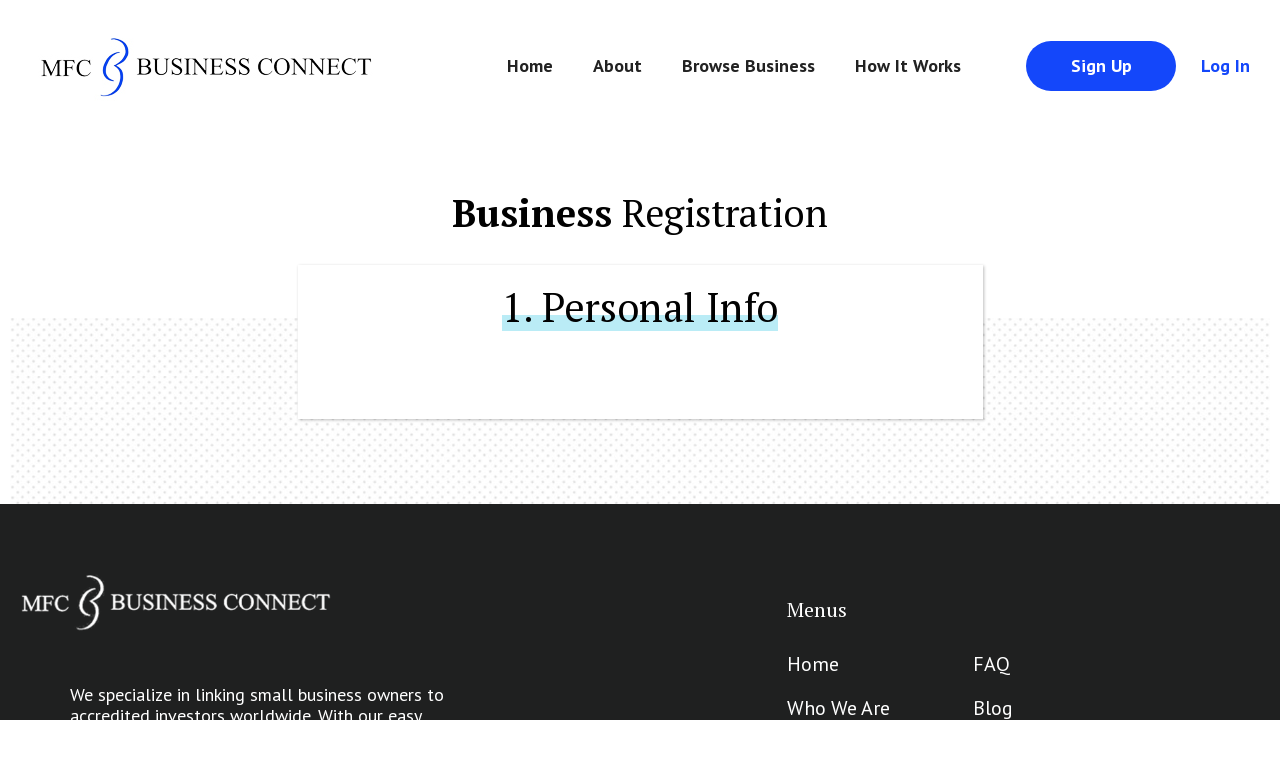

--- FILE ---
content_type: text/html; charset=utf-8
request_url: https://www.mfcinvestmentconnect.net/business-registration-back
body_size: 3876
content:
<!DOCTYPE html><!-- Last Published: Fri Aug 25 2023 17:26:29 GMT+0000 (Coordinated Universal Time) --><html data-wf-domain="www.mfcinvestmentconnect.net" data-wf-page="6309b2b0016fb08102fed243" data-wf-site="6299a2e06d4c68960314dfc8" lang="En"><head><meta charset="utf-8"/><title>Business Registration Back | MFC Business Connect</title><meta content="MFC Business Connect specializes in linking small business owners to accredited investors within their local communities." name="description"/><meta content="Business Registration Back | MFC Business Connect" property="og:title"/><meta content="MFC Business Connect specializes in linking small business owners to accredited investors within their local communities." property="og:description"/><meta content="Business Registration Back | MFC Business Connect" property="twitter:title"/><meta content="MFC Business Connect specializes in linking small business owners to accredited investors within their local communities." property="twitter:description"/><meta property="og:type" content="website"/><meta content="summary_large_image" name="twitter:card"/><meta content="width=device-width, initial-scale=1" name="viewport"/><link href="https://global-uploads.webflow.com/6299a2e06d4c68960314dfc8/css/mfc-business-connect.webflow.63f45da5e.css" rel="stylesheet" type="text/css"/><link href="https://fonts.googleapis.com" rel="preconnect"/><link href="https://fonts.gstatic.com" rel="preconnect" crossorigin="anonymous"/><script src="https://ajax.googleapis.com/ajax/libs/webfont/1.6.26/webfont.js" type="text/javascript"></script><script type="text/javascript">WebFont.load({  google: {    families: ["PT Serif:400,400italic,700,700italic","PT Sans:400,400italic,700,700italic","Oswald:200,300,400,500,600,700","Roboto:100,100italic,300,300italic,regular,italic,500,500italic,700,700italic,900,900italic"]  }});</script><script type="text/javascript">!function(o,c){var n=c.documentElement,t=" w-mod-";n.className+=t+"js",("ontouchstart"in o||o.DocumentTouch&&c instanceof DocumentTouch)&&(n.className+=t+"touch")}(window,document);</script><link href="https://cdn.prod.website-files.com/6299a2e06d4c68960314dfc8/63edeba43465de5a58c06b67_mfc%20business%20connect%20favicon.png" rel="shortcut icon" type="image/x-icon"/><link href="https://cdn.prod.website-files.com/6299a2e06d4c68960314dfc8/63edebd7275f2ae980533587_mfc%20business%20connect%20webclip.png" rel="apple-touch-icon"/><!-- Memberstack --> 
<script src="https://api.memberstack.io/static/memberstack.js?webflow" data-memberstack-id="ce50f2eaee76bcb72efed0082a906bc8"> </script> 

<!-- Uploadcare --> 
<script>UPLOADCARE_PUBLIC_KEY = 'b831aa573351f29641b5';
UPLOADCARE_LOCALE_TRANSLATIONS = {
  buttons: {
    choose: {
      files: {
        one: '<img src="https://ucarecdn.com/1bea01fe-c740-4d7b-a077-12438a38875d/">'
      }
    }
  }
};
</script>
<script src="https://ucarecdn.com/libs/widget/3.x/uploadcare.full.min.js" data-integration="Webflow"></script>

<!-- [Attributes by Finsweet] CMS Filter -->
<script async src="https://cdn.jsdelivr.net/npm/@finsweet/attributes-cmsfilter@1/cmsfilter.js"></script>
</head><body><div data-animation="default" data-collapse="medium" data-duration="400" data-easing="ease" data-easing2="ease" role="banner" class="navbar-new w-nav"><div class="nav-container"><a href="#" class="w-nav-brand"><img src="https://cdn.prod.website-files.com/6299a2e06d4c68960314dfc8/6299a503261562c7f1bfbd8f_logo_mfcbc_jpeg.jpg" loading="lazy" alt=""/></a><nav role="navigation" class="nav-menu-new w-nav-menu"><a href="/" class="navigation-link w-nav-link">Home</a><a href="/about-us" class="navigation-link w-nav-link">About</a><a href="/businesses" class="navigation-link w-nav-link">Browse Business</a><a href="/how-it-works" class="navigation-link w-nav-link">How It Works</a><a href="#/ms/member-page/default" data-ms-content="members" class="navigation-link w-nav-link">Dashboard</a><div class="nav-btn-grp"><a data-ms-content="!members" href="/registration" class="button navigation-link navigation-button w-button">Sign Up</a><a data-ms-content="!members" href="/user-log-in" class="navigation-link-2 log-in-link">Log In</a><a data-ms-content="members" href="#/ms/logout" class="button navigation-link navigation-button sign-out w-button">Sign Out</a></div></nav><div class="w-nav-button"><div class="w-icon-nav-menu"></div></div></div></div><div class="section-19"><div class="div-block-108"><img src="https://cdn.prod.website-files.com/6299a2e06d4c68960314dfc8/62eb3f5fb31a6d666c873635_Rectangle%201%20copy%202.jpg" loading="lazy" alt="" sizes="100vw" srcset="https://global-uploads.webflow.com/6299a2e06d4c68960314dfc8/62eb3f5fb31a6d666c873635_Rectangle%201%20copy%202-p-500.jpg 500w, https://global-uploads.webflow.com/6299a2e06d4c68960314dfc8/62eb3f5fb31a6d666c873635_Rectangle%201%20copy%202-p-800.jpg 800w, https://global-uploads.webflow.com/6299a2e06d4c68960314dfc8/62eb3f5fb31a6d666c873635_Rectangle%201%20copy%202-p-1080.jpg 1080w, https://global-uploads.webflow.com/6299a2e06d4c68960314dfc8/62eb3f5fb31a6d666c873635_Rectangle%201%20copy%202-p-1600.jpg 1600w, https://global-uploads.webflow.com/6299a2e06d4c68960314dfc8/62eb3f5fb31a6d666c873635_Rectangle%201%20copy%202.jpg 1920w" class="image-20"/><h1 class="heading-45">Business <span class="text-span-15">Registration</span></h1><div class="personal-info"><div class="div-block-110"><h1 class="heading-46">1. Personal Info</h1><img src="https://cdn.prod.website-files.com/6299a2e06d4c68960314dfc8/62eb39f0ae610f7ccf5aa33b_Rectangle%203%20copy.png" loading="lazy" alt="" class="image-19"/></div><div class="form-block w-form"><form method="post" autocomplete="off" name="wf-form-Sign-Up-Form" data-name="Sign Up Form" ms-update="profile" id="wf-form-Sign-Up-Form" class="form" data-wf-page-id="6309b2b0016fb08102fed243" data-wf-element-id="265baed0-e6d4-b5aa-17a0-41a09103c8d5"><div class="personal-info-row-1"><div class="first-name-field"><label for="First-Name-2" class="field-label">First name</label><input class="registration-field w-input" maxlength="256" name="First-Name-2" data-name="First Name 2" placeholder="" type="text" id="First-Name-2" data-ms-member="first-name" required=""/></div><div class="last-name-field"><label for="email-2" class="field-label">Last name</label><input class="registration-field w-input" maxlength="256" name="email-2" data-name="Email 2" placeholder="" type="text" id="email-2" data-ms-member="last-name" required=""/></div></div><div class="personal-info-row-2"><div class="phone-number-field"><label for="Phone-Number-2" class="field-label">Phone number</label><input class="registration-field w-input" maxlength="256" name="Phone-Number-2" data-name="Phone Number 2" placeholder="" type="tel" id="Phone-Number-2" data-ms-member="phone-number" required=""/></div><div class="email-address-field"><label for="email-3" class="field-label">Email</label><input class="registration-field w-input" maxlength="256" name="email-3" data-name="Email 3" placeholder="" type="email" id="email-3" data-ms-member="email" required=""/></div></div><div class="personal-info-row-3"><div class="password-field"><label for="password" class="field-label">Password</label><input class="password w-input" maxlength="256" name="Password" data-name="Password" placeholder="" type="password" id="password" data-ms-member="password" required=""/></div><div class="password-confirm-field"><label for="confirm-password" class="field-label">Confirm Password</label><input class="confirm-password w-input" maxlength="256" name="Confirm-Password" data-name="Confirm Password" placeholder="" type="password" id="confirm-password" data-ms-member="confirm-password" required=""/></div></div><div class="password-confirmation-message"><h1 class="heading-47">The password confirmation does not match</h1></div><div data-w-id="265baed0-e6d4-b5aa-17a0-41a09103c8f4" class="password-confirmation-match-trigger"></div><div data-w-id="265baed0-e6d4-b5aa-17a0-41a09103c8f5" class="password-match"></div><div data-w-id="265baed0-e6d4-b5aa-17a0-41a09103c8f6" class="password-no-match"></div><div class="div-block-167"><a href="/business-registation-contact-info" class="next-button w-button">continue</a></div></form><div class="w-form-done"><div>Thank you! Your submission has been received!</div></div><div class="w-form-fail"><div>Oops! Something went wrong while submitting the form.</div></div></div></div><div class="div-block-109"><div class="div-block-110"><h1 class="heading-46">1. Personal Info</h1><img src="https://cdn.prod.website-files.com/6299a2e06d4c68960314dfc8/62eb39f0ae610f7ccf5aa33b_Rectangle%203%20copy.png" loading="lazy" alt="" class="image-19"/></div><div class="form-block w-form"><form id="email-form" name="email-form" data-name="Email Form" method="get" data-ms-form="signup" data-wf-page-id="6309b2b0016fb08102fed243" data-wf-element-id="265baed0-e6d4-b5aa-17a0-41a09103c904"><div class="personal-info-row-1"><div class="first-name-field"><label for="First-Name" class="field-label">First name</label><input class="registration-field w-input" maxlength="256" name="First-Name" data-name="First Name" placeholder="" type="text" id="First-Name" data-ms-member="first-name"/></div><div class="last-name-field"><label for="email-2" class="field-label">Last name</label><input class="registration-field w-input" maxlength="256" name="email-2" data-name="Email 2" placeholder="" type="text" id="email-2" data-ms-member="last-name" required=""/></div></div><div class="personal-info-row-2"><div class="phone-number-field"><label for="Phone-Number" class="field-label">Phone number</label><input class="registration-field w-input" maxlength="256" name="Phone-Number" data-name="Phone Number" placeholder="" type="tel" id="Phone-Number" data-ms-member="phone-number"/></div><div class="email-address-field"><label for="email" class="field-label">Email</label><input class="registration-field w-input" maxlength="256" name="email" data-name="Email" placeholder="" type="email" id="email" data-ms-member="email" required=""/></div></div><div class="personal-info-row-3"><div class="password-field"><label for="Password" class="field-label">Password</label><input class="registration-field w-input" maxlength="256" name="Password" data-name="Password" placeholder="" type="password" id="Password" data-ms-member="password"/></div><div class="password-confirm-field"><label for="Confirm-Password" class="field-label">Confirm Password</label><input class="registration-field w-input" maxlength="256" name="Confirm-Password" data-name="Confirm Password" placeholder="" type="password" id="Confirm-Password" data-ms-member="confirm-password" required=""/></div></div><div class="div-block-112"><input type="submit" data-wait="Please wait..." class="back-button w-button" value="Back"/><input type="submit" data-wait="Please wait..." class="continue-button w-button" value="Continue"/></div></form><div class="w-form-done"><div>Thank you! Your submission has been received!</div></div><div class="w-form-fail"><div>Oops! Something went wrong while submitting the form.</div></div></div></div></div></div><div class="section-6"><div class="wrapper-2"><div class="footer-v2"><div class="div-block-30"><div class="div-block-33"><img src="https://cdn.prod.website-files.com/6299a2e06d4c68960314dfc8/629acc742616f770759fd962_logo_mfcbc_jpeg%20copy.png" loading="lazy" width="318" alt="" class="image-6"/><p class="paragraph-8-copy">We specialize in linking small business owners to accredited investors worldwide. With our easy and efficient process business owners can dramatically accelerate their growth. Alternatively, investors have access to unique companies seeking early-stage financing often not found anywhere else publicly.</p></div><div class="div-block-32-copy"><div class="div-block-35"><h1 class="heading-9">Menus</h1><div class="w-layout-grid grid"><div id="w-node-_69a9f84f-3021-d6b0-4831-dd7b0be74295-0be74288" class="div-block-34"><a href="/" class="link-block w-inline-block"><h1 class="heading-10">Home</h1></a><a href="/about-us" class="link-block w-inline-block"><h1 class="heading-10">Who We Are</h1></a><a href="/businesses" class="link-block w-inline-block"><h1 class="heading-10">Browse Business</h1></a><a href="/investor-registration-personal-info" class="link-block w-inline-block"><h1 class="heading-10">For Investors</h1></a><a href="/business-registration-personal-info" class="link-block w-inline-block"><h1 class="heading-10">For Business</h1></a></div><div id="w-node-_69a9f84f-3021-d6b0-4831-dd7b0be742a5-0be74288" class="div-block-34"><a href="/faq" class="link-block w-inline-block"><h1 class="heading-10">FAQ</h1></a><a href="/blog" class="link-block w-inline-block"><h1 class="heading-10">Blog</h1></a><a href="#" class="link-block-contact w-inline-block"><h1 class="heading-10">Contact</h1></a></div></div></div></div></div><div class="footer-bottom"><div class="footer-bottom-left"><div class="footer-text-left">Copyright all reserved @ MFC BUSINESS CONNECT | Web design by Dog and Rooster, Inc.<a href="https://webflow.com/" target="_blank" class="link-dark"></a></div><div class="div-block-31"><a href="https://instagram.com" class="footer_social-link-block w-inline-block"><img src="https://cdn.prod.website-files.com/6299a2e06d4c68960314dfc8/629ac0826e12ef5b6c35d50f_Group%209.png" loading="lazy" alt="" class="image-5"/></a><a href="#" class="footer_social-link-block w-inline-block"><img src="https://cdn.prod.website-files.com/6299a2e06d4c68960314dfc8/629ac0824ed1a8547c1fac85_Group%208.png" loading="lazy" alt="" class="footer-social-media-icon image-5"/></a><a href="https://linkedin.com" class="footer_social-link-block w-inline-block"><img src="https://cdn.prod.website-files.com/6299a2e06d4c68960314dfc8/629ac0828cb8b47359d5fe3b_Group%207.png" loading="lazy" alt="" class="image-5 footer-social-media-icon"/></a></div></div></div></div></div></div><script src="https://d3e54v103j8qbb.cloudfront.net/js/jquery-3.5.1.min.dc5e7f18c8.js?site=6299a2e06d4c68960314dfc8" type="text/javascript" integrity="sha256-9/aliU8dGd2tb6OSsuzixeV4y/faTqgFtohetphbbj0=" crossorigin="anonymous"></script><script src="https://global-uploads.webflow.com/6299a2e06d4c68960314dfc8/js/webflow.606f1868d.js" type="text/javascript"></script></body></html>

--- FILE ---
content_type: text/css
request_url: https://global-uploads.webflow.com/6299a2e06d4c68960314dfc8/css/mfc-business-connect.webflow.63f45da5e.css
body_size: 28770
content:
html {
  -ms-text-size-adjust: 100%;
  -webkit-text-size-adjust: 100%;
  font-family: sans-serif;
}

body {
  margin: 0;
}

article, aside, details, figcaption, figure, footer, header, hgroup, main, menu, nav, section, summary {
  display: block;
}

audio, canvas, progress, video {
  vertical-align: baseline;
  display: inline-block;
}

audio:not([controls]) {
  height: 0;
  display: none;
}

[hidden], template {
  display: none;
}

a {
  background-color: rgba(0, 0, 0, 0);
}

a:active, a:hover {
  outline: 0;
}

abbr[title] {
  border-bottom: 1px dotted;
}

b, strong {
  font-weight: bold;
}

dfn {
  font-style: italic;
}

h1 {
  margin: .67em 0;
  font-size: 2em;
}

mark {
  color: #000;
  background: #ff0;
}

small {
  font-size: 80%;
}

sub, sup {
  vertical-align: baseline;
  font-size: 75%;
  line-height: 0;
  position: relative;
}

sup {
  top: -.5em;
}

sub {
  bottom: -.25em;
}

img {
  border: 0;
}

svg:not(:root) {
  overflow: hidden;
}

figure {
  margin: 1em 40px;
}

hr {
  box-sizing: content-box;
  height: 0;
}

pre {
  overflow: auto;
}

code, kbd, pre, samp {
  font-family: monospace;
  font-size: 1em;
}

button, input, optgroup, select, textarea {
  color: inherit;
  font: inherit;
  margin: 0;
}

button {
  overflow: visible;
}

button, select {
  text-transform: none;
}

button, html input[type="button"], input[type="reset"] {
  -webkit-appearance: button;
  cursor: pointer;
}

button[disabled], html input[disabled] {
  cursor: default;
}

button::-moz-focus-inner, input::-moz-focus-inner {
  border: 0;
  padding: 0;
}

input {
  line-height: normal;
}

input[type="checkbox"], input[type="radio"] {
  box-sizing: border-box;
  padding: 0;
}

input[type="number"]::-webkit-inner-spin-button, input[type="number"]::-webkit-outer-spin-button {
  height: auto;
}

input[type="search"] {
  -webkit-appearance: none;
}

input[type="search"]::-webkit-search-cancel-button, input[type="search"]::-webkit-search-decoration {
  -webkit-appearance: none;
}

fieldset {
  border: 1px solid silver;
  margin: 0 2px;
  padding: .35em .625em .75em;
}

legend {
  border: 0;
  padding: 0;
}

textarea {
  overflow: auto;
}

optgroup {
  font-weight: bold;
}

table {
  border-collapse: collapse;
  border-spacing: 0;
}

td, th {
  padding: 0;
}

@font-face {
  font-family: webflow-icons;
  src: url("[data-uri]") format("truetype");
  font-weight: normal;
  font-style: normal;
}

[class^="w-icon-"], [class*=" w-icon-"] {
  speak: none;
  font-variant: normal;
  text-transform: none;
  -webkit-font-smoothing: antialiased;
  -moz-osx-font-smoothing: grayscale;
  font-style: normal;
  font-weight: normal;
  line-height: 1;
  font-family: webflow-icons !important;
}

.w-icon-slider-right:before {
  content: "";
}

.w-icon-slider-left:before {
  content: "";
}

.w-icon-nav-menu:before {
  content: "";
}

.w-icon-arrow-down:before, .w-icon-dropdown-toggle:before {
  content: "";
}

.w-icon-file-upload-remove:before {
  content: "";
}

.w-icon-file-upload-icon:before {
  content: "";
}

* {
  box-sizing: border-box;
}

html {
  height: 100%;
}

body {
  min-height: 100%;
  color: #333;
  background-color: #fff;
  margin: 0;
  font-family: Arial, sans-serif;
  font-size: 14px;
  line-height: 20px;
}

img {
  max-width: 100%;
  vertical-align: middle;
  display: inline-block;
}

html.w-mod-touch * {
  background-attachment: scroll !important;
}

.w-block {
  display: block;
}

.w-inline-block {
  max-width: 100%;
  display: inline-block;
}

.w-clearfix:before, .w-clearfix:after {
  content: " ";
  grid-area: 1 / 1 / 2 / 2;
  display: table;
}

.w-clearfix:after {
  clear: both;
}

.w-hidden {
  display: none;
}

.w-button {
  color: #fff;
  line-height: inherit;
  cursor: pointer;
  background-color: #3898ec;
  border: 0;
  border-radius: 0;
  padding: 9px 15px;
  text-decoration: none;
  display: inline-block;
}

input.w-button {
  -webkit-appearance: button;
}

html[data-w-dynpage] [data-w-cloak] {
  color: rgba(0, 0, 0, 0) !important;
}

.w-webflow-badge, .w-webflow-badge * {
  z-index: auto;
  visibility: visible;
  box-sizing: border-box;
  width: auto;
  height: auto;
  max-height: none;
  max-width: none;
  min-height: 0;
  min-width: 0;
  float: none;
  clear: none;
  box-shadow: none;
  opacity: 1;
  direction: ltr;
  font-family: inherit;
  font-weight: inherit;
  color: inherit;
  font-size: inherit;
  line-height: inherit;
  font-style: inherit;
  font-variant: inherit;
  text-align: inherit;
  letter-spacing: inherit;
  -webkit-text-decoration: inherit;
  text-decoration: inherit;
  text-indent: 0;
  text-transform: inherit;
  text-shadow: none;
  font-smoothing: auto;
  vertical-align: baseline;
  cursor: inherit;
  white-space: inherit;
  word-break: normal;
  word-spacing: normal;
  word-wrap: normal;
  background: none;
  border: 0 rgba(0, 0, 0, 0);
  border-radius: 0;
  margin: 0;
  padding: 0;
  list-style-type: disc;
  transition: none;
  display: block;
  position: static;
  top: auto;
  bottom: auto;
  left: auto;
  right: auto;
  overflow: visible;
  transform: none;
}

.w-webflow-badge {
  white-space: nowrap;
  cursor: pointer;
  box-shadow: 0 0 0 1px rgba(0, 0, 0, .1), 0 1px 3px rgba(0, 0, 0, .1);
  visibility: visible !important;
  z-index: 2147483647 !important;
  color: #aaadb0 !important;
  opacity: 1 !important;
  width: auto !important;
  height: auto !important;
  background-color: #fff !important;
  border-radius: 3px !important;
  margin: 0 !important;
  padding: 6px 8px 6px 6px !important;
  font-size: 12px !important;
  line-height: 14px !important;
  text-decoration: none !important;
  display: inline-block !important;
  position: fixed !important;
  top: auto !important;
  bottom: 12px !important;
  left: auto !important;
  right: 12px !important;
  overflow: visible !important;
  transform: none !important;
}

.w-webflow-badge > img {
  visibility: visible !important;
  opacity: 1 !important;
  vertical-align: middle !important;
  display: inline-block !important;
}

h1, h2, h3, h4, h5, h6 {
  margin-bottom: 10px;
  font-weight: bold;
}

h1 {
  margin-top: 20px;
  font-size: 38px;
  line-height: 44px;
}

h2 {
  margin-top: 20px;
  font-size: 32px;
  line-height: 36px;
}

h3 {
  margin-top: 20px;
  font-size: 24px;
  line-height: 30px;
}

h4 {
  margin-top: 10px;
  font-size: 18px;
  line-height: 24px;
}

h5 {
  margin-top: 10px;
  font-size: 14px;
  line-height: 20px;
}

h6 {
  margin-top: 10px;
  font-size: 12px;
  line-height: 18px;
}

p {
  margin-top: 0;
  margin-bottom: 10px;
}

blockquote {
  border-left: 5px solid #e2e2e2;
  margin: 0 0 10px;
  padding: 10px 20px;
  font-size: 18px;
  line-height: 22px;
}

figure {
  margin: 0 0 10px;
}

figcaption {
  text-align: center;
  margin-top: 5px;
}

ul, ol {
  margin-top: 0;
  margin-bottom: 10px;
  padding-left: 40px;
}

.w-list-unstyled {
  padding-left: 0;
  list-style: none;
}

.w-embed:before, .w-embed:after {
  content: " ";
  grid-area: 1 / 1 / 2 / 2;
  display: table;
}

.w-embed:after {
  clear: both;
}

.w-video {
  width: 100%;
  padding: 0;
  position: relative;
}

.w-video iframe, .w-video object, .w-video embed {
  width: 100%;
  height: 100%;
  border: none;
  position: absolute;
  top: 0;
  left: 0;
}

fieldset {
  border: 0;
  margin: 0;
  padding: 0;
}

button, [type="button"], [type="reset"] {
  cursor: pointer;
  -webkit-appearance: button;
  border: 0;
}

.w-form {
  margin: 0 0 15px;
}

.w-form-done {
  text-align: center;
  background-color: #ddd;
  padding: 20px;
  display: none;
}

.w-form-fail {
  background-color: #ffdede;
  margin-top: 10px;
  padding: 10px;
  display: none;
}

label {
  margin-bottom: 5px;
  font-weight: bold;
  display: block;
}

.w-input, .w-select {
  width: 100%;
  height: 38px;
  color: #333;
  vertical-align: middle;
  background-color: #fff;
  border: 1px solid #ccc;
  margin-bottom: 10px;
  padding: 8px 12px;
  font-size: 14px;
  line-height: 1.42857;
  display: block;
}

.w-input:-moz-placeholder, .w-select:-moz-placeholder {
  color: #999;
}

.w-input::-moz-placeholder, .w-select::-moz-placeholder {
  color: #999;
  opacity: 1;
}

.w-input::-webkit-input-placeholder, .w-select::-webkit-input-placeholder {
  color: #999;
}

.w-input:focus, .w-select:focus {
  border-color: #3898ec;
  outline: 0;
}

.w-input[disabled], .w-select[disabled], .w-input[readonly], .w-select[readonly], fieldset[disabled] .w-input, fieldset[disabled] .w-select {
  cursor: not-allowed;
}

.w-input[disabled]:not(.w-input-disabled), .w-select[disabled]:not(.w-input-disabled), .w-input[readonly], .w-select[readonly], fieldset[disabled]:not(.w-input-disabled) .w-input, fieldset[disabled]:not(.w-input-disabled) .w-select {
  background-color: #eee;
}

textarea.w-input, textarea.w-select {
  height: auto;
}

.w-select {
  background-color: #f3f3f3;
}

.w-select[multiple] {
  height: auto;
}

.w-form-label {
  cursor: pointer;
  margin-bottom: 0;
  font-weight: normal;
  display: inline-block;
}

.w-radio {
  margin-bottom: 5px;
  padding-left: 20px;
  display: block;
}

.w-radio:before, .w-radio:after {
  content: " ";
  grid-area: 1 / 1 / 2 / 2;
  display: table;
}

.w-radio:after {
  clear: both;
}

.w-radio-input {
  float: left;
  margin: 3px 0 0 -20px;
  line-height: normal;
}

.w-file-upload {
  margin-bottom: 10px;
  display: block;
}

.w-file-upload-input {
  width: .1px;
  height: .1px;
  opacity: 0;
  z-index: -100;
  position: absolute;
  overflow: hidden;
}

.w-file-upload-default, .w-file-upload-uploading, .w-file-upload-success {
  color: #333;
  display: inline-block;
}

.w-file-upload-error {
  margin-top: 10px;
  display: block;
}

.w-file-upload-default.w-hidden, .w-file-upload-uploading.w-hidden, .w-file-upload-error.w-hidden, .w-file-upload-success.w-hidden {
  display: none;
}

.w-file-upload-uploading-btn {
  cursor: pointer;
  background-color: #fafafa;
  border: 1px solid #ccc;
  margin: 0;
  padding: 8px 12px;
  font-size: 14px;
  font-weight: normal;
  display: flex;
}

.w-file-upload-file {
  background-color: #fafafa;
  border: 1px solid #ccc;
  flex-grow: 1;
  justify-content: space-between;
  margin: 0;
  padding: 8px 9px 8px 11px;
  display: flex;
}

.w-file-upload-file-name {
  font-size: 14px;
  font-weight: normal;
  display: block;
}

.w-file-remove-link {
  width: auto;
  height: auto;
  cursor: pointer;
  margin-top: 3px;
  margin-left: 10px;
  padding: 3px;
  display: block;
}

.w-icon-file-upload-remove {
  margin: auto;
  font-size: 10px;
}

.w-file-upload-error-msg {
  color: #ea384c;
  padding: 2px 0;
  display: inline-block;
}

.w-file-upload-info {
  padding: 0 12px;
  line-height: 38px;
  display: inline-block;
}

.w-file-upload-label {
  cursor: pointer;
  background-color: #fafafa;
  border: 1px solid #ccc;
  margin: 0;
  padding: 8px 12px;
  font-size: 14px;
  font-weight: normal;
  display: inline-block;
}

.w-icon-file-upload-icon, .w-icon-file-upload-uploading {
  width: 20px;
  margin-right: 8px;
  display: inline-block;
}

.w-icon-file-upload-uploading {
  height: 20px;
}

.w-container {
  max-width: 940px;
  margin-left: auto;
  margin-right: auto;
}

.w-container:before, .w-container:after {
  content: " ";
  grid-area: 1 / 1 / 2 / 2;
  display: table;
}

.w-container:after {
  clear: both;
}

.w-container .w-row {
  margin-left: -10px;
  margin-right: -10px;
}

.w-row:before, .w-row:after {
  content: " ";
  grid-area: 1 / 1 / 2 / 2;
  display: table;
}

.w-row:after {
  clear: both;
}

.w-row .w-row {
  margin-left: 0;
  margin-right: 0;
}

.w-col {
  float: left;
  width: 100%;
  min-height: 1px;
  padding-left: 10px;
  padding-right: 10px;
  position: relative;
}

.w-col .w-col {
  padding-left: 0;
  padding-right: 0;
}

.w-col-1 {
  width: 8.33333%;
}

.w-col-2 {
  width: 16.6667%;
}

.w-col-3 {
  width: 25%;
}

.w-col-4 {
  width: 33.3333%;
}

.w-col-5 {
  width: 41.6667%;
}

.w-col-6 {
  width: 50%;
}

.w-col-7 {
  width: 58.3333%;
}

.w-col-8 {
  width: 66.6667%;
}

.w-col-9 {
  width: 75%;
}

.w-col-10 {
  width: 83.3333%;
}

.w-col-11 {
  width: 91.6667%;
}

.w-col-12 {
  width: 100%;
}

.w-hidden-main {
  display: none !important;
}

@media screen and (max-width: 991px) {
  .w-container {
    max-width: 728px;
  }

  .w-hidden-main {
    display: inherit !important;
  }

  .w-hidden-medium {
    display: none !important;
  }

  .w-col-medium-1 {
    width: 8.33333%;
  }

  .w-col-medium-2 {
    width: 16.6667%;
  }

  .w-col-medium-3 {
    width: 25%;
  }

  .w-col-medium-4 {
    width: 33.3333%;
  }

  .w-col-medium-5 {
    width: 41.6667%;
  }

  .w-col-medium-6 {
    width: 50%;
  }

  .w-col-medium-7 {
    width: 58.3333%;
  }

  .w-col-medium-8 {
    width: 66.6667%;
  }

  .w-col-medium-9 {
    width: 75%;
  }

  .w-col-medium-10 {
    width: 83.3333%;
  }

  .w-col-medium-11 {
    width: 91.6667%;
  }

  .w-col-medium-12 {
    width: 100%;
  }

  .w-col-stack {
    width: 100%;
    left: auto;
    right: auto;
  }
}

@media screen and (max-width: 767px) {
  .w-hidden-main, .w-hidden-medium {
    display: inherit !important;
  }

  .w-hidden-small {
    display: none !important;
  }

  .w-row, .w-container .w-row {
    margin-left: 0;
    margin-right: 0;
  }

  .w-col {
    width: 100%;
    left: auto;
    right: auto;
  }

  .w-col-small-1 {
    width: 8.33333%;
  }

  .w-col-small-2 {
    width: 16.6667%;
  }

  .w-col-small-3 {
    width: 25%;
  }

  .w-col-small-4 {
    width: 33.3333%;
  }

  .w-col-small-5 {
    width: 41.6667%;
  }

  .w-col-small-6 {
    width: 50%;
  }

  .w-col-small-7 {
    width: 58.3333%;
  }

  .w-col-small-8 {
    width: 66.6667%;
  }

  .w-col-small-9 {
    width: 75%;
  }

  .w-col-small-10 {
    width: 83.3333%;
  }

  .w-col-small-11 {
    width: 91.6667%;
  }

  .w-col-small-12 {
    width: 100%;
  }
}

@media screen and (max-width: 479px) {
  .w-container {
    max-width: none;
  }

  .w-hidden-main, .w-hidden-medium, .w-hidden-small {
    display: inherit !important;
  }

  .w-hidden-tiny {
    display: none !important;
  }

  .w-col {
    width: 100%;
  }

  .w-col-tiny-1 {
    width: 8.33333%;
  }

  .w-col-tiny-2 {
    width: 16.6667%;
  }

  .w-col-tiny-3 {
    width: 25%;
  }

  .w-col-tiny-4 {
    width: 33.3333%;
  }

  .w-col-tiny-5 {
    width: 41.6667%;
  }

  .w-col-tiny-6 {
    width: 50%;
  }

  .w-col-tiny-7 {
    width: 58.3333%;
  }

  .w-col-tiny-8 {
    width: 66.6667%;
  }

  .w-col-tiny-9 {
    width: 75%;
  }

  .w-col-tiny-10 {
    width: 83.3333%;
  }

  .w-col-tiny-11 {
    width: 91.6667%;
  }

  .w-col-tiny-12 {
    width: 100%;
  }
}

.w-widget {
  position: relative;
}

.w-widget-map {
  width: 100%;
  height: 400px;
}

.w-widget-map label {
  width: auto;
  display: inline;
}

.w-widget-map img {
  max-width: inherit;
}

.w-widget-map .gm-style-iw {
  text-align: center;
}

.w-widget-map .gm-style-iw > button {
  display: none !important;
}

.w-widget-twitter {
  overflow: hidden;
}

.w-widget-twitter-count-shim {
  vertical-align: top;
  width: 28px;
  height: 20px;
  text-align: center;
  background: #fff;
  border: 1px solid #758696;
  border-radius: 3px;
  display: inline-block;
  position: relative;
}

.w-widget-twitter-count-shim * {
  pointer-events: none;
  -webkit-user-select: none;
  -ms-user-select: none;
  user-select: none;
}

.w-widget-twitter-count-shim .w-widget-twitter-count-inner {
  text-align: center;
  color: #999;
  font-family: serif;
  font-size: 15px;
  line-height: 12px;
  position: relative;
}

.w-widget-twitter-count-shim .w-widget-twitter-count-clear {
  display: block;
  position: relative;
}

.w-widget-twitter-count-shim.w--large {
  width: 36px;
  height: 28px;
}

.w-widget-twitter-count-shim.w--large .w-widget-twitter-count-inner {
  font-size: 18px;
  line-height: 18px;
}

.w-widget-twitter-count-shim:not(.w--vertical) {
  margin-left: 5px;
  margin-right: 8px;
}

.w-widget-twitter-count-shim:not(.w--vertical).w--large {
  margin-left: 6px;
}

.w-widget-twitter-count-shim:not(.w--vertical):before, .w-widget-twitter-count-shim:not(.w--vertical):after {
  content: " ";
  height: 0;
  width: 0;
  pointer-events: none;
  border: solid rgba(0, 0, 0, 0);
  position: absolute;
  top: 50%;
  left: 0;
}

.w-widget-twitter-count-shim:not(.w--vertical):before {
  border-width: 4px;
  border-color: rgba(117, 134, 150, 0) #5d6c7b rgba(117, 134, 150, 0) rgba(117, 134, 150, 0);
  margin-top: -4px;
  margin-left: -9px;
}

.w-widget-twitter-count-shim:not(.w--vertical).w--large:before {
  border-width: 5px;
  margin-top: -5px;
  margin-left: -10px;
}

.w-widget-twitter-count-shim:not(.w--vertical):after {
  border-width: 4px;
  border-color: rgba(255, 255, 255, 0) #fff rgba(255, 255, 255, 0) rgba(255, 255, 255, 0);
  margin-top: -4px;
  margin-left: -8px;
}

.w-widget-twitter-count-shim:not(.w--vertical).w--large:after {
  border-width: 5px;
  margin-top: -5px;
  margin-left: -9px;
}

.w-widget-twitter-count-shim.w--vertical {
  width: 61px;
  height: 33px;
  margin-bottom: 8px;
}

.w-widget-twitter-count-shim.w--vertical:before, .w-widget-twitter-count-shim.w--vertical:after {
  content: " ";
  height: 0;
  width: 0;
  pointer-events: none;
  border: solid rgba(0, 0, 0, 0);
  position: absolute;
  top: 100%;
  left: 50%;
}

.w-widget-twitter-count-shim.w--vertical:before {
  border-width: 5px;
  border-color: #5d6c7b rgba(117, 134, 150, 0) rgba(117, 134, 150, 0);
  margin-left: -5px;
}

.w-widget-twitter-count-shim.w--vertical:after {
  border-width: 4px;
  border-color: #fff rgba(255, 255, 255, 0) rgba(255, 255, 255, 0);
  margin-left: -4px;
}

.w-widget-twitter-count-shim.w--vertical .w-widget-twitter-count-inner {
  font-size: 18px;
  line-height: 22px;
}

.w-widget-twitter-count-shim.w--vertical.w--large {
  width: 76px;
}

.w-background-video {
  height: 500px;
  color: #fff;
  position: relative;
  overflow: hidden;
}

.w-background-video > video {
  width: 100%;
  height: 100%;
  object-fit: cover;
  z-index: -100;
  background-position: 50%;
  background-size: cover;
  margin: auto;
  position: absolute;
  top: -100%;
  bottom: -100%;
  left: -100%;
  right: -100%;
}

.w-background-video > video::-webkit-media-controls-start-playback-button {
  -webkit-appearance: none;
  display: none !important;
}

.w-background-video--control {
  background-color: rgba(0, 0, 0, 0);
  padding: 0;
  position: absolute;
  bottom: 1em;
  right: 1em;
}

.w-background-video--control > [hidden] {
  display: none !important;
}

.w-slider {
  height: 300px;
  text-align: center;
  clear: both;
  -webkit-tap-highlight-color: rgba(0, 0, 0, 0);
  tap-highlight-color: rgba(0, 0, 0, 0);
  background: #ddd;
  position: relative;
}

.w-slider-mask {
  z-index: 1;
  height: 100%;
  white-space: nowrap;
  display: block;
  position: relative;
  left: 0;
  right: 0;
  overflow: hidden;
}

.w-slide {
  vertical-align: top;
  width: 100%;
  height: 100%;
  white-space: normal;
  text-align: left;
  display: inline-block;
  position: relative;
}

.w-slider-nav {
  z-index: 2;
  height: 40px;
  text-align: center;
  -webkit-tap-highlight-color: rgba(0, 0, 0, 0);
  tap-highlight-color: rgba(0, 0, 0, 0);
  margin: auto;
  padding-top: 10px;
  position: absolute;
  top: auto;
  bottom: 0;
  left: 0;
  right: 0;
}

.w-slider-nav.w-round > div {
  border-radius: 100%;
}

.w-slider-nav.w-num > div {
  width: auto;
  height: auto;
  font-size: inherit;
  line-height: inherit;
  padding: .2em .5em;
}

.w-slider-nav.w-shadow > div {
  box-shadow: 0 0 3px rgba(51, 51, 51, .4);
}

.w-slider-nav-invert {
  color: #fff;
}

.w-slider-nav-invert > div {
  background-color: rgba(34, 34, 34, .4);
}

.w-slider-nav-invert > div.w-active {
  background-color: #222;
}

.w-slider-dot {
  width: 1em;
  height: 1em;
  cursor: pointer;
  background-color: rgba(255, 255, 255, .4);
  margin: 0 3px .5em;
  transition: background-color .1s, color .1s;
  display: inline-block;
  position: relative;
}

.w-slider-dot.w-active {
  background-color: #fff;
}

.w-slider-dot:focus {
  outline: none;
  box-shadow: 0 0 0 2px #fff;
}

.w-slider-dot:focus.w-active {
  box-shadow: none;
}

.w-slider-arrow-left, .w-slider-arrow-right {
  width: 80px;
  cursor: pointer;
  color: #fff;
  -webkit-tap-highlight-color: rgba(0, 0, 0, 0);
  tap-highlight-color: rgba(0, 0, 0, 0);
  -webkit-user-select: none;
  -ms-user-select: none;
  user-select: none;
  margin: auto;
  font-size: 40px;
  position: absolute;
  top: 0;
  bottom: 0;
  left: 0;
  right: 0;
  overflow: hidden;
}

.w-slider-arrow-left [class^="w-icon-"], .w-slider-arrow-right [class^="w-icon-"], .w-slider-arrow-left [class*=" w-icon-"], .w-slider-arrow-right [class*=" w-icon-"] {
  position: absolute;
}

.w-slider-arrow-left:focus, .w-slider-arrow-right:focus {
  outline: 0;
}

.w-slider-arrow-left {
  z-index: 3;
  right: auto;
}

.w-slider-arrow-right {
  z-index: 4;
  left: auto;
}

.w-icon-slider-left, .w-icon-slider-right {
  width: 1em;
  height: 1em;
  margin: auto;
  top: 0;
  bottom: 0;
  left: 0;
  right: 0;
}

.w-slider-aria-label {
  clip: rect(0 0 0 0);
  height: 1px;
  width: 1px;
  border: 0;
  margin: -1px;
  padding: 0;
  position: absolute;
  overflow: hidden;
}

.w-slider-force-show {
  display: block !important;
}

.w-dropdown {
  text-align: left;
  z-index: 900;
  margin-left: auto;
  margin-right: auto;
  display: inline-block;
  position: relative;
}

.w-dropdown-btn, .w-dropdown-toggle, .w-dropdown-link {
  vertical-align: top;
  color: #222;
  text-align: left;
  white-space: nowrap;
  margin-left: auto;
  margin-right: auto;
  padding: 20px;
  text-decoration: none;
  position: relative;
}

.w-dropdown-toggle {
  -webkit-user-select: none;
  -ms-user-select: none;
  user-select: none;
  cursor: pointer;
  padding-right: 40px;
  display: inline-block;
}

.w-dropdown-toggle:focus {
  outline: 0;
}

.w-icon-dropdown-toggle {
  width: 1em;
  height: 1em;
  margin: auto 20px auto auto;
  position: absolute;
  top: 0;
  bottom: 0;
  right: 0;
}

.w-dropdown-list {
  min-width: 100%;
  background: #ddd;
  display: none;
  position: absolute;
}

.w-dropdown-list.w--open {
  display: block;
}

.w-dropdown-link {
  color: #222;
  padding: 10px 20px;
  display: block;
}

.w-dropdown-link.w--current {
  color: #0082f3;
}

.w-dropdown-link:focus {
  outline: 0;
}

@media screen and (max-width: 767px) {
  .w-nav-brand {
    padding-left: 10px;
  }
}

.w-lightbox-backdrop {
  cursor: auto;
  letter-spacing: normal;
  text-indent: 0;
  text-shadow: none;
  text-transform: none;
  visibility: visible;
  white-space: normal;
  word-break: normal;
  word-spacing: normal;
  word-wrap: normal;
  color: #fff;
  text-align: center;
  z-index: 2000;
  opacity: 0;
  -webkit-user-select: none;
  -moz-user-select: none;
  -webkit-tap-highlight-color: transparent;
  background: rgba(0, 0, 0, .9);
  outline: 0;
  font-family: Helvetica Neue, Helvetica, Ubuntu, Segoe UI, Verdana, sans-serif;
  font-size: 17px;
  font-style: normal;
  font-weight: 300;
  line-height: 1.2;
  list-style: disc;
  position: fixed;
  top: 0;
  bottom: 0;
  left: 0;
  right: 0;
  -webkit-transform: translate(0);
}

.w-lightbox-backdrop, .w-lightbox-container {
  height: 100%;
  -webkit-overflow-scrolling: touch;
  overflow: auto;
}

.w-lightbox-content {
  height: 100vh;
  position: relative;
  overflow: hidden;
}

.w-lightbox-view {
  width: 100vw;
  height: 100vh;
  opacity: 0;
  position: absolute;
}

.w-lightbox-view:before {
  content: "";
  height: 100vh;
}

.w-lightbox-group, .w-lightbox-group .w-lightbox-view, .w-lightbox-group .w-lightbox-view:before {
  height: 86vh;
}

.w-lightbox-frame, .w-lightbox-view:before {
  vertical-align: middle;
  display: inline-block;
}

.w-lightbox-figure {
  margin: 0;
  position: relative;
}

.w-lightbox-group .w-lightbox-figure {
  cursor: pointer;
}

.w-lightbox-img {
  width: auto;
  height: auto;
  max-width: none;
}

.w-lightbox-image {
  float: none;
  max-width: 100vw;
  max-height: 100vh;
  display: block;
}

.w-lightbox-group .w-lightbox-image {
  max-height: 86vh;
}

.w-lightbox-caption {
  text-align: left;
  text-overflow: ellipsis;
  white-space: nowrap;
  background: rgba(0, 0, 0, .4);
  padding: .5em 1em;
  position: absolute;
  bottom: 0;
  left: 0;
  right: 0;
  overflow: hidden;
}

.w-lightbox-embed {
  width: 100%;
  height: 100%;
  position: absolute;
  top: 0;
  bottom: 0;
  left: 0;
  right: 0;
}

.w-lightbox-control {
  width: 4em;
  cursor: pointer;
  background-position: center;
  background-repeat: no-repeat;
  background-size: 24px;
  transition: all .3s;
  position: absolute;
  top: 0;
}

.w-lightbox-left {
  background-image: url("[data-uri]");
  display: none;
  bottom: 0;
  left: 0;
}

.w-lightbox-right {
  background-image: url("[data-uri]");
  display: none;
  bottom: 0;
  right: 0;
}

.w-lightbox-close {
  height: 2.6em;
  background-image: url("[data-uri]");
  background-size: 18px;
  right: 0;
}

.w-lightbox-strip {
  white-space: nowrap;
  padding: 0 1vh;
  line-height: 0;
  position: absolute;
  bottom: 0;
  left: 0;
  right: 0;
  overflow-x: auto;
  overflow-y: hidden;
}

.w-lightbox-item {
  width: 10vh;
  box-sizing: content-box;
  cursor: pointer;
  padding: 2vh 1vh;
  display: inline-block;
  -webkit-transform: translate3d(0, 0, 0);
}

.w-lightbox-active {
  opacity: .3;
}

.w-lightbox-thumbnail {
  height: 10vh;
  background: #222;
  position: relative;
  overflow: hidden;
}

.w-lightbox-thumbnail-image {
  position: absolute;
  top: 0;
  left: 0;
}

.w-lightbox-thumbnail .w-lightbox-tall {
  width: 100%;
  top: 50%;
  transform: translate(0, -50%);
}

.w-lightbox-thumbnail .w-lightbox-wide {
  height: 100%;
  left: 50%;
  transform: translate(-50%);
}

.w-lightbox-spinner {
  box-sizing: border-box;
  width: 40px;
  height: 40px;
  border: 5px solid rgba(0, 0, 0, .4);
  border-radius: 50%;
  margin-top: -20px;
  margin-left: -20px;
  animation: .8s linear infinite spin;
  position: absolute;
  top: 50%;
  left: 50%;
}

.w-lightbox-spinner:after {
  content: "";
  border: 3px solid rgba(0, 0, 0, 0);
  border-bottom-color: #fff;
  border-radius: 50%;
  position: absolute;
  top: -4px;
  bottom: -4px;
  left: -4px;
  right: -4px;
}

.w-lightbox-hide {
  display: none;
}

.w-lightbox-noscroll {
  overflow: hidden;
}

@media (min-width: 768px) {
  .w-lightbox-content {
    height: 96vh;
    margin-top: 2vh;
  }

  .w-lightbox-view, .w-lightbox-view:before {
    height: 96vh;
  }

  .w-lightbox-group, .w-lightbox-group .w-lightbox-view, .w-lightbox-group .w-lightbox-view:before {
    height: 84vh;
  }

  .w-lightbox-image {
    max-width: 96vw;
    max-height: 96vh;
  }

  .w-lightbox-group .w-lightbox-image {
    max-width: 82.3vw;
    max-height: 84vh;
  }

  .w-lightbox-left, .w-lightbox-right {
    opacity: .5;
    display: block;
  }

  .w-lightbox-close {
    opacity: .8;
  }

  .w-lightbox-control:hover {
    opacity: 1;
  }
}

.w-lightbox-inactive, .w-lightbox-inactive:hover {
  opacity: 0;
}

.w-richtext:before, .w-richtext:after {
  content: " ";
  grid-area: 1 / 1 / 2 / 2;
  display: table;
}

.w-richtext:after {
  clear: both;
}

.w-richtext[contenteditable="true"]:before, .w-richtext[contenteditable="true"]:after {
  white-space: initial;
}

.w-richtext ol, .w-richtext ul {
  overflow: hidden;
}

.w-richtext .w-richtext-figure-selected.w-richtext-figure-type-video div:after, .w-richtext .w-richtext-figure-selected[data-rt-type="video"] div:after, .w-richtext .w-richtext-figure-selected.w-richtext-figure-type-image div, .w-richtext .w-richtext-figure-selected[data-rt-type="image"] div {
  outline: 2px solid #2895f7;
}

.w-richtext figure.w-richtext-figure-type-video > div:after, .w-richtext figure[data-rt-type="video"] > div:after {
  content: "";
  display: none;
  position: absolute;
  top: 0;
  bottom: 0;
  left: 0;
  right: 0;
}

.w-richtext figure {
  max-width: 60%;
  position: relative;
}

.w-richtext figure > div:before {
  cursor: default !important;
}

.w-richtext figure img {
  width: 100%;
}

.w-richtext figure figcaption.w-richtext-figcaption-placeholder {
  opacity: .6;
}

.w-richtext figure div {
  color: rgba(0, 0, 0, 0);
  font-size: 0;
}

.w-richtext figure.w-richtext-figure-type-image, .w-richtext figure[data-rt-type="image"] {
  display: table;
}

.w-richtext figure.w-richtext-figure-type-image > div, .w-richtext figure[data-rt-type="image"] > div {
  display: inline-block;
}

.w-richtext figure.w-richtext-figure-type-image > figcaption, .w-richtext figure[data-rt-type="image"] > figcaption {
  caption-side: bottom;
  display: table-caption;
}

.w-richtext figure.w-richtext-figure-type-video, .w-richtext figure[data-rt-type="video"] {
  width: 60%;
  height: 0;
}

.w-richtext figure.w-richtext-figure-type-video iframe, .w-richtext figure[data-rt-type="video"] iframe {
  width: 100%;
  height: 100%;
  position: absolute;
  top: 0;
  left: 0;
}

.w-richtext figure.w-richtext-figure-type-video > div, .w-richtext figure[data-rt-type="video"] > div {
  width: 100%;
}

.w-richtext figure.w-richtext-align-center {
  clear: both;
  margin-left: auto;
  margin-right: auto;
}

.w-richtext figure.w-richtext-align-center.w-richtext-figure-type-image > div, .w-richtext figure.w-richtext-align-center[data-rt-type="image"] > div {
  max-width: 100%;
}

.w-richtext figure.w-richtext-align-normal {
  clear: both;
}

.w-richtext figure.w-richtext-align-fullwidth {
  width: 100%;
  max-width: 100%;
  text-align: center;
  clear: both;
  margin-left: auto;
  margin-right: auto;
  display: block;
}

.w-richtext figure.w-richtext-align-fullwidth > div {
  padding-bottom: inherit;
  display: inline-block;
}

.w-richtext figure.w-richtext-align-fullwidth > figcaption {
  display: block;
}

.w-richtext figure.w-richtext-align-floatleft {
  float: left;
  clear: none;
  margin-right: 15px;
}

.w-richtext figure.w-richtext-align-floatright {
  float: right;
  clear: none;
  margin-left: 15px;
}

.w-nav {
  z-index: 1000;
  background: #ddd;
  position: relative;
}

.w-nav:before, .w-nav:after {
  content: " ";
  grid-area: 1 / 1 / 2 / 2;
  display: table;
}

.w-nav:after {
  clear: both;
}

.w-nav-brand {
  float: left;
  color: #333;
  text-decoration: none;
  position: relative;
}

.w-nav-link {
  vertical-align: top;
  color: #222;
  text-align: left;
  margin-left: auto;
  margin-right: auto;
  padding: 20px;
  text-decoration: none;
  display: inline-block;
  position: relative;
}

.w-nav-link.w--current {
  color: #0082f3;
}

.w-nav-menu {
  float: right;
  position: relative;
}

[data-nav-menu-open] {
  text-align: center;
  min-width: 200px;
  background: #c8c8c8;
  position: absolute;
  top: 100%;
  left: 0;
  right: 0;
  overflow: visible;
  display: block !important;
}

.w--nav-link-open {
  display: block;
  position: relative;
}

.w-nav-overlay {
  width: 100%;
  display: none;
  position: absolute;
  top: 100%;
  left: 0;
  right: 0;
  overflow: hidden;
}

.w-nav-overlay [data-nav-menu-open] {
  top: 0;
}

.w-nav[data-animation="over-left"] .w-nav-overlay {
  width: auto;
}

.w-nav[data-animation="over-left"] .w-nav-overlay, .w-nav[data-animation="over-left"] [data-nav-menu-open] {
  z-index: 1;
  top: 0;
  right: auto;
}

.w-nav[data-animation="over-right"] .w-nav-overlay {
  width: auto;
}

.w-nav[data-animation="over-right"] .w-nav-overlay, .w-nav[data-animation="over-right"] [data-nav-menu-open] {
  z-index: 1;
  top: 0;
  left: auto;
}

.w-nav-button {
  float: right;
  cursor: pointer;
  -webkit-tap-highlight-color: rgba(0, 0, 0, 0);
  tap-highlight-color: rgba(0, 0, 0, 0);
  -webkit-user-select: none;
  -ms-user-select: none;
  user-select: none;
  padding: 18px;
  font-size: 24px;
  display: none;
  position: relative;
}

.w-nav-button:focus {
  outline: 0;
}

.w-nav-button.w--open {
  color: #fff;
  background-color: #c8c8c8;
}

.w-nav[data-collapse="all"] .w-nav-menu {
  display: none;
}

.w-nav[data-collapse="all"] .w-nav-button, .w--nav-dropdown-open, .w--nav-dropdown-toggle-open {
  display: block;
}

.w--nav-dropdown-list-open {
  position: static;
}

@media screen and (max-width: 991px) {
  .w-nav[data-collapse="medium"] .w-nav-menu {
    display: none;
  }

  .w-nav[data-collapse="medium"] .w-nav-button {
    display: block;
  }
}

@media screen and (max-width: 767px) {
  .w-nav[data-collapse="small"] .w-nav-menu {
    display: none;
  }

  .w-nav[data-collapse="small"] .w-nav-button {
    display: block;
  }

  .w-nav-brand {
    padding-left: 10px;
  }
}

@media screen and (max-width: 479px) {
  .w-nav[data-collapse="tiny"] .w-nav-menu {
    display: none;
  }

  .w-nav[data-collapse="tiny"] .w-nav-button {
    display: block;
  }
}

.w-tabs {
  position: relative;
}

.w-tabs:before, .w-tabs:after {
  content: " ";
  grid-area: 1 / 1 / 2 / 2;
  display: table;
}

.w-tabs:after {
  clear: both;
}

.w-tab-menu {
  position: relative;
}

.w-tab-link {
  vertical-align: top;
  text-align: left;
  cursor: pointer;
  color: #222;
  background-color: #ddd;
  padding: 9px 30px;
  text-decoration: none;
  display: inline-block;
  position: relative;
}

.w-tab-link.w--current {
  background-color: #c8c8c8;
}

.w-tab-link:focus {
  outline: 0;
}

.w-tab-content {
  display: block;
  position: relative;
  overflow: hidden;
}

.w-tab-pane {
  display: none;
  position: relative;
}

.w--tab-active {
  display: block;
}

@media screen and (max-width: 479px) {
  .w-tab-link {
    display: block;
  }
}

.w-ix-emptyfix:after {
  content: "";
}

@keyframes spin {
  0% {
    transform: rotate(0);
  }

  100% {
    transform: rotate(360deg);
  }
}

.w-dyn-empty {
  background-color: #ddd;
  padding: 10px;
}

.w-dyn-hide, .w-dyn-bind-empty, .w-condition-invisible {
  display: none !important;
}

.wf-layout-layout {
  display: grid;
}

.w-layout-grid {
  grid-row-gap: 16px;
  grid-column-gap: 16px;
  grid-template-rows: auto auto;
  grid-template-columns: 1fr 1fr;
  grid-auto-columns: 1fr;
  display: grid;
}

.w-users-userformpagewrap {
  height: 100vh;
  max-width: 340px;
  flex-direction: column;
  justify-content: center;
  align-items: stretch;
  margin-left: auto;
  margin-right: auto;
  display: flex;
}

.w-users-userformheader {
  text-align: center;
}

.w-users-userloginformwrapper {
  margin-bottom: 0;
  padding-left: 20px;
  padding-right: 20px;
  position: relative;
}

.w-users-userformbutton {
  width: 100%;
  text-align: center;
}

.w-users-userformfooter {
  justify-content: space-between;
  margin-top: 12px;
  display: flex;
}

.w-users-userformerrorstate {
  margin-left: 20px;
  margin-right: 20px;
  position: absolute;
  top: 100%;
  left: 0%;
  right: 0%;
}

.w-users-userresetpasswordformwrapper {
  margin-bottom: 0;
  padding-left: 20px;
  padding-right: 20px;
  position: relative;
}

.w-users-userformsuccessstate {
  display: none;
}

.w-users-usersignupformwrapper {
  margin-bottom: 0;
  padding-left: 20px;
  padding-right: 20px;
  position: relative;
}

.w-checkbox {
  margin-bottom: 5px;
  padding-left: 20px;
  display: block;
}

.w-checkbox:before {
  content: " ";
  grid-area: 1 / 1 / 2 / 2;
  display: table;
}

.w-checkbox:after {
  content: " ";
  clear: both;
  grid-area: 1 / 1 / 2 / 2;
  display: table;
}

.w-checkbox-input {
  float: left;
  margin: 4px 0 0 -20px;
  line-height: normal;
}

.w-checkbox-input--inputType-custom {
  width: 12px;
  height: 12px;
  border: 1px solid #ccc;
  border-radius: 2px;
}

.w-checkbox-input--inputType-custom.w--redirected-checked {
  background-color: #3898ec;
  background-image: url("https://d3e54v103j8qbb.cloudfront.net/static/custom-checkbox-checkmark.589d534424.svg");
  background-position: 50%;
  background-repeat: no-repeat;
  background-size: cover;
  border-color: #3898ec;
}

.w-checkbox-input--inputType-custom.w--redirected-focus {
  box-shadow: 0 0 3px 1px #3898ec;
}

.w-users-usersignupverificationmessage {
  display: none;
}

.w-users-userupdatepasswordformwrapper {
  margin-bottom: 0;
  padding-left: 20px;
  padding-right: 20px;
  position: relative;
}

.w-users-useraccountwrapper {
  width: 100%;
  min-height: 100vh;
  background-color: #f5f5f5;
  padding: 20px;
}

.w-users-blockheader {
  background-color: #fff;
  border: 1px solid #e6e6e6;
  justify-content: space-between;
  align-items: baseline;
  padding: 4px 20px;
  display: flex;
}

.w-users-blockcontent {
  background-color: #fff;
  border-bottom: 1px solid #e6e6e6;
  border-left: 1px solid #e6e6e6;
  border-right: 1px solid #e6e6e6;
  margin-bottom: 20px;
  padding: 20px;
}

.w-users-useraccountformsavebutton {
  text-align: center;
  margin-right: 8px;
}

.w-users-useraccountformcancelbutton {
  text-align: center;
  color: #333;
  background-color: #d3d3d3;
}

h2 {
  color: #010101;
  margin-top: 20px;
  margin-bottom: 10px;
  font-family: PT Serif, serif;
  font-size: 30px;
  font-weight: 700;
  line-height: 36px;
}

p {
  color: #010101;
  margin-bottom: 10px;
  font-family: PT Sans, sans-serif;
  font-size: 20px;
  line-height: 120%;
}

blockquote {
  color: #010101;
  border-left: 5px solid #e2e2e2;
  margin-bottom: 10px;
  padding: 10px 20px;
  font-family: PT Sans, sans-serif;
  font-size: 26px;
  font-weight: 700;
  line-height: 120%;
}

.div-block {
  max-width: 1200px;
  justify-content: center;
  align-items: center;
  display: flex;
}

.brand {
  flex: 1;
}

.navbar {
  z-index: 2000;
  min-width: 100%;
  background-color: #fff;
  flex-direction: column;
  justify-content: center;
  align-items: center;
  padding-top: 30px;
  padding-bottom: 30px;
  display: flex;
  position: fixed;
  box-shadow: 1px 1px 3px #000;
}

.div-block-2 {
  min-width: 1470px;
  grid-column-gap: 16px;
  grid-row-gap: 16px;
  flex: 1;
  grid-template-rows: auto auto;
  grid-template-columns: 1fr 1fr;
  grid-auto-columns: 1fr;
  justify-content: space-around;
  align-items: center;
  display: flex;
}

.nav-menu-2 {
  flex-wrap: wrap;
  align-items: center;
  display: flex;
}

.navigation-link {
  background-color: rgba(0, 0, 0, 0);
  margin-left: 0;
  margin-right: 0;
  font-family: PT Sans, sans-serif;
  font-size: 18px;
  font-weight: 700;
}

.navigation-link:hover {
  color: #1447fa;
}

.navigation-link.log-in-link {
  color: #1447fa;
  text-decoration: none;
}

.navigation-link.log-in-link:hover {
  color: #000;
}

.button.navigation-link {
  background-color: #1447fa;
  border-radius: 100px;
  margin-left: 25px;
  margin-right: 25px;
  padding: 20px 50px;
}

.button.navigation-link:hover {
  background-color: #fff;
  box-shadow: 1px 1px 3px #000;
}

.button.navigation-link.banner-button {
  text-transform: uppercase;
  margin-left: 0;
  margin-right: 0;
}

.button.navigation-link.banner-button.sign-up-button {
  margin-top: 65px;
  padding-left: 80px;
  padding-right: 80px;
}

.button.navigation-link.about-us-button {
  min-height: 40px;
  text-transform: uppercase;
  justify-content: center;
  align-items: center;
  margin: 15px 0;
  padding-top: 7px;
  padding-bottom: 7px;
  font-size: 16px;
  display: flex;
}

.button.navigation-link.about-us-button:hover {
  box-shadow: none;
  color: #010101;
  border: 1px solid #1447fa;
}

.button.navigation-link.about-us-button.contact-us-button {
  background-color: #1f2020;
  margin-left: 10px;
  margin-right: 10px;
}

.button.navigation-link.about-us-button.contact-us-button:hover {
  color: #fff;
}

.button.navigation-link.about-us-button.have-a-question-sign-up {
  margin-left: 10px;
  margin-right: 10px;
}

.button.navigation-link.about-us-button.have-a-question-contact-us-button {
  background-color: #1f2020;
  margin-left: 10px;
  margin-right: 10px;
}

.button.navigation-link.about-us-button.have-a-question-contact-us-button:hover {
  color: #fff;
}

.button.navigation-link.about-us-button.go-back-button {
  color: #010101;
  background-color: #fff;
  border: 1px solid #1447fa;
}

.button.navigation-link.about-us-button.go-back-button:hover {
  box-shadow: none;
  color: #fff;
  background-color: #1447fa;
}

.button.navigation-link.about-us-button.have-a-question-button {
  z-index: 1;
  position: relative;
}

.button.navigation-link.about-us-button.tab-button {
  display: none;
}

.button.navigation-link.featured-business-of-the-month-button {
  text-transform: uppercase;
  flex: none;
  margin: 15px 35px;
  padding-top: 7px;
  padding-bottom: 7px;
  font-size: 16px;
}

.button.navigation-link.navigation-button {
  width: 150px;
  height: 50px;
  justify-content: center;
  align-items: center;
  margin-top: 0;
  padding-left: 0;
  padding-right: 0;
  display: flex;
}

.button.navigation-link.navigation-button.go-back-to-homepage {
  width: 300px;
  margin-top: 60px;
}

.button.navigation-link.navigation-button.sign-out {
  margin-right: 0;
}

.button.navigation-link.manage-your-credentials-button {
  margin-left: 0;
}

.section {
  min-height: 120vh;
  object-fit: fill;
  background-image: url("https://global-uploads.webflow.com/6299a2e06d4c68960314dfc8/6299b42f9a562a1bd7e1edfa_Layer%2023.jpg");
  background-position: 0%;
  background-size: cover;
  justify-content: center;
  align-items: center;
  padding-top: 30px;
  padding-bottom: 30px;
  display: flex;
  position: relative;
  overflow: hidden;
}

.div-block-3 {
  max-width: 1320px;
  flex: 1;
  display: flex;
  position: relative;
}

.div-block-4 {
  flex: 1;
  margin-left: 210px;
  margin-right: 210px;
  padding-left: 80px;
}

.div-block-5 {
  flex: 1;
}

.paragraph {
  color: #fff;
  text-shadow: 4px 4px 6px #000;
  margin-top: 54px;
  margin-bottom: 54px;
  font-family: Roboto, sans-serif;
  font-size: 25px;
  font-weight: 500;
  line-height: 120%;
}

.heading {
  color: #fff;
  font-family: PT Serif, serif;
  font-size: 70px;
  line-height: 70px;
}

.banner-heading {
  color: #fff;
  text-shadow: 4px 4px 6px #000;
  font-family: PT Serif, serif;
  font-size: 70px;
  font-weight: 400;
  line-height: 120%;
}

.div-block-6 {
  max-width: 1320px;
  flex-flow: wrap;
  flex: 1;
  padding-top: 146px;
  padding-bottom: 146px;
  display: flex;
}

.section-2 {
  z-index: 1;
  justify-content: center;
  align-items: center;
  padding-left: 60px;
  padding-right: 60px;
  display: flex;
  position: relative;
}

.div-block-7 {
  flex-direction: column;
  flex: 1;
  justify-content: center;
  align-items: flex-start;
  display: flex;
}

.div-block-8 {
  flex: 1;
}

.heading-2 {
  max-width: 90%;
  color: #010101;
  margin-top: 0;
  font-family: PT Serif, serif;
  font-size: 40px;
  font-weight: 400;
  position: relative;
}

.text-span-2 {
  font-weight: 700;
}

.text-span-3 {
  z-index: -1;
  outline-offset: 0px;
  border-bottom: 15px solid #baecf6;
  border-radius: 0;
  outline: 3px #010101;
  margin-bottom: -5px;
  padding-top: 0;
  padding-bottom: 0;
  display: inline-block;
  position: relative;
}

.faq-list-wrapper {
  display: none;
}

.faq-wrap {
  cursor: pointer;
  padding-top: 6px;
  padding-bottom: 6px;
}

.faq-question-wrap {
  background-color: #1447fa;
  justify-content: space-between;
  align-items: center;
  padding: 10px 15px;
  display: flex;
}

.faq-answer-wrap {
  background-color: #1447fa;
  background-image: url("https://global-uploads.webflow.com/6299a2e06d4c68960314dfc8/6299f268711457370315f1e5_gradient%20overlay.jpg");
  background-position: 0 0;
  background-size: cover;
  padding-top: 0;
  padding-bottom: 0;
}

.heading-3 {
  color: #fff;
  margin-top: 0;
  margin-bottom: 0;
  padding-left: 20px;
  font-family: PT Serif, serif;
  font-size: 30px;
}

.div-block-9 {
  max-width: 70%;
  align-items: center;
  display: flex;
}

.paragraph-2 {
  color: #fff;
  padding-left: 50px;
  padding-right: 50px;
  font-family: PT Sans, sans-serif;
  font-size: 20px;
  line-height: 24px;
}

.plus-wrap {
  width: 15px;
  height: 15px;
  justify-content: center;
  align-items: center;
  display: flex;
  position: relative;
}

.plus-horizontal {
  width: 100%;
  height: 2px;
  background-color: #fff;
}

.plus-vertical {
  width: 2px;
  height: 100%;
}

.plusvertical {
  width: 2px;
  height: 100%;
  background-color: #fff;
  position: absolute;
}

.image {
  width: 34px;
  max-width: 100%;
  padding-left: 6px;
  padding-right: 6px;
}

.answer {
  color: #fff;
  padding: 20px 75px;
  font-family: PT Sans, sans-serif;
  font-size: 20px;
  line-height: 24px;
}

.section-3 {
  z-index: 1;
  justify-content: center;
  align-items: center;
  padding-top: 0;
  padding-bottom: 50px;
  display: flex;
  position: relative;
}

.div-block-10 {
  max-width: 1870px;
  flex-flow: wrap;
  flex: 1;
  display: flex;
}

.div-block-11 {
  height: 600px;
  background-image: url("https://global-uploads.webflow.com/6299a2e06d4c68960314dfc8/629a03f6db8efa2ab00cb002_Group%206.jpg");
  background-position: 0 0;
  background-size: cover;
  border-radius: 20px;
  flex: 1;
  margin-left: 10px;
  margin-right: 10px;
  display: block;
  position: relative;
}

.div-block-12 {
  flex: 1;
}

.div-block-11-copy {
  height: 600px;
  background-image: url("https://global-uploads.webflow.com/6299a2e06d4c68960314dfc8/629a046e23f33e4cc1f22f91_Group%207.jpg");
  background-position: 0 0;
  background-size: cover;
  border-radius: 20px;
  flex: 1;
  margin-left: 10px;
  margin-right: 10px;
  position: relative;
}

.paragraph-3 {
  max-width: 90%;
  padding-top: 15px;
  padding-bottom: 15px;
  font-family: PT Sans, sans-serif;
  font-size: 20px;
  line-height: 150%;
}

.div-block-13 {
  background-color: rgba(0, 0, 0, .45);
  border-bottom-right-radius: 20px;
  border-bottom-left-radius: 20px;
  display: block;
  position: absolute;
  top: auto;
  bottom: 0%;
  left: 0%;
  right: 0%;
}

.div-block-14 {
  background-color: rgba(0, 0, 0, .45);
  justify-content: center;
  align-items: center;
  padding-left: 70px;
  padding-right: 70px;
  display: flex;
  position: absolute;
  top: auto;
  bottom: 0%;
  left: 0%;
  right: 0%;
}

.div-block-15 {
  max-width: 30%;
  flex: 1;
  justify-content: flex-end;
  display: flex;
}

.div-block-16 {
  flex: 1;
  padding-top: 17px;
  padding-bottom: 17px;
}

.heading-4 {
  color: #fff;
  margin-top: 10px;
  padding-left: 0;
  font-family: PT Serif, serif;
  font-size: 40px;
}

.text-span-4 {
  font-weight: 400;
}

.button-2 {
  border-radius: 20px;
  padding-left: 0;
  padding-right: 0;
}

.parallax-slider-button, .slide-nav {
  display: none;
}

.parallax-slide {
  height: auto;
  background-color: rgba(0, 0, 0, 0);
}

.parallax-mask {
  width: 344px;
  height: auto;
  border-radius: 9px;
  overflow: hidden;
  box-shadow: 1px 1px 10px -1px rgba(0, 0, 0, .4);
}

.slider {
  height: auto;
}

.section-4 {
  justify-content: center;
  align-items: center;
  padding-top: 40px;
  padding-bottom: 40px;
  display: none;
}

.parallax-slider {
  height: auto;
  background-color: #fff;
  font-size: 14px;
}

.ratio_166 {
  padding-top: 166%;
  position: relative;
}

.div-block-17 {
  max-width: 1200px;
  flex: 1;
  display: block;
}

.div-block-18 {
  border-radius: 0;
  flex-direction: column;
  padding: 30px;
  display: flex;
  position: relative;
}

.image-2 {
  width: 100%;
  height: 100%;
  object-fit: cover;
  display: inline-block;
  position: absolute;
  top: 0%;
  bottom: auto;
  left: 0%;
  right: auto;
}

.heading-5 {
  font-family: PT Sans, sans-serif;
  font-size: 26px;
}

.paragraph-4 {
  max-width: 70%;
  font-family: PT Sans, sans-serif;
  font-weight: 400;
}

.section-5 {
  width: 100%;
  color: #000;
  background-color: #fff;
  justify-content: center;
  padding-top: 100px;
  padding-bottom: 180px;
  display: flex;
  position: relative;
}

.wrapper {
  width: 100%;
  max-width: 100%;
  margin-left: auto;
  margin-right: auto;
  padding: 60px 10px 10px 350px;
  position: relative;
}

.projects-col-list-wrap {
  width: 100%;
  max-width: 100%;
  flex-direction: column;
  justify-content: center;
  margin-left: auto;
  margin-right: auto;
  padding: 10px 6px;
  display: flex;
  overflow: hidden;
}

.projects-col-list {
  width: 100%;
  max-width: 1200px;
  flex: 0 auto;
  position: relative;
}

.projects-col-item {
  width: auto;
  height: 100%;
  background-color: #fff;
  flex-direction: column;
  justify-content: space-between;
  margin-left: 5px;
  margin-right: 5px;
  padding: 24px;
  display: flex;
  box-shadow: 1px 0 14px -9px #000;
}

.html-embed {
  display: block;
  position: static;
}

.heading-6 {
  max-width: 100%;
  flex-direction: row;
  justify-content: flex-start;
  align-items: flex-start;
  margin-top: 0;
  padding-top: 15px;
  font-family: PT Sans, sans-serif;
  font-size: 25px;
  display: flex;
}

.paragraph-5 {
  flex-direction: column;
  justify-content: space-between;
  align-items: flex-start;
  padding-top: 30px;
  padding-left: 0;
  font-family: PT Sans, sans-serif;
  font-size: 18px;
  font-weight: 400;
  display: flex;
}

.div-block-19 {
  justify-content: space-between;
  align-items: center;
  margin-top: 30px;
  padding: 0 28px;
  display: flex;
}

.paragraph-6 {
  padding-right: 5px;
  font-family: PT Sans, sans-serif;
  font-size: 16px;
  font-weight: 700;
}

.paragraph-7 {
  padding-right: 5px;
  font-family: PT Sans, sans-serif;
  font-weight: 700;
  display: inline-block;
}

.div-block-20 {
  flex: 0 auto;
  justify-content: flex-start;
  align-items: stretch;
  display: flex;
}

.heading-7 {
  z-index: 0;
  margin-top: 10px;
  padding-left: 6px;
  padding-right: 6px;
  font-family: PT Serif, serif;
  font-size: 50px;
  position: relative;
}

.text-span-5 {
  font-weight: 400;
}

.div-block-21 {
  z-index: 100;
  align-items: center;
  margin-bottom: 40px;
  line-height: 150%;
  display: flex;
  position: relative;
}

.image-3 {
  width: 40%;
  height: 90%;
  object-fit: cover;
  display: block;
  position: absolute;
  top: -4%;
  bottom: auto;
  left: 0%;
  right: auto;
}

.div-block-22 {
  flex-direction: column;
  justify-content: flex-start;
  align-items: flex-start;
  display: flex;
}

.div-block-23 {
  flex-direction: column;
  justify-content: space-around;
  align-items: flex-start;
  display: flex;
}

.div-block-24 {
  max-width: 100%;
}

.div-block-25 {
  grid-column-gap: 16px;
  grid-row-gap: 16px;
  border-radius: 20px;
  flex-direction: column;
  flex: 0 auto;
  grid-template-rows: auto auto;
  grid-template-columns: 1fr 1fr;
  grid-auto-columns: 1fr;
  justify-content: space-between;
  align-items: stretch;
  padding-left: 28px;
  display: flex;
  overflow: visible;
}

.image-4 {
  object-fit: cover;
  border-radius: 100px;
}

.div-block-26 {
  flex-direction: column;
  justify-content: center;
  align-items: flex-start;
  padding-left: 28px;
  padding-right: 28px;
  display: flex;
}

.div-block-27 {
  max-width: 100%;
  min-height: 1px;
  background-color: #4d4d4d;
  margin-top: 15px;
  margin-bottom: 15px;
  display: none;
}

.featured-business-of-the-month-heading {
  flex-direction: row;
  flex: 1;
  justify-content: flex-start;
  align-items: flex-start;
  margin-bottom: 0;
  padding-top: 0;
  font-family: PT Sans, sans-serif;
  font-size: 26px;
  font-weight: 700;
  display: flex;
}

.heading-8 {
  max-width: 1190px;
  align-items: stretch;
  padding-left: 0;
  font-family: PT Sans, sans-serif;
  font-size: 28px;
  display: flex;
}

.div-block-28 {
  flex-direction: column;
  align-items: flex-start;
  padding-left: 28px;
  display: flex;
}

.div-block-29 {
  display: flex;
}

.footer-bottom-left {
  text-align: center;
  flex-flow: wrap;
  flex: 1;
  justify-content: space-between;
  align-items: center;
  padding-top: 8px;
  padding-bottom: 8px;
  display: flex;
}

.brand-2 {
  justify-content: flex-start;
  align-items: center;
  padding-left: 15px;
  padding-right: 15px;
  font-size: 19px;
  font-weight: 700;
  line-height: 28px;
  transition: color .2s;
  display: flex;
}

.brand-2:hover {
  color: #4b6bf5;
}

.footer-v2-nav-links {
  width: 100%;
  flex-direction: column;
  align-items: flex-start;
  margin-top: -8px;
  font-size: 13px;
  line-height: 40px;
  display: flex;
}

.footer-v2-nav-links.latest-posts-footer {
  flex-direction: column;
}

.footer-v2-nav {
  width: 30%;
  padding-bottom: 24px;
  padding-left: 35px;
  padding-right: 15px;
}

.footer-v2-nav.latest-posts-column-footer {
  width: 30%;
  padding-left: 0;
}

.link-dark {
  color: #161a25;
  font-size: 15px;
  font-weight: 500;
  text-decoration: none;
}

.link-dark:hover {
  color: #f37722;
  text-decoration: underline;
}

.link-dark.w--current:hover {
  text-decoration: none;
}

.footer-text-left {
  color: #fff;
  margin-right: 16px;
  font-family: PT Sans, sans-serif;
  font-size: 15px;
  font-weight: 400;
}

.collection-item {
  padding-bottom: 20px;
}

.section-6 {
  z-index: 0;
  background-color: #1f2020;
  justify-content: center;
  margin-top: 0;
  padding-top: 0;
  padding-left: 15px;
  padding-right: 15px;
  display: flex;
  position: relative;
}

.footer-v2-logo {
  width: 25%;
  flex-direction: column;
  align-items: flex-start;
  padding-left: 15px;
  padding-right: 15px;
}

.wrapper-2 {
  width: 100%;
  max-width: 1320px;
  background-color: rgba(0, 0, 0, 0);
  flex-direction: column;
  justify-content: center;
  align-items: center;
  display: flex;
  position: relative;
}

.footer-v2-heading {
  text-transform: none;
  margin-top: 9px;
  margin-bottom: 32px;
  font-size: 24px;
}

.footer-bottom {
  width: 100%;
  color: #7c8499;
  border-top: 1px solid #e6e8ef;
  justify-content: space-between;
  margin-top: 40px;
  margin-left: 0;
  margin-right: 0;
  padding-top: 24px;
  padding-bottom: 24px;
  font-size: 12px;
  line-height: 16px;
  display: flex;
}

.footer-v2-subscribe {
  width: 25%;
  flex-direction: column;
  align-items: flex-start;
  padding-left: 15px;
  padding-right: 15px;
}

.footer-icon {
  padding-left: 9px;
  padding-right: 9px;
}

.footer-icon.footer-icon-facebook {
  padding-left: 0;
}

.footer-v2 {
  width: 100%;
  flex-wrap: wrap;
  justify-content: space-between;
  padding-top: 64px;
  display: flex;
}

.div-block-30 {
  max-width: 1320px;
  flex: 1;
  justify-content: space-between;
  display: flex;
}

.div-block-31 {
  display: flex;
}

.image-5 {
  object-fit: none;
  padding-left: 10px;
  padding-right: 10px;
}

.div-block-32 {
  flex: 1;
  justify-content: space-between;
  display: flex;
}

.div-block-33 {
  flex: 1;
}

.paragraph-8 {
  max-width: 60%;
  color: #fff;
  padding-top: 50px;
  padding-left: 55px;
  font-family: PT Sans, sans-serif;
  font-size: 18px;
  font-weight: 400;
}

.heading-9 {
  color: #fff;
  font-family: PT Serif, serif;
  font-size: 20px;
  font-weight: 400;
}

.grid {
  grid-column-gap: 40px;
  grid-row-gap: 40px;
  grid-template-rows: auto;
}

.list, .list-2 {
  list-style-type: none;
}

.heading-10 {
  color: #fff;
  margin-top: 0;
  margin-bottom: 0;
  font-family: PT Sans, sans-serif;
  font-size: 20px;
  font-style: normal;
  font-weight: 400;
  text-decoration: none;
}

.heading-10:hover {
  color: #1447fa;
}

.link-block {
  text-decoration: none;
}

.div-block-34 {
  flex-direction: column;
  display: flex;
}

.div-block-36 {
  justify-content: flex-start;
  align-items: center;
  display: flex;
}

.heading-11 {
  color: #fff;
  margin-top: 10px;
  padding-left: 21px;
  padding-right: 21px;
  font-family: PT Sans, sans-serif;
  font-size: 20px;
  font-weight: 400;
}

.div-block-37 {
  align-items: center;
  display: flex;
}

.image-7 {
  z-index: -10;
  position: absolute;
  top: 0%;
  bottom: 0%;
  left: auto;
  right: 0%;
}

.section-7 {
  min-height: 800px;
  background-image: url("https://global-uploads.webflow.com/6299a2e06d4c68960314dfc8/63fd51b8bbf0a5633084e80d_edited-about-us%20(1).jpg");
  background-position: 100% 100%;
  background-repeat: repeat;
  background-size: cover;
  justify-content: center;
  align-items: center;
  padding-top: 130px;
  padding-left: 15px;
  padding-right: 15px;
  display: flex;
  position: relative;
}

.div-block-40 {
  max-width: 1320px;
  flex: 1;
  display: flex;
}

.div-block-41, .div-block-42 {
  flex: 1;
}

.heading-12 {
  color: #fff;
  font-family: PT Serif, serif;
  font-size: 70px;
  line-height: 120%;
}

.text-span-6 {
  text-shadow: 1px 1px 6px rgba(0, 0, 0, .6);
  font-weight: 400;
}

.div-block-43 {
  max-width: 1230px;
  flex-direction: column;
  justify-content: center;
  align-items: center;
  display: flex;
}

.heading-13 {
  width: 75%;
  color: #010101;
  text-align: center;
  margin-top: 0;
  margin-bottom: 140px;
  font-family: PT Serif, serif;
  font-weight: 400;
  display: none;
}

.text-span-7 {
  font-weight: 700;
}

.section-8 {
  justify-content: center;
  padding: 105px 15px 0;
  display: flex;
  position: relative;
}

.container {
  max-width: 1320px;
  display: flex;
}

.paragraph-9 {
  max-width: 90%;
  color: #010101;
  font-family: PT Sans, sans-serif;
  font-size: 20px;
  line-height: 120%;
}

.div-block-44 {
  height: 620px;
  max-width: 50%;
}

.div-block-45 {
  max-width: 50%;
}

.div-block-46 {
  display: flex;
}

.div-block-46._1st-benefit {
  margin-top: 55px;
}

.div-block-46.last-benefit {
  margin-bottom: 35px;
}

.div-block-47 {
  flex: 1;
  align-items: center;
  display: flex;
}

.heading-14 {
  color: #010101;
  margin-top: 10px;
  padding-left: 30px;
  font-family: PT Sans, sans-serif;
  font-size: 26px;
}

.div-block-48 {
  align-items: center;
  display: flex;
}

.image-8 {
  min-height: 620px;
  min-width: 100%;
  object-fit: cover;
}

.paragraph-9-copy {
  max-width: 80%;
  color: #010101;
  margin-bottom: 35px;
  font-family: PT Sans, sans-serif;
  font-size: 20px;
  line-height: 120%;
}

.div-block-49 {
  flex: 0 auto;
  align-items: center;
  display: flex;
}

.div-block-50 {
  max-width: 1320px;
  flex: 1;
}

.section-9 {
  justify-content: center;
  align-items: center;
  display: flex;
  position: static;
}

.who-we-are-section {
  justify-content: center;
  display: flex;
  position: relative;
}

.div-block-51 {
  max-width: 100%;
  flex-direction: row;
  flex: 1;
  margin-top: 35px;
  display: flex;
}

.div-block-52 {
  z-index: -1;
  flex: 1;
  position: static;
  top: 0%;
  bottom: auto;
  left: 0%;
  right: auto;
}

.div-block-53 {
  flex-direction: column;
  flex: 1;
  justify-content: center;
  align-items: flex-start;
  padding-left: 85px;
  display: flex;
}

.paragraph-10 {
  max-width: 75%;
  color: #010101;
  margin-top: 80px;
  font-family: PT Sans, sans-serif;
  font-size: 20px;
  line-height: 120%;
}

.heading-15 {
  color: #010101;
  font-family: PT Serif, serif;
  font-size: 50px;
  font-weight: 400;
}

.would-you-like-to-get-started {
  background-image: url("https://global-uploads.webflow.com/6299a2e06d4c68960314dfc8/62d61a3295111568562d1651_Rectangle%201%20copy%202.jpg");
  background-position: 0 0;
  background-size: auto;
  flex-direction: column;
  justify-content: center;
  align-items: center;
  margin-top: 100px;
  padding-top: 140px;
  padding-bottom: 140px;
  display: flex;
}

.div-block-54 {
  max-width: 1320px;
  flex-direction: column;
  flex: 1;
  justify-content: center;
  align-items: center;
  display: flex;
}

.heading-16 {
  max-width: 100%;
  min-width: 0;
  color: #010101;
  text-align: center;
  flex-direction: row;
  margin-bottom: 80px;
  font-family: PT Serif, serif;
  font-weight: 400;
}

.text-span-8 {
  padding-left: 10px;
  font-weight: 700;
}

.text-span-9 {
  padding-left: 10px;
  font-weight: 700;
  display: block;
}

.div-block-55 {
  min-width: 1320px;
  background-color: #1447fa;
  border-radius: 10px;
  padding: 28px 75px;
  display: flex;
}

.div-block-56 {
  min-height: 0;
  min-width: 40%;
  justify-content: flex-end;
  align-items: center;
  display: flex;
}

.div-block-57 {
  min-width: 60%;
}

.heading-17 {
  color: #fff;
  font-family: PT Serif, serif;
  font-size: 40px;
}

.heading-18 {
  color: #fff;
  font-family: PT Serif, serif;
  font-size: 40px;
  font-weight: 400;
}

.image-9 {
  max-width: 100%;
  min-width: 20px;
  object-fit: scale-down;
}

.text-span-11 {
  padding-left: 10px;
  font-weight: 700;
}

.heading-13-copy {
  width: 75%;
  color: #010101;
  text-align: center;
  margin-top: 0;
  margin-bottom: 140px;
  font-family: PT Serif, serif;
  font-weight: 400;
  display: block;
}

.image-10 {
  z-index: -1;
  max-width: 50%;
  object-fit: cover;
  position: absolute;
  top: auto;
  bottom: 0%;
  left: auto;
  right: 0%;
}

.heading-19 {
  color: #fff;
  text-shadow: 1px 1px 6px rgba(0, 0, 0, .6);
  font-family: PT Sans, sans-serif;
  font-size: 26px;
}

.section-7-copy {
  min-height: 800px;
  background-image: url("https://global-uploads.webflow.com/6299a2e06d4c68960314dfc8/63eac642218d3fdeea22fe56_03shutterstock_1852040428.jpeg");
  background-position: 50% 0;
  background-size: cover;
  justify-content: center;
  align-items: center;
  padding-top: 130px;
  padding-left: 2rem;
  padding-right: 2rem;
  display: flex;
  position: relative;
}

.div-block-58 {
  max-width: 1320px;
}

.section-10 {
  flex-direction: column;
  justify-content: center;
  align-items: center;
  padding-top: 125px;
  padding-bottom: 0;
  display: flex;
}

.heading-20 {
  color: #010101;
  margin-bottom: 85px;
  font-family: PT Serif, serif;
  font-size: 50px;
  font-weight: 400;
}

.text-span-12 {
  font-weight: 700;
}

.div-block-59 {
  max-width: 1320px;
  display: flex;
}

.div-block-60 {
  min-width: 50%;
  background-color: #fff;
  flex-direction: column;
  flex: 1;
  justify-content: center;
  align-items: center;
  padding-top: 50px;
  padding-bottom: 50px;
  display: flex;
  box-shadow: 4px 4px 20px -6px rgba(0, 0, 0, .3);
}

.div-block-61 {
  flex: 1;
  justify-content: center;
  align-items: center;
  display: flex;
}

.heading-21 {
  color: #010101;
  font-family: PT Serif, serif;
  font-size: 120px;
}

.paragraph-11 {
  max-width: 80%;
  color: #010101;
  font-family: PT Sans, sans-serif;
  font-size: 18px;
  line-height: 120%;
}

.heading-22 {
  color: #010101;
  font-family: PT Serif, serif;
  font-size: 30px;
}

.div-block-59-copy {
  max-width: 1320px;
  flex-direction: row-reverse;
  display: flex;
}

.div-block-62 {
  max-width: 1320px;
}

.section-11 {
  justify-content: center;
  margin-bottom: 112px;
  display: flex;
}

.heading-23 {
  color: #101010;
  text-align: center;
  margin-top: 115px;
  margin-bottom: 0;
  font-family: PT Serif, serif;
  font-size: 50px;
  font-weight: 400;
}

.text-span-13 {
  font-weight: 700;
}

.div-block-64 {
  justify-content: center;
  display: flex;
}

.div-block-65 {
  background-image: url("https://global-uploads.webflow.com/6299a2e06d4c68960314dfc8/62d654e57976e6af1514f643_Rectangle%201%20copy.jpg");
  background-position: 0 0;
  background-size: auto;
  padding-bottom: 125px;
  position: relative;
}

.image-11 {
  z-index: -100;
  position: absolute;
  top: 0%;
  bottom: 0%;
  left: 0%;
  right: 0%;
}

.section-12 {
  min-height: 600px;
  background-color: #000;
  background-image: url("https://global-uploads.webflow.com/6299a2e06d4c68960314dfc8/632136a0c5fa8c4a0d04549a_Blogs%20Overview%20MFC%20Business%20Connect-min.jpg");
  background-position: 0 0;
  background-size: cover;
  justify-content: center;
  align-items: center;
  padding-top: 130px;
  display: flex;
}

.div-block-66 {
  flex: 0 auto;
}

.heading-24 {
  color: #fff;
  text-shadow: 1px 1px 6px rgba(0, 0, 0, .6);
  font-family: PT Serif, serif;
  font-size: 70px;
}

.div-block-67 {
  max-width: 1320px;
  flex: 1;
  justify-content: space-between;
  padding-top: 65px;
  padding-bottom: 65px;
  display: flex;
}

.section-13 {
  justify-content: center;
  display: flex;
}

.div-block-68 {
  max-width: 70%;
  flex: 1;
  display: none;
}

.div-block-69 {
  max-width: 25%;
  flex: 1;
}

.tabs {
  width: 100%;
  max-width: 100%;
  min-width: 100%;
  display: flex;
}

.tabs-menu {
  flex-direction: column;
  flex: 1;
  display: flex;
}

.tabs-content {
  flex: 1;
}

.max-width-large {
  width: 100%;
  max-width: 48rem;
}

.container-small {
  width: 100%;
  max-width: 100%;
  margin-left: auto;
  margin-right: auto;
}

.margin-bottom {
  margin-top: 0;
  margin-left: 0;
  margin-right: 0;
}

.padding-vertical {
  padding-left: 0;
  padding-right: 0;
}

.collection-item-2 {
  max-width: 100%;
  grid-column-gap: 16px;
  grid-row-gap: 16px;
  grid-template-rows: auto;
  grid-template-columns: 1fr;
  grid-auto-columns: 1fr;
  display: block;
}

.collection-list-2 {
  grid-column-gap: 16px;
  grid-row-gap: 16px;
  flex-direction: column;
  grid-template-rows: auto auto;
  grid-template-columns: 1fr;
  grid-auto-columns: 1fr;
  display: flex;
}

.text-size-medium {
  font-size: 1.125rem;
}

.text-size-medium.text-weight-bold {
  color: #fff;
  margin-left: 30px;
  font-family: PT Serif, serif;
  font-size: 1.6rem;
  font-weight: 700;
  line-height: 120%;
}

.text-size-medium.text-weight-bold.faq-question {
  color: #010101;
}

.text-align-center {
  text-align: center;
}

.page-padding {
  background-color: rgba(0, 0, 0, 0);
  padding-left: 0%;
  padding-right: 0%;
}

.section-faq4 {
  max-width: 100%;
}

.faq4_accordion {
  min-width: 100%;
  border: 1px #000;
  flex-direction: column;
  justify-content: flex-start;
  align-items: stretch;
  box-shadow: 1px 1px 3px 1px rgba(0, 0, 0, .2);
}

.faq4_question {
  cursor: pointer;
  background-color: #1447fa;
  justify-content: space-between;
  align-items: center;
  padding: 1.25rem 1.5rem;
  display: flex;
}

.faq-05_icon {
  width: 1.5rem;
  height: 1.5rem;
  object-fit: scale-down;
  background-color: rgba(0, 0, 0, 0);
  align-self: flex-start;
  margin-left: 1.5rem;
}

.faq4_answer {
  background-color: #1447fa;
  padding-left: 1.5rem;
  padding-right: 1.5rem;
  overflow: hidden;
}

.faq4_answer.faq4_answer_2-0 {
  background-color: #fff;
}

.div-block-70 {
  flex-direction: row;
  align-items: center;
  display: flex;
}

.paragraph-12 {
  color: #fff;
  padding-top: 16px;
  padding-bottom: 16px;
  font-family: PT Sans, sans-serif;
  font-size: 20px;
  line-height: 150%;
}

.div-block-71 {
  max-width: 73%;
  flex: 1;
}

.link-block-2 {
  color: #fff;
  font-family: PT Sans, sans-serif;
  font-size: 20px;
  text-decoration: none;
}

.div-block-74 {
  padding-left: 35px;
  padding-right: 35px;
}

.div-block-73 {
  background-color: #1447fa;
  border-radius: 7px;
  padding: 28px 0;
}

.faq-category-title {
  color: #fff;
  padding-left: 35px;
  font-family: PT Sans, sans-serif;
  font-size: 26px;
}

.faq-category-all {
  color: #fff;
  margin-top: 10px;
  font-family: PT Sans, sans-serif;
  font-size: 20px;
  font-weight: 400;
  text-decoration: none;
}

.faq-category-all:hover {
  font-weight: 700;
}

.paragraph-12-copy {
  max-width: 80%;
  color: #fff;
  padding-top: 16px;
  padding-bottom: 16px;
  padding-left: 30px;
  font-family: PT Sans, sans-serif;
  font-size: 20px;
  line-height: 120%;
}

.link-block-3 {
  text-decoration: none;
}

.faq4_question-copy {
  cursor: pointer;
  background-color: #fff;
  justify-content: space-between;
  align-items: center;
  padding: 1.25rem 1.5rem;
  display: flex;
}

.faq4_answer-copy {
  background-color: #fff;
  padding-left: 1.5rem;
  padding-right: 1.5rem;
  overflow: hidden;
}

.paragraph-12-copy-copy {
  max-width: 80%;
  color: #010101;
  padding-top: 16px;
  padding-bottom: 16px;
  padding-left: 30px;
  font-family: PT Sans, sans-serif;
  font-size: 20px;
  line-height: 120%;
}

.div-block-75 {
  width: 250px;
  height: 1px;
  background-color: #fff;
}

.div-block-76 {
  min-height: 300px;
  background-image: url("https://global-uploads.webflow.com/6299a2e06d4c68960314dfc8/632151b731f6541971ad523e_FAQ%20Contact%20MFC%20Business%20Connect-min.jpg");
  background-position: 0 0;
  background-size: cover;
  border-radius: 12px;
  margin-top: 90px;
  display: flex;
}

.div-block-77 {
  max-width: 75%;
  flex-direction: column;
  flex: 1;
  justify-content: center;
  align-items: center;
  display: flex;
}

.div-block-78 {
  max-width: 60%;
  flex: 1;
}

.heading-26 {
  color: #fff;
  text-shadow: 1px 1px 6px rgba(0, 0, 0, .3);
  font-family: PT Serif, serif;
  font-size: 40px;
}

.div-block-77-copy {
  max-width: 50%;
  flex-direction: column;
  flex: 1;
  justify-content: center;
  align-items: center;
  display: flex;
}

.div-block-75-copy {
  width: 100%;
  height: 1px;
  background-color: #fff;
}

.testimonial15_client-image {
  object-fit: cover;
}

.div-block-79 {
  max-width: 1320px;
  flex: 1;
  padding-top: 65px;
  display: flex;
}

.section-14 {
  justify-content: center;
  display: flex;
}

.div-block-80 {
  max-width: 75%;
  flex: 1;
}

.div-block-81 {
  max-width: 25%;
  flex: 1;
}

.section-14-copy {
  justify-content: center;
  display: flex;
}

.heading-27 {
  color: #010101;
  font-family: PT Serif, serif;
  font-size: 40px;
}

.heading-28 {
  color: #010101;
  text-transform: uppercase;
  font-family: PT Sans, sans-serif;
  font-size: 20px;
}

.paragraph-13 {
  max-width: 80%;
  color: #010101;
  font-family: PT Sans, sans-serif;
  font-size: 18px;
  font-weight: 400;
  line-height: 120%;
}

.blog-short-description {
  max-width: 90%;
  color: #010101;
  margin-top: 40px;
  font-family: PT Sans, sans-serif;
  font-size: 18px;
  font-weight: 400;
  line-height: 120%;
}

.blog-date-published {
  color: #010101;
  text-transform: uppercase;
  font-family: PT Sans, sans-serif;
  font-size: 20px;
}

.blog-name {
  color: #010101;
  font-family: PT Serif, serif;
  font-size: 40px;
}

.blog-title {
  max-width: 90%;
  color: #010101;
  font-family: PT Serif, serif;
  font-size: 40px;
}

.blog-thumbnail {
  height: 330px;
  object-fit: cover;
  border-radius: 10px;
}

.collection-list-wrapper-2 {
  grid-column-gap: 16px;
  grid-row-gap: 16px;
  grid-template-rows: auto auto;
  grid-template-columns: 1fr 1fr;
  grid-auto-columns: 1fr;
  display: block;
}

.collection-list-3 {
  grid-column-gap: 30px;
  grid-row-gap: 30px;
  grid-template-rows: auto auto;
  grid-template-columns: 1fr 1fr;
  grid-auto-columns: 1fr;
  display: grid;
}

.image-12 {
  height: 330px;
  object-fit: cover;
  border-radius: 10px;
}

.main-blog-thumbnail {
  object-fit: cover;
  border-radius: 10px;
}

.image-12-copy {
  height: 330px;
  object-fit: cover;
  border-radius: 10px;
}

.other-blog-posts {
  grid-column-gap: 16px;
  grid-row-gap: 16px;
  grid-template-rows: auto auto;
  grid-template-columns: 1fr 1fr;
  grid-auto-columns: 1fr;
  margin-top: 80px;
  display: block;
}

.heading-29 {
  color: #010101;
  margin-top: 0;
  font-family: PT Serif, serif;
  font-size: 30px;
}

.other-blog-date-published {
  color: #010101;
  text-transform: uppercase;
  margin-top: 30px;
  font-family: PT Sans, sans-serif;
  font-size: 20px;
}

.link-block-4 {
  text-decoration: none;
  display: block;
}

.blog-title-link-block {
  max-width: 90%;
  margin-top: 35px;
  text-decoration: none;
  display: block;
}

.main-blog-date-published {
  color: #010101;
  text-transform: uppercase;
  margin-top: 25px;
  font-family: PT Sans, sans-serif;
  font-size: 20px;
}

.main-blog-title {
  max-width: 90%;
  color: #010101;
  margin-top: 0;
  font-family: PT Serif, serif;
  font-size: 40px;
  line-height: 120%;
  display: inline-block;
}

.main-blog-title:hover {
  color: #1447fa;
}

.main-blog-short-description {
  max-width: 90%;
  color: #010101;
  margin-top: 35px;
  font-family: PT Sans, sans-serif;
  font-size: 18px;
  font-weight: 400;
  line-height: 120%;
}

.main-blog-title-link-block {
  max-width: 90%;
  margin-top: 50px;
  text-decoration: none;
  display: block;
}

.heading-29-copy, .other-blog-title {
  color: #010101;
  margin-top: 0;
  font-family: PT Serif, serif;
  font-size: 30px;
}

.other-blog-title:hover {
  color: #1447fa;
}

.category-divider {
  width: 250px;
  height: 1px;
  background-color: #fff;
}

.link-block-category-divider {
  text-decoration: none;
}

.section-15 {
  justify-content: flex-start;
  padding-top: 130px;
  display: flex;
}

.div-block-82 {
  max-width: 1320px;
  flex: 0 auto;
  text-decoration: none;
}

.heading-30 {
  color: #010101;
  margin-top: 10px;
  padding-left: 25px;
  font-family: PT Sans, sans-serif;
  font-size: 20px;
  text-decoration: none;
}

.div-block-83 {
  align-items: center;
  display: flex;
}

.back-to-business-list {
  align-items: center;
  margin-top: 60px;
  display: flex;
}

.section-16 {
  justify-content: center;
  padding-left: 10px;
  padding-right: 10px;
  display: flex;
}

.div-block-84 {
  max-width: 1320px;
  flex: 1;
  margin-top: 30px;
}

.link-block-5 {
  align-items: center;
  text-decoration: none;
  display: inline-block;
}

.heading-31 {
  color: #010101;
  margin-top: 0;
  margin-bottom: 0;
  padding-left: 10px;
  font-family: PT Sans, sans-serif;
  font-size: 20px;
  font-weight: 400;
  text-decoration: none;
}

.image-13 {
  width: 20px;
  max-width: 100%;
  transform: rotate(90deg);
}

.div-block-85 {
  margin-top: 40px;
  display: flex;
}

.div-block-86 {
  flex: 1;
  margin-left: 35px;
}

.heading-32 {
  color: #010101;
  margin-top: 10px;
  font-family: PT Serif, serif;
  font-size: 50px;
}

.paragraph-14 {
  margin-top: 30px;
  margin-bottom: 0;
  font-family: Roboto, sans-serif;
  font-size: 25px;
  font-weight: 500;
  line-height: 120%;
}

.div-block-87 {
  grid-column-gap: 60px;
  grid-row-gap: 60px;
  grid-template-rows: auto auto;
  grid-template-columns: 1.75fr 1fr;
  grid-auto-columns: 1fr;
  margin-top: 40px;
  display: grid;
}

.div-block-88, .div-block-89 {
  flex: 1;
}

.slide {
  background-image: url("https://d3e54v103j8qbb.cloudfront.net/img/background-image.svg");
  background-position: 50%;
  background-size: cover;
}

.slider-2 {
  z-index: 100;
  height: 560px;
  display: block;
}

.image-14 {
  width: 100%;
  height: 100%;
  object-fit: cover;
}

.heading-33 {
  color: #010101;
  margin-top: 30px;
  margin-bottom: 0;
  padding-left: 25px;
  font-family: PT Serif, serif;
}

.line {
  height: 1px;
  background-color: #4d4d4d;
  margin-top: 30px;
  margin-bottom: 30px;
}

.heading-34 {
  margin-top: 0;
  margin-bottom: 0;
  font-family: PT Sans, sans-serif;
  font-size: 20px;
  font-weight: 400;
}

.heading-35 {
  color: #010101;
  margin-top: 0;
  margin-bottom: 0;
  padding-top: 0;
  font-family: PT Sans, sans-serif;
  font-size: 20px;
  font-weight: 700;
  line-height: 120%;
}

.div-block-91 {
  margin-left: 25px;
}

.div-block-92 {
  margin-top: 20px;
  margin-left: 25px;
}

.line-2 {
  height: 1px;
  background-color: #4d4d4d;
  margin-top: 30px;
  margin-bottom: 20px;
  margin-left: 25px;
  padding-left: 0;
}

.div-block-93 {
  margin-left: 25px;
}

.link-block-6 {
  grid-column-gap: 16px;
  grid-row-gap: 16px;
  color: #010101;
  grid-template-rows: auto auto;
  grid-template-columns: 1fr 1fr;
  grid-auto-columns: 1fr;
  font-family: PT Sans, sans-serif;
  font-weight: 400;
  text-decoration: none;
  display: inline-block;
}

.heading-36 {
  color: #010101;
  margin-top: 0;
  margin-bottom: 0;
  margin-left: 15px;
  font-size: 20px;
  font-weight: 400;
  line-height: 120%;
  display: inline;
}

.image-15 {
  object-fit: contain;
  display: inline-block;
}

.button-3 {
  width: 455px;
  height: 65px;
  text-transform: uppercase;
  background-color: #1447fa;
  border-radius: 1000px;
  justify-content: center;
  margin-top: 70px;
  padding-top: 25px;
  padding-bottom: 25px;
  font-family: PT Sans, sans-serif;
  font-size: 16px;
  font-weight: 700;
  display: flex;
}

.div-block-94 {
  cursor: pointer;
  flex-direction: column;
  justify-content: center;
  align-items: center;
  margin-top: 25px;
  display: flex;
  position: relative;
}

.heading-37 {
  color: #000;
  text-transform: uppercase;
  margin-top: 0;
  margin-bottom: 0;
  margin-left: 15px;
  padding-left: 0;
  font-family: PT Sans, sans-serif;
  font-size: 16px;
  font-weight: 700;
}

.heading-38 {
  color: #010101;
  margin-top: 100px;
  margin-bottom: 0;
  font-family: PT Serif, serif;
  font-size: 30px;
  line-height: 120%;
}

.paragraph-15 {
  max-width: 90%;
  color: #010101;
  margin-top: 40px;
  margin-bottom: 0;
  font-family: PT Sans, sans-serif;
  font-size: 20px;
  line-height: 120%;
}

.div-block-95 {
  width: 100px;
  height: 5px;
  background-color: #1447fa;
  margin-top: 50px;
  margin-bottom: 50px;
}

.heading-39 {
  color: #010101;
  font-family: PT Serif, serif;
  font-size: 30px;
}

.paragraph-16 {
  max-width: 90%;
  color: #010101;
  margin-top: 40px;
  margin-bottom: 0;
  font-family: PT Sans, sans-serif;
  font-size: 20px;
  line-height: 120%;
}

.link-block-7 {
  text-decoration: none;
  display: block;
}

.div-block-90 {
  flex: 1;
  display: none;
}

.div-block-97 {
  display: none;
}

.still-have-a-question-cta {
  min-height: 300px;
  background-image: url("https://global-uploads.webflow.com/6299a2e06d4c68960314dfc8/632151b731f6541971ad523e_FAQ%20Contact%20MFC%20Business%20Connect-min.jpg");
  background-position: 0 0;
  background-size: cover;
  border-radius: 12px;
  justify-content: center;
  margin-top: 90px;
  display: flex;
}

.image-16 {
  width: 120px;
  height: 120px;
  opacity: 1;
  object-fit: cover;
  border-radius: 100%;
}

.section-17 {
  justify-content: center;
  padding-left: 10px;
  padding-right: 10px;
  display: flex;
}

.div-block-98 {
  max-width: 1320px;
  flex: 1;
  margin-top: 30px;
}

.div-block-99 {
  display: flex;
}

.div-block-100 {
  max-width: 73%;
  flex: 1;
}

.heading-40 {
  color: #010101;
  margin-top: 0;
  margin-bottom: 0;
  font-family: PT Serif, serif;
  font-size: 50px;
  line-height: 120%;
}

.blog-container {
  max-width: 1320px;
  flex: 1;
  justify-content: space-between;
  margin-bottom: 160px;
  padding-top: 65px;
  padding-bottom: 0;
  display: flex;
}

.blog-categories {
  max-width: 25%;
  flex: 1;
}

.blog-content {
  max-width: 73%;
  flex: 1;
}

.heading-41, .heading-41-copy {
  color: #010101;
  text-transform: uppercase;
  font-family: Roboto, sans-serif;
  font-size: 25px;
  font-weight: 500;
  line-height: 120%;
}

.blog-detail-date-published {
  color: #010101;
  text-transform: uppercase;
  margin-top: 30px;
  margin-bottom: 0;
  font-family: Roboto, sans-serif;
  font-size: 25px;
  font-weight: 500;
  line-height: 120%;
}

.image-17 {
  height: 700px;
  object-fit: cover;
  border-radius: 10px;
  margin-top: 45px;
}

.rich-text-block {
  margin-top: 120px;
}

.rich-text-block blockquote {
  border-left-color: #1447fa;
}

.rich-text-block p {
  padding-top: 10px;
  padding-bottom: 10px;
}

.rich-text-block h2 {
  margin-top: 50px;
}

.body {
  background-color: #f4f6fa;
}

.rich-text-block-editor {
  margin-top: 120px;
  display: none;
}

.rich-text-block-editor blockquote {
  border-left-color: #1447fa;
}

.rich-text-block-editor p {
  padding-top: 10px;
  padding-bottom: 10px;
}

.link-block-8 {
  justify-content: flex-start;
  align-items: center;
  text-decoration: none;
  display: flex;
}

.section-18 {
  flex-direction: column;
  justify-content: center;
  align-items: center;
  padding-bottom: 70px;
  padding-left: 0;
  padding-right: 0;
  display: flex;
}

.div-block-101 {
  max-width: 1320px;
  flex-direction: column;
  flex: 1;
  justify-content: center;
  align-items: center;
  display: flex;
}

.heading-42 {
  font-size: 50px;
}

.heading-43 {
  color: #010101;
  margin-top: 95px;
  margin-bottom: 30px;
  font-family: PT Serif, serif;
  font-size: 50px;
  font-weight: 400;
  line-height: 120%;
}

.text-span-14 {
  font-weight: 700;
}

.paragraph-17 {
  max-width: 65%;
  text-align: center;
  font-family: Roboto, sans-serif;
  font-size: 25px;
  font-weight: 500;
}

.div-block-102 {
  flex-direction: column;
  align-items: center;
  display: flex;
}

.div-block-103 {
  width: 100%;
  max-width: 100%;
  grid-column-gap: 16px;
  grid-row-gap: 16px;
  grid-template-rows: auto;
  grid-template-columns: 1fr 1fr;
  grid-auto-columns: 1fr;
  margin-top: 65px;
  margin-bottom: 45px;
  display: grid;
}

.div-block-104 {
  width: 100%;
  height: 430px;
  background-image: url("https://global-uploads.webflow.com/6299a2e06d4c68960314dfc8/629a03f6db8efa2ab00cb002_Group%206.jpg");
  background-position: 0 0;
  background-size: cover;
  border-radius: 0;
  position: relative;
}

.div-block-105 {
  width: 100%;
  height: 430px;
  background-image: url("https://global-uploads.webflow.com/6299a2e06d4c68960314dfc8/629a046e23f33e4cc1f22f91_Group%207.jpg");
  background-position: 0 0;
  background-size: cover;
  position: relative;
}

.heading-44 {
  color: #010101;
  font-family: PT Sans, sans-serif;
  font-size: 20px;
  font-weight: 400;
}

.link {
  color: #1447fa;
}

.div-block-106 {
  width: 100%;
  background-color: rgba(0, 0, 0, 0);
  justify-content: center;
  padding-left: 10px;
  padding-right: 10px;
  display: flex;
  position: relative;
}

.image-18 {
  z-index: -1;
  height: 50%;
  object-fit: cover;
  position: absolute;
}

.div-block-107 {
  background-color: rgba(0, 0, 0, .45);
  justify-content: center;
  align-items: center;
  padding: 15px 70px;
  display: flex;
  position: absolute;
  top: auto;
  bottom: 0%;
  left: 0%;
  right: 0%;
}

.business-owner-heading {
  color: #fff;
  margin-top: 10px;
  padding-left: 0;
  font-family: PT Serif, serif;
  font-size: 40px;
}

.business-owner-block {
  flex: 1;
  padding-top: 17px;
  padding-bottom: 17px;
}

.logout-link {
  color: #1447fa;
  background-color: rgba(0, 0, 0, 0);
  margin-left: 0;
  margin-right: 0;
  font-family: PT Sans, sans-serif;
  font-size: 18px;
  font-weight: 700;
}

.logout-link:hover {
  color: #000;
}

.logout-link.log-in-link {
  color: #1447fa;
  text-decoration: none;
}

.logout-link.log-in-link:hover {
  color: #000;
}

.section-19 {
  justify-content: center;
  padding-left: 10px;
  padding-right: 10px;
  display: flex;
}

.div-block-108 {
  flex-direction: column;
  flex: 1;
  justify-content: center;
  align-items: center;
  display: flex;
  position: relative;
}

.heading-45 {
  color: #010101;
  margin-top: 60px;
  font-family: PT Serif, serif;
}

.text-span-15 {
  font-weight: 400;
}

.div-block-109 {
  width: 100%;
  max-width: 685px;
  background-color: #fff;
  flex-direction: column;
  justify-content: center;
  align-items: center;
  margin-top: 65px;
  margin-bottom: 115px;
  padding-top: 50px;
  padding-bottom: 50px;
  font-family: PT Sans, sans-serif;
  font-size: 14px;
  display: none;
  box-shadow: 1px 1px 3px rgba(0, 0, 0, .26);
}

.heading-46 {
  z-index: 1;
  max-width: 100%;
  color: #010101;
  text-align: center;
  margin-top: 0;
  font-family: PT Serif, serif;
  font-size: 40px;
  font-weight: 400;
  position: relative;
}

.heading-46.waiting-for-approval-heading {
  max-width: 80%;
}

.image-19 {
  z-index: 0;
  width: 1505px;
  height: 30%;
  position: absolute;
  top: auto;
  bottom: 15%;
  left: 0%;
  right: 0%;
}

.div-block-110 {
  flex-direction: column;
  align-items: center;
  display: flex;
  position: relative;
}

.div-block-111 {
  width: 100%;
  max-width: 510px;
}

.form-block {
  width: 100%;
  max-width: 510px;
  margin-top: 45px;
}

.personal-info-row-1 {
  grid-column-gap: 16px;
  grid-row-gap: 16px;
  grid-template-rows: auto;
  grid-template-columns: 1fr 1fr;
  grid-auto-columns: 1fr;
  justify-content: space-between;
  display: grid;
}

.field-label {
  font-family: PT Sans, sans-serif;
  font-size: 20px;
  font-weight: 400;
}

.personal-info-row-2 {
  grid-column-gap: 16px;
  grid-row-gap: 16px;
  grid-template-rows: auto;
  grid-template-columns: 1fr 1fr;
  grid-auto-columns: 1fr;
  justify-content: space-between;
  display: grid;
}

.registration-field {
  color: #010101;
  background-color: rgba(0, 0, 0, 0);
  border: 1px solid #000;
  border-radius: 5px;
  line-height: 0;
}

.personal-info-row-3 {
  grid-column-gap: 16px;
  grid-row-gap: 16px;
  grid-template-rows: auto;
  grid-template-columns: 1fr 1fr;
  grid-auto-columns: 1fr;
  justify-content: space-between;
  display: grid;
}

.continue-button {
  width: 215px;
  letter-spacing: 1px;
  text-transform: uppercase;
  background-color: #1447fa;
  border-radius: 20px;
  font-size: 16px;
  font-weight: 700;
  display: block;
}

.back-button {
  width: 215px;
  color: #010101;
  letter-spacing: 1px;
  text-transform: uppercase;
  background-color: #fff;
  border: 1px solid #1447fa;
  border-radius: 20px;
  font-size: 16px;
  font-weight: 700;
  text-decoration: none;
  display: block;
}

.div-block-112 {
  grid-column-gap: 10px;
  grid-row-gap: 10px;
  grid-template-rows: auto;
  grid-template-columns: 1fr 1fr;
  grid-auto-columns: 1fr;
  justify-content: center;
  justify-items: center;
  padding-top: 20px;
  display: flex;
}

.image-20 {
  z-index: -1;
  width: 100%;
  height: 50%;
  object-fit: cover;
  position: absolute;
  top: auto;
  bottom: 0%;
  left: 0%;
  right: 0%;
}

.navigation-link-2 {
  margin-left: 0;
  margin-right: 0;
  font-family: PT Sans, sans-serif;
  font-size: 18px;
  font-weight: 700;
}

.navigation-link-2:hover {
  color: #1447fa;
}

.navigation-link-2.log-in-link {
  color: #1447fa;
  text-decoration: none;
}

.navigation-link-2.log-in-link:hover {
  color: #000;
}

.navigation-link-2.log-in-link.add-to-my-favorite-not-signed-in {
  color: #010101;
}

.slider-3 {
  width: 100%;
  height: 100%;
  max-width: 685px;
  margin-top: 55px;
  margin-bottom: 120px;
  display: block;
}

.personal-info {
  width: 100%;
  height: 100%;
  max-width: 685px;
  background-color: #fff;
  flex-direction: column;
  justify-content: center;
  align-items: center;
  margin-top: 20px;
  margin-bottom: 85px;
  padding-top: 20px;
  padding-bottom: 20px;
  font-family: PT Sans, sans-serif;
  font-size: 14px;
  display: flex;
  position: relative;
  box-shadow: 1px 1px 3px rgba(0, 0, 0, .26);
}

.slide-nav-2, .registration-left-arrow {
  display: none;
}

.registration-right-arrow {
  width: 100%;
  max-width: 100%;
  justify-content: center;
  display: none;
  top: auto;
  bottom: 0%;
  left: 0%;
  right: 0%;
}

.next-button {
  width: 215px;
  letter-spacing: 1px;
  text-transform: uppercase;
  background-color: #1447fa;
  border-radius: 20px;
  justify-content: center;
  margin-top: 10px;
  margin-left: auto;
  margin-right: auto;
  font-size: 16px;
  font-weight: 700;
  display: flex;
}

.image-21 {
  width: 100%;
  height: 100%;
  object-fit: cover;
}

.icon-2 {
  display: none;
}

.slide-2 {
  padding-bottom: 0;
}

.mask {
  background-color: rgba(0, 0, 0, 0);
  padding-bottom: 0;
  position: static;
  overflow: hidden;
}

.businesses-rich-text, .businesses-rich-text-mobile {
  margin-top: 100px;
  padding-left: 10px;
  padding-right: 10px;
  display: none;
}

.company-info {
  width: 100%;
  height: 100%;
  max-width: 685px;
  background-color: #fff;
  flex-direction: column;
  justify-content: center;
  align-items: center;
  margin-top: 65px;
  margin-bottom: 85px;
  padding-top: 50px;
  padding-bottom: 55px;
  font-family: PT Sans, sans-serif;
  font-size: 14px;
  display: flex;
  box-shadow: 1px 1px 3px rgba(0, 0, 0, .26);
}

.company-info-row-0 {
  grid-column-gap: 16px;
  grid-row-gap: 16px;
  grid-template-rows: auto;
  grid-template-columns: 1fr;
  grid-auto-columns: 1fr;
  justify-content: space-between;
  display: grid;
}

.textarea {
  min-height: 170px;
  border: 1px solid #000;
  border-radius: 5px;
  overflow: scroll;
}

.company-info-row-1 {
  grid-column-gap: 16px;
  grid-row-gap: 16px;
  grid-template-rows: auto;
  grid-template-columns: 1fr 1fr;
  grid-auto-columns: 1fr;
  justify-content: space-between;
  display: grid;
}

.select-field {
  color: #333;
  border: 1px solid #000;
  border-radius: 5px;
}

.company-info-row-3, .company-info-row-4, .company-info-row-5, .company-info-row-6 {
  grid-column-gap: 16px;
  grid-row-gap: 16px;
  grid-template-rows: auto;
  grid-template-columns: 1fr;
  grid-auto-columns: 1fr;
  justify-content: space-between;
  display: grid;
}

.registration-select-field {
  color: #333;
  border: 1px solid #000;
  border-radius: 5px;
}

.slide-1 {
  height: 470px;
  padding-bottom: 0;
}

.form {
  flex-direction: column;
  display: flex;
}

.next-button {
  margin-top: 30px;
}

.password-match {
  background-color: #1e5631;
}

.password-no-match {
  background-color: #bb1c1c;
}

.confirm-password, .password {
  border: 1px solid #000;
  border-radius: 5px;
}

.password-confirmation-message {
  display: none;
}

.heading-47 {
  color: #bb1c1c;
  text-align: center;
  margin-top: 0;
  font-family: PT Serif, serif;
  font-size: 16px;
  font-weight: 400;
}

.password-confirmation-match-trigger {
  background-color: rgba(0, 0, 0, 0);
}

.hide-auto-fill {
  height: 0;
  overflow: hidden;
}

.invest-in-your-future-banner {
  justify-content: center;
  padding-left: 0;
  padding-right: 0;
  display: flex;
}

.invest-in-your-future-background {
  width: 100%;
  height: 380px;
  background-image: url("https://global-uploads.webflow.com/6299a2e06d4c68960314dfc8/63212cbd41e0513904e3c795_Businesses%20Page%20MFC%20Business%20Connect%20Website.jpg");
  background-position: 50%;
  background-size: cover;
  flex-direction: column;
  justify-content: center;
  align-items: center;
  display: flex;
}

.utility-page-wrap {
  width: 100vw;
  height: 100vh;
  max-height: 100%;
  max-width: 100%;
  justify-content: center;
  align-items: center;
  display: flex;
}

.utility-page-content {
  width: 260px;
  text-align: center;
  flex-direction: column;
  display: flex;
}

.utility-page-form {
  flex-direction: column;
  align-items: stretch;
  display: flex;
}

.search {
  width: 1160px;
  max-width: 100%;
  justify-content: center;
  align-items: flex-end;
  display: none;
}

.search-input {
  height: 55px;
  color: #000;
  border-top-left-radius: 10px;
  border-bottom-left-radius: 10px;
  margin-top: 35px;
  margin-bottom: 0;
  padding-left: 35px;
  font-family: PT Sans, sans-serif;
  font-size: 20px;
}

.search-input::-ms-input-placeholder {
  color: #000;
}

.search-input::placeholder {
  color: #000;
}

.field-label-2 {
  margin-bottom: 0;
}

.div-block-113 {
  width: 80%;
  max-width: 100%;
}

.heading-48 {
  color: #fff;
  text-shadow: 4px 4px 10px rgba(0, 0, 0, .41);
  font-family: PT Serif, serif;
  font-size: 70px;
  font-weight: 400;
}

.text-span-16 {
  font-weight: 700;
}

.paragraph-18 {
  max-width: 60%;
  color: #fff;
  text-align: center;
  text-shadow: 1px 1px 6px rgba(0, 0, 0, .41);
  margin-top: 35px;
  margin-bottom: 0;
  font-family: Roboto, sans-serif;
  font-size: 25px;
  font-weight: 500;
}

.banner-content {
  flex-direction: column;
  justify-content: center;
  align-items: center;
  display: flex;
}

.search-button {
  width: 20%;
  height: 55px;
  letter-spacing: 2px;
  text-transform: uppercase;
  background-color: #1447fa;
  border-top-right-radius: 10px;
  border-bottom-right-radius: 10px;
  font-family: PT Sans, sans-serif;
  font-size: 18px;
  font-weight: 700;
}

.div-block-114 {
  width: 100%;
  max-width: 100%;
  flex-direction: column;
  justify-content: center;
  display: flex;
}

.section-20 {
  max-width: 1320px;
  justify-content: center;
  margin: 70px auto;
  padding-left: 10px;
  padding-right: 10px;
  display: flex;
}

.collection-list-wrapper-3 {
  width: 100%;
  display: block;
}

.collection-list-wrapper-3.jetboost-list-wrapper-k167 {
  display: block;
}

.collection-list-4 {
  width: 100%;
  grid-column-gap: 30px;
  grid-row-gap: 30px;
  grid-template-rows: auto;
  grid-template-columns: 1fr 1fr 1fr;
  grid-auto-columns: 1fr;
  display: grid;
}

.div-block-115 {
  height: 1px;
  background-color: #4d4d4d;
  margin-top: 20px;
}

.image-22 {
  width: 80px;
  height: 80px;
  object-fit: cover;
  border-radius: 50%;
  margin-left: 30px;
}

.heading-49 {
  color: #010101;
  margin-left: 30px;
  padding-left: 0;
  font-family: PT Sans, sans-serif;
  font-size: 26px;
}

.paragraph-19 {
  max-width: 80%;
  margin-left: 30px;
  padding-left: 0;
  font-size: 18px;
}

.div-block-116 {
  justify-content: space-between;
  align-items: center;
  margin-top: 15px;
  margin-left: 30px;
  padding-left: 0;
  display: flex;
}

.div-block-117 {
  height: 400px;
  border-radius: 5px;
  padding: 25px 0;
  box-shadow: 1px 1px 16px -5px rgba(0, 0, 0, .35);
}

.image-23 {
  margin-right: 0;
}

.section-dashboard-investor {
  width: 100%;
  background-color: #f4f6fa;
  justify-content: center;
  padding: 130px 10px 0 0;
  display: block;
  overflow: hidden;
}

.div-block-118 {
  width: 250px;
  max-width: 100%;
  background-color: #fff;
  flex-direction: column;
  justify-content: space-between;
  padding-left: 23px;
  padding-right: 23px;
  display: block;
}

.div-block-118.key-facts {
  height: 560px;
}

.div-block-118.key-facts.profile-business-key-facts {
  height: 750px;
}

.div-block-119 {
  width: 1040px;
  height: 450px;
  max-width: 100%;
  background-color: #fff;
  border-radius: 10px;
  justify-content: space-between;
  padding-top: 50px;
  padding-left: 60px;
  padding-right: 25px;
  display: flex;
  box-shadow: 4px 4px 13px rgba(0, 0, 0, .17);
}

.div-block-119.hello {
  height: 100%;
  padding-bottom: 50px;
}

.div-block-120 {
  width: 490px;
  max-width: 100%;
  background-color: #fff;
  border-radius: 10px;
  padding-left: 0;
  padding-right: 0;
  box-shadow: 4px 4px 13px rgba(0, 0, 0, .17);
}

.div-block-120.have-a-question {
  height: 500px;
  background-image: url("https://global-uploads.webflow.com/6299a2e06d4c68960314dfc8/62f6c8deea03700b69660cb9_SSBCIrelease01.jpg");
  background-position: 0 0;
  background-size: cover;
  justify-content: flex-start;
  align-items: flex-start;
  padding-top: 78px;
  padding-left: 50px;
  padding-right: 0;
  display: flex;
  position: static;
}

.div-block-121 {
  width: 100%;
  height: 1px;
  background-color: #000;
}

.link-2 {
  color: #020202;
  text-decoration: none;
}

.link-3 {
  text-decoration: none;
}

.dashboard-links {
  color: #020202;
  padding-left: 20px;
  font-family: PT Sans, sans-serif;
  font-size: 20px;
  text-decoration: none;
}

.dashboard-block {
  align-items: center;
  margin-top: 25px;
  margin-bottom: 25px;
  padding-left: 25px;
  display: flex;
}

.dashboard-block.tab-button {
  width: 90%;
  height: 50px;
  border-top-right-radius: 10px;
  border-bottom-right-radius: 10px;
  margin-top: 0;
  margin-bottom: 0;
  padding-left: 25px;
}

.dashboard-block.tab-button:hover {
  color: #fff;
  background-image: url("https://global-uploads.webflow.com/6299a2e06d4c68960314dfc8/6361e180d9af3317fab83448_Rectangle%208%20copy.png");
  background-position: 0 0;
  background-size: cover;
}

.heading-50 {
  max-width: 90%;
  text-align: center;
  font-family: PT Sans, sans-serif;
  font-size: 20px;
  font-weight: 400;
  line-height: 120%;
}

.image-24 {
  width: 100px;
  height: 100px;
  object-fit: cover;
  border-radius: 100px;
  margin-left: auto;
  margin-right: auto;
}

.div-block-122 {
  grid-column-gap: 40px;
  grid-row-gap: 40px;
  grid-template-rows: auto;
  grid-template-columns: minmax(200px, .25fr) 1fr 1fr;
  grid-auto-columns: 1fr;
  padding-top: 0;
  display: flex;
}

.div-block-123 {
  flex-direction: column;
  align-items: flex-start;
  display: flex;
}

.div-block-124 {
  flex-direction: column;
  display: flex;
}

.image-25 {
  width: 180px;
  height: 180px;
  min-height: 180px;
  min-width: 180px;
  object-fit: cover;
  border-radius: 50%;
}

.heading-51 {
  color: #010101;
  font-family: PT Sans, sans-serif;
  font-size: 26px;
}

.heading-52 {
  color: #010101;
  font-family: PT Sans, sans-serif;
  font-size: 20px;
  font-weight: 400;
  line-height: 100%;
}

.heading-53 {
  color: #010101;
  margin-top: 0;
  font-family: PT Sans, sans-serif;
  font-size: 20px;
  line-height: 100%;
}

.div-block-125 {
  margin-left: 65px;
}

.div-block-126 {
  width: 100%;
  max-width: 100%;
  grid-column-gap: 20px;
  grid-row-gap: 20px;
  background-color: rgba(0, 0, 0, 0);
  grid-template-rows: auto auto;
  grid-template-columns: .25fr 1fr;
  grid-auto-columns: 1fr;
  display: flex;
}

.div-block-119-copy {
  width: 1040px;
  max-width: 100%;
  border-radius: 10px;
  flex-direction: column;
  justify-content: space-between;
  padding-left: 0;
  padding-right: 0;
  display: flex;
  box-shadow: 4px 4px 13px rgba(0, 0, 0, .17);
}

.heading-54 {
  color: #010101;
  font-family: PT Serif, serif;
  font-size: 28px;
}

.div-block-127 {
  grid-column-gap: 16px;
  grid-row-gap: 16px;
  flex-direction: column;
  grid-template-rows: auto auto;
  grid-template-columns: 1fr;
  grid-auto-columns: 1fr;
  justify-content: flex-start;
  align-items: stretch;
  display: flex;
}

.link-block-9 {
  align-items: center;
  text-decoration: none;
  display: flex;
}

.heading-55 {
  color: #000;
  text-transform: uppercase;
  margin-top: 0;
  margin-bottom: 0;
  padding-left: 15px;
  font-family: PT Sans, sans-serif;
  font-size: 16px;
  text-decoration: none;
}

.div-block-128 {
  display: flex;
}

.div-block-129 {
  width: 100%;
  max-width: 100%;
  background-color: #fff;
  border-radius: 10px;
  justify-content: space-between;
  align-items: center;
  padding-left: 25px;
  padding-right: 25px;
  display: flex;
}

.div-block-130 {
  background-color: #1447fa;
  margin-top: 0;
  padding-top: 0;
  padding-bottom: 0;
  display: flex;
}

.div-block-131 {
  width: 20%;
  height: 100%;
  max-width: 100%;
  border-right: 1px solid #4d4d4d;
  padding-left: 30px;
  padding-right: 20px;
}

.div-block-132 {
  width: 40%;
  border-right: 1px solid #4d4d4d;
  padding-left: 30px;
}

.div-block-133, .div-block-134 {
  width: 20%;
  border-right: 1px solid #4d4d4d;
  padding-left: 30px;
}

.div-block-134.last {
  border-right-style: none;
}

.heading-56 {
  color: #fff;
  border-right: 1px #4d4d4d;
  margin-top: 0;
  margin-bottom: 0;
  font-family: PT Sans, sans-serif;
  font-size: 20px;
}

.div-block-135 {
  height: 100%;
  background-color: #fff;
  border-bottom-right-radius: 10px;
  border-bottom-left-radius: 10px;
  flex-direction: column;
  display: flex;
}

.div-block-136 {
  width: 20%;
  border-right: 1px solid #4d4d4d;
  padding-left: 30px;
}

.div-block-137 {
  width: 40%;
  border-right: 1px solid #4d4d4d;
  padding-left: 30px;
}

.div-block-138 {
  width: 20%;
  border-right: 1px solid #4d4d4d;
  padding-left: 30px;
}

.div-block-139 {
  width: 20%;
  border-right: 1px solid #4d4d4d;
  align-items: center;
  padding-left: 30px;
  display: flex;
}

.div-block-139.last {
  border-right-style: none;
  margin-top: 0;
  display: flex;
}

.heading-57 {
  margin-top: 0;
  font-family: PT Sans, sans-serif;
  font-size: 20px;
  font-weight: 400;
}

.company-name {
  margin-top: 0;
  font-family: PT Sans, sans-serif;
  font-size: 20px;
  font-weight: 700;
}

.div-block-140, .div-block-141, .div-block-142 {
  margin-top: 10px;
}

.div-block-143 {
  width: 100%;
  display: flex;
}

.div-block-144 {
  flex-direction: column;
  align-items: center;
  display: flex;
}

.heading-58 {
  padding-top: 10px;
  padding-bottom: 10px;
  padding-left: 40px;
  font-family: PT Serif, serif;
  font-size: 30px;
}

.image-26 {
  width: 80px;
  height: 80px;
  object-fit: cover;
  border-radius: 50%;
}

.div-block-145 {
  width: 100%;
  justify-content: space-between;
  margin-top: 30px;
  padding-left: 0;
  display: flex;
}

.heading-59 {
  color: #010101;
  margin-top: 0;
  margin-bottom: 15px;
  font-family: PT Sans, sans-serif;
  font-size: 20px;
  line-height: 100%;
}

.heading-60 {
  margin-top: 0;
  margin-bottom: 0;
  font-family: PT Sans, sans-serif;
  font-size: 20px;
  font-weight: 400;
  line-height: 100%;
}

.div-block-146 {
  flex-direction: column;
  justify-content: center;
  align-items: flex-start;
  padding-left: 30px;
  display: flex;
}

.div-block-147 {
  justify-content: center;
  margin-top: 50px;
  display: flex;
}

.div-block-148 {
  width: 100%;
  grid-column-gap: 25px;
  grid-row-gap: 25px;
  grid-template-rows: auto;
  grid-template-columns: 1fr;
  grid-auto-columns: 1fr;
  display: grid;
}

.heading-61 {
  color: #010101;
  font-family: PT Serif, serif;
  font-size: 30px;
}

.paragraph-20 {
  width: 80%;
  padding-top: 10px;
  padding-bottom: 10px;
  font-weight: 400;
}

.div-block-149 {
  width: 490px;
  background-color: #fff;
  border-radius: 10px;
  flex-direction: column;
  align-items: flex-start;
  padding-top: 20px;
  padding-bottom: 40px;
  padding-left: 40px;
  display: flex;
  box-shadow: 4px 4px 13px rgba(0, 0, 0, .17);
}

.div-block-150 {
  grid-column-gap: 20px;
  grid-row-gap: 20px;
  flex-direction: column;
  grid-template-rows: auto auto;
  grid-template-columns: 1fr;
  grid-auto-columns: 1fr;
  display: flex;
}

.div-block-118-copy {
  width: 250px;
  min-width: 250px;
  background-color: #fff;
  flex-direction: column;
  justify-content: space-between;
  padding: 30px 0 50px;
  display: block;
}

.div-block-118-copy-copy {
  width: 250px;
  height: 100%;
  max-width: 100%;
  min-height: 100%;
  background-color: #fff;
  flex-direction: column;
  justify-content: space-between;
  padding-top: 30px;
  padding-left: 23px;
  padding-right: 23px;
  display: block;
  position: absolute;
  top: 14%;
  bottom: 0%;
  left: 0%;
  right: auto;
}

.div-block-122-copy {
  width: 100%;
  height: 900px;
  grid-column-gap: 40px;
  grid-row-gap: 40px;
  grid-template-rows: auto;
  grid-template-columns: minmax(200px, .25fr) 1fr 1fr;
  grid-auto-columns: 1fr;
  padding-top: 0;
  display: flex;
}

.section-dashboard-investor-copy {
  width: 100%;
  background-color: #f4f6fa;
  justify-content: center;
  padding: 0 10px 0 0;
  display: block;
}

.div-block-151 {
  grid-column-gap: 40px;
  grid-row-gap: 40px;
  flex-wrap: wrap;
  flex: 1;
  grid-template-rows: auto;
  grid-template-columns: 1fr 1fr;
  grid-auto-columns: 1fr;
  padding-top: 40px;
  padding-bottom: 90px;
  display: flex;
}

.heading-62 {
  color: #010101;
  margin-top: 0;
  margin-bottom: 20px;
  font-family: PT Serif, serif;
  font-size: 40px;
}

.div-block-124-copy {
  flex-direction: column;
  display: none;
}

.div-block-153, .div-block-154 {
  display: none;
}

.latest-investments-table {
  width: 1040px;
  max-width: 100%;
  border-radius: 10px;
  flex-direction: column;
  justify-content: space-between;
  padding-left: 0;
  padding-right: 0;
  display: flex;
  box-shadow: 4px 4px 13px rgba(0, 0, 0, .17);
}

.image-28 {
  object-fit: contain;
}

.div-block-155 {
  display: flex;
}

.div-block-156 {
  width: 80%;
  background-color: rgba(0, 0, 0, 0);
  padding-top: 30px;
  padding-bottom: 235px;
}

.paragraph-19-copy {
  max-width: 80%;
  margin-left: 30px;
  padding-left: 0;
  font-size: 18px;
  display: none;
}

.div-block-157 {
  justify-content: space-between;
  align-items: flex-start;
  display: flex;
}

.link-block-11 {
  margin-right: 20px;
  display: inline-block;
  position: relative;
}

.div-block-158 {
  width: 100%;
  background-color: rgba(0, 0, 0, 0);
}

.div-block-117-copy {
  border-radius: 5px;
  padding: 25px 0;
  box-shadow: 1px 1px 16px -5px rgba(0, 0, 0, .35);
}

.div-block-117-copy-copy {
  min-height: 100%;
  background-color: #fff;
  border-radius: 5px;
  padding: 25px 0;
  box-shadow: 1px 1px 16px -5px rgba(0, 0, 0, .35);
}

.heading-49-copy {
  width: 80%;
  min-height: 80px;
  color: #010101;
  margin-left: 30px;
  padding-left: 0;
  font-family: PT Sans, sans-serif;
  font-size: 26px;
  line-height: 120%;
}

.div-block-154-copy {
  display: none;
}

.div-block-151-copy {
  grid-column-gap: 15px;
  grid-row-gap: 15px;
  flex-wrap: wrap;
  flex: 1;
  grid-template-rows: auto;
  grid-template-columns: 1fr;
  grid-auto-columns: 1fr;
  justify-items: start;
  margin-right: 30px;
  padding-top: 40px;
  padding-bottom: 90px;
  display: grid;
}

.latest-investments-table-copy {
  width: 100%;
  max-width: 100%;
  border-radius: 10px;
  flex-direction: column;
  justify-content: space-between;
  padding-left: 0;
  padding-right: 0;
  display: flex;
  box-shadow: 4px 4px 13px rgba(0, 0, 0, .17);
}

.div-block-120-copy {
  width: 100%;
  height: 560px;
  max-width: 100%;
  background-color: #fff;
  border-radius: 10px;
  justify-content: center;
  margin-top: 85px;
  padding-top: 20px;
  padding-left: 70px;
  padding-right: 70px;
  display: flex;
  box-shadow: 4px 4px 13px rgba(0, 0, 0, .17);
}

.dropdown {
  width: 100%;
}

.dropdown-toggle {
  height: 38px;
  background-color: #fff;
  border: 1px solid #787878;
  border-radius: 5px;
  display: flex;
}

.dropdown-toggle.tagline-field {
  height: 80px;
  border-radius: 0;
  align-items: flex-start;
  padding-top: 0;
  line-height: 14px;
  display: block;
}

.heading-58-copy {
  color: #010101;
  margin-top: 0;
  padding-top: 10px;
  padding-bottom: 10px;
  padding-left: 0;
  font-family: PT Serif, serif;
  font-size: 35px;
  line-height: 100%;
}

.heading-64 {
  color: #010101;
  margin-bottom: 5px;
  font-family: PT Sans, sans-serif;
  font-size: 20px;
  font-weight: 400;
  line-height: 120%;
}

.div-block-159 {
  grid-column-gap: 16px;
  grid-row-gap: 16px;
  grid-template-rows: auto;
  grid-template-columns: 1fr 1fr;
  grid-auto-columns: 1fr;
  justify-content: center;
  display: flex;
}

.button-4 {
  min-height: 40px;
  justify-content: center;
  align-items: center;
  padding: 0;
  display: flex;
}

.heading-65 {
  color: #010101;
  font-family: PT Serif, serif;
  font-size: 35px;
}

.field-label-3, .detail-field {
  color: #010101;
  font-family: PT Sans, sans-serif;
  font-size: 20px;
  font-weight: 400;
}

.form-block-2 {
  width: 95%;
  background-color: rgba(0, 0, 0, 0);
}

.form-2 {
  grid-column-gap: 20px;
  grid-row-gap: 20px;
  flex-direction: column;
  grid-template-rows: auto auto;
  grid-template-columns: 1fr 1fr;
  grid-auto-columns: 1fr;
  display: flex;
}

.div-block-160 {
  width: 100%;
  padding-left: 25px;
}

.div-block-161 {
  display: flex;
}

.div-block-162, .div-block-163 {
  flex: 1;
}

.div-block-164 {
  width: 100%;
  grid-column-gap: 20px;
  grid-row-gap: 20px;
  display: flex;
}

.div-block-165 {
  grid-column-gap: 16px;
  grid-row-gap: 16px;
  grid-template-rows: auto;
  grid-template-columns: 1fr 1fr;
  grid-auto-columns: 1fr;
  display: grid;
}

.image-25-copy {
  width: 180px;
  height: 180px;
  object-fit: cover;
  border-radius: 50%;
}

.div-block-165-copy {
  grid-column-gap: 16px;
  grid-row-gap: 16px;
  grid-template-rows: auto;
  grid-template-columns: 1fr;
  grid-auto-columns: 1fr;
  display: grid;
}

.dropdown-toggle-copy {
  min-height: 450px;
  background-color: #fff;
  border: 1px solid #787878;
  border-radius: 5px;
  display: flex;
}

.image-29 {
  z-index: 0;
  width: 100%;
  height: 100%;
  object-fit: cover;
  border-radius: 10px;
  display: none;
  position: absolute;
  top: 0%;
  bottom: 0%;
  left: 0%;
  right: 0%;
}

.heading-66 {
  z-index: 1;
  color: #fff;
  font-family: PT Serif, serif;
  font-size: 30px;
  font-weight: 400;
  position: relative;
}

.text-span-17 {
  font-weight: 700;
}

.heading-66-copy {
  z-index: 1;
  color: #fff;
  margin-top: 0;
  font-family: PT Serif, serif;
  font-size: 30px;
  font-weight: 400;
  position: relative;
}

.div-block-150-copy {
  grid-column-gap: 20px;
  grid-row-gap: 20px;
  flex-direction: column;
  grid-template-rows: auto auto;
  grid-template-columns: 1fr;
  grid-auto-columns: 1fr;
  justify-content: flex-start;
  margin-top: -25px;
  display: flex;
}

.button-5 {
  min-height: 40px;
  text-transform: uppercase;
  background-color: #1447fa;
  border-radius: 100px;
  justify-content: center;
  align-items: center;
  margin-top: 15px;
  margin-bottom: 15px;
  padding: 7px 50px;
  font-family: PT Sans, sans-serif;
  font-size: 16px;
  font-weight: 700;
  display: flex;
}

.div-block-126-copy {
  width: 100%;
  max-width: 100%;
  grid-column-gap: 20px;
  grid-row-gap: 20px;
  background-color: rgba(0, 0, 0, 0);
  flex-direction: column;
  grid-template-rows: auto auto;
  grid-template-columns: .25fr 1fr;
  grid-auto-columns: 1fr;
  display: flex;
}

.div-block-123-copy {
  width: 100%;
  flex-direction: column;
  align-items: flex-start;
  display: flex;
}

.div-block-166 {
  background-color: #fff;
  border-radius: 10px;
  padding: 50px 25px 50px 60px;
  box-shadow: 2px 2px 16px rgba(0, 0, 0, .17);
}

.div-block-159-copy {
  grid-column-gap: 16px;
  grid-row-gap: 16px;
  grid-template-rows: auto;
  grid-template-columns: 1fr 1fr;
  grid-auto-columns: 1fr;
  justify-content: flex-start;
  display: flex;
}

.dropdown-toggle-copy-copy {
  min-height: 160px;
  background-color: #fff;
  border: 1px solid #787878;
  border-radius: 5px;
  display: flex;
}

.div-block-45-copy {
  max-width: 50%;
  flex-direction: column;
  align-items: flex-start;
  display: flex;
}

.link-block-contact {
  text-decoration: none;
  display: none;
}

.link-block-12 {
  display: flex;
}

.link-block-13 {
  justify-content: center;
  align-items: center;
  margin-right: 25px;
  display: block;
}

.text-span-18 {
  font-weight: 400;
}

.login-row-1, .login-row-2 {
  grid-column-gap: 16px;
  grid-row-gap: 16px;
  grid-template-rows: auto;
  grid-template-columns: 1fr;
  grid-auto-columns: 1fr;
  justify-content: space-between;
  display: grid;
}

.heading-67 {
  text-align: center;
  margin-top: 0;
  margin-bottom: 0;
  font-size: 16px;
  text-decoration: none;
}

.div-block-167 {
  justify-content: center;
  display: flex;
}

.link-block-14 {
  text-decoration: none;
}

.paragraph-21 {
  text-align: center;
  margin-top: 25px;
}

.tabs-2 {
  width: 100%;
  display: block;
}

.tabs-menu-2 {
  display: none;
}

.tab-pane-tab-1, .tabs-content-2 {
  width: 100%;
}

.div-block-156-copy {
  width: 90%;
  background-color: rgba(0, 0, 0, 0);
  padding-top: 30px;
  padding-bottom: 235px;
}

.tagline-field {
  height: 80px;
  border: 1px solid #787878;
  border-radius: 5px;
}

.dropdown-toggle-copy-copy-copy {
  min-height: 80px;
  background-color: #fff;
  border: 1px solid #787878;
  border-radius: 5px;
  display: flex;
}

.paragraph-22 {
  color: #010101;
  margin-top: 35px;
  margin-bottom: 0;
  font-family: PT Sans, sans-serif;
  font-size: 20px;
  line-height: 120%;
}

.heading-68 {
  color: #010101;
  margin-top: 100px;
  margin-bottom: 0;
  font-family: PT Serif, serif;
  font-size: 30px;
}

.image-30 {
  margin-top: 45px;
}

.investment-request-description {
  color: #010101;
  margin-top: 35px;
  margin-bottom: 0;
  font-family: PT Serif, serif;
  font-size: 30px;
}

.dashboard-links-copy {
  color: #020202;
  padding-left: 20px;
  font-family: PT Sans, sans-serif;
  font-size: 20px;
  text-decoration: none;
}

.dashboard-links-copy.w--current {
  color: #fff;
  text-transform: none;
  padding-left: 0;
  font-size: 18px;
  font-weight: 700;
}

.dashboard-block-copy {
  align-items: center;
  margin-top: 45px;
  margin-bottom: 25px;
  display: flex;
}

.dashboard-block-copy.tab-button {
  min-height: 40px;
  background-color: #1447fa;
  border-radius: 100px;
  justify-content: center;
  margin-top: 0;
}

.dashboard-block-copy-copy {
  align-items: center;
  margin-top: 45px;
  margin-bottom: 25px;
  display: flex;
}

.dashboard-block-copy-copy.tab-button {
  min-height: 40px;
  min-width: 200px;
  background-color: #1447fa;
  border-radius: 100px;
  justify-content: center;
  margin-top: 0;
  margin-bottom: 0;
}

.text-field-2 {
  display: none;
}

.div-block-168 {
  align-items: flex-end;
  display: flex;
}

.div-block-169 {
  display: flex;
}

.div-block-170 {
  align-items: center;
  display: flex;
}

.button-6 {
  z-index: 100;
  opacity: 1;
  text-align: center;
  border-radius: 20px;
  position: static;
  top: 0%;
  bottom: 0%;
  left: 0%;
  right: 0%;
}

.image-31 {
  display: block;
}

.submit-button {
  opacity: 0;
  position: absolute;
  top: 0;
  bottom: 0;
  left: 0;
  right: 0;
}

.div-block-171 {
  display: flex;
  position: relative;
}

.submit-button-2 {
  opacity: 0;
  position: absolute;
  top: 0;
  bottom: 0;
  left: 0;
  right: 0;
}

.form-block-3 {
  display: none;
}

.div-block-172 {
  width: 1000px;
  margin: 101px auto;
}

.link-block-15 {
  width: 10px;
  height: 10px;
  background-color: #f55;
}

.success-message {
  background-color: rgba(0, 0, 0, 0);
}

.footer3_logo-link {
  float: none;
  padding-left: 0;
}

.padding-bottom {
  padding-top: 0;
  padding-left: 0;
  padding-right: 0;
}

.form-block-4 {
  max-width: 500px;
  margin-left: auto;
  margin-right: auto;
}

.relative {
  width: 100%;
  position: relative;
}

.padding-top {
  padding-bottom: 0;
  padding-left: 0;
  padding-right: 0;
}

.show-hide {
  color: #16192c;
  background-color: rgba(0, 0, 0, 0);
  align-items: center;
  padding: 0;
  font-size: .9rem;
  line-height: 1.2;
  display: flex;
}

.show-hide:hover {
  color: rgba(22, 25, 44, .7);
}

.show-hide.w--current {
  display: none;
}

.footer_credit-text {
  font-size: .875rem;
}

.logo-svg {
  width: 100px;
  color: #1c2d45;
  justify-content: center;
  align-items: center;
  display: flex;
}

.footer_top-wrapper {
  grid-column-gap: 4vw;
  grid-row-gap: 2rem;
  grid-template-rows: auto;
  grid-template-columns: 1fr 1fr 1fr;
  align-items: start;
}

.footer_column-layout {
  grid-column-gap: 3vw;
  grid-template-rows: auto;
  grid-template-columns: 1fr;
  align-items: start;
}

.footer_social-link {
  align-items: center;
  font-size: 14px;
  text-decoration: none;
  display: flex;
}

.text-field-wrapper {
  width: 100%;
  flex-direction: column;
  align-items: flex-start;
  margin-top: 20px;
  display: flex;
  position: relative;
}

.text-field-wrapper.name {
  margin-right: 20px;
}

.text-weight-bold {
  font-weight: 700;
}

.footer_socials-wrapper {
  grid-column-gap: .75rem;
  grid-row-gap: 0rem;
  white-space: normal;
  grid-template-rows: auto;
  grid-template-columns: max-content;
  grid-auto-columns: max-content;
  grid-auto-flow: column;
  align-items: start;
  justify-items: start;
  display: grid;
}

.footer_column {
  flex-direction: column;
  grid-template-rows: auto;
  grid-template-columns: 100%;
  grid-auto-columns: 100%;
  align-items: flex-start;
  justify-items: start;
  display: flex;
}

.input-label {
  z-index: 2;
  background-color: rgba(0, 0, 0, 0);
  border-radius: 3px;
  margin-bottom: 6px;
  font-size: 1em;
  font-weight: 600;
  line-height: 17px;
  display: inline-block;
  position: relative;
}

.text-size-small {
  font-size: .875rem;
}

.footer-block-sliding {
  width: 100%;
  height: 100%;
  background-color: #000;
  display: none;
  position: absolute;
  top: auto;
  bottom: 0%;
  left: 0%;
  right: 0%;
}

.social-icon {
  width: 1.5rem;
  height: 1.5rem;
  color: #333;
}

.line-divider {
  width: 100%;
  height: 1px;
  background-color: rgba(0, 0, 0, 0);
}

.show-hide-wrap {
  z-index: 4;
  padding-bottom: 8px;
  line-height: 1;
  position: absolute;
  top: 38px;
  bottom: auto;
  left: auto;
  right: 12%;
}

.container-large {
  width: 100%;
  max-width: 80rem;
  margin-left: auto;
  margin-right: auto;
}

.form-container {
  flex-flow: column wrap;
  justify-content: space-between;
  margin-bottom: 20px;
  padding-top: 10px;
  display: flex;
  position: relative;
}

.button-7 {
  color: #fff;
  text-align: center;
  background-color: #000;
  border: .1rem solid #000;
  justify-content: center;
  align-items: center;
  padding: .8rem 1.25rem .6rem;
  font-weight: 400;
  transition: all .45s cubic-bezier(.215, .61, .355, 1);
}

.button-7:hover {
  color: #000;
  background-color: #fff;
  border: .1rem solid #000;
}

.footer_link {
  width: auto;
  min-width: 50%;
  color: #333;
  border-bottom: 1px solid rgba(0, 0, 0, 0);
  padding-top: .5rem;
  padding-bottom: .5rem;
  font-size: .875rem;
  font-weight: 400;
  text-decoration: none;
  transition: all .45s cubic-bezier(.215, .61, .355, 1);
}

.footer_link:hover {
  border-bottom-color: #000;
}

.svg {
  width: 16px;
  justify-content: center;
  align-items: center;
  margin-right: .4em;
  display: flex;
}

.footer_bottom-wrapper {
  justify-content: space-between;
  align-items: center;
  display: flex;
}

.page-padding-2 {
  padding-left: 2.5rem;
  padding-right: 2.5rem;
}

.footer_component {
  border-top: 1px solid #000;
  position: relative;
}

.hide {
  display: none;
}

.text-field-3 {
  background-color: #fff;
  background-image: linear-gradient(#fff, #fff);
  border-top: 1px solid rgba(0, 0, 0, 0);
  border-bottom: 1px solid #424242;
  border-left: 1px solid rgba(0, 0, 0, 0);
  border-right: 0 rgba(0, 0, 0, 0);
  border-radius: 0;
  padding-left: 12px;
}

.text-field-3:hover {
  border: 1px solid #000;
}

.input-row {
  justify-content: space-between;
  display: flex;
}

.rich-text-block-2 {
  font-family: PT Sans, sans-serif;
  font-size: 18px;
}

.featured-business-of-the-month-description {
  margin-top: 20px;
  font-family: PT Sans, sans-serif;
  font-size: 18px;
}

.featured-business-of-the-month-description-copy {
  margin-left: 30px;
  font-family: PT Sans, sans-serif;
  font-size: 18px;
}

.featured-business-of-the-month-description-one {
  margin-left: 30px;
  margin-right: 30px;
  font-family: PT Sans, sans-serif;
  font-size: 18px;
}

.form-3 {
  width: 100%;
  flex-direction: row;
  justify-content: center;
  align-items: center;
  display: flex;
}

.form-block-5 {
  width: 100%;
  margin-top: 41px;
  margin-bottom: 0;
}

.submit-button-3 {
  width: 240px;
  height: 55px;
  letter-spacing: 3px;
  text-transform: uppercase;
  background-color: #1447fa;
  border-top-right-radius: 12px;
  border-bottom-right-radius: 12px;
  font-family: PT Sans, sans-serif;
  font-size: 18px;
  font-weight: 700;
  display: block;
}

.jetboost-list-search-input-k167 {
  width: 280px;
  height: 55px;
  border-radius: 0;
  margin-top: 8px;
}

.jetboost-list-search-input-k167::-ms-input-placeholder {
  color: #000;
}

.jetboost-list-search-input-k167::placeholder {
  color: #000;
}

.dropdown-2 {
  background-color: #fff;
  flex: 0 auto;
  margin-top: 0;
  margin-left: 0;
  margin-right: 0;
  display: block;
}

.dropdown-toggle-2 {
  width: 280px;
  height: 55px;
  color: #000;
  border: 1px #000;
  border-top-left-radius: 12px;
  border-bottom-left-radius: 12px;
  align-items: center;
  margin-top: 0;
  margin-bottom: 0;
  font-family: PT Sans, sans-serif;
  font-size: 18px;
  display: flex;
}

.dropdown-toggle-3 {
  width: 280px;
  height: 55px;
  border-left: 1px #adacac;
  border-right: 1px #adacac;
  font-family: PT Sans, sans-serif;
  font-size: 18px;
}

.text-block {
  color: #000;
  font-family: PT Sans, sans-serif;
  font-size: 18px;
}

.dropdown-toggle-2-copy {
  width: 280px;
  height: 55px;
  color: #000;
  background-color: #fff;
  border: 1px #adacac;
  border-style: none solid;
  border-radius: 0;
  align-items: center;
  margin-top: 0;
  margin-bottom: 0;
  font-family: PT Sans, sans-serif;
  font-size: 18px;
  display: flex;
}

.heading-69 {
  margin-left: 30px;
  display: none;
}

.invest-in-this-business-button {
  width: 455px;
  height: 65px;
  text-align: center;
  text-transform: uppercase;
  background-color: #1447fa;
  border-radius: 1000px;
  justify-content: center;
  margin-top: 70px;
  padding-top: 25px;
  padding-bottom: 25px;
  font-family: PT Sans, sans-serif;
  font-size: 16px;
  font-weight: 700;
  display: block;
}

.invest-in-this-business-form {
  display: flex;
}

.link-block-16 {
  justify-content: center;
  align-items: center;
  text-decoration: none;
  display: flex;
}

.heading-70 {
  margin-top: 0;
  margin-bottom: 0;
}

.link-block-17 {
  text-decoration: none;
}

.div-block-173 {
  justify-content: center;
  align-items: center;
  text-decoration: none;
  display: flex;
}

.empty-state {
  background-color: #fff;
}

.text-block-2 {
  text-align: center;
  font-family: PT Serif, serif;
  font-size: 18px;
}

.form-block-6 {
  background-color: rgba(0, 0, 0, 0);
}

.text-block-3 {
  color: #f33;
  justify-content: center;
  display: flex;
}

.error-message, .success-message-2 {
  background-color: rgba(0, 0, 0, 0);
}

.div-block-174 {
  justify-content: center;
  align-items: flex-end;
  display: flex;
}

.div-block-175 {
  align-items: center;
  display: flex;
}

.heading-71 {
  margin-top: 0;
  margin-bottom: 0;
}

.paragraph-6-copy {
  margin-bottom: 0;
  padding-left: 5px;
  padding-right: 5px;
  font-family: PT Sans, sans-serif;
  font-weight: 700;
}

.link-block-18 {
  display: flex;
}

.paragraph-23 {
  margin-top: 20px;
}

.heading-72 {
  color: #010101;
  text-align: center;
  margin-top: 0;
  margin-bottom: 0;
  font-size: 20px;
  font-weight: 400;
}

.link-block-19 {
  text-decoration: none;
}

.div-block-176 {
  justify-content: center;
  align-items: center;
  display: flex;
}

.section-21 {
  height: 100vh;
  justify-content: center;
  align-items: center;
  display: flex;
}

.div-block-177 {
  color: #010101;
  flex-direction: column;
  justify-content: center;
  align-items: center;
  font-family: PT Serif, serif;
  display: flex;
}

.paragraph-24 {
  width: 60%;
  text-align: center;
  padding-top: 20px;
  padding-bottom: 20px;
}

.heading-73 {
  width: 60%;
  text-align: center;
}

.heading-74 {
  text-align: center;
}

.empty-state-2 {
  background-color: #fff;
}

.text-block-4 {
  color: #010101;
  text-align: center;
  font-family: PT Serif, serif;
  font-size: 18px;
}

.text-block-5 {
  color: #010101;
  text-align: center;
  margin-top: 35px;
  font-family: PT Serif, serif;
  font-size: 18px;
}

.empty-state-3 {
  background-color: #fff;
}

.text-block-6 {
  color: #010101;
  font-family: PT Serif, serif;
  font-size: 18px;
}

.empty-state-4 {
  background-color: rgba(0, 0, 0, 0);
  margin-top: 35px;
}

.empty-state-5 {
  background-color: rgba(0, 0, 0, 0);
  margin-top: 35px;
  padding-top: 10px;
}

.text-block-7 {
  color: #010101;
  font-family: PT Serif, serif;
  font-size: 18px;
}

.text-block-8 {
  color: #010101;
  text-align: center;
  font-family: PT Serif, serif;
  font-size: 18px;
}

.empty-state-6 {
  background-color: #fff;
}

.text-block-9 {
  color: #010101;
  text-align: center;
  font-family: PT Serif, serif;
  font-size: 18px;
}

.empty-state-7 {
  background-color: #fff;
}

.text-block-10 {
  color: #f33;
  text-align: center;
}

.error-message-2 {
  background-color: rgba(0, 0, 0, 0);
}

.text-block-11, .text-block-12 {
  color: #198754;
}

.error-message-3 {
  background-color: rgba(0, 0, 0, 0);
}

.file-upload {
  justify-content: center;
  align-items: center;
  display: flex;
}

.button-8 {
  border: 1px #000;
  flex-direction: row;
  justify-content: center;
  align-items: center;
  display: flex;
}

.button-9 {
  border: 1px #000;
}

.icon-3 {
  color: rgba(0, 0, 0, 0);
  background-color: rgba(0, 0, 0, 0);
}

.form-4 {
  background-color: rgba(0, 0, 0, 0);
}

.heading-75 {
  margin-top: 0;
  margin-bottom: 0;
  font-family: PT Sans, sans-serif;
  font-size: 16px;
  font-weight: 400;
}

.div-block-178 {
  flex-direction: column;
  justify-content: center;
  align-items: flex-start;
  display: flex;
}

.div-block-179 {
  grid-column-gap: 16px;
  grid-row-gap: 16px;
  grid-template-rows: auto auto;
  grid-template-columns: 1fr 1fr 1fr 1fr 1fr 1fr;
  grid-auto-columns: 1fr;
  padding-top: 50px;
  padding-bottom: 50px;
  display: grid;
}

.form-5 {
  margin-top: 20px;
}

.heading-76 {
  font-family: PT Sans, sans-serif;
  font-size: 16px;
  font-weight: 400;
}

.text-block-13 {
  display: none;
}

.heading-77 {
  margin-top: 0;
  margin-bottom: 0;
  font-size: 14px;
  font-weight: 400;
}

.image-32 {
  width: 40px;
  height: 40px;
  margin-bottom: 10px;
}

.text-block-14 {
  text-align: left;
}

.success-message-3 {
  background-color: rgba(0, 0, 0, 0);
  padding: 0;
}

.form-block-7, .text-field-5 {
  display: none;
}

.success-message-4 {
  background-color: rgba(0, 0, 0, 0);
}

.heading-78 {
  color: #010101;
  font-family: PT Serif, serif;
}

.paragraph-25 {
  width: 60%;
}

.div-block-127-copy {
  width: 100%;
  grid-column-gap: 16px;
  grid-row-gap: 16px;
  grid-column-gap: 16px;
  grid-row-gap: 16px;
  flex-direction: column;
  grid-template-rows: auto auto;
  grid-template-columns: 1fr;
  grid-auto-columns: 1fr;
  justify-content: flex-start;
  align-items: stretch;
  display: flex;
}

.tab-pane-tab-4 {
  margin-bottom: 0;
}

.heading-79 {
  margin-left: 30px;
}

.collection-list-wrapper-4, .collection-item-4 {
  display: block;
}

.heading-80 {
  font-family: Oswald, sans-serif;
  font-size: 18px;
}

.heading-81 {
  color: #010101;
  text-align: center;
  font-size: 16px;
  font-weight: 400;
  display: none;
}

.profile-email-field {
  display: none;
}

.image-33 {
  max-width: 5%;
}

.button-10 {
  background-color: rgba(0, 0, 0, 0);
  display: inline;
}

.collection-list-wrapper-3-copy {
  width: 100%;
  display: none;
}

.collection-list-wrapper-3-copy.jetboost-list-wrapper-k167 {
  display: block;
}

.attorney-heading {
  color: #010101;
  margin-bottom: 0;
  margin-left: 30px;
  padding-left: 0;
  font-family: PT Sans, sans-serif;
  font-size: 26px;
}

.attorney-paragraph {
  height: 140px;
  margin-top: 15px;
  margin-left: 30px;
  margin-right: 30px;
  font-family: PT Sans, sans-serif;
  font-size: 18px;
}

.attorney-location {
  color: #010101;
  align-items: center;
  margin-top: 0;
  margin-bottom: 0;
  padding-left: 15px;
  padding-right: 5px;
  font-family: PT Sans, sans-serif;
  font-size: 18px;
  font-weight: 700;
  text-decoration: none;
  display: block;
}

.attorney-image {
  width: 80px;
  height: 80px;
  object-fit: cover;
  border-radius: 50%;
  margin-left: 30px;
}

.attorney-button {
  margin-right: 0;
}

.attorney-div-block {
  height: 450px;
  border-radius: 5px;
  padding: 25px 0;
  box-shadow: 1px 1px 16px -5px rgba(0, 0, 0, .35);
}

.attorney-line {
  height: 1px;
  background-color: #4d4d4d;
  margin-top: 20px;
}

.attorney-lower-block {
  justify-content: space-between;
  align-items: center;
  margin-top: 15px;
  margin-left: 30px;
  padding-left: 0;
  display: flex;
}

.attorney-button-block {
  justify-content: center;
  align-items: center;
  margin-right: 25px;
  display: block;
}

.div-block-180 {
  align-items: center;
  text-decoration: none;
  display: flex;
}

.image-34 {
  max-width: 20px;
}

.div-block-181 {
  margin-top: -25px;
}

.attorney-heading-copy {
  color: #010101;
  margin-top: 0;
  margin-bottom: 0;
  margin-left: 30px;
  padding-left: 0;
  font-family: PT Sans, sans-serif;
  font-size: 18px;
  font-weight: 400;
}

.dropdown-toggle-2-copy {
  width: 80%;
  height: 55px;
  color: #000;
  width: 280px;
  height: 55px;
  color: #000;
  border: 1px #000;
  border-top-left-radius: 12px;
  border-bottom-left-radius: 12px;
  align-items: center;
  margin-top: 0;
  margin-bottom: 0;
  font-family: PT Sans, sans-serif;
  font-size: 18px;
  display: flex;
}

.all-industry-field, .all-investments-field {
  width: 280px;
  height: 55px;
  color: #000;
  background-color: #fff;
  border: 1px #adacac;
  border-style: none solid;
  border-radius: 0;
  align-items: center;
  margin-top: 0;
  margin-bottom: 0;
  font-family: PT Sans, sans-serif;
  font-size: 18px;
  display: flex;
}

.dropdown-toggle-2-copy-copy {
  width: 60%;
  height: 55px;
  color: #000;
  border: 1px #000;
  border-top-left-radius: 12px;
  border-bottom-left-radius: 12px;
  align-items: center;
  margin-top: 0;
  margin-bottom: 0;
  font-family: PT Sans, sans-serif;
  font-size: 18px;
  display: flex;
}

.jetboost-list-search-input-k167-copy {
  width: 700px;
  height: 55px;
  border-radius: 15px 0 0 15px;
  margin-top: 0;
}

.jetboost-list-search-input-k167-copy::-ms-input-placeholder {
  color: #000;
}

.jetboost-list-search-input-k167-copy::placeholder {
  color: #000;
}

.paragraph-mobile {
  height: 140px;
  margin-top: 15px;
  margin-left: 30px;
  margin-right: 30px;
  font-family: PT Sans, sans-serif;
  font-size: 18px;
}

.paragraph-26 {
  display: none;
}

.section-12-copy {
  min-height: 600px;
  background-color: #000;
  background-image: url("https://global-uploads.webflow.com/6299a2e06d4c68960314dfc8/63213961a9a748cc3f6ddf50_FAQ%20A%20Website%20MFC%20Business%20Connect-min.jpg");
  background-position: 0 0;
  background-size: cover;
  justify-content: center;
  align-items: center;
  padding-top: 130px;
  display: flex;
}

.section-12-copy-copy, .blog-banner {
  min-height: 600px;
  background-color: #000;
  background-image: url("https://global-uploads.webflow.com/6299a2e06d4c68960314dfc8/632136a0c5fa8c4a0d04549a_Blogs%20Overview%20MFC%20Business%20Connect-min.jpg");
  background-position: 0 0;
  background-size: cover;
  justify-content: center;
  align-items: center;
  padding-top: 130px;
  display: flex;
}

.div-block-166-copy {
  background-color: #fff;
  border-radius: 10px;
  padding: 50px 25px 50px 60px;
  box-shadow: 2px 2px 16px rgba(0, 0, 0, .17);
}

.div-block-160-copy {
  width: 100%;
  padding-left: 25px;
}

.div-block-129-copy {
  width: 100%;
  max-width: 100%;
  background-color: #fff;
  border-radius: 10px;
  justify-content: space-between;
  align-items: center;
  padding-left: 25px;
  padding-right: 25px;
  display: none;
}

.div-block-188 {
  display: none;
}

.div-block-145-copy {
  width: 100%;
  justify-content: space-between;
  margin-top: 30px;
  padding-left: 35px;
  padding-right: 35px;
  display: flex;
}

.text-block-15 {
  display: none;
}

.div-block-195 {
  z-index: 1;
  width: 100vw;
  height: 100vh;
  background-color: rgba(0, 0, 0, .25);
  justify-content: center;
  align-items: center;
  display: none;
  position: fixed;
}

.div-block-196 {
  width: 1000px;
  height: 600px;
  background-color: #fff;
  border-radius: 15px;
  flex-direction: column;
  justify-content: center;
  margin-top: 81px;
  display: flex;
  position: relative;
  top: 0%;
  bottom: 0%;
  left: 0%;
  right: 0%;
}

.text-block-16 {
  display: none;
}

.heading-89 {
  color: #010101;
  margin-top: 0;
  margin-bottom: 0;
  font-family: PT Serif, serif;
  font-size: 18px;
}

.form-6 {
  width: 80%;
  grid-column-gap: 16px;
  grid-row-gap: 16px;
  grid-template-rows: auto auto;
  grid-template-columns: 1fr 1fr 1fr;
  grid-auto-columns: 1fr;
  display: block;
}

.div-block-197 {
  grid-column-gap: 16px;
  grid-row-gap: 16px;
  grid-template-rows: auto auto;
  grid-template-columns: 1fr 1fr 1fr;
  grid-auto-columns: 1fr;
  display: grid;
}

.form-block-8 {
  flex-direction: column;
  justify-content: center;
  align-items: center;
  display: flex;
}

.slider-image-button {
  width: 200px;
  text-transform: uppercase;
  background-color: #1447fa;
  border-radius: 20px;
  margin-top: 20px;
  font-family: PT Sans, sans-serif;
  font-size: 16px;
  font-weight: 700;
}

.heading-90 {
  font-size: 14px;
  font-weight: 400;
  line-height: 120%;
}

.text-block-17 {
  display: none;
}

.image-35 {
  cursor: pointer;
  position: static;
  top: 0%;
  bottom: auto;
  left: auto;
  right: 0%;
}

.div-block-198 {
  padding: 25px;
  position: absolute;
  top: 0%;
  bottom: auto;
  left: auto;
  right: 0%;
}

.upload-form-button {
  width: 200px;
  cursor: pointer;
  background-color: #fafafa;
  justify-content: center;
  align-items: center;
  display: flex;
}

.heading-91 {
  margin-top: 0;
  margin-bottom: 0;
  font-size: 14px;
  font-weight: 400;
}

.div-block-195-copy {
  z-index: 100;
  width: 100vw;
  height: 100vh;
  background-color: rgba(0, 0, 0, .25);
  justify-content: center;
  align-items: center;
  display: none;
  position: fixed;
}

.div-block-196-copy {
  width: 800px;
  height: 500px;
  background-color: #fff;
  border-radius: 15px;
  flex-direction: column;
  justify-content: center;
  display: flex;
  position: relative;
  top: 0%;
  bottom: 0%;
  left: 0%;
  right: 0%;
}

.div-block-198-copy {
  grid-column-gap: 30px;
  grid-row-gap: 30px;
  flex-direction: column;
  justify-content: center;
  align-items: center;
  margin-top: 20px;
  padding: 25px;
  display: flex;
  position: static;
  top: 0%;
  bottom: 0%;
  left: 0%;
  right: 0%;
}

.heading-92 {
  color: #010101;
  text-align: center;
  margin-top: 0;
  margin-bottom: 0;
  font-family: PT Serif, serif;
  font-size: 40px;
}

.paragraph-27 {
  width: 80%;
  text-align: center;
}

.image-36 {
  cursor: pointer;
}

.div-block-195-copy-copy {
  z-index: 100;
  width: 100vw;
  height: 100vh;
  background-color: rgba(0, 0, 0, .25);
  justify-content: center;
  align-items: center;
  display: none;
  position: fixed;
}

.image-36-copy {
  cursor: pointer;
}

.div-block-199 {
  flex-direction: column;
  align-items: center;
  display: flex;
}

.form-block-9 {
  display: none;
}

.contact-us-form-popup {
  z-index: 1000;
  width: 100vw;
  height: 100vh;
  background-color: rgba(0, 0, 0, .25);
  justify-content: center;
  align-items: center;
  margin-top: 30px;
  display: none;
  position: fixed;
}

.div-block-200 {
  width: 50%;
  height: 600px;
  background-color: #fff;
  border-radius: 10px;
  display: flex;
}

.div-block-201 {
  width: 35%;
  background-image: url("https://global-uploads.webflow.com/6299a2e06d4c68960314dfc8/6340e621da79c9144aacf335_607e15d7c0c9f4037bde6f44_image-home-hero-education-x-template.jpg");
  background-position: 0 0;
  background-size: cover;
  border-top-left-radius: 10px;
  border-bottom-left-radius: 10px;
  position: relative;
}

.div-block-202 {
  width: 65%;
  justify-content: center;
  padding-top: 70px;
  padding-left: 0;
  display: flex;
  position: relative;
}

.div-block-203 {
  grid-column-gap: 85px;
  grid-row-gap: 85px;
  background-color: rgba(31, 32, 32, .6);
  border-top-left-radius: 10px;
  border-bottom-left-radius: 10px;
  flex-direction: column;
  justify-content: space-between;
  padding-left: 25px;
  display: flex;
  position: absolute;
  top: 0%;
  bottom: 0%;
  left: 0%;
  right: 0%;
}

.heading-93 {
  color: #fff;
  margin-top: 0;
  margin-bottom: 0;
  font-family: PT Serif, serif;
}

.div-block-204 {
  height: 0;
  display: flex;
}

.div-block-205 {
  width: 100%;
  height: 100%;
  flex-direction: row;
  align-items: flex-start;
  display: none;
}

.div-block-206 {
  width: 20%;
  height: 100%;
  align-items: flex-start;
  display: flex;
}

.div-block-207 {
  grid-column-gap: 35px;
  grid-row-gap: 35px;
  flex-direction: column;
  align-items: flex-start;
  padding-left: 10px;
  display: flex;
}

.link-4 {
  color: #fff;
  font-family: PT Sans, sans-serif;
  font-size: 18px;
  line-height: 120%;
  text-decoration: none;
}

.number-container {
  width: 100%;
  height: 100%;
  flex-direction: column;
  align-items: flex-start;
  display: flex;
}

.div-block-208 {
  grid-column-gap: 85px;
  grid-row-gap: 85px;
  flex-direction: column;
  padding-top: 70px;
  display: flex;
}

.div-block-209 {
  grid-column-gap: 30px;
  grid-row-gap: 30px;
  margin-bottom: 30px;
  display: flex;
}

.heading-93-copy {
  color: #010101;
  margin-top: 0;
  margin-bottom: 0;
  font-family: PT Serif, serif;
  display: flex;
}

.link-5 {
  text-decoration: none;
}

.field-label-4 {
  font-family: PT Sans, sans-serif;
  font-size: 18px;
  font-weight: 400;
  line-height: 120%;
}

.email-address {
  width: 50%;
}

.invest-today-field {
  width: 100%;
  border: 1px solid #787878;
}

.invest-today-text-area {
  min-height: 100px;
  border: 1px solid #787878;
}

.form-7 {
  width: 85%;
}

.form-block-10 {
  width: 100%;
  flex-direction: column;
  justify-content: flex-start;
  padding-left: 50px;
  display: flex;
}

.div-block-210 {
  width: 100%;
  justify-content: flex-end;
  display: flex;
}

.div-block-211 {
  grid-column-gap: 40px;
  grid-row-gap: 40px;
  flex-direction: column;
  margin-top: 15px;
  display: flex;
}

.invest-today-button {
  width: 215px;
  height: 40px;
  letter-spacing: 2px;
  text-transform: uppercase;
  background-color: #1447fa;
  border-radius: 20px;
  font-family: PT Sans, sans-serif;
  font-size: 16px;
  font-weight: 700;
  line-height: 120%;
}

.div-block-212 {
  grid-column-gap: 10px;
  grid-row-gap: 10px;
  flex-direction: column;
  display: flex;
}

.html-embed-2 {
  border-bottom-right-radius: 10px;
}

.div-block-213 {
  padding: 25px;
  position: absolute;
  top: 0%;
  bottom: auto;
  left: auto;
  right: 0%;
}

.image-37 {
  cursor: pointer;
  padding: 0;
}

.success-message-5 {
  width: 85%;
  background-color: rgba(0, 0, 0, 0);
  padding-top: 0;
  padding-left: 0;
}

.paragraph-28 {
  text-align: left;
}

.div-block-215 {
  grid-column-gap: 40px;
  grid-row-gap: 40px;
  flex-direction: column;
  display: flex;
}

.error-message-4 {
  width: 85%;
}

.text-block-18 {
  text-align: center;
}

.paragraph-29 {
  font-size: 18px;
}

.div-block-216 {
  grid-column-gap: 20px;
  grid-row-gap: 20px;
  flex-direction: column;
  display: flex;
}

.phone-number {
  width: 50%;
}

.div-block-217 {
  grid-column-gap: 15px;
  grid-row-gap: 15px;
  flex-direction: row;
  justify-content: space-between;
  display: flex;
}

.invest-today-field-copy {
  width: 100%;
  border: 1px solid #787878;
  display: none;
}

.html-embed-3, .empty-state-8 {
  display: none;
}

.success-message-6 {
  background-color: rgba(0, 0, 0, 0);
}

.text-block-19 {
  display: none;
}

.error-message-5 {
  background-color: rgba(0, 0, 0, 0);
}

.invest-in-this-business-button-copy {
  width: 455px;
  height: 65px;
  text-align: center;
  text-transform: uppercase;
  background-color: #1447fa;
  border-radius: 1000px;
  justify-content: center;
  margin-top: 70px;
  padding-top: 25px;
  padding-bottom: 25px;
  font-family: PT Sans, sans-serif;
  font-size: 16px;
  font-weight: 700;
  display: block;
}

.div-block-160-copy {
  width: 100%;
  padding-left: 25px;
}

.div-block-218 {
  grid-column-gap: 20px;
  grid-row-gap: 20px;
  flex-direction: column;
  margin-top: 45px;
  display: flex;
}

.div-block-196-copy {
  width: 800px;
  height: 400px;
  background-color: #fff;
  border-radius: 15px;
  flex-direction: column;
  justify-content: center;
  margin-top: 96px;
  display: flex;
  position: relative;
  top: 0%;
  bottom: 0%;
  left: 0%;
  right: 0%;
}

.div-block-32-copy {
  flex: 1;
  justify-content: center;
  display: flex;
}

.paragraph-8-copy {
  max-width: 70%;
  color: #fff;
  padding-top: 50px;
  padding-left: 55px;
  font-family: PT Sans, sans-serif;
  font-size: 18px;
  font-weight: 400;
}

.image-38 {
  margin-top: 10px;
}

.div-block-219 {
  grid-column-gap: 30px;
  grid-row-gap: 30px;
  flex-direction: column;
  display: flex;
}

.text-block-20 {
  display: none;
}

.div-block-195-copy {
  z-index: 1;
  width: 100vw;
  height: 100vh;
  background-color: rgba(0, 0, 0, .25);
  justify-content: center;
  align-items: center;
  display: none;
  position: fixed;
}

.div-block-197-copy {
  grid-column-gap: 16px;
  grid-row-gap: 16px;
  grid-template-rows: auto auto;
  grid-template-columns: 1fr 1fr 1fr;
  grid-auto-columns: 1fr;
  display: block;
}

.file-upload-2 {
  margin-top: 30px;
}

.div-block-196-copy-copy {
  width: 800px;
  height: 600px;
  background-color: #fff;
  border-radius: 15px;
  flex-direction: column;
  justify-content: center;
  margin-top: 96px;
  display: flex;
  position: relative;
  top: 0%;
  bottom: 0%;
  left: 0%;
  right: 0%;
}

.heading-94 {
  margin-top: 0;
  margin-bottom: 0;
  font-family: Materialicons, sans-serif;
  font-size: 20px;
}

.div-block-220 {
  grid-column-gap: 40px;
  grid-row-gap: 40px;
  display: flex;
}

.div-block-221 {
  flex: 1;
}

.div-block-222 {
  text-transform: uppercase;
  flex: 1;
  font-family: PT Sans, sans-serif;
  font-size: 18px;
  line-height: 120%;
}

.text-block-21 {
  font-family: PT Sans, sans-serif;
  font-size: 18px;
  line-height: 120%;
}

.div-block-223 {
  flex: 1;
}

.div-block-224 {
  max-width: 90%;
  grid-column-gap: 30px;
  grid-row-gap: 30px;
  flex-direction: column;
  display: flex;
}

.div-block-225 {
  flex-direction: column;
  align-items: flex-start;
  display: flex;
}

.paragraph-31 {
  margin-bottom: 0;
}

.div-block-226 {
  grid-column-gap: 30px;
  grid-row-gap: 30px;
  flex-direction: column;
  align-items: center;
  display: flex;
}

.home-hero-opacity {
  background-color: rgba(0, 0, 0, .2);
  display: none;
  position: absolute;
  top: 0%;
  bottom: 0%;
  left: 0%;
  right: 0%;
}

.section-22 {
  position: absolute;
  top: 0%;
  bottom: auto;
  left: 0%;
  right: 0%;
}

.body-2 {
  overflow: visible;
}

.filter_empty {
  background-color: #fff;
  border: 1px solid #dfdfdf;
  flex-direction: column;
  justify-content: center;
  align-items: center;
  padding: 2rem;
  display: flex;
}

.filter_empty-icon {
  width: 5rem;
  margin-bottom: .5rem;
}

.investment-field {
  width: 280px;
  height: 55px;
  color: #000;
  background-color: #fff;
  border: 1px #adacac;
  border-style: none solid;
  border-radius: 0;
  justify-content: flex-end;
  align-items: center;
  margin-top: 0;
  margin-bottom: 0;
  padding-right: .2rem;
  font-family: PT Sans, sans-serif;
  font-size: 18px;
  display: flex;
  position: relative;
}

.investment-field-arrow {
  position: static;
  top: 50%;
  bottom: 50%;
  left: auto;
  right: 0%;
}

.investment-field-dropdown {
  height: 7.3rem;
  background-color: #fff;
  flex-direction: column;
  flex: 0 auto;
  justify-content: flex-start;
  display: flex;
  position: absolute;
  top: 100%;
  bottom: 0%;
  left: 0%;
  right: 0%;
}

.investment-field-option {
  width: 100%;
  flex: 0 auto;
  justify-content: flex-start;
  align-items: center;
  padding-left: 1rem;
  text-decoration: none;
  display: flex;
}

.invstment-paragraph {
  margin-bottom: 0;
  font-size: 1.1rem;
}

.div-block-227 {
  display: none;
}

.paragraph-32 {
  display: flex;
}

.empty-state-9, .empty-state-10 {
  background-color: #fff;
}

.text-block-22 {
  font-family: PT Serif, serif;
  font-size: 2rem;
  font-weight: 700;
  line-height: 120%;
}

.empty-state-11, .empty-state-12 {
  background-color: rgba(0, 0, 0, 0);
}

.nav-btn-grp {
  flex: 0 auto;
  align-items: center;
  padding-left: 20px;
  padding-right: 20px;
  display: flex;
}

.nav-container {
  max-width: 1440px;
  justify-content: space-between;
  align-items: center;
  margin-left: auto;
  margin-right: auto;
  padding-top: 30px;
  padding-bottom: 30px;
  display: flex;
}

.nav-menu-new {
  flex-wrap: wrap;
  justify-content: flex-end;
  align-items: center;
  display: flex;
}

.navbar-new {
  background-color: #fff;
  padding-left: 30px;
  padding-right: 10px;
  position: -webkit-sticky;
  position: sticky;
  top: 0;
}

.footer_social-link-block {
  display: none;
}

@media screen and (max-width: 991px) {
  .navbar {
    align-items: stretch;
  }

  .div-block-2 {
    min-width: 100%;
    justify-content: space-between;
  }

  .nav-menu-2 {
    background-color: #fff;
    flex-direction: row;
    flex: 0 auto;
    justify-content: flex-start;
    align-items: flex-start;
    padding-top: 25px;
    padding-bottom: 25px;
    display: flex;
  }

  .navigation-link {
    flex: 1;
  }

  .navigation-link.log-in-link {
    flex-wrap: nowrap;
    flex: 1;
    justify-content: center;
    display: block;
  }

  .button.navigation-link.featured-business-of-the-month-button {
    flex: none;
  }

  .button.navigation-link.navigation-button {
    justify-content: center;
    margin-left: 0;
    margin-right: 0;
  }

  .div-block-6 {
    flex-direction: column;
    padding: 110px 29px;
  }

  .section-2 {
    padding-left: 0;
    padding-right: 0;
  }

  .heading-2 {
    font-size: 30px;
  }

  .text-span-3 {
    border-bottom-width: 10px;
  }

  .answer {
    margin-left: 0;
    margin-right: 1px;
    padding-left: 70px;
    padding-right: 30px;
  }

  .div-block-10 {
    grid-column-gap: 16px;
    grid-row-gap: 16px;
    flex-direction: row;
    flex: 1;
    grid-template-rows: auto auto;
    grid-template-columns: 1fr;
    grid-auto-columns: 1fr;
    grid-auto-flow: column;
    align-content: space-around;
    justify-content: flex-start;
    align-self: auto;
    padding-left: 54px;
    padding-right: 54px;
    display: grid;
  }

  .div-block-11, .div-block-11-copy {
    background-position: 50%;
    flex: 1;
  }

  .div-block-14 {
    padding-left: 50px;
    padding-right: 50px;
  }

  .wrapper {
    padding-left: 10px;
  }

  .projects-col-list-wrap {
    flex-wrap: wrap;
  }

  .projects-col-list {
    flex-flow: column wrap;
    display: flex;
  }

  .heading-6 {
    font-size: 18px;
  }

  .paragraph-5 {
    font-size: 16px;
  }

  .heading-7 {
    line-height: 120%;
  }

  .div-block-23 {
    flex-direction: column;
  }

  .featured-business-of-the-month-heading {
    font-size: 16px;
  }

  .heading-8 {
    font-size: 20px;
  }

  .footer-bottom-left {
    flex-direction: column;
  }

  .footer-v2-nav {
    width: 22%;
    padding-left: 8px;
    padding-right: 8px;
  }

  .footer-v2-nav.latest-posts-column-footer {
    width: 40%;
  }

  .footer-text-left {
    padding-bottom: 25px;
  }

  .footer-v2-logo {
    width: 100%;
    align-items: flex-start;
    padding-bottom: 48px;
    padding-left: 8px;
    padding-right: 8px;
    display: flex;
  }

  .footer-bottom {
    margin-left: 8px;
    margin-right: 8px;
  }

  .footer-v2-subscribe {
    width: 34%;
    padding-left: 8px;
    padding-right: 8px;
  }

  .footer-v2 {
    padding-top: 48px;
    padding-left: 30px;
    padding-right: 30px;
  }

  .div-block-30, .div-block-32 {
    flex-direction: column;
  }

  .paragraph-8 {
    max-width: 70%;
  }

  .div-block-35, .div-block-38 {
    padding-left: 55px;
  }

  .div-block-39 {
    display: none;
  }

  .icon {
    font-size: 35px;
  }

  .section-7 {
    background-position: 70% 40%;
  }

  .div-block-40 {
    justify-content: center;
  }

  .div-block-41 {
    display: none;
  }

  .div-block-42 {
    max-width: 90%;
    text-align: center;
    justify-content: center;
  }

  .heading-12 {
    text-align: center;
    font-size: 60px;
  }

  .heading-13 {
    margin-bottom: 80px;
  }

  .container {
    flex-direction: column-reverse;
    align-items: center;
  }

  .div-block-44 {
    max-width: 90%;
  }

  .div-block-45 {
    max-width: 90%;
    flex-direction: column;
    align-items: flex-start;
    margin-top: 50px;
    display: flex;
  }

  .paragraph-9-copy {
    max-width: 90%;
  }

  .div-block-49 {
    align-items: center;
    margin-top: 16px;
    padding-left: 20px;
    padding-right: 20px;
    display: flex;
  }

  .div-block-51 {
    flex-direction: column;
    align-items: center;
  }

  .div-block-53 {
    max-width: 90%;
    margin-top: 20px;
    padding-left: 0;
  }

  .paragraph-10 {
    max-width: 100%;
    margin-top: 50px;
  }

  .would-you-like-to-get-started {
    padding-left: 10px;
    padding-right: 10px;
  }

  .div-block-55 {
    min-width: 100%;
  }

  .heading-13-copy {
    margin-bottom: 80px;
  }

  .image-10 {
    display: none;
  }

  .section-7-copy {
    background-position: 40% 40%;
  }

  .div-block-59 {
    flex-direction: column;
  }

  .div-block-60 {
    box-shadow: none;
    margin-top: 30px;
  }

  .heading-21 {
    font-size: 100px;
  }

  .div-block-59-copy {
    flex-direction: column;
  }

  .div-block-64 {
    flex-direction: column;
    justify-content: center;
    align-items: center;
  }

  .div-block-65 {
    background-image: none;
    background-position: 0 0;
    background-size: auto;
  }

  .image-11 {
    display: none;
  }

  .section-12 {
    background-position: -600px 0;
  }

  .div-block-67 {
    max-width: 100%;
    flex-direction: column;
    padding-left: 20px;
    padding-right: 20px;
  }

  .div-block-69 {
    max-width: 100%;
  }

  .margin-bottom {
    margin-top: 0;
    margin-left: 0;
    margin-right: 0;
  }

  .padding-vertical {
    padding-left: 0;
    padding-right: 0;
  }

  .page-padding {
    padding-left: 0%;
    padding-right: 0%;
  }

  .div-block-71 {
    max-width: 100%;
    margin-top: 25px;
  }

  .div-block-74 {
    justify-content: center;
    display: flex;
  }

  .collection-item-3 {
    padding-left: 10px;
    padding-right: 10px;
  }

  .div-block-73 {
    padding-top: 10px;
    padding-bottom: 10px;
  }

  .collection-list {
    grid-column-gap: 5px;
    grid-row-gap: 5px;
    grid-template-rows: auto;
    grid-template-columns: 1fr 1fr 1fr 1fr;
    grid-auto-columns: 1fr;
    display: flex;
  }

  .faq-category-title {
    display: none;
  }

  .faq-category-all {
    margin-top: 10px;
    font-size: 16px;
  }

  .collection-list-wrapper {
    align-items: center;
    padding-left: 10px;
    display: flex;
  }

  .div-block-75, .div-block-75-copy, .category-divider {
    display: none;
  }

  .category-collection-item {
    padding-left: 10px;
    padding-right: 10px;
  }

  .section-16 {
    padding-left: 0;
    padding-right: 0;
  }

  .div-block-85 {
    padding-left: 15px;
    padding-right: 15px;
  }

  .heading-32 {
    font-size: 40px;
  }

  .div-block-87 {
    flex-direction: column;
    grid-template-columns: 1.75fr;
    display: flex;
  }

  .div-block-88 {
    display: none;
  }

  .button-3 {
    margin-left: 25px;
  }

  .div-block-94 {
    flex-direction: row;
    justify-content: flex-start;
    align-items: center;
    margin-left: 25px;
  }

  .div-block-90 {
    display: block;
  }

  .div-block-96 {
    justify-content: flex-start;
    display: flex;
  }

  .div-block-97 {
    padding-left: 25px;
  }

  .still-have-a-question-cta {
    border-radius: 0;
  }

  .section-17 {
    padding-left: 0;
    padding-right: 0;
  }

  .blog-container {
    max-width: 100%;
    flex-direction: column;
    margin-bottom: 0;
    padding-left: 20px;
    padding-right: 20px;
  }

  .blog-categories {
    max-width: 100%;
  }

  .blog-content {
    max-width: 100%;
    margin-top: 25px;
  }

  .rich-text-block {
    margin-top: 60px;
  }

  .section-18 {
    padding-left: 0;
    padding-right: 0;
  }

  .paragraph-17 {
    max-width: 90%;
    font-size: 20px;
  }

  .div-block-103 {
    grid-template-columns: 1fr;
    padding-left: 20px;
    padding-right: 20px;
  }

  .div-block-106 {
    padding-left: 0;
    padding-right: 0;
  }

  .div-block-107 {
    padding-left: 50px;
    padding-right: 50px;
  }

  .logout-link {
    flex: 1;
  }

  .logout-link.log-in-link {
    flex-wrap: nowrap;
    flex: 1;
    justify-content: center;
    display: block;
  }

  .section-19 {
    padding-left: 0;
    padding-right: 0;
  }

  .image-20 {
    height: 300px;
  }

  .navigation-link-2 {
    flex: 1;
  }

  .navigation-link-2.log-in-link {
    flex-wrap: nowrap;
    flex: 1;
    justify-content: center;
    display: block;
  }

  .businesses-rich-text, .businesses-rich-text-mobile {
    display: none;
  }

  .invest-in-your-future-banner {
    padding-left: 0;
    padding-right: 0;
  }

  .search {
    width: 80%;
  }

  .paragraph-18 {
    max-width: 70%;
  }

  .banner-content {
    flex-direction: column;
  }

  .collection-list-4 {
    grid-column-gap: 15px;
    grid-row-gap: 15px;
    grid-template-columns: 1fr 1fr;
    justify-content: center;
    justify-items: stretch;
    padding-left: 10px;
    padding-right: 10px;
  }

  .heading-49 {
    height: 100px;
  }

  .div-block-117 {
    height: 450px;
  }

  .section-dashboard-investor {
    padding-left: 0;
    padding-right: 0;
  }

  .div-block-118 {
    width: 100%;
  }

  .div-block-118.key-facts.profile-business-key-facts {
    padding-left: 25px;
    padding-right: 25px;
  }

  .div-block-119 {
    width: 100%;
    height: 100%;
    flex-direction: column;
    justify-content: flex-start;
    align-items: flex-start;
    padding: 20px 25px;
  }

  .div-block-120.have-a-question {
    height: 500px;
    flex-wrap: nowrap;
    justify-content: flex-start;
    align-items: flex-start;
    display: flex;
  }

  .div-block-122 {
    grid-column-gap: 30px;
    grid-row-gap: 30px;
    grid-template-rows: auto;
    grid-template-columns: minmax(200px, .25fr) 1fr 1fr;
    grid-auto-columns: 1fr;
    padding-right: 0;
    display: flex;
  }

  .div-block-124 {
    display: none;
  }

  .image-25 {
    width: 120px;
    height: 120px;
  }

  .div-block-125 {
    margin-left: 30px;
  }

  .div-block-126 {
    flex-direction: column;
  }

  .div-block-119-copy {
    width: 100%;
  }

  .div-block-127 {
    width: 100%;
    flex-direction: column;
  }

  .div-block-129 {
    background-color: #fff;
    flex-direction: column;
    align-items: flex-start;
    padding-bottom: 0;
    display: flex;
  }

  .div-block-131 {
    padding-left: 0;
    padding-right: 0;
  }

  .div-block-132, .div-block-133, .div-block-134.last {
    padding-left: 0;
  }

  .heading-56 {
    justify-content: center;
    font-size: 16px;
    display: flex;
  }

  .div-block-136, .div-block-137, .div-block-138, .div-block-139.last {
    justify-content: center;
    padding-left: 0;
    display: flex;
  }

  .heading-57 {
    font-size: 16px;
  }

  .company-name {
    text-align: center;
    font-size: 16px;
    line-height: 120%;
  }

  .div-block-141 {
    justify-content: center;
    align-items: center;
    padding-left: 15px;
    padding-right: 15px;
    display: flex;
  }

  .div-block-149 {
    width: 100%;
  }

  .div-block-118-copy {
    width: 200px;
  }

  .section-dashboard-investor-copy {
    padding-left: 0;
    padding-right: 0;
  }

  .div-block-151 {
    grid-template-columns: 1fr;
    padding-right: 15px;
  }

  .heading-62 {
    text-align: center;
  }

  .div-block-124-copy {
    margin-top: 30px;
    display: block;
  }

  .latest-investments-table {
    width: 100%;
  }

  .heading-49-copy {
    height: 100px;
  }

  .div-block-151-copy {
    grid-template-columns: 1fr;
    padding-right: 0;
  }

  .latest-investments-table-copy {
    width: 100%;
  }

  .heading-58-copy {
    color: #010101;
    font-size: 35px;
  }

  .heading-65 {
    font-size: 35px;
  }

  .div-block-164 {
    flex-direction: column;
  }

  .image-25-copy {
    width: 120px;
    height: 120px;
  }

  .button-5 {
    min-height: 40px;
    background-color: #1447fa;
    border-radius: 100px;
    justify-content: center;
    align-items: center;
    padding: 7px 50px;
    font-family: PT Sans, sans-serif;
    font-size: 16px;
    font-weight: 700;
    display: flex;
  }

  .div-block-45-copy {
    max-width: 90%;
    flex-direction: column;
    align-items: flex-start;
    margin-top: 50px;
    display: flex;
  }

  .dashboard-block-copy-copy.tab-button {
    margin-bottom: 10px;
  }

  .padding-bottom {
    padding-top: 0;
    padding-left: 0;
    padding-right: 0;
  }

  .padding-top {
    padding-bottom: 0;
    padding-left: 0;
    padding-right: 0;
  }

  .footer_top-wrapper {
    grid-row-gap: 2rem;
    grid-template-columns: 1fr;
  }

  .form-3 {
    padding-left: 10px;
    padding-right: 10px;
  }

  .submit-button-3, .jetboost-list-search-input-k167, .dropdown-toggle-2-copy {
    width: 25%;
    font-size: 14px;
  }

  .invest-in-this-business-button {
    margin-left: 25px;
  }

  .heading-74 {
    width: 60%;
    text-align: center;
  }

  .div-block-127-copy {
    width: 100%;
    width: 100%;
    flex-direction: column;
  }

  .attorney-heading {
    height: 60px;
  }

  .attorney-paragraph {
    height: 100px;
  }

  .div-block-181 {
    margin-top: 0;
  }

  .collection-item-5 {
    display: flex;
  }

  .attorney-heading-copy {
    height: 60px;
  }

  .all-industry-field, .all-investments-field {
    width: 25%;
    font-size: 14px;
  }

  .jetboost-list-search-input-k167-copy {
    width: 50%;
    margin-top: 0;
    font-size: 14px;
  }

  .paragraph-mobile {
    height: 100px;
  }

  .section-12-copy, .section-12-copy-copy {
    background-position: -600px 0;
  }

  .blog-banner {
    background-image: url("https://global-uploads.webflow.com/6299a2e06d4c68960314dfc8/632136a0c5fa8c4a0d04549a_Blogs%20Overview%20MFC%20Business%20Connect-min.jpg");
    background-position: 50%;
  }

  .div-block-166-copy {
    padding-left: 23px;
    padding-right: 23px;
  }

  .div-block-160-copy {
    padding-left: 0;
  }

  .div-block-129-copy {
    background-color: #fff;
    flex-direction: column;
    align-items: flex-start;
    display: none;
  }

  .div-block-196 {
    width: 90%;
  }

  .form-6 {
    flex-direction: column;
    align-items: center;
    display: flex;
  }

  .div-block-197 {
    width: 100%;
  }

  .div-block-196-copy {
    width: 90%;
  }

  .div-block-195-copy-copy, .contact-us-form-popup {
    display: none;
  }

  .div-block-200 {
    width: 70%;
    height: 750px;
    border-radius: 10px;
    flex-direction: column-reverse;
    margin-top: 80px;
    padding-top: 0;
    padding-bottom: 0;
  }

  .div-block-201 {
    width: 100%;
    height: 100%;
    background-position: 50% 25%;
    border-radius: 0 0 10px 10px;
  }

  .div-block-202 {
    width: 100%;
    height: 100%;
    border-radius: 0;
    padding-top: 30px;
  }

  .div-block-203 {
    height: 100%;
    grid-column-gap: 50px;
    grid-row-gap: 50px;
    border-radius: 0 0 10px 10px;
    justify-content: flex-start;
    display: flex;
  }

  .div-block-207 {
    grid-column-gap: 20px;
    grid-row-gap: 20px;
  }

  .div-block-208 {
    grid-column-gap: 20px;
    grid-row-gap: 20px;
    padding-top: 15px;
  }

  .div-block-209 {
    margin-bottom: 0;
  }

  .form-7 {
    flex-direction: column;
    display: flex;
  }

  .form-block-10 {
    height: 100%;
  }

  .div-block-210 {
    grid-column-gap: 5px;
    grid-row-gap: 5px;
    margin-top: 15px;
  }

  .div-block-212 {
    grid-column-gap: 0px;
    grid-row-gap: 0px;
    grid-template-rows: auto;
    grid-template-columns: 1fr;
    grid-auto-columns: 1fr;
    justify-content: space-between;
    display: grid;
  }

  .div-block-214 {
    padding-left: 25px;
    padding-right: 25px;
  }

  .invest-in-this-business-button-copy {
    margin-left: 25px;
  }

  .div-block-196-copy {
    width: 90%;
    height: 500px;
    padding-top: 0;
    padding-bottom: 0;
  }

  .div-block-32-copy {
    flex-direction: column;
  }

  .paragraph-8-copy {
    max-width: 70%;
  }

  .div-block-197-copy {
    width: 100%;
  }

  .file-upload-2, .paragraph-30 {
    text-align: center;
  }

  .div-block-196-copy-copy {
    width: 90%;
    height: 500px;
    padding-top: 0;
    padding-bottom: 0;
  }

  .investment-field {
    width: 25%;
    font-size: 14px;
  }

  .investment-field-dropdown {
    height: 5.7rem;
  }

  .invstment-paragraph {
    font-size: .8rem;
  }

  .nav-btn-grp {
    align-items: center;
    margin-top: 16px;
    padding-left: 20px;
    padding-right: 20px;
    display: flex;
  }

  .nav-menu-new {
    background-color: #fff;
    flex-direction: row;
    flex: 0 auto;
    justify-content: flex-start;
    align-items: flex-start;
    padding-top: 25px;
    padding-bottom: 25px;
    display: flex;
  }
}

@media screen and (max-width: 767px) {
  .div-block-2 {
    min-width: 100%;
  }

  .section {
    background-position: 15%;
  }

  .div-block-4 {
    text-align: center;
    padding-left: 15px;
    padding-right: 15px;
  }

  .div-block-5 {
    display: none;
  }

  .paragraph {
    font-size: 18px;
  }

  .heading {
    font-size: 50px;
    line-height: 50px;
  }

  .div-block-6 {
    flex-direction: column;
    padding-top: 70px;
  }

  .div-block-8 {
    padding-top: 30px;
  }

  .faq-answer-wrap {
    max-width: 100%;
  }

  .answer {
    margin-left: 0;
    margin-right: 0;
  }

  .div-block-10 {
    padding-left: 25px;
    padding-right: 25px;
  }

  .image-3 {
    width: 1005%;
  }

  .footer-v2-nav {
    width: 33.33%;
    padding-bottom: 48px;
  }

  .footer-v2-nav.latest-posts-column-footer {
    width: 100%;
  }

  .footer-v2-logo {
    align-items: flex-start;
  }

  .footer-bottom {
    flex-direction: column;
    justify-content: flex-start;
    align-items: flex-start;
    padding-top: 16px;
    padding-bottom: 16px;
  }

  .footer-v2-subscribe {
    width: 50%;
  }

  .footer-v2 {
    flex-direction: column;
    align-items: center;
  }

  .paragraph-8 {
    max-width: 90%;
  }

  .div-block-35 {
    padding-left: 0;
  }

  .section-7 {
    background-position: 70%;
  }

  .div-block-40 {
    max-width: 100%;
  }

  .heading-12 {
    font-size: 50px;
  }

  .heading-13 {
    width: 100%;
    display: none;
  }

  .div-block-44 {
    height: 500px;
  }

  .image-8 {
    min-height: 500px;
  }

  .heading-16 {
    display: block;
  }

  .div-block-55 {
    flex-direction: column;
  }

  .div-block-56 {
    justify-content: flex-start;
  }

  .image-9 {
    margin-top: 15px;
  }

  .text-span-10 {
    font-weight: 700;
  }

  .heading-13-copy {
    width: 100%;
    display: none;
  }

  .section-7-copy {
    background-position: 50%;
  }

  .heading-21 {
    margin-top: 0;
    margin-bottom: 0;
    font-size: 70px;
    line-height: 120%;
  }

  .div-block-62 {
    padding-left: 4px;
    padding-right: 4px;
  }

  .section-12 {
    background-position: -800px 0;
  }

  .margin-bottom {
    margin-top: 0;
    margin-left: 0;
    margin-right: 0;
  }

  .padding-vertical {
    padding-left: 0;
    padding-right: 0;
  }

  .text-size-medium {
    font-size: 1rem;
  }

  .faq4_question {
    padding: 1rem 1.25rem;
  }

  .faq-05_icon {
    width: 1.75rem;
  }

  .faq4_answer {
    padding-left: 1.25rem;
    padding-right: 1.25rem;
  }

  .link-block-2 {
    align-items: center;
    display: flex;
  }

  .collection-list {
    align-items: center;
    padding-left: 10px;
  }

  .faq-category-all {
    text-align: center;
    line-height: 120%;
  }

  .faq4_question-copy {
    padding: 1rem 1.25rem;
  }

  .faq4_answer-copy {
    padding-left: 1.25rem;
    padding-right: 1.25rem;
  }

  .div-block-76 {
    background-position: 50%;
  }

  .div-block-77 {
    max-width: 100%;
  }

  .heading-26 {
    text-align: center;
    font-size: 30px;
  }

  .div-block-77-copy {
    max-width: 100%;
    display: none;
  }

  .collection-list-3 {
    grid-template-columns: 1fr;
  }

  .div-block-85 {
    flex-direction: column;
    align-items: flex-start;
  }

  .div-block-86 {
    margin-left: 20px;
  }

  .still-have-a-question-cta {
    background-position: 50%;
  }

  .image-16 {
    margin-left: 20px;
  }

  .heading-43 {
    max-width: 90%;
    text-align: center;
  }

  .paragraph-17 {
    max-width: 90%;
  }

  .div-block-104, .div-block-105 {
    background-position: 50%;
  }

  .section-19 {
    padding-left: 0;
    padding-right: 0;
  }

  .div-block-109, .personal-info, .company-info {
    width: 100%;
    box-shadow: none;
  }

  .invest-in-your-future-background {
    height: 500px;
  }

  .heading-48 {
    text-align: center;
    font-size: 60px;
    line-height: 100%;
  }

  .paragraph-18 {
    max-width: 80%;
  }

  .search-button {
    width: 30%;
  }

  .collection-list-4 {
    grid-column-gap: 10px;
    grid-row-gap: 10px;
    grid-template-columns: 1fr;
  }

  .heading-49 {
    height: 60px;
    font-size: 20px;
    line-height: 120%;
  }

  .paragraph-19 {
    font-size: 16px;
  }

  .div-block-118.key-facts.profile-business-key-facts, .div-block-119.hello {
    padding-left: 20px;
    padding-right: 20px;
  }

  .dashboard-links {
    margin-top: 0;
    margin-bottom: 0;
    padding-left: 0;
    font-weight: 400;
  }

  .dashboard-block {
    margin-top: 0;
    margin-bottom: 0;
  }

  .dashboard-block.tab-button {
    width: 100%;
    grid-column-gap: 10px;
    grid-row-gap: 10px;
    justify-content: center;
  }

  .dashboard-block.tab-button:hover {
    color: #fff;
  }

  .div-block-122 {
    flex-direction: column;
    padding-left: 15px;
    padding-right: 15px;
  }

  .div-block-129 {
    display: none;
  }

  .company-name {
    text-align: center;
  }

  .div-block-141 {
    align-items: center;
    display: flex;
  }

  .div-block-118-copy {
    flex: 1;
    display: none;
  }

  .div-block-151 {
    padding-left: 15px;
    padding-right: 15px;
  }

  .heading-62 {
    text-align: center;
    margin-top: 21px;
    padding-left: 10px;
  }

  .link-block-10 {
    text-decoration: none;
  }

  .image-27 {
    padding-right: 15px;
  }

  .div-block-154 {
    width: 100%;
    background-color: #fff;
    flex-direction: column;
    align-items: center;
    display: flex;
    box-shadow: 4px 4px 13px rgba(0, 0, 0, .17);
  }

  .div-block-156 {
    width: 100%;
  }

  .paragraph-19-copy {
    font-size: 16px;
  }

  .heading-49-copy {
    height: 60px;
    font-size: 20px;
    line-height: 120%;
  }

  .div-block-154-copy {
    width: 100%;
    background-color: #fff;
    flex-direction: column;
    align-items: center;
    margin-top: 40px;
    display: flex;
    box-shadow: 4px 4px 13px rgba(0, 0, 0, .17);
  }

  .div-block-151-copy {
    justify-items: center;
    margin-right: 0;
    padding-left: 0;
    padding-right: 0;
  }

  .heading-58-copy {
    color: #010101;
    font-size: 35px;
  }

  .heading-65 {
    font-size: 35px;
  }

  .div-block-156-copy {
    width: 100%;
  }

  .dashboard-links-copy {
    margin-top: 0;
    margin-bottom: 0;
    padding-left: 0;
    font-weight: 400;
  }

  .dashboard-block-copy, .dashboard-block-copy-copy {
    margin-top: 0;
    margin-bottom: 0;
  }

  .padding-bottom {
    padding-top: 0;
    padding-left: 0;
    padding-right: 0;
  }

  .padding-top {
    padding-bottom: 0;
    padding-left: 0;
    padding-right: 0;
  }

  .footer_credit-text {
    margin-top: 1.5rem;
  }

  .footer_top-wrapper {
    grid-row-gap: 3rem;
  }

  .input-label {
    font-size: .9em;
  }

  .footer_bottom-wrapper {
    flex-direction: column-reverse;
    align-items: flex-start;
    padding-bottom: 1rem;
  }

  .page-padding-2 {
    padding-left: 1.25rem;
    padding-right: 1.25rem;
  }

  .jetboost-list-search-input-k167, .dropdown-toggle-2-copy {
    font-size: 12px;
  }

  .heading-73 {
    width: 80%;
  }

  .heading-74 {
    width: 60%;
    text-align: center;
  }

  .text-block-6, .empty-state-5 {
    text-align: center;
  }

  .paragraph-25 {
    width: 80%;
    text-align: center;
  }

  .attorney-heading {
    height: 60px;
    font-size: 20px;
    line-height: 120%;
  }

  .attorney-paragraph {
    height: 100px;
  }

  .attorney-heading-copy {
    height: 60px;
    font-size: 20px;
    line-height: 120%;
  }

  .all-industry-field, .all-investments-field, .jetboost-list-search-input-k167-copy {
    font-size: 12px;
  }

  .paragraph-mobile {
    height: 100px;
  }

  .section-12-copy, .section-12-copy-copy, .blog-banner {
    background-position: -800px 0;
  }

  .div-block-166-copy {
    padding-left: 20px;
    padding-right: 20px;
  }

  .div-block-160-copy {
    padding-left: 0;
  }

  .div-block-129-copy, .div-block-188 {
    display: none;
  }

  .contact-us-form-popup {
    height: 80vh;
    margin-top: 8.1rem;
  }

  .div-block-200 {
    width: 90%;
    height: 750px;
    margin-top: 45px;
  }

  .div-block-201 {
    height: 40%;
    border-radius: 0;
  }

  .div-block-202 {
    height: 60%;
    padding-top: 0;
  }

  .div-block-203 {
    grid-column-gap: 10px;
    grid-row-gap: 10px;
    border-radius: 0;
    flex-direction: column;
    grid-template-rows: auto auto;
    grid-template-columns: 1fr;
    grid-auto-columns: 1fr;
    justify-content: flex-start;
    align-items: center;
    display: grid;
  }

  .div-block-207 {
    grid-column-gap: 20px;
    grid-row-gap: 20px;
    flex-direction: column;
  }

  .link-4 {
    font-size: 16px;
  }

  .div-block-208 {
    grid-column-gap: 10px;
    grid-row-gap: 10px;
    padding-top: 15px;
  }

  .div-block-209 {
    margin-bottom: 0;
  }

  .heading-93-copy {
    font-size: 25px;
  }

  .field-label-4 {
    font-size: 16px;
  }

  .form-7 {
    height: 100%;
    flex-direction: column;
    justify-content: center;
    display: flex;
  }

  .div-block-210 {
    grid-column-gap: 5px;
    grid-row-gap: 5px;
    margin-top: 10px;
    display: flex;
  }

  .paragraph-29 {
    font-size: 16px;
  }

  .div-block-216 {
    grid-column-gap: 5px;
    grid-row-gap: 5px;
  }

  .div-block-160-copy {
    padding-left: 0;
  }

  .div-block-196-copy {
    height: 500px;
  }

  .paragraph-8-copy {
    max-width: 90%;
    padding-left: 0;
  }

  .div-block-195-copy {
    display: none;
  }

  .paragraph-30 {
    font-size: 16px;
  }

  .div-block-196-copy-copy {
    height: 650px;
  }

  .div-block-225 {
    width: 75%;
    align-items: center;
  }

  .paragraph-31 {
    text-align: center;
    flex: 1;
    justify-content: center;
    display: block;
  }

  .div-block-226 {
    justify-content: center;
    display: flex;
  }

  .investment-field {
    font-size: 12px;
  }
}

@media screen and (max-width: 479px) {
  .button.navigation-link {
    flex: 0 auto;
    justify-content: center;
    margin-top: 20px;
    margin-bottom: 20px;
    display: flex;
  }

  .button.navigation-link.manage-your-credentials-button {
    text-align: center;
  }

  .section {
    opacity: 1;
    text-shadow: 2px 2px 18px #000;
    mix-blend-mode: multiply;
    background-color: #000;
    background-position: 20%;
  }

  .div-block-4 {
    flex-direction: column;
    align-items: center;
    display: flex;
  }

  .div-block-5 {
    display: none;
  }

  .paragraph {
    text-align: center;
    margin-top: 15px;
    margin-bottom: 15px;
    font-size: 16px;
    line-height: 120%;
  }

  .heading {
    text-align: center;
  }

  .banner-heading {
    font-size: 40px;
  }

  .div-block-7 {
    flex-direction: column;
    align-items: center;
    display: flex;
  }

  .heading-2 {
    text-align: center;
    font-size: 25px;
  }

  .plus-wrap {
    width: 20px;
  }

  .answer {
    text-align: left;
  }

  .div-block-11 {
    background-position: 100%;
  }

  .paragraph-3 {
    text-align: center;
  }

  .div-block-14 {
    flex-direction: column;
    align-items: flex-start;
    padding-bottom: 15px;
    padding-left: 20px;
    padding-right: 20px;
  }

  .div-block-16 {
    flex: 1;
  }

  .heading-4 {
    font-size: 30px;
  }

  .section-5 {
    padding-bottom: 100px;
  }

  .div-block-21 {
    text-align: center;
    flex-direction: column;
  }

  .image-3 {
    width: 1005%;
  }

  .footer-v2-nav {
    width: 50%;
  }

  .footer-text-left {
    font-size: 12px;
  }

  .section-6 {
    padding-top: 90px;
  }

  .footer-v2-subscribe {
    width: 100%;
  }

  .footer-v2 {
    flex-direction: column;
    justify-content: space-between;
    align-items: stretch;
    padding-top: 0;
    padding-left: 0;
    padding-right: 0;
  }

  .div-block-30 {
    max-width: 100%;
    align-items: center;
    padding-left: 11px;
    padding-right: 11px;
  }

  .div-block-32 {
    justify-content: center;
    align-items: stretch;
  }

  .div-block-33 {
    flex-direction: column;
    justify-content: center;
    align-items: flex-start;
    display: flex;
  }

  .paragraph-8 {
    justify-content: center;
    align-items: center;
    padding: 28px 0;
    font-size: 14px;
    display: flex;
    overflow: visible;
  }

  .heading-10 {
    font-size: 16px;
  }

  .div-block-35 {
    flex: 0 auto;
    padding-left: 0;
    overflow: visible;
  }

  .heading-11 {
    padding-left: 15px;
    padding-right: 0;
    font-size: 16px;
  }

  .div-block-38 {
    padding-left: 0;
    overflow: visible;
  }

  .image-6 {
    max-width: 100%;
    object-fit: fill;
    flex: 0 auto;
    overflow: visible;
  }

  .icon {
    font-size: 30px;
  }

  .section-7 {
    background-position: 75%;
    background-repeat: no-repeat;
    background-size: cover;
  }

  .div-block-42 {
    max-width: 100%;
    flex-direction: column;
    align-items: center;
    display: flex;
  }

  .heading-12 {
    max-width: 90%;
    font-size: 45px;
  }

  .heading-13 {
    width: 90%;
    font-size: 25px;
    display: none;
  }

  .section-8 {
    padding-left: 5px;
    padding-right: 5px;
  }

  .paragraph-9 {
    max-width: 100%;
    font-size: 18px;
  }

  .div-block-44 {
    height: 300px;
  }

  .heading-14 {
    font-size: 20px;
  }

  .image-8 {
    min-height: 300px;
  }

  .paragraph-9-copy {
    max-width: 100%;
    font-size: 18px;
  }

  .paragraph-10 {
    font-size: 18px;
  }

  .heading-16 {
    text-align: center;
    flex-flow: wrap;
    margin-bottom: 40px;
    display: block;
  }

  .div-block-55 {
    padding-left: 19px;
    padding-right: 19px;
  }

  .div-block-57 {
    min-width: 100%;
  }

  .heading-17 {
    font-size: 35px;
  }

  .heading-18 {
    font-size: 30px;
  }

  .heading-13-copy {
    width: 90%;
    font-size: 25px;
    display: none;
  }

  .section-7-copy {
    background-position: 50%;
  }

  .heading-22 {
    text-align: center;
  }

  .div-block-62 {
    padding-left: 5px;
    padding-right: 5px;
  }

  .section-12 {
    background-position: -1000px 0;
  }

  .margin-bottom {
    margin-top: 0;
    margin-left: 0;
    margin-right: 0;
  }

  .padding-vertical {
    padding-left: 0;
    padding-right: 0;
  }

  .text-size-medium.text-weight-bold {
    margin-left: 0;
    font-size: 1.4rem;
  }

  .faq-05_icon {
    width: 3rem;
  }

  .div-block-70 {
    grid-column-gap: 1rem;
    grid-row-gap: 1rem;
  }

  .div-block-74 {
    flex-direction: column;
  }

  .collection-item-3 {
    padding-left: 0;
  }

  .collection-list {
    flex-direction: column;
    align-items: flex-start;
    padding-left: 0;
  }

  .collection-list-wrapper, .paragraph-12-copy, .paragraph-12-copy-copy {
    padding-left: 0;
  }

  .main-blog-thumbnail {
    height: 400px;
  }

  .main-blog-short-description {
    font-size: 16px;
  }

  .main-blog-title-link-block {
    max-width: 100%;
  }

  .category-collection-item {
    padding-left: 0;
  }

  .div-block-84 {
    max-width: 100%;
  }

  .heading-32 {
    font-size: 40px;
  }

  .paragraph-14 {
    font-size: 18px;
  }

  .slider-2 {
    height: 400px;
  }

  .button-3 {
    margin-left: 10px;
    margin-right: 10px;
  }

  .div-block-94 {
    justify-content: center;
    margin-left: 0;
  }

  .paragraph-15, .paragraph-16 {
    font-size: 18px;
  }

  .div-block-96 {
    justify-content: center;
  }

  .div-block-98 {
    max-width: 100%;
  }

  .heading-40 {
    text-align: center;
    font-size: 40px;
  }

  .blog-detail-date-published {
    text-align: center;
    font-size: 20px;
  }

  .image-17 {
    height: 400px;
  }

  .rich-text-block blockquote {
    font-size: 20px;
  }

  .rich-text-block p {
    font-size: 18px;
  }

  .rich-text-block-editor {
    display: none;
  }

  .heading-43 {
    max-width: 100%;
    font-size: 40px;
  }

  .paragraph-17 {
    font-size: 18px;
  }

  .div-block-104, .div-block-105 {
    height: 300px;
    background-position: 50%;
  }

  .div-block-107 {
    flex-direction: column;
    align-items: flex-start;
    padding-bottom: 15px;
    padding-left: 20px;
    padding-right: 20px;
  }

  .business-owner-heading {
    font-size: 30px;
  }

  .business-owner-block {
    flex: 1;
  }

  .div-block-108 {
    max-width: 100%;
    flex-wrap: nowrap;
  }

  .heading-45 {
    text-align: center;
    line-height: 120%;
  }

  .div-block-109 {
    max-width: 100%;
    box-shadow: none;
    margin-top: 0;
    margin-bottom: 0;
    padding-left: 10px;
    padding-right: 10px;
  }

  .personal-info-row-1, .personal-info-row-2, .personal-info-row-3 {
    grid-column-gap: 0px;
    grid-row-gap: 0px;
    grid-template-columns: 1fr;
  }

  .image-20 {
    display: none;
  }

  .personal-info, .company-info {
    max-width: 100%;
    box-shadow: none;
    margin-top: 0;
    margin-bottom: 0;
    padding-left: 10px;
    padding-right: 10px;
  }

  .company-info-row-0, .company-info-row-1, .company-info-row-3, .company-info-row-4, .company-info-row-5, .company-info-row-6 {
    grid-column-gap: 0px;
    grid-row-gap: 0px;
    grid-template-columns: 1fr;
  }

  .search {
    width: 90%;
  }

  .heading-48 {
    margin-top: 0;
    font-size: 30px;
  }

  .paragraph-18 {
    margin-top: 15px;
    font-size: 16px;
  }

  .banner-content {
    height: 500px;
  }

  .search-button {
    font-size: 14px;
  }

  .section-20 {
    max-width: 100%;
  }

  .collection-list-4 {
    grid-column-gap: 10px;
    grid-row-gap: 10px;
    grid-template-rows: auto;
    grid-template-columns: 1fr;
    grid-auto-columns: 1fr;
    padding-left: 0;
    padding-right: 0;
    display: grid;
  }

  .div-block-118.key-facts {
    height: 650px;
    padding-bottom: 50px;
    padding-left: 25px;
    padding-right: 25px;
  }

  .div-block-119 {
    padding-left: 15px;
  }

  .div-block-119.hello {
    padding-left: 15px;
    padding-right: 15px;
  }

  .div-block-120.have-a-question {
    background-position: 40%;
    padding-left: 30px;
  }

  .heading-51 {
    text-align: center;
    font-size: 20px;
  }

  .heading-53 {
    font-size: 16px;
  }

  .div-block-125 {
    flex-direction: column;
    align-items: flex-start;
    margin-left: 0;
    display: flex;
  }

  .div-block-126 {
    flex-direction: column;
    align-items: flex-start;
  }

  .div-block-129 {
    flex-direction: column;
    flex: 0 auto;
    align-items: flex-start;
    padding: 20px 15px;
    display: block;
  }

  .div-block-130 {
    display: none;
  }

  .div-block-135 {
    flex-direction: column;
    justify-content: flex-start;
    display: none;
  }

  .heading-57 {
    margin-top: 10px;
    margin-bottom: 0;
    line-height: 120%;
  }

  .div-block-149 {
    padding-left: 25px;
  }

  .heading-62 {
    margin-bottom: 0;
    padding-left: 0;
    font-size: 28px;
  }

  .heading-63 {
    color: #010101;
    margin-top: 0;
    padding-left: 0;
    font-family: PT Sans, sans-serif;
    font-size: 18px;
    line-height: 120%;
  }

  .div-block-152 {
    padding-top: 15px;
    padding-bottom: 15px;
    padding-left: 0;
  }

  .div-block-153 {
    display: block;
  }

  .div-block-151-copy {
    margin-right: 0;
    padding-left: 0;
    padding-right: 0;
  }

  .div-block-159 {
    grid-column-gap: 0px;
    grid-row-gap: 0px;
    flex-direction: column;
  }

  .heading-65 {
    font-size: 30px;
  }

  .div-block-165 {
    flex-direction: column;
    display: flex;
  }

  .dropdown-toggle-copy {
    min-height: 300px;
  }

  .div-block-126-copy {
    flex-direction: column;
    align-items: center;
  }

  .div-block-159-copy {
    grid-column-gap: 0px;
    grid-row-gap: 0px;
    flex-direction: column;
  }

  .dropdown-toggle-copy-copy {
    min-height: 300px;
  }

  .login-row-1, .login-row-2 {
    grid-column-gap: 0px;
    grid-row-gap: 0px;
    grid-template-columns: 1fr;
  }

  .dropdown-toggle-copy-copy-copy {
    min-height: 300px;
  }

  .padding-bottom {
    padding-top: 0;
    padding-left: 0;
    padding-right: 0;
  }

  .padding-top {
    padding-bottom: 0;
    padding-left: 0;
    padding-right: 0;
  }

  .footer_column-layout {
    grid-row-gap: 40px;
    grid-template-columns: 1fr;
  }

  .form-3 {
    flex-direction: column;
    margin-top: 40px;
  }

  .form-block-5 {
    margin-top: 0;
  }

  .submit-button-3 {
    width: 100%;
    border-top-right-radius: 0;
    border-bottom-right-radius: 0;
  }

  .jetboost-list-search-input-k167 {
    width: 100%;
    border-top-left-radius: 0;
    border-bottom-left-radius: 0;
  }

  .dropdown-toggle-2-copy {
    width: 100%;
  }

  .invest-in-this-business-button {
    margin-left: 10px;
    margin-right: 10px;
  }

  .paragraph-24 {
    width: 100%;
  }

  .heading-73, .heading-74 {
    width: 90%;
    font-size: 25px;
    line-height: 120%;
  }

  .heading-78 {
    text-align: center;
  }

  .paragraph-25 {
    width: 100%;
  }

  .attorney-heading {
    height: 30px;
  }

  .attorney-paragraph {
    margin-top: 0;
    margin-left: 30px;
    margin-right: 30px;
    font-size: 16px;
    display: block;
  }

  .attorney-location {
    width: 100%;
    flex-wrap: nowrap;
    font-size: 15px;
    display: block;
  }

  .attorney-div-block {
    width: 100%;
    height: 100%;
  }

  .div-block-180, .div-block-181 {
    width: 100%;
  }

  .rich-text-block-3 {
    font-size: 10px;
  }

  .attorney-heading-copy {
    height: 30px;
  }

  .all-industry-field, .all-investments-field {
    width: 100%;
  }

  .jetboost-list-search-input-k167-copy {
    width: 100%;
    border-top-left-radius: 0;
    border-bottom-left-radius: 0;
  }

  .paragraph-mobile {
    margin-top: 0;
    margin-left: 30px;
    margin-right: 30px;
    font-family: PT Serif, serif;
    font-size: 16px;
    display: none;
  }

  .paragraph-26 {
    margin-top: 10px;
    margin-left: 30px;
    margin-right: 30px;
    padding-top: 0;
    font-size: 16px;
  }

  .section-12-copy, .section-12-copy-copy, .blog-banner {
    background-position: -1000px 0;
  }

  .div-block-166-copy {
    padding-left: 15px;
    padding-right: 15px;
  }

  .div-block-160-copy {
    padding-left: 0;
  }

  .div-block-182 {
    width: 100%;
  }

  .heading-82 {
    color: #010101;
    text-align: center;
    margin-top: 0;
    margin-bottom: 0;
    font-size: 16px;
  }

  .heading-83 {
    margin-top: 0;
    margin-bottom: 0;
    padding-bottom: 10px;
    padding-left: 20px;
    padding-right: 20px;
    font-size: 16px;
    line-height: 120%;
  }

  .div-block-183 {
    display: flex;
  }

  .div-block-184 {
    flex: 1;
    font-size: 14vw;
  }

  .div-block-185 {
    flex: 1;
  }

  .heading-84 {
    margin-top: 0;
    margin-bottom: 0;
    padding-left: 20px;
    font-size: 16px;
    font-weight: 400;
    line-height: 120%;
  }

  .heading-85 {
    margin-top: 0;
    margin-bottom: 0;
    padding-right: 15px;
    font-size: 16px;
    font-weight: 400;
    line-height: 120%;
  }

  .div-block-186 {
    justify-content: space-between;
    padding-top: 16px;
    padding-bottom: 16px;
    display: flex;
  }

  .div-block-187 {
    padding-right: 20px;
  }

  .div-block-129-copy {
    flex-direction: column;
    flex: 0 auto;
    align-items: flex-start;
    padding: 20px 0;
    display: none;
  }

  .collection-list-5 {
    grid-column-gap: 16px;
    grid-row-gap: 16px;
    grid-template-rows: auto;
    grid-template-columns: 1fr;
    grid-auto-columns: 1fr;
    display: grid;
  }

  .div-block-188 {
    background-color: #fff;
    padding-bottom: 20px;
    display: block;
  }

  .div-block-189 {
    max-width: 30%;
    align-items: center;
    display: flex;
  }

  .div-block-190 {
    flex: 1;
    justify-content: center;
    align-items: center;
    padding-left: 15px;
    padding-right: 15px;
    display: flex;
  }

  .div-block-191 {
    flex: 1;
  }

  .div-block-192 {
    height: 40px;
    background-color: #1447fa;
    border-top-left-radius: 10px;
    border-top-right-radius: 10px;
  }

  .heading-86 {
    justify-content: center;
    align-items: flex-start;
    margin-top: 0;
    margin-bottom: 0;
    font-family: PT Sans, sans-serif;
    font-size: 16px;
    display: flex;
  }

  .heading-87 {
    justify-content: center;
    align-items: flex-start;
    margin-top: 0;
    margin-bottom: 0;
    padding-top: 5px;
    padding-bottom: 5px;
    font-family: PT Sans, sans-serif;
    font-size: 20px;
    line-height: 120%;
    display: flex;
  }

  .heading-88 {
    margin-top: 0;
    margin-bottom: 0;
    padding-left: 15px;
    font-size: 16px;
    font-weight: 700;
  }

  .div-block-193 {
    grid-column-gap: 16px;
    grid-row-gap: 16px;
    grid-template-rows: auto;
    grid-template-columns: 1fr 1fr;
    grid-auto-columns: 1fr;
    display: flex;
  }

  .div-block-189-copy {
    max-width: 70%;
    flex: 1;
    align-items: center;
    padding-top: 0;
    display: flex;
  }

  .div-block-190-copy {
    flex: 1;
    justify-content: flex-start;
    align-items: center;
    padding-left: 15px;
    padding-right: 15px;
    display: flex;
  }

  .div-block-189-copy {
    max-width: 1005%;
    padding-top: 15px;
    display: flex;
  }

  .heading-88-copy {
    margin-top: 0;
    margin-bottom: 0;
    padding-left: 15px;
    font-size: 16px;
    font-weight: 400;
    display: flex;
  }

  .div-block-194 {
    max-width: 70%;
    min-width: 50%;
    align-items: center;
    display: flex;
  }

  .div-block-195 {
    display: none;
  }

  .div-block-196 {
    height: 80%;
    margin-top: 135px;
  }

  .heading-89 {
    text-align: center;
  }

  .div-block-197 {
    grid-column-gap: 5px;
    grid-row-gap: 5px;
    grid-template-columns: 1fr 1fr;
  }

  .slider-image-button {
    margin-top: 0;
  }

  .div-block-196-copy {
    height: 80%;
    margin-top: 135px;
  }

  .contact-us-form-popup {
    display: flex;
  }

  .div-block-200 {
    height: 710px;
  }

  .email-address {
    width: 100%;
  }

  .form-block-10 {
    padding-left: 40px;
  }

  .div-block-212 {
    grid-column-gap: 0px;
    grid-row-gap: 0px;
    grid-template-rows: auto auto;
    grid-template-columns: 1fr;
  }

  .paragraph-29 {
    display: none;
  }

  .phone-number {
    width: 100%;
  }

  .div-block-217 {
    grid-column-gap: 0px;
    grid-row-gap: 0px;
    flex-direction: column;
  }

  .invest-in-this-business-button-copy {
    margin-left: 10px;
    margin-right: 10px;
  }

  .div-block-196-copy {
    height: 70%;
    margin-top: 135px;
  }

  .div-block-32-copy {
    justify-content: center;
    align-items: stretch;
  }

  .paragraph-8-copy {
    justify-content: center;
    align-items: center;
    padding: 28px 0;
    font-size: 14px;
    display: flex;
    overflow: visible;
  }

  .div-block-195-copy {
    display: none;
  }

  .div-block-197-copy {
    grid-template-columns: 1fr 1fr;
  }

  .div-block-196-copy-copy {
    height: 80%;
    margin-top: 111px;
    padding-bottom: 10px;
  }

  .investment-field {
    width: 100%;
  }
}

#w-node-_69a9f84f-3021-d6b0-4831-dd7b0be74295-0be74288, #w-node-_69a9f84f-3021-d6b0-4831-dd7b0be742a5-0be74288, #w-node-b4083103-a4f9-b97f-e647-f9acf3cc9714-e2fed245, #w-node-_3bd2fe23-d87b-79aa-a15c-5a0130f03032-65fed24b {
  grid-area: span 1 / span 1 / span 1 / span 1;
}

#w-node-_3bd2fe23-d87b-79aa-a15c-5a0130f03033-65fed24b {
  align-self: end;
}

#w-node-_49210925-38e4-6251-60fa-7c7c29583e93-65fed24b {
  grid-area: span 1 / span 1 / span 1 / span 1;
}

#w-node-_30906ced-be67-4564-5481-875625729b45-65fed24b, #w-node-a6b13248-fe71-84fe-263a-8438c246fc6f-65fed24b, #w-node-_7915e3bd-7d3f-800f-faf8-d8ad9ea2c018-65fed24b, #w-node-_31df8bcb-607e-67e9-bc91-64ccbe8e927e-65fed24b, #w-node-c5a776e4-0503-bada-a474-dfd7e7994a5b-65fed24b, #w-node-d1f772e7-0836-ef68-ab38-660dc812cccd-65fed24b, #w-node-_1f6a1a61-ecf6-3030-c1ff-8533b019d11d-65fed24b, #w-node-_957f08d1-85fe-dfa7-c63d-18e662a621e5-65fed24b {
  align-self: end;
}

#w-node-f75f57d0-c2e3-af33-c43a-e27d329b3080-65fed24b, #w-node-d5aec637-e8ab-b50b-de4e-0e36f3130c38-65fed24b, #w-node-_46b2cfc8-0735-250e-ecc4-b3d6fa891629-65fed24b, #w-node-_8d666b22-0dbe-177e-5374-28d7d50b490a-65fed24b, #w-node-_8d666b22-0dbe-177e-5374-28d7d50b490c-65fed24b, #w-node-_8d666b22-0dbe-177e-5374-28d7d50b492d-65fed24b, #w-node-_28a16c42-349f-9cc5-e139-2f51d79f88c7-65fed24b, #w-node-_8fbb97e0-41d0-e289-aeeb-6db40e0813cc-e1fed250, #w-node-_2ff2ab31-10e3-9a54-f821-11cde03ca62f-e1fed250, #w-node-_413dc7b7-2ffe-44e1-51ee-07e1a172d48e-e1fed250, #w-node-_6e307775-6b93-e0c2-09e2-81fd2006536c-e1fed250, #w-node-_123f4a2f-a5ad-b824-c322-6a2650cc14dd-e1fed250, #w-node-e615f2be-b862-333d-ac15-9f0ab5cd0c00-c206e40c {
  grid-area: span 1 / span 1 / span 1 / span 1;
}

@media screen and (max-width: 767px) {
  #w-node-_75b20461-34eb-eb41-9ed0-481a046cbac1-65fed24b, #w-node-_75b20461-34eb-eb41-9ed0-481a046cbac6-65fed24b, #w-node-_75b20461-34eb-eb41-9ed0-481a046cbacb-65fed24b, #w-node-_75b20461-34eb-eb41-9ed0-481a046cbad0-65fed24b, #w-node-_75b20461-34eb-eb41-9ed0-481a046cbad5-65fed24b, #w-node-_75b20461-34eb-eb41-9ed0-481a046cbada-65fed24b {
    grid-area: span 1 / span 1 / span 1 / span 1;
  }

  #w-node-_3396f992-e75b-6b5e-d422-7f36dd307b12-65fed24b {
    grid-area: span 1 / span 1 / span 1 / span 1;
    justify-self: auto;
  }

  #w-node-_3396f992-e75b-6b5e-d422-7f36dd307b16-65fed24b, #w-node-_3396f992-e75b-6b5e-d422-7f36dd307b1b-65fed24b, #w-node-_3396f992-e75b-6b5e-d422-7f36dd307b20-65fed24b, #w-node-_3396f992-e75b-6b5e-d422-7f36dd307b25-65fed24b, #w-node-_3396f992-e75b-6b5e-d422-7f36dd307b2a-65fed24b, #w-node-_3396f992-e75b-6b5e-d422-7f36dd307b2f-65fed24b, #w-node-aea9cc30-c7c1-c8a2-88c7-cfda18e5b450-65fed24b, #w-node-aea9cc30-c7c1-c8a2-88c7-cfda18e5b455-65fed24b, #w-node-aea9cc30-c7c1-c8a2-88c7-cfda18e5b45a-65fed24b, #w-node-aea9cc30-c7c1-c8a2-88c7-cfda18e5b45f-65fed24b, #w-node-aea9cc30-c7c1-c8a2-88c7-cfda18e5b464-65fed24b, #w-node-aea9cc30-c7c1-c8a2-88c7-cfda18e5b469-65fed24b {
    grid-area: span 1 / span 1 / span 1 / span 1;
  }

  #w-node-_46b2cfc8-0735-250e-ecc4-b3d6fa89160a-65fed24b {
    grid-area: span 1 / span 1 / span 1 / span 1;
    justify-self: auto;
  }

  #w-node-_46b2cfc8-0735-250e-ecc4-b3d6fa89160e-65fed24b, #w-node-_46b2cfc8-0735-250e-ecc4-b3d6fa891613-65fed24b, #w-node-_46b2cfc8-0735-250e-ecc4-b3d6fa891618-65fed24b, #w-node-_46b2cfc8-0735-250e-ecc4-b3d6fa89161d-65fed24b, #w-node-_46b2cfc8-0735-250e-ecc4-b3d6fa891622-65fed24b, #w-node-_46b2cfc8-0735-250e-ecc4-b3d6fa891627-65fed24b {
    grid-area: span 1 / span 1 / span 1 / span 1;
  }

  #w-node-_8d666b22-0dbe-177e-5374-28d7d50b490e-65fed24b {
    grid-area: span 1 / span 1 / span 1 / span 1;
    justify-self: auto;
  }

  #w-node-_8d666b22-0dbe-177e-5374-28d7d50b4912-65fed24b, #w-node-_8d666b22-0dbe-177e-5374-28d7d50b4917-65fed24b, #w-node-_8d666b22-0dbe-177e-5374-28d7d50b491c-65fed24b, #w-node-_8d666b22-0dbe-177e-5374-28d7d50b4921-65fed24b, #w-node-_8d666b22-0dbe-177e-5374-28d7d50b4926-65fed24b, #w-node-_8d666b22-0dbe-177e-5374-28d7d50b492b-65fed24b {
    grid-area: span 1 / span 1 / span 1 / span 1;
  }

  #w-node-_8d666b22-0dbe-177e-5374-28d7d50b490c-65fed24b {
    justify-self: center;
  }

  #w-node-d9e72789-0f4a-91b3-c87e-c19c67cf8c9f-e1fed250 {
    grid-area: span 1 / span 1 / span 1 / span 1;
    justify-self: auto;
  }

  #w-node-d9e72789-0f4a-91b3-c87e-c19c67cf8ca3-e1fed250, #w-node-d9e72789-0f4a-91b3-c87e-c19c67cf8ca8-e1fed250, #w-node-d9e72789-0f4a-91b3-c87e-c19c67cf8cad-e1fed250, #w-node-d9e72789-0f4a-91b3-c87e-c19c67cf8cb2-e1fed250, #w-node-d9e72789-0f4a-91b3-c87e-c19c67cf8cb7-e1fed250, #w-node-d9e72789-0f4a-91b3-c87e-c19c67cf8cbc-e1fed250, #w-node-_2bf8fb16-37d6-ebaf-e62a-5b133fa3b9a7-e1fed250, #w-node-_2bf8fb16-37d6-ebaf-e62a-5b133fa3b9ac-e1fed250, #w-node-_2bf8fb16-37d6-ebaf-e62a-5b133fa3b9b1-e1fed250, #w-node-_2bf8fb16-37d6-ebaf-e62a-5b133fa3b9b6-e1fed250, #w-node-_2bf8fb16-37d6-ebaf-e62a-5b133fa3b9bb-e1fed250, #w-node-_2bf8fb16-37d6-ebaf-e62a-5b133fa3b9c0-e1fed250, #w-node-_36d1b6e2-a438-da00-3da6-f7a956083095-e1fed250, #w-node-_36d1b6e2-a438-da00-3da6-f7a95608309a-e1fed250, #w-node-_36d1b6e2-a438-da00-3da6-f7a95608309f-e1fed250, #w-node-_36d1b6e2-a438-da00-3da6-f7a9560830a4-e1fed250, #w-node-_36d1b6e2-a438-da00-3da6-f7a9560830a9-e1fed250, #w-node-_36d1b6e2-a438-da00-3da6-f7a9560830ae-e1fed250 {
    grid-area: span 1 / span 1 / span 1 / span 1;
  }

  #w-node-_171a03bb-ec25-ef3b-e8d0-89c6f70cd67a-e1fed250 {
    grid-area: span 1 / span 1 / span 1 / span 1;
    justify-self: auto;
  }

  #w-node-_171a03bb-ec25-ef3b-e8d0-89c6f70cd67e-e1fed250, #w-node-_171a03bb-ec25-ef3b-e8d0-89c6f70cd683-e1fed250, #w-node-_171a03bb-ec25-ef3b-e8d0-89c6f70cd688-e1fed250, #w-node-_171a03bb-ec25-ef3b-e8d0-89c6f70cd68d-e1fed250, #w-node-_171a03bb-ec25-ef3b-e8d0-89c6f70cd692-e1fed250, #w-node-_171a03bb-ec25-ef3b-e8d0-89c6f70cd697-e1fed250 {
    grid-area: span 1 / span 1 / span 1 / span 1;
  }

  #w-node-de723323-f0aa-d37a-5112-8b1a969a7141-e1fed250 {
    grid-area: span 1 / span 1 / span 1 / span 1;
    justify-self: auto;
  }

  #w-node-de723323-f0aa-d37a-5112-8b1a969a7145-e1fed250, #w-node-de723323-f0aa-d37a-5112-8b1a969a714a-e1fed250, #w-node-de723323-f0aa-d37a-5112-8b1a969a714f-e1fed250, #w-node-de723323-f0aa-d37a-5112-8b1a969a7154-e1fed250, #w-node-de723323-f0aa-d37a-5112-8b1a969a7159-e1fed250, #w-node-de723323-f0aa-d37a-5112-8b1a969a715e-e1fed250 {
    grid-area: span 1 / span 1 / span 1 / span 1;
  }

  #w-node-_762cc5c6-045a-fdc7-b9e7-0a9b4bb4c469-e1fed250 {
    grid-area: span 1 / span 1 / span 1 / span 1;
    justify-self: auto;
  }

  #w-node-_762cc5c6-045a-fdc7-b9e7-0a9b4bb4c46d-e1fed250, #w-node-_762cc5c6-045a-fdc7-b9e7-0a9b4bb4c472-e1fed250, #w-node-_762cc5c6-045a-fdc7-b9e7-0a9b4bb4c477-e1fed250, #w-node-_762cc5c6-045a-fdc7-b9e7-0a9b4bb4c47c-e1fed250, #w-node-_762cc5c6-045a-fdc7-b9e7-0a9b4bb4c481-e1fed250, #w-node-_762cc5c6-045a-fdc7-b9e7-0a9b4bb4c486-e1fed250 {
    grid-area: span 1 / span 1 / span 1 / span 1;
  }
}

@media screen and (max-width: 479px) {
  #w-node-_0d51ac89-10d0-681f-bf52-c92bc0c4c6ed-65fed24b {
    grid-area: span 1 / span 1 / span 1 / span 1;
  }

  #w-node-_171a03bb-ec25-ef3b-e8d0-89c6f70cd67a-e1fed250 {
    grid-area: span 1 / span 1 / span 1 / span 1;
    justify-self: auto;
  }

  #w-node-_490dfaa3-c3ca-40fa-9900-fa07a5ffcaea-e1fed250 {
    grid-area: span 1 / span 1 / span 1 / span 1;
  }

  #w-node-de723323-f0aa-d37a-5112-8b1a969a7141-e1fed250 {
    grid-area: span 1 / span 1 / span 1 / span 1;
    justify-self: auto;
  }
}

@font-face {
  font-family: 'Materialicons';
  src: url('https://uploads-ssl.webflow.com/6299a2e06d4c68960314dfc8/6361e5194803be564f0d8248_MaterialIcons-Regular.ttf') format('truetype');
  font-weight: 400;
  font-style: normal;
  font-display: swap;
}
@font-face {
  font-family: 'Materialiconsround';
  src: url('https://uploads-ssl.webflow.com/6299a2e06d4c68960314dfc8/631ee288af19c4d062c438c6_MaterialIconsRound-Regular.otf') format('opentype');
  font-weight: 400;
  font-style: normal;
  font-display: swap;
}

--- FILE ---
content_type: text/javascript
request_url: https://global-uploads.webflow.com/6299a2e06d4c68960314dfc8/js/webflow.606f1868d.js
body_size: 230503
content:

/*!
 * Webflow: Front-end site library
 * @license MIT
 * Inline scripts may access the api using an async handler:
 *   var Webflow = Webflow || [];
 *   Webflow.push(readyFunction);
 */

(()=>{var _V=Object.create;var Rc=Object.defineProperty;var bV=Object.getOwnPropertyDescriptor;var OV=Object.getOwnPropertyNames;var gV=Object.getPrototypeOf,TV=Object.prototype.hasOwnProperty;var Iv=(e=>typeof require<"u"?require:typeof Proxy<"u"?new Proxy(e,{get:(t,r)=>(typeof require<"u"?require:t)[r]}):e)(function(e){if(typeof require<"u")return require.apply(this,arguments);throw new Error('Dynamic require of "'+e+'" is not supported')});var Z=(e,t)=>()=>(e&&(t=e(e=0)),t);var d=(e,t)=>()=>(t||e((t={exports:{}}).exports,t),t.exports),nn=(e,t)=>{for(var r in t)Rc(e,r,{get:t[r],enumerable:!0})},Cv=(e,t,r,n)=>{if(t&&typeof t=="object"||typeof t=="function")for(let i of OV(t))!TV.call(e,i)&&i!==r&&Rc(e,i,{get:()=>t[i],enumerable:!(n=bV(t,i))||n.enumerable});return e};var Ge=(e,t,r)=>(r=e!=null?_V(gV(e)):{},Cv(t||!e||!e.__esModule?Rc(r,"default",{value:e,enumerable:!0}):r,e)),pr=e=>Cv(Rc({},"__esModule",{value:!0}),e);var Hf=d(()=>{window.tram=function(e){function t(T,x){var V=new F.Bare;return V.init(T,x)}function r(T){return T.replace(/[A-Z]/g,function(x){return"-"+x.toLowerCase()})}function n(T){var x=parseInt(T.slice(1),16),V=x>>16&255,Q=x>>8&255,X=255&x;return[V,Q,X]}function i(T,x,V){return"#"+(1<<24|T<<16|x<<8|V).toString(16).slice(1)}function a(){}function o(T,x){f("Type warning: Expected: ["+T+"] Got: ["+typeof x+"] "+x)}function s(T,x,V){f("Units do not match ["+T+"]: "+x+", "+V)}function u(T,x,V){if(x!==void 0&&(V=x),T===void 0)return V;var Q=V;return ve.test(T)||!Ye.test(T)?Q=parseInt(T,10):Ye.test(T)&&(Q=1e3*parseFloat(T)),0>Q&&(Q=0),Q===Q?Q:V}function f(T){ye.debug&&window&&window.console.warn(T)}function p(T){for(var x=-1,V=T?T.length:0,Q=[];++x<V;){var X=T[x];X&&Q.push(X)}return Q}var M=function(T,x,V){function Q(Se){return typeof Se=="object"}function X(Se){return typeof Se=="function"}function W(){}function Ee(Se,Be){function de(){var St=new Ie;return X(St.init)&&St.init.apply(St,arguments),St}function Ie(){}Be===V&&(Be=Se,Se=Object),de.Bare=Ie;var ge,vt=W[T]=Se[T],nr=Ie[T]=de[T]=new W;return nr.constructor=de,de.mixin=function(St){return Ie[T]=de[T]=Ee(de,St)[T],de},de.open=function(St){if(ge={},X(St)?ge=St.call(de,nr,vt,de,Se):Q(St)&&(ge=St),Q(ge))for(var ke in ge)x.call(ge,ke)&&(nr[ke]=ge[ke]);return X(nr.init)||(nr.init=Se),de},de.open(Be)}return Ee}("prototype",{}.hasOwnProperty),E={ease:["ease",function(T,x,V,Q){var X=(T/=Q)*T,W=X*T;return x+V*(-2.75*W*X+11*X*X+-15.5*W+8*X+.25*T)}],"ease-in":["ease-in",function(T,x,V,Q){var X=(T/=Q)*T,W=X*T;return x+V*(-1*W*X+3*X*X+-3*W+2*X)}],"ease-out":["ease-out",function(T,x,V,Q){var X=(T/=Q)*T,W=X*T;return x+V*(.3*W*X+-1.6*X*X+2.2*W+-1.8*X+1.9*T)}],"ease-in-out":["ease-in-out",function(T,x,V,Q){var X=(T/=Q)*T,W=X*T;return x+V*(2*W*X+-5*X*X+2*W+2*X)}],linear:["linear",function(T,x,V,Q){return V*T/Q+x}],"ease-in-quad":["cubic-bezier(0.550, 0.085, 0.680, 0.530)",function(T,x,V,Q){return V*(T/=Q)*T+x}],"ease-out-quad":["cubic-bezier(0.250, 0.460, 0.450, 0.940)",function(T,x,V,Q){return-V*(T/=Q)*(T-2)+x}],"ease-in-out-quad":["cubic-bezier(0.455, 0.030, 0.515, 0.955)",function(T,x,V,Q){return(T/=Q/2)<1?V/2*T*T+x:-V/2*(--T*(T-2)-1)+x}],"ease-in-cubic":["cubic-bezier(0.550, 0.055, 0.675, 0.190)",function(T,x,V,Q){return V*(T/=Q)*T*T+x}],"ease-out-cubic":["cubic-bezier(0.215, 0.610, 0.355, 1)",function(T,x,V,Q){return V*((T=T/Q-1)*T*T+1)+x}],"ease-in-out-cubic":["cubic-bezier(0.645, 0.045, 0.355, 1)",function(T,x,V,Q){return(T/=Q/2)<1?V/2*T*T*T+x:V/2*((T-=2)*T*T+2)+x}],"ease-in-quart":["cubic-bezier(0.895, 0.030, 0.685, 0.220)",function(T,x,V,Q){return V*(T/=Q)*T*T*T+x}],"ease-out-quart":["cubic-bezier(0.165, 0.840, 0.440, 1)",function(T,x,V,Q){return-V*((T=T/Q-1)*T*T*T-1)+x}],"ease-in-out-quart":["cubic-bezier(0.770, 0, 0.175, 1)",function(T,x,V,Q){return(T/=Q/2)<1?V/2*T*T*T*T+x:-V/2*((T-=2)*T*T*T-2)+x}],"ease-in-quint":["cubic-bezier(0.755, 0.050, 0.855, 0.060)",function(T,x,V,Q){return V*(T/=Q)*T*T*T*T+x}],"ease-out-quint":["cubic-bezier(0.230, 1, 0.320, 1)",function(T,x,V,Q){return V*((T=T/Q-1)*T*T*T*T+1)+x}],"ease-in-out-quint":["cubic-bezier(0.860, 0, 0.070, 1)",function(T,x,V,Q){return(T/=Q/2)<1?V/2*T*T*T*T*T+x:V/2*((T-=2)*T*T*T*T+2)+x}],"ease-in-sine":["cubic-bezier(0.470, 0, 0.745, 0.715)",function(T,x,V,Q){return-V*Math.cos(T/Q*(Math.PI/2))+V+x}],"ease-out-sine":["cubic-bezier(0.390, 0.575, 0.565, 1)",function(T,x,V,Q){return V*Math.sin(T/Q*(Math.PI/2))+x}],"ease-in-out-sine":["cubic-bezier(0.445, 0.050, 0.550, 0.950)",function(T,x,V,Q){return-V/2*(Math.cos(Math.PI*T/Q)-1)+x}],"ease-in-expo":["cubic-bezier(0.950, 0.050, 0.795, 0.035)",function(T,x,V,Q){return T===0?x:V*Math.pow(2,10*(T/Q-1))+x}],"ease-out-expo":["cubic-bezier(0.190, 1, 0.220, 1)",function(T,x,V,Q){return T===Q?x+V:V*(-Math.pow(2,-10*T/Q)+1)+x}],"ease-in-out-expo":["cubic-bezier(1, 0, 0, 1)",function(T,x,V,Q){return T===0?x:T===Q?x+V:(T/=Q/2)<1?V/2*Math.pow(2,10*(T-1))+x:V/2*(-Math.pow(2,-10*--T)+2)+x}],"ease-in-circ":["cubic-bezier(0.600, 0.040, 0.980, 0.335)",function(T,x,V,Q){return-V*(Math.sqrt(1-(T/=Q)*T)-1)+x}],"ease-out-circ":["cubic-bezier(0.075, 0.820, 0.165, 1)",function(T,x,V,Q){return V*Math.sqrt(1-(T=T/Q-1)*T)+x}],"ease-in-out-circ":["cubic-bezier(0.785, 0.135, 0.150, 0.860)",function(T,x,V,Q){return(T/=Q/2)<1?-V/2*(Math.sqrt(1-T*T)-1)+x:V/2*(Math.sqrt(1-(T-=2)*T)+1)+x}],"ease-in-back":["cubic-bezier(0.600, -0.280, 0.735, 0.045)",function(T,x,V,Q,X){return X===void 0&&(X=1.70158),V*(T/=Q)*T*((X+1)*T-X)+x}],"ease-out-back":["cubic-bezier(0.175, 0.885, 0.320, 1.275)",function(T,x,V,Q,X){return X===void 0&&(X=1.70158),V*((T=T/Q-1)*T*((X+1)*T+X)+1)+x}],"ease-in-out-back":["cubic-bezier(0.680, -0.550, 0.265, 1.550)",function(T,x,V,Q,X){return X===void 0&&(X=1.70158),(T/=Q/2)<1?V/2*T*T*(((X*=1.525)+1)*T-X)+x:V/2*((T-=2)*T*(((X*=1.525)+1)*T+X)+2)+x}]},m={"ease-in-back":"cubic-bezier(0.600, 0, 0.735, 0.045)","ease-out-back":"cubic-bezier(0.175, 0.885, 0.320, 1)","ease-in-out-back":"cubic-bezier(0.680, 0, 0.265, 1)"},O=document,R=window,N="bkwld-tram",_=/[\-\.0-9]/g,y=/[A-Z]/,S="number",I=/^(rgb|#)/,C=/(em|cm|mm|in|pt|pc|px)$/,w=/(em|cm|mm|in|pt|pc|px|%)$/,H=/(deg|rad|turn)$/,Y="unitless",ae=/(all|none) 0s ease 0s/,pe=/^(width|height)$/,ne=" ",G=O.createElement("a"),z=["Webkit","Moz","O","ms"],j=["-webkit-","-moz-","-o-","-ms-"],K=function(T){if(T in G.style)return{dom:T,css:T};var x,V,Q="",X=T.split("-");for(x=0;x<X.length;x++)Q+=X[x].charAt(0).toUpperCase()+X[x].slice(1);for(x=0;x<z.length;x++)if(V=z[x]+Q,V in G.style)return{dom:V,css:j[x]+T}},ie=t.support={bind:Function.prototype.bind,transform:K("transform"),transition:K("transition"),backface:K("backface-visibility"),timing:K("transition-timing-function")};if(ie.transition){var Me=ie.timing.dom;if(G.style[Me]=E["ease-in-back"][0],!G.style[Me])for(var Ae in m)E[Ae][0]=m[Ae]}var re=t.frame=function(){var T=R.requestAnimationFrame||R.webkitRequestAnimationFrame||R.mozRequestAnimationFrame||R.oRequestAnimationFrame||R.msRequestAnimationFrame;return T&&ie.bind?T.bind(R):function(x){R.setTimeout(x,16)}}(),fe=t.now=function(){var T=R.performance,x=T&&(T.now||T.webkitNow||T.msNow||T.mozNow);return x&&ie.bind?x.bind(T):Date.now||function(){return+new Date}}(),L=M(function(T){function x(be,we){var ct=p((""+be).split(ne)),We=ct[0];we=we||{};var Bt=k[We];if(!Bt)return f("Unsupported property: "+We);if(!we.weak||!this.props[We]){var kt=Bt[0],$t=this.props[We];return $t||($t=this.props[We]=new kt.Bare),$t.init(this.$el,ct,Bt,we),$t}}function V(be,we,ct){if(be){var We=typeof be;if(we||(this.timer&&this.timer.destroy(),this.queue=[],this.active=!1),We=="number"&&we)return this.timer=new Pe({duration:be,context:this,complete:W}),void(this.active=!0);if(We=="string"&&we){switch(be){case"hide":de.call(this);break;case"stop":Ee.call(this);break;case"redraw":Ie.call(this);break;default:x.call(this,be,ct&&ct[1])}return W.call(this)}if(We=="function")return void be.call(this,this);if(We=="object"){var Bt=0;nr.call(this,be,function(dt,me){dt.span>Bt&&(Bt=dt.span),dt.stop(),dt.animate(me)},function(dt){"wait"in dt&&(Bt=u(dt.wait,0))}),vt.call(this),Bt>0&&(this.timer=new Pe({duration:Bt,context:this}),this.active=!0,we&&(this.timer.complete=W));var kt=this,$t=!1,e0={};re(function(){nr.call(kt,be,function(dt){dt.active&&($t=!0,e0[dt.name]=dt.nextStyle)}),$t&&kt.$el.css(e0)})}}}function Q(be){be=u(be,0),this.active?this.queue.push({options:be}):(this.timer=new Pe({duration:be,context:this,complete:W}),this.active=!0)}function X(be){return this.active?(this.queue.push({options:be,args:arguments}),void(this.timer.complete=W)):f("No active transition timer. Use start() or wait() before then().")}function W(){if(this.timer&&this.timer.destroy(),this.active=!1,this.queue.length){var be=this.queue.shift();V.call(this,be.options,!0,be.args)}}function Ee(be){this.timer&&this.timer.destroy(),this.queue=[],this.active=!1;var we;typeof be=="string"?(we={},we[be]=1):we=typeof be=="object"&&be!=null?be:this.props,nr.call(this,we,St),vt.call(this)}function Se(be){Ee.call(this,be),nr.call(this,be,ke,Ac)}function Be(be){typeof be!="string"&&(be="block"),this.el.style.display=be}function de(){Ee.call(this),this.el.style.display="none"}function Ie(){this.el.offsetHeight}function ge(){Ee.call(this),e.removeData(this.el,N),this.$el=this.el=null}function vt(){var be,we,ct=[];this.upstream&&ct.push(this.upstream);for(be in this.props)we=this.props[be],we.active&&ct.push(we.string);ct=ct.join(","),this.style!==ct&&(this.style=ct,this.el.style[ie.transition.dom]=ct)}function nr(be,we,ct){var We,Bt,kt,$t,e0=we!==St,dt={};for(We in be)kt=be[We],We in ue?(dt.transform||(dt.transform={}),dt.transform[We]=kt):(y.test(We)&&(We=r(We)),We in k?dt[We]=kt:($t||($t={}),$t[We]=kt));for(We in dt){if(kt=dt[We],Bt=this.props[We],!Bt){if(!e0)continue;Bt=x.call(this,We)}we.call(this,Bt,kt)}ct&&$t&&ct.call(this,$t)}function St(be){be.stop()}function ke(be,we){be.set(we)}function Ac(be){this.$el.css(be)}function ir(be,we){T[be]=function(){return this.children?z1.call(this,we,arguments):(this.el&&we.apply(this,arguments),this)}}function z1(be,we){var ct,We=this.children.length;for(ct=0;We>ct;ct++)be.apply(this.children[ct],we);return this}T.init=function(be){if(this.$el=e(be),this.el=this.$el[0],this.props={},this.queue=[],this.style="",this.active=!1,ye.keepInherited&&!ye.fallback){var we=q(this.el,"transition");we&&!ae.test(we)&&(this.upstream=we)}ie.backface&&ye.hideBackface&&v(this.el,ie.backface.css,"hidden")},ir("add",x),ir("start",V),ir("wait",Q),ir("then",X),ir("next",W),ir("stop",Ee),ir("set",Se),ir("show",Be),ir("hide",de),ir("redraw",Ie),ir("destroy",ge)}),F=M(L,function(T){function x(V,Q){var X=e.data(V,N)||e.data(V,N,new L.Bare);return X.el||X.init(V),Q?X.start(Q):X}T.init=function(V,Q){var X=e(V);if(!X.length)return this;if(X.length===1)return x(X[0],Q);var W=[];return X.each(function(Ee,Se){W.push(x(Se,Q))}),this.children=W,this}}),B=M(function(T){function x(){var W=this.get();this.update("auto");var Ee=this.get();return this.update(W),Ee}function V(W,Ee,Se){return Ee!==void 0&&(Se=Ee),W in E?W:Se}function Q(W){var Ee=/rgba?\((\d+),\s*(\d+),\s*(\d+)/.exec(W);return(Ee?i(Ee[1],Ee[2],Ee[3]):W).replace(/#(\w)(\w)(\w)$/,"#$1$1$2$2$3$3")}var X={duration:500,ease:"ease",delay:0};T.init=function(W,Ee,Se,Be){this.$el=W,this.el=W[0];var de=Ee[0];Se[2]&&(de=Se[2]),P[de]&&(de=P[de]),this.name=de,this.type=Se[1],this.duration=u(Ee[1],this.duration,X.duration),this.ease=V(Ee[2],this.ease,X.ease),this.delay=u(Ee[3],this.delay,X.delay),this.span=this.duration+this.delay,this.active=!1,this.nextStyle=null,this.auto=pe.test(this.name),this.unit=Be.unit||this.unit||ye.defaultUnit,this.angle=Be.angle||this.angle||ye.defaultAngle,ye.fallback||Be.fallback?this.animate=this.fallback:(this.animate=this.transition,this.string=this.name+ne+this.duration+"ms"+(this.ease!="ease"?ne+E[this.ease][0]:"")+(this.delay?ne+this.delay+"ms":""))},T.set=function(W){W=this.convert(W,this.type),this.update(W),this.redraw()},T.transition=function(W){this.active=!0,W=this.convert(W,this.type),this.auto&&(this.el.style[this.name]=="auto"&&(this.update(this.get()),this.redraw()),W=="auto"&&(W=x.call(this))),this.nextStyle=W},T.fallback=function(W){var Ee=this.el.style[this.name]||this.convert(this.get(),this.type);W=this.convert(W,this.type),this.auto&&(Ee=="auto"&&(Ee=this.convert(this.get(),this.type)),W=="auto"&&(W=x.call(this))),this.tween=new he({from:Ee,to:W,duration:this.duration,delay:this.delay,ease:this.ease,update:this.update,context:this})},T.get=function(){return q(this.el,this.name)},T.update=function(W){v(this.el,this.name,W)},T.stop=function(){(this.active||this.nextStyle)&&(this.active=!1,this.nextStyle=null,v(this.el,this.name,this.get()));var W=this.tween;W&&W.context&&W.destroy()},T.convert=function(W,Ee){if(W=="auto"&&this.auto)return W;var Se,Be=typeof W=="number",de=typeof W=="string";switch(Ee){case S:if(Be)return W;if(de&&W.replace(_,"")==="")return+W;Se="number(unitless)";break;case I:if(de){if(W===""&&this.original)return this.original;if(Ee.test(W))return W.charAt(0)=="#"&&W.length==7?W:Q(W)}Se="hex or rgb string";break;case C:if(Be)return W+this.unit;if(de&&Ee.test(W))return W;Se="number(px) or string(unit)";break;case w:if(Be)return W+this.unit;if(de&&Ee.test(W))return W;Se="number(px) or string(unit or %)";break;case H:if(Be)return W+this.angle;if(de&&Ee.test(W))return W;Se="number(deg) or string(angle)";break;case Y:if(Be||de&&w.test(W))return W;Se="number(unitless) or string(unit or %)"}return o(Se,W),W},T.redraw=function(){this.el.offsetHeight}}),D=M(B,function(T,x){T.init=function(){x.init.apply(this,arguments),this.original||(this.original=this.convert(this.get(),I))}}),te=M(B,function(T,x){T.init=function(){x.init.apply(this,arguments),this.animate=this.fallback},T.get=function(){return this.$el[this.name]()},T.update=function(V){this.$el[this.name](V)}}),le=M(B,function(T,x){function V(Q,X){var W,Ee,Se,Be,de;for(W in Q)Be=ue[W],Se=Be[0],Ee=Be[1]||W,de=this.convert(Q[W],Se),X.call(this,Ee,de,Se)}T.init=function(){x.init.apply(this,arguments),this.current||(this.current={},ue.perspective&&ye.perspective&&(this.current.perspective=ye.perspective,v(this.el,this.name,this.style(this.current)),this.redraw()))},T.set=function(Q){V.call(this,Q,function(X,W){this.current[X]=W}),v(this.el,this.name,this.style(this.current)),this.redraw()},T.transition=function(Q){var X=this.values(Q);this.tween=new ot({current:this.current,values:X,duration:this.duration,delay:this.delay,ease:this.ease});var W,Ee={};for(W in this.current)Ee[W]=W in X?X[W]:this.current[W];this.active=!0,this.nextStyle=this.style(Ee)},T.fallback=function(Q){var X=this.values(Q);this.tween=new ot({current:this.current,values:X,duration:this.duration,delay:this.delay,ease:this.ease,update:this.update,context:this})},T.update=function(){v(this.el,this.name,this.style(this.current))},T.style=function(Q){var X,W="";for(X in Q)W+=X+"("+Q[X]+") ";return W},T.values=function(Q){var X,W={};return V.call(this,Q,function(Ee,Se,Be){W[Ee]=Se,this.current[Ee]===void 0&&(X=0,~Ee.indexOf("scale")&&(X=1),this.current[Ee]=this.convert(X,Be))}),W}}),he=M(function(T){function x(de){Se.push(de)===1&&re(V)}function V(){var de,Ie,ge,vt=Se.length;if(vt)for(re(V),Ie=fe(),de=vt;de--;)ge=Se[de],ge&&ge.render(Ie)}function Q(de){var Ie,ge=e.inArray(de,Se);ge>=0&&(Ie=Se.slice(ge+1),Se.length=ge,Ie.length&&(Se=Se.concat(Ie)))}function X(de){return Math.round(de*Be)/Be}function W(de,Ie,ge){return i(de[0]+ge*(Ie[0]-de[0]),de[1]+ge*(Ie[1]-de[1]),de[2]+ge*(Ie[2]-de[2]))}var Ee={ease:E.ease[1],from:0,to:1};T.init=function(de){this.duration=de.duration||0,this.delay=de.delay||0;var Ie=de.ease||Ee.ease;E[Ie]&&(Ie=E[Ie][1]),typeof Ie!="function"&&(Ie=Ee.ease),this.ease=Ie,this.update=de.update||a,this.complete=de.complete||a,this.context=de.context||this,this.name=de.name;var ge=de.from,vt=de.to;ge===void 0&&(ge=Ee.from),vt===void 0&&(vt=Ee.to),this.unit=de.unit||"",typeof ge=="number"&&typeof vt=="number"?(this.begin=ge,this.change=vt-ge):this.format(vt,ge),this.value=this.begin+this.unit,this.start=fe(),de.autoplay!==!1&&this.play()},T.play=function(){this.active||(this.start||(this.start=fe()),this.active=!0,x(this))},T.stop=function(){this.active&&(this.active=!1,Q(this))},T.render=function(de){var Ie,ge=de-this.start;if(this.delay){if(ge<=this.delay)return;ge-=this.delay}if(ge<this.duration){var vt=this.ease(ge,0,1,this.duration);return Ie=this.startRGB?W(this.startRGB,this.endRGB,vt):X(this.begin+vt*this.change),this.value=Ie+this.unit,void this.update.call(this.context,this.value)}Ie=this.endHex||this.begin+this.change,this.value=Ie+this.unit,this.update.call(this.context,this.value),this.complete.call(this.context),this.destroy()},T.format=function(de,Ie){if(Ie+="",de+="",de.charAt(0)=="#")return this.startRGB=n(Ie),this.endRGB=n(de),this.endHex=de,this.begin=0,void(this.change=1);if(!this.unit){var ge=Ie.replace(_,""),vt=de.replace(_,"");ge!==vt&&s("tween",Ie,de),this.unit=ge}Ie=parseFloat(Ie),de=parseFloat(de),this.begin=this.value=Ie,this.change=de-Ie},T.destroy=function(){this.stop(),this.context=null,this.ease=this.update=this.complete=a};var Se=[],Be=1e3}),Pe=M(he,function(T){T.init=function(x){this.duration=x.duration||0,this.complete=x.complete||a,this.context=x.context,this.play()},T.render=function(x){var V=x-this.start;V<this.duration||(this.complete.call(this.context),this.destroy())}}),ot=M(he,function(T,x){T.init=function(V){this.context=V.context,this.update=V.update,this.tweens=[],this.current=V.current;var Q,X;for(Q in V.values)X=V.values[Q],this.current[Q]!==X&&this.tweens.push(new he({name:Q,from:this.current[Q],to:X,duration:V.duration,delay:V.delay,ease:V.ease,autoplay:!1}));this.play()},T.render=function(V){var Q,X,W=this.tweens.length,Ee=!1;for(Q=W;Q--;)X=this.tweens[Q],X.context&&(X.render(V),this.current[X.name]=X.value,Ee=!0);return Ee?void(this.update&&this.update.call(this.context)):this.destroy()},T.destroy=function(){if(x.destroy.call(this),this.tweens){var V,Q=this.tweens.length;for(V=Q;V--;)this.tweens[V].destroy();this.tweens=null,this.current=null}}}),ye=t.config={debug:!1,defaultUnit:"px",defaultAngle:"deg",keepInherited:!1,hideBackface:!1,perspective:"",fallback:!ie.transition,agentTests:[]};t.fallback=function(T){if(!ie.transition)return ye.fallback=!0;ye.agentTests.push("("+T+")");var x=new RegExp(ye.agentTests.join("|"),"i");ye.fallback=x.test(navigator.userAgent)},t.fallback("6.0.[2-5] Safari"),t.tween=function(T){return new he(T)},t.delay=function(T,x,V){return new Pe({complete:x,duration:T,context:V})},e.fn.tram=function(T){return t.call(null,this,T)};var v=e.style,q=e.css,P={transform:ie.transform&&ie.transform.css},k={color:[D,I],background:[D,I,"background-color"],"outline-color":[D,I],"border-color":[D,I],"border-top-color":[D,I],"border-right-color":[D,I],"border-bottom-color":[D,I],"border-left-color":[D,I],"border-width":[B,C],"border-top-width":[B,C],"border-right-width":[B,C],"border-bottom-width":[B,C],"border-left-width":[B,C],"border-spacing":[B,C],"letter-spacing":[B,C],margin:[B,C],"margin-top":[B,C],"margin-right":[B,C],"margin-bottom":[B,C],"margin-left":[B,C],padding:[B,C],"padding-top":[B,C],"padding-right":[B,C],"padding-bottom":[B,C],"padding-left":[B,C],"outline-width":[B,C],opacity:[B,S],top:[B,w],right:[B,w],bottom:[B,w],left:[B,w],"font-size":[B,w],"text-indent":[B,w],"word-spacing":[B,w],width:[B,w],"min-width":[B,w],"max-width":[B,w],height:[B,w],"min-height":[B,w],"max-height":[B,w],"line-height":[B,Y],"scroll-top":[te,S,"scrollTop"],"scroll-left":[te,S,"scrollLeft"]},ue={};ie.transform&&(k.transform=[le],ue={x:[w,"translateX"],y:[w,"translateY"],rotate:[H],rotateX:[H],rotateY:[H],scale:[S],scaleX:[S],scaleY:[S],skew:[H],skewX:[H],skewY:[H]}),ie.transform&&ie.backface&&(ue.z=[w,"translateZ"],ue.rotateZ=[H],ue.scaleZ=[S],ue.perspective=[C]);var ve=/ms/,Ye=/s|\./;return e.tram=t}(window.jQuery)});var Dv=d((cxe,qv)=>{var yV=window.$,SV=Hf()&&yV.tram;qv.exports=function(){var e={};e.VERSION="1.6.0-Webflow";var t={},r=Array.prototype,n=Object.prototype,i=Function.prototype,a=r.push,o=r.slice,s=r.concat,u=n.toString,f=n.hasOwnProperty,p=r.forEach,M=r.map,E=r.reduce,m=r.reduceRight,O=r.filter,R=r.every,N=r.some,_=r.indexOf,y=r.lastIndexOf,S=Array.isArray,I=Object.keys,C=i.bind,w=e.each=e.forEach=function(z,j,K){if(z==null)return z;if(p&&z.forEach===p)z.forEach(j,K);else if(z.length===+z.length){for(var ie=0,Me=z.length;ie<Me;ie++)if(j.call(K,z[ie],ie,z)===t)return}else for(var Ae=e.keys(z),ie=0,Me=Ae.length;ie<Me;ie++)if(j.call(K,z[Ae[ie]],Ae[ie],z)===t)return;return z};e.map=e.collect=function(z,j,K){var ie=[];return z==null?ie:M&&z.map===M?z.map(j,K):(w(z,function(Me,Ae,re){ie.push(j.call(K,Me,Ae,re))}),ie)},e.find=e.detect=function(z,j,K){var ie;return H(z,function(Me,Ae,re){if(j.call(K,Me,Ae,re))return ie=Me,!0}),ie},e.filter=e.select=function(z,j,K){var ie=[];return z==null?ie:O&&z.filter===O?z.filter(j,K):(w(z,function(Me,Ae,re){j.call(K,Me,Ae,re)&&ie.push(Me)}),ie)};var H=e.some=e.any=function(z,j,K){j||(j=e.identity);var ie=!1;return z==null?ie:N&&z.some===N?z.some(j,K):(w(z,function(Me,Ae,re){if(ie||(ie=j.call(K,Me,Ae,re)))return t}),!!ie)};e.contains=e.include=function(z,j){return z==null?!1:_&&z.indexOf===_?z.indexOf(j)!=-1:H(z,function(K){return K===j})},e.delay=function(z,j){var K=o.call(arguments,2);return setTimeout(function(){return z.apply(null,K)},j)},e.defer=function(z){return e.delay.apply(e,[z,1].concat(o.call(arguments,1)))},e.throttle=function(z){var j,K,ie;return function(){j||(j=!0,K=arguments,ie=this,SV.frame(function(){j=!1,z.apply(ie,K)}))}},e.debounce=function(z,j,K){var ie,Me,Ae,re,fe,L=function(){var F=e.now()-re;F<j?ie=setTimeout(L,j-F):(ie=null,K||(fe=z.apply(Ae,Me),Ae=Me=null))};return function(){Ae=this,Me=arguments,re=e.now();var F=K&&!ie;return ie||(ie=setTimeout(L,j)),F&&(fe=z.apply(Ae,Me),Ae=Me=null),fe}},e.defaults=function(z){if(!e.isObject(z))return z;for(var j=1,K=arguments.length;j<K;j++){var ie=arguments[j];for(var Me in ie)z[Me]===void 0&&(z[Me]=ie[Me])}return z},e.keys=function(z){if(!e.isObject(z))return[];if(I)return I(z);var j=[];for(var K in z)e.has(z,K)&&j.push(K);return j},e.has=function(z,j){return f.call(z,j)},e.isObject=function(z){return z===Object(z)},e.now=Date.now||function(){return new Date().getTime()},e.templateSettings={evaluate:/<%([\s\S]+?)%>/g,interpolate:/<%=([\s\S]+?)%>/g,escape:/<%-([\s\S]+?)%>/g};var Y=/(.)^/,ae={"'":"'","\\":"\\","\r":"r","\n":"n","\u2028":"u2028","\u2029":"u2029"},pe=/\\|'|\r|\n|\u2028|\u2029/g,ne=function(z){return"\\"+ae[z]},G=/^\s*(\w|\$)+\s*$/;return e.template=function(z,j,K){!j&&K&&(j=K),j=e.defaults({},j,e.templateSettings);var ie=RegExp([(j.escape||Y).source,(j.interpolate||Y).source,(j.evaluate||Y).source].join("|")+"|$","g"),Me=0,Ae="__p+='";z.replace(ie,function(F,B,D,te,le){return Ae+=z.slice(Me,le).replace(pe,ne),Me=le+F.length,B?Ae+=`'+
((__t=(`+B+`))==null?'':_.escape(__t))+
'`:D?Ae+=`'+
((__t=(`+D+`))==null?'':__t)+
'`:te&&(Ae+=`';
`+te+`
__p+='`),F}),Ae+=`';
`;var re=j.variable;if(re){if(!G.test(re))throw new Error("variable is not a bare identifier: "+re)}else Ae=`with(obj||{}){
`+Ae+`}
`,re="obj";Ae=`var __t,__p='',__j=Array.prototype.join,print=function(){__p+=__j.call(arguments,'');};
`+Ae+`return __p;
`;var fe;try{fe=new Function(j.variable||"obj","_",Ae)}catch(F){throw F.source=Ae,F}var L=function(F){return fe.call(this,F,e)};return L.source="function("+re+`){
`+Ae+"}",L},e}()});var Jt=d((sxe,Bv)=>{var je={},W1={},F1=[],Kf=window.Webflow||[],an=window.jQuery,Ur=an(window),RV=an(document),n0=an.isFunction,xr=je._=Dv(),Pv=je.tram=Hf()&&an.tram,Lc=!1,Qf=!1;Pv.config.hideBackface=!1;Pv.config.keepInherited=!0;je.define=function(e,t,r){W1[e]&&xv(W1[e]);var n=W1[e]=t(an,xr,r)||{};return wv(n),n};je.require=function(e){return W1[e]};function wv(e){je.env()&&(n0(e.design)&&Ur.on("__wf_design",e.design),n0(e.preview)&&Ur.on("__wf_preview",e.preview)),n0(e.destroy)&&Ur.on("__wf_destroy",e.destroy),e.ready&&n0(e.ready)&&NV(e)}function NV(e){if(Lc){e.ready();return}xr.contains(F1,e.ready)||F1.push(e.ready)}function xv(e){n0(e.design)&&Ur.off("__wf_design",e.design),n0(e.preview)&&Ur.off("__wf_preview",e.preview),n0(e.destroy)&&Ur.off("__wf_destroy",e.destroy),e.ready&&n0(e.ready)&&LV(e)}function LV(e){F1=xr.filter(F1,function(t){return t!==e.ready})}je.push=function(e){if(Lc){n0(e)&&e();return}Kf.push(e)};je.env=function(e){var t=window.__wf_design,r=typeof t<"u";if(!e)return r;if(e==="design")return r&&t;if(e==="preview")return r&&!t;if(e==="slug")return r&&window.__wf_slug;if(e==="editor")return window.WebflowEditor;if(e==="test")return window.__wf_test;if(e==="frame")return window!==window.top};var Nc=navigator.userAgent.toLowerCase(),Uv=je.env.touch="ontouchstart"in window||window.DocumentTouch&&document instanceof window.DocumentTouch,IV=je.env.chrome=/chrome/.test(Nc)&&/Google/.test(navigator.vendor)&&parseInt(Nc.match(/chrome\/(\d+)\./)[1],10),CV=je.env.ios=/(ipod|iphone|ipad)/.test(Nc);je.env.safari=/safari/.test(Nc)&&!IV&&!CV;var jf;Uv&&RV.on("touchstart mousedown",function(e){jf=e.target});je.validClick=Uv?function(e){return e===jf||an.contains(e,jf)}:function(){return!0};var Wv="resize.webflow orientationchange.webflow load.webflow",qV="scroll.webflow "+Wv;je.resize=$f(Ur,Wv);je.scroll=$f(Ur,qV);je.redraw=$f();function $f(e,t){var r=[],n={};return n.up=xr.throttle(function(i){xr.each(r,function(a){a(i)})}),e&&t&&e.on(t,n.up),n.on=function(i){typeof i=="function"&&(xr.contains(r,i)||r.push(i))},n.off=function(i){if(!arguments.length){r=[];return}r=xr.filter(r,function(a){return a!==i})},n}je.location=function(e){window.location=e};je.env()&&(je.location=function(){});je.ready=function(){Lc=!0,Qf?DV():xr.each(F1,zv),xr.each(Kf,zv),je.resize.up()};function zv(e){n0(e)&&e()}function DV(){Qf=!1,xr.each(W1,wv)}var Yn;je.load=function(e){Yn.then(e)};function Fv(){Yn&&(Yn.reject(),Ur.off("load",Yn.resolve)),Yn=new an.Deferred,Ur.on("load",Yn.resolve)}je.destroy=function(e){e=e||{},Qf=!0,Ur.triggerHandler("__wf_destroy"),e.domready!=null&&(Lc=e.domready),xr.each(W1,xv),je.resize.off(),je.scroll.off(),je.redraw.off(),F1=[],Kf=[],Yn.state()==="pending"&&Fv()};an(je.ready);Fv();Bv.exports=window.Webflow=je});var Yv=d((uxe,Xv)=>{var kv=Jt();kv.define("brand",Xv.exports=function(e){var t={},r=document,n=e("html"),i=e("body"),a=".w-webflow-badge",o=window.location,s=/PhantomJS/i.test(navigator.userAgent),u="fullscreenchange webkitfullscreenchange mozfullscreenchange msfullscreenchange",f;t.ready=function(){var m=n.attr("data-wf-status"),O=n.attr("data-wf-domain")||"";/\.webflow\.io$/i.test(O)&&o.hostname!==O&&(m=!0),m&&!s&&(f=f||M(),E(),setTimeout(E,500),e(r).off(u,p).on(u,p))};function p(){var m=r.fullScreen||r.mozFullScreen||r.webkitIsFullScreen||r.msFullscreenElement||!!r.webkitFullscreenElement;e(f).attr("style",m?"display: none !important;":"")}function M(){var m=e('<a class="w-webflow-badge"></a>').attr("href","https://webflow.com?utm_campaign=brandjs"),O=e("<img>").attr("src","https://d3e54v103j8qbb.cloudfront.net/img/webflow-badge-icon.f67cd735e3.svg").attr("alt","").css({marginRight:"8px",width:"16px"}),R=e("<img>").attr("src","https://d1otoma47x30pg.cloudfront.net/img/webflow-badge-text.6faa6a38cd.svg").attr("alt","Made in Webflow");return m.append(O,R),m[0]}function E(){var m=i.children(a),O=m.length&&m.get(0)===f,R=kv.env("editor");if(O){R&&m.remove();return}m.length&&m.remove(),R||i.append(f)}return t})});var Vv=d((lxe,Gv)=>{var Jf=Jt();Jf.define("edit",Gv.exports=function(e,t,r){if(r=r||{},(Jf.env("test")||Jf.env("frame"))&&!r.fixture&&!zV())return{exit:1};var n={},i=e(window),a=e(document.documentElement),o=document.location,s="hashchange",u,f=r.load||E,p=!1;try{p=localStorage&&localStorage.getItem&&localStorage.getItem("WebflowEditor")}catch{}p?f():o.search?(/[?&](edit)(?:[=&?]|$)/.test(o.search)||/\?edit$/.test(o.href))&&f():i.on(s,M).triggerHandler(s);function M(){u||/\?edit/.test(o.hash)&&f()}function E(){u=!0,window.WebflowEditor=!0,i.off(s,M),y(function(I){e.ajax({url:_("https://editor-api.webflow.com/api/editor/view"),data:{siteId:a.attr("data-wf-site")},xhrFields:{withCredentials:!0},dataType:"json",crossDomain:!0,success:m(I)})})}function m(I){return function(C){if(!C){console.error("Could not load editor data");return}C.thirdPartyCookiesSupported=I,O(N(C.bugReporterScriptPath),function(){O(N(C.scriptPath),function(){window.WebflowEditor(C)})})}}function O(I,C){e.ajax({type:"GET",url:I,dataType:"script",cache:!0}).then(C,R)}function R(I,C,w){throw console.error("Could not load editor script: "+C),w}function N(I){return I.indexOf("//")>=0?I:_("https://editor-api.webflow.com"+I)}function _(I){return I.replace(/([^:])\/\//g,"$1/")}function y(I){var C=window.document.createElement("iframe");C.src="https://webflow.com/site/third-party-cookie-check.html",C.style.display="none",C.sandbox="allow-scripts allow-same-origin";var w=function(H){H.data==="WF_third_party_cookies_unsupported"?(S(C,w),I(!1)):H.data==="WF_third_party_cookies_supported"&&(S(C,w),I(!0))};C.onerror=function(){S(C,w),I(!1)},window.addEventListener("message",w,!1),window.document.body.appendChild(C)}function S(I,C){window.removeEventListener("message",C,!1),I.remove()}return n});function zV(){try{return window.top.__Cypress__}catch{return!1}}});var jv=d((fxe,Hv)=>{var PV=Jt();PV.define("focus-visible",Hv.exports=function(){function e(r){var n=!0,i=!1,a=null,o={text:!0,search:!0,url:!0,tel:!0,email:!0,password:!0,number:!0,date:!0,month:!0,week:!0,time:!0,datetime:!0,"datetime-local":!0};function s(S){return!!(S&&S!==document&&S.nodeName!=="HTML"&&S.nodeName!=="BODY"&&"classList"in S&&"contains"in S.classList)}function u(S){var I=S.type,C=S.tagName;return!!(C==="INPUT"&&o[I]&&!S.readOnly||C==="TEXTAREA"&&!S.readOnly||S.isContentEditable)}function f(S){S.getAttribute("data-wf-focus-visible")||S.setAttribute("data-wf-focus-visible","true")}function p(S){S.getAttribute("data-wf-focus-visible")&&S.removeAttribute("data-wf-focus-visible")}function M(S){S.metaKey||S.altKey||S.ctrlKey||(s(r.activeElement)&&f(r.activeElement),n=!0)}function E(){n=!1}function m(S){s(S.target)&&(n||u(S.target))&&f(S.target)}function O(S){s(S.target)&&S.target.hasAttribute("data-wf-focus-visible")&&(i=!0,window.clearTimeout(a),a=window.setTimeout(function(){i=!1},100),p(S.target))}function R(){document.visibilityState==="hidden"&&(i&&(n=!0),N())}function N(){document.addEventListener("mousemove",y),document.addEventListener("mousedown",y),document.addEventListener("mouseup",y),document.addEventListener("pointermove",y),document.addEventListener("pointerdown",y),document.addEventListener("pointerup",y),document.addEventListener("touchmove",y),document.addEventListener("touchstart",y),document.addEventListener("touchend",y)}function _(){document.removeEventListener("mousemove",y),document.removeEventListener("mousedown",y),document.removeEventListener("mouseup",y),document.removeEventListener("pointermove",y),document.removeEventListener("pointerdown",y),document.removeEventListener("pointerup",y),document.removeEventListener("touchmove",y),document.removeEventListener("touchstart",y),document.removeEventListener("touchend",y)}function y(S){S.target.nodeName&&S.target.nodeName.toLowerCase()==="html"||(n=!1,_())}document.addEventListener("keydown",M,!0),document.addEventListener("mousedown",E,!0),document.addEventListener("pointerdown",E,!0),document.addEventListener("touchstart",E,!0),document.addEventListener("visibilitychange",R,!0),N(),r.addEventListener("focus",m,!0),r.addEventListener("blur",O,!0)}function t(){if(typeof document<"u")try{document.querySelector(":focus-visible")}catch{e(document)}}return{ready:t}})});var $v=d((dxe,Qv)=>{var Kv=Jt();Kv.define("focus",Qv.exports=function(){var e=[],t=!1;function r(o){t&&(o.preventDefault(),o.stopPropagation(),o.stopImmediatePropagation(),e.unshift(o))}function n(o){var s=o.target,u=s.tagName;return/^a$/i.test(u)&&s.href!=null||/^(button|textarea)$/i.test(u)&&s.disabled!==!0||/^input$/i.test(u)&&/^(button|reset|submit|radio|checkbox)$/i.test(s.type)&&!s.disabled||!/^(button|input|textarea|select|a)$/i.test(u)&&!Number.isNaN(Number.parseFloat(s.tabIndex))||/^audio$/i.test(u)||/^video$/i.test(u)&&s.controls===!0}function i(o){n(o)&&(t=!0,setTimeout(()=>{for(t=!1,o.target.focus();e.length>0;){var s=e.pop();s.target.dispatchEvent(new MouseEvent(s.type,s))}},0))}function a(){typeof document<"u"&&document.body.hasAttribute("data-wf-focus-within")&&Kv.env.safari&&(document.addEventListener("mousedown",i,!0),document.addEventListener("mouseup",r,!0),document.addEventListener("click",r,!0))}return{ready:a}})});var em=d((pxe,Zv)=>{"use strict";var Zf=window.jQuery,i0={},Ic=[],Jv=".w-ix",Cc={reset:function(e,t){t.__wf_intro=null},intro:function(e,t){t.__wf_intro||(t.__wf_intro=!0,Zf(t).triggerHandler(i0.types.INTRO))},outro:function(e,t){t.__wf_intro&&(t.__wf_intro=null,Zf(t).triggerHandler(i0.types.OUTRO))}};i0.triggers={};i0.types={INTRO:"w-ix-intro"+Jv,OUTRO:"w-ix-outro"+Jv};i0.init=function(){for(var e=Ic.length,t=0;t<e;t++){var r=Ic[t];r[0](0,r[1])}Ic=[],Zf.extend(i0.triggers,Cc)};i0.async=function(){for(var e in Cc){var t=Cc[e];Cc.hasOwnProperty(e)&&(i0.triggers[e]=function(r,n){Ic.push([t,n])})}};i0.async();Zv.exports=i0});var ma=d((Mxe,nm)=>{"use strict";var ed=em();function tm(e,t){var r=document.createEvent("CustomEvent");r.initCustomEvent(t,!0,!0,null),e.dispatchEvent(r)}var wV=window.jQuery,qc={},rm=".w-ix",xV={reset:function(e,t){ed.triggers.reset(e,t)},intro:function(e,t){ed.triggers.intro(e,t),tm(t,"COMPONENT_ACTIVE")},outro:function(e,t){ed.triggers.outro(e,t),tm(t,"COMPONENT_INACTIVE")}};qc.triggers={};qc.types={INTRO:"w-ix-intro"+rm,OUTRO:"w-ix-outro"+rm};wV.extend(qc.triggers,xV);nm.exports=qc});var im=d((hxe,I0)=>{function td(e){return I0.exports=td=typeof Symbol=="function"&&typeof Symbol.iterator=="symbol"?function(t){return typeof t}:function(t){return t&&typeof Symbol=="function"&&t.constructor===Symbol&&t!==Symbol.prototype?"symbol":typeof t},I0.exports.__esModule=!0,I0.exports.default=I0.exports,td(e)}I0.exports=td,I0.exports.__esModule=!0,I0.exports.default=I0.exports});var Gn=d((Axe,_a)=>{var UV=im().default;function am(e){if(typeof WeakMap!="function")return null;var t=new WeakMap,r=new WeakMap;return(am=function(i){return i?r:t})(e)}function WV(e,t){if(!t&&e&&e.__esModule)return e;if(e===null||UV(e)!=="object"&&typeof e!="function")return{default:e};var r=am(t);if(r&&r.has(e))return r.get(e);var n={},i=Object.defineProperty&&Object.getOwnPropertyDescriptor;for(var a in e)if(a!=="default"&&Object.prototype.hasOwnProperty.call(e,a)){var o=i?Object.getOwnPropertyDescriptor(e,a):null;o&&(o.get||o.set)?Object.defineProperty(n,a,o):n[a]=e[a]}return n.default=e,r&&r.set(e,n),n}_a.exports=WV,_a.exports.__esModule=!0,_a.exports.default=_a.exports});var pt=d((Exe,ba)=>{function FV(e){return e&&e.__esModule?e:{default:e}}ba.exports=FV,ba.exports.__esModule=!0,ba.exports.default=ba.exports});var Oe=d((vxe,om)=>{var Dc=function(e){return e&&e.Math==Math&&e};om.exports=Dc(typeof globalThis=="object"&&globalThis)||Dc(typeof window=="object"&&window)||Dc(typeof self=="object"&&self)||Dc(typeof global=="object"&&global)||function(){return this}()||Function("return this")()});var qt=d((mxe,cm)=>{cm.exports=function(e){try{return!!e()}catch{return!0}}});var Wr=d((_xe,sm)=>{var BV=qt();sm.exports=!BV(function(){return Object.defineProperty({},1,{get:function(){return 7}})[1]!=7})});var Mr=d((bxe,um)=>{var Oa=Function.prototype.call;um.exports=Oa.bind?Oa.bind(Oa):function(){return Oa.apply(Oa,arguments)}});var pm=d(dm=>{"use strict";var lm={}.propertyIsEnumerable,fm=Object.getOwnPropertyDescriptor,kV=fm&&!lm.call({1:2},1);dm.f=kV?function(t){var r=fm(this,t);return!!r&&r.enumerable}:lm});var B1=d((gxe,Mm)=>{Mm.exports=function(e,t){return{enumerable:!(e&1),configurable:!(e&2),writable:!(e&4),value:t}}});var Je=d((Txe,Am)=>{var hm=Function.prototype,rd=hm.bind,nd=hm.call,XV=rd&&rd.bind(nd);Am.exports=rd?function(e){return e&&XV(nd,e)}:function(e){return e&&function(){return nd.apply(e,arguments)}}});var k1=d((yxe,vm)=>{var Em=Je(),YV=Em({}.toString),GV=Em("".slice);vm.exports=function(e){return GV(YV(e),8,-1)}});var Vn=d((Sxe,mm)=>{var VV=Oe(),HV=Je(),jV=qt(),KV=k1(),id=VV.Object,QV=HV("".split);mm.exports=jV(function(){return!id("z").propertyIsEnumerable(0)})?function(e){return KV(e)=="String"?QV(e,""):id(e)}:id});var zc=d((Rxe,_m)=>{var $V=Oe(),JV=$V.TypeError;_m.exports=function(e){if(e==null)throw JV("Can't call method on "+e);return e}});var a0=d((Nxe,bm)=>{var ZV=Vn(),eH=zc();bm.exports=function(e){return ZV(eH(e))}});var Mt=d((Lxe,Om)=>{Om.exports=function(e){return typeof e=="function"}});var Zt=d((Ixe,gm)=>{var tH=Mt();gm.exports=function(e){return typeof e=="object"?e!==null:tH(e)}});var hr=d((Cxe,Tm)=>{var ad=Oe(),rH=Mt(),nH=function(e){return rH(e)?e:void 0};Tm.exports=function(e,t){return arguments.length<2?nH(ad[e]):ad[e]&&ad[e][t]}});var Pc=d((qxe,ym)=>{var iH=Je();ym.exports=iH({}.isPrototypeOf)});var on=d((Dxe,Sm)=>{var aH=hr();Sm.exports=aH("navigator","userAgent")||""});var cn=d((zxe,qm)=>{var Cm=Oe(),od=on(),Rm=Cm.process,Nm=Cm.Deno,Lm=Rm&&Rm.versions||Nm&&Nm.version,Im=Lm&&Lm.v8,Fr,wc;Im&&(Fr=Im.split("."),wc=Fr[0]>0&&Fr[0]<4?1:+(Fr[0]+Fr[1]));!wc&&od&&(Fr=od.match(/Edge\/(\d+)/),(!Fr||Fr[1]>=74)&&(Fr=od.match(/Chrome\/(\d+)/),Fr&&(wc=+Fr[1])));qm.exports=wc});var cd=d((Pxe,zm)=>{var Dm=cn(),oH=qt();zm.exports=!!Object.getOwnPropertySymbols&&!oH(function(){var e=Symbol();return!String(e)||!(Object(e)instanceof Symbol)||!Symbol.sham&&Dm&&Dm<41})});var sd=d((wxe,Pm)=>{var cH=cd();Pm.exports=cH&&!Symbol.sham&&typeof Symbol.iterator=="symbol"});var ud=d((xxe,wm)=>{var sH=Oe(),uH=hr(),lH=Mt(),fH=Pc(),dH=sd(),pH=sH.Object;wm.exports=dH?function(e){return typeof e=="symbol"}:function(e){var t=uH("Symbol");return lH(t)&&fH(t.prototype,pH(e))}});var ga=d((Uxe,xm)=>{var MH=Oe(),hH=MH.String;xm.exports=function(e){try{return hH(e)}catch{return"Object"}}});var Br=d((Wxe,Um)=>{var AH=Oe(),EH=Mt(),vH=ga(),mH=AH.TypeError;Um.exports=function(e){if(EH(e))return e;throw mH(vH(e)+" is not a function")}});var sn=d((Fxe,Wm)=>{var _H=Br();Wm.exports=function(e,t){var r=e[t];return r==null?void 0:_H(r)}});var Bm=d((Bxe,Fm)=>{var bH=Oe(),ld=Mr(),fd=Mt(),dd=Zt(),OH=bH.TypeError;Fm.exports=function(e,t){var r,n;if(t==="string"&&fd(r=e.toString)&&!dd(n=ld(r,e))||fd(r=e.valueOf)&&!dd(n=ld(r,e))||t!=="string"&&fd(r=e.toString)&&!dd(n=ld(r,e)))return n;throw OH("Can't convert object to primitive value")}});var Hn=d((kxe,km)=>{km.exports=!1});var xc=d((Xxe,Ym)=>{var Xm=Oe(),gH=Object.defineProperty;Ym.exports=function(e,t){try{gH(Xm,e,{value:t,configurable:!0,writable:!0})}catch{Xm[e]=t}return t}});var Ta=d((Yxe,Vm)=>{var TH=Oe(),yH=xc(),Gm="__core-js_shared__",SH=TH[Gm]||yH(Gm,{});Vm.exports=SH});var pd=d((Gxe,jm)=>{var RH=Hn(),Hm=Ta();(jm.exports=function(e,t){return Hm[e]||(Hm[e]=t!==void 0?t:{})})("versions",[]).push({version:"3.19.0",mode:RH?"pure":"global",copyright:"\xA9 2021 Denis Pushkarev (zloirock.ru)"})});var Ot=d((Vxe,Km)=>{var NH=Oe(),LH=zc(),IH=NH.Object;Km.exports=function(e){return IH(LH(e))}});var Ar=d((Hxe,Qm)=>{var CH=Je(),qH=Ot(),DH=CH({}.hasOwnProperty);Qm.exports=Object.hasOwn||function(t,r){return DH(qH(t),r)}});var Uc=d((jxe,$m)=>{var zH=Je(),PH=0,wH=Math.random(),xH=zH(1 .toString);$m.exports=function(e){return"Symbol("+(e===void 0?"":e)+")_"+xH(++PH+wH,36)}});var ut=d((Kxe,r_)=>{var UH=Oe(),WH=pd(),Jm=Ar(),FH=Uc(),Zm=cd(),t_=sd(),X1=WH("wks"),jn=UH.Symbol,e_=jn&&jn.for,BH=t_?jn:jn&&jn.withoutSetter||FH;r_.exports=function(e){if(!Jm(X1,e)||!(Zm||typeof X1[e]=="string")){var t="Symbol."+e;Zm&&Jm(jn,e)?X1[e]=jn[e]:t_&&e_?X1[e]=e_(t):X1[e]=BH(t)}return X1[e]}});var o_=d((Qxe,a_)=>{var kH=Oe(),XH=Mr(),n_=Zt(),i_=ud(),YH=sn(),GH=Bm(),VH=ut(),HH=kH.TypeError,jH=VH("toPrimitive");a_.exports=function(e,t){if(!n_(e)||i_(e))return e;var r=YH(e,jH),n;if(r){if(t===void 0&&(t="default"),n=XH(r,e,t),!n_(n)||i_(n))return n;throw HH("Can't convert object to primitive value")}return t===void 0&&(t="number"),GH(e,t)}});var ya=d(($xe,c_)=>{var KH=o_(),QH=ud();c_.exports=function(e){var t=KH(e,"string");return QH(t)?t:t+""}});var Wc=d((Jxe,u_)=>{var $H=Oe(),s_=Zt(),Md=$H.document,JH=s_(Md)&&s_(Md.createElement);u_.exports=function(e){return JH?Md.createElement(e):{}}});var hd=d((Zxe,l_)=>{var ZH=Wr(),ej=qt(),tj=Wc();l_.exports=!ZH&&!ej(function(){return Object.defineProperty(tj("div"),"a",{get:function(){return 7}}).a!=7})});var Fc=d(d_=>{var rj=Wr(),nj=Mr(),ij=pm(),aj=B1(),oj=a0(),cj=ya(),sj=Ar(),uj=hd(),f_=Object.getOwnPropertyDescriptor;d_.f=rj?f_:function(t,r){if(t=oj(t),r=cj(r),uj)try{return f_(t,r)}catch{}if(sj(t,r))return aj(!nj(ij.f,t,r),t[r])}});var Xt=d((tUe,M_)=>{var p_=Oe(),lj=Zt(),fj=p_.String,dj=p_.TypeError;M_.exports=function(e){if(lj(e))return e;throw dj(fj(e)+" is not an object")}});var Sr=d(E_=>{var pj=Oe(),Mj=Wr(),hj=hd(),h_=Xt(),Aj=ya(),Ej=pj.TypeError,A_=Object.defineProperty;E_.f=Mj?A_:function(t,r,n){if(h_(t),r=Aj(r),h_(n),hj)try{return A_(t,r,n)}catch{}if("get"in n||"set"in n)throw Ej("Accessors not supported");return"value"in n&&(t[r]=n.value),t}});var Sa=d((nUe,v_)=>{var vj=Wr(),mj=Sr(),_j=B1();v_.exports=vj?function(e,t,r){return mj.f(e,t,_j(1,r))}:function(e,t,r){return e[t]=r,e}});var Ra=d((iUe,m_)=>{var bj=Je(),Oj=Mt(),Ad=Ta(),gj=bj(Function.toString);Oj(Ad.inspectSource)||(Ad.inspectSource=function(e){return gj(e)});m_.exports=Ad.inspectSource});var O_=d((aUe,b_)=>{var Tj=Oe(),yj=Mt(),Sj=Ra(),__=Tj.WeakMap;b_.exports=yj(__)&&/native code/.test(Sj(__))});var Bc=d((oUe,T_)=>{var Rj=pd(),Nj=Uc(),g_=Rj("keys");T_.exports=function(e){return g_[e]||(g_[e]=Nj(e))}});var Na=d((cUe,y_)=>{y_.exports={}});var ln=d((sUe,I_)=>{var Lj=O_(),L_=Oe(),Ed=Je(),Ij=Zt(),Cj=Sa(),vd=Ar(),md=Ta(),qj=Bc(),Dj=Na(),S_="Object already initialized",bd=L_.TypeError,zj=L_.WeakMap,kc,La,Xc,Pj=function(e){return Xc(e)?La(e):kc(e,{})},wj=function(e){return function(t){var r;if(!Ij(t)||(r=La(t)).type!==e)throw bd("Incompatible receiver, "+e+" required");return r}};Lj||md.state?(un=md.state||(md.state=new zj),R_=Ed(un.get),_d=Ed(un.has),N_=Ed(un.set),kc=function(e,t){if(_d(un,e))throw new bd(S_);return t.facade=e,N_(un,e,t),t},La=function(e){return R_(un,e)||{}},Xc=function(e){return _d(un,e)}):(Kn=qj("state"),Dj[Kn]=!0,kc=function(e,t){if(vd(e,Kn))throw new bd(S_);return t.facade=e,Cj(e,Kn,t),t},La=function(e){return vd(e,Kn)?e[Kn]:{}},Xc=function(e){return vd(e,Kn)});var un,R_,_d,N_,Kn;I_.exports={set:kc,get:La,has:Xc,enforce:Pj,getterFor:wj}});var Td=d((uUe,q_)=>{var Od=Wr(),xj=Ar(),C_=Function.prototype,Uj=Od&&Object.getOwnPropertyDescriptor,gd=xj(C_,"name"),Wj=gd&&function(){}.name==="something",Fj=gd&&(!Od||Od&&Uj(C_,"name").configurable);q_.exports={EXISTS:gd,PROPER:Wj,CONFIGURABLE:Fj}});var o0=d((lUe,w_)=>{var Bj=Oe(),D_=Mt(),kj=Ar(),z_=Sa(),Xj=xc(),Yj=Ra(),P_=ln(),Gj=Td().CONFIGURABLE,Vj=P_.get,Hj=P_.enforce,jj=String(String).split("String");(w_.exports=function(e,t,r,n){var i=n?!!n.unsafe:!1,a=n?!!n.enumerable:!1,o=n?!!n.noTargetGet:!1,s=n&&n.name!==void 0?n.name:t,u;if(D_(r)&&(String(s).slice(0,7)==="Symbol("&&(s="["+String(s).replace(/^Symbol\(([^)]*)\)/,"$1")+"]"),(!kj(r,"name")||Gj&&r.name!==s)&&z_(r,"name",s),u=Hj(r),u.source||(u.source=jj.join(typeof s=="string"?s:""))),e===Bj){a?e[t]=r:Xj(t,r);return}else i?!o&&e[t]&&(a=!0):delete e[t];a?e[t]=r:z_(e,t,r)})(Function.prototype,"toString",function(){return D_(this)&&Vj(this).source||Yj(this)})});var fn=d((fUe,x_)=>{var Kj=Math.ceil,Qj=Math.floor;x_.exports=function(e){var t=+e;return t!==t||t===0?0:(t>0?Qj:Kj)(t)}});var Y1=d((dUe,U_)=>{var $j=fn(),Jj=Math.max,Zj=Math.min;U_.exports=function(e,t){var r=$j(e);return r<0?Jj(r+t,0):Zj(r,t)}});var F_=d((pUe,W_)=>{var e7=fn(),t7=Math.min;W_.exports=function(e){return e>0?t7(e7(e),9007199254740991):0}});var ht=d((MUe,B_)=>{var r7=F_();B_.exports=function(e){return r7(e.length)}});var Yc=d((hUe,X_)=>{var n7=a0(),i7=Y1(),a7=ht(),k_=function(e){return function(t,r,n){var i=n7(t),a=a7(i),o=i7(n,a),s;if(e&&r!=r){for(;a>o;)if(s=i[o++],s!=s)return!0}else for(;a>o;o++)if((e||o in i)&&i[o]===r)return e||o||0;return!e&&-1}};X_.exports={includes:k_(!0),indexOf:k_(!1)}});var Sd=d((AUe,G_)=>{var o7=Je(),yd=Ar(),c7=a0(),s7=Yc().indexOf,u7=Na(),Y_=o7([].push);G_.exports=function(e,t){var r=c7(e),n=0,i=[],a;for(a in r)!yd(u7,a)&&yd(r,a)&&Y_(i,a);for(;t.length>n;)yd(r,a=t[n++])&&(~s7(i,a)||Y_(i,a));return i}});var Gc=d((EUe,V_)=>{V_.exports=["constructor","hasOwnProperty","isPrototypeOf","propertyIsEnumerable","toLocaleString","toString","valueOf"]});var Vc=d(H_=>{var l7=Sd(),f7=Gc(),d7=f7.concat("length","prototype");H_.f=Object.getOwnPropertyNames||function(t){return l7(t,d7)}});var K_=d(j_=>{j_.f=Object.getOwnPropertySymbols});var $_=d((_Ue,Q_)=>{var p7=hr(),M7=Je(),h7=Vc(),A7=K_(),E7=Xt(),v7=M7([].concat);Q_.exports=p7("Reflect","ownKeys")||function(t){var r=h7.f(E7(t)),n=A7.f;return n?v7(r,n(t)):r}});var Z_=d((bUe,J_)=>{var m7=Ar(),_7=$_(),b7=Fc(),O7=Sr();J_.exports=function(e,t){for(var r=_7(t),n=O7.f,i=b7.f,a=0;a<r.length;a++){var o=r[a];m7(e,o)||n(e,o,i(t,o))}}});var Hc=d((OUe,eb)=>{var g7=qt(),T7=Mt(),y7=/#|\.prototype\./,Ia=function(e,t){var r=R7[S7(e)];return r==L7?!0:r==N7?!1:T7(t)?g7(t):!!t},S7=Ia.normalize=function(e){return String(e).replace(y7,".").toLowerCase()},R7=Ia.data={},N7=Ia.NATIVE="N",L7=Ia.POLYFILL="P";eb.exports=Ia});var ze=d((gUe,tb)=>{var Rd=Oe(),I7=Fc().f,C7=Sa(),q7=o0(),D7=xc(),z7=Z_(),P7=Hc();tb.exports=function(e,t){var r=e.target,n=e.global,i=e.stat,a,o,s,u,f,p;if(n?o=Rd:i?o=Rd[r]||D7(r,{}):o=(Rd[r]||{}).prototype,o)for(s in t){if(f=t[s],e.noTargetGet?(p=I7(o,s),u=p&&p.value):u=o[s],a=P7(n?s:r+(i?".":"#")+s,e.forced),!a&&u!==void 0){if(typeof f==typeof u)continue;z7(f,u)}(e.sham||u&&u.sham)&&C7(f,"sham",!0),q7(o,s,f,e)}}});var nb=d((TUe,rb)=>{var w7=Sd(),x7=Gc();rb.exports=Object.keys||function(t){return w7(t,x7)}});var ab=d((yUe,ib)=>{var U7=Wr(),W7=Sr(),F7=Xt(),B7=a0(),k7=nb();ib.exports=U7?Object.defineProperties:function(t,r){F7(t);for(var n=B7(r),i=k7(r),a=i.length,o=0,s;a>o;)W7.f(t,s=i[o++],n[s]);return t}});var Nd=d((SUe,ob)=>{var X7=hr();ob.exports=X7("document","documentElement")});var C0=d((RUe,pb)=>{var Y7=Xt(),G7=ab(),cb=Gc(),V7=Na(),H7=Nd(),j7=Wc(),K7=Bc(),sb=">",ub="<",Id="prototype",Cd="script",fb=K7("IE_PROTO"),Ld=function(){},db=function(e){return ub+Cd+sb+e+ub+"/"+Cd+sb},lb=function(e){e.write(db("")),e.close();var t=e.parentWindow.Object;return e=null,t},Q7=function(){var e=j7("iframe"),t="java"+Cd+":",r;return e.style.display="none",H7.appendChild(e),e.src=String(t),r=e.contentWindow.document,r.open(),r.write(db("document.F=Object")),r.close(),r.F},jc,Kc=function(){try{jc=new ActiveXObject("htmlfile")}catch{}Kc=typeof document<"u"?document.domain&&jc?lb(jc):Q7():lb(jc);for(var e=cb.length;e--;)delete Kc[Id][cb[e]];return Kc()};V7[fb]=!0;pb.exports=Object.create||function(t,r){var n;return t!==null?(Ld[Id]=Y7(t),n=new Ld,Ld[Id]=null,n[fb]=t):n=Kc(),r===void 0?n:G7(n,r)}});var Dt=d((NUe,Mb)=>{var $7=ut(),J7=C0(),Z7=Sr(),qd=$7("unscopables"),Dd=Array.prototype;Dd[qd]==null&&Z7.f(Dd,qd,{configurable:!0,value:J7(null)});Mb.exports=function(e){Dd[qd][e]=!0}});var zd=d(()=>{"use strict";var eK=ze(),tK=Yc().includes,rK=Dt();eK({target:"Array",proto:!0},{includes:function(t){return tK(this,t,arguments.length>1?arguments[1]:void 0)}});rK("includes")});var Ab=d((CUe,hb)=>{var nK=Oe(),iK=Je();hb.exports=function(e,t){return iK(nK[e].prototype[t])}});var vb=d((qUe,Eb)=>{zd();var aK=Ab();Eb.exports=aK("Array","includes")});var _b=d((DUe,mb)=>{var oK=vb();mb.exports=oK});var Ob=d((zUe,bb)=>{var cK=_b();bb.exports=cK});var Pd=d((PUe,gb)=>{var sK=typeof global=="object"&&global&&global.Object===Object&&global;gb.exports=sK});var kr=d((wUe,Tb)=>{var uK=Pd(),lK=typeof self=="object"&&self&&self.Object===Object&&self,fK=uK||lK||Function("return this")();Tb.exports=fK});var G1=d((xUe,yb)=>{var dK=kr(),pK=dK.Symbol;yb.exports=pK});var Lb=d((UUe,Nb)=>{var Sb=G1(),Rb=Object.prototype,MK=Rb.hasOwnProperty,hK=Rb.toString,Ca=Sb?Sb.toStringTag:void 0;function AK(e){var t=MK.call(e,Ca),r=e[Ca];try{e[Ca]=void 0;var n=!0}catch{}var i=hK.call(e);return n&&(t?e[Ca]=r:delete e[Ca]),i}Nb.exports=AK});var Cb=d((WUe,Ib)=>{var EK=Object.prototype,vK=EK.toString;function mK(e){return vK.call(e)}Ib.exports=mK});var c0=d((FUe,zb)=>{var qb=G1(),_K=Lb(),bK=Cb(),OK="[object Null]",gK="[object Undefined]",Db=qb?qb.toStringTag:void 0;function TK(e){return e==null?e===void 0?gK:OK:Db&&Db in Object(e)?_K(e):bK(e)}zb.exports=TK});var wd=d((BUe,Pb)=>{function yK(e,t){return function(r){return e(t(r))}}Pb.exports=yK});var xd=d((kUe,wb)=>{var SK=wd(),RK=SK(Object.getPrototypeOf,Object);wb.exports=RK});var Xr=d((XUe,xb)=>{function NK(e){return e!=null&&typeof e=="object"}xb.exports=NK});var Ud=d((YUe,Wb)=>{var LK=c0(),IK=xd(),CK=Xr(),qK="[object Object]",DK=Function.prototype,zK=Object.prototype,Ub=DK.toString,PK=zK.hasOwnProperty,wK=Ub.call(Object);function xK(e){if(!CK(e)||LK(e)!=qK)return!1;var t=IK(e);if(t===null)return!0;var r=PK.call(t,"constructor")&&t.constructor;return typeof r=="function"&&r instanceof r&&Ub.call(r)==wK}Wb.exports=xK});var Fb=d(Wd=>{"use strict";Object.defineProperty(Wd,"__esModule",{value:!0});Wd.default=UK;function UK(e){var t,r=e.Symbol;return typeof r=="function"?r.observable?t=r.observable:(t=r("observable"),r.observable=t):t="@@observable",t}});var kd=d((Bd,Fd)=>{"use strict";Object.defineProperty(Bd,"__esModule",{value:!0});var WK=Fb(),FK=BK(WK);function BK(e){return e&&e.__esModule?e:{default:e}}var V1;typeof self<"u"?V1=self:typeof window<"u"?V1=window:typeof global<"u"?V1=global:typeof Fd<"u"?V1=Fd:V1=Function("return this")();var kK=(0,FK.default)(V1);Bd.default=kK});var Xd=d(qa=>{"use strict";qa.__esModule=!0;qa.ActionTypes=void 0;qa.default=Yb;var XK=Ud(),YK=Xb(XK),GK=kd(),Bb=Xb(GK);function Xb(e){return e&&e.__esModule?e:{default:e}}var kb=qa.ActionTypes={INIT:"@@redux/INIT"};function Yb(e,t,r){var n;if(typeof t=="function"&&typeof r>"u"&&(r=t,t=void 0),typeof r<"u"){if(typeof r!="function")throw new Error("Expected the enhancer to be a function.");return r(Yb)(e,t)}if(typeof e!="function")throw new Error("Expected the reducer to be a function.");var i=e,a=t,o=[],s=o,u=!1;function f(){s===o&&(s=o.slice())}function p(){return a}function M(R){if(typeof R!="function")throw new Error("Expected listener to be a function.");var N=!0;return f(),s.push(R),function(){if(N){N=!1,f();var y=s.indexOf(R);s.splice(y,1)}}}function E(R){if(!(0,YK.default)(R))throw new Error("Actions must be plain objects. Use custom middleware for async actions.");if(typeof R.type>"u")throw new Error('Actions may not have an undefined "type" property. Have you misspelled a constant?');if(u)throw new Error("Reducers may not dispatch actions.");try{u=!0,a=i(a,R)}finally{u=!1}for(var N=o=s,_=0;_<N.length;_++)N[_]();return R}function m(R){if(typeof R!="function")throw new Error("Expected the nextReducer to be a function.");i=R,E({type:kb.INIT})}function O(){var R,N=M;return R={subscribe:function(y){if(typeof y!="object")throw new TypeError("Expected the observer to be an object.");function S(){y.next&&y.next(p())}S();var I=N(S);return{unsubscribe:I}}},R[Bb.default]=function(){return this},R}return E({type:kb.INIT}),n={dispatch:E,subscribe:M,getState:p,replaceReducer:m},n[Bb.default]=O,n}});var Gd=d(Yd=>{"use strict";Yd.__esModule=!0;Yd.default=VK;function VK(e){typeof console<"u"&&typeof console.error=="function"&&console.error(e);try{throw new Error(e)}catch{}}});var Hb=d(Vd=>{"use strict";Vd.__esModule=!0;Vd.default=$K;var Gb=Xd(),HK=Ud(),jUe=Vb(HK),jK=Gd(),KUe=Vb(jK);function Vb(e){return e&&e.__esModule?e:{default:e}}function KK(e,t){var r=t&&t.type,n=r&&'"'+r.toString()+'"'||"an action";return"Given action "+n+', reducer "'+e+'" returned undefined. To ignore an action, you must explicitly return the previous state.'}function QK(e){Object.keys(e).forEach(function(t){var r=e[t],n=r(void 0,{type:Gb.ActionTypes.INIT});if(typeof n>"u")throw new Error('Reducer "'+t+'" returned undefined during initialization. If the state passed to the reducer is undefined, you must explicitly return the initial state. The initial state may not be undefined.');var i="@@redux/PROBE_UNKNOWN_ACTION_"+Math.random().toString(36).substring(7).split("").join(".");if(typeof r(void 0,{type:i})>"u")throw new Error('Reducer "'+t+'" returned undefined when probed with a random type. '+("Don't try to handle "+Gb.ActionTypes.INIT+' or other actions in "redux/*" ')+"namespace. They are considered private. Instead, you must return the current state for any unknown actions, unless it is undefined, in which case you must return the initial state, regardless of the action type. The initial state may not be undefined.")})}function $K(e){for(var t=Object.keys(e),r={},n=0;n<t.length;n++){var i=t[n];typeof e[i]=="function"&&(r[i]=e[i])}var a=Object.keys(r);if(!1)var o;var s;try{QK(r)}catch(u){s=u}return function(){var f=arguments.length<=0||arguments[0]===void 0?{}:arguments[0],p=arguments[1];if(s)throw s;if(!1)var M;for(var E=!1,m={},O=0;O<a.length;O++){var R=a[O],N=r[R],_=f[R],y=N(_,p);if(typeof y>"u"){var S=KK(R,p);throw new Error(S)}m[R]=y,E=E||y!==_}return E?m:f}}});var Kb=d(Hd=>{"use strict";Hd.__esModule=!0;Hd.default=JK;function jb(e,t){return function(){return t(e.apply(void 0,arguments))}}function JK(e,t){if(typeof e=="function")return jb(e,t);if(typeof e!="object"||e===null)throw new Error("bindActionCreators expected an object or a function, instead received "+(e===null?"null":typeof e)+'. Did you write "import ActionCreators from" instead of "import * as ActionCreators from"?');for(var r=Object.keys(e),n={},i=0;i<r.length;i++){var a=r[i],o=e[a];typeof o=="function"&&(n[a]=jb(o,t))}return n}});var Kd=d(jd=>{"use strict";jd.__esModule=!0;jd.default=ZK;function ZK(){for(var e=arguments.length,t=Array(e),r=0;r<e;r++)t[r]=arguments[r];if(t.length===0)return function(a){return a};if(t.length===1)return t[0];var n=t[t.length-1],i=t.slice(0,-1);return function(){return i.reduceRight(function(a,o){return o(a)},n.apply(void 0,arguments))}}});var Qb=d(Qd=>{"use strict";Qd.__esModule=!0;var eQ=Object.assign||function(e){for(var t=1;t<arguments.length;t++){var r=arguments[t];for(var n in r)Object.prototype.hasOwnProperty.call(r,n)&&(e[n]=r[n])}return e};Qd.default=iQ;var tQ=Kd(),rQ=nQ(tQ);function nQ(e){return e&&e.__esModule?e:{default:e}}function iQ(){for(var e=arguments.length,t=Array(e),r=0;r<e;r++)t[r]=arguments[r];return function(n){return function(i,a,o){var s=n(i,a,o),u=s.dispatch,f=[],p={getState:s.getState,dispatch:function(E){return u(E)}};return f=t.map(function(M){return M(p)}),u=rQ.default.apply(void 0,f)(s.dispatch),eQ({},s,{dispatch:u})}}}});var $d=d(Rr=>{"use strict";Rr.__esModule=!0;Rr.compose=Rr.applyMiddleware=Rr.bindActionCreators=Rr.combineReducers=Rr.createStore=void 0;var aQ=Xd(),oQ=H1(aQ),cQ=Hb(),sQ=H1(cQ),uQ=Kb(),lQ=H1(uQ),fQ=Qb(),dQ=H1(fQ),pQ=Kd(),MQ=H1(pQ),hQ=Gd(),eWe=H1(hQ);function H1(e){return e&&e.__esModule?e:{default:e}}Rr.createStore=oQ.default;Rr.combineReducers=sQ.default;Rr.bindActionCreators=lQ.default;Rr.applyMiddleware=dQ.default;Rr.compose=MQ.default});var $b=d(Yt=>{"use strict";Object.defineProperty(Yt,"__esModule",{value:!0});Yt.QuickEffectIds=Yt.QuickEffectDirectionConsts=Yt.EventTypeConsts=Yt.EventLimitAffectedElements=Yt.EventContinuousMouseAxes=Yt.EventBasedOn=Yt.EventAppliesTo=void 0;var AQ={NAVBAR_OPEN:"NAVBAR_OPEN",NAVBAR_CLOSE:"NAVBAR_CLOSE",TAB_ACTIVE:"TAB_ACTIVE",TAB_INACTIVE:"TAB_INACTIVE",SLIDER_ACTIVE:"SLIDER_ACTIVE",SLIDER_INACTIVE:"SLIDER_INACTIVE",DROPDOWN_OPEN:"DROPDOWN_OPEN",DROPDOWN_CLOSE:"DROPDOWN_CLOSE",MOUSE_CLICK:"MOUSE_CLICK",MOUSE_SECOND_CLICK:"MOUSE_SECOND_CLICK",MOUSE_DOWN:"MOUSE_DOWN",MOUSE_UP:"MOUSE_UP",MOUSE_OVER:"MOUSE_OVER",MOUSE_OUT:"MOUSE_OUT",MOUSE_MOVE:"MOUSE_MOVE",MOUSE_MOVE_IN_VIEWPORT:"MOUSE_MOVE_IN_VIEWPORT",SCROLL_INTO_VIEW:"SCROLL_INTO_VIEW",SCROLL_OUT_OF_VIEW:"SCROLL_OUT_OF_VIEW",SCROLLING_IN_VIEW:"SCROLLING_IN_VIEW",ECOMMERCE_CART_OPEN:"ECOMMERCE_CART_OPEN",ECOMMERCE_CART_CLOSE:"ECOMMERCE_CART_CLOSE",PAGE_START:"PAGE_START",PAGE_FINISH:"PAGE_FINISH",PAGE_SCROLL_UP:"PAGE_SCROLL_UP",PAGE_SCROLL_DOWN:"PAGE_SCROLL_DOWN",PAGE_SCROLL:"PAGE_SCROLL"};Yt.EventTypeConsts=AQ;var EQ={ELEMENT:"ELEMENT",CLASS:"CLASS",PAGE:"PAGE"};Yt.EventAppliesTo=EQ;var vQ={ELEMENT:"ELEMENT",VIEWPORT:"VIEWPORT"};Yt.EventBasedOn=vQ;var mQ={X_AXIS:"X_AXIS",Y_AXIS:"Y_AXIS"};Yt.EventContinuousMouseAxes=mQ;var _Q={CHILDREN:"CHILDREN",SIBLINGS:"SIBLINGS",IMMEDIATE_CHILDREN:"IMMEDIATE_CHILDREN"};Yt.EventLimitAffectedElements=_Q;var bQ={FADE_EFFECT:"FADE_EFFECT",SLIDE_EFFECT:"SLIDE_EFFECT",GROW_EFFECT:"GROW_EFFECT",SHRINK_EFFECT:"SHRINK_EFFECT",SPIN_EFFECT:"SPIN_EFFECT",FLY_EFFECT:"FLY_EFFECT",POP_EFFECT:"POP_EFFECT",FLIP_EFFECT:"FLIP_EFFECT",JIGGLE_EFFECT:"JIGGLE_EFFECT",PULSE_EFFECT:"PULSE_EFFECT",DROP_EFFECT:"DROP_EFFECT",BLINK_EFFECT:"BLINK_EFFECT",BOUNCE_EFFECT:"BOUNCE_EFFECT",FLIP_LEFT_TO_RIGHT_EFFECT:"FLIP_LEFT_TO_RIGHT_EFFECT",FLIP_RIGHT_TO_LEFT_EFFECT:"FLIP_RIGHT_TO_LEFT_EFFECT",RUBBER_BAND_EFFECT:"RUBBER_BAND_EFFECT",JELLO_EFFECT:"JELLO_EFFECT",GROW_BIG_EFFECT:"GROW_BIG_EFFECT",SHRINK_BIG_EFFECT:"SHRINK_BIG_EFFECT",PLUGIN_LOTTIE_EFFECT:"PLUGIN_LOTTIE_EFFECT"};Yt.QuickEffectIds=bQ;var OQ={LEFT:"LEFT",RIGHT:"RIGHT",BOTTOM:"BOTTOM",TOP:"TOP",BOTTOM_LEFT:"BOTTOM_LEFT",BOTTOM_RIGHT:"BOTTOM_RIGHT",TOP_RIGHT:"TOP_RIGHT",TOP_LEFT:"TOP_LEFT",CLOCKWISE:"CLOCKWISE",COUNTER_CLOCKWISE:"COUNTER_CLOCKWISE"};Yt.QuickEffectDirectionConsts=OQ});var Jd=d(j1=>{"use strict";Object.defineProperty(j1,"__esModule",{value:!0});j1.ActionTypeConsts=j1.ActionAppliesTo=void 0;var gQ={TRANSFORM_MOVE:"TRANSFORM_MOVE",TRANSFORM_SCALE:"TRANSFORM_SCALE",TRANSFORM_ROTATE:"TRANSFORM_ROTATE",TRANSFORM_SKEW:"TRANSFORM_SKEW",STYLE_OPACITY:"STYLE_OPACITY",STYLE_SIZE:"STYLE_SIZE",STYLE_FILTER:"STYLE_FILTER",STYLE_FONT_VARIATION:"STYLE_FONT_VARIATION",STYLE_BACKGROUND_COLOR:"STYLE_BACKGROUND_COLOR",STYLE_BORDER:"STYLE_BORDER",STYLE_TEXT_COLOR:"STYLE_TEXT_COLOR",OBJECT_VALUE:"OBJECT_VALUE",PLUGIN_LOTTIE:"PLUGIN_LOTTIE",PLUGIN_SPLINE:"PLUGIN_SPLINE",GENERAL_DISPLAY:"GENERAL_DISPLAY",GENERAL_START_ACTION:"GENERAL_START_ACTION",GENERAL_CONTINUOUS_ACTION:"GENERAL_CONTINUOUS_ACTION",GENERAL_COMBO_CLASS:"GENERAL_COMBO_CLASS",GENERAL_STOP_ACTION:"GENERAL_STOP_ACTION",GENERAL_LOOP:"GENERAL_LOOP",STYLE_BOX_SHADOW:"STYLE_BOX_SHADOW"};j1.ActionTypeConsts=gQ;var TQ={ELEMENT:"ELEMENT",ELEMENT_CLASS:"ELEMENT_CLASS",TRIGGER_ELEMENT:"TRIGGER_ELEMENT"};j1.ActionAppliesTo=TQ});var Jb=d(Qc=>{"use strict";Object.defineProperty(Qc,"__esModule",{value:!0});Qc.InteractionTypeConsts=void 0;var yQ={MOUSE_CLICK_INTERACTION:"MOUSE_CLICK_INTERACTION",MOUSE_HOVER_INTERACTION:"MOUSE_HOVER_INTERACTION",MOUSE_MOVE_INTERACTION:"MOUSE_MOVE_INTERACTION",SCROLL_INTO_VIEW_INTERACTION:"SCROLL_INTO_VIEW_INTERACTION",SCROLLING_IN_VIEW_INTERACTION:"SCROLLING_IN_VIEW_INTERACTION",MOUSE_MOVE_IN_VIEWPORT_INTERACTION:"MOUSE_MOVE_IN_VIEWPORT_INTERACTION",PAGE_IS_SCROLLING_INTERACTION:"PAGE_IS_SCROLLING_INTERACTION",PAGE_LOAD_INTERACTION:"PAGE_LOAD_INTERACTION",PAGE_SCROLLED_INTERACTION:"PAGE_SCROLLED_INTERACTION",NAVBAR_INTERACTION:"NAVBAR_INTERACTION",DROPDOWN_INTERACTION:"DROPDOWN_INTERACTION",ECOMMERCE_CART_INTERACTION:"ECOMMERCE_CART_INTERACTION",TAB_INTERACTION:"TAB_INTERACTION",SLIDER_INTERACTION:"SLIDER_INTERACTION"};Qc.InteractionTypeConsts=yQ});var Zb=d($c=>{"use strict";Object.defineProperty($c,"__esModule",{value:!0});$c.ReducedMotionTypes=void 0;var SQ=Jd(),{TRANSFORM_MOVE:RQ,TRANSFORM_SCALE:NQ,TRANSFORM_ROTATE:LQ,TRANSFORM_SKEW:IQ,STYLE_SIZE:CQ,STYLE_FILTER:qQ,STYLE_FONT_VARIATION:DQ}=SQ.ActionTypeConsts,zQ={[RQ]:!0,[NQ]:!0,[LQ]:!0,[IQ]:!0,[CQ]:!0,[qQ]:!0,[DQ]:!0};$c.ReducedMotionTypes=zQ});var eO=d(Ce=>{"use strict";Object.defineProperty(Ce,"__esModule",{value:!0});Ce.IX2_VIEWPORT_WIDTH_CHANGED=Ce.IX2_TEST_FRAME_RENDERED=Ce.IX2_STOP_REQUESTED=Ce.IX2_SESSION_STOPPED=Ce.IX2_SESSION_STARTED=Ce.IX2_SESSION_INITIALIZED=Ce.IX2_RAW_DATA_IMPORTED=Ce.IX2_PREVIEW_REQUESTED=Ce.IX2_PLAYBACK_REQUESTED=Ce.IX2_PARAMETER_CHANGED=Ce.IX2_MEDIA_QUERIES_DEFINED=Ce.IX2_INSTANCE_STARTED=Ce.IX2_INSTANCE_REMOVED=Ce.IX2_INSTANCE_ADDED=Ce.IX2_EVENT_STATE_CHANGED=Ce.IX2_EVENT_LISTENER_ADDED=Ce.IX2_ELEMENT_STATE_CHANGED=Ce.IX2_CLEAR_REQUESTED=Ce.IX2_ANIMATION_FRAME_CHANGED=Ce.IX2_ACTION_LIST_PLAYBACK_CHANGED=void 0;var PQ="IX2_RAW_DATA_IMPORTED";Ce.IX2_RAW_DATA_IMPORTED=PQ;var wQ="IX2_SESSION_INITIALIZED";Ce.IX2_SESSION_INITIALIZED=wQ;var xQ="IX2_SESSION_STARTED";Ce.IX2_SESSION_STARTED=xQ;var UQ="IX2_SESSION_STOPPED";Ce.IX2_SESSION_STOPPED=UQ;var WQ="IX2_PREVIEW_REQUESTED";Ce.IX2_PREVIEW_REQUESTED=WQ;var FQ="IX2_PLAYBACK_REQUESTED";Ce.IX2_PLAYBACK_REQUESTED=FQ;var BQ="IX2_STOP_REQUESTED";Ce.IX2_STOP_REQUESTED=BQ;var kQ="IX2_CLEAR_REQUESTED";Ce.IX2_CLEAR_REQUESTED=kQ;var XQ="IX2_EVENT_LISTENER_ADDED";Ce.IX2_EVENT_LISTENER_ADDED=XQ;var YQ="IX2_EVENT_STATE_CHANGED";Ce.IX2_EVENT_STATE_CHANGED=YQ;var GQ="IX2_ANIMATION_FRAME_CHANGED";Ce.IX2_ANIMATION_FRAME_CHANGED=GQ;var VQ="IX2_PARAMETER_CHANGED";Ce.IX2_PARAMETER_CHANGED=VQ;var HQ="IX2_INSTANCE_ADDED";Ce.IX2_INSTANCE_ADDED=HQ;var jQ="IX2_INSTANCE_STARTED";Ce.IX2_INSTANCE_STARTED=jQ;var KQ="IX2_INSTANCE_REMOVED";Ce.IX2_INSTANCE_REMOVED=KQ;var QQ="IX2_ELEMENT_STATE_CHANGED";Ce.IX2_ELEMENT_STATE_CHANGED=QQ;var $Q="IX2_ACTION_LIST_PLAYBACK_CHANGED";Ce.IX2_ACTION_LIST_PLAYBACK_CHANGED=$Q;var JQ="IX2_VIEWPORT_WIDTH_CHANGED";Ce.IX2_VIEWPORT_WIDTH_CHANGED=JQ;var ZQ="IX2_MEDIA_QUERIES_DEFINED";Ce.IX2_MEDIA_QUERIES_DEFINED=ZQ;var e8="IX2_TEST_FRAME_RENDERED";Ce.IX2_TEST_FRAME_RENDERED=e8});var tO=d(J=>{"use strict";Object.defineProperty(J,"__esModule",{value:!0});J.W_MOD_JS=J.W_MOD_IX=J.WILL_CHANGE=J.WIDTH=J.WF_PAGE=J.TRANSLATE_Z=J.TRANSLATE_Y=J.TRANSLATE_X=J.TRANSLATE_3D=J.TRANSFORM=J.SKEW_Y=J.SKEW_X=J.SKEW=J.SIBLINGS=J.SCALE_Z=J.SCALE_Y=J.SCALE_X=J.SCALE_3D=J.ROTATE_Z=J.ROTATE_Y=J.ROTATE_X=J.RENDER_TRANSFORM=J.RENDER_STYLE=J.RENDER_PLUGIN=J.RENDER_GENERAL=J.PRESERVE_3D=J.PLAIN_OBJECT=J.PARENT=J.OPACITY=J.IX2_ID_DELIMITER=J.IMMEDIATE_CHILDREN=J.HTML_ELEMENT=J.HEIGHT=J.FONT_VARIATION_SETTINGS=J.FLEX=J.FILTER=J.DISPLAY=J.CONFIG_Z_VALUE=J.CONFIG_Z_UNIT=J.CONFIG_Y_VALUE=J.CONFIG_Y_UNIT=J.CONFIG_X_VALUE=J.CONFIG_X_UNIT=J.CONFIG_VALUE=J.CONFIG_UNIT=J.COMMA_DELIMITER=J.COLOR=J.COLON_DELIMITER=J.CHILDREN=J.BOUNDARY_SELECTOR=J.BORDER_COLOR=J.BAR_DELIMITER=J.BACKGROUND_COLOR=J.BACKGROUND=J.AUTO=J.ABSTRACT_NODE=void 0;var t8="|";J.IX2_ID_DELIMITER=t8;var r8="data-wf-page";J.WF_PAGE=r8;var n8="w-mod-js";J.W_MOD_JS=n8;var i8="w-mod-ix";J.W_MOD_IX=i8;var a8=".w-dyn-item";J.BOUNDARY_SELECTOR=a8;var o8="xValue";J.CONFIG_X_VALUE=o8;var c8="yValue";J.CONFIG_Y_VALUE=c8;var s8="zValue";J.CONFIG_Z_VALUE=s8;var u8="value";J.CONFIG_VALUE=u8;var l8="xUnit";J.CONFIG_X_UNIT=l8;var f8="yUnit";J.CONFIG_Y_UNIT=f8;var d8="zUnit";J.CONFIG_Z_UNIT=d8;var p8="unit";J.CONFIG_UNIT=p8;var M8="transform";J.TRANSFORM=M8;var h8="translateX";J.TRANSLATE_X=h8;var A8="translateY";J.TRANSLATE_Y=A8;var E8="translateZ";J.TRANSLATE_Z=E8;var v8="translate3d";J.TRANSLATE_3D=v8;var m8="scaleX";J.SCALE_X=m8;var _8="scaleY";J.SCALE_Y=_8;var b8="scaleZ";J.SCALE_Z=b8;var O8="scale3d";J.SCALE_3D=O8;var g8="rotateX";J.ROTATE_X=g8;var T8="rotateY";J.ROTATE_Y=T8;var y8="rotateZ";J.ROTATE_Z=y8;var S8="skew";J.SKEW=S8;var R8="skewX";J.SKEW_X=R8;var N8="skewY";J.SKEW_Y=N8;var L8="opacity";J.OPACITY=L8;var I8="filter";J.FILTER=I8;var C8="font-variation-settings";J.FONT_VARIATION_SETTINGS=C8;var q8="width";J.WIDTH=q8;var D8="height";J.HEIGHT=D8;var z8="backgroundColor";J.BACKGROUND_COLOR=z8;var P8="background";J.BACKGROUND=P8;var w8="borderColor";J.BORDER_COLOR=w8;var x8="color";J.COLOR=x8;var U8="display";J.DISPLAY=U8;var W8="flex";J.FLEX=W8;var F8="willChange";J.WILL_CHANGE=F8;var B8="AUTO";J.AUTO=B8;var k8=",";J.COMMA_DELIMITER=k8;var X8=":";J.COLON_DELIMITER=X8;var Y8="|";J.BAR_DELIMITER=Y8;var G8="CHILDREN";J.CHILDREN=G8;var V8="IMMEDIATE_CHILDREN";J.IMMEDIATE_CHILDREN=V8;var H8="SIBLINGS";J.SIBLINGS=H8;var j8="PARENT";J.PARENT=j8;var K8="preserve-3d";J.PRESERVE_3D=K8;var Q8="HTML_ELEMENT";J.HTML_ELEMENT=Q8;var $8="PLAIN_OBJECT";J.PLAIN_OBJECT=$8;var J8="ABSTRACT_NODE";J.ABSTRACT_NODE=J8;var Z8="RENDER_TRANSFORM";J.RENDER_TRANSFORM=Z8;var e9="RENDER_GENERAL";J.RENDER_GENERAL=e9;var t9="RENDER_STYLE";J.RENDER_STYLE=t9;var r9="RENDER_PLUGIN";J.RENDER_PLUGIN=r9});var Er=d(zt=>{"use strict";var rO=Gn().default;Object.defineProperty(zt,"__esModule",{value:!0});var Jc={IX2EngineActionTypes:!0,IX2EngineConstants:!0};zt.IX2EngineConstants=zt.IX2EngineActionTypes=void 0;var Zd=$b();Object.keys(Zd).forEach(function(e){e==="default"||e==="__esModule"||Object.prototype.hasOwnProperty.call(Jc,e)||e in zt&&zt[e]===Zd[e]||Object.defineProperty(zt,e,{enumerable:!0,get:function(){return Zd[e]}})});var ep=Jd();Object.keys(ep).forEach(function(e){e==="default"||e==="__esModule"||Object.prototype.hasOwnProperty.call(Jc,e)||e in zt&&zt[e]===ep[e]||Object.defineProperty(zt,e,{enumerable:!0,get:function(){return ep[e]}})});var tp=Jb();Object.keys(tp).forEach(function(e){e==="default"||e==="__esModule"||Object.prototype.hasOwnProperty.call(Jc,e)||e in zt&&zt[e]===tp[e]||Object.defineProperty(zt,e,{enumerable:!0,get:function(){return tp[e]}})});var rp=Zb();Object.keys(rp).forEach(function(e){e==="default"||e==="__esModule"||Object.prototype.hasOwnProperty.call(Jc,e)||e in zt&&zt[e]===rp[e]||Object.defineProperty(zt,e,{enumerable:!0,get:function(){return rp[e]}})});var n9=rO(eO());zt.IX2EngineActionTypes=n9;var i9=rO(tO());zt.IX2EngineConstants=i9});var nO=d(Zc=>{"use strict";Object.defineProperty(Zc,"__esModule",{value:!0});Zc.ixData=void 0;var a9=Er(),{IX2_RAW_DATA_IMPORTED:o9}=a9.IX2EngineActionTypes,c9=(e=Object.freeze({}),t)=>{switch(t.type){case o9:return t.payload.ixData||Object.freeze({});default:return e}};Zc.ixData=c9});var s0=d((lWe,q0)=>{function np(){return q0.exports=np=Object.assign?Object.assign.bind():function(e){for(var t=1;t<arguments.length;t++){var r=arguments[t];for(var n in r)Object.prototype.hasOwnProperty.call(r,n)&&(e[n]=r[n])}return e},q0.exports.__esModule=!0,q0.exports.default=q0.exports,np.apply(this,arguments)}q0.exports=np,q0.exports.__esModule=!0,q0.exports.default=q0.exports});var K1=d(_t=>{"use strict";Object.defineProperty(_t,"__esModule",{value:!0});var s9=typeof Symbol=="function"&&typeof Symbol.iterator=="symbol"?function(e){return typeof e}:function(e){return e&&typeof Symbol=="function"&&e.constructor===Symbol&&e!==Symbol.prototype?"symbol":typeof e};_t.clone=ts;_t.addLast=oO;_t.addFirst=cO;_t.removeLast=sO;_t.removeFirst=uO;_t.insert=lO;_t.removeAt=fO;_t.replaceAt=dO;_t.getIn=rs;_t.set=ns;_t.setIn=is;_t.update=MO;_t.updateIn=hO;_t.merge=AO;_t.mergeDeep=EO;_t.mergeIn=vO;_t.omit=mO;_t.addDefaults=_O;var iO="INVALID_ARGS";function aO(e){throw new Error(e)}function ip(e){var t=Object.keys(e);return Object.getOwnPropertySymbols?t.concat(Object.getOwnPropertySymbols(e)):t}var u9={}.hasOwnProperty;function ts(e){if(Array.isArray(e))return e.slice();for(var t=ip(e),r={},n=0;n<t.length;n++){var i=t[n];r[i]=e[i]}return r}function vr(e,t,r){var n=r;n==null&&aO(iO);for(var i=!1,a=arguments.length,o=Array(a>3?a-3:0),s=3;s<a;s++)o[s-3]=arguments[s];for(var u=0;u<o.length;u++){var f=o[u];if(f!=null){var p=ip(f);if(p.length)for(var M=0;M<=p.length;M++){var E=p[M];if(!(e&&n[E]!==void 0)){var m=f[E];t&&es(n[E])&&es(m)&&(m=vr(e,t,n[E],m)),!(m===void 0||m===n[E])&&(i||(i=!0,n=ts(n)),n[E]=m)}}}}return n}function es(e){var t=typeof e>"u"?"undefined":s9(e);return e!=null&&(t==="object"||t==="function")}function oO(e,t){return Array.isArray(t)?e.concat(t):e.concat([t])}function cO(e,t){return Array.isArray(t)?t.concat(e):[t].concat(e)}function sO(e){return e.length?e.slice(0,e.length-1):e}function uO(e){return e.length?e.slice(1):e}function lO(e,t,r){return e.slice(0,t).concat(Array.isArray(r)?r:[r]).concat(e.slice(t))}function fO(e,t){return t>=e.length||t<0?e:e.slice(0,t).concat(e.slice(t+1))}function dO(e,t,r){if(e[t]===r)return e;for(var n=e.length,i=Array(n),a=0;a<n;a++)i[a]=e[a];return i[t]=r,i}function rs(e,t){if(!Array.isArray(t)&&aO(iO),e!=null){for(var r=e,n=0;n<t.length;n++){var i=t[n];if(r=r?.[i],r===void 0)return r}return r}}function ns(e,t,r){var n=typeof t=="number"?[]:{},i=e??n;if(i[t]===r)return i;var a=ts(i);return a[t]=r,a}function pO(e,t,r,n){var i=void 0,a=t[n];if(n===t.length-1)i=r;else{var o=es(e)&&es(e[a])?e[a]:typeof t[n+1]=="number"?[]:{};i=pO(o,t,r,n+1)}return ns(e,a,i)}function is(e,t,r){return t.length?pO(e,t,r,0):r}function MO(e,t,r){var n=e?.[t],i=r(n);return ns(e,t,i)}function hO(e,t,r){var n=rs(e,t),i=r(n);return is(e,t,i)}function AO(e,t,r,n,i,a){for(var o=arguments.length,s=Array(o>6?o-6:0),u=6;u<o;u++)s[u-6]=arguments[u];return s.length?vr.call.apply(vr,[null,!1,!1,e,t,r,n,i,a].concat(s)):vr(!1,!1,e,t,r,n,i,a)}function EO(e,t,r,n,i,a){for(var o=arguments.length,s=Array(o>6?o-6:0),u=6;u<o;u++)s[u-6]=arguments[u];return s.length?vr.call.apply(vr,[null,!1,!0,e,t,r,n,i,a].concat(s)):vr(!1,!0,e,t,r,n,i,a)}function vO(e,t,r,n,i,a,o){var s=rs(e,t);s==null&&(s={});for(var u=void 0,f=arguments.length,p=Array(f>7?f-7:0),M=7;M<f;M++)p[M-7]=arguments[M];return p.length?u=vr.call.apply(vr,[null,!1,!1,s,r,n,i,a,o].concat(p)):u=vr(!1,!1,s,r,n,i,a,o),is(e,t,u)}function mO(e,t){for(var r=Array.isArray(t)?t:[t],n=!1,i=0;i<r.length;i++)if(u9.call(e,r[i])){n=!0;break}if(!n)return e;for(var a={},o=ip(e),s=0;s<o.length;s++){var u=o[s];r.indexOf(u)>=0||(a[u]=e[u])}return a}function _O(e,t,r,n,i,a){for(var o=arguments.length,s=Array(o>6?o-6:0),u=6;u<o;u++)s[u-6]=arguments[u];return s.length?vr.call.apply(vr,[null,!0,!1,e,t,r,n,i,a].concat(s)):vr(!0,!1,e,t,r,n,i,a)}var l9={clone:ts,addLast:oO,addFirst:cO,removeLast:sO,removeFirst:uO,insert:lO,removeAt:fO,replaceAt:dO,getIn:rs,set:ns,setIn:is,update:MO,updateIn:hO,merge:AO,mergeDeep:EO,mergeIn:vO,omit:mO,addDefaults:_O};_t.default=l9});var OO=d(as=>{"use strict";var f9=pt().default;Object.defineProperty(as,"__esModule",{value:!0});as.ixRequest=void 0;var d9=f9(s0()),p9=Er(),M9=K1(),{IX2_PREVIEW_REQUESTED:h9,IX2_PLAYBACK_REQUESTED:A9,IX2_STOP_REQUESTED:E9,IX2_CLEAR_REQUESTED:v9}=p9.IX2EngineActionTypes,m9={preview:{},playback:{},stop:{},clear:{}},bO=Object.create(null,{[h9]:{value:"preview"},[A9]:{value:"playback"},[E9]:{value:"stop"},[v9]:{value:"clear"}}),_9=(e=m9,t)=>{if(t.type in bO){let r=[bO[t.type]];return(0,M9.setIn)(e,[r],(0,d9.default)({},t.payload))}return e};as.ixRequest=_9});var TO=d(os=>{"use strict";Object.defineProperty(os,"__esModule",{value:!0});os.ixSession=void 0;var b9=Er(),u0=K1(),{IX2_SESSION_INITIALIZED:O9,IX2_SESSION_STARTED:g9,IX2_TEST_FRAME_RENDERED:T9,IX2_SESSION_STOPPED:y9,IX2_EVENT_LISTENER_ADDED:S9,IX2_EVENT_STATE_CHANGED:R9,IX2_ANIMATION_FRAME_CHANGED:N9,IX2_ACTION_LIST_PLAYBACK_CHANGED:L9,IX2_VIEWPORT_WIDTH_CHANGED:I9,IX2_MEDIA_QUERIES_DEFINED:C9}=b9.IX2EngineActionTypes,gO={active:!1,tick:0,eventListeners:[],eventState:{},playbackState:{},viewportWidth:0,mediaQueryKey:null,hasBoundaryNodes:!1,hasDefinedMediaQueries:!1,reducedMotion:!1},q9=20,D9=(e=gO,t)=>{switch(t.type){case O9:{let{hasBoundaryNodes:r,reducedMotion:n}=t.payload;return(0,u0.merge)(e,{hasBoundaryNodes:r,reducedMotion:n})}case g9:return(0,u0.set)(e,"active",!0);case T9:{let{payload:{step:r=q9}}=t;return(0,u0.set)(e,"tick",e.tick+r)}case y9:return gO;case N9:{let{payload:{now:r}}=t;return(0,u0.set)(e,"tick",r)}case S9:{let r=(0,u0.addLast)(e.eventListeners,t.payload);return(0,u0.set)(e,"eventListeners",r)}case R9:{let{stateKey:r,newState:n}=t.payload;return(0,u0.setIn)(e,["eventState",r],n)}case L9:{let{actionListId:r,isPlaying:n}=t.payload;return(0,u0.setIn)(e,["playbackState",r],n)}case I9:{let{width:r,mediaQueries:n}=t.payload,i=n.length,a=null;for(let o=0;o<i;o++){let{key:s,min:u,max:f}=n[o];if(r>=u&&r<=f){a=s;break}}return(0,u0.merge)(e,{viewportWidth:r,mediaQueryKey:a})}case C9:return(0,u0.set)(e,"hasDefinedMediaQueries",!0);default:return e}};os.ixSession=D9});var SO=d((MWe,yO)=>{function z9(){this.__data__=[],this.size=0}yO.exports=z9});var cs=d((hWe,RO)=>{function P9(e,t){return e===t||e!==e&&t!==t}RO.exports=P9});var Da=d((AWe,NO)=>{var w9=cs();function x9(e,t){for(var r=e.length;r--;)if(w9(e[r][0],t))return r;return-1}NO.exports=x9});var IO=d((EWe,LO)=>{var U9=Da(),W9=Array.prototype,F9=W9.splice;function B9(e){var t=this.__data__,r=U9(t,e);if(r<0)return!1;var n=t.length-1;return r==n?t.pop():F9.call(t,r,1),--this.size,!0}LO.exports=B9});var qO=d((vWe,CO)=>{var k9=Da();function X9(e){var t=this.__data__,r=k9(t,e);return r<0?void 0:t[r][1]}CO.exports=X9});var zO=d((mWe,DO)=>{var Y9=Da();function G9(e){return Y9(this.__data__,e)>-1}DO.exports=G9});var wO=d((_We,PO)=>{var V9=Da();function H9(e,t){var r=this.__data__,n=V9(r,e);return n<0?(++this.size,r.push([e,t])):r[n][1]=t,this}PO.exports=H9});var za=d((bWe,xO)=>{var j9=SO(),K9=IO(),Q9=qO(),$9=zO(),J9=wO();function Q1(e){var t=-1,r=e==null?0:e.length;for(this.clear();++t<r;){var n=e[t];this.set(n[0],n[1])}}Q1.prototype.clear=j9;Q1.prototype.delete=K9;Q1.prototype.get=Q9;Q1.prototype.has=$9;Q1.prototype.set=J9;xO.exports=Q1});var WO=d((OWe,UO)=>{var Z9=za();function e$(){this.__data__=new Z9,this.size=0}UO.exports=e$});var BO=d((gWe,FO)=>{function t$(e){var t=this.__data__,r=t.delete(e);return this.size=t.size,r}FO.exports=t$});var XO=d((TWe,kO)=>{function r$(e){return this.__data__.get(e)}kO.exports=r$});var GO=d((yWe,YO)=>{function n$(e){return this.__data__.has(e)}YO.exports=n$});var Yr=d((SWe,VO)=>{function i$(e){var t=typeof e;return e!=null&&(t=="object"||t=="function")}VO.exports=i$});var Pa=d((RWe,HO)=>{var a$=c0(),o$=Yr(),c$="[object AsyncFunction]",s$="[object Function]",u$="[object GeneratorFunction]",l$="[object Proxy]";function f$(e){if(!o$(e))return!1;var t=a$(e);return t==s$||t==u$||t==c$||t==l$}HO.exports=f$});var KO=d((NWe,jO)=>{var d$=kr(),p$=d$["__core-js_shared__"];jO.exports=p$});var JO=d((LWe,$O)=>{var ap=KO(),QO=function(){var e=/[^.]+$/.exec(ap&&ap.keys&&ap.keys.IE_PROTO||"");return e?"Symbol(src)_1."+e:""}();function M$(e){return!!QO&&QO in e}$O.exports=M$});var op=d((IWe,ZO)=>{var h$=Function.prototype,A$=h$.toString;function E$(e){if(e!=null){try{return A$.call(e)}catch{}try{return e+""}catch{}}return""}ZO.exports=E$});var tg=d((CWe,eg)=>{var v$=Pa(),m$=JO(),_$=Yr(),b$=op(),O$=/[\\^$.*+?()[\]{}|]/g,g$=/^\[object .+?Constructor\]$/,T$=Function.prototype,y$=Object.prototype,S$=T$.toString,R$=y$.hasOwnProperty,N$=RegExp("^"+S$.call(R$).replace(O$,"\\$&").replace(/hasOwnProperty|(function).*?(?=\\\()| for .+?(?=\\\])/g,"$1.*?")+"$");function L$(e){if(!_$(e)||m$(e))return!1;var t=v$(e)?N$:g$;return t.test(b$(e))}eg.exports=L$});var ng=d((qWe,rg)=>{function I$(e,t){return e?.[t]}rg.exports=I$});var dn=d((DWe,ig)=>{var C$=tg(),q$=ng();function D$(e,t){var r=q$(e,t);return C$(r)?r:void 0}ig.exports=D$});var ss=d((zWe,ag)=>{var z$=dn(),P$=kr(),w$=z$(P$,"Map");ag.exports=w$});var wa=d((PWe,og)=>{var x$=dn(),U$=x$(Object,"create");og.exports=U$});var ug=d((wWe,sg)=>{var cg=wa();function W$(){this.__data__=cg?cg(null):{},this.size=0}sg.exports=W$});var fg=d((xWe,lg)=>{function F$(e){var t=this.has(e)&&delete this.__data__[e];return this.size-=t?1:0,t}lg.exports=F$});var pg=d((UWe,dg)=>{var B$=wa(),k$="__lodash_hash_undefined__",X$=Object.prototype,Y$=X$.hasOwnProperty;function G$(e){var t=this.__data__;if(B$){var r=t[e];return r===k$?void 0:r}return Y$.call(t,e)?t[e]:void 0}dg.exports=G$});var hg=d((WWe,Mg)=>{var V$=wa(),H$=Object.prototype,j$=H$.hasOwnProperty;function K$(e){var t=this.__data__;return V$?t[e]!==void 0:j$.call(t,e)}Mg.exports=K$});var Eg=d((FWe,Ag)=>{var Q$=wa(),$$="__lodash_hash_undefined__";function J$(e,t){var r=this.__data__;return this.size+=this.has(e)?0:1,r[e]=Q$&&t===void 0?$$:t,this}Ag.exports=J$});var mg=d((BWe,vg)=>{var Z$=ug(),eJ=fg(),tJ=pg(),rJ=hg(),nJ=Eg();function $1(e){var t=-1,r=e==null?0:e.length;for(this.clear();++t<r;){var n=e[t];this.set(n[0],n[1])}}$1.prototype.clear=Z$;$1.prototype.delete=eJ;$1.prototype.get=tJ;$1.prototype.has=rJ;$1.prototype.set=nJ;vg.exports=$1});var Og=d((kWe,bg)=>{var _g=mg(),iJ=za(),aJ=ss();function oJ(){this.size=0,this.__data__={hash:new _g,map:new(aJ||iJ),string:new _g}}bg.exports=oJ});var Tg=d((XWe,gg)=>{function cJ(e){var t=typeof e;return t=="string"||t=="number"||t=="symbol"||t=="boolean"?e!=="__proto__":e===null}gg.exports=cJ});var xa=d((YWe,yg)=>{var sJ=Tg();function uJ(e,t){var r=e.__data__;return sJ(t)?r[typeof t=="string"?"string":"hash"]:r.map}yg.exports=uJ});var Rg=d((GWe,Sg)=>{var lJ=xa();function fJ(e){var t=lJ(this,e).delete(e);return this.size-=t?1:0,t}Sg.exports=fJ});var Lg=d((VWe,Ng)=>{var dJ=xa();function pJ(e){return dJ(this,e).get(e)}Ng.exports=pJ});var Cg=d((HWe,Ig)=>{var MJ=xa();function hJ(e){return MJ(this,e).has(e)}Ig.exports=hJ});var Dg=d((jWe,qg)=>{var AJ=xa();function EJ(e,t){var r=AJ(this,e),n=r.size;return r.set(e,t),this.size+=r.size==n?0:1,this}qg.exports=EJ});var us=d((KWe,zg)=>{var vJ=Og(),mJ=Rg(),_J=Lg(),bJ=Cg(),OJ=Dg();function J1(e){var t=-1,r=e==null?0:e.length;for(this.clear();++t<r;){var n=e[t];this.set(n[0],n[1])}}J1.prototype.clear=vJ;J1.prototype.delete=mJ;J1.prototype.get=_J;J1.prototype.has=bJ;J1.prototype.set=OJ;zg.exports=J1});var wg=d((QWe,Pg)=>{var gJ=za(),TJ=ss(),yJ=us(),SJ=200;function RJ(e,t){var r=this.__data__;if(r instanceof gJ){var n=r.__data__;if(!TJ||n.length<SJ-1)return n.push([e,t]),this.size=++r.size,this;r=this.__data__=new yJ(n)}return r.set(e,t),this.size=r.size,this}Pg.exports=RJ});var cp=d(($We,xg)=>{var NJ=za(),LJ=WO(),IJ=BO(),CJ=XO(),qJ=GO(),DJ=wg();function Z1(e){var t=this.__data__=new NJ(e);this.size=t.size}Z1.prototype.clear=LJ;Z1.prototype.delete=IJ;Z1.prototype.get=CJ;Z1.prototype.has=qJ;Z1.prototype.set=DJ;xg.exports=Z1});var Wg=d((JWe,Ug)=>{var zJ="__lodash_hash_undefined__";function PJ(e){return this.__data__.set(e,zJ),this}Ug.exports=PJ});var Bg=d((ZWe,Fg)=>{function wJ(e){return this.__data__.has(e)}Fg.exports=wJ});var Xg=d((e5e,kg)=>{var xJ=us(),UJ=Wg(),WJ=Bg();function ls(e){var t=-1,r=e==null?0:e.length;for(this.__data__=new xJ;++t<r;)this.add(e[t])}ls.prototype.add=ls.prototype.push=UJ;ls.prototype.has=WJ;kg.exports=ls});var Gg=d((t5e,Yg)=>{function FJ(e,t){for(var r=-1,n=e==null?0:e.length;++r<n;)if(t(e[r],r,e))return!0;return!1}Yg.exports=FJ});var Hg=d((r5e,Vg)=>{function BJ(e,t){return e.has(t)}Vg.exports=BJ});var sp=d((n5e,jg)=>{var kJ=Xg(),XJ=Gg(),YJ=Hg(),GJ=1,VJ=2;function HJ(e,t,r,n,i,a){var o=r&GJ,s=e.length,u=t.length;if(s!=u&&!(o&&u>s))return!1;var f=a.get(e),p=a.get(t);if(f&&p)return f==t&&p==e;var M=-1,E=!0,m=r&VJ?new kJ:void 0;for(a.set(e,t),a.set(t,e);++M<s;){var O=e[M],R=t[M];if(n)var N=o?n(R,O,M,t,e,a):n(O,R,M,e,t,a);if(N!==void 0){if(N)continue;E=!1;break}if(m){if(!XJ(t,function(_,y){if(!YJ(m,y)&&(O===_||i(O,_,r,n,a)))return m.push(y)})){E=!1;break}}else if(!(O===R||i(O,R,r,n,a))){E=!1;break}}return a.delete(e),a.delete(t),E}jg.exports=HJ});var Qg=d((i5e,Kg)=>{var jJ=kr(),KJ=jJ.Uint8Array;Kg.exports=KJ});var Jg=d((a5e,$g)=>{function QJ(e){var t=-1,r=Array(e.size);return e.forEach(function(n,i){r[++t]=[i,n]}),r}$g.exports=QJ});var eT=d((o5e,Zg)=>{function $J(e){var t=-1,r=Array(e.size);return e.forEach(function(n){r[++t]=n}),r}Zg.exports=$J});var aT=d((c5e,iT)=>{var tT=G1(),rT=Qg(),JJ=cs(),ZJ=sp(),eZ=Jg(),tZ=eT(),rZ=1,nZ=2,iZ="[object Boolean]",aZ="[object Date]",oZ="[object Error]",cZ="[object Map]",sZ="[object Number]",uZ="[object RegExp]",lZ="[object Set]",fZ="[object String]",dZ="[object Symbol]",pZ="[object ArrayBuffer]",MZ="[object DataView]",nT=tT?tT.prototype:void 0,up=nT?nT.valueOf:void 0;function hZ(e,t,r,n,i,a,o){switch(r){case MZ:if(e.byteLength!=t.byteLength||e.byteOffset!=t.byteOffset)return!1;e=e.buffer,t=t.buffer;case pZ:return!(e.byteLength!=t.byteLength||!a(new rT(e),new rT(t)));case iZ:case aZ:case sZ:return JJ(+e,+t);case oZ:return e.name==t.name&&e.message==t.message;case uZ:case fZ:return e==t+"";case cZ:var s=eZ;case lZ:var u=n&rZ;if(s||(s=tZ),e.size!=t.size&&!u)return!1;var f=o.get(e);if(f)return f==t;n|=nZ,o.set(e,t);var p=ZJ(s(e),s(t),n,i,a,o);return o.delete(e),p;case dZ:if(up)return up.call(e)==up.call(t)}return!1}iT.exports=hZ});var fs=d((s5e,oT)=>{function AZ(e,t){for(var r=-1,n=t.length,i=e.length;++r<n;)e[i+r]=t[r];return e}oT.exports=AZ});var xt=d((u5e,cT)=>{var EZ=Array.isArray;cT.exports=EZ});var lp=d((l5e,sT)=>{var vZ=fs(),mZ=xt();function _Z(e,t,r){var n=t(e);return mZ(e)?n:vZ(n,r(e))}sT.exports=_Z});var lT=d((f5e,uT)=>{function bZ(e,t){for(var r=-1,n=e==null?0:e.length,i=0,a=[];++r<n;){var o=e[r];t(o,r,e)&&(a[i++]=o)}return a}uT.exports=bZ});var fp=d((d5e,fT)=>{function OZ(){return[]}fT.exports=OZ});var dp=d((p5e,pT)=>{var gZ=lT(),TZ=fp(),yZ=Object.prototype,SZ=yZ.propertyIsEnumerable,dT=Object.getOwnPropertySymbols,RZ=dT?function(e){return e==null?[]:(e=Object(e),gZ(dT(e),function(t){return SZ.call(e,t)}))}:TZ;pT.exports=RZ});var hT=d((M5e,MT)=>{function NZ(e,t){for(var r=-1,n=Array(e);++r<e;)n[r]=t(r);return n}MT.exports=NZ});var ET=d((h5e,AT)=>{var LZ=c0(),IZ=Xr(),CZ="[object Arguments]";function qZ(e){return IZ(e)&&LZ(e)==CZ}AT.exports=qZ});var Ua=d((A5e,_T)=>{var vT=ET(),DZ=Xr(),mT=Object.prototype,zZ=mT.hasOwnProperty,PZ=mT.propertyIsEnumerable,wZ=vT(function(){return arguments}())?vT:function(e){return DZ(e)&&zZ.call(e,"callee")&&!PZ.call(e,"callee")};_T.exports=wZ});var OT=d((E5e,bT)=>{function xZ(){return!1}bT.exports=xZ});var ds=d((Wa,ei)=>{var UZ=kr(),WZ=OT(),yT=typeof Wa=="object"&&Wa&&!Wa.nodeType&&Wa,gT=yT&&typeof ei=="object"&&ei&&!ei.nodeType&&ei,FZ=gT&&gT.exports===yT,TT=FZ?UZ.Buffer:void 0,BZ=TT?TT.isBuffer:void 0,kZ=BZ||WZ;ei.exports=kZ});var ps=d((v5e,ST)=>{var XZ=9007199254740991,YZ=/^(?:0|[1-9]\d*)$/;function GZ(e,t){var r=typeof e;return t=t??XZ,!!t&&(r=="number"||r!="symbol"&&YZ.test(e))&&e>-1&&e%1==0&&e<t}ST.exports=GZ});var Ms=d((m5e,RT)=>{var VZ=9007199254740991;function HZ(e){return typeof e=="number"&&e>-1&&e%1==0&&e<=VZ}RT.exports=HZ});var LT=d((_5e,NT)=>{var jZ=c0(),KZ=Ms(),QZ=Xr(),$Z="[object Arguments]",JZ="[object Array]",ZZ="[object Boolean]",eee="[object Date]",tee="[object Error]",ree="[object Function]",nee="[object Map]",iee="[object Number]",aee="[object Object]",oee="[object RegExp]",cee="[object Set]",see="[object String]",uee="[object WeakMap]",lee="[object ArrayBuffer]",fee="[object DataView]",dee="[object Float32Array]",pee="[object Float64Array]",Mee="[object Int8Array]",hee="[object Int16Array]",Aee="[object Int32Array]",Eee="[object Uint8Array]",vee="[object Uint8ClampedArray]",mee="[object Uint16Array]",_ee="[object Uint32Array]",et={};et[dee]=et[pee]=et[Mee]=et[hee]=et[Aee]=et[Eee]=et[vee]=et[mee]=et[_ee]=!0;et[$Z]=et[JZ]=et[lee]=et[ZZ]=et[fee]=et[eee]=et[tee]=et[ree]=et[nee]=et[iee]=et[aee]=et[oee]=et[cee]=et[see]=et[uee]=!1;function bee(e){return QZ(e)&&KZ(e.length)&&!!et[jZ(e)]}NT.exports=bee});var CT=d((b5e,IT)=>{function Oee(e){return function(t){return e(t)}}IT.exports=Oee});var DT=d((Fa,ti)=>{var gee=Pd(),qT=typeof Fa=="object"&&Fa&&!Fa.nodeType&&Fa,Ba=qT&&typeof ti=="object"&&ti&&!ti.nodeType&&ti,Tee=Ba&&Ba.exports===qT,pp=Tee&&gee.process,yee=function(){try{var e=Ba&&Ba.require&&Ba.require("util").types;return e||pp&&pp.binding&&pp.binding("util")}catch{}}();ti.exports=yee});var hs=d((O5e,wT)=>{var See=LT(),Ree=CT(),zT=DT(),PT=zT&&zT.isTypedArray,Nee=PT?Ree(PT):See;wT.exports=Nee});var Mp=d((g5e,xT)=>{var Lee=hT(),Iee=Ua(),Cee=xt(),qee=ds(),Dee=ps(),zee=hs(),Pee=Object.prototype,wee=Pee.hasOwnProperty;function xee(e,t){var r=Cee(e),n=!r&&Iee(e),i=!r&&!n&&qee(e),a=!r&&!n&&!i&&zee(e),o=r||n||i||a,s=o?Lee(e.length,String):[],u=s.length;for(var f in e)(t||wee.call(e,f))&&!(o&&(f=="length"||i&&(f=="offset"||f=="parent")||a&&(f=="buffer"||f=="byteLength"||f=="byteOffset")||Dee(f,u)))&&s.push(f);return s}xT.exports=xee});var As=d((T5e,UT)=>{var Uee=Object.prototype;function Wee(e){var t=e&&e.constructor,r=typeof t=="function"&&t.prototype||Uee;return e===r}UT.exports=Wee});var FT=d((y5e,WT)=>{var Fee=wd(),Bee=Fee(Object.keys,Object);WT.exports=Bee});var Es=d((S5e,BT)=>{var kee=As(),Xee=FT(),Yee=Object.prototype,Gee=Yee.hasOwnProperty;function Vee(e){if(!kee(e))return Xee(e);var t=[];for(var r in Object(e))Gee.call(e,r)&&r!="constructor"&&t.push(r);return t}BT.exports=Vee});var Qn=d((R5e,kT)=>{var Hee=Pa(),jee=Ms();function Kee(e){return e!=null&&jee(e.length)&&!Hee(e)}kT.exports=Kee});var ka=d((N5e,XT)=>{var Qee=Mp(),$ee=Es(),Jee=Qn();function Zee(e){return Jee(e)?Qee(e):$ee(e)}XT.exports=Zee});var GT=d((L5e,YT)=>{var ete=lp(),tte=dp(),rte=ka();function nte(e){return ete(e,rte,tte)}YT.exports=nte});var jT=d((I5e,HT)=>{var VT=GT(),ite=1,ate=Object.prototype,ote=ate.hasOwnProperty;function cte(e,t,r,n,i,a){var o=r&ite,s=VT(e),u=s.length,f=VT(t),p=f.length;if(u!=p&&!o)return!1;for(var M=u;M--;){var E=s[M];if(!(o?E in t:ote.call(t,E)))return!1}var m=a.get(e),O=a.get(t);if(m&&O)return m==t&&O==e;var R=!0;a.set(e,t),a.set(t,e);for(var N=o;++M<u;){E=s[M];var _=e[E],y=t[E];if(n)var S=o?n(y,_,E,t,e,a):n(_,y,E,e,t,a);if(!(S===void 0?_===y||i(_,y,r,n,a):S)){R=!1;break}N||(N=E=="constructor")}if(R&&!N){var I=e.constructor,C=t.constructor;I!=C&&"constructor"in e&&"constructor"in t&&!(typeof I=="function"&&I instanceof I&&typeof C=="function"&&C instanceof C)&&(R=!1)}return a.delete(e),a.delete(t),R}HT.exports=cte});var QT=d((C5e,KT)=>{var ste=dn(),ute=kr(),lte=ste(ute,"DataView");KT.exports=lte});var JT=d((q5e,$T)=>{var fte=dn(),dte=kr(),pte=fte(dte,"Promise");$T.exports=pte});var ey=d((D5e,ZT)=>{var Mte=dn(),hte=kr(),Ate=Mte(hte,"Set");ZT.exports=Ate});var hp=d((z5e,ty)=>{var Ete=dn(),vte=kr(),mte=Ete(vte,"WeakMap");ty.exports=mte});var vs=d((P5e,sy)=>{var Ap=QT(),Ep=ss(),vp=JT(),mp=ey(),_p=hp(),cy=c0(),ri=op(),ry="[object Map]",_te="[object Object]",ny="[object Promise]",iy="[object Set]",ay="[object WeakMap]",oy="[object DataView]",bte=ri(Ap),Ote=ri(Ep),gte=ri(vp),Tte=ri(mp),yte=ri(_p),$n=cy;(Ap&&$n(new Ap(new ArrayBuffer(1)))!=oy||Ep&&$n(new Ep)!=ry||vp&&$n(vp.resolve())!=ny||mp&&$n(new mp)!=iy||_p&&$n(new _p)!=ay)&&($n=function(e){var t=cy(e),r=t==_te?e.constructor:void 0,n=r?ri(r):"";if(n)switch(n){case bte:return oy;case Ote:return ry;case gte:return ny;case Tte:return iy;case yte:return ay}return t});sy.exports=$n});var Ay=d((w5e,hy)=>{var bp=cp(),Ste=sp(),Rte=aT(),Nte=jT(),uy=vs(),ly=xt(),fy=ds(),Lte=hs(),Ite=1,dy="[object Arguments]",py="[object Array]",ms="[object Object]",Cte=Object.prototype,My=Cte.hasOwnProperty;function qte(e,t,r,n,i,a){var o=ly(e),s=ly(t),u=o?py:uy(e),f=s?py:uy(t);u=u==dy?ms:u,f=f==dy?ms:f;var p=u==ms,M=f==ms,E=u==f;if(E&&fy(e)){if(!fy(t))return!1;o=!0,p=!1}if(E&&!p)return a||(a=new bp),o||Lte(e)?Ste(e,t,r,n,i,a):Rte(e,t,u,r,n,i,a);if(!(r&Ite)){var m=p&&My.call(e,"__wrapped__"),O=M&&My.call(t,"__wrapped__");if(m||O){var R=m?e.value():e,N=O?t.value():t;return a||(a=new bp),i(R,N,r,n,a)}}return E?(a||(a=new bp),Nte(e,t,r,n,i,a)):!1}hy.exports=qte});var Op=d((x5e,my)=>{var Dte=Ay(),Ey=Xr();function vy(e,t,r,n,i){return e===t?!0:e==null||t==null||!Ey(e)&&!Ey(t)?e!==e&&t!==t:Dte(e,t,r,n,vy,i)}my.exports=vy});var by=d((U5e,_y)=>{var zte=cp(),Pte=Op(),wte=1,xte=2;function Ute(e,t,r,n){var i=r.length,a=i,o=!n;if(e==null)return!a;for(e=Object(e);i--;){var s=r[i];if(o&&s[2]?s[1]!==e[s[0]]:!(s[0]in e))return!1}for(;++i<a;){s=r[i];var u=s[0],f=e[u],p=s[1];if(o&&s[2]){if(f===void 0&&!(u in e))return!1}else{var M=new zte;if(n)var E=n(f,p,u,e,t,M);if(!(E===void 0?Pte(p,f,wte|xte,n,M):E))return!1}}return!0}_y.exports=Ute});var gp=d((W5e,Oy)=>{var Wte=Yr();function Fte(e){return e===e&&!Wte(e)}Oy.exports=Fte});var Ty=d((F5e,gy)=>{var Bte=gp(),kte=ka();function Xte(e){for(var t=kte(e),r=t.length;r--;){var n=t[r],i=e[n];t[r]=[n,i,Bte(i)]}return t}gy.exports=Xte});var Tp=d((B5e,yy)=>{function Yte(e,t){return function(r){return r==null?!1:r[e]===t&&(t!==void 0||e in Object(r))}}yy.exports=Yte});var Ry=d((k5e,Sy)=>{var Gte=by(),Vte=Ty(),Hte=Tp();function jte(e){var t=Vte(e);return t.length==1&&t[0][2]?Hte(t[0][0],t[0][1]):function(r){return r===e||Gte(r,e,t)}}Sy.exports=jte});var Xa=d((X5e,Ny)=>{var Kte=c0(),Qte=Xr(),$te="[object Symbol]";function Jte(e){return typeof e=="symbol"||Qte(e)&&Kte(e)==$te}Ny.exports=Jte});var _s=d((Y5e,Ly)=>{var Zte=xt(),ere=Xa(),tre=/\.|\[(?:[^[\]]*|(["'])(?:(?!\1)[^\\]|\\.)*?\1)\]/,rre=/^\w*$/;function nre(e,t){if(Zte(e))return!1;var r=typeof e;return r=="number"||r=="symbol"||r=="boolean"||e==null||ere(e)?!0:rre.test(e)||!tre.test(e)||t!=null&&e in Object(t)}Ly.exports=nre});var Sp=d((G5e,Cy)=>{var Iy=us(),ire="Expected a function";function yp(e,t){if(typeof e!="function"||t!=null&&typeof t!="function")throw new TypeError(ire);var r=function(){var n=arguments,i=t?t.apply(this,n):n[0],a=r.cache;if(a.has(i))return a.get(i);var o=e.apply(this,n);return r.cache=a.set(i,o)||a,o};return r.cache=new(yp.Cache||Iy),r}yp.Cache=Iy;Cy.exports=yp});var Dy=d((V5e,qy)=>{var are=Sp(),ore=500;function cre(e){var t=are(e,function(n){return r.size===ore&&r.clear(),n}),r=t.cache;return t}qy.exports=cre});var Py=d((H5e,zy)=>{var sre=Dy(),ure=/[^.[\]]+|\[(?:(-?\d+(?:\.\d+)?)|(["'])((?:(?!\2)[^\\]|\\.)*?)\2)\]|(?=(?:\.|\[\])(?:\.|\[\]|$))/g,lre=/\\(\\)?/g,fre=sre(function(e){var t=[];return e.charCodeAt(0)===46&&t.push(""),e.replace(ure,function(r,n,i,a){t.push(i?a.replace(lre,"$1"):n||r)}),t});zy.exports=fre});var Rp=d((j5e,wy)=>{function dre(e,t){for(var r=-1,n=e==null?0:e.length,i=Array(n);++r<n;)i[r]=t(e[r],r,e);return i}wy.exports=dre});var ky=d((K5e,By)=>{var xy=G1(),pre=Rp(),Mre=xt(),hre=Xa(),Are=1/0,Uy=xy?xy.prototype:void 0,Wy=Uy?Uy.toString:void 0;function Fy(e){if(typeof e=="string")return e;if(Mre(e))return pre(e,Fy)+"";if(hre(e))return Wy?Wy.call(e):"";var t=e+"";return t=="0"&&1/e==-Are?"-0":t}By.exports=Fy});var pn=d((Q5e,Xy)=>{var Ere=ky();function vre(e){return e==null?"":Ere(e)}Xy.exports=vre});var Ya=d(($5e,Yy)=>{var mre=xt(),_re=_s(),bre=Py(),Ore=pn();function gre(e,t){return mre(e)?e:_re(e,t)?[e]:bre(Ore(e))}Yy.exports=gre});var ni=d((J5e,Gy)=>{var Tre=Xa(),yre=1/0;function Sre(e){if(typeof e=="string"||Tre(e))return e;var t=e+"";return t=="0"&&1/e==-yre?"-0":t}Gy.exports=Sre});var bs=d((Z5e,Vy)=>{var Rre=Ya(),Nre=ni();function Lre(e,t){t=Rre(t,e);for(var r=0,n=t.length;e!=null&&r<n;)e=e[Nre(t[r++])];return r&&r==n?e:void 0}Vy.exports=Lre});var Jn=d((eFe,Hy)=>{var Ire=bs();function Cre(e,t,r){var n=e==null?void 0:Ire(e,t);return n===void 0?r:n}Hy.exports=Cre});var Ky=d((tFe,jy)=>{function qre(e,t){return e!=null&&t in Object(e)}jy.exports=qre});var $y=d((rFe,Qy)=>{var Dre=Ya(),zre=Ua(),Pre=xt(),wre=ps(),xre=Ms(),Ure=ni();function Wre(e,t,r){t=Dre(t,e);for(var n=-1,i=t.length,a=!1;++n<i;){var o=Ure(t[n]);if(!(a=e!=null&&r(e,o)))break;e=e[o]}return a||++n!=i?a:(i=e==null?0:e.length,!!i&&xre(i)&&wre(o,i)&&(Pre(e)||zre(e)))}Qy.exports=Wre});var Zy=d((nFe,Jy)=>{var Fre=Ky(),Bre=$y();function kre(e,t){return e!=null&&Bre(e,t,Fre)}Jy.exports=kre});var tS=d((iFe,eS)=>{var Xre=Op(),Yre=Jn(),Gre=Zy(),Vre=_s(),Hre=gp(),jre=Tp(),Kre=ni(),Qre=1,$re=2;function Jre(e,t){return Vre(e)&&Hre(t)?jre(Kre(e),t):function(r){var n=Yre(r,e);return n===void 0&&n===t?Gre(r,e):Xre(t,n,Qre|$re)}}eS.exports=Jre});var Ga=d((aFe,rS)=>{function Zre(e){return e}rS.exports=Zre});var Np=d((oFe,nS)=>{function e0e(e){return function(t){return t?.[e]}}nS.exports=e0e});var aS=d((cFe,iS)=>{var t0e=bs();function r0e(e){return function(t){return t0e(t,e)}}iS.exports=r0e});var cS=d((sFe,oS)=>{var n0e=Np(),i0e=aS(),a0e=_s(),o0e=ni();function c0e(e){return a0e(e)?n0e(o0e(e)):i0e(e)}oS.exports=c0e});var D0=d((uFe,sS)=>{var s0e=Ry(),u0e=tS(),l0e=Ga(),f0e=xt(),d0e=cS();function p0e(e){return typeof e=="function"?e:e==null?l0e:typeof e=="object"?f0e(e)?u0e(e[0],e[1]):s0e(e):d0e(e)}sS.exports=p0e});var Lp=d((lFe,uS)=>{var M0e=D0(),h0e=Qn(),A0e=ka();function E0e(e){return function(t,r,n){var i=Object(t);if(!h0e(t)){var a=M0e(r,3);t=A0e(t),r=function(s){return a(i[s],s,i)}}var o=e(t,r,n);return o>-1?i[a?t[o]:o]:void 0}}uS.exports=E0e});var Ip=d((fFe,lS)=>{function v0e(e,t,r,n){for(var i=e.length,a=r+(n?1:-1);n?a--:++a<i;)if(t(e[a],a,e))return a;return-1}lS.exports=v0e});var dS=d((dFe,fS)=>{var m0e=/\s/;function _0e(e){for(var t=e.length;t--&&m0e.test(e.charAt(t)););return t}fS.exports=_0e});var MS=d((pFe,pS)=>{var b0e=dS(),O0e=/^\s+/;function g0e(e){return e&&e.slice(0,b0e(e)+1).replace(O0e,"")}pS.exports=g0e});var Os=d((MFe,ES)=>{var T0e=MS(),hS=Yr(),y0e=Xa(),AS=0/0,S0e=/^[-+]0x[0-9a-f]+$/i,R0e=/^0b[01]+$/i,N0e=/^0o[0-7]+$/i,L0e=parseInt;function I0e(e){if(typeof e=="number")return e;if(y0e(e))return AS;if(hS(e)){var t=typeof e.valueOf=="function"?e.valueOf():e;e=hS(t)?t+"":t}if(typeof e!="string")return e===0?e:+e;e=T0e(e);var r=R0e.test(e);return r||N0e.test(e)?L0e(e.slice(2),r?2:8):S0e.test(e)?AS:+e}ES.exports=I0e});var _S=d((hFe,mS)=>{var C0e=Os(),vS=1/0,q0e=17976931348623157e292;function D0e(e){if(!e)return e===0?e:0;if(e=C0e(e),e===vS||e===-vS){var t=e<0?-1:1;return t*q0e}return e===e?e:0}mS.exports=D0e});var gs=d((AFe,bS)=>{var z0e=_S();function P0e(e){var t=z0e(e),r=t%1;return t===t?r?t-r:t:0}bS.exports=P0e});var gS=d((EFe,OS)=>{var w0e=Ip(),x0e=D0(),U0e=gs(),W0e=Math.max;function F0e(e,t,r){var n=e==null?0:e.length;if(!n)return-1;var i=r==null?0:U0e(r);return i<0&&(i=W0e(n+i,0)),w0e(e,x0e(t,3),i)}OS.exports=F0e});var Cp=d((vFe,TS)=>{var B0e=Lp(),k0e=gS(),X0e=B0e(k0e);TS.exports=X0e});var ys=d(ar=>{"use strict";var Y0e=pt().default;Object.defineProperty(ar,"__esModule",{value:!0});ar.withBrowser=ar.TRANSFORM_STYLE_PREFIXED=ar.TRANSFORM_PREFIXED=ar.IS_BROWSER_ENV=ar.FLEX_PREFIXED=ar.ELEMENT_MATCHES=void 0;var G0e=Y0e(Cp()),SS=typeof window<"u";ar.IS_BROWSER_ENV=SS;var Ts=(e,t)=>SS?e():t;ar.withBrowser=Ts;var V0e=Ts(()=>(0,G0e.default)(["matches","matchesSelector","mozMatchesSelector","msMatchesSelector","oMatchesSelector","webkitMatchesSelector"],e=>e in Element.prototype));ar.ELEMENT_MATCHES=V0e;var H0e=Ts(()=>{let e=document.createElement("i"),t=["flex","-webkit-flex","-ms-flexbox","-moz-box","-webkit-box"],r="";try{let{length:n}=t;for(let i=0;i<n;i++){let a=t[i];if(e.style.display=a,e.style.display===a)return a}return r}catch{return r}},"flex");ar.FLEX_PREFIXED=H0e;var RS=Ts(()=>{let e=document.createElement("i");if(e.style.transform==null){let t=["Webkit","Moz","ms"],r="Transform",{length:n}=t;for(let i=0;i<n;i++){let a=t[i]+r;if(e.style[a]!==void 0)return a}}return"transform"},"transform");ar.TRANSFORM_PREFIXED=RS;var yS=RS.split("transform")[0],j0e=yS?yS+"TransformStyle":"transformStyle";ar.TRANSFORM_STYLE_PREFIXED=j0e});var qp=d((_Fe,qS)=>{var K0e=4,Q0e=.001,$0e=1e-7,J0e=10,Va=11,Ss=1/(Va-1),Z0e=typeof Float32Array=="function";function NS(e,t){return 1-3*t+3*e}function LS(e,t){return 3*t-6*e}function IS(e){return 3*e}function Rs(e,t,r){return((NS(t,r)*e+LS(t,r))*e+IS(t))*e}function CS(e,t,r){return 3*NS(t,r)*e*e+2*LS(t,r)*e+IS(t)}function ene(e,t,r,n,i){var a,o,s=0;do o=t+(r-t)/2,a=Rs(o,n,i)-e,a>0?r=o:t=o;while(Math.abs(a)>$0e&&++s<J0e);return o}function tne(e,t,r,n){for(var i=0;i<K0e;++i){var a=CS(t,r,n);if(a===0)return t;var o=Rs(t,r,n)-e;t-=o/a}return t}qS.exports=function(t,r,n,i){if(!(0<=t&&t<=1&&0<=n&&n<=1))throw new Error("bezier x values must be in [0, 1] range");var a=Z0e?new Float32Array(Va):new Array(Va);if(t!==r||n!==i)for(var o=0;o<Va;++o)a[o]=Rs(o*Ss,t,n);function s(u){for(var f=0,p=1,M=Va-1;p!==M&&a[p]<=u;++p)f+=Ss;--p;var E=(u-a[p])/(a[p+1]-a[p]),m=f+E*Ss,O=CS(m,t,n);return O>=Q0e?tne(u,m,t,n):O===0?m:ene(u,f,f+Ss,t,n)}return function(f){return t===r&&n===i?f:f===0?0:f===1?1:Rs(s(f),r,i)}}});var Dp=d(Le=>{"use strict";var rne=pt().default;Object.defineProperty(Le,"__esModule",{value:!0});Le.bounce=Une;Le.bouncePast=Wne;Le.easeOut=Le.easeInOut=Le.easeIn=Le.ease=void 0;Le.inBack=Lne;Le.inCirc=yne;Le.inCubic=lne;Le.inElastic=qne;Le.inExpo=One;Le.inOutBack=Cne;Le.inOutCirc=Rne;Le.inOutCubic=dne;Le.inOutElastic=zne;Le.inOutExpo=Tne;Le.inOutQuad=une;Le.inOutQuart=hne;Le.inOutQuint=vne;Le.inOutSine=bne;Le.inQuad=cne;Le.inQuart=pne;Le.inQuint=Ane;Le.inSine=mne;Le.outBack=Ine;Le.outBounce=Nne;Le.outCirc=Sne;Le.outCubic=fne;Le.outElastic=Dne;Le.outExpo=gne;Le.outQuad=sne;Le.outQuart=Mne;Le.outQuint=Ene;Le.outSine=_ne;Le.swingFrom=wne;Le.swingFromTo=Pne;Le.swingTo=xne;var Ns=rne(qp()),z0=1.70158,nne=(0,Ns.default)(.25,.1,.25,1);Le.ease=nne;var ine=(0,Ns.default)(.42,0,1,1);Le.easeIn=ine;var ane=(0,Ns.default)(0,0,.58,1);Le.easeOut=ane;var one=(0,Ns.default)(.42,0,.58,1);Le.easeInOut=one;function cne(e){return Math.pow(e,2)}function sne(e){return-(Math.pow(e-1,2)-1)}function une(e){return(e/=.5)<1?.5*Math.pow(e,2):-.5*((e-=2)*e-2)}function lne(e){return Math.pow(e,3)}function fne(e){return Math.pow(e-1,3)+1}function dne(e){return(e/=.5)<1?.5*Math.pow(e,3):.5*(Math.pow(e-2,3)+2)}function pne(e){return Math.pow(e,4)}function Mne(e){return-(Math.pow(e-1,4)-1)}function hne(e){return(e/=.5)<1?.5*Math.pow(e,4):-.5*((e-=2)*Math.pow(e,3)-2)}function Ane(e){return Math.pow(e,5)}function Ene(e){return Math.pow(e-1,5)+1}function vne(e){return(e/=.5)<1?.5*Math.pow(e,5):.5*(Math.pow(e-2,5)+2)}function mne(e){return-Math.cos(e*(Math.PI/2))+1}function _ne(e){return Math.sin(e*(Math.PI/2))}function bne(e){return-.5*(Math.cos(Math.PI*e)-1)}function One(e){return e===0?0:Math.pow(2,10*(e-1))}function gne(e){return e===1?1:-Math.pow(2,-10*e)+1}function Tne(e){return e===0?0:e===1?1:(e/=.5)<1?.5*Math.pow(2,10*(e-1)):.5*(-Math.pow(2,-10*--e)+2)}function yne(e){return-(Math.sqrt(1-e*e)-1)}function Sne(e){return Math.sqrt(1-Math.pow(e-1,2))}function Rne(e){return(e/=.5)<1?-.5*(Math.sqrt(1-e*e)-1):.5*(Math.sqrt(1-(e-=2)*e)+1)}function Nne(e){return e<1/2.75?7.5625*e*e:e<2/2.75?7.5625*(e-=1.5/2.75)*e+.75:e<2.5/2.75?7.5625*(e-=2.25/2.75)*e+.9375:7.5625*(e-=2.625/2.75)*e+.984375}function Lne(e){let t=z0;return e*e*((t+1)*e-t)}function Ine(e){let t=z0;return(e-=1)*e*((t+1)*e+t)+1}function Cne(e){let t=z0;return(e/=.5)<1?.5*(e*e*(((t*=1.525)+1)*e-t)):.5*((e-=2)*e*(((t*=1.525)+1)*e+t)+2)}function qne(e){let t=z0,r=0,n=1;return e===0?0:e===1?1:(r||(r=.3),n<1?(n=1,t=r/4):t=r/(2*Math.PI)*Math.asin(1/n),-(n*Math.pow(2,10*(e-=1))*Math.sin((e-t)*(2*Math.PI)/r)))}function Dne(e){let t=z0,r=0,n=1;return e===0?0:e===1?1:(r||(r=.3),n<1?(n=1,t=r/4):t=r/(2*Math.PI)*Math.asin(1/n),n*Math.pow(2,-10*e)*Math.sin((e-t)*(2*Math.PI)/r)+1)}function zne(e){let t=z0,r=0,n=1;return e===0?0:(e/=1/2)===2?1:(r||(r=.3*1.5),n<1?(n=1,t=r/4):t=r/(2*Math.PI)*Math.asin(1/n),e<1?-.5*(n*Math.pow(2,10*(e-=1))*Math.sin((e-t)*(2*Math.PI)/r)):n*Math.pow(2,-10*(e-=1))*Math.sin((e-t)*(2*Math.PI)/r)*.5+1)}function Pne(e){let t=z0;return(e/=.5)<1?.5*(e*e*(((t*=1.525)+1)*e-t)):.5*((e-=2)*e*(((t*=1.525)+1)*e+t)+2)}function wne(e){let t=z0;return e*e*((t+1)*e-t)}function xne(e){let t=z0;return(e-=1)*e*((t+1)*e+t)+1}function Une(e){return e<1/2.75?7.5625*e*e:e<2/2.75?7.5625*(e-=1.5/2.75)*e+.75:e<2.5/2.75?7.5625*(e-=2.25/2.75)*e+.9375:7.5625*(e-=2.625/2.75)*e+.984375}function Wne(e){return e<1/2.75?7.5625*e*e:e<2/2.75?2-(7.5625*(e-=1.5/2.75)*e+.75):e<2.5/2.75?2-(7.5625*(e-=2.25/2.75)*e+.9375):2-(7.5625*(e-=2.625/2.75)*e+.984375)}});var Pp=d(Ha=>{"use strict";var Fne=pt().default,Bne=Gn().default;Object.defineProperty(Ha,"__esModule",{value:!0});Ha.applyEasing=Yne;Ha.createBezierEasing=Xne;Ha.optimizeFloat=zp;var DS=Bne(Dp()),kne=Fne(qp());function zp(e,t=5,r=10){let n=Math.pow(r,t),i=Number(Math.round(e*n)/n);return Math.abs(i)>1e-4?i:0}function Xne(e){return(0,kne.default)(...e)}function Yne(e,t,r){return t===0?0:t===1?1:zp(r?t>0?r(t):t:t>0&&e&&DS[e]?DS[e](t):t)}});var xS=d(ii=>{"use strict";Object.defineProperty(ii,"__esModule",{value:!0});ii.createElementState=wS;ii.ixElements=void 0;ii.mergeActionState=wp;var Ls=K1(),PS=Er(),{HTML_ELEMENT:gFe,PLAIN_OBJECT:Gne,ABSTRACT_NODE:TFe,CONFIG_X_VALUE:Vne,CONFIG_Y_VALUE:Hne,CONFIG_Z_VALUE:jne,CONFIG_VALUE:Kne,CONFIG_X_UNIT:Qne,CONFIG_Y_UNIT:$ne,CONFIG_Z_UNIT:Jne,CONFIG_UNIT:Zne}=PS.IX2EngineConstants,{IX2_SESSION_STOPPED:e1e,IX2_INSTANCE_ADDED:t1e,IX2_ELEMENT_STATE_CHANGED:r1e}=PS.IX2EngineActionTypes,zS={},n1e="refState",i1e=(e=zS,t={})=>{switch(t.type){case e1e:return zS;case t1e:{let{elementId:r,element:n,origin:i,actionItem:a,refType:o}=t.payload,{actionTypeId:s}=a,u=e;return(0,Ls.getIn)(u,[r,n])!==n&&(u=wS(u,n,o,r,a)),wp(u,r,s,i,a)}case r1e:{let{elementId:r,actionTypeId:n,current:i,actionItem:a}=t.payload;return wp(e,r,n,i,a)}default:return e}};ii.ixElements=i1e;function wS(e,t,r,n,i){let a=r===Gne?(0,Ls.getIn)(i,["config","target","objectId"]):null;return(0,Ls.mergeIn)(e,[n],{id:n,ref:t,refId:a,refType:r})}function wp(e,t,r,n,i){let a=o1e(i),o=[t,n1e,r];return(0,Ls.mergeIn)(e,o,n,a)}var a1e=[[Vne,Qne],[Hne,$ne],[jne,Jne],[Kne,Zne]];function o1e(e){let{config:t}=e;return a1e.reduce((r,n)=>{let i=n[0],a=n[1],o=t[i],s=t[a];return o!=null&&s!=null&&(r[a]=s),r},{})}});var US=d(Gt=>{"use strict";Object.defineProperty(Gt,"__esModule",{value:!0});Gt.renderPlugin=Gt.getPluginOrigin=Gt.getPluginDuration=Gt.getPluginDestination=Gt.getPluginConfig=Gt.createPluginInstance=Gt.clearPlugin=void 0;var c1e=e=>e.value;Gt.getPluginConfig=c1e;var s1e=(e,t)=>{if(t.config.duration!=="auto")return null;let r=parseFloat(e.getAttribute("data-duration"));return r>0?r*1e3:parseFloat(e.getAttribute("data-default-duration"))*1e3};Gt.getPluginDuration=s1e;var u1e=e=>e||{value:0};Gt.getPluginOrigin=u1e;var l1e=e=>({value:e.value});Gt.getPluginDestination=l1e;var f1e=e=>{let t=window.Webflow.require("lottie").createInstance(e);return t.stop(),t.setSubframe(!0),t};Gt.createPluginInstance=f1e;var d1e=(e,t,r)=>{if(!e)return;let n=t[r.actionTypeId].value/100;e.goToFrame(e.frames*n)};Gt.renderPlugin=d1e;var p1e=e=>{window.Webflow.require("lottie").createInstance(e).stop()};Gt.clearPlugin=p1e});var FS=d(Vt=>{"use strict";Object.defineProperty(Vt,"__esModule",{value:!0});Vt.renderPlugin=Vt.getPluginOrigin=Vt.getPluginDuration=Vt.getPluginDestination=Vt.getPluginConfig=Vt.createPluginInstance=Vt.clearPlugin=void 0;var M1e=e=>document.querySelector(`[data-w-id="${e}"]`),h1e=()=>window.Webflow.require("spline"),A1e=(e,t)=>e.filter(r=>!t.includes(r)),E1e=(e,t)=>e.value[t];Vt.getPluginConfig=E1e;var v1e=()=>null;Vt.getPluginDuration=v1e;var WS=Object.freeze({positionX:0,positionY:0,positionZ:0,rotationX:0,rotationY:0,rotationZ:0,scaleX:1,scaleY:1,scaleZ:1}),m1e=(e,t)=>{let r=t.config.value,n=Object.keys(r);if(e){let a=Object.keys(e),o=A1e(n,a);return o.length?o.reduce((u,f)=>(u[f]=WS[f],u),e):e}return n.reduce((a,o)=>(a[o]=WS[o],a),{})};Vt.getPluginOrigin=m1e;var _1e=e=>e.value;Vt.getPluginDestination=_1e;var b1e=(e,t)=>{var r,n;let i=t==null||(r=t.config)===null||r===void 0||(n=r.target)===null||n===void 0?void 0:n.pluginElement;return i?M1e(i):null};Vt.createPluginInstance=b1e;var O1e=(e,t,r)=>{let n=h1e().getInstance(e),i=r.config.target.objectId;if(!n||!i)return;let a=n.spline.findObjectById(i);if(!a)return;let{PLUGIN_SPLINE:o}=t;o.positionX!=null&&(a.position.x=o.positionX),o.positionY!=null&&(a.position.y=o.positionY),o.positionZ!=null&&(a.position.z=o.positionZ),o.rotationX!=null&&(a.rotation.x=o.rotationX),o.rotationY!=null&&(a.rotation.y=o.rotationY),o.rotationZ!=null&&(a.rotation.z=o.rotationZ),o.scaleX!=null&&(a.scale.x=o.scaleX),o.scaleY!=null&&(a.scale.y=o.scaleY),o.scaleZ!=null&&(a.scale.z=o.scaleZ)};Vt.renderPlugin=O1e;var g1e=()=>null;Vt.clearPlugin=g1e});var YS=d(Is=>{"use strict";var XS=Gn().default,T1e=pt().default;Object.defineProperty(Is,"__esModule",{value:!0});Is.pluginMethodMap=void 0;var BS=T1e(s0()),kS=Er(),y1e=XS(US()),S1e=XS(FS()),R1e=new Map([[kS.ActionTypeConsts.PLUGIN_LOTTIE,(0,BS.default)({},y1e)],[kS.ActionTypeConsts.PLUGIN_SPLINE,(0,BS.default)({},S1e)]]);Is.pluginMethodMap=R1e});var xp=d(Ut=>{"use strict";Object.defineProperty(Ut,"__esModule",{value:!0});Ut.getPluginOrigin=Ut.getPluginDuration=Ut.getPluginDestination=Ut.getPluginConfig=Ut.createPluginInstance=Ut.clearPlugin=void 0;Ut.isPluginType=L1e;Ut.renderPlugin=void 0;var N1e=ys(),GS=YS();function L1e(e){return GS.pluginMethodMap.has(e)}var Zn=e=>t=>{if(!N1e.IS_BROWSER_ENV)return()=>null;let r=GS.pluginMethodMap.get(t);if(!r)throw new Error(`IX2 no plugin configured for: ${t}`);let n=r[e];if(!n)throw new Error(`IX2 invalid plugin method: ${e}`);return n},I1e=Zn("getPluginConfig");Ut.getPluginConfig=I1e;var C1e=Zn("getPluginOrigin");Ut.getPluginOrigin=C1e;var q1e=Zn("getPluginDuration");Ut.getPluginDuration=q1e;var D1e=Zn("getPluginDestination");Ut.getPluginDestination=D1e;var z1e=Zn("createPluginInstance");Ut.createPluginInstance=z1e;var P1e=Zn("renderPlugin");Ut.renderPlugin=P1e;var w1e=Zn("clearPlugin");Ut.clearPlugin=w1e});var HS=d((IFe,VS)=>{function x1e(e,t){return e==null||e!==e?t:e}VS.exports=x1e});var Up=d((CFe,jS)=>{function U1e(e,t,r,n){var i=-1,a=e==null?0:e.length;for(n&&a&&(r=e[++i]);++i<a;)r=t(r,e[i],i,e);return r}jS.exports=U1e});var QS=d((qFe,KS)=>{function W1e(e){return function(t,r,n){for(var i=-1,a=Object(t),o=n(t),s=o.length;s--;){var u=o[e?s:++i];if(r(a[u],u,a)===!1)break}return t}}KS.exports=W1e});var JS=d((DFe,$S)=>{var F1e=QS(),B1e=F1e();$S.exports=B1e});var Cs=d((zFe,ZS)=>{var k1e=JS(),X1e=ka();function Y1e(e,t){return e&&k1e(e,t,X1e)}ZS.exports=Y1e});var tR=d((PFe,eR)=>{var G1e=Qn();function V1e(e,t){return function(r,n){if(r==null)return r;if(!G1e(r))return e(r,n);for(var i=r.length,a=t?i:-1,o=Object(r);(t?a--:++a<i)&&n(o[a],a,o)!==!1;);return r}}eR.exports=V1e});var qs=d((wFe,rR)=>{var H1e=Cs(),j1e=tR(),K1e=j1e(H1e);rR.exports=K1e});var iR=d((xFe,nR)=>{function Q1e(e,t,r,n,i){return i(e,function(a,o,s){r=n?(n=!1,a):t(r,a,o,s)}),r}nR.exports=Q1e});var oR=d((UFe,aR)=>{var $1e=Up(),J1e=qs(),Z1e=D0(),eie=iR(),tie=xt();function rie(e,t,r){var n=tie(e)?$1e:eie,i=arguments.length<3;return n(e,Z1e(t,4),r,i,J1e)}aR.exports=rie});var sR=d((WFe,cR)=>{var nie=Ip(),iie=D0(),aie=gs(),oie=Math.max,cie=Math.min;function sie(e,t,r){var n=e==null?0:e.length;if(!n)return-1;var i=n-1;return r!==void 0&&(i=aie(r),i=r<0?oie(n+i,0):cie(i,n-1)),nie(e,iie(t,3),i,!0)}cR.exports=sie});var lR=d((FFe,uR)=>{var uie=Lp(),lie=sR(),fie=uie(lie);uR.exports=fie});var dR=d(Ds=>{"use strict";Object.defineProperty(Ds,"__esModule",{value:!0});Ds.default=void 0;var die=Object.prototype.hasOwnProperty;function fR(e,t){return e===t?e!==0||t!==0||1/e===1/t:e!==e&&t!==t}function pie(e,t){if(fR(e,t))return!0;if(typeof e!="object"||e===null||typeof t!="object"||t===null)return!1;let r=Object.keys(e),n=Object.keys(t);if(r.length!==n.length)return!1;for(let i=0;i<r.length;i++)if(!die.call(t,r[i])||!fR(e[r[i]],t[r[i]]))return!1;return!0}var Mie=pie;Ds.default=Mie});var CR=d(Ke=>{"use strict";var xs=pt().default;Object.defineProperty(Ke,"__esModule",{value:!0});Ke.cleanupHTMLElement=dae;Ke.clearAllStyles=fae;Ke.clearObjectCache=qie;Ke.getActionListProgress=Mae;Ke.getAffectedElements=Gp;Ke.getComputedStyle=Fie;Ke.getDestinationValues=Hie;Ke.getElementId=wie;Ke.getInstanceId=zie;Ke.getInstanceOrigin=Xie;Ke.getItemConfigByKey=void 0;Ke.getMaxDurationItemIndex=IR;Ke.getNamespacedParameterId=Eae;Ke.getRenderType=RR;Ke.getStyleProp=jie;Ke.mediaQueriesEqual=mae;Ke.observeStore=Wie;Ke.reduceListToGroup=hae;Ke.reifyState=xie;Ke.renderHTMLElement=Kie;Object.defineProperty(Ke,"shallowEqual",{enumerable:!0,get:function(){return _R.default}});Ke.shouldAllowMediaQuery=vae;Ke.shouldNamespaceEventParameter=Aae;Ke.stringifyTarget=_ae;var Mn=xs(HS()),Bp=xs(oR()),Fp=xs(lR()),pR=K1(),e1=Er(),_R=xs(dR()),hie=Pp(),d0=xp(),or=ys(),{BACKGROUND:Aie,TRANSFORM:Eie,TRANSLATE_3D:vie,SCALE_3D:mie,ROTATE_X:_ie,ROTATE_Y:bie,ROTATE_Z:Oie,SKEW:gie,PRESERVE_3D:Tie,FLEX:yie,OPACITY:Ps,FILTER:ja,FONT_VARIATION_SETTINGS:Ka,WIDTH:l0,HEIGHT:f0,BACKGROUND_COLOR:bR,BORDER_COLOR:Sie,COLOR:Rie,CHILDREN:MR,IMMEDIATE_CHILDREN:Nie,SIBLINGS:hR,PARENT:Lie,DISPLAY:ws,WILL_CHANGE:ai,AUTO:hn,COMMA_DELIMITER:Qa,COLON_DELIMITER:Iie,BAR_DELIMITER:Wp,RENDER_TRANSFORM:OR,RENDER_GENERAL:kp,RENDER_STYLE:Xp,RENDER_PLUGIN:gR}=e1.IX2EngineConstants,{TRANSFORM_MOVE:oi,TRANSFORM_SCALE:ci,TRANSFORM_ROTATE:si,TRANSFORM_SKEW:$a,STYLE_OPACITY:TR,STYLE_FILTER:Ja,STYLE_FONT_VARIATION:Za,STYLE_SIZE:ui,STYLE_BACKGROUND_COLOR:li,STYLE_BORDER:fi,STYLE_TEXT_COLOR:di,GENERAL_DISPLAY:Us,OBJECT_VALUE:Cie}=e1.ActionTypeConsts,yR=e=>e.trim(),Yp=Object.freeze({[li]:bR,[fi]:Sie,[di]:Rie}),SR=Object.freeze({[or.TRANSFORM_PREFIXED]:Eie,[bR]:Aie,[Ps]:Ps,[ja]:ja,[l0]:l0,[f0]:f0,[Ka]:Ka}),zs=new Map;function qie(){zs.clear()}var Die=1;function zie(){return"i"+Die++}var Pie=1;function wie(e,t){for(let r in e){let n=e[r];if(n&&n.ref===t)return n.id}return"e"+Pie++}function xie({events:e,actionLists:t,site:r}={}){let n=(0,Bp.default)(e,(o,s)=>{let{eventTypeId:u}=s;return o[u]||(o[u]={}),o[u][s.id]=s,o},{}),i=r&&r.mediaQueries,a=[];return i?a=i.map(o=>o.key):(i=[],console.warn("IX2 missing mediaQueries in site data")),{ixData:{events:e,actionLists:t,eventTypeMap:n,mediaQueries:i,mediaQueryKeys:a}}}var Uie=(e,t)=>e===t;function Wie({store:e,select:t,onChange:r,comparator:n=Uie}){let{getState:i,subscribe:a}=e,o=a(u),s=t(i());function u(){let f=t(i());if(f==null){o();return}n(f,s)||(s=f,r(s,e))}return o}function AR(e){let t=typeof e;if(t==="string")return{id:e};if(e!=null&&t==="object"){let{id:r,objectId:n,selector:i,selectorGuids:a,appliesTo:o,useEventTarget:s}=e;return{id:r,objectId:n,selector:i,selectorGuids:a,appliesTo:o,useEventTarget:s}}return{}}function Gp({config:e,event:t,eventTarget:r,elementRoot:n,elementApi:i}){var a,o,s;if(!i)throw new Error("IX2 missing elementApi");let{targets:u}=e;if(Array.isArray(u)&&u.length>0)return u.reduce((K,ie)=>K.concat(Gp({config:{target:ie},event:t,eventTarget:r,elementRoot:n,elementApi:i})),[]);let{getValidDocument:f,getQuerySelector:p,queryDocument:M,getChildElements:E,getSiblingElements:m,matchSelector:O,elementContains:R,isSiblingNode:N}=i,{target:_}=e;if(!_)return[];let{id:y,objectId:S,selector:I,selectorGuids:C,appliesTo:w,useEventTarget:H}=AR(_);if(S)return[zs.has(S)?zs.get(S):zs.set(S,{}).get(S)];if(w===e1.EventAppliesTo.PAGE){let K=f(y);return K?[K]:[]}let ae=((a=t==null||(o=t.action)===null||o===void 0||(s=o.config)===null||s===void 0?void 0:s.affectedElements)!==null&&a!==void 0?a:{})[y||I]||{},pe=!!(ae.id||ae.selector),ne,G,z,j=t&&p(AR(t.target));if(pe?(ne=ae.limitAffectedElements,G=j,z=p(ae)):G=z=p({id:y,selector:I,selectorGuids:C}),t&&H){let K=r&&(z||H===!0)?[r]:M(j);if(z){if(H===Lie)return M(z).filter(ie=>K.some(Me=>R(ie,Me)));if(H===MR)return M(z).filter(ie=>K.some(Me=>R(Me,ie)));if(H===hR)return M(z).filter(ie=>K.some(Me=>N(Me,ie)))}return K}return G==null||z==null?[]:or.IS_BROWSER_ENV&&n?M(z).filter(K=>n.contains(K)):ne===MR?M(G,z):ne===Nie?E(M(G)).filter(O(z)):ne===hR?m(M(G)).filter(O(z)):M(z)}function Fie({element:e,actionItem:t}){if(!or.IS_BROWSER_ENV)return{};let{actionTypeId:r}=t;switch(r){case ui:case li:case fi:case di:case Us:return window.getComputedStyle(e);default:return{}}}var ER=/px/,Bie=(e,t)=>t.reduce((r,n)=>(r[n.type]==null&&(r[n.type]=Qie[n.type]),r),e||{}),kie=(e,t)=>t.reduce((r,n)=>(r[n.type]==null&&(r[n.type]=$ie[n.type]||n.defaultValue||0),r),e||{});function Xie(e,t={},r={},n,i){let{getStyle:a}=i,{actionTypeId:o}=n;if((0,d0.isPluginType)(o))return(0,d0.getPluginOrigin)(o)(t[o],n);switch(n.actionTypeId){case oi:case ci:case si:case $a:return t[n.actionTypeId]||Vp[n.actionTypeId];case Ja:return Bie(t[n.actionTypeId],n.config.filters);case Za:return kie(t[n.actionTypeId],n.config.fontVariations);case TR:return{value:(0,Mn.default)(parseFloat(a(e,Ps)),1)};case ui:{let s=a(e,l0),u=a(e,f0),f,p;return n.config.widthUnit===hn?f=ER.test(s)?parseFloat(s):parseFloat(r.width):f=(0,Mn.default)(parseFloat(s),parseFloat(r.width)),n.config.heightUnit===hn?p=ER.test(u)?parseFloat(u):parseFloat(r.height):p=(0,Mn.default)(parseFloat(u),parseFloat(r.height)),{widthValue:f,heightValue:p}}case li:case fi:case di:return sae({element:e,actionTypeId:n.actionTypeId,computedStyle:r,getStyle:a});case Us:return{value:(0,Mn.default)(a(e,ws),r.display)};case Cie:return t[n.actionTypeId]||{value:0};default:return}}var Yie=(e,t)=>(t&&(e[t.type]=t.value||0),e),Gie=(e,t)=>(t&&(e[t.type]=t.value||0),e),Vie=(e,t,r)=>{if((0,d0.isPluginType)(e))return(0,d0.getPluginConfig)(e)(r,t);switch(e){case Ja:{let n=(0,Fp.default)(r.filters,({type:i})=>i===t);return n?n.value:0}case Za:{let n=(0,Fp.default)(r.fontVariations,({type:i})=>i===t);return n?n.value:0}default:return r[t]}};Ke.getItemConfigByKey=Vie;function Hie({element:e,actionItem:t,elementApi:r}){if((0,d0.isPluginType)(t.actionTypeId))return(0,d0.getPluginDestination)(t.actionTypeId)(t.config);switch(t.actionTypeId){case oi:case ci:case si:case $a:{let{xValue:n,yValue:i,zValue:a}=t.config;return{xValue:n,yValue:i,zValue:a}}case ui:{let{getStyle:n,setStyle:i,getProperty:a}=r,{widthUnit:o,heightUnit:s}=t.config,{widthValue:u,heightValue:f}=t.config;if(!or.IS_BROWSER_ENV)return{widthValue:u,heightValue:f};if(o===hn){let p=n(e,l0);i(e,l0,""),u=a(e,"offsetWidth"),i(e,l0,p)}if(s===hn){let p=n(e,f0);i(e,f0,""),f=a(e,"offsetHeight"),i(e,f0,p)}return{widthValue:u,heightValue:f}}case li:case fi:case di:{let{rValue:n,gValue:i,bValue:a,aValue:o}=t.config;return{rValue:n,gValue:i,bValue:a,aValue:o}}case Ja:return t.config.filters.reduce(Yie,{});case Za:return t.config.fontVariations.reduce(Gie,{});default:{let{value:n}=t.config;return{value:n}}}}function RR(e){if(/^TRANSFORM_/.test(e))return OR;if(/^STYLE_/.test(e))return Xp;if(/^GENERAL_/.test(e))return kp;if(/^PLUGIN_/.test(e))return gR}function jie(e,t){return e===Xp?t.replace("STYLE_","").toLowerCase():null}function Kie(e,t,r,n,i,a,o,s,u){switch(s){case OR:return eae(e,t,r,i,o);case Xp:return uae(e,t,r,i,a,o);case kp:return lae(e,i,o);case gR:{let{actionTypeId:f}=i;if((0,d0.isPluginType)(f))return(0,d0.renderPlugin)(f)(u,t,i)}}}var Vp={[oi]:Object.freeze({xValue:0,yValue:0,zValue:0}),[ci]:Object.freeze({xValue:1,yValue:1,zValue:1}),[si]:Object.freeze({xValue:0,yValue:0,zValue:0}),[$a]:Object.freeze({xValue:0,yValue:0})},Qie=Object.freeze({blur:0,"hue-rotate":0,invert:0,grayscale:0,saturate:100,sepia:0,contrast:100,brightness:100}),$ie=Object.freeze({wght:0,opsz:0,wdth:0,slnt:0}),Jie=(e,t)=>{let r=(0,Fp.default)(t.filters,({type:n})=>n===e);if(r&&r.unit)return r.unit;switch(e){case"blur":return"px";case"hue-rotate":return"deg";default:return"%"}},Zie=Object.keys(Vp);function eae(e,t,r,n,i){let a=Zie.map(s=>{let u=Vp[s],{xValue:f=u.xValue,yValue:p=u.yValue,zValue:M=u.zValue,xUnit:E="",yUnit:m="",zUnit:O=""}=t[s]||{};switch(s){case oi:return`${vie}(${f}${E}, ${p}${m}, ${M}${O})`;case ci:return`${mie}(${f}${E}, ${p}${m}, ${M}${O})`;case si:return`${_ie}(${f}${E}) ${bie}(${p}${m}) ${Oie}(${M}${O})`;case $a:return`${gie}(${f}${E}, ${p}${m})`;default:return""}}).join(" "),{setStyle:o}=i;t1(e,or.TRANSFORM_PREFIXED,i),o(e,or.TRANSFORM_PREFIXED,a),nae(n,r)&&o(e,or.TRANSFORM_STYLE_PREFIXED,Tie)}function tae(e,t,r,n){let i=(0,Bp.default)(t,(o,s,u)=>`${o} ${u}(${s}${Jie(u,r)})`,""),{setStyle:a}=n;t1(e,ja,n),a(e,ja,i)}function rae(e,t,r,n){let i=(0,Bp.default)(t,(o,s,u)=>(o.push(`"${u}" ${s}`),o),[]).join(", "),{setStyle:a}=n;t1(e,Ka,n),a(e,Ka,i)}function nae({actionTypeId:e},{xValue:t,yValue:r,zValue:n}){return e===oi&&n!==void 0||e===ci&&n!==void 0||e===si&&(t!==void 0||r!==void 0)}var iae="\\(([^)]+)\\)",aae=/^rgb/,oae=RegExp(`rgba?${iae}`);function cae(e,t){let r=e.exec(t);return r?r[1]:""}function sae({element:e,actionTypeId:t,computedStyle:r,getStyle:n}){let i=Yp[t],a=n(e,i),o=aae.test(a)?a:r[i],s=cae(oae,o).split(Qa);return{rValue:(0,Mn.default)(parseInt(s[0],10),255),gValue:(0,Mn.default)(parseInt(s[1],10),255),bValue:(0,Mn.default)(parseInt(s[2],10),255),aValue:(0,Mn.default)(parseFloat(s[3]),1)}}function uae(e,t,r,n,i,a){let{setStyle:o}=a;switch(n.actionTypeId){case ui:{let{widthUnit:s="",heightUnit:u=""}=n.config,{widthValue:f,heightValue:p}=r;f!==void 0&&(s===hn&&(s="px"),t1(e,l0,a),o(e,l0,f+s)),p!==void 0&&(u===hn&&(u="px"),t1(e,f0,a),o(e,f0,p+u));break}case Ja:{tae(e,r,n.config,a);break}case Za:{rae(e,r,n.config,a);break}case li:case fi:case di:{let s=Yp[n.actionTypeId],u=Math.round(r.rValue),f=Math.round(r.gValue),p=Math.round(r.bValue),M=r.aValue;t1(e,s,a),o(e,s,M>=1?`rgb(${u},${f},${p})`:`rgba(${u},${f},${p},${M})`);break}default:{let{unit:s=""}=n.config;t1(e,i,a),o(e,i,r.value+s);break}}}function lae(e,t,r){let{setStyle:n}=r;switch(t.actionTypeId){case Us:{let{value:i}=t.config;i===yie&&or.IS_BROWSER_ENV?n(e,ws,or.FLEX_PREFIXED):n(e,ws,i);return}}}function t1(e,t,r){if(!or.IS_BROWSER_ENV)return;let n=SR[t];if(!n)return;let{getStyle:i,setStyle:a}=r,o=i(e,ai);if(!o){a(e,ai,n);return}let s=o.split(Qa).map(yR);s.indexOf(n)===-1&&a(e,ai,s.concat(n).join(Qa))}function NR(e,t,r){if(!or.IS_BROWSER_ENV)return;let n=SR[t];if(!n)return;let{getStyle:i,setStyle:a}=r,o=i(e,ai);!o||o.indexOf(n)===-1||a(e,ai,o.split(Qa).map(yR).filter(s=>s!==n).join(Qa))}function fae({store:e,elementApi:t}){let{ixData:r}=e.getState(),{events:n={},actionLists:i={}}=r;Object.keys(n).forEach(a=>{let o=n[a],{config:s}=o.action,{actionListId:u}=s,f=i[u];f&&vR({actionList:f,event:o,elementApi:t})}),Object.keys(i).forEach(a=>{vR({actionList:i[a],elementApi:t})})}function vR({actionList:e={},event:t,elementApi:r}){let{actionItemGroups:n,continuousParameterGroups:i}=e;n&&n.forEach(a=>{mR({actionGroup:a,event:t,elementApi:r})}),i&&i.forEach(a=>{let{continuousActionGroups:o}=a;o.forEach(s=>{mR({actionGroup:s,event:t,elementApi:r})})})}function mR({actionGroup:e,event:t,elementApi:r}){let{actionItems:n}=e;n.forEach(({actionTypeId:i,config:a})=>{let o;(0,d0.isPluginType)(i)?o=(0,d0.clearPlugin)(i):o=LR({effect:pae,actionTypeId:i,elementApi:r}),Gp({config:a,event:t,elementApi:r}).forEach(o)})}function dae(e,t,r){let{setStyle:n,getStyle:i}=r,{actionTypeId:a}=t;if(a===ui){let{config:o}=t;o.widthUnit===hn&&n(e,l0,""),o.heightUnit===hn&&n(e,f0,"")}i(e,ai)&&LR({effect:NR,actionTypeId:a,elementApi:r})(e)}var LR=({effect:e,actionTypeId:t,elementApi:r})=>n=>{switch(t){case oi:case ci:case si:case $a:e(n,or.TRANSFORM_PREFIXED,r);break;case Ja:e(n,ja,r);break;case Za:e(n,Ka,r);break;case TR:e(n,Ps,r);break;case ui:e(n,l0,r),e(n,f0,r);break;case li:case fi:case di:e(n,Yp[t],r);break;case Us:e(n,ws,r);break}};function pae(e,t,r){let{setStyle:n}=r;NR(e,t,r),n(e,t,""),t===or.TRANSFORM_PREFIXED&&n(e,or.TRANSFORM_STYLE_PREFIXED,"")}function IR(e){let t=0,r=0;return e.forEach((n,i)=>{let{config:a}=n,o=a.delay+a.duration;o>=t&&(t=o,r=i)}),r}function Mae(e,t){let{actionItemGroups:r,useFirstGroupAsInitialState:n}=e,{actionItem:i,verboseTimeElapsed:a=0}=t,o=0,s=0;return r.forEach((u,f)=>{if(n&&f===0)return;let{actionItems:p}=u,M=p[IR(p)],{config:E,actionTypeId:m}=M;i.id===M.id&&(s=o+a);let O=RR(m)===kp?0:E.duration;o+=E.delay+O}),o>0?(0,hie.optimizeFloat)(s/o):0}function hae({actionList:e,actionItemId:t,rawData:r}){let{actionItemGroups:n,continuousParameterGroups:i}=e,a=[],o=s=>(a.push((0,pR.mergeIn)(s,["config"],{delay:0,duration:0})),s.id===t);return n&&n.some(({actionItems:s})=>s.some(o)),i&&i.some(s=>{let{continuousActionGroups:u}=s;return u.some(({actionItems:f})=>f.some(o))}),(0,pR.setIn)(r,["actionLists"],{[e.id]:{id:e.id,actionItemGroups:[{actionItems:a}]}})}function Aae(e,{basedOn:t}){return e===e1.EventTypeConsts.SCROLLING_IN_VIEW&&(t===e1.EventBasedOn.ELEMENT||t==null)||e===e1.EventTypeConsts.MOUSE_MOVE&&t===e1.EventBasedOn.ELEMENT}function Eae(e,t){return e+Iie+t}function vae(e,t){return t==null?!0:e.indexOf(t)!==-1}function mae(e,t){return(0,_R.default)(e&&e.sort(),t&&t.sort())}function _ae(e){if(typeof e=="string")return e;if(e.pluginElement&&e.objectId)return e.pluginElement+Wp+e.objectId;let{id:t="",selector:r="",useEventTarget:n=""}=e;return t+Wp+r+Wp+n}});var r1=d(cr=>{"use strict";var pi=Gn().default;Object.defineProperty(cr,"__esModule",{value:!0});cr.IX2VanillaUtils=cr.IX2VanillaPlugins=cr.IX2ElementsReducer=cr.IX2Easings=cr.IX2EasingUtils=cr.IX2BrowserSupport=void 0;var bae=pi(ys());cr.IX2BrowserSupport=bae;var Oae=pi(Dp());cr.IX2Easings=Oae;var gae=pi(Pp());cr.IX2EasingUtils=gae;var Tae=pi(xS());cr.IX2ElementsReducer=Tae;var yae=pi(xp());cr.IX2VanillaPlugins=yae;var Sae=pi(CR());cr.IX2VanillaUtils=Sae});var PR=d(Fs=>{"use strict";Object.defineProperty(Fs,"__esModule",{value:!0});Fs.ixInstances=void 0;var qR=Er(),DR=r1(),Mi=K1(),{IX2_RAW_DATA_IMPORTED:Rae,IX2_SESSION_STOPPED:Nae,IX2_INSTANCE_ADDED:Lae,IX2_INSTANCE_STARTED:Iae,IX2_INSTANCE_REMOVED:Cae,IX2_ANIMATION_FRAME_CHANGED:qae}=qR.IX2EngineActionTypes,{optimizeFloat:Ws,applyEasing:zR,createBezierEasing:Dae}=DR.IX2EasingUtils,{RENDER_GENERAL:zae}=qR.IX2EngineConstants,{getItemConfigByKey:Hp,getRenderType:Pae,getStyleProp:wae}=DR.IX2VanillaUtils,xae=(e,t)=>{let{position:r,parameterId:n,actionGroups:i,destinationKeys:a,smoothing:o,restingValue:s,actionTypeId:u,customEasingFn:f,skipMotion:p,skipToValue:M}=e,{parameters:E}=t.payload,m=Math.max(1-o,.01),O=E[n];O==null&&(m=1,O=s);let R=Math.max(O,0)||0,N=Ws(R-r),_=p?M:Ws(r+N*m),y=_*100;if(_===r&&e.current)return e;let S,I,C,w;for(let Y=0,{length:ae}=i;Y<ae;Y++){let{keyframe:pe,actionItems:ne}=i[Y];if(Y===0&&(S=ne[0]),y>=pe){S=ne[0];let G=i[Y+1],z=G&&y!==pe;I=z?G.actionItems[0]:null,z&&(C=pe/100,w=(G.keyframe-pe)/100)}}let H={};if(S&&!I)for(let Y=0,{length:ae}=a;Y<ae;Y++){let pe=a[Y];H[pe]=Hp(u,pe,S.config)}else if(S&&I&&C!==void 0&&w!==void 0){let Y=(_-C)/w,ae=S.config.easing,pe=zR(ae,Y,f);for(let ne=0,{length:G}=a;ne<G;ne++){let z=a[ne],j=Hp(u,z,S.config),Me=(Hp(u,z,I.config)-j)*pe+j;H[z]=Me}}return(0,Mi.merge)(e,{position:_,current:H})},Uae=(e,t)=>{let{active:r,origin:n,start:i,immediate:a,renderType:o,verbose:s,actionItem:u,destination:f,destinationKeys:p,pluginDuration:M,instanceDelay:E,customEasingFn:m,skipMotion:O}=e,R=u.config.easing,{duration:N,delay:_}=u.config;M!=null&&(N=M),_=E??_,o===zae?N=0:(a||O)&&(N=_=0);let{now:y}=t.payload;if(r&&n){let S=y-(i+_);if(s){let Y=y-i,ae=N+_,pe=Ws(Math.min(Math.max(0,Y/ae),1));e=(0,Mi.set)(e,"verboseTimeElapsed",ae*pe)}if(S<0)return e;let I=Ws(Math.min(Math.max(0,S/N),1)),C=zR(R,I,m),w={},H=null;return p.length&&(H=p.reduce((Y,ae)=>{let pe=f[ae],ne=parseFloat(n[ae])||0,z=(parseFloat(pe)-ne)*C+ne;return Y[ae]=z,Y},{})),w.current=H,w.position=I,I===1&&(w.active=!1,w.complete=!0),(0,Mi.merge)(e,w)}return e},Wae=(e=Object.freeze({}),t)=>{switch(t.type){case Rae:return t.payload.ixInstances||Object.freeze({});case Nae:return Object.freeze({});case Lae:{let{instanceId:r,elementId:n,actionItem:i,eventId:a,eventTarget:o,eventStateKey:s,actionListId:u,groupIndex:f,isCarrier:p,origin:M,destination:E,immediate:m,verbose:O,continuous:R,parameterId:N,actionGroups:_,smoothing:y,restingValue:S,pluginInstance:I,pluginDuration:C,instanceDelay:w,skipMotion:H,skipToValue:Y}=t.payload,{actionTypeId:ae}=i,pe=Pae(ae),ne=wae(pe,ae),G=Object.keys(E).filter(j=>E[j]!=null),{easing:z}=i.config;return(0,Mi.set)(e,r,{id:r,elementId:n,active:!1,position:0,start:0,origin:M,destination:E,destinationKeys:G,immediate:m,verbose:O,current:null,actionItem:i,actionTypeId:ae,eventId:a,eventTarget:o,eventStateKey:s,actionListId:u,groupIndex:f,renderType:pe,isCarrier:p,styleProp:ne,continuous:R,parameterId:N,actionGroups:_,smoothing:y,restingValue:S,pluginInstance:I,pluginDuration:C,instanceDelay:w,skipMotion:H,skipToValue:Y,customEasingFn:Array.isArray(z)&&z.length===4?Dae(z):void 0})}case Iae:{let{instanceId:r,time:n}=t.payload;return(0,Mi.mergeIn)(e,[r],{active:!0,complete:!1,start:n})}case Cae:{let{instanceId:r}=t.payload;if(!e[r])return e;let n={},i=Object.keys(e),{length:a}=i;for(let o=0;o<a;o++){let s=i[o];s!==r&&(n[s]=e[s])}return n}case qae:{let r=e,n=Object.keys(e),{length:i}=n;for(let a=0;a<i;a++){let o=n[a],s=e[o],u=s.continuous?xae:Uae;r=(0,Mi.set)(r,o,u(s,t))}return r}default:return e}};Fs.ixInstances=Wae});var wR=d(Bs=>{"use strict";Object.defineProperty(Bs,"__esModule",{value:!0});Bs.ixParameters=void 0;var Fae=Er(),{IX2_RAW_DATA_IMPORTED:Bae,IX2_SESSION_STOPPED:kae,IX2_PARAMETER_CHANGED:Xae}=Fae.IX2EngineActionTypes,Yae=(e={},t)=>{switch(t.type){case Bae:return t.payload.ixParameters||{};case kae:return{};case Xae:{let{key:r,value:n}=t.payload;return e[r]=n,e}default:return e}};Bs.ixParameters=Yae});var xR=d(ks=>{"use strict";Object.defineProperty(ks,"__esModule",{value:!0});ks.default=void 0;var Gae=$d(),Vae=nO(),Hae=OO(),jae=TO(),Kae=r1(),Qae=PR(),$ae=wR(),{ixElements:Jae}=Kae.IX2ElementsReducer,Zae=(0,Gae.combineReducers)({ixData:Vae.ixData,ixRequest:Hae.ixRequest,ixSession:jae.ixSession,ixElements:Jae,ixInstances:Qae.ixInstances,ixParameters:$ae.ixParameters});ks.default=Zae});var jp=d((HFe,eo)=>{function eoe(e,t){if(e==null)return{};var r={},n=Object.keys(e),i,a;for(a=0;a<n.length;a++)i=n[a],!(t.indexOf(i)>=0)&&(r[i]=e[i]);return r}eo.exports=eoe,eo.exports.__esModule=!0,eo.exports.default=eo.exports});var Kp=d((jFe,UR)=>{var toe=c0(),roe=xt(),noe=Xr(),ioe="[object String]";function aoe(e){return typeof e=="string"||!roe(e)&&noe(e)&&toe(e)==ioe}UR.exports=aoe});var FR=d((KFe,WR)=>{var ooe=Np(),coe=ooe("length");WR.exports=coe});var Xs=d((QFe,BR)=>{var soe="\\ud800-\\udfff",uoe="\\u0300-\\u036f",loe="\\ufe20-\\ufe2f",foe="\\u20d0-\\u20ff",doe=uoe+loe+foe,poe="\\ufe0e\\ufe0f",Moe="\\u200d",hoe=RegExp("["+Moe+soe+doe+poe+"]");function Aoe(e){return hoe.test(e)}BR.exports=Aoe});var QR=d(($Fe,KR)=>{var XR="\\ud800-\\udfff",Eoe="\\u0300-\\u036f",voe="\\ufe20-\\ufe2f",moe="\\u20d0-\\u20ff",_oe=Eoe+voe+moe,boe="\\ufe0e\\ufe0f",Ooe="["+XR+"]",Qp="["+_oe+"]",$p="\\ud83c[\\udffb-\\udfff]",goe="(?:"+Qp+"|"+$p+")",YR="[^"+XR+"]",GR="(?:\\ud83c[\\udde6-\\uddff]){2}",VR="[\\ud800-\\udbff][\\udc00-\\udfff]",Toe="\\u200d",HR=goe+"?",jR="["+boe+"]?",yoe="(?:"+Toe+"(?:"+[YR,GR,VR].join("|")+")"+jR+HR+")*",Soe=jR+HR+yoe,Roe="(?:"+[YR+Qp+"?",Qp,GR,VR,Ooe].join("|")+")",kR=RegExp($p+"(?="+$p+")|"+Roe+Soe,"g");function Noe(e){for(var t=kR.lastIndex=0;kR.test(e);)++t;return t}KR.exports=Noe});var JR=d((JFe,$R)=>{var Loe=FR(),Ioe=Xs(),Coe=QR();function qoe(e){return Ioe(e)?Coe(e):Loe(e)}$R.exports=qoe});var eN=d((ZFe,ZR)=>{var Doe=Es(),zoe=vs(),Poe=Qn(),woe=Kp(),xoe=JR(),Uoe="[object Map]",Woe="[object Set]";function Foe(e){if(e==null)return 0;if(Poe(e))return woe(e)?xoe(e):e.length;var t=zoe(e);return t==Uoe||t==Woe?e.size:Doe(e).length}ZR.exports=Foe});var rN=d((eBe,tN)=>{var Boe="Expected a function";function koe(e){if(typeof e!="function")throw new TypeError(Boe);return function(){var t=arguments;switch(t.length){case 0:return!e.call(this);case 1:return!e.call(this,t[0]);case 2:return!e.call(this,t[0],t[1]);case 3:return!e.call(this,t[0],t[1],t[2])}return!e.apply(this,t)}}tN.exports=koe});var Jp=d((tBe,nN)=>{var Xoe=dn(),Yoe=function(){try{var e=Xoe(Object,"defineProperty");return e({},"",{}),e}catch{}}();nN.exports=Yoe});var Ys=d((rBe,aN)=>{var iN=Jp();function Goe(e,t,r){t=="__proto__"&&iN?iN(e,t,{configurable:!0,enumerable:!0,value:r,writable:!0}):e[t]=r}aN.exports=Goe});var cN=d((nBe,oN)=>{var Voe=Ys(),Hoe=cs(),joe=Object.prototype,Koe=joe.hasOwnProperty;function Qoe(e,t,r){var n=e[t];(!(Koe.call(e,t)&&Hoe(n,r))||r===void 0&&!(t in e))&&Voe(e,t,r)}oN.exports=Qoe});var lN=d((iBe,uN)=>{var $oe=cN(),Joe=Ya(),Zoe=ps(),sN=Yr(),ece=ni();function tce(e,t,r,n){if(!sN(e))return e;t=Joe(t,e);for(var i=-1,a=t.length,o=a-1,s=e;s!=null&&++i<a;){var u=ece(t[i]),f=r;if(u==="__proto__"||u==="constructor"||u==="prototype")return e;if(i!=o){var p=s[u];f=n?n(p,u,s):void 0,f===void 0&&(f=sN(p)?p:Zoe(t[i+1])?[]:{})}$oe(s,u,f),s=s[u]}return e}uN.exports=tce});var dN=d((aBe,fN)=>{var rce=bs(),nce=lN(),ice=Ya();function ace(e,t,r){for(var n=-1,i=t.length,a={};++n<i;){var o=t[n],s=rce(e,o);r(s,o)&&nce(a,ice(o,e),s)}return a}fN.exports=ace});var MN=d((oBe,pN)=>{var oce=fs(),cce=xd(),sce=dp(),uce=fp(),lce=Object.getOwnPropertySymbols,fce=lce?function(e){for(var t=[];e;)oce(t,sce(e)),e=cce(e);return t}:uce;pN.exports=fce});var AN=d((cBe,hN)=>{function dce(e){var t=[];if(e!=null)for(var r in Object(e))t.push(r);return t}hN.exports=dce});var vN=d((sBe,EN)=>{var pce=Yr(),Mce=As(),hce=AN(),Ace=Object.prototype,Ece=Ace.hasOwnProperty;function vce(e){if(!pce(e))return hce(e);var t=Mce(e),r=[];for(var n in e)n=="constructor"&&(t||!Ece.call(e,n))||r.push(n);return r}EN.exports=vce});var _N=d((uBe,mN)=>{var mce=Mp(),_ce=vN(),bce=Qn();function Oce(e){return bce(e)?mce(e,!0):_ce(e)}mN.exports=Oce});var ON=d((lBe,bN)=>{var gce=lp(),Tce=MN(),yce=_N();function Sce(e){return gce(e,yce,Tce)}bN.exports=Sce});var TN=d((fBe,gN)=>{var Rce=Rp(),Nce=D0(),Lce=dN(),Ice=ON();function Cce(e,t){if(e==null)return{};var r=Rce(Ice(e),function(n){return[n]});return t=Nce(t),Lce(e,r,function(n,i){return t(n,i[0])})}gN.exports=Cce});var SN=d((dBe,yN)=>{var qce=D0(),Dce=rN(),zce=TN();function Pce(e,t){return zce(e,Dce(qce(t)))}yN.exports=Pce});var NN=d((pBe,RN)=>{var wce=Es(),xce=vs(),Uce=Ua(),Wce=xt(),Fce=Qn(),Bce=ds(),kce=As(),Xce=hs(),Yce="[object Map]",Gce="[object Set]",Vce=Object.prototype,Hce=Vce.hasOwnProperty;function jce(e){if(e==null)return!0;if(Fce(e)&&(Wce(e)||typeof e=="string"||typeof e.splice=="function"||Bce(e)||Xce(e)||Uce(e)))return!e.length;var t=xce(e);if(t==Yce||t==Gce)return!e.size;if(kce(e))return!wce(e).length;for(var r in e)if(Hce.call(e,r))return!1;return!0}RN.exports=jce});var IN=d((MBe,LN)=>{var Kce=Ys(),Qce=Cs(),$ce=D0();function Jce(e,t){var r={};return t=$ce(t,3),Qce(e,function(n,i,a){Kce(r,i,t(n,i,a))}),r}LN.exports=Jce});var qN=d((hBe,CN)=>{function Zce(e,t){for(var r=-1,n=e==null?0:e.length;++r<n&&t(e[r],r,e)!==!1;);return e}CN.exports=Zce});var zN=d((ABe,DN)=>{var ese=Ga();function tse(e){return typeof e=="function"?e:ese}DN.exports=tse});var wN=d((EBe,PN)=>{var rse=qN(),nse=qs(),ise=zN(),ase=xt();function ose(e,t){var r=ase(e)?rse:nse;return r(e,ise(t))}PN.exports=ose});var UN=d((vBe,xN)=>{var cse=kr(),sse=function(){return cse.Date.now()};xN.exports=sse});var BN=d((mBe,FN)=>{var use=Yr(),Zp=UN(),WN=Os(),lse="Expected a function",fse=Math.max,dse=Math.min;function pse(e,t,r){var n,i,a,o,s,u,f=0,p=!1,M=!1,E=!0;if(typeof e!="function")throw new TypeError(lse);t=WN(t)||0,use(r)&&(p=!!r.leading,M="maxWait"in r,a=M?fse(WN(r.maxWait)||0,t):a,E="trailing"in r?!!r.trailing:E);function m(w){var H=n,Y=i;return n=i=void 0,f=w,o=e.apply(Y,H),o}function O(w){return f=w,s=setTimeout(_,t),p?m(w):o}function R(w){var H=w-u,Y=w-f,ae=t-H;return M?dse(ae,a-Y):ae}function N(w){var H=w-u,Y=w-f;return u===void 0||H>=t||H<0||M&&Y>=a}function _(){var w=Zp();if(N(w))return y(w);s=setTimeout(_,R(w))}function y(w){return s=void 0,E&&n?m(w):(n=i=void 0,o)}function S(){s!==void 0&&clearTimeout(s),f=0,n=u=i=s=void 0}function I(){return s===void 0?o:y(Zp())}function C(){var w=Zp(),H=N(w);if(n=arguments,i=this,u=w,H){if(s===void 0)return O(u);if(M)return clearTimeout(s),s=setTimeout(_,t),m(u)}return s===void 0&&(s=setTimeout(_,t)),o}return C.cancel=S,C.flush=I,C}FN.exports=pse});var XN=d((_Be,kN)=>{var Mse=BN(),hse=Yr(),Ase="Expected a function";function Ese(e,t,r){var n=!0,i=!0;if(typeof e!="function")throw new TypeError(Ase);return hse(r)&&(n="leading"in r?!!r.leading:n,i="trailing"in r?!!r.trailing:i),Mse(e,t,{leading:n,maxWait:t,trailing:i})}kN.exports=Ese});var Gs=d(qe=>{"use strict";var vse=pt().default;Object.defineProperty(qe,"__esModule",{value:!0});qe.viewportWidthChanged=qe.testFrameRendered=qe.stopRequested=qe.sessionStopped=qe.sessionStarted=qe.sessionInitialized=qe.rawDataImported=qe.previewRequested=qe.playbackRequested=qe.parameterChanged=qe.mediaQueriesDefined=qe.instanceStarted=qe.instanceRemoved=qe.instanceAdded=qe.eventStateChanged=qe.eventListenerAdded=qe.elementStateChanged=qe.clearRequested=qe.animationFrameChanged=qe.actionListPlaybackChanged=void 0;var YN=vse(s0()),GN=Er(),mse=r1(),{IX2_RAW_DATA_IMPORTED:_se,IX2_SESSION_INITIALIZED:bse,IX2_SESSION_STARTED:Ose,IX2_SESSION_STOPPED:gse,IX2_PREVIEW_REQUESTED:Tse,IX2_PLAYBACK_REQUESTED:yse,IX2_STOP_REQUESTED:Sse,IX2_CLEAR_REQUESTED:Rse,IX2_EVENT_LISTENER_ADDED:Nse,IX2_TEST_FRAME_RENDERED:Lse,IX2_EVENT_STATE_CHANGED:Ise,IX2_ANIMATION_FRAME_CHANGED:Cse,IX2_PARAMETER_CHANGED:qse,IX2_INSTANCE_ADDED:Dse,IX2_INSTANCE_STARTED:zse,IX2_INSTANCE_REMOVED:Pse,IX2_ELEMENT_STATE_CHANGED:wse,IX2_ACTION_LIST_PLAYBACK_CHANGED:xse,IX2_VIEWPORT_WIDTH_CHANGED:Use,IX2_MEDIA_QUERIES_DEFINED:Wse}=GN.IX2EngineActionTypes,{reifyState:Fse}=mse.IX2VanillaUtils,Bse=e=>({type:_se,payload:(0,YN.default)({},Fse(e))});qe.rawDataImported=Bse;var kse=({hasBoundaryNodes:e,reducedMotion:t})=>({type:bse,payload:{hasBoundaryNodes:e,reducedMotion:t}});qe.sessionInitialized=kse;var Xse=()=>({type:Ose});qe.sessionStarted=Xse;var Yse=()=>({type:gse});qe.sessionStopped=Yse;var Gse=({rawData:e,defer:t})=>({type:Tse,payload:{defer:t,rawData:e}});qe.previewRequested=Gse;var Vse=({actionTypeId:e=GN.ActionTypeConsts.GENERAL_START_ACTION,actionListId:t,actionItemId:r,eventId:n,allowEvents:i,immediate:a,testManual:o,verbose:s,rawData:u})=>({type:yse,payload:{actionTypeId:e,actionListId:t,actionItemId:r,testManual:o,eventId:n,allowEvents:i,immediate:a,verbose:s,rawData:u}});qe.playbackRequested=Vse;var Hse=e=>({type:Sse,payload:{actionListId:e}});qe.stopRequested=Hse;var jse=()=>({type:Rse});qe.clearRequested=jse;var Kse=(e,t)=>({type:Nse,payload:{target:e,listenerParams:t}});qe.eventListenerAdded=Kse;var Qse=(e=1)=>({type:Lse,payload:{step:e}});qe.testFrameRendered=Qse;var $se=(e,t)=>({type:Ise,payload:{stateKey:e,newState:t}});qe.eventStateChanged=$se;var Jse=(e,t)=>({type:Cse,payload:{now:e,parameters:t}});qe.animationFrameChanged=Jse;var Zse=(e,t)=>({type:qse,payload:{key:e,value:t}});qe.parameterChanged=Zse;var eue=e=>({type:Dse,payload:(0,YN.default)({},e)});qe.instanceAdded=eue;var tue=(e,t)=>({type:zse,payload:{instanceId:e,time:t}});qe.instanceStarted=tue;var rue=e=>({type:Pse,payload:{instanceId:e}});qe.instanceRemoved=rue;var nue=(e,t,r,n)=>({type:wse,payload:{elementId:e,actionTypeId:t,current:r,actionItem:n}});qe.elementStateChanged=nue;var iue=({actionListId:e,isPlaying:t})=>({type:xse,payload:{actionListId:e,isPlaying:t}});qe.actionListPlaybackChanged=iue;var aue=({width:e,mediaQueries:t})=>({type:Use,payload:{width:e,mediaQueries:t}});qe.viewportWidthChanged=aue;var oue=()=>({type:Wse});qe.mediaQueriesDefined=oue});var jN=d(Ht=>{"use strict";Object.defineProperty(Ht,"__esModule",{value:!0});Ht.elementContains=vue;Ht.getChildElements=_ue;Ht.getClosestElement=void 0;Ht.getProperty=pue;Ht.getQuerySelector=hue;Ht.getRefType=gue;Ht.getSiblingElements=bue;Ht.getStyle=due;Ht.getValidDocument=Aue;Ht.isSiblingNode=mue;Ht.matchSelector=Mue;Ht.queryDocument=Eue;Ht.setStyle=fue;var cue=r1(),sue=Er(),{ELEMENT_MATCHES:eM}=cue.IX2BrowserSupport,{IX2_ID_DELIMITER:VN,HTML_ELEMENT:uue,PLAIN_OBJECT:lue,WF_PAGE:HN}=sue.IX2EngineConstants;function fue(e,t,r){e.style[t]=r}function due(e,t){return e.style[t]}function pue(e,t){return e[t]}function Mue(e){return t=>t[eM](e)}function hue({id:e,selector:t}){if(e){let r=e;if(e.indexOf(VN)!==-1){let n=e.split(VN),i=n[0];if(r=n[1],i!==document.documentElement.getAttribute(HN))return null}return`[data-w-id="${r}"], [data-w-id^="${r}_instance"]`}return t}function Aue(e){return e==null||e===document.documentElement.getAttribute(HN)?document:null}function Eue(e,t){return Array.prototype.slice.call(document.querySelectorAll(t?e+" "+t:e))}function vue(e,t){return e.contains(t)}function mue(e,t){return e!==t&&e.parentNode===t.parentNode}function _ue(e){let t=[];for(let r=0,{length:n}=e||[];r<n;r++){let{children:i}=e[r],{length:a}=i;if(a)for(let o=0;o<a;o++)t.push(i[o])}return t}function bue(e=[]){let t=[],r=[];for(let n=0,{length:i}=e;n<i;n++){let{parentNode:a}=e[n];if(!a||!a.children||!a.children.length||r.indexOf(a)!==-1)continue;r.push(a);let o=a.firstElementChild;for(;o!=null;)e.indexOf(o)===-1&&t.push(o),o=o.nextElementSibling}return t}var Oue=Element.prototype.closest?(e,t)=>document.documentElement.contains(e)?e.closest(t):null:(e,t)=>{if(!document.documentElement.contains(e))return null;let r=e;do{if(r[eM]&&r[eM](t))return r;r=r.parentNode}while(r!=null);return null};Ht.getClosestElement=Oue;function gue(e){return e!=null&&typeof e=="object"?e instanceof Element?uue:lue:null}});var tM=d((gBe,QN)=>{var Tue=Yr(),KN=Object.create,yue=function(){function e(){}return function(t){if(!Tue(t))return{};if(KN)return KN(t);e.prototype=t;var r=new e;return e.prototype=void 0,r}}();QN.exports=yue});var Vs=d((TBe,$N)=>{function Sue(){}$N.exports=Sue});var js=d((yBe,JN)=>{var Rue=tM(),Nue=Vs();function Hs(e,t){this.__wrapped__=e,this.__actions__=[],this.__chain__=!!t,this.__index__=0,this.__values__=void 0}Hs.prototype=Rue(Nue.prototype);Hs.prototype.constructor=Hs;JN.exports=Hs});var rL=d((SBe,tL)=>{var ZN=G1(),Lue=Ua(),Iue=xt(),eL=ZN?ZN.isConcatSpreadable:void 0;function Cue(e){return Iue(e)||Lue(e)||!!(eL&&e&&e[eL])}tL.exports=Cue});var aL=d((RBe,iL)=>{var que=fs(),Due=rL();function nL(e,t,r,n,i){var a=-1,o=e.length;for(r||(r=Due),i||(i=[]);++a<o;){var s=e[a];t>0&&r(s)?t>1?nL(s,t-1,r,n,i):que(i,s):n||(i[i.length]=s)}return i}iL.exports=nL});var cL=d((NBe,oL)=>{var zue=aL();function Pue(e){var t=e==null?0:e.length;return t?zue(e,1):[]}oL.exports=Pue});var uL=d((LBe,sL)=>{function wue(e,t,r){switch(r.length){case 0:return e.call(t);case 1:return e.call(t,r[0]);case 2:return e.call(t,r[0],r[1]);case 3:return e.call(t,r[0],r[1],r[2])}return e.apply(t,r)}sL.exports=wue});var dL=d((IBe,fL)=>{var xue=uL(),lL=Math.max;function Uue(e,t,r){return t=lL(t===void 0?e.length-1:t,0),function(){for(var n=arguments,i=-1,a=lL(n.length-t,0),o=Array(a);++i<a;)o[i]=n[t+i];i=-1;for(var s=Array(t+1);++i<t;)s[i]=n[i];return s[t]=r(o),xue(e,this,s)}}fL.exports=Uue});var rM=d((CBe,pL)=>{function Wue(e){return function(){return e}}pL.exports=Wue});var AL=d((qBe,hL)=>{var Fue=rM(),ML=Jp(),Bue=Ga(),kue=ML?function(e,t){return ML(e,"toString",{configurable:!0,enumerable:!1,value:Fue(t),writable:!0})}:Bue;hL.exports=kue});var vL=d((DBe,EL)=>{var Xue=800,Yue=16,Gue=Date.now;function Vue(e){var t=0,r=0;return function(){var n=Gue(),i=Yue-(n-r);if(r=n,i>0){if(++t>=Xue)return arguments[0]}else t=0;return e.apply(void 0,arguments)}}EL.exports=Vue});var _L=d((zBe,mL)=>{var Hue=AL(),jue=vL(),Kue=jue(Hue);mL.exports=Kue});var OL=d((PBe,bL)=>{var Que=cL(),$ue=dL(),Jue=_L();function Zue(e){return Jue($ue(e,void 0,Que),e+"")}bL.exports=Zue});var yL=d((wBe,TL)=>{var gL=hp(),ele=gL&&new gL;TL.exports=ele});var RL=d((xBe,SL)=>{function tle(){}SL.exports=tle});var nM=d((UBe,LL)=>{var NL=yL(),rle=RL(),nle=NL?function(e){return NL.get(e)}:rle;LL.exports=nle});var CL=d((WBe,IL)=>{var ile={};IL.exports=ile});var iM=d((FBe,DL)=>{var qL=CL(),ale=Object.prototype,ole=ale.hasOwnProperty;function cle(e){for(var t=e.name+"",r=qL[t],n=ole.call(qL,t)?r.length:0;n--;){var i=r[n],a=i.func;if(a==null||a==e)return i.name}return t}DL.exports=cle});var Qs=d((BBe,zL)=>{var sle=tM(),ule=Vs(),lle=4294967295;function Ks(e){this.__wrapped__=e,this.__actions__=[],this.__dir__=1,this.__filtered__=!1,this.__iteratees__=[],this.__takeCount__=lle,this.__views__=[]}Ks.prototype=sle(ule.prototype);Ks.prototype.constructor=Ks;zL.exports=Ks});var wL=d((kBe,PL)=>{function fle(e,t){var r=-1,n=e.length;for(t||(t=Array(n));++r<n;)t[r]=e[r];return t}PL.exports=fle});var UL=d((XBe,xL)=>{var dle=Qs(),ple=js(),Mle=wL();function hle(e){if(e instanceof dle)return e.clone();var t=new ple(e.__wrapped__,e.__chain__);return t.__actions__=Mle(e.__actions__),t.__index__=e.__index__,t.__values__=e.__values__,t}xL.exports=hle});var BL=d((YBe,FL)=>{var Ale=Qs(),WL=js(),Ele=Vs(),vle=xt(),mle=Xr(),_le=UL(),ble=Object.prototype,Ole=ble.hasOwnProperty;function $s(e){if(mle(e)&&!vle(e)&&!(e instanceof Ale)){if(e instanceof WL)return e;if(Ole.call(e,"__wrapped__"))return _le(e)}return new WL(e)}$s.prototype=Ele.prototype;$s.prototype.constructor=$s;FL.exports=$s});var XL=d((GBe,kL)=>{var gle=Qs(),Tle=nM(),yle=iM(),Sle=BL();function Rle(e){var t=yle(e),r=Sle[t];if(typeof r!="function"||!(t in gle.prototype))return!1;if(e===r)return!0;var n=Tle(r);return!!n&&e===n[0]}kL.exports=Rle});var HL=d((VBe,VL)=>{var YL=js(),Nle=OL(),Lle=nM(),aM=iM(),Ile=xt(),GL=XL(),Cle="Expected a function",qle=8,Dle=32,zle=128,Ple=256;function wle(e){return Nle(function(t){var r=t.length,n=r,i=YL.prototype.thru;for(e&&t.reverse();n--;){var a=t[n];if(typeof a!="function")throw new TypeError(Cle);if(i&&!o&&aM(a)=="wrapper")var o=new YL([],!0)}for(n=o?n:r;++n<r;){a=t[n];var s=aM(a),u=s=="wrapper"?Lle(a):void 0;u&&GL(u[0])&&u[1]==(zle|qle|Dle|Ple)&&!u[4].length&&u[9]==1?o=o[aM(u[0])].apply(o,u[3]):o=a.length==1&&GL(a)?o[s]():o.thru(a)}return function(){var f=arguments,p=f[0];if(o&&f.length==1&&Ile(p))return o.plant(p).value();for(var M=0,E=r?t[M].apply(this,f):p;++M<r;)E=t[M].call(this,E);return E}})}VL.exports=wle});var KL=d((HBe,jL)=>{var xle=HL(),Ule=xle();jL.exports=Ule});var $L=d((jBe,QL)=>{function Wle(e,t,r){return e===e&&(r!==void 0&&(e=e<=r?e:r),t!==void 0&&(e=e>=t?e:t)),e}QL.exports=Wle});var ZL=d((KBe,JL)=>{var Fle=$L(),oM=Os();function Ble(e,t,r){return r===void 0&&(r=t,t=void 0),r!==void 0&&(r=oM(r),r=r===r?r:0),t!==void 0&&(t=oM(t),t=t===t?t:0),Fle(oM(e),t,r)}JL.exports=Ble});var EI=d(ru=>{"use strict";var tu=pt().default;Object.defineProperty(ru,"__esModule",{value:!0});ru.default=void 0;var Nr=tu(s0()),kle=tu(KL()),Xle=tu(Jn()),Yle=tu(ZL()),n1=Er(),cM=fM(),Js=Gs(),Gle=r1(),{MOUSE_CLICK:Vle,MOUSE_SECOND_CLICK:Hle,MOUSE_DOWN:jle,MOUSE_UP:Kle,MOUSE_OVER:Qle,MOUSE_OUT:$le,DROPDOWN_CLOSE:Jle,DROPDOWN_OPEN:Zle,SLIDER_ACTIVE:efe,SLIDER_INACTIVE:tfe,TAB_ACTIVE:rfe,TAB_INACTIVE:nfe,NAVBAR_CLOSE:ife,NAVBAR_OPEN:afe,MOUSE_MOVE:ofe,PAGE_SCROLL_DOWN:sI,SCROLL_INTO_VIEW:uI,SCROLL_OUT_OF_VIEW:cfe,PAGE_SCROLL_UP:sfe,SCROLLING_IN_VIEW:ufe,PAGE_FINISH:lI,ECOMMERCE_CART_CLOSE:lfe,ECOMMERCE_CART_OPEN:ffe,PAGE_START:fI,PAGE_SCROLL:dfe}=n1.EventTypeConsts,sM="COMPONENT_ACTIVE",dI="COMPONENT_INACTIVE",{COLON_DELIMITER:eI}=n1.IX2EngineConstants,{getNamespacedParameterId:tI}=Gle.IX2VanillaUtils,pI=e=>t=>typeof t=="object"&&e(t)?!0:t,ro=pI(({element:e,nativeEvent:t})=>e===t.target),pfe=pI(({element:e,nativeEvent:t})=>e.contains(t.target)),p0=(0,kle.default)([ro,pfe]),MI=(e,t)=>{if(t){let{ixData:r}=e.getState(),{events:n}=r,i=n[t];if(i&&!hfe[i.eventTypeId])return i}return null},Mfe=({store:e,event:t})=>{let{action:r}=t,{autoStopEventId:n}=r.config;return!!MI(e,n)},mr=({store:e,event:t,element:r,eventStateKey:n},i)=>{let{action:a,id:o}=t,{actionListId:s,autoStopEventId:u}=a.config,f=MI(e,u);return f&&(0,cM.stopActionGroup)({store:e,eventId:u,eventTarget:r,eventStateKey:u+eI+n.split(eI)[1],actionListId:(0,Xle.default)(f,"action.config.actionListId")}),(0,cM.stopActionGroup)({store:e,eventId:o,eventTarget:r,eventStateKey:n,actionListId:s}),(0,cM.startActionGroup)({store:e,eventId:o,eventTarget:r,eventStateKey:n,actionListId:s}),i},Gr=(e,t)=>(r,n)=>e(r,n)===!0?t(r,n):n,no={handler:Gr(p0,mr)},hI=(0,Nr.default)({},no,{types:[sM,dI].join(" ")}),uM=[{target:window,types:"resize orientationchange",throttle:!0},{target:document,types:"scroll wheel readystatechange IX2_PAGE_UPDATE",throttle:!0}],rI="mouseover mouseout",lM={types:uM},hfe={PAGE_START:fI,PAGE_FINISH:lI},to=(()=>{let e=window.pageXOffset!==void 0,r=document.compatMode==="CSS1Compat"?document.documentElement:document.body;return()=>({scrollLeft:e?window.pageXOffset:r.scrollLeft,scrollTop:e?window.pageYOffset:r.scrollTop,stiffScrollTop:(0,Yle.default)(e?window.pageYOffset:r.scrollTop,0,r.scrollHeight-window.innerHeight),scrollWidth:r.scrollWidth,scrollHeight:r.scrollHeight,clientWidth:r.clientWidth,clientHeight:r.clientHeight,innerWidth:window.innerWidth,innerHeight:window.innerHeight})})(),Afe=(e,t)=>!(e.left>t.right||e.right<t.left||e.top>t.bottom||e.bottom<t.top),Efe=({element:e,nativeEvent:t})=>{let{type:r,target:n,relatedTarget:i}=t,a=e.contains(n);if(r==="mouseover"&&a)return!0;let o=e.contains(i);return!!(r==="mouseout"&&a&&o)},vfe=e=>{let{element:t,event:{config:r}}=e,{clientWidth:n,clientHeight:i}=to(),a=r.scrollOffsetValue,u=r.scrollOffsetUnit==="PX"?a:i*(a||0)/100;return Afe(t.getBoundingClientRect(),{left:0,top:u,right:n,bottom:i-u})},AI=e=>(t,r)=>{let{type:n}=t.nativeEvent,i=[sM,dI].indexOf(n)!==-1?n===sM:r.isActive,a=(0,Nr.default)({},r,{isActive:i});return(!r||a.isActive!==r.isActive)&&e(t,a)||a},nI=e=>(t,r)=>{let n={elementHovered:Efe(t)};return(r?n.elementHovered!==r.elementHovered:n.elementHovered)&&e(t,n)||n},mfe=e=>(t,r)=>{let n=(0,Nr.default)({},r,{elementVisible:vfe(t)});return(r?n.elementVisible!==r.elementVisible:n.elementVisible)&&e(t,n)||n},iI=e=>(t,r={})=>{let{stiffScrollTop:n,scrollHeight:i,innerHeight:a}=to(),{event:{config:o,eventTypeId:s}}=t,{scrollOffsetValue:u,scrollOffsetUnit:f}=o,p=f==="PX",M=i-a,E=Number((n/M).toFixed(2));if(r&&r.percentTop===E)return r;let m=(p?u:a*(u||0)/100)/M,O,R,N=0;r&&(O=E>r.percentTop,R=r.scrollingDown!==O,N=R?E:r.anchorTop);let _=s===sI?E>=N+m:E<=N-m,y=(0,Nr.default)({},r,{percentTop:E,inBounds:_,anchorTop:N,scrollingDown:O});return r&&_&&(R||y.inBounds!==r.inBounds)&&e(t,y)||y},_fe=(e,t)=>e.left>t.left&&e.left<t.right&&e.top>t.top&&e.top<t.bottom,bfe=e=>(t,r)=>{let n={finished:document.readyState==="complete"};return n.finished&&!(r&&r.finshed)&&e(t),n},Ofe=e=>(t,r)=>{let n={started:!0};return r||e(t),n},aI=e=>(t,r={clickCount:0})=>{let n={clickCount:r.clickCount%2+1};return n.clickCount!==r.clickCount&&e(t,n)||n},Zs=(e=!0)=>(0,Nr.default)({},hI,{handler:Gr(e?p0:ro,AI((t,r)=>r.isActive?no.handler(t,r):r))}),eu=(e=!0)=>(0,Nr.default)({},hI,{handler:Gr(e?p0:ro,AI((t,r)=>r.isActive?r:no.handler(t,r)))}),oI=(0,Nr.default)({},lM,{handler:mfe((e,t)=>{let{elementVisible:r}=t,{event:n,store:i}=e,{ixData:a}=i.getState(),{events:o}=a;return!o[n.action.config.autoStopEventId]&&t.triggered?t:n.eventTypeId===uI===r?(mr(e),(0,Nr.default)({},t,{triggered:!0})):t})}),cI=.05,gfe={[efe]:Zs(),[tfe]:eu(),[Zle]:Zs(),[Jle]:eu(),[afe]:Zs(!1),[ife]:eu(!1),[rfe]:Zs(),[nfe]:eu(),[ffe]:{types:"ecommerce-cart-open",handler:Gr(p0,mr)},[lfe]:{types:"ecommerce-cart-close",handler:Gr(p0,mr)},[Vle]:{types:"click",handler:Gr(p0,aI((e,{clickCount:t})=>{Mfe(e)?t===1&&mr(e):mr(e)}))},[Hle]:{types:"click",handler:Gr(p0,aI((e,{clickCount:t})=>{t===2&&mr(e)}))},[jle]:(0,Nr.default)({},no,{types:"mousedown"}),[Kle]:(0,Nr.default)({},no,{types:"mouseup"}),[Qle]:{types:rI,handler:Gr(p0,nI((e,t)=>{t.elementHovered&&mr(e)}))},[$le]:{types:rI,handler:Gr(p0,nI((e,t)=>{t.elementHovered||mr(e)}))},[ofe]:{types:"mousemove mouseout scroll",handler:({store:e,element:t,eventConfig:r,nativeEvent:n,eventStateKey:i},a={clientX:0,clientY:0,pageX:0,pageY:0})=>{let{basedOn:o,selectedAxis:s,continuousParameterGroupId:u,reverse:f,restingState:p=0}=r,{clientX:M=a.clientX,clientY:E=a.clientY,pageX:m=a.pageX,pageY:O=a.pageY}=n,R=s==="X_AXIS",N=n.type==="mouseout",_=p/100,y=u,S=!1;switch(o){case n1.EventBasedOn.VIEWPORT:{_=R?Math.min(M,window.innerWidth)/window.innerWidth:Math.min(E,window.innerHeight)/window.innerHeight;break}case n1.EventBasedOn.PAGE:{let{scrollLeft:I,scrollTop:C,scrollWidth:w,scrollHeight:H}=to();_=R?Math.min(I+m,w)/w:Math.min(C+O,H)/H;break}case n1.EventBasedOn.ELEMENT:default:{y=tI(i,u);let I=n.type.indexOf("mouse")===0;if(I&&p0({element:t,nativeEvent:n})!==!0)break;let C=t.getBoundingClientRect(),{left:w,top:H,width:Y,height:ae}=C;if(!I&&!_fe({left:M,top:E},C))break;S=!0,_=R?(M-w)/Y:(E-H)/ae;break}}return N&&(_>1-cI||_<cI)&&(_=Math.round(_)),(o!==n1.EventBasedOn.ELEMENT||S||S!==a.elementHovered)&&(_=f?1-_:_,e.dispatch((0,Js.parameterChanged)(y,_))),{elementHovered:S,clientX:M,clientY:E,pageX:m,pageY:O}}},[dfe]:{types:uM,handler:({store:e,eventConfig:t})=>{let{continuousParameterGroupId:r,reverse:n}=t,{scrollTop:i,scrollHeight:a,clientHeight:o}=to(),s=i/(a-o);s=n?1-s:s,e.dispatch((0,Js.parameterChanged)(r,s))}},[ufe]:{types:uM,handler:({element:e,store:t,eventConfig:r,eventStateKey:n},i={scrollPercent:0})=>{let{scrollLeft:a,scrollTop:o,scrollWidth:s,scrollHeight:u,clientHeight:f}=to(),{basedOn:p,selectedAxis:M,continuousParameterGroupId:E,startsEntering:m,startsExiting:O,addEndOffset:R,addStartOffset:N,addOffsetValue:_=0,endOffsetValue:y=0}=r,S=M==="X_AXIS";if(p===n1.EventBasedOn.VIEWPORT){let I=S?a/s:o/u;return I!==i.scrollPercent&&t.dispatch((0,Js.parameterChanged)(E,I)),{scrollPercent:I}}else{let I=tI(n,E),C=e.getBoundingClientRect(),w=(N?_:0)/100,H=(R?y:0)/100;w=m?w:1-w,H=O?H:1-H;let Y=C.top+Math.min(C.height*w,f),pe=C.top+C.height*H-Y,ne=Math.min(f+pe,u),z=Math.min(Math.max(0,f-Y),ne)/ne;return z!==i.scrollPercent&&t.dispatch((0,Js.parameterChanged)(I,z)),{scrollPercent:z}}}},[uI]:oI,[cfe]:oI,[sI]:(0,Nr.default)({},lM,{handler:iI((e,t)=>{t.scrollingDown&&mr(e)})}),[sfe]:(0,Nr.default)({},lM,{handler:iI((e,t)=>{t.scrollingDown||mr(e)})}),[lI]:{types:"readystatechange IX2_PAGE_UPDATE",handler:Gr(ro,bfe(mr))},[fI]:{types:"readystatechange IX2_PAGE_UPDATE",handler:Gr(ro,Ofe(mr))}};ru.default=gfe});var fM=d(En=>{"use strict";var Hr=pt().default,Tfe=Gn().default;Object.defineProperty(En,"__esModule",{value:!0});En.observeRequests=ede;En.startActionGroup=EM;En.startEngine=cu;En.stopActionGroup=AM;En.stopAllActionGroups=SI;En.stopEngine=su;var yfe=Hr(s0()),Sfe=Hr(jp()),Rfe=Hr(Cp()),An=Hr(Jn()),Nfe=Hr(eN()),Lfe=Hr(SN()),Ife=Hr(NN()),Cfe=Hr(IN()),io=Hr(wN()),qfe=Hr(XN()),Vr=Er(),_I=r1(),gt=Gs(),Pt=Tfe(jN()),Dfe=Hr(EI()),zfe=["store","computedStyle"],Pfe=Object.keys(Vr.QuickEffectIds),dM=e=>Pfe.includes(e),{COLON_DELIMITER:pM,BOUNDARY_SELECTOR:nu,HTML_ELEMENT:bI,RENDER_GENERAL:wfe,W_MOD_IX:vI}=Vr.IX2EngineConstants,{getAffectedElements:iu,getElementId:xfe,getDestinationValues:MM,observeStore:i1,getInstanceId:Ufe,renderHTMLElement:Wfe,clearAllStyles:OI,getMaxDurationItemIndex:Ffe,getComputedStyle:Bfe,getInstanceOrigin:kfe,reduceListToGroup:Xfe,shouldNamespaceEventParameter:Yfe,getNamespacedParameterId:Gfe,shouldAllowMediaQuery:au,cleanupHTMLElement:Vfe,clearObjectCache:Hfe,stringifyTarget:jfe,mediaQueriesEqual:Kfe,shallowEqual:Qfe}=_I.IX2VanillaUtils,{isPluginType:ou,createPluginInstance:hM,getPluginDuration:$fe}=_I.IX2VanillaPlugins,mI=navigator.userAgent,Jfe=mI.match(/iPad/i)||mI.match(/iPhone/),Zfe=12;function ede(e){i1({store:e,select:({ixRequest:t})=>t.preview,onChange:nde}),i1({store:e,select:({ixRequest:t})=>t.playback,onChange:ide}),i1({store:e,select:({ixRequest:t})=>t.stop,onChange:ade}),i1({store:e,select:({ixRequest:t})=>t.clear,onChange:ode})}function tde(e){i1({store:e,select:({ixSession:t})=>t.mediaQueryKey,onChange:()=>{su(e),OI({store:e,elementApi:Pt}),cu({store:e,allowEvents:!0}),gI()}})}function rde(e,t){let r=i1({store:e,select:({ixSession:n})=>n.tick,onChange:n=>{t(n),r()}})}function nde({rawData:e,defer:t},r){let n=()=>{cu({store:r,rawData:e,allowEvents:!0}),gI()};t?setTimeout(n,0):n()}function gI(){document.dispatchEvent(new CustomEvent("IX2_PAGE_UPDATE"))}function ide(e,t){let{actionTypeId:r,actionListId:n,actionItemId:i,eventId:a,allowEvents:o,immediate:s,testManual:u,verbose:f=!0}=e,{rawData:p}=e;if(n&&i&&p&&s){let M=p.actionLists[n];M&&(p=Xfe({actionList:M,actionItemId:i,rawData:p}))}if(cu({store:t,rawData:p,allowEvents:o,testManual:u}),n&&r===Vr.ActionTypeConsts.GENERAL_START_ACTION||dM(r)){AM({store:t,actionListId:n}),yI({store:t,actionListId:n,eventId:a});let M=EM({store:t,eventId:a,actionListId:n,immediate:s,verbose:f});f&&M&&t.dispatch((0,gt.actionListPlaybackChanged)({actionListId:n,isPlaying:!s}))}}function ade({actionListId:e},t){e?AM({store:t,actionListId:e}):SI({store:t}),su(t)}function ode(e,t){su(t),OI({store:t,elementApi:Pt})}function cu({store:e,rawData:t,allowEvents:r,testManual:n}){let{ixSession:i}=e.getState();t&&e.dispatch((0,gt.rawDataImported)(t)),i.active||(e.dispatch((0,gt.sessionInitialized)({hasBoundaryNodes:!!document.querySelector(nu),reducedMotion:document.body.hasAttribute("data-wf-ix-vacation")&&window.matchMedia("(prefers-reduced-motion)").matches})),r&&(dde(e),cde(),e.getState().ixSession.hasDefinedMediaQueries&&tde(e)),e.dispatch((0,gt.sessionStarted)()),sde(e,n))}function cde(){let{documentElement:e}=document;e.className.indexOf(vI)===-1&&(e.className+=` ${vI}`)}function sde(e,t){let r=n=>{let{ixSession:i,ixParameters:a}=e.getState();i.active&&(e.dispatch((0,gt.animationFrameChanged)(n,a)),t?rde(e,r):requestAnimationFrame(r))};r(window.performance.now())}function su(e){let{ixSession:t}=e.getState();if(t.active){let{eventListeners:r}=t;r.forEach(ude),Hfe(),e.dispatch((0,gt.sessionStopped)())}}function ude({target:e,listenerParams:t}){e.removeEventListener.apply(e,t)}function lde({store:e,eventStateKey:t,eventTarget:r,eventId:n,eventConfig:i,actionListId:a,parameterGroup:o,smoothing:s,restingValue:u}){let{ixData:f,ixSession:p}=e.getState(),{events:M}=f,E=M[n],{eventTypeId:m}=E,O={},R={},N=[],{continuousActionGroups:_}=o,{id:y}=o;Yfe(m,i)&&(y=Gfe(t,y));let S=p.hasBoundaryNodes&&r?Pt.getClosestElement(r,nu):null;_.forEach(I=>{let{keyframe:C,actionItems:w}=I;w.forEach(H=>{let{actionTypeId:Y}=H,{target:ae}=H.config;if(!ae)return;let pe=ae.boundaryMode?S:null,ne=jfe(ae)+pM+Y;if(R[ne]=fde(R[ne],C,H),!O[ne]){O[ne]=!0;let{config:G}=H;iu({config:G,event:E,eventTarget:r,elementRoot:pe,elementApi:Pt}).forEach(z=>{N.push({element:z,key:ne})})}})}),N.forEach(({element:I,key:C})=>{let w=R[C],H=(0,An.default)(w,"[0].actionItems[0]",{}),{actionTypeId:Y}=H,ae=ou(Y)?hM(Y)(I,H):null,pe=MM({element:I,actionItem:H,elementApi:Pt},ae);vM({store:e,element:I,eventId:n,actionListId:a,actionItem:H,destination:pe,continuous:!0,parameterId:y,actionGroups:w,smoothing:s,restingValue:u,pluginInstance:ae})})}function fde(e=[],t,r){let n=[...e],i;return n.some((a,o)=>a.keyframe===t?(i=o,!0):!1),i==null&&(i=n.length,n.push({keyframe:t,actionItems:[]})),n[i].actionItems.push(r),n}function dde(e){let{ixData:t}=e.getState(),{eventTypeMap:r}=t;TI(e),(0,io.default)(r,(i,a)=>{let o=Dfe.default[a];if(!o){console.warn(`IX2 event type not configured: ${a}`);return}vde({logic:o,store:e,events:i})});let{ixSession:n}=e.getState();n.eventListeners.length&&Mde(e)}var pde=["resize","orientationchange"];function Mde(e){let t=()=>{TI(e)};pde.forEach(r=>{window.addEventListener(r,t),e.dispatch((0,gt.eventListenerAdded)(window,[r,t]))}),t()}function TI(e){let{ixSession:t,ixData:r}=e.getState(),n=window.innerWidth;if(n!==t.viewportWidth){let{mediaQueries:i}=r;e.dispatch((0,gt.viewportWidthChanged)({width:n,mediaQueries:i}))}}var hde=(e,t)=>(0,Lfe.default)((0,Cfe.default)(e,t),Ife.default),Ade=(e,t)=>{(0,io.default)(e,(r,n)=>{r.forEach((i,a)=>{let o=n+pM+a;t(i,n,o)})})},Ede=e=>{let t={target:e.target,targets:e.targets};return iu({config:t,elementApi:Pt})};function vde({logic:e,store:t,events:r}){mde(r);let{types:n,handler:i}=e,{ixData:a}=t.getState(),{actionLists:o}=a,s=hde(r,Ede);if(!(0,Nfe.default)(s))return;(0,io.default)(s,(M,E)=>{let m=r[E],{action:O,id:R,mediaQueries:N=a.mediaQueryKeys}=m,{actionListId:_}=O.config;Kfe(N,a.mediaQueryKeys)||t.dispatch((0,gt.mediaQueriesDefined)()),O.actionTypeId===Vr.ActionTypeConsts.GENERAL_CONTINUOUS_ACTION&&(Array.isArray(m.config)?m.config:[m.config]).forEach(S=>{let{continuousParameterGroupId:I}=S,C=(0,An.default)(o,`${_}.continuousParameterGroups`,[]),w=(0,Rfe.default)(C,({id:ae})=>ae===I),H=(S.smoothing||0)/100,Y=(S.restingState||0)/100;w&&M.forEach((ae,pe)=>{let ne=R+pM+pe;lde({store:t,eventStateKey:ne,eventTarget:ae,eventId:R,eventConfig:S,actionListId:_,parameterGroup:w,smoothing:H,restingValue:Y})})}),(O.actionTypeId===Vr.ActionTypeConsts.GENERAL_START_ACTION||dM(O.actionTypeId))&&yI({store:t,actionListId:_,eventId:R})});let u=M=>{let{ixSession:E}=t.getState();Ade(s,(m,O,R)=>{let N=r[O],_=E.eventState[R],{action:y,mediaQueries:S=a.mediaQueryKeys}=N;if(!au(S,E.mediaQueryKey))return;let I=(C={})=>{let w=i({store:t,element:m,event:N,eventConfig:C,nativeEvent:M,eventStateKey:R},_);Qfe(w,_)||t.dispatch((0,gt.eventStateChanged)(R,w))};y.actionTypeId===Vr.ActionTypeConsts.GENERAL_CONTINUOUS_ACTION?(Array.isArray(N.config)?N.config:[N.config]).forEach(I):I()})},f=(0,qfe.default)(u,Zfe),p=({target:M=document,types:E,throttle:m})=>{E.split(" ").filter(Boolean).forEach(O=>{let R=m?f:u;M.addEventListener(O,R),t.dispatch((0,gt.eventListenerAdded)(M,[O,R]))})};Array.isArray(n)?n.forEach(p):typeof n=="string"&&p(e)}function mde(e){if(!Jfe)return;let t={},r="";for(let n in e){let{eventTypeId:i,target:a}=e[n],o=Pt.getQuerySelector(a);t[o]||(i===Vr.EventTypeConsts.MOUSE_CLICK||i===Vr.EventTypeConsts.MOUSE_SECOND_CLICK)&&(t[o]=!0,r+=o+"{cursor: pointer;touch-action: manipulation;}")}if(r){let n=document.createElement("style");n.textContent=r,document.body.appendChild(n)}}function yI({store:e,actionListId:t,eventId:r}){let{ixData:n,ixSession:i}=e.getState(),{actionLists:a,events:o}=n,s=o[r],u=a[t];if(u&&u.useFirstGroupAsInitialState){let f=(0,An.default)(u,"actionItemGroups[0].actionItems",[]),p=(0,An.default)(s,"mediaQueries",n.mediaQueryKeys);if(!au(p,i.mediaQueryKey))return;f.forEach(M=>{var E;let{config:m,actionTypeId:O}=M,R=(m==null||(E=m.target)===null||E===void 0?void 0:E.useEventTarget)===!0?{target:s.target,targets:s.targets}:m,N=iu({config:R,event:s,elementApi:Pt}),_=ou(O);N.forEach(y=>{let S=_?hM(O)(y,M):null;vM({destination:MM({element:y,actionItem:M,elementApi:Pt},S),immediate:!0,store:e,element:y,eventId:r,actionItem:M,actionListId:t,pluginInstance:S})})})}}function SI({store:e}){let{ixInstances:t}=e.getState();(0,io.default)(t,r=>{if(!r.continuous){let{actionListId:n,verbose:i}=r;mM(r,e),i&&e.dispatch((0,gt.actionListPlaybackChanged)({actionListId:n,isPlaying:!1}))}})}function AM({store:e,eventId:t,eventTarget:r,eventStateKey:n,actionListId:i}){let{ixInstances:a,ixSession:o}=e.getState(),s=o.hasBoundaryNodes&&r?Pt.getClosestElement(r,nu):null;(0,io.default)(a,u=>{let f=(0,An.default)(u,"actionItem.config.target.boundaryMode"),p=n?u.eventStateKey===n:!0;if(u.actionListId===i&&u.eventId===t&&p){if(s&&f&&!Pt.elementContains(s,u.element))return;mM(u,e),u.verbose&&e.dispatch((0,gt.actionListPlaybackChanged)({actionListId:i,isPlaying:!1}))}})}function EM({store:e,eventId:t,eventTarget:r,eventStateKey:n,actionListId:i,groupIndex:a=0,immediate:o,verbose:s}){var u;let{ixData:f,ixSession:p}=e.getState(),{events:M}=f,E=M[t]||{},{mediaQueries:m=f.mediaQueryKeys}=E,O=(0,An.default)(f,`actionLists.${i}`,{}),{actionItemGroups:R,useFirstGroupAsInitialState:N}=O;if(!R||!R.length)return!1;a>=R.length&&(0,An.default)(E,"config.loop")&&(a=0),a===0&&N&&a++;let y=(a===0||a===1&&N)&&dM((u=E.action)===null||u===void 0?void 0:u.actionTypeId)?E.config.delay:void 0,S=(0,An.default)(R,[a,"actionItems"],[]);if(!S.length||!au(m,p.mediaQueryKey))return!1;let I=p.hasBoundaryNodes&&r?Pt.getClosestElement(r,nu):null,C=Ffe(S),w=!1;return S.forEach((H,Y)=>{let{config:ae,actionTypeId:pe}=H,ne=ou(pe),{target:G}=ae;if(!G)return;let z=G.boundaryMode?I:null;iu({config:ae,event:E,eventTarget:r,elementRoot:z,elementApi:Pt}).forEach((K,ie)=>{let Me=ne?hM(pe)(K,H):null,Ae=ne?$fe(pe)(K,H):null;w=!0;let re=C===Y&&ie===0,fe=Bfe({element:K,actionItem:H}),L=MM({element:K,actionItem:H,elementApi:Pt},Me);vM({store:e,element:K,actionItem:H,eventId:t,eventTarget:r,eventStateKey:n,actionListId:i,groupIndex:a,isCarrier:re,computedStyle:fe,destination:L,immediate:o,verbose:s,pluginInstance:Me,pluginDuration:Ae,instanceDelay:y})})}),w}function vM(e){var t;let{store:r,computedStyle:n}=e,i=(0,Sfe.default)(e,zfe),{element:a,actionItem:o,immediate:s,pluginInstance:u,continuous:f,restingValue:p,eventId:M}=i,E=!f,m=Ufe(),{ixElements:O,ixSession:R,ixData:N}=r.getState(),_=xfe(O,a),{refState:y}=O[_]||{},S=Pt.getRefType(a),I=R.reducedMotion&&Vr.ReducedMotionTypes[o.actionTypeId],C;if(I&&f)switch((t=N.events[M])===null||t===void 0?void 0:t.eventTypeId){case Vr.EventTypeConsts.MOUSE_MOVE:case Vr.EventTypeConsts.MOUSE_MOVE_IN_VIEWPORT:C=p;break;default:C=.5;break}let w=kfe(a,y,n,o,Pt,u);if(r.dispatch((0,gt.instanceAdded)((0,yfe.default)({instanceId:m,elementId:_,origin:w,refType:S,skipMotion:I,skipToValue:C},i))),RI(document.body,"ix2-animation-started",m),s){_de(r,m);return}i1({store:r,select:({ixInstances:H})=>H[m],onChange:NI}),E&&r.dispatch((0,gt.instanceStarted)(m,R.tick))}function mM(e,t){RI(document.body,"ix2-animation-stopping",{instanceId:e.id,state:t.getState()});let{elementId:r,actionItem:n}=e,{ixElements:i}=t.getState(),{ref:a,refType:o}=i[r]||{};o===bI&&Vfe(a,n,Pt),t.dispatch((0,gt.instanceRemoved)(e.id))}function RI(e,t,r){let n=document.createEvent("CustomEvent");n.initCustomEvent(t,!0,!0,r),e.dispatchEvent(n)}function _de(e,t){let{ixParameters:r}=e.getState();e.dispatch((0,gt.instanceStarted)(t,0)),e.dispatch((0,gt.animationFrameChanged)(performance.now(),r));let{ixInstances:n}=e.getState();NI(n[t],e)}function NI(e,t){let{active:r,continuous:n,complete:i,elementId:a,actionItem:o,actionTypeId:s,renderType:u,current:f,groupIndex:p,eventId:M,eventTarget:E,eventStateKey:m,actionListId:O,isCarrier:R,styleProp:N,verbose:_,pluginInstance:y}=e,{ixData:S,ixSession:I}=t.getState(),{events:C}=S,w=C[M]||{},{mediaQueries:H=S.mediaQueryKeys}=w;if(au(H,I.mediaQueryKey)&&(n||r||i)){if(f||u===wfe&&i){t.dispatch((0,gt.elementStateChanged)(a,s,f,o));let{ixElements:Y}=t.getState(),{ref:ae,refType:pe,refState:ne}=Y[a]||{},G=ne&&ne[s];(pe===bI||ou(s))&&Wfe(ae,ne,G,M,o,N,Pt,u,y)}if(i){if(R){let Y=EM({store:t,eventId:M,eventTarget:E,eventStateKey:m,actionListId:O,groupIndex:p+1,verbose:_});_&&!Y&&t.dispatch((0,gt.actionListPlaybackChanged)({actionListId:O,isPlaying:!1}))}mM(e,t)}}}});var II=d(P0=>{"use strict";var bde=Gn().default,Ode=pt().default;Object.defineProperty(P0,"__esModule",{value:!0});P0.actions=void 0;P0.destroy=LI;P0.init=Rde;P0.setEnv=Sde;P0.store=void 0;Ob();var gde=$d(),Tde=Ode(xR()),_M=fM(),yde=bde(Gs());P0.actions=yde;var uu=(0,gde.createStore)(Tde.default);P0.store=uu;function Sde(e){e()&&(0,_M.observeRequests)(uu)}function Rde(e){LI(),(0,_M.startEngine)({store:uu,rawData:e,allowEvents:!0})}function LI(){(0,_M.stopEngine)(uu)}});var zI=d((ZBe,DI)=>{var CI=Jt(),qI=II();qI.setEnv(CI.env);CI.define("ix2",DI.exports=function(){return qI})});var wI=d((eke,PI)=>{var hi=Jt();hi.define("links",PI.exports=function(e,t){var r={},n=e(window),i,a=hi.env(),o=window.location,s=document.createElement("a"),u="w--current",f=/index\.(html|php)$/,p=/\/$/,M,E;r.ready=r.design=r.preview=m;function m(){i=a&&hi.env("design"),E=hi.env("slug")||o.pathname||"",hi.scroll.off(R),M=[];for(var _=document.links,y=0;y<_.length;++y)O(_[y]);M.length&&(hi.scroll.on(R),R())}function O(_){var y=i&&_.getAttribute("href-disabled")||_.getAttribute("href");if(s.href=y,!(y.indexOf(":")>=0)){var S=e(_);if(s.hash.length>1&&s.host+s.pathname===o.host+o.pathname){if(!/^#[a-zA-Z0-9\-\_]+$/.test(s.hash))return;var I=e(s.hash);I.length&&M.push({link:S,sec:I,active:!1});return}if(!(y==="#"||y==="")){var C=s.href===o.href||y===E||f.test(y)&&p.test(E);N(S,u,C)}}}function R(){var _=n.scrollTop(),y=n.height();t.each(M,function(S){var I=S.link,C=S.sec,w=C.offset().top,H=C.outerHeight(),Y=y*.5,ae=C.is(":visible")&&w+H-Y>=_&&w+Y<=_+y;S.active!==ae&&(S.active=ae,N(I,u,ae))})}function N(_,y,S){var I=_.hasClass(y);S&&I||!S&&!I||(S?_.addClass(y):_.removeClass(y))}return r})});var UI=d((tke,xI)=>{var lu=Jt();lu.define("scroll",xI.exports=function(e){var t={WF_CLICK_EMPTY:"click.wf-empty-link",WF_CLICK_SCROLL:"click.wf-scroll"},r=window.location,n=O()?null:window.history,i=e(window),a=e(document),o=e(document.body),s=window.requestAnimationFrame||window.mozRequestAnimationFrame||window.webkitRequestAnimationFrame||function(G){window.setTimeout(G,15)},u=lu.env("editor")?".w-editor-body":"body",f="header, "+u+" > .header, "+u+" > .w-nav:not([data-no-scroll])",p='a[href="#"]',M='a[href*="#"]:not(.w-tab-link):not('+p+")",E='.wf-force-outline-none[tabindex="-1"]:focus{outline:none;}',m=document.createElement("style");m.appendChild(document.createTextNode(E));function O(){try{return!!window.frameElement}catch{return!0}}var R=/^#[a-zA-Z0-9][\w:.-]*$/;function N(G){return R.test(G.hash)&&G.host+G.pathname===r.host+r.pathname}let _=typeof window.matchMedia=="function"&&window.matchMedia("(prefers-reduced-motion: reduce)");function y(){return document.body.getAttribute("data-wf-scroll-motion")==="none"||_.matches}function S(G,z){var j;switch(z){case"add":j=G.attr("tabindex"),j?G.attr("data-wf-tabindex-swap",j):G.attr("tabindex","-1");break;case"remove":j=G.attr("data-wf-tabindex-swap"),j?(G.attr("tabindex",j),G.removeAttr("data-wf-tabindex-swap")):G.removeAttr("tabindex");break}G.toggleClass("wf-force-outline-none",z==="add")}function I(G){var z=G.currentTarget;if(!(lu.env("design")||window.$.mobile&&/(?:^|\s)ui-link(?:$|\s)/.test(z.className))){var j=N(z)?z.hash:"";if(j!==""){var K=e(j);K.length&&(G&&(G.preventDefault(),G.stopPropagation()),C(j,G),window.setTimeout(function(){w(K,function(){S(K,"add"),K.get(0).focus({preventScroll:!0}),S(K,"remove")})},G?0:300))}}}function C(G){if(r.hash!==G&&n&&n.pushState&&!(lu.env.chrome&&r.protocol==="file:")){var z=n.state&&n.state.hash;z!==G&&n.pushState({hash:G},"",G)}}function w(G,z){var j=i.scrollTop(),K=H(G);if(j!==K){var ie=Y(G,j,K),Me=Date.now(),Ae=function(){var re=Date.now()-Me;window.scroll(0,ae(j,K,re,ie)),re<=ie?s(Ae):typeof z=="function"&&z()};s(Ae)}}function H(G){var z=e(f),j=z.css("position")==="fixed"?z.outerHeight():0,K=G.offset().top-j;if(G.data("scroll")==="mid"){var ie=i.height()-j,Me=G.outerHeight();Me<ie&&(K-=Math.round((ie-Me)/2))}return K}function Y(G,z,j){if(y())return 0;var K=1;return o.add(G).each(function(ie,Me){var Ae=parseFloat(Me.getAttribute("data-scroll-time"));!isNaN(Ae)&&Ae>=0&&(K=Ae)}),(472.143*Math.log(Math.abs(z-j)+125)-2e3)*K}function ae(G,z,j,K){return j>K?z:G+(z-G)*pe(j/K)}function pe(G){return G<.5?4*G*G*G:(G-1)*(2*G-2)*(2*G-2)+1}function ne(){var{WF_CLICK_EMPTY:G,WF_CLICK_SCROLL:z}=t;a.on(z,M,I),a.on(G,p,function(j){j.preventDefault()}),document.head.insertBefore(m,document.head.firstChild)}return{ready:ne}})});var FI=d((rke,WI)=>{var Nde=Jt();Nde.define("touch",WI.exports=function(e){var t={},r=window.getSelection;e.event.special.tap={bindType:"click",delegateType:"click"},t.init=function(a){return a=typeof a=="string"?e(a).get(0):a,a?new n(a):null};function n(a){var o=!1,s=!1,u=Math.min(Math.round(window.innerWidth*.04),40),f,p;a.addEventListener("touchstart",M,!1),a.addEventListener("touchmove",E,!1),a.addEventListener("touchend",m,!1),a.addEventListener("touchcancel",O,!1),a.addEventListener("mousedown",M,!1),a.addEventListener("mousemove",E,!1),a.addEventListener("mouseup",m,!1),a.addEventListener("mouseout",O,!1);function M(N){var _=N.touches;_&&_.length>1||(o=!0,_?(s=!0,f=_[0].clientX):f=N.clientX,p=f)}function E(N){if(o){if(s&&N.type==="mousemove"){N.preventDefault(),N.stopPropagation();return}var _=N.touches,y=_?_[0].clientX:N.clientX,S=y-p;p=y,Math.abs(S)>u&&r&&String(r())===""&&(i("swipe",N,{direction:S>0?"right":"left"}),O())}}function m(N){if(o&&(o=!1,s&&N.type==="mouseup")){N.preventDefault(),N.stopPropagation(),s=!1;return}}function O(){o=!1}function R(){a.removeEventListener("touchstart",M,!1),a.removeEventListener("touchmove",E,!1),a.removeEventListener("touchend",m,!1),a.removeEventListener("touchcancel",O,!1),a.removeEventListener("mousedown",M,!1),a.removeEventListener("mousemove",E,!1),a.removeEventListener("mouseup",m,!1),a.removeEventListener("mouseout",O,!1),a=null}this.destroy=R}function i(a,o,s){var u=e.Event(a,{originalEvent:o});e(o.target).trigger(u,s)}return t.instance=t.init(document),t})});var BI=d(bM=>{"use strict";Object.defineProperty(bM,"__esModule",{value:!0});bM.default=Lde;function Lde(e,t,r,n,i,a,o,s,u,f,p,M,E){return function(m){e(m);var O=m.form,R={name:O.attr("data-name")||O.attr("name")||"Untitled Form",pageId:O.attr("data-wf-page-id")||"",elementId:O.attr("data-wf-element-id")||"",source:t.href,test:r.env(),fields:{},fileUploads:{},dolphin:/pass[\s-_]?(word|code)|secret|login|credentials/i.test(O.html()),trackingCookies:n()};let N=O.attr("data-wf-flow");N&&(R.wfFlow=N),i(m);var _=a(O,R.fields);if(_)return o(_);if(R.fileUploads=s(O),u(m),!f){p(m);return}M.ajax({url:E,type:"POST",data:R,dataType:"json",crossDomain:!0}).done(function(y){y&&y.code===200&&(m.success=!0),p(m)}).fail(function(){p(m)})}}});var XI=d((ike,kI)=>{var fu=Jt();fu.define("forms",kI.exports=function(e,t){var r={},n=e(document),i,a=window.location,o=window.XDomainRequest&&!window.atob,s=".w-form",u,f=/e(-)?mail/i,p=/^\S+@\S+$/,M=window.alert,E=fu.env(),m,O,R,N=/list-manage[1-9]?.com/i,_=t.debounce(function(){M("Oops! This page has improperly configured forms. Please contact your website administrator to fix this issue.")},100);r.ready=r.design=r.preview=function(){y(),!E&&!m&&I()};function y(){u=e("html").attr("data-wf-site"),O="https://webflow.com/api/v1/form/"+u,o&&O.indexOf("https://webflow.com")>=0&&(O=O.replace("https://webflow.com","https://formdata.webflow.com")),R=`${O}/signFile`,i=e(s+" form"),i.length&&i.each(S)}function S(re,fe){var L=e(fe),F=e.data(fe,s);F||(F=e.data(fe,s,{form:L})),C(F);var B=L.closest("div.w-form");F.done=B.find("> .w-form-done"),F.fail=B.find("> .w-form-fail"),F.fileUploads=B.find(".w-file-upload"),F.fileUploads.each(function(le){ie(le,F)});var D=F.form.attr("aria-label")||F.form.attr("data-name")||"Form";F.done.attr("aria-label")||F.form.attr("aria-label",D),F.done.attr("tabindex","-1"),F.done.attr("role","region"),F.done.attr("aria-label")||F.done.attr("aria-label",D+" success"),F.fail.attr("tabindex","-1"),F.fail.attr("role","region"),F.fail.attr("aria-label")||F.fail.attr("aria-label",D+" failure");var te=F.action=L.attr("action");if(F.handler=null,F.redirect=L.attr("data-redirect"),N.test(te)){F.handler=z;return}if(!te){if(u){F.handler=(()=>{let le=BI().default;return le(C,a,fu,pe,K,H,M,Y,w,u,j,e,O)})();return}_()}}function I(){m=!0,n.on("submit",s+" form",function(le){var he=e.data(this,s);he.handler&&(he.evt=le,he.handler(he))});let re=".w-checkbox-input",fe=".w-radio-input",L="w--redirected-checked",F="w--redirected-focus",B="w--redirected-focus-visible",D=":focus-visible, [data-wf-focus-visible]",te=[["checkbox",re],["radio",fe]];n.on("change",s+' form input[type="checkbox"]:not('+re+")",le=>{e(le.target).siblings(re).toggleClass(L)}),n.on("change",s+' form input[type="radio"]',le=>{e(`input[name="${le.target.name}"]:not(${re})`).map((Pe,ot)=>e(ot).siblings(fe).removeClass(L));let he=e(le.target);he.hasClass("w-radio-input")||he.siblings(fe).addClass(L)}),te.forEach(([le,he])=>{n.on("focus",s+` form input[type="${le}"]:not(`+he+")",Pe=>{e(Pe.target).siblings(he).addClass(F),e(Pe.target).filter(D).siblings(he).addClass(B)}),n.on("blur",s+` form input[type="${le}"]:not(`+he+")",Pe=>{e(Pe.target).siblings(he).removeClass(`${F} ${B}`)})})}function C(re){var fe=re.btn=re.form.find(':input[type="submit"]');re.wait=re.btn.attr("data-wait")||null,re.success=!1,fe.prop("disabled",!1),re.label&&fe.val(re.label)}function w(re){var fe=re.btn,L=re.wait;fe.prop("disabled",!0),L&&(re.label=fe.val(),fe.val(L))}function H(re,fe){var L=null;return fe=fe||{},re.find(':input:not([type="submit"]):not([type="file"])').each(function(F,B){var D=e(B),te=D.attr("type"),le=D.attr("data-name")||D.attr("name")||"Field "+(F+1),he=D.val();if(te==="checkbox")he=D.is(":checked");else if(te==="radio"){if(fe[le]===null||typeof fe[le]=="string")return;he=re.find('input[name="'+D.attr("name")+'"]:checked').val()||null}typeof he=="string"&&(he=e.trim(he)),fe[le]=he,L=L||ne(D,te,le,he)}),L}function Y(re){var fe={};return re.find(':input[type="file"]').each(function(L,F){var B=e(F),D=B.attr("data-name")||B.attr("name")||"File "+(L+1),te=B.attr("data-value");typeof te=="string"&&(te=e.trim(te)),fe[D]=te}),fe}let ae={_mkto_trk:"marketo"};function pe(){return document.cookie.split("; ").reduce(function(fe,L){let F=L.split("="),B=F[0];if(B in ae){let D=ae[B],te=F.slice(1).join("=");fe[D]=te}return fe},{})}function ne(re,fe,L,F){var B=null;return fe==="password"?B="Passwords cannot be submitted.":re.attr("required")?F?f.test(re.attr("type"))&&(p.test(F)||(B="Please enter a valid email address for: "+L)):B="Please fill out the required field: "+L:L==="g-recaptcha-response"&&!F&&(B="Please confirm you\u2019re not a robot."),B}function G(re){K(re),j(re)}function z(re){C(re);var fe=re.form,L={};if(/^https/.test(a.href)&&!/^https/.test(re.action)){fe.attr("method","post");return}K(re);var F=H(fe,L);if(F)return M(F);w(re);var B;t.each(L,function(he,Pe){f.test(Pe)&&(L.EMAIL=he),/^((full[ _-]?)?name)$/i.test(Pe)&&(B=he),/^(first[ _-]?name)$/i.test(Pe)&&(L.FNAME=he),/^(last[ _-]?name)$/i.test(Pe)&&(L.LNAME=he)}),B&&!L.FNAME&&(B=B.split(" "),L.FNAME=B[0],L.LNAME=L.LNAME||B[1]);var D=re.action.replace("/post?","/post-json?")+"&c=?",te=D.indexOf("u=")+2;te=D.substring(te,D.indexOf("&",te));var le=D.indexOf("id=")+3;le=D.substring(le,D.indexOf("&",le)),L["b_"+te+"_"+le]="",e.ajax({url:D,data:L,dataType:"jsonp"}).done(function(he){re.success=he.result==="success"||/already/.test(he.msg),re.success||console.info("MailChimp error: "+he.msg),j(re)}).fail(function(){j(re)})}function j(re){var fe=re.form,L=re.redirect,F=re.success;if(F&&L){fu.location(L);return}re.done.toggle(F),re.fail.toggle(!F),F?re.done.focus():re.fail.focus(),fe.toggle(!F),C(re)}function K(re){re.evt&&re.evt.preventDefault(),re.evt=null}function ie(re,fe){if(!fe.fileUploads||!fe.fileUploads[re])return;var L,F=e(fe.fileUploads[re]),B=F.find("> .w-file-upload-default"),D=F.find("> .w-file-upload-uploading"),te=F.find("> .w-file-upload-success"),le=F.find("> .w-file-upload-error"),he=B.find(".w-file-upload-input"),Pe=B.find(".w-file-upload-label"),ot=Pe.children(),ye=le.find(".w-file-upload-error-msg"),v=te.find(".w-file-upload-file"),q=te.find(".w-file-remove-link"),P=v.find(".w-file-upload-file-name"),k=ye.attr("data-w-size-error"),ue=ye.attr("data-w-type-error"),ve=ye.attr("data-w-generic-error");if(E||Pe.on("click keydown",function(X){X.type==="keydown"&&X.which!==13&&X.which!==32||(X.preventDefault(),he.click())}),Pe.find(".w-icon-file-upload-icon").attr("aria-hidden","true"),q.find(".w-icon-file-upload-remove").attr("aria-hidden","true"),E)he.on("click",function(X){X.preventDefault()}),Pe.on("click",function(X){X.preventDefault()}),ot.on("click",function(X){X.preventDefault()});else{q.on("click keydown",function(X){if(X.type==="keydown"){if(X.which!==13&&X.which!==32)return;X.preventDefault()}he.removeAttr("data-value"),he.val(""),P.html(""),B.toggle(!0),te.toggle(!1),Pe.focus()}),he.on("change",function(X){L=X.target&&X.target.files&&X.target.files[0],L&&(B.toggle(!1),le.toggle(!1),D.toggle(!0),D.focus(),P.text(L.name),Q()||w(fe),fe.fileUploads[re].uploading=!0,Me(L,x))});var Ye=Pe.outerHeight();he.height(Ye),he.width(1)}function T(X){var W=X.responseJSON&&X.responseJSON.msg,Ee=ve;typeof W=="string"&&W.indexOf("InvalidFileTypeError")===0?Ee=ue:typeof W=="string"&&W.indexOf("MaxFileSizeError")===0&&(Ee=k),ye.text(Ee),he.removeAttr("data-value"),he.val(""),D.toggle(!1),B.toggle(!0),le.toggle(!0),le.focus(),fe.fileUploads[re].uploading=!1,Q()||C(fe)}function x(X,W){if(X)return T(X);var Ee=W.fileName,Se=W.postData,Be=W.fileId,de=W.s3Url;he.attr("data-value",Be),Ae(de,Se,L,Ee,V)}function V(X){if(X)return T(X);D.toggle(!1),te.css("display","inline-block"),te.focus(),fe.fileUploads[re].uploading=!1,Q()||C(fe)}function Q(){var X=fe.fileUploads&&fe.fileUploads.toArray()||[];return X.some(function(W){return W.uploading})}}function Me(re,fe){var L=new URLSearchParams({name:re.name,size:re.size});e.ajax({type:"GET",url:`${R}?${L}`,crossDomain:!0}).done(function(F){fe(null,F)}).fail(function(F){fe(F)})}function Ae(re,fe,L,F,B){var D=new FormData;for(var te in fe)D.append(te,fe[te]);D.append("file",L,F),e.ajax({type:"POST",url:re,data:D,processData:!1,contentType:!1}).done(function(){B(null)}).fail(function(le){B(le)})}return r})});var GI=d((ake,YI)=>{var vn=Jt(),Ide=ma(),jt={ARROW_LEFT:37,ARROW_UP:38,ARROW_RIGHT:39,ARROW_DOWN:40,ESCAPE:27,SPACE:32,ENTER:13,HOME:36,END:35};vn.define("navbar",YI.exports=function(e,t){var r={},n=e.tram,i=e(window),a=e(document),o=t.debounce,s,u,f,p,M=vn.env(),E='<div class="w-nav-overlay" data-wf-ignore />',m=".w-nav",O="w--open",R="w--nav-dropdown-open",N="w--nav-dropdown-toggle-open",_="w--nav-dropdown-list-open",y="w--nav-link-open",S=Ide.triggers,I=e();r.ready=r.design=r.preview=C,r.destroy=function(){I=e(),w(),u&&u.length&&u.each(pe)};function C(){f=M&&vn.env("design"),p=vn.env("editor"),s=e(document.body),u=a.find(m),u.length&&(u.each(ae),w(),H())}function w(){vn.resize.off(Y)}function H(){vn.resize.on(Y)}function Y(){u.each(B)}function ae(v,q){var P=e(q),k=e.data(q,m);k||(k=e.data(q,m,{open:!1,el:P,config:{},selectedIdx:-1})),k.menu=P.find(".w-nav-menu"),k.links=k.menu.find(".w-nav-link"),k.dropdowns=k.menu.find(".w-dropdown"),k.dropdownToggle=k.menu.find(".w-dropdown-toggle"),k.dropdownList=k.menu.find(".w-dropdown-list"),k.button=P.find(".w-nav-button"),k.container=P.find(".w-container"),k.overlayContainerId="w-nav-overlay-"+v,k.outside=L(k);var ue=P.find(".w-nav-brand");ue&&ue.attr("href")==="/"&&ue.attr("aria-label")==null&&ue.attr("aria-label","home"),k.button.attr("style","-webkit-user-select: text;"),k.button.attr("aria-label")==null&&k.button.attr("aria-label","menu"),k.button.attr("role","button"),k.button.attr("tabindex","0"),k.button.attr("aria-controls",k.overlayContainerId),k.button.attr("aria-haspopup","menu"),k.button.attr("aria-expanded","false"),k.el.off(m),k.button.off(m),k.menu.off(m),z(k),f?(ne(k),k.el.on("setting"+m,j(k))):(G(k),k.button.on("click"+m,re(k)),k.menu.on("click"+m,"a",fe(k)),k.button.on("keydown"+m,K(k)),k.el.on("keydown"+m,ie(k))),B(v,q)}function pe(v,q){var P=e.data(q,m);P&&(ne(P),e.removeData(q,m))}function ne(v){v.overlay&&(ye(v,!0),v.overlay.remove(),v.overlay=null)}function G(v){v.overlay||(v.overlay=e(E).appendTo(v.el),v.overlay.attr("id",v.overlayContainerId),v.parent=v.menu.parent(),ye(v,!0))}function z(v){var q={},P=v.config||{},k=q.animation=v.el.attr("data-animation")||"default";q.animOver=/^over/.test(k),q.animDirect=/left$/.test(k)?-1:1,P.animation!==k&&v.open&&t.defer(Ae,v),q.easing=v.el.attr("data-easing")||"ease",q.easing2=v.el.attr("data-easing2")||"ease";var ue=v.el.attr("data-duration");q.duration=ue!=null?Number(ue):400,q.docHeight=v.el.attr("data-doc-height"),v.config=q}function j(v){return function(q,P){P=P||{};var k=i.width();z(v),P.open===!0&&Pe(v,!0),P.open===!1&&ye(v,!0),v.open&&t.defer(function(){k!==i.width()&&Ae(v)})}}function K(v){return function(q){switch(q.keyCode){case jt.SPACE:case jt.ENTER:return re(v)(),q.preventDefault(),q.stopPropagation();case jt.ESCAPE:return ye(v),q.preventDefault(),q.stopPropagation();case jt.ARROW_RIGHT:case jt.ARROW_DOWN:case jt.HOME:case jt.END:return v.open?(q.keyCode===jt.END?v.selectedIdx=v.links.length-1:v.selectedIdx=0,Me(v),q.preventDefault(),q.stopPropagation()):(q.preventDefault(),q.stopPropagation())}}}function ie(v){return function(q){if(v.open)switch(v.selectedIdx=v.links.index(document.activeElement),q.keyCode){case jt.HOME:case jt.END:return q.keyCode===jt.END?v.selectedIdx=v.links.length-1:v.selectedIdx=0,Me(v),q.preventDefault(),q.stopPropagation();case jt.ESCAPE:return ye(v),v.button.focus(),q.preventDefault(),q.stopPropagation();case jt.ARROW_LEFT:case jt.ARROW_UP:return v.selectedIdx=Math.max(-1,v.selectedIdx-1),Me(v),q.preventDefault(),q.stopPropagation();case jt.ARROW_RIGHT:case jt.ARROW_DOWN:return v.selectedIdx=Math.min(v.links.length-1,v.selectedIdx+1),Me(v),q.preventDefault(),q.stopPropagation()}}}function Me(v){if(v.links[v.selectedIdx]){var q=v.links[v.selectedIdx];q.focus(),fe(q)}}function Ae(v){v.open&&(ye(v,!0),Pe(v,!0))}function re(v){return o(function(){v.open?ye(v):Pe(v)})}function fe(v){return function(q){var P=e(this),k=P.attr("href");if(!vn.validClick(q.currentTarget)){q.preventDefault();return}k&&k.indexOf("#")===0&&v.open&&ye(v)}}function L(v){return v.outside&&a.off("click"+m,v.outside),function(q){var P=e(q.target);p&&P.closest(".w-editor-bem-EditorOverlay").length||F(v,P)}}var F=o(function(v,q){if(v.open){var P=q.closest(".w-nav-menu");v.menu.is(P)||ye(v)}});function B(v,q){var P=e.data(q,m),k=P.collapsed=P.button.css("display")!=="none";if(P.open&&!k&&!f&&ye(P,!0),P.container.length){var ue=te(P);P.links.each(ue),P.dropdowns.each(ue)}P.open&&ot(P)}var D="max-width";function te(v){var q=v.container.css(D);return q==="none"&&(q=""),function(P,k){k=e(k),k.css(D,""),k.css(D)==="none"&&k.css(D,q)}}function le(v,q){q.setAttribute("data-nav-menu-open","")}function he(v,q){q.removeAttribute("data-nav-menu-open")}function Pe(v,q){if(v.open)return;v.open=!0,v.menu.each(le),v.links.addClass(y),v.dropdowns.addClass(R),v.dropdownToggle.addClass(N),v.dropdownList.addClass(_),v.button.addClass(O);var P=v.config,k=P.animation;(k==="none"||!n.support.transform||P.duration<=0)&&(q=!0);var ue=ot(v),ve=v.menu.outerHeight(!0),Ye=v.menu.outerWidth(!0),T=v.el.height(),x=v.el[0];if(B(0,x),S.intro(0,x),vn.redraw.up(),f||a.on("click"+m,v.outside),q){X();return}var V="transform "+P.duration+"ms "+P.easing;if(v.overlay&&(I=v.menu.prev(),v.overlay.show().append(v.menu)),P.animOver){n(v.menu).add(V).set({x:P.animDirect*Ye,height:ue}).start({x:0}).then(X),v.overlay&&v.overlay.width(Ye);return}var Q=T+ve;n(v.menu).add(V).set({y:-Q}).start({y:0}).then(X);function X(){v.button.attr("aria-expanded","true")}}function ot(v){var q=v.config,P=q.docHeight?a.height():s.height();return q.animOver?v.menu.height(P):v.el.css("position")!=="fixed"&&(P-=v.el.outerHeight(!0)),v.overlay&&v.overlay.height(P),P}function ye(v,q){if(!v.open)return;v.open=!1,v.button.removeClass(O);var P=v.config;if((P.animation==="none"||!n.support.transform||P.duration<=0)&&(q=!0),S.outro(0,v.el[0]),a.off("click"+m,v.outside),q){n(v.menu).stop(),x();return}var k="transform "+P.duration+"ms "+P.easing2,ue=v.menu.outerHeight(!0),ve=v.menu.outerWidth(!0),Ye=v.el.height();if(P.animOver){n(v.menu).add(k).start({x:ve*P.animDirect}).then(x);return}var T=Ye+ue;n(v.menu).add(k).start({y:-T}).then(x);function x(){v.menu.height(""),n(v.menu).set({x:0,y:0}),v.menu.each(he),v.links.removeClass(y),v.dropdowns.removeClass(R),v.dropdownToggle.removeClass(N),v.dropdownList.removeClass(_),v.overlay&&v.overlay.children().length&&(I.length?v.menu.insertAfter(I):v.menu.prependTo(v.parent),v.overlay.attr("style","").hide()),v.el.triggerHandler("w-close"),v.button.attr("aria-expanded","false")}}return r})});var jI=d((oke,HI)=>{var mn=Jt(),Cde=ma(),M0={ARROW_LEFT:37,ARROW_UP:38,ARROW_RIGHT:39,ARROW_DOWN:40,SPACE:32,ENTER:13,HOME:36,END:35},VI='a[href], area[href], [role="button"], input, select, textarea, button, iframe, object, embed, *[tabindex], *[contenteditable]';mn.define("slider",HI.exports=function(e,t){var r={},n=e.tram,i=e(document),a,o,s=mn.env(),u=".w-slider",f='<div class="w-slider-dot" data-wf-ignore />',p='<div aria-live="off" aria-atomic="true" class="w-slider-aria-label" data-wf-ignore />',M="w-slider-force-show",E=Cde.triggers,m,O=!1;r.ready=function(){o=mn.env("design"),R()},r.design=function(){o=!0,setTimeout(R,1e3)},r.preview=function(){o=!1,R()},r.redraw=function(){O=!0,R(),O=!1},r.destroy=N;function R(){a=i.find(u),a.length&&(a.each(S),!m&&(N(),_()))}function N(){mn.resize.off(y),mn.redraw.off(r.redraw)}function _(){mn.resize.on(y),mn.redraw.on(r.redraw)}function y(){a.filter(":visible").each(ie)}function S(L,F){var B=e(F),D=e.data(F,u);D||(D=e.data(F,u,{index:0,depth:1,hasFocus:{keyboard:!1,mouse:!1},el:B,config:{}})),D.mask=B.children(".w-slider-mask"),D.left=B.children(".w-slider-arrow-left"),D.right=B.children(".w-slider-arrow-right"),D.nav=B.children(".w-slider-nav"),D.slides=D.mask.children(".w-slide"),D.slides.each(E.reset),O&&(D.maskWidth=0),B.attr("role")===void 0&&B.attr("role","region"),B.attr("aria-label")===void 0&&B.attr("aria-label","carousel");var te=D.mask.attr("id");if(te||(te="w-slider-mask-"+L,D.mask.attr("id",te)),!o&&!D.ariaLiveLabel&&(D.ariaLiveLabel=e(p).appendTo(D.mask)),D.left.attr("role","button"),D.left.attr("tabindex","0"),D.left.attr("aria-controls",te),D.left.attr("aria-label")===void 0&&D.left.attr("aria-label","previous slide"),D.right.attr("role","button"),D.right.attr("tabindex","0"),D.right.attr("aria-controls",te),D.right.attr("aria-label")===void 0&&D.right.attr("aria-label","next slide"),!n.support.transform){D.left.hide(),D.right.hide(),D.nav.hide(),m=!0;return}D.el.off(u),D.left.off(u),D.right.off(u),D.nav.off(u),I(D),o?(D.el.on("setting"+u,z(D)),G(D),D.hasTimer=!1):(D.el.on("swipe"+u,z(D)),D.left.on("click"+u,Y(D)),D.right.on("click"+u,ae(D)),D.left.on("keydown"+u,H(D,Y)),D.right.on("keydown"+u,H(D,ae)),D.nav.on("keydown"+u,"> div",z(D)),D.config.autoplay&&!D.hasTimer&&(D.hasTimer=!0,D.timerCount=1,ne(D)),D.el.on("mouseenter"+u,w(D,!0,"mouse")),D.el.on("focusin"+u,w(D,!0,"keyboard")),D.el.on("mouseleave"+u,w(D,!1,"mouse")),D.el.on("focusout"+u,w(D,!1,"keyboard"))),D.nav.on("click"+u,"> div",z(D)),s||D.mask.contents().filter(function(){return this.nodeType===3}).remove();var le=B.filter(":hidden");le.addClass(M);var he=B.parents(":hidden");he.addClass(M),O||ie(L,F),le.removeClass(M),he.removeClass(M)}function I(L){var F={};F.crossOver=0,F.animation=L.el.attr("data-animation")||"slide",F.animation==="outin"&&(F.animation="cross",F.crossOver=.5),F.easing=L.el.attr("data-easing")||"ease";var B=L.el.attr("data-duration");if(F.duration=B!=null?parseInt(B,10):500,C(L.el.attr("data-infinite"))&&(F.infinite=!0),C(L.el.attr("data-disable-swipe"))&&(F.disableSwipe=!0),C(L.el.attr("data-hide-arrows"))?F.hideArrows=!0:L.config.hideArrows&&(L.left.show(),L.right.show()),C(L.el.attr("data-autoplay"))){F.autoplay=!0,F.delay=parseInt(L.el.attr("data-delay"),10)||2e3,F.timerMax=parseInt(L.el.attr("data-autoplay-limit"),10);var D="mousedown"+u+" touchstart"+u;o||L.el.off(D).one(D,function(){G(L)})}var te=L.right.width();F.edge=te?te+40:100,L.config=F}function C(L){return L==="1"||L==="true"}function w(L,F,B){return function(D){if(F)L.hasFocus[B]=F;else if(e.contains(L.el.get(0),D.relatedTarget)||(L.hasFocus[B]=F,L.hasFocus.mouse&&B==="keyboard"||L.hasFocus.keyboard&&B==="mouse"))return;F?(L.ariaLiveLabel.attr("aria-live","polite"),L.hasTimer&&G(L)):(L.ariaLiveLabel.attr("aria-live","off"),L.hasTimer&&ne(L))}}function H(L,F){return function(B){switch(B.keyCode){case M0.SPACE:case M0.ENTER:return F(L)(),B.preventDefault(),B.stopPropagation()}}}function Y(L){return function(){K(L,{index:L.index-1,vector:-1})}}function ae(L){return function(){K(L,{index:L.index+1,vector:1})}}function pe(L,F){var B=null;F===L.slides.length&&(R(),Me(L)),t.each(L.anchors,function(D,te){e(D.els).each(function(le,he){e(he).index()===F&&(B=te)})}),B!=null&&K(L,{index:B,immediate:!0})}function ne(L){G(L);var F=L.config,B=F.timerMax;B&&L.timerCount++>B||(L.timerId=window.setTimeout(function(){L.timerId==null||o||(ae(L)(),ne(L))},F.delay))}function G(L){window.clearTimeout(L.timerId),L.timerId=null}function z(L){return function(F,B){B=B||{};var D=L.config;if(o&&F.type==="setting"){if(B.select==="prev")return Y(L)();if(B.select==="next")return ae(L)();if(I(L),Me(L),B.select==null)return;pe(L,B.select);return}if(F.type==="swipe")return D.disableSwipe||mn.env("editor")?void 0:B.direction==="left"?ae(L)():B.direction==="right"?Y(L)():void 0;if(L.nav.has(F.target).length){var te=e(F.target).index();if(F.type==="click"&&K(L,{index:te}),F.type==="keydown")switch(F.keyCode){case M0.ENTER:case M0.SPACE:{K(L,{index:te}),F.preventDefault();break}case M0.ARROW_LEFT:case M0.ARROW_UP:{j(L.nav,Math.max(te-1,0)),F.preventDefault();break}case M0.ARROW_RIGHT:case M0.ARROW_DOWN:{j(L.nav,Math.min(te+1,L.pages)),F.preventDefault();break}case M0.HOME:{j(L.nav,0),F.preventDefault();break}case M0.END:{j(L.nav,L.pages),F.preventDefault();break}default:return}}}}function j(L,F){var B=L.children().eq(F).focus();L.children().not(B)}function K(L,F){F=F||{};var B=L.config,D=L.anchors;L.previous=L.index;var te=F.index,le={};te<0?(te=D.length-1,B.infinite&&(le.x=-L.endX,le.from=0,le.to=D[0].width)):te>=D.length&&(te=0,B.infinite&&(le.x=D[D.length-1].width,le.from=-D[D.length-1].x,le.to=le.from-le.x)),L.index=te;var he=L.nav.children().eq(te).addClass("w-active").attr("aria-pressed","true").attr("tabindex","0");L.nav.children().not(he).removeClass("w-active").attr("aria-pressed","false").attr("tabindex","-1"),B.hideArrows&&(L.index===D.length-1?L.right.hide():L.right.show(),L.index===0?L.left.hide():L.left.show());var Pe=L.offsetX||0,ot=L.offsetX=-D[L.index].x,ye={x:ot,opacity:1,visibility:""},v=e(D[L.index].els),q=e(D[L.previous]&&D[L.previous].els),P=L.slides.not(v),k=B.animation,ue=B.easing,ve=Math.round(B.duration),Ye=F.vector||(L.index>L.previous?1:-1),T="opacity "+ve+"ms "+ue,x="transform "+ve+"ms "+ue;if(v.find(VI).removeAttr("tabindex"),v.removeAttr("aria-hidden"),v.find("*").removeAttr("aria-hidden"),P.find(VI).attr("tabindex","-1"),P.attr("aria-hidden","true"),P.find("*").attr("aria-hidden","true"),o||(v.each(E.intro),P.each(E.outro)),F.immediate&&!O){n(v).set(ye),X();return}if(L.index===L.previous)return;if(o||L.ariaLiveLabel.text(`Slide ${te+1} of ${D.length}.`),k==="cross"){var V=Math.round(ve-ve*B.crossOver),Q=Math.round(ve-V);T="opacity "+V+"ms "+ue,n(q).set({visibility:""}).add(T).start({opacity:0}),n(v).set({visibility:"",x:ot,opacity:0,zIndex:L.depth++}).add(T).wait(Q).then({opacity:1}).then(X);return}if(k==="fade"){n(q).set({visibility:""}).stop(),n(v).set({visibility:"",x:ot,opacity:0,zIndex:L.depth++}).add(T).start({opacity:1}).then(X);return}if(k==="over"){ye={x:L.endX},n(q).set({visibility:""}).stop(),n(v).set({visibility:"",zIndex:L.depth++,x:ot+D[L.index].width*Ye}).add(x).start({x:ot}).then(X);return}B.infinite&&le.x?(n(L.slides.not(q)).set({visibility:"",x:le.x}).add(x).start({x:ot}),n(q).set({visibility:"",x:le.from}).add(x).start({x:le.to}),L.shifted=q):(B.infinite&&L.shifted&&(n(L.shifted).set({visibility:"",x:Pe}),L.shifted=null),n(L.slides).set({visibility:""}).add(x).start({x:ot}));function X(){v=e(D[L.index].els),P=L.slides.not(v),k!=="slide"&&(ye.visibility="hidden"),n(P).set(ye)}}function ie(L,F){var B=e.data(F,u);if(B){if(re(B))return Me(B);o&&fe(B)&&Me(B)}}function Me(L){var F=1,B=0,D=0,te=0,le=L.maskWidth,he=le-L.config.edge;he<0&&(he=0),L.anchors=[{els:[],x:0,width:0}],L.slides.each(function(ot,ye){D-B>he&&(F++,B+=le,L.anchors[F-1]={els:[],x:D,width:0}),te=e(ye).outerWidth(!0),D+=te,L.anchors[F-1].width+=te,L.anchors[F-1].els.push(ye);var v=ot+1+" of "+L.slides.length;e(ye).attr("aria-label",v),e(ye).attr("role","group")}),L.endX=D,o&&(L.pages=null),L.nav.length&&L.pages!==F&&(L.pages=F,Ae(L));var Pe=L.index;Pe>=F&&(Pe=F-1),K(L,{immediate:!0,index:Pe})}function Ae(L){var F=[],B,D=L.el.attr("data-nav-spacing");D&&(D=parseFloat(D)+"px");for(var te=0,le=L.pages;te<le;te++)B=e(f),B.attr("aria-label","Show slide "+(te+1)+" of "+le).attr("aria-pressed","false").attr("role","button").attr("tabindex","-1"),L.nav.hasClass("w-num")&&B.text(te+1),D!=null&&B.css({"margin-left":D,"margin-right":D}),F.push(B);L.nav.empty().append(F)}function re(L){var F=L.mask.width();return L.maskWidth!==F?(L.maskWidth=F,!0):!1}function fe(L){var F=0;return L.slides.each(function(B,D){F+=e(D).outerWidth(!0)}),L.slidesWidth!==F?(L.slidesWidth=F,!0):!1}return r})});var QI=d((cke,KI)=>{var _n=Jt(),qde=ma();_n.define("tabs",KI.exports=function(e){var t={},r=e.tram,n=e(document),i,a,o=_n.env,s=o.safari,u=o(),f="data-w-tab",p="data-w-pane",M=".w-tabs",E="w--current",m="w--tab-active",O=qde.triggers,R=!1;t.ready=t.design=t.preview=N,t.redraw=function(){R=!0,N(),R=!1},t.destroy=function(){i=n.find(M),i.length&&(i.each(S),_())};function N(){a=u&&_n.env("design"),i=n.find(M),i.length&&(i.each(I),_n.env("preview")&&!R&&i.each(S),_(),y())}function _(){_n.redraw.off(t.redraw)}function y(){_n.redraw.on(t.redraw)}function S(ne,G){var z=e.data(G,M);z&&(z.links&&z.links.each(O.reset),z.panes&&z.panes.each(O.reset))}function I(ne,G){var z=M.substr(1)+"-"+ne,j=e(G),K=e.data(G,M);if(K||(K=e.data(G,M,{el:j,config:{}})),K.current=null,K.tabIdentifier=z+"-"+f,K.paneIdentifier=z+"-"+p,K.menu=j.children(".w-tab-menu"),K.links=K.menu.children(".w-tab-link"),K.content=j.children(".w-tab-content"),K.panes=K.content.children(".w-tab-pane"),K.el.off(M),K.links.off(M),K.menu.attr("role","tablist"),K.links.attr("tabindex","-1"),C(K),!a){K.links.on("click"+M,H(K)),K.links.on("keydown"+M,Y(K));var ie=K.links.filter("."+E),Me=ie.attr(f);Me&&ae(K,{tab:Me,immediate:!0})}}function C(ne){var G={};G.easing=ne.el.attr("data-easing")||"ease";var z=parseInt(ne.el.attr("data-duration-in"),10);z=G.intro=z===z?z:0;var j=parseInt(ne.el.attr("data-duration-out"),10);j=G.outro=j===j?j:0,G.immediate=!z&&!j,ne.config=G}function w(ne){var G=ne.current;return Array.prototype.findIndex.call(ne.links,z=>z.getAttribute(f)===G,null)}function H(ne){return function(G){G.preventDefault();var z=G.currentTarget.getAttribute(f);z&&ae(ne,{tab:z})}}function Y(ne){return function(G){var z=w(ne),j=G.key,K={ArrowLeft:z-1,ArrowUp:z-1,ArrowRight:z+1,ArrowDown:z+1,End:ne.links.length-1,Home:0};if(j in K){G.preventDefault();var ie=K[j];ie===-1&&(ie=ne.links.length-1),ie===ne.links.length&&(ie=0);var Me=ne.links[ie],Ae=Me.getAttribute(f);Ae&&ae(ne,{tab:Ae})}}}function ae(ne,G){G=G||{};var z=ne.config,j=z.easing,K=G.tab;if(K!==ne.current){ne.current=K;var ie;ne.links.each(function(B,D){var te=e(D);if(G.immediate||z.immediate){var le=ne.panes[B];D.id||(D.id=ne.tabIdentifier+"-"+B),le.id||(le.id=ne.paneIdentifier+"-"+B),D.href="#"+le.id,D.setAttribute("role","tab"),D.setAttribute("aria-controls",le.id),D.setAttribute("aria-selected","false"),le.setAttribute("role","tabpanel"),le.setAttribute("aria-labelledby",D.id)}D.getAttribute(f)===K?(ie=D,te.addClass(E).removeAttr("tabindex").attr({"aria-selected":"true"}).each(O.intro)):te.hasClass(E)&&te.removeClass(E).attr({tabindex:"-1","aria-selected":"false"}).each(O.outro)});var Me=[],Ae=[];ne.panes.each(function(B,D){var te=e(D);D.getAttribute(f)===K?Me.push(D):te.hasClass(m)&&Ae.push(D)});var re=e(Me),fe=e(Ae);if(G.immediate||z.immediate){re.addClass(m).each(O.intro),fe.removeClass(m),R||_n.redraw.up();return}else{var L=window.scrollX,F=window.scrollY;ie.focus(),window.scrollTo(L,F)}fe.length&&z.outro?(fe.each(O.outro),r(fe).add("opacity "+z.outro+"ms "+j,{fallback:s}).start({opacity:0}).then(()=>pe(z,fe,re))):pe(z,fe,re)}}function pe(ne,G,z){if(G.removeClass(m).css({opacity:"",transition:"",transform:"",width:"",height:""}),z.addClass(m).each(O.intro),_n.redraw.up(),!ne.intro)return r(z).set({opacity:1});r(z).set({opacity:0}).redraw().add("opacity "+ne.intro+"ms "+ne.easing,{fallback:s}).start({opacity:1})}return t})});function du(e){var t=this.constructor;return this.then(function(r){return t.resolve(e()).then(function(){return r})},function(r){return t.resolve(e()).then(function(){return t.reject(r)})})}var OM=Z(()=>{});function zde(){}function Pde(e,t){return function(){e.apply(t,arguments)}}function Tt(e){if(!(this instanceof Tt))throw new TypeError("Promises must be constructed via new");if(typeof e!="function")throw new TypeError("not a function");this._state=0,this._handled=!1,this._value=void 0,this._deferreds=[],JI(e,this)}function $I(e,t){for(;e._state===3;)e=e._value;if(e._state===0){e._deferreds.push(t);return}e._handled=!0,Tt._immediateFn(function(){var r=e._state===1?t.onFulfilled:t.onRejected;if(r===null){(e._state===1?gM:ao)(t.promise,e._value);return}var n;try{n=r(e._value)}catch(i){ao(t.promise,i);return}gM(t.promise,n)})}function gM(e,t){try{if(t===e)throw new TypeError("A promise cannot be resolved with itself.");if(t&&(typeof t=="object"||typeof t=="function")){var r=t.then;if(t instanceof Tt){e._state=3,e._value=t,TM(e);return}else if(typeof r=="function"){JI(Pde(r,t),e);return}}e._state=1,e._value=t,TM(e)}catch(n){ao(e,n)}}function ao(e,t){e._state=2,e._value=t,TM(e)}function TM(e){e._state===2&&e._deferreds.length===0&&Tt._immediateFn(function(){e._handled||Tt._unhandledRejectionFn(e._value)});for(var t=0,r=e._deferreds.length;t<r;t++)$I(e,e._deferreds[t]);e._deferreds=null}function wde(e,t,r){this.onFulfilled=typeof e=="function"?e:null,this.onRejected=typeof t=="function"?t:null,this.promise=r}function JI(e,t){var r=!1;try{e(function(n){r||(r=!0,gM(t,n))},function(n){r||(r=!0,ao(t,n))})}catch(n){if(r)return;r=!0,ao(t,n)}}var Dde,ZI,eC=Z(()=>{OM();Dde=setTimeout;Tt.prototype.catch=function(e){return this.then(null,e)};Tt.prototype.then=function(e,t){var r=new this.constructor(zde);return $I(this,new wde(e,t,r)),r};Tt.prototype.finally=du;Tt.all=function(e){return new Tt(function(t,r){if(!e||typeof e.length>"u")throw new TypeError("Promise.all accepts an array");var n=Array.prototype.slice.call(e);if(n.length===0)return t([]);var i=n.length;function a(s,u){try{if(u&&(typeof u=="object"||typeof u=="function")){var f=u.then;if(typeof f=="function"){f.call(u,function(p){a(s,p)},r);return}}n[s]=u,--i===0&&t(n)}catch(p){r(p)}}for(var o=0;o<n.length;o++)a(o,n[o])})};Tt.resolve=function(e){return e&&typeof e=="object"&&e.constructor===Tt?e:new Tt(function(t){t(e)})};Tt.reject=function(e){return new Tt(function(t,r){r(e)})};Tt.race=function(e){return new Tt(function(t,r){for(var n=0,i=e.length;n<i;n++)e[n].then(t,r)})};Tt._immediateFn=typeof setImmediate=="function"&&function(e){setImmediate(e)}||function(e){Dde(e,0)};Tt._unhandledRejectionFn=function(t){typeof console<"u"&&console&&console.warn("Possible Unhandled Promise Rejection:",t)};ZI=Tt});var xde={};var pu,tC=Z(()=>{eC();OM();pu=function(){if(typeof self<"u")return self;if(typeof window<"u")return window;if(typeof global<"u")return global;throw new Error("unable to locate global object")}();pu.Promise?pu.Promise.prototype.finally||(pu.Promise.prototype.finally=du):pu.Promise=ZI});var yM=d((pke,rC)=>{var Ude=typeof fetch=="function"?fetch.bind():function(e,t){return t=t||{},new Promise(function(r,n){function i(){var s,u=[],f=[],p={};return a.getAllResponseHeaders().replace(/^(.*?):[^\S\n]*([\s\S]*?)$/gm,function(M,E,m){u.push(E=E.toLowerCase()),f.push([E,m]),s=p[E],p[E]=s?s+","+m:m}),{ok:(a.status/100|0)==2,status:a.status,statusText:a.statusText,url:a.responseURL,clone:i,text:function(){return Promise.resolve(a.responseText)},json:function(){return Promise.resolve(a.responseText).then(JSON.parse)},blob:function(){return Promise.resolve(new Blob([a.response]))},headers:{keys:function(){return u},entries:function(){return f},get:function(M){return p[M.toLowerCase()]},has:function(M){return M.toLowerCase()in p}}}}var a=new XMLHttpRequest;a.open(t.method||"get",e,!0);for(var o in t.headers)a.setRequestHeader(o,t.headers[o]);a.withCredentials=t.credentials=="include",a.onload=function(){r(i())},a.onerror=n,a.send(t.body)})};rC.exports=Ude});var nC=d(()=>{window.fetch||(window.fetch=yM().default||yM())});var Ai=d((Ake,iC)=>{iC.exports={}});var oC=d((Eke,aC)=>{var Wde=qt();aC.exports=!Wde(function(){function e(){}return e.prototype.constructor=null,Object.getPrototypeOf(new e)!==e.prototype})});var Mu=d((vke,sC)=>{var Fde=Oe(),Bde=Ar(),kde=Mt(),Xde=Ot(),Yde=Bc(),Gde=oC(),cC=Yde("IE_PROTO"),SM=Fde.Object,Vde=SM.prototype;sC.exports=Gde?SM.getPrototypeOf:function(e){var t=Xde(e);if(Bde(t,cC))return t[cC];var r=t.constructor;return kde(r)&&t instanceof r?r.prototype:t instanceof SM?Vde:null}});var IM=d((mke,fC)=>{"use strict";var Hde=qt(),jde=Mt(),Kde=C0(),uC=Mu(),Qde=o0(),$de=ut(),Jde=Hn(),LM=$de("iterator"),lC=!1,w0,RM,NM;[].keys&&(NM=[].keys(),"next"in NM?(RM=uC(uC(NM)),RM!==Object.prototype&&(w0=RM)):lC=!0);var Zde=w0==null||Hde(function(){var e={};return w0[LM].call(e)!==e});Zde?w0={}:Jde&&(w0=Kde(w0));jde(w0[LM])||Qde(w0,LM,function(){return this});fC.exports={IteratorPrototype:w0,BUGGY_SAFARI_ITERATORS:lC}});var Ei=d((_ke,pC)=>{var epe=Sr().f,tpe=Ar(),rpe=ut(),dC=rpe("toStringTag");pC.exports=function(e,t,r){e&&!tpe(e=r?e:e.prototype,dC)&&epe(e,dC,{configurable:!0,value:t})}});var CM=d((bke,MC)=>{"use strict";var npe=IM().IteratorPrototype,ipe=C0(),ape=B1(),ope=Ei(),cpe=Ai(),spe=function(){return this};MC.exports=function(e,t,r){var n=t+" Iterator";return e.prototype=ipe(npe,{next:ape(1,r)}),ope(e,n,!1,!0),cpe[n]=spe,e}});var EC=d((Oke,AC)=>{var hC=Oe(),upe=Mt(),lpe=hC.String,fpe=hC.TypeError;AC.exports=function(e){if(typeof e=="object"||upe(e))return e;throw fpe("Can't set "+lpe(e)+" as a prototype")}});var hu=d((gke,vC)=>{var dpe=Je(),ppe=Xt(),Mpe=EC();vC.exports=Object.setPrototypeOf||("__proto__"in{}?function(){var e=!1,t={},r;try{r=dpe(Object.getOwnPropertyDescriptor(Object.prototype,"__proto__").set),r(t,[]),e=t instanceof Array}catch{}return function(i,a){return ppe(i),Mpe(a),e?r(i,a):i.__proto__=a,i}}():void 0)});var vu=d((Tke,NC)=>{"use strict";var hpe=ze(),Ape=Mr(),Au=Hn(),SC=Td(),Epe=Mt(),vpe=CM(),mC=Mu(),_C=hu(),mpe=Ei(),_pe=Sa(),qM=o0(),bpe=ut(),bC=Ai(),RC=IM(),Ope=SC.PROPER,gpe=SC.CONFIGURABLE,OC=RC.IteratorPrototype,Eu=RC.BUGGY_SAFARI_ITERATORS,oo=bpe("iterator"),gC="keys",co="values",TC="entries",yC=function(){return this};NC.exports=function(e,t,r,n,i,a,o){vpe(r,t,n);var s=function(_){if(_===i&&E)return E;if(!Eu&&_ in p)return p[_];switch(_){case gC:return function(){return new r(this,_)};case co:return function(){return new r(this,_)};case TC:return function(){return new r(this,_)}}return function(){return new r(this)}},u=t+" Iterator",f=!1,p=e.prototype,M=p[oo]||p["@@iterator"]||i&&p[i],E=!Eu&&M||s(i),m=t=="Array"&&p.entries||M,O,R,N;if(m&&(O=mC(m.call(new e)),O!==Object.prototype&&O.next&&(!Au&&mC(O)!==OC&&(_C?_C(O,OC):Epe(O[oo])||qM(O,oo,yC)),mpe(O,u,!0,!0),Au&&(bC[u]=yC))),Ope&&i==co&&M&&M.name!==co&&(!Au&&gpe?_pe(p,"name",co):(f=!0,E=function(){return Ape(M,this)})),i)if(R={values:s(co),keys:a?E:s(gC),entries:s(TC)},o)for(N in R)(Eu||f||!(N in p))&&qM(p,N,R[N]);else hpe({target:t,proto:!0,forced:Eu||f},R);return(!Au||o)&&p[oo]!==E&&qM(p,oo,E,{name:i}),bC[t]=E,R}});var zM=d((yke,qC)=>{"use strict";var Tpe=a0(),DM=Dt(),LC=Ai(),IC=ln(),ype=vu(),CC="Array Iterator",Spe=IC.set,Rpe=IC.getterFor(CC);qC.exports=ype(Array,"Array",function(e,t){Spe(this,{type:CC,target:Tpe(e),index:0,kind:t})},function(){var e=Rpe(this),t=e.target,r=e.kind,n=e.index++;return!t||n>=t.length?(e.target=void 0,{value:void 0,done:!0}):r=="keys"?{value:n,done:!1}:r=="values"?{value:t[n],done:!1}:{value:[n,t[n]],done:!1}},"values");LC.Arguments=LC.Array;DM("keys");DM("values");DM("entries")});var zC=d((Ske,DC)=>{var Npe=qt(),Lpe=ut(),Ipe=Hn(),Cpe=Lpe("iterator");DC.exports=!Npe(function(){var e=new URL("b?a=1&b=2&c=3","http://a"),t=e.searchParams,r="";return e.pathname="c%20d",t.forEach(function(n,i){t.delete("b"),r+=i+n}),Ipe&&!e.toJSON||!t.sort||e.href!=="http://a/c%20d?a=1&c=3"||t.get("c")!=="3"||String(new URLSearchParams("?a=1"))!=="a=1"||!t[Cpe]||new URL("https://a@b").username!=="a"||new URLSearchParams(new URLSearchParams("a=b")).get("a")!=="b"||new URL("http://\u0442\u0435\u0441\u0442").host!=="xn--e1aybc"||new URL("http://a#\u0431").hash!=="#%D0%B1"||r!=="a1c3"||new URL("http://x",void 0).host!=="x"})});var so=d((Rke,PC)=>{var qpe=o0();PC.exports=function(e,t,r){for(var n in t)qpe(e,n,t[n],r);return e}});var uo=d((Nke,wC)=>{var Dpe=Oe(),zpe=Pc(),Ppe=Dpe.TypeError;wC.exports=function(e,t){if(zpe(t,e))return e;throw Ppe("Incorrect invocation")}});var Lr=d((Lke,WC)=>{var xC=Je(),wpe=Br(),UC=xC(xC.bind);WC.exports=function(e,t){return wpe(e),t===void 0?e:UC?UC(e,t):function(){return e.apply(t,arguments)}}});var mu=d((Ike,BC)=>{var xpe=ut(),Upe=xpe("toStringTag"),FC={};FC[Upe]="z";BC.exports=String(FC)==="[object z]"});var vi=d((Cke,kC)=>{var Wpe=Oe(),Fpe=mu(),Bpe=Mt(),_u=k1(),kpe=ut(),Xpe=kpe("toStringTag"),Ype=Wpe.Object,Gpe=_u(function(){return arguments}())=="Arguments",Vpe=function(e,t){try{return e[t]}catch{}};kC.exports=Fpe?_u:function(e){var t,r,n;return e===void 0?"Undefined":e===null?"Null":typeof(r=Vpe(t=Ype(e),Xpe))=="string"?r:Gpe?_u(t):(n=_u(t))=="Object"&&Bpe(t.callee)?"Arguments":n}});var lo=d((qke,XC)=>{var Hpe=Oe(),jpe=vi(),Kpe=Hpe.String;XC.exports=function(e){if(jpe(e)==="Symbol")throw TypeError("Cannot convert a Symbol value to a string");return Kpe(e)}});var mi=d((Dke,GC)=>{var Qpe=vi(),YC=sn(),$pe=Ai(),Jpe=ut(),Zpe=Jpe("iterator");GC.exports=function(e){if(e!=null)return YC(e,Zpe)||YC(e,"@@iterator")||$pe[Qpe(e)]}});var _i=d((zke,VC)=>{var eMe=Oe(),tMe=Mr(),rMe=Br(),nMe=Xt(),iMe=ga(),aMe=mi(),oMe=eMe.TypeError;VC.exports=function(e,t){var r=arguments.length<2?aMe(e):t;if(rMe(r))return nMe(tMe(r,e));throw oMe(iMe(e)+" is not iterable")}});var fo=d((Pke,HC)=>{var cMe=Je();HC.exports=cMe([].slice)});var wM=d((wke,KC)=>{var jC=fo(),sMe=Math.floor,PM=function(e,t){var r=e.length,n=sMe(r/2);return r<8?uMe(e,t):lMe(e,PM(jC(e,0,n),t),PM(jC(e,n),t),t)},uMe=function(e,t){for(var r=e.length,n=1,i,a;n<r;){for(a=n,i=e[n];a&&t(e[a-1],i)>0;)e[a]=e[--a];a!==n++&&(e[a]=i)}return e},lMe=function(e,t,r,n){for(var i=t.length,a=r.length,o=0,s=0;o<i||s<a;)e[o+s]=o<i&&s<a?n(t[o],r[s])<=0?t[o++]:r[s++]:o<i?t[o++]:r[s++];return e};KC.exports=PM});var Eq=d((xke,Aq)=>{"use strict";zM();var BM=ze(),Tu=Oe(),YM=hr(),bu=Mr(),h0=Je(),oq=zC(),cq=o0(),fMe=so(),dMe=Ei(),pMe=CM(),GM=ln(),sq=uo(),xM=Mt(),MMe=Ar(),hMe=Lr(),AMe=vi(),EMe=Xt(),uq=Zt(),_r=lo(),vMe=C0(),QC=B1(),kM=_i(),mMe=mi(),_Me=ut(),bMe=wM(),OMe=_Me("iterator"),ho="URLSearchParams",lq=ho+"Iterator",fq=GM.set,jr=GM.getterFor(ho),gMe=GM.getterFor(lq),$C=YM("fetch"),gu=YM("Request"),po=YM("Headers"),UM=gu&&gu.prototype,JC=po&&po.prototype,TMe=Tu.RegExp,dq=Tu.TypeError,pq=Tu.decodeURIComponent,yMe=Tu.encodeURIComponent,SMe=h0("".charAt),Mq=h0([].join),a1=h0([].push),XM=h0("".replace),RMe=h0([].shift),ZC=h0([].splice),eq=h0("".split),NMe=h0("".slice),LMe=/\+/g,tq=Array(4),IMe=function(e){return tq[e-1]||(tq[e-1]=TMe("((?:%[\\da-f]{2}){"+e+"})","gi"))},CMe=function(e){try{return pq(e)}catch{return e}},rq=function(e){var t=XM(e,LMe," "),r=4;try{return pq(t)}catch{for(;r;)t=XM(t,IMe(r--),CMe);return t}},qMe=/[!'()~]|%20/g,DMe={"!":"%21","'":"%27","(":"%28",")":"%29","~":"%7E","%20":"+"},zMe=function(e){return DMe[e]},nq=function(e){return XM(yMe(e),qMe,zMe)},hq=function(e,t){if(t)for(var r=eq(t,"&"),n=0,i,a;n<r.length;)i=r[n++],i.length&&(a=eq(i,"="),a1(e,{key:rq(RMe(a)),value:rq(Mq(a,"="))}))},PMe=function(e){this.entries.length=0,hq(this.entries,e)},bi=function(e,t){if(e<t)throw dq("Not enough arguments")},WM=pMe(function(t,r){fq(this,{type:lq,iterator:kM(jr(t).entries),kind:r})},"Iterator",function(){var t=gMe(this),r=t.kind,n=t.iterator.next(),i=n.value;return n.done||(n.value=r==="keys"?i.key:r==="values"?i.value:[i.key,i.value]),n}),yu=function(){sq(this,Mo);var t=arguments.length>0?arguments[0]:void 0,r=this,n=[],i,a,o,s,u,f,p,M,E;if(fq(r,{type:ho,entries:n,updateURL:function(){},updateSearchParams:PMe}),t!==void 0)if(uq(t))if(i=mMe(t),i)for(a=kM(t,i),o=a.next;!(s=bu(o,a)).done;){if(u=kM(EMe(s.value)),f=u.next,(p=bu(f,u)).done||(M=bu(f,u)).done||!bu(f,u).done)throw dq("Expected sequence with length 2");a1(n,{key:_r(p.value),value:_r(M.value)})}else for(E in t)MMe(t,E)&&a1(n,{key:E,value:_r(t[E])});else hq(n,typeof t=="string"?SMe(t,0)==="?"?NMe(t,1):t:_r(t))},Mo=yu.prototype;fMe(Mo,{append:function(t,r){bi(arguments.length,2);var n=jr(this);a1(n.entries,{key:_r(t),value:_r(r)}),n.updateURL()},delete:function(e){bi(arguments.length,1);for(var t=jr(this),r=t.entries,n=_r(e),i=0;i<r.length;)r[i].key===n?ZC(r,i,1):i++;t.updateURL()},get:function(t){bi(arguments.length,1);for(var r=jr(this).entries,n=_r(t),i=0;i<r.length;i++)if(r[i].key===n)return r[i].value;return null},getAll:function(t){bi(arguments.length,1);for(var r=jr(this).entries,n=_r(t),i=[],a=0;a<r.length;a++)r[a].key===n&&a1(i,r[a].value);return i},has:function(t){bi(arguments.length,1);for(var r=jr(this).entries,n=_r(t),i=0;i<r.length;)if(r[i++].key===n)return!0;return!1},set:function(t,r){bi(arguments.length,1);for(var n=jr(this),i=n.entries,a=!1,o=_r(t),s=_r(r),u=0,f;u<i.length;u++)f=i[u],f.key===o&&(a?ZC(i,u--,1):(a=!0,f.value=s));a||a1(i,{key:o,value:s}),n.updateURL()},sort:function(){var t=jr(this);bMe(t.entries,function(r,n){return r.key>n.key?1:-1}),t.updateURL()},forEach:function(t){for(var r=jr(this).entries,n=hMe(t,arguments.length>1?arguments[1]:void 0),i=0,a;i<r.length;)a=r[i++],n(a.value,a.key,this)},keys:function(){return new WM(this,"keys")},values:function(){return new WM(this,"values")},entries:function(){return new WM(this,"entries")}},{enumerable:!0});cq(Mo,OMe,Mo.entries,{name:"entries"});cq(Mo,"toString",function(){for(var t=jr(this).entries,r=[],n=0,i;n<t.length;)i=t[n++],a1(r,nq(i.key)+"="+nq(i.value));return Mq(r,"&")},{enumerable:!0});dMe(yu,ho);BM({global:!0,forced:!oq},{URLSearchParams:yu});!oq&&xM(po)&&(iq=h0(JC.has),aq=h0(JC.set),FM=function(e){if(uq(e)){var t=e.body,r;if(AMe(t)===ho)return r=e.headers?new po(e.headers):new po,iq(r,"content-type")||aq(r,"content-type","application/x-www-form-urlencoded;charset=UTF-8"),vMe(e,{body:QC(0,_r(t)),headers:QC(0,r)})}return e},xM($C)&&BM({global:!0,enumerable:!0,forced:!0},{fetch:function(t){return $C(t,arguments.length>1?FM(arguments[1]):{})}}),xM(gu)&&(Ou=function(t){return sq(this,UM),new gu(t,arguments.length>1?FM(arguments[1]):{})},UM.constructor=Ou,Ou.prototype=UM,BM({global:!0,forced:!0},{Request:Ou})));var iq,aq,FM,Ou;Aq.exports={URLSearchParams:yu,getState:jr}});var VM=d((Uke,vq)=>{var wMe=Oe();vq.exports=wMe});var _q=d((Wke,mq)=>{Eq();var xMe=VM();mq.exports=xMe.URLSearchParams});var HM=d((Fke,Oq)=>{var UMe=Mr(),bq=Xt(),WMe=sn();Oq.exports=function(e,t,r){var n,i;bq(e);try{if(n=WMe(e,"return"),!n){if(t==="throw")throw r;return r}n=UMe(n,e)}catch(a){i=!0,n=a}if(t==="throw")throw r;if(i)throw n;return bq(n),r}});var Tq=d((Bke,gq)=>{var FMe=Xt(),BMe=HM();gq.exports=function(e,t,r,n){try{return n?t(FMe(r)[0],r[1]):t(r)}catch(i){BMe(e,"throw",i)}}});var jM=d((kke,yq)=>{var kMe=ut(),XMe=Ai(),YMe=kMe("iterator"),GMe=Array.prototype;yq.exports=function(e){return e!==void 0&&(XMe.Array===e||GMe[YMe]===e)}});var o1=d((Xke,Lq)=>{var VMe=Je(),HMe=qt(),Sq=Mt(),jMe=vi(),KMe=hr(),QMe=Ra(),Rq=function(){},$Me=[],Nq=KMe("Reflect","construct"),KM=/^\s*(?:class|function)\b/,JMe=VMe(KM.exec),ZMe=!KM.exec(Rq),Ao=function(e){if(!Sq(e))return!1;try{return Nq(Rq,$Me,e),!0}catch{return!1}},ehe=function(e){if(!Sq(e))return!1;switch(jMe(e)){case"AsyncFunction":case"GeneratorFunction":case"AsyncGeneratorFunction":return!1}return ZMe||!!JMe(KM,QMe(e))};Lq.exports=!Nq||HMe(function(){var e;return Ao(Ao.call)||!Ao(Object)||!Ao(function(){e=!0})||e})?ehe:Ao});var Oi=d((Yke,Iq)=>{"use strict";var the=ya(),rhe=Sr(),nhe=B1();Iq.exports=function(e,t,r){var n=the(t);n in e?rhe.f(e,n,nhe(0,r)):e[n]=r}});var zq=d((Gke,Dq)=>{"use strict";var ihe=Oe(),ahe=Lr(),ohe=Mr(),che=Ot(),she=Tq(),uhe=jM(),lhe=o1(),fhe=ht(),Cq=Oi(),dhe=_i(),phe=mi(),qq=ihe.Array;Dq.exports=function(t){var r=che(t),n=lhe(this),i=arguments.length,a=i>1?arguments[1]:void 0,o=a!==void 0;o&&(a=ahe(a,i>2?arguments[2]:void 0));var s=phe(r),u=0,f,p,M,E,m,O;if(s&&!(this==qq&&uhe(s)))for(E=dhe(r,s),m=E.next,p=n?new this:[];!(M=ohe(m,E)).done;u++)O=o?she(E,a,[M.value,u],!0):M.value,Cq(p,u,O);else for(f=fhe(r),p=n?new this(f):qq(f);f>u;u++)O=o?a(r[u],u):r[u],Cq(p,u,O);return p.length=u,p}});var Su=d((Vke,Uq)=>{var Mhe=ut(),wq=Mhe("iterator"),xq=!1;try{Pq=0,QM={next:function(){return{done:!!Pq++}},return:function(){xq=!0}},QM[wq]=function(){return this},Array.from(QM,function(){throw 2})}catch{}var Pq,QM;Uq.exports=function(e,t){if(!t&&!xq)return!1;var r=!1;try{var n={};n[wq]=function(){return{next:function(){return{done:r=!0}}}},e(n)}catch{}return r}});var Wq=d(()=>{var hhe=ze(),Ahe=zq(),Ehe=Su(),vhe=!Ehe(function(e){Array.from(e)});hhe({target:"Array",stat:!0,forced:vhe},{from:Ahe})});var bn=d((Kke,Fq)=>{var mhe=k1();Fq.exports=Array.isArray||function(t){return mhe(t)=="Array"}});var Bq=d(()=>{var _he=ze(),bhe=bn();_he({target:"Array",stat:!0},{isArray:bhe})});var Xq=d(()=>{"use strict";var Ohe=ze(),ghe=Oe(),The=qt(),yhe=o1(),She=Oi(),kq=ghe.Array,Rhe=The(function(){function e(){}return!(kq.of.call(e)instanceof e)});Ohe({target:"Array",stat:!0,forced:Rhe},{of:function(){for(var t=0,r=arguments.length,n=new(yhe(this)?this:kq)(r);r>t;)She(n,t,arguments[t++]);return n.length=r,n}})});var $M=d(()=>{"use strict";var Nhe=ze(),Lhe=Ot(),Ihe=ht(),Che=fn(),qhe=Dt();Nhe({target:"Array",proto:!0},{at:function(t){var r=Lhe(this),n=Ihe(r),i=Che(t),a=i>=0?i:n+i;return a<0||a>=n?void 0:r[a]}});qhe("at")});var JM=d((rXe,Vq)=>{var Dhe=Oe(),Yq=bn(),zhe=o1(),Phe=Zt(),whe=ut(),xhe=whe("species"),Gq=Dhe.Array;Vq.exports=function(e){var t;return Yq(e)&&(t=e.constructor,zhe(t)&&(t===Gq||Yq(t.prototype))?t=void 0:Phe(t)&&(t=t[xhe],t===null&&(t=void 0))),t===void 0?Gq:t}});var c1=d((nXe,Hq)=>{var Uhe=JM();Hq.exports=function(e,t){return new(Uhe(e))(t===0?0:t)}});var gi=d((iXe,jq)=>{var Whe=qt(),Fhe=ut(),Bhe=cn(),khe=Fhe("species");jq.exports=function(e){return Bhe>=51||!Whe(function(){var t=[],r=t.constructor={};return r[khe]=function(){return{foo:1}},t[e](Boolean).foo!==1})}});var e3=d(()=>{"use strict";var Xhe=ze(),Yhe=Oe(),Ghe=qt(),Vhe=bn(),Hhe=Zt(),jhe=Ot(),Khe=ht(),Kq=Oi(),Qhe=c1(),$he=gi(),Jhe=ut(),Zhe=cn(),Zq=Jhe("isConcatSpreadable"),Qq=9007199254740991,$q="Maximum allowed index exceeded",Jq=Yhe.TypeError,e2e=Zhe>=51||!Ghe(function(){var e=[];return e[Zq]=!1,e.concat()[0]!==e}),t2e=$he("concat"),r2e=function(e){if(!Hhe(e))return!1;var t=e[Zq];return t!==void 0?!!t:Vhe(e)},n2e=!e2e||!t2e;Xhe({target:"Array",proto:!0,forced:n2e},{concat:function(t){var r=jhe(this),n=Qhe(r,0),i=0,a,o,s,u,f;for(a=-1,s=arguments.length;a<s;a++)if(f=a===-1?r:arguments[a],r2e(f)){if(u=Khe(f),i+u>Qq)throw Jq($q);for(o=0;o<u;o++,i++)o in f&&Kq(n,i,f[o])}else{if(i>=Qq)throw Jq($q);Kq(n,i++,f)}return n.length=i,n}})});var r3=d((cXe,t3)=>{"use strict";var i2e=Ot(),ZM=Y1(),a2e=ht(),o2e=Math.min;t3.exports=[].copyWithin||function(t,r){var n=i2e(this),i=a2e(n),a=ZM(t,i),o=ZM(r,i),s=arguments.length>2?arguments[2]:void 0,u=o2e((s===void 0?i:ZM(s,i))-o,i-a),f=1;for(o<a&&a<o+u&&(f=-1,o+=u-1,a+=u-1);u-- >0;)o in n?n[a]=n[o]:delete n[a],a+=f,o+=f;return n}});var n3=d(()=>{var c2e=ze(),s2e=r3(),u2e=Dt();c2e({target:"Array",proto:!0},{copyWithin:s2e});u2e("copyWithin")});var A0=d((lXe,a3)=>{var l2e=Lr(),f2e=Je(),d2e=Vn(),p2e=Ot(),M2e=ht(),h2e=c1(),i3=f2e([].push),On=function(e){var t=e==1,r=e==2,n=e==3,i=e==4,a=e==6,o=e==7,s=e==5||a;return function(u,f,p,M){for(var E=p2e(u),m=d2e(E),O=l2e(f,p),R=M2e(m),N=0,_=M||h2e,y=t?_(u,R):r||o?_(u,0):void 0,S,I;R>N;N++)if((s||N in m)&&(S=m[N],I=O(S,N,E),e))if(t)y[N]=I;else if(I)switch(e){case 3:return!0;case 5:return S;case 6:return N;case 2:i3(y,S)}else switch(e){case 4:return!1;case 7:i3(y,S)}return a?-1:n||i?i:y}};a3.exports={forEach:On(0),map:On(1),filter:On(2),some:On(3),every:On(4),find:On(5),findIndex:On(6),filterReject:On(7)}});var E0=d((fXe,o3)=>{"use strict";var A2e=qt();o3.exports=function(e,t){var r=[][e];return!!r&&A2e(function(){r.call(null,t||function(){throw 1},1)})}});var c3=d(()=>{"use strict";var E2e=ze(),v2e=A0().every,m2e=E0(),_2e=m2e("every");E2e({target:"Array",proto:!0,forced:!_2e},{every:function(t){return v2e(this,t,arguments.length>1?arguments[1]:void 0)}})});var l3=d((MXe,u3)=>{"use strict";var b2e=Ot(),s3=Y1(),O2e=ht();u3.exports=function(t){for(var r=b2e(this),n=O2e(r),i=arguments.length,a=s3(i>1?arguments[1]:void 0,n),o=i>2?arguments[2]:void 0,s=o===void 0?n:s3(o,n);s>a;)r[a++]=t;return r}});var f3=d(()=>{var g2e=ze(),T2e=l3(),y2e=Dt();g2e({target:"Array",proto:!0},{fill:T2e});y2e("fill")});var d3=d(()=>{"use strict";var S2e=ze(),R2e=A0().filter,N2e=gi(),L2e=N2e("filter");S2e({target:"Array",proto:!0,forced:!L2e},{filter:function(t){return R2e(this,t,arguments.length>1?arguments[1]:void 0)}})});var M3=d(()=>{"use strict";var I2e=ze(),C2e=A0().find,q2e=Dt(),eh="find",p3=!0;eh in[]&&Array(1)[eh](function(){p3=!1});I2e({target:"Array",proto:!0,forced:p3},{find:function(t){return C2e(this,t,arguments.length>1?arguments[1]:void 0)}});q2e(eh)});var A3=d(()=>{"use strict";var D2e=ze(),z2e=A0().findIndex,P2e=Dt(),th="findIndex",h3=!0;th in[]&&Array(1)[th](function(){h3=!1});D2e({target:"Array",proto:!0,forced:h3},{findIndex:function(t){return z2e(this,t,arguments.length>1?arguments[1]:void 0)}});P2e(th)});var rh=d((gXe,v3)=>{"use strict";var w2e=Oe(),x2e=bn(),U2e=ht(),W2e=Lr(),F2e=w2e.TypeError,E3=function(e,t,r,n,i,a,o,s){for(var u=i,f=0,p=o?W2e(o,s):!1,M,E;f<n;){if(f in r){if(M=p?p(r[f],f,t):r[f],a>0&&x2e(M))E=U2e(M),u=E3(e,t,M,E,u,a-1)-1;else{if(u>=9007199254740991)throw F2e("Exceed the acceptable array length");e[u]=M}u++}f++}return u};v3.exports=E3});var m3=d(()=>{"use strict";var B2e=ze(),k2e=rh(),X2e=Ot(),Y2e=ht(),G2e=fn(),V2e=c1();B2e({target:"Array",proto:!0},{flat:function(){var t=arguments.length?arguments[0]:void 0,r=X2e(this),n=Y2e(r),i=V2e(r,0);return i.length=k2e(i,r,r,n,0,t===void 0?1:G2e(t)),i}})});var _3=d(()=>{"use strict";var H2e=ze(),j2e=rh(),K2e=Br(),Q2e=Ot(),$2e=ht(),J2e=c1();H2e({target:"Array",proto:!0},{flatMap:function(t){var r=Q2e(this),n=$2e(r),i;return K2e(t),i=J2e(r,0),i.length=j2e(i,r,r,n,0,1,t,arguments.length>1?arguments[1]:void 0),i}})});var O3=d((NXe,b3)=>{"use strict";var Z2e=A0().forEach,eAe=E0(),tAe=eAe("forEach");b3.exports=tAe?[].forEach:function(t){return Z2e(this,t,arguments.length>1?arguments[1]:void 0)}});var T3=d(()=>{"use strict";var rAe=ze(),g3=O3();rAe({target:"Array",proto:!0,forced:[].forEach!=g3},{forEach:g3})});var S3=d(()=>{"use strict";var nAe=ze(),iAe=Je(),aAe=Yc().indexOf,oAe=E0(),nh=iAe([].indexOf),y3=!!nh&&1/nh([1],1,-0)<0,cAe=oAe("indexOf");nAe({target:"Array",proto:!0,forced:y3||!cAe},{indexOf:function(t){var r=arguments.length>1?arguments[1]:void 0;return y3?nh(this,t,r)||0:aAe(this,t,r)}})});var R3=d(()=>{"use strict";var sAe=ze(),uAe=Je(),lAe=Vn(),fAe=a0(),dAe=E0(),pAe=uAe([].join),MAe=lAe!=Object,hAe=dAe("join",",");sAe({target:"Array",proto:!0,forced:MAe||!hAe},{join:function(t){return pAe(fAe(this),t===void 0?",":t)}})});var Ru=d((PXe,I3)=>{var ih=Function.prototype,N3=ih.apply,AAe=ih.bind,L3=ih.call;I3.exports=typeof Reflect=="object"&&Reflect.apply||(AAe?L3.bind(N3):function(){return L3.apply(N3,arguments)})});var D3=d((wXe,q3)=>{"use strict";var EAe=Ru(),vAe=a0(),mAe=fn(),_Ae=ht(),bAe=E0(),OAe=Math.min,ah=[].lastIndexOf,C3=!!ah&&1/[1].lastIndexOf(1,-0)<0,gAe=bAe("lastIndexOf"),TAe=C3||!gAe;q3.exports=TAe?function(t){if(C3)return EAe(ah,this,arguments)||0;var r=vAe(this),n=_Ae(r),i=n-1;for(arguments.length>1&&(i=OAe(i,mAe(arguments[1]))),i<0&&(i=n+i);i>=0;i--)if(i in r&&r[i]===t)return i||0;return-1}:ah});var P3=d(()=>{var yAe=ze(),z3=D3();yAe({target:"Array",proto:!0,forced:z3!==[].lastIndexOf},{lastIndexOf:z3})});var w3=d(()=>{"use strict";var SAe=ze(),RAe=A0().map,NAe=gi(),LAe=NAe("map");SAe({target:"Array",proto:!0,forced:!LAe},{map:function(t){return RAe(this,t,arguments.length>1?arguments[1]:void 0)}})});var oh=d((BXe,U3)=>{var IAe=Oe(),CAe=Br(),qAe=Ot(),DAe=Vn(),zAe=ht(),PAe=IAe.TypeError,x3=function(e){return function(t,r,n,i){CAe(r);var a=qAe(t),o=DAe(a),s=zAe(a),u=e?s-1:0,f=e?-1:1;if(n<2)for(;;){if(u in o){i=o[u],u+=f;break}if(u+=f,e?u<0:s<=u)throw PAe("Reduce of empty array with no initial value")}for(;e?u>=0:s>u;u+=f)u in o&&(i=r(i,o[u],u,a));return i}};U3.exports={left:x3(!1),right:x3(!0)}});var Ti=d((kXe,W3)=>{var wAe=k1(),xAe=Oe();W3.exports=wAe(xAe.process)=="process"});var B3=d(()=>{"use strict";var UAe=ze(),WAe=oh().left,FAe=E0(),F3=cn(),BAe=Ti(),kAe=FAe("reduce"),XAe=!BAe&&F3>79&&F3<83;UAe({target:"Array",proto:!0,forced:!kAe||XAe},{reduce:function(t){var r=arguments.length;return WAe(this,t,r,r>1?arguments[1]:void 0)}})});var X3=d(()=>{"use strict";var YAe=ze(),GAe=oh().right,VAe=E0(),k3=cn(),HAe=Ti(),jAe=VAe("reduceRight"),KAe=!HAe&&k3>79&&k3<83;YAe({target:"Array",proto:!0,forced:!jAe||KAe},{reduceRight:function(t){return GAe(this,t,arguments.length,arguments.length>1?arguments[1]:void 0)}})});var G3=d(()=>{"use strict";var QAe=ze(),$Ae=Je(),JAe=bn(),ZAe=$Ae([].reverse),Y3=[1,2];QAe({target:"Array",proto:!0,forced:String(Y3)===String(Y3.reverse())},{reverse:function(){return JAe(this)&&(this.length=this.length),ZAe(this)}})});var j3=d(()=>{"use strict";var eEe=ze(),tEe=Oe(),V3=bn(),rEe=o1(),nEe=Zt(),H3=Y1(),iEe=ht(),aEe=a0(),oEe=Oi(),cEe=ut(),sEe=gi(),uEe=fo(),lEe=sEe("slice"),fEe=cEe("species"),ch=tEe.Array,dEe=Math.max;eEe({target:"Array",proto:!0,forced:!lEe},{slice:function(t,r){var n=aEe(this),i=iEe(n),a=H3(t,i),o=H3(r===void 0?i:r,i),s,u,f;if(V3(n)&&(s=n.constructor,rEe(s)&&(s===ch||V3(s.prototype))?s=void 0:nEe(s)&&(s=s[fEe],s===null&&(s=void 0)),s===ch||s===void 0))return uEe(n,a,o);for(u=new(s===void 0?ch:s)(dEe(o-a,0)),f=0;a<o;a++,f++)a in n&&oEe(u,f,n[a]);return u.length=f,u}})});var K3=d(()=>{"use strict";var pEe=ze(),MEe=A0().some,hEe=E0(),AEe=hEe("some");pEe({target:"Array",proto:!0,forced:!AEe},{some:function(t){return MEe(this,t,arguments.length>1?arguments[1]:void 0)}})});var J3=d((ZXe,$3)=>{var EEe=on(),Q3=EEe.match(/firefox\/(\d+)/i);$3.exports=!!Q3&&+Q3[1]});var eD=d((e6e,Z3)=>{var vEe=on();Z3.exports=/MSIE|Trident/.test(vEe)});var nD=d((t6e,rD)=>{var mEe=on(),tD=mEe.match(/AppleWebKit\/(\d+)\./);rD.exports=!!tD&&+tD[1]});var fD=d(()=>{"use strict";var _Ee=ze(),uD=Je(),bEe=Br(),OEe=Ot(),gEe=ht(),iD=lo(),sh=qt(),TEe=wM(),yEe=E0(),aD=J3(),SEe=eD(),oD=cn(),cD=nD(),gn=[],sD=uD(gn.sort),REe=uD(gn.push),NEe=sh(function(){gn.sort(void 0)}),LEe=sh(function(){gn.sort(null)}),IEe=yEe("sort"),lD=!sh(function(){if(oD)return oD<70;if(!(aD&&aD>3)){if(SEe)return!0;if(cD)return cD<603;var e="",t,r,n,i;for(t=65;t<76;t++){switch(r=String.fromCharCode(t),t){case 66:case 69:case 70:case 72:n=3;break;case 68:case 71:n=4;break;default:n=2}for(i=0;i<47;i++)gn.push({k:r+i,v:n})}for(gn.sort(function(a,o){return o.v-a.v}),i=0;i<gn.length;i++)r=gn[i].k.charAt(0),e.charAt(e.length-1)!==r&&(e+=r);return e!=="DGBEFHACIJK"}}),CEe=NEe||!LEe||!IEe||!lD,qEe=function(e){return function(t,r){return r===void 0?-1:t===void 0?1:e!==void 0?+e(t,r)||0:iD(t)>iD(r)?1:-1}};_Ee({target:"Array",proto:!0,forced:CEe},{sort:function(t){t!==void 0&&bEe(t);var r=OEe(this);if(lD)return t===void 0?sD(r):sD(r,t);var n=[],i=gEe(r),a,o;for(o=0;o<i;o++)o in r&&REe(n,r[o]);for(TEe(n,qEe(t)),a=n.length,o=0;o<a;)r[o]=n[o++];for(;o<i;)delete r[o++];return r}})});var Nu=d((i6e,pD)=>{"use strict";var DEe=hr(),zEe=Sr(),PEe=ut(),wEe=Wr(),dD=PEe("species");pD.exports=function(e){var t=DEe(e),r=zEe.f;wEe&&t&&!t[dD]&&r(t,dD,{configurable:!0,get:function(){return this}})}});var MD=d(()=>{var xEe=Nu();xEe("Array")});var hD=d(()=>{"use strict";var UEe=ze(),WEe=Oe(),FEe=Y1(),BEe=fn(),kEe=ht(),XEe=Ot(),YEe=c1(),GEe=Oi(),VEe=gi(),HEe=VEe("splice"),jEe=WEe.TypeError,KEe=Math.max,QEe=Math.min,$Ee=9007199254740991,JEe="Maximum allowed length exceeded";UEe({target:"Array",proto:!0,forced:!HEe},{splice:function(t,r){var n=XEe(this),i=kEe(n),a=FEe(t,i),o=arguments.length,s,u,f,p,M,E;if(o===0?s=u=0:o===1?(s=0,u=i-a):(s=o-2,u=QEe(KEe(BEe(r),0),i-a)),i+s-u>$Ee)throw jEe(JEe);for(f=YEe(n,u),p=0;p<u;p++)M=a+p,M in n&&GEe(f,p,n[M]);if(f.length=u,s<u){for(p=a;p<i-u;p++)M=p+u,E=p+s,M in n?n[E]=n[M]:delete n[E];for(p=i;p>i-u+s;p--)delete n[p-1]}else if(s>u)for(p=i-u;p>a;p--)M=p+u-1,E=p+s-1,M in n?n[E]=n[M]:delete n[E];for(p=0;p<s;p++)n[p+a]=arguments[p+2];return n.length=i-u+s,f}})});var AD=d(()=>{var ZEe=Dt();ZEe("flat")});var ED=d(()=>{var eve=Dt();eve("flatMap")});var mD=d((p6e,vD)=>{"use strict";var tve=mu(),rve=vi();vD.exports=tve?{}.toString:function(){return"[object "+rve(this)+"]"}});var _D=d(()=>{var nve=mu(),ive=o0(),ave=mD();nve||ive(Object.prototype,"toString",ave,{unsafe:!0})});var TD=d((A6e,gD)=>{var uh=Je(),ove=fn(),cve=lo(),sve=zc(),uve=uh("".charAt),bD=uh("".charCodeAt),lve=uh("".slice),OD=function(e){return function(t,r){var n=cve(sve(t)),i=ove(r),a=n.length,o,s;return i<0||i>=a?e?"":void 0:(o=bD(n,i),o<55296||o>56319||i+1===a||(s=bD(n,i+1))<56320||s>57343?e?uve(n,i):o:e?lve(n,i,i+2):(o-55296<<10)+(s-56320)+65536)}};gD.exports={codeAt:OD(!1),charAt:OD(!0)}});var RD=d(()=>{"use strict";var fve=TD().charAt,dve=lo(),yD=ln(),pve=vu(),SD="String Iterator",Mve=yD.set,hve=yD.getterFor(SD);pve(String,"String",function(e){Mve(this,{type:SD,string:dve(e),index:0})},function(){var t=hve(this),r=t.string,n=t.index,i;return n>=r.length?{value:void 0,done:!0}:(i=fve(r,n),t.index+=i.length,{value:i,done:!1})})});var LD=d((m6e,ND)=>{Wq();Bq();Xq();$M();e3();n3();c3();f3();d3();M3();A3();m3();_3();T3();zd();S3();zM();R3();P3();w3();B3();X3();G3();j3();K3();fD();MD();hD();AD();ED();_D();RD();var Ave=VM();ND.exports=Ave.Array});var CD=d((_6e,ID)=>{var Eve=LD();ID.exports=Eve});var PD=d((b6e,zD)=>{var vve=k1(),mve=a0(),qD=Vc().f,_ve=fo(),DD=typeof window=="object"&&window&&Object.getOwnPropertyNames?Object.getOwnPropertyNames(window):[],bve=function(e){try{return qD(e)}catch{return _ve(DD)}};zD.exports.f=function(t){return DD&&vve(t)=="Window"?bve(t):qD(mve(t))}});var xD=d((O6e,wD)=>{var Ove=qt();wD.exports=!Ove(function(){return Object.isExtensible(Object.preventExtensions({}))})});var ph=d((g6e,FD)=>{var gve=ze(),Tve=Je(),yve=Na(),Sve=Zt(),lh=Ar(),Rve=Sr().f,UD=Vc(),Nve=PD(),Lve=Uc(),Ive=xD(),WD=!1,x0=Lve("meta"),Cve=0,fh=Object.isExtensible||function(){return!0},dh=function(e){Rve(e,x0,{value:{objectID:"O"+Cve++,weakData:{}}})},qve=function(e,t){if(!Sve(e))return typeof e=="symbol"?e:(typeof e=="string"?"S":"P")+e;if(!lh(e,x0)){if(!fh(e))return"F";if(!t)return"E";dh(e)}return e[x0].objectID},Dve=function(e,t){if(!lh(e,x0)){if(!fh(e))return!0;if(!t)return!1;dh(e)}return e[x0].weakData},zve=function(e){return Ive&&WD&&fh(e)&&!lh(e,x0)&&dh(e),e},Pve=function(){wve.enable=function(){},WD=!0;var e=UD.f,t=Tve([].splice),r={};r[x0]=1,e(r).length&&(UD.f=function(n){for(var i=e(n),a=0,o=i.length;a<o;a++)if(i[a]===x0){t(i,a,1);break}return i},gve({target:"Object",stat:!0,forced:!0},{getOwnPropertyNames:Nve.f}))},wve=FD.exports={enable:Pve,fastKey:qve,getWeakData:Dve,onFreeze:zve};yve[x0]=!0});var Iu=d((T6e,YD)=>{var xve=Oe(),Uve=Lr(),Wve=Mr(),Fve=Xt(),Bve=ga(),kve=jM(),Xve=ht(),BD=Pc(),Yve=_i(),Gve=mi(),kD=HM(),Vve=xve.TypeError,Lu=function(e,t){this.stopped=e,this.result=t},XD=Lu.prototype;YD.exports=function(e,t,r){var n=r&&r.that,i=!!(r&&r.AS_ENTRIES),a=!!(r&&r.IS_ITERATOR),o=!!(r&&r.INTERRUPTED),s=Uve(t,n),u,f,p,M,E,m,O,R=function(_){return u&&kD(u,"normal",_),new Lu(!0,_)},N=function(_){return i?(Fve(_),o?s(_[0],_[1],R):s(_[0],_[1])):o?s(_,R):s(_)};if(a)u=e;else{if(f=Gve(e),!f)throw Vve(Bve(e)+" is not iterable");if(kve(f)){for(p=0,M=Xve(e);M>p;p++)if(E=N(e[p]),E&&BD(XD,E))return E;return new Lu(!1)}u=Yve(e,f)}for(m=u.next;!(O=Wve(m,u)).done;){try{E=N(O.value)}catch(_){kD(u,"throw",_)}if(typeof E=="object"&&E&&BD(XD,E))return E}return new Lu(!1)}});var HD=d((y6e,VD)=>{var Hve=Mt(),jve=Zt(),GD=hu();VD.exports=function(e,t,r){var n,i;return GD&&Hve(n=t.constructor)&&n!==r&&jve(i=n.prototype)&&i!==r.prototype&&GD(e,i),e}});var QD=d((S6e,KD)=>{"use strict";var Kve=ze(),Qve=Oe(),$ve=Je(),jD=Hc(),Jve=o0(),Zve=ph(),eme=Iu(),tme=uo(),rme=Mt(),Mh=Zt(),hh=qt(),nme=Su(),ime=Ei(),ame=HD();KD.exports=function(e,t,r){var n=e.indexOf("Map")!==-1,i=e.indexOf("Weak")!==-1,a=n?"set":"add",o=Qve[e],s=o&&o.prototype,u=o,f={},p=function(_){var y=$ve(s[_]);Jve(s,_,_=="add"?function(I){return y(this,I===0?0:I),this}:_=="delete"?function(S){return i&&!Mh(S)?!1:y(this,S===0?0:S)}:_=="get"?function(I){return i&&!Mh(I)?void 0:y(this,I===0?0:I)}:_=="has"?function(I){return i&&!Mh(I)?!1:y(this,I===0?0:I)}:function(I,C){return y(this,I===0?0:I,C),this})},M=jD(e,!rme(o)||!(i||s.forEach&&!hh(function(){new o().entries().next()})));if(M)u=r.getConstructor(t,e,n,a),Zve.enable();else if(jD(e,!0)){var E=new u,m=E[a](i?{}:-0,1)!=E,O=hh(function(){E.has(1)}),R=nme(function(_){new o(_)}),N=!i&&hh(function(){for(var _=new o,y=5;y--;)_[a](y,y);return!_.has(-0)});R||(u=t(function(_,y){tme(_,s);var S=ame(new o,_,u);return y!=null&&eme(y,S[a],{that:S,AS_ENTRIES:n}),S}),u.prototype=s,s.constructor=u),(O||N)&&(p("delete"),p("has"),n&&p("get")),(N||m)&&p(a),i&&s.clear&&delete s.clear}return f[e]=u,Kve({global:!0,forced:u!=o},f),ime(u,e),i||r.setStrong(u,e,n),u}});var rz=d((R6e,tz)=>{"use strict";var ome=Sr().f,cme=C0(),$D=so(),sme=Lr(),ume=uo(),lme=Iu(),fme=vu(),dme=Nu(),Eo=Wr(),JD=ph().fastKey,ez=ln(),ZD=ez.set,Ah=ez.getterFor;tz.exports={getConstructor:function(e,t,r,n){var i=e(function(f,p){ume(f,a),ZD(f,{type:t,index:cme(null),first:void 0,last:void 0,size:0}),Eo||(f.size=0),p!=null&&lme(p,f[n],{that:f,AS_ENTRIES:r})}),a=i.prototype,o=Ah(t),s=function(f,p,M){var E=o(f),m=u(f,p),O,R;return m?m.value=M:(E.last=m={index:R=JD(p,!0),key:p,value:M,previous:O=E.last,next:void 0,removed:!1},E.first||(E.first=m),O&&(O.next=m),Eo?E.size++:f.size++,R!=="F"&&(E.index[R]=m)),f},u=function(f,p){var M=o(f),E=JD(p),m;if(E!=="F")return M.index[E];for(m=M.first;m;m=m.next)if(m.key==p)return m};return $D(a,{clear:function(){for(var p=this,M=o(p),E=M.index,m=M.first;m;)m.removed=!0,m.previous&&(m.previous=m.previous.next=void 0),delete E[m.index],m=m.next;M.first=M.last=void 0,Eo?M.size=0:p.size=0},delete:function(f){var p=this,M=o(p),E=u(p,f);if(E){var m=E.next,O=E.previous;delete M.index[E.index],E.removed=!0,O&&(O.next=m),m&&(m.previous=O),M.first==E&&(M.first=m),M.last==E&&(M.last=O),Eo?M.size--:p.size--}return!!E},forEach:function(p){for(var M=o(this),E=sme(p,arguments.length>1?arguments[1]:void 0),m;m=m?m.next:M.first;)for(E(m.value,m.key,this);m&&m.removed;)m=m.previous},has:function(p){return!!u(this,p)}}),$D(a,r?{get:function(p){var M=u(this,p);return M&&M.value},set:function(p,M){return s(this,p===0?0:p,M)}}:{add:function(p){return s(this,p=p===0?0:p,p)}}),Eo&&ome(a,"size",{get:function(){return o(this).size}}),i},setStrong:function(e,t,r){var n=t+" Iterator",i=Ah(t),a=Ah(n);fme(e,t,function(o,s){ZD(this,{type:n,target:o,state:i(o),kind:s,last:void 0})},function(){for(var o=a(this),s=o.kind,u=o.last;u&&u.removed;)u=u.previous;return!o.target||!(o.last=u=u?u.next:o.state.first)?(o.target=void 0,{value:void 0,done:!0}):s=="keys"?{value:u.key,done:!1}:s=="values"?{value:u.value,done:!1}:{value:[u.key,u.value],done:!1}},r?"entries":"values",!r,!0),dme(t)}}});var nz=d(()=>{"use strict";var pme=QD(),Mme=rz();pme("Map",function(e){return function(){return e(this,arguments.length?arguments[0]:void 0)}},Mme)});var az=d((I6e,iz)=>{var hme=Oe();iz.exports=hme.Promise});var cz=d((C6e,oz)=>{var Ame=Oe(),Eme=o1(),vme=ga(),mme=Ame.TypeError;oz.exports=function(e){if(Eme(e))return e;throw mme(vme(e)+" is not a constructor")}});var lz=d((q6e,uz)=>{var sz=Xt(),_me=cz(),bme=ut(),Ome=bme("species");uz.exports=function(e,t){var r=sz(e).constructor,n;return r===void 0||(n=sz(r)[Ome])==null?t:_me(n)}});var Eh=d((D6e,fz)=>{var gme=on();fz.exports=/(?:ipad|iphone|ipod).*applewebkit/i.test(gme)});var Sh=d((z6e,mz)=>{var br=Oe(),Tme=Ru(),yme=Lr(),dz=Mt(),Sme=Ar(),Rme=qt(),pz=Nd(),Nme=fo(),Mz=Wc(),Lme=Eh(),Ime=Ti(),gh=br.setImmediate,Th=br.clearImmediate,Cme=br.process,vh=br.Dispatch,qme=br.Function,hz=br.MessageChannel,Dme=br.String,mh=0,vo={},Az="onreadystatechange",mo,s1,_h,bh;try{mo=br.location}catch{}var yh=function(e){if(Sme(vo,e)){var t=vo[e];delete vo[e],t()}},Oh=function(e){return function(){yh(e)}},Ez=function(e){yh(e.data)},vz=function(e){br.postMessage(Dme(e),mo.protocol+"//"+mo.host)};(!gh||!Th)&&(gh=function(t){var r=Nme(arguments,1);return vo[++mh]=function(){Tme(dz(t)?t:qme(t),void 0,r)},s1(mh),mh},Th=function(t){delete vo[t]},Ime?s1=function(e){Cme.nextTick(Oh(e))}:vh&&vh.now?s1=function(e){vh.now(Oh(e))}:hz&&!Lme?(_h=new hz,bh=_h.port2,_h.port1.onmessage=Ez,s1=yme(bh.postMessage,bh)):br.addEventListener&&dz(br.postMessage)&&!br.importScripts&&mo&&mo.protocol!=="file:"&&!Rme(vz)?(s1=vz,br.addEventListener("message",Ez,!1)):Az in Mz("script")?s1=function(e){pz.appendChild(Mz("script"))[Az]=function(){pz.removeChild(this),yh(e)}}:s1=function(e){setTimeout(Oh(e),0)});mz.exports={set:gh,clear:Th}});var bz=d((P6e,_z)=>{var zme=on(),Pme=Oe();_z.exports=/ipad|iphone|ipod/i.test(zme)&&Pme.Pebble!==void 0});var gz=d((w6e,Oz)=>{var wme=on();Oz.exports=/web0s(?!.*chrome)/i.test(wme)});var qz=d((x6e,Cz)=>{var l1=Oe(),Tz=Lr(),xme=Fc().f,Rh=Sh().set,Ume=Eh(),Wme=bz(),Fme=gz(),Nh=Ti(),yz=l1.MutationObserver||l1.WebKitMutationObserver,Sz=l1.document,Rz=l1.process,Cu=l1.Promise,Nz=xme(l1,"queueMicrotask"),Iz=Nz&&Nz.value,_o,u1,bo,yi,Lh,Ih,qu,Lz;Iz||(_o=function(){var e,t;for(Nh&&(e=Rz.domain)&&e.exit();u1;){t=u1.fn,u1=u1.next;try{t()}catch(r){throw u1?yi():bo=void 0,r}}bo=void 0,e&&e.enter()},!Ume&&!Nh&&!Fme&&yz&&Sz?(Lh=!0,Ih=Sz.createTextNode(""),new yz(_o).observe(Ih,{characterData:!0}),yi=function(){Ih.data=Lh=!Lh}):!Wme&&Cu&&Cu.resolve?(qu=Cu.resolve(void 0),qu.constructor=Cu,Lz=Tz(qu.then,qu),yi=function(){Lz(_o)}):Nh?yi=function(){Rz.nextTick(_o)}:(Rh=Tz(Rh,l1),yi=function(){Rh(_o)}));Cz.exports=Iz||function(e){var t={fn:e,next:void 0};bo&&(bo.next=t),u1||(u1=t,yi()),bo=t}});var Ch=d((U6e,zz)=>{"use strict";var Dz=Br(),Bme=function(e){var t,r;this.promise=new e(function(n,i){if(t!==void 0||r!==void 0)throw TypeError("Bad Promise constructor");t=n,r=i}),this.resolve=Dz(t),this.reject=Dz(r)};zz.exports.f=function(e){return new Bme(e)}});var wz=d((W6e,Pz)=>{var kme=Xt(),Xme=Zt(),Yme=Ch();Pz.exports=function(e,t){if(kme(e),Xme(t)&&t.constructor===e)return t;var r=Yme.f(e),n=r.resolve;return n(t),r.promise}});var Uz=d((F6e,xz)=>{var Gme=Oe();xz.exports=function(e,t){var r=Gme.console;r&&r.error&&(arguments.length==1?r.error(e):r.error(e,t))}});var Fz=d((B6e,Wz)=>{Wz.exports=function(e){try{return{error:!1,value:e()}}catch(t){return{error:!0,value:t}}}});var kz=d((k6e,Bz)=>{Bz.exports=typeof window=="object"});var sP=d(()=>{"use strict";var xu=ze(),zu=Hn(),U0=Oe(),Vme=hr(),W0=Mr(),Pu=az(),Xz=o0(),Hme=so(),Yz=hu(),jme=Ei(),Kme=Nu(),qh=Br(),Oo=Mt(),Qme=Zt(),$me=uo(),Jme=Ra(),Gz=Iu(),Zme=Su(),e_e=lz(),Jz=Sh().set,Zz=qz(),t_e=wz(),r_e=Uz(),eP=Ch(),Dh=Fz(),xh=ln(),n_e=Hc(),i_e=ut(),a_e=kz(),wu=Ti(),Vz=cn(),o_e=i_e("species"),F0="Promise",Hz=xh.get,c_e=xh.set,s_e=xh.getterFor(F0),f1=Pu&&Pu.prototype,Ir=Pu,Si=f1,tP=U0.TypeError,zh=U0.document,Uh=U0.process,Li=eP.f,u_e=Li,l_e=!!(zh&&zh.createEvent&&U0.dispatchEvent),rP=Oo(U0.PromiseRejectionEvent),nP="unhandledrejection",f_e="rejectionhandled",jz=0,iP=1,d_e=2,Wh=1,aP=2,Ph=!1,Du,Kz,Fh,Qz,go=n_e(F0,function(){var e=Jme(Ir),t=e!==String(Ir);if(!t&&Vz===66||zu&&!Si.finally)return!0;if(Vz>=51&&/native code/.test(e))return!1;var r=new Ir(function(a){a(1)}),n=function(a){a(function(){},function(){})},i=r.constructor={};return i[o_e]=n,Ph=r.then(function(){})instanceof n,Ph?!t&&a_e&&!rP:!0}),p_e=go||!Zme(function(e){Ir.all(e).catch(function(){})}),oP=function(e){var t;return Qme(e)&&Oo(t=e.then)?t:!1},Bh=function(e,t){if(!e.notified){e.notified=!0;var r=e.reactions;Zz(function(){for(var n=e.value,i=e.state==iP,a=0;r.length>a;){var o=r[a++],s=i?o.ok:o.fail,u=o.resolve,f=o.reject,p=o.domain,M,E,m;try{s?(i||(e.rejection===aP&&h_e(e),e.rejection=Wh),s===!0?M=n:(p&&p.enter(),M=s(n),p&&(p.exit(),m=!0)),M===o.promise?f(tP("Promise-chain cycle")):(E=oP(M))?W0(E,M,u,f):u(M)):f(n)}catch(O){p&&!m&&p.exit(),f(O)}}e.reactions=[],e.notified=!1,t&&!e.rejection&&M_e(e)})}},cP=function(e,t,r){var n,i;l_e?(n=zh.createEvent("Event"),n.promise=t,n.reason=r,n.initEvent(e,!1,!0),U0.dispatchEvent(n)):n={promise:t,reason:r},!rP&&(i=U0["on"+e])?i(n):e===nP&&r_e("Unhandled promise rejection",r)},M_e=function(e){W0(Jz,U0,function(){var t=e.facade,r=e.value,n=$z(e),i;if(n&&(i=Dh(function(){wu?Uh.emit("unhandledRejection",r,t):cP(nP,t,r)}),e.rejection=wu||$z(e)?aP:Wh,i.error))throw i.value})},$z=function(e){return e.rejection!==Wh&&!e.parent},h_e=function(e){W0(Jz,U0,function(){var t=e.facade;wu?Uh.emit("rejectionHandled",t):cP(f_e,t,e.value)})},Ri=function(e,t,r){return function(n){e(t,n,r)}},Ni=function(e,t,r){e.done||(e.done=!0,r&&(e=r),e.value=t,e.state=d_e,Bh(e,!0))},wh=function(e,t,r){if(!e.done){e.done=!0,r&&(e=r);try{if(e.facade===t)throw tP("Promise can't be resolved itself");var n=oP(t);n?Zz(function(){var i={done:!1};try{W0(n,t,Ri(wh,i,e),Ri(Ni,i,e))}catch(a){Ni(i,a,e)}}):(e.value=t,e.state=iP,Bh(e,!1))}catch(i){Ni({done:!1},i,e)}}};if(go&&(Ir=function(t){$me(this,Si),qh(t),W0(Du,this);var r=Hz(this);try{t(Ri(wh,r),Ri(Ni,r))}catch(n){Ni(r,n)}},Si=Ir.prototype,Du=function(t){c_e(this,{type:F0,done:!1,notified:!1,parent:!1,reactions:[],rejection:!1,state:jz,value:void 0})},Du.prototype=Hme(Si,{then:function(t,r){var n=s_e(this),i=n.reactions,a=Li(e_e(this,Ir));return a.ok=Oo(t)?t:!0,a.fail=Oo(r)&&r,a.domain=wu?Uh.domain:void 0,n.parent=!0,i[i.length]=a,n.state!=jz&&Bh(n,!1),a.promise},catch:function(e){return this.then(void 0,e)}}),Kz=function(){var e=new Du,t=Hz(e);this.promise=e,this.resolve=Ri(wh,t),this.reject=Ri(Ni,t)},eP.f=Li=function(e){return e===Ir||e===Fh?new Kz(e):u_e(e)},!zu&&Oo(Pu)&&f1!==Object.prototype)){Qz=f1.then,Ph||(Xz(f1,"then",function(t,r){var n=this;return new Ir(function(i,a){W0(Qz,n,i,a)}).then(t,r)},{unsafe:!0}),Xz(f1,"catch",Si.catch,{unsafe:!0}));try{delete f1.constructor}catch{}Yz&&Yz(f1,Si)}xu({global:!0,wrap:!0,forced:go},{Promise:Ir});jme(Ir,F0,!1,!0);Kme(F0);Fh=Vme(F0);xu({target:F0,stat:!0,forced:go},{reject:function(t){var r=Li(this);return W0(r.reject,void 0,t),r.promise}});xu({target:F0,stat:!0,forced:zu||go},{resolve:function(t){return t_e(zu&&this===Fh?Ir:this,t)}});xu({target:F0,stat:!0,forced:p_e},{all:function(t){var r=this,n=Li(r),i=n.resolve,a=n.reject,o=Dh(function(){var s=qh(r.resolve),u=[],f=0,p=1;Gz(t,function(M){var E=f++,m=!1;p++,W0(s,r,M).then(function(O){m||(m=!0,u[E]=O,--p||i(u))},a)}),--p||i(u)});return o.error&&a(o.value),n.promise},race:function(t){var r=this,n=Li(r),i=n.reject,a=Dh(function(){var o=qh(r.resolve);Gz(t,function(s){W0(o,r,s).then(n.resolve,i)})});return a.error&&i(a.value),n.promise}})});var EP=d((G6e,AP)=>{var pP=Oe(),MP=Ta(),hP=Mt(),A_e=C0(),Uu=Mu(),E_e=o0(),v_e=ut(),m_e=Hn(),uP="USE_FUNCTION_CONSTRUCTOR",lP=v_e("asyncIterator"),fP=pP.AsyncIterator,dP=MP.AsyncIteratorPrototype,v0,kh;if(dP)v0=dP;else if(hP(fP))v0=fP.prototype;else if(MP[uP]||pP[uP])try{kh=Uu(Uu(Uu(Function("return async function*(){}()")()))),Uu(kh)===Object.prototype&&(v0=kh)}catch{}v0?m_e&&(v0=A_e(v0)):v0={};hP(v0[lP])||E_e(v0,lP,function(){return this});AP.exports=v0});var Vh=d((V6e,bP)=>{"use strict";var Xh=Ru(),Wu=Xt(),__e=C0(),vP=sn(),b_e=so(),mP=ln(),O_e=hr(),g_e=EP(),Fu=O_e("Promise"),T_e=mP.set,Yh=mP.get,Gh=function(e,t,r){var n=e.done;Fu.resolve(e.value).then(function(i){t({done:n,value:i})},r)},_P=function(t){T_e(this,{iterator:Wu(t),next:t.next})};_P.prototype=b_e(__e(g_e),{next:function(t){var r=Yh(this),n=!!arguments.length;return new Fu(function(i,a){var o=Wu(Xh(r.next,r.iterator,n?[t]:[]));Gh(o,i,a)})},return:function(e){var t=Yh(this).iterator,r=!!arguments.length;return new Fu(function(n,i){var a=vP(t,"return");if(a===void 0)return n({done:!0,value:e});var o=Wu(Xh(a,t,r?[e]:[]));Gh(o,n,i)})},throw:function(e){var t=Yh(this).iterator,r=!!arguments.length;return new Fu(function(n,i){var a=vP(t,"throw");if(a===void 0)return i(e);var o=Wu(Xh(a,t,r?[e]:[]));Gh(o,n,i)})}});bP.exports=_P});var gP=d((H6e,OP)=>{var y_e=Mr(),S_e=Vh(),R_e=Xt(),N_e=_i(),L_e=sn(),I_e=ut(),C_e=I_e("asyncIterator");OP.exports=function(e,t){var r=arguments.length<2?L_e(e,C_e):t;return r?R_e(y_e(r,e)):new S_e(N_e(e))}});var yP=d((j6e,TP)=>{var q_e=Oe();TP.exports=function(e){return q_e[e].prototype}});var LP=d((K6e,NP)=>{"use strict";var D_e=Oe(),SP=Mr(),RP=Br(),Hh=Xt(),z_e=hr(),P_e=sn(),w_e=9007199254740991,x_e=D_e.TypeError,To=function(e){var t=e==0,r=e==1,n=e==2,i=e==3;return function(a,o,s){Hh(a);var u=z_e("Promise"),f=RP(a.next),p=0,M=o!==void 0;return(M||!t)&&RP(o),new u(function(E,m){var O=function(_,y){try{var S=P_e(a,"return");if(S)return u.resolve(SP(S,a)).then(function(){_(y)},function(I){m(I)})}catch(I){return m(I)}_(y)},R=function(_){O(m,_)},N=function(){try{if(t&&p>w_e&&M)throw x_e("The allowed number of iterations has been exceeded");u.resolve(Hh(SP(f,a))).then(function(_){try{if(Hh(_).done)t?(s.length=p,E(s)):E(i?!1:n||void 0);else{var y=_.value;M?u.resolve(t?o(y,p):o(y)).then(function(S){r?N():n?S?N():O(E,!1):t?(s[p++]=S,N()):S?O(E,i||y):N()},R):(s[p++]=y,N())}}catch(S){R(S)}},R)}catch(_){R(_)}};N()})}};NP.exports={toArray:To(0),forEach:To(1),every:To(2),some:To(3),find:To(4)}});var CP=d((Q6e,IP)=>{"use strict";var U_e=Lr(),W_e=Ot(),F_e=o1(),B_e=gP(),k_e=_i(),X_e=mi(),Y_e=sn(),G_e=yP(),V_e=hr(),H_e=ut(),j_e=Vh(),K_e=LP().toArray,Q_e=H_e("asyncIterator"),$_e=G_e("Array").values;IP.exports=function(t){var r=this,n=arguments.length,i=n>1?arguments[1]:void 0,a=n>2?arguments[2]:void 0;return new(V_e("Promise"))(function(o){var s=W_e(t);i!==void 0&&(i=U_e(i,a));var u=Y_e(s,Q_e),f=u?void 0:X_e(s)||$_e,p=F_e(r)?new r:[],M=u?B_e(s,u):new j_e(k_e(s,f));o(K_e(M,i,p))})}});var qP=d(()=>{var J_e=ze(),Z_e=CP();J_e({target:"Array",stat:!0},{fromAsync:Z_e})});var DP=d(()=>{$M()});var zP=d(()=>{"use strict";var ebe=ze(),tbe=A0().filterReject,rbe=Dt();ebe({target:"Array",proto:!0},{filterOut:function(t){return tbe(this,t,arguments.length>1?arguments[1]:void 0)}});rbe("filterOut")});var PP=d(()=>{"use strict";var nbe=ze(),ibe=A0().filterReject,abe=Dt();nbe({target:"Array",proto:!0},{filterReject:function(t){return ibe(this,t,arguments.length>1?arguments[1]:void 0)}});abe("filterReject")});var jh=d((aYe,xP)=>{var obe=Lr(),cbe=Vn(),sbe=Ot(),ube=ht(),wP=function(e){var t=e==1;return function(r,n,i){for(var a=sbe(r),o=cbe(a),s=obe(n,i),u=ube(o),f,p;u-- >0;)if(f=o[u],p=s(f,u,a),p)switch(e){case 0:return f;case 1:return u}return t?-1:void 0}};xP.exports={findLast:wP(0),findLastIndex:wP(1)}});var UP=d(()=>{"use strict";var lbe=ze(),fbe=jh().findLast,dbe=Dt();lbe({target:"Array",proto:!0},{findLast:function(t){return fbe(this,t,arguments.length>1?arguments[1]:void 0)}});dbe("findLast")});var WP=d(()=>{"use strict";var pbe=ze(),Mbe=jh().findLastIndex,hbe=Dt();pbe({target:"Array",proto:!0},{findLastIndex:function(t){return Mbe(this,t,arguments.length>1?arguments[1]:void 0)}});hbe("findLastIndex")});var BP=d((lYe,FP)=>{FP.exports=function(e,t){for(var r=0,n=t.length,i=new e(n);n>r;)i[r]=t[r++];return i}});var XP=d((fYe,kP)=>{var Abe=Oe(),Ebe=Lr(),vbe=Je(),mbe=Vn(),_be=Ot(),bbe=ya(),Obe=ht(),gbe=C0(),Tbe=BP(),ybe=Abe.Array,Sbe=vbe([].push);kP.exports=function(e,t,r,n){for(var i=_be(e),a=mbe(i),o=Ebe(t,r),s=gbe(null),u=Obe(a),f=0,p,M,E;u>f;f++)E=a[f],M=bbe(o(E,f,i)),M in s?Sbe(s[M],E):s[M]=[E];if(n&&(p=n(i),p!==ybe))for(M in s)s[M]=Tbe(p,s[M]);return s}});var YP=d(()=>{"use strict";var Rbe=ze(),Nbe=XP(),Lbe=JM(),Ibe=Dt();Rbe({target:"Array",proto:!0},{groupBy:function(t){var r=arguments.length>1?arguments[1]:void 0;return Nbe(this,t,r,Lbe)}});Ibe("groupBy")});var HP=d(()=>{var Cbe=ze(),qbe=bn(),GP=Object.isFrozen,VP=function(e,t){if(!GP||!qbe(e)||!GP(e))return!1;for(var r=0,n=e.length,i;r<n;)if(i=e[r++],!(typeof i=="string"||t&&typeof i>"u"))return!1;return n!==0};Cbe({target:"Array",stat:!0},{isTemplateObject:function(t){if(!VP(t,!0))return!1;var r=t.raw;return!(r.length!==t.length||!VP(r,!1))}})});var QP=d(()=>{"use strict";var Dbe=Wr(),zbe=Dt(),jP=Ot(),KP=ht(),Pbe=Sr().f;Dbe&&!("lastItem"in[])&&(Pbe(Array.prototype,"lastItem",{configurable:!0,get:function(){var t=jP(this),r=KP(t);return r==0?void 0:t[r-1]},set:function(t){var r=jP(this),n=KP(r);return r[n==0?0:n-1]=t}}),zbe("lastItem"))});var $P=d(()=>{"use strict";var wbe=Wr(),xbe=Dt(),Ube=Ot(),Wbe=ht(),Fbe=Sr().f;wbe&&!("lastIndex"in[])&&(Fbe(Array.prototype,"lastIndex",{configurable:!0,get:function(){var t=Ube(this),r=Wbe(t);return r==0?0:r-1}}),xbe("lastIndex"))});var ew=d((_Ye,ZP)=>{"use strict";var Bbe=hr(),Bu=Je(),kbe=Br(),Xbe=ht(),Ybe=Ot(),Gbe=c1(),JP=Bbe("Map"),Kh=JP.prototype,Vbe=Bu(Kh.forEach),Hbe=Bu(Kh.has),jbe=Bu(Kh.set),Kbe=Bu([].push);ZP.exports=function(t){var r=Ybe(this),n=Xbe(r),i=Gbe(r,0),a=new JP,o=t!=null?kbe(t):function(p){return p},s,u,f;for(s=0;s<n;s++)u=r[s],f=o(u),Hbe(a,f)||jbe(a,f,u);return Vbe(a,function(p){Kbe(i,p)}),i}});var tw=d(()=>{"use strict";var Qbe=ze(),$be=Dt(),Jbe=ew();Qbe({target:"Array",proto:!0},{uniqueBy:Jbe});$be("uniqueBy")});var nw=d((gYe,rw)=>{var Zbe=CD();nz();sP();qP();DP();zP();PP();UP();WP();YP();HP();QP();$P();tw();rw.exports=Zbe});var So=d(Tn=>{"use strict";Object.defineProperty(Tn,"__esModule",{value:!0});Tn.visit=tOe;Tn.visitInParallel=rOe;Tn.visitWithTypeInfo=nOe;Tn.getVisitFn=Ii;var eOe=Tn.QueryDocumentKeys={Name:[],Document:["definitions"],OperationDefinition:["name","variableDefinitions","directives","selectionSet"],VariableDefinition:["variable","type","defaultValue"],Variable:["name"],SelectionSet:["selections"],Field:["alias","name","arguments","directives","selectionSet"],Argument:["name","value"],FragmentSpread:["name","directives"],InlineFragment:["typeCondition","directives","selectionSet"],FragmentDefinition:["name","variableDefinitions","typeCondition","directives","selectionSet"],IntValue:[],FloatValue:[],StringValue:[],BooleanValue:[],NullValue:[],EnumValue:[],ListValue:["values"],ObjectValue:["fields"],ObjectField:["name","value"],Directive:["name","arguments"],NamedType:["name"],ListType:["type"],NonNullType:["type"],SchemaDefinition:["directives","operationTypes"],OperationTypeDefinition:["type"],ScalarTypeDefinition:["description","name","directives"],ObjectTypeDefinition:["description","name","interfaces","directives","fields"],FieldDefinition:["description","name","arguments","type","directives"],InputValueDefinition:["description","name","type","defaultValue","directives"],InterfaceTypeDefinition:["description","name","directives","fields"],UnionTypeDefinition:["description","name","directives","types"],EnumTypeDefinition:["description","name","directives","values"],EnumValueDefinition:["description","name","directives"],InputObjectTypeDefinition:["description","name","directives","fields"],ScalarTypeExtension:["name","directives"],ObjectTypeExtension:["name","interfaces","directives","fields"],InterfaceTypeExtension:["name","directives","fields"],UnionTypeExtension:["name","directives","types"],EnumTypeExtension:["name","directives","values"],InputObjectTypeExtension:["name","directives","fields"],DirectiveDefinition:["description","name","arguments","locations"]},yo=Tn.BREAK={};function tOe(e,t){var r=arguments.length>2&&arguments[2]!==void 0?arguments[2]:eOe,n=void 0,i=Array.isArray(e),a=[e],o=-1,s=[],u=void 0,f=void 0,p=void 0,M=[],E=[],m=e;do{o++;var O=o===a.length,R=O&&s.length!==0;if(O){if(f=E.length===0?void 0:M[M.length-1],u=p,p=E.pop(),R){if(i)u=u.slice();else{var N={};for(var _ in u)u.hasOwnProperty(_)&&(N[_]=u[_]);u=N}for(var y=0,S=0;S<s.length;S++){var I=s[S][0],C=s[S][1];i&&(I-=y),i&&C===null?(u.splice(I,1),y++):u[I]=C}}o=n.index,a=n.keys,s=n.edits,i=n.inArray,n=n.prev}else{if(f=p?i?o:a[o]:void 0,u=p?p[f]:m,u==null)continue;p&&M.push(f)}var w=void 0;if(!Array.isArray(u)){if(!Qh(u))throw new Error("Invalid AST Node: "+JSON.stringify(u));var H=Ii(t,u.kind,O);if(H){if(w=H.call(t,u,f,p,M,E),w===yo)break;if(w===!1){if(!O){M.pop();continue}}else if(w!==void 0&&(s.push([f,w]),!O))if(Qh(w))u=w;else{M.pop();continue}}}w===void 0&&R&&s.push([f,u]),O?M.pop():(n={inArray:i,index:o,keys:a,edits:s,prev:n},i=Array.isArray(u),a=i?u:r[u.kind]||[],o=-1,s=[],p&&E.push(p),p=u)}while(n!==void 0);return s.length!==0&&(m=s[s.length-1][1]),m}function Qh(e){return!!(e&&typeof e.kind=="string")}function rOe(e){var t=new Array(e.length);return{enter:function(n){for(var i=0;i<e.length;i++)if(!t[i]){var a=Ii(e[i],n.kind,!1);if(a){var o=a.apply(e[i],arguments);if(o===!1)t[i]=n;else if(o===yo)t[i]=yo;else if(o!==void 0)return o}}},leave:function(n){for(var i=0;i<e.length;i++)if(t[i])t[i]===n&&(t[i]=null);else{var a=Ii(e[i],n.kind,!0);if(a){var o=a.apply(e[i],arguments);if(o===yo)t[i]=yo;else if(o!==void 0&&o!==!1)return o}}}}}function nOe(e,t){return{enter:function(n){e.enter(n);var i=Ii(t,n.kind,!1);if(i){var a=i.apply(t,arguments);return a!==void 0&&(e.leave(n),Qh(a)&&e.enter(a)),a}},leave:function(n){var i=Ii(t,n.kind,!0),a=void 0;return i&&(a=i.apply(t,arguments)),e.leave(n),a}}}function Ii(e,t,r){var n=e[t];if(n){if(!r&&typeof n=="function")return n;var i=r?n.leave:n.enter;if(typeof i=="function")return i}else{var a=r?e.leave:e.enter;if(a){if(typeof a=="function")return a;var o=a[t];if(typeof o=="function")return o}}}});var d1=d($h=>{"use strict";Object.defineProperty($h,"__esModule",{value:!0});$h.print=aOe;var iOe=So();function aOe(e){return(0,iOe.visit)(e,{leave:oOe})}var oOe={Name:function(t){return t.value},Variable:function(t){return"$"+t.name},Document:function(t){return _e(t.definitions,`

`)+`
`},OperationDefinition:function(t){var r=t.operation,n=t.name,i=er("(",_e(t.variableDefinitions,", "),")"),a=_e(t.directives," "),o=t.selectionSet;return!n&&!a&&!i&&r==="query"?o:_e([r,_e([n,i]),a,o]," ")},VariableDefinition:function(t){var r=t.variable,n=t.type,i=t.defaultValue;return r+": "+n+er(" = ",i)},SelectionSet:function(t){var r=t.selections;return _0(r)},Field:function(t){var r=t.alias,n=t.name,i=t.arguments,a=t.directives,o=t.selectionSet;return _e([er("",r,": ")+n+er("(",_e(i,", "),")"),_e(a," "),o]," ")},Argument:function(t){var r=t.name,n=t.value;return r+": "+n},FragmentSpread:function(t){var r=t.name,n=t.directives;return"..."+r+er(" ",_e(n," "))},InlineFragment:function(t){var r=t.typeCondition,n=t.directives,i=t.selectionSet;return _e(["...",er("on ",r),_e(n," "),i]," ")},FragmentDefinition:function(t){var r=t.name,n=t.typeCondition,i=t.variableDefinitions,a=t.directives,o=t.selectionSet;return"fragment "+r+er("(",_e(i,", "),")")+" "+("on "+n+" "+er("",_e(a," ")," "))+o},IntValue:function(t){var r=t.value;return r},FloatValue:function(t){var r=t.value;return r},StringValue:function(t,r){var n=t.value,i=t.block;return i?cOe(n,r==="description"):JSON.stringify(n)},BooleanValue:function(t){var r=t.value;return r?"true":"false"},NullValue:function(){return"null"},EnumValue:function(t){var r=t.value;return r},ListValue:function(t){var r=t.values;return"["+_e(r,", ")+"]"},ObjectValue:function(t){var r=t.fields;return"{"+_e(r,", ")+"}"},ObjectField:function(t){var r=t.name,n=t.value;return r+": "+n},Directive:function(t){var r=t.name,n=t.arguments;return"@"+r+er("(",_e(n,", "),")")},NamedType:function(t){var r=t.name;return r},ListType:function(t){var r=t.type;return"["+r+"]"},NonNullType:function(t){var r=t.type;return r+"!"},SchemaDefinition:function(t){var r=t.directives,n=t.operationTypes;return _e(["schema",_e(r," "),_0(n)]," ")},OperationTypeDefinition:function(t){var r=t.operation,n=t.type;return r+": "+n},ScalarTypeDefinition:m0(function(e){var t=e.name,r=e.directives;return _e(["scalar",t,_e(r," ")]," ")}),ObjectTypeDefinition:m0(function(e){var t=e.name,r=e.interfaces,n=e.directives,i=e.fields;return _e(["type",t,er("implements ",_e(r," & ")),_e(n," "),_0(i)]," ")}),FieldDefinition:m0(function(e){var t=e.name,r=e.arguments,n=e.type,i=e.directives;return t+er("(",_e(r,", "),")")+": "+n+er(" ",_e(i," "))}),InputValueDefinition:m0(function(e){var t=e.name,r=e.type,n=e.defaultValue,i=e.directives;return _e([t+": "+r,er("= ",n),_e(i," ")]," ")}),InterfaceTypeDefinition:m0(function(e){var t=e.name,r=e.directives,n=e.fields;return _e(["interface",t,_e(r," "),_0(n)]," ")}),UnionTypeDefinition:m0(function(e){var t=e.name,r=e.directives,n=e.types;return _e(["union",t,_e(r," "),n&&n.length!==0?"= "+_e(n," | "):""]," ")}),EnumTypeDefinition:m0(function(e){var t=e.name,r=e.directives,n=e.values;return _e(["enum",t,_e(r," "),_0(n)]," ")}),EnumValueDefinition:m0(function(e){var t=e.name,r=e.directives;return _e([t,_e(r," ")]," ")}),InputObjectTypeDefinition:m0(function(e){var t=e.name,r=e.directives,n=e.fields;return _e(["input",t,_e(r," "),_0(n)]," ")}),ScalarTypeExtension:function(t){var r=t.name,n=t.directives;return _e(["extend scalar",r,_e(n," ")]," ")},ObjectTypeExtension:function(t){var r=t.name,n=t.interfaces,i=t.directives,a=t.fields;return _e(["extend type",r,er("implements ",_e(n," & ")),_e(i," "),_0(a)]," ")},InterfaceTypeExtension:function(t){var r=t.name,n=t.directives,i=t.fields;return _e(["extend interface",r,_e(n," "),_0(i)]," ")},UnionTypeExtension:function(t){var r=t.name,n=t.directives,i=t.types;return _e(["extend union",r,_e(n," "),i&&i.length!==0?"= "+_e(i," | "):""]," ")},EnumTypeExtension:function(t){var r=t.name,n=t.directives,i=t.values;return _e(["extend enum",r,_e(n," "),_0(i)]," ")},InputObjectTypeExtension:function(t){var r=t.name,n=t.directives,i=t.fields;return _e(["extend input",r,_e(n," "),_0(i)]," ")},DirectiveDefinition:m0(function(e){var t=e.name,r=e.arguments,n=e.locations;return"directive @"+t+er("(",_e(r,", "),")")+" on "+_e(n," | ")})};function m0(e){return function(t){return _e([t.description,e(t)],`
`)}}function _e(e,t){return e?e.filter(function(r){return r}).join(t||""):""}function _0(e){return e&&e.length!==0?`{
`+iw(_e(e,`
`))+`
}`:""}function er(e,t,r){return t?e+t+(r||""):""}function iw(e){return e&&"  "+e.replace(/\n/g,`
  `)}function cOe(e,t){var r=e.replace(/"""/g,'\\"""');return(e[0]===" "||e[0]==="	")&&e.indexOf(`
`)===-1?'"""'+r.replace(/"$/,`"
`)+'"""':`"""
`+(t?r:iw(r))+`
"""`}});var Ro=d((SYe,aw)=>{"use strict";aw.exports=function(e,t){t||(t={}),typeof t=="function"&&(t={cmp:t});var r=typeof t.cycles=="boolean"?t.cycles:!1,n=t.cmp&&function(a){return function(o){return function(s,u){var f={key:s,value:o[s]},p={key:u,value:o[u]};return a(f,p)}}}(t.cmp),i=[];return function a(o){if(o&&o.toJSON&&typeof o.toJSON=="function"&&(o=o.toJSON()),o!==void 0){if(typeof o=="number")return isFinite(o)?""+o:"null";if(typeof o!="object")return JSON.stringify(o);var s,u;if(Array.isArray(o)){for(u="[",s=0;s<o.length;s++)s&&(u+=","),u+=a(o[s])||"null";return u+"]"}if(o===null)return"null";if(i.indexOf(o)!==-1){if(r)return JSON.stringify("__cycle__");throw new TypeError("Converting circular structure to JSON")}var f=i.push(o)-1,p=Object.keys(o).sort(n&&n(o));for(u="",s=0;s<p.length;s++){var M=p[s],E=a(o[M]);E&&(u&&(u+=","),u+=JSON.stringify(M)+":"+E)}return i.splice(f,1),"{"+u+"}"}}(e)}});function uOe(e){return e.kind==="StringValue"}function lOe(e){return e.kind==="BooleanValue"}function fOe(e){return e.kind==="IntValue"}function dOe(e){return e.kind==="FloatValue"}function pOe(e){return e.kind==="Variable"}function MOe(e){return e.kind==="ObjectValue"}function hOe(e){return e.kind==="ListValue"}function AOe(e){return e.kind==="EnumValue"}function EOe(e){return e.kind==="NullValue"}function ku(e,t,r,n){if(fOe(r)||dOe(r))e[t.value]=Number(r.value);else if(lOe(r)||uOe(r))e[t.value]=r.value;else if(MOe(r)){var i={};r.fields.map(function(o){return ku(i,o.name,o.value,n)}),e[t.value]=i}else if(pOe(r)){var a=(n||{})[r.name.value];e[t.value]=a}else if(hOe(r))e[t.value]=r.values.map(function(o){var s={};return ku(s,t,o,n),s[t.value]});else if(AOe(r))e[t.value]=r.value;else if(EOe(r))e[t.value]=null;else throw new Error('The inline argument "'+t.value+'" of kind "'+r.kind+`" is not supported.
                    Use variables instead of inline arguments to overcome this limitation.`)}var sOe,Jh=Z(()=>{sOe=Ge(Ro())});function ow(e){return!e.selectionSet||!(e.selectionSet.selections.length>0)?[e]:[e].concat(e.selectionSet.selections.map(function(t){return[t].concat(ow(t))}).reduce(function(t,r){return t.concat(r)},[]))}function vOe(e){var t=e.definitions.filter(function(r){return r.selectionSet&&r.selectionSet.selections}).map(function(r){return ow(r)}).reduce(function(r,n){return r.concat(n)},[]).filter(function(r){return r.directives&&r.directives.length>0}).map(function(r){return r.directives}).reduce(function(r,n){return r.concat(n)},[]).map(function(r){return r.name.value});return t}function cw(e,t){return vOe(t).some(function(r){return e.indexOf(r)>-1})}var sw=Z(()=>{});var uw=Z(()=>{});function Ci(e){for(var t=[],r=1;r<arguments.length;r++)t[r-1]=arguments[r];return t.forEach(function(n){typeof n>"u"||n===null||Object.keys(n).forEach(function(i){e[i]=n[i]})}),e}var Zh=Z(()=>{});function lw(e){Xu(e);var t=e.definitions.filter(function(r){return r.kind==="OperationDefinition"&&r.operation==="mutation"})[0];if(!t)throw new Error("Must contain a mutation definition.");return t}function Xu(e){if(e.kind!=="Document")throw new Error('Expecting a parsed GraphQL document. Perhaps you need to wrap the query string in a "gql" tag? http://docs.apollostack.com/apollo-client/core.html#gql');var t=e.definitions.filter(function(r){return r.kind!=="FragmentDefinition"}).map(function(r){if(r.kind!=="OperationDefinition")throw new Error('Schema type definitions not allowed in queries. Found: "'+r.kind+'"');return r});if(t.length>1)throw new Error("Ambiguous GraphQL document: contains "+t.length+" operations")}function Yu(e){return Xu(e),e.definitions.filter(function(t){return t.kind==="OperationDefinition"})[0]}function fw(e){var t=Yu(e);if(!t)throw new Error("GraphQL document is missing an operation");return t}function qi(e){return e.definitions.filter(function(t){return t.kind==="OperationDefinition"&&t.name}).map(function(t){return t.name.value})[0]||null}function dw(e){return e.definitions.filter(function(t){return t.kind==="FragmentDefinition"})}function Gu(e){var t=Yu(e);if(!t||t.operation!=="query")throw new Error("Must contain a query definition.");return t}function pw(e){e===void 0&&(e=[]);var t={};return e.forEach(function(r){t[r.name.value]=r}),t}function Vu(e){if(e&&e.variableDefinitions&&e.variableDefinitions.length){var t=e.variableDefinitions.filter(function(r){var n=r.defaultValue;return n}).map(function(r){var n=r.variable,i=r.defaultValue,a={};return ku(a,n.name,i),a});return Ci.apply(void 0,[{}].concat(t))}return{}}var e2=Z(()=>{Zh();Jh()});function Hu(e){if(Array.isArray(e))return e.map(function(n){return Hu(n)});if(e!==null&&typeof e=="object"){var t={};for(var r in e)e.hasOwnProperty(r)&&(t[r]=Hu(e[r]));return t}return e}var t2=Z(()=>{});function Mw(e,t){return e.selectionSet.selections.filter(function(r){return!(r&&r.kind==="FragmentSpread"&&!Mw(t[r.name.value],t))}).length>0}function mOe(e){return function(r){return e.some(function(n){return!!(n.name&&n.name===r.name.value||n.test&&n.test(r))})}}function hw(e,t){if(!t.selections)return t;var r=e.some(function(n){return n.remove});return t.selections=t.selections.map(function(n){if(n.kind!=="Field"||!n||!n.directives)return n;var i=mOe(e),a;return n.directives=n.directives.filter(function(o){var s=!i(o);return!a&&!s&&r&&(a=!0),s}),a?null:n}).filter(function(n){return!!n}),t.selections.forEach(function(n){(n.kind==="Field"||n.kind==="InlineFragment")&&n.selectionSet&&hw(e,n.selectionSet)}),t}function _Oe(e,t){var r=Hu(t);r.definitions.forEach(function(a){hw(e,a.selectionSet)});var n=fw(r),i=pw(dw(r));return Mw(n,i)?r:null}function Aw(e){return Xu(e),_Oe([bOe],e)}var bOe,Ew=Z(()=>{t2();e2();bOe={test:function(e){var t=e.name.value==="connection";return t&&(!e.arguments||!e.arguments.some(function(r){return r.name.value==="key"}))&&console.warn("Removing an @connection directive even though it does not have a key. You may want to use the key parameter to specify a store key."),t}}});function OOe(){return typeof process<"u"?"production":"development"}function r2(e){return OOe()===e}function No(){return r2("production")===!0}function vw(){return r2("development")===!0}function mw(){return r2("test")===!0}var n2=Z(()=>{});function Lo(e){try{return e()}catch(t){console.error&&console.error(t)}}function yn(e){return e.errors&&e.errors.length}var _w=Z(()=>{});function p1(e,t){if(e===t)return!0;if(e instanceof Date&&t instanceof Date)return e.getTime()===t.getTime();if(e!=null&&typeof e=="object"&&t!=null&&typeof t=="object"){for(var r in e)if(Object.prototype.hasOwnProperty.call(e,r)&&(!Object.prototype.hasOwnProperty.call(t,r)||!p1(e[r],t[r])))return!1;for(var r in t)if(!Object.prototype.hasOwnProperty.call(e,r))return!1;return!0}return!1}var bw=Z(()=>{});function Ow(e){return Object.freeze(e),Object.getOwnPropertyNames(e).forEach(function(t){e[t]!==null&&(typeof e[t]=="object"||typeof e[t]=="function")&&!Object.isFrozen(e[t])&&Ow(e[t])}),e}function Sn(e){if(vw()||mw()){var t=typeof Symbol=="function"&&typeof Symbol("")=="string";if(!t)return Ow(e)}return e}var gw=Z(()=>{n2()});var Tw=Z(()=>{});var yw=Z(()=>{});var Rn=Z(()=>{sw();uw();e2();Ew();Jh();Zh();t2();n2();_w();bw();gw();Tw();yw()});function Di(e){return e<7}var tt,Io=Z(()=>{(function(e){e[e.loading=1]="loading",e[e.setVariables=2]="setVariables",e[e.fetchMore=3]="fetchMore",e[e.refetch=4]="refetch",e[e.poll=6]="poll",e[e.ready=7]="ready",e[e.error=8]="error"})(tt||(tt={}))});var Nw=d(f2=>{"use strict";Object.defineProperty(f2,"__esModule",{value:!0});var o2=function(){function e(t,r){for(var n=0;n<r.length;n++){var i=r[n];i.enumerable=i.enumerable||!1,i.configurable=!0,"value"in i&&(i.writable=!0),Object.defineProperty(t,i.key,i)}}return function(t,r,n){return r&&e(t.prototype,r),n&&e(t,n),t}}();function c2(e,t){if(!(e instanceof t))throw new TypeError("Cannot call a class as a function")}var s2=function(){return typeof Symbol=="function"},u2=function(e){return s2()&&!!Symbol[e]},zi=function(e){return u2(e)?Symbol[e]:"@@"+e};s2()&&!u2("observable")&&(Symbol.observable=Symbol("observable"));function Ku(e,t){var r=e[t];if(r!=null){if(typeof r!="function")throw new TypeError(r+" is not a function");return r}}function Co(e){var t=e.constructor;return t!==void 0&&(t=t[zi("species")],t===null&&(t=void 0)),t!==void 0?t:l2}function gOe(e){return e instanceof l2}function Pi(e){Pi.log?Pi.log(e):setTimeout(function(){throw e})}function ju(e){Promise.resolve().then(function(){try{e()}catch(t){Pi(t)}})}function Sw(e){var t=e._cleanup;if(t!==void 0&&(e._cleanup=void 0,!!t))try{if(typeof t=="function")t();else{var r=Ku(t,"unsubscribe");r&&r.call(t)}}catch(n){Pi(n)}}function a2(e){e._observer=void 0,e._queue=void 0,e._state="closed"}function TOe(e){var t=e._queue;if(t){e._queue=void 0,e._state="ready";for(var r=0;r<t.length&&(Rw(e,t[r].type,t[r].value),e._state!=="closed");++r);}}function Rw(e,t,r){e._state="running";var n=e._observer;try{var i=Ku(n,t);switch(t){case"next":i&&i.call(n,r);break;case"error":if(a2(e),i)i.call(n,r);else throw r;break;case"complete":a2(e),i&&i.call(n);break}}catch(a){Pi(a)}e._state==="closed"?Sw(e):e._state==="running"&&(e._state="ready")}function i2(e,t,r){if(e._state!=="closed"){if(e._state==="buffering"){e._queue.push({type:t,value:r});return}if(e._state!=="ready"){e._state="buffering",e._queue=[{type:t,value:r}],ju(function(){return TOe(e)});return}Rw(e,t,r)}}var yOe=function(){function e(t,r){c2(this,e),this._cleanup=void 0,this._observer=t,this._queue=void 0,this._state="initializing";var n=new SOe(this);try{this._cleanup=r.call(void 0,n)}catch(i){n.error(i)}this._state==="initializing"&&(this._state="ready")}return o2(e,[{key:"unsubscribe",value:function(){this._state!=="closed"&&(a2(this),Sw(this))}},{key:"closed",get:function(){return this._state==="closed"}}]),e}(),SOe=function(){function e(t){c2(this,e),this._subscription=t}return o2(e,[{key:"next",value:function(r){i2(this._subscription,"next",r)}},{key:"error",value:function(r){i2(this._subscription,"error",r)}},{key:"complete",value:function(){i2(this._subscription,"complete")}},{key:"closed",get:function(){return this._subscription._state==="closed"}}]),e}(),l2=f2.Observable=function(){function e(t){if(c2(this,e),!(this instanceof e))throw new TypeError("Observable cannot be called as a function");if(typeof t!="function")throw new TypeError("Observable initializer must be a function");this._subscriber=t}return o2(e,[{key:"subscribe",value:function(r){return(typeof r!="object"||r===null)&&(r={next:r,error:arguments[1],complete:arguments[2]}),new yOe(r,this._subscriber)}},{key:"forEach",value:function(r){var n=this;return new Promise(function(i,a){if(typeof r!="function"){a(new TypeError(r+" is not a function"));return}function o(){s.unsubscribe(),i()}var s=n.subscribe({next:function(u){try{r(u,o)}catch(f){a(f),s.unsubscribe()}},error:a,complete:i})})}},{key:"map",value:function(r){var n=this;if(typeof r!="function")throw new TypeError(r+" is not a function");var i=Co(this);return new i(function(a){return n.subscribe({next:function(o){try{o=r(o)}catch(s){return a.error(s)}a.next(o)},error:function(o){a.error(o)},complete:function(){a.complete()}})})}},{key:"filter",value:function(r){var n=this;if(typeof r!="function")throw new TypeError(r+" is not a function");var i=Co(this);return new i(function(a){return n.subscribe({next:function(o){try{if(!r(o))return}catch(s){return a.error(s)}a.next(o)},error:function(o){a.error(o)},complete:function(){a.complete()}})})}},{key:"reduce",value:function(r){var n=this;if(typeof r!="function")throw new TypeError(r+" is not a function");var i=Co(this),a=arguments.length>1,o=!1,s=arguments[1],u=s;return new i(function(f){return n.subscribe({next:function(p){var M=!o;if(o=!0,!M||a)try{u=r(u,p)}catch(E){return f.error(E)}else u=p},error:function(p){f.error(p)},complete:function(){if(!o&&!a)return f.error(new TypeError("Cannot reduce an empty sequence"));f.next(u),f.complete()}})})}},{key:"concat",value:function(){for(var r=this,n=arguments.length,i=Array(n),a=0;a<n;a++)i[a]=arguments[a];var o=Co(this);return new o(function(s){var u=void 0;function f(p){u=p.subscribe({next:function(M){s.next(M)},error:function(M){s.error(M)},complete:function(){i.length===0?(u=void 0,s.complete()):f(o.from(i.shift()))}})}return f(r),function(){u&&(u=void 0,u.unsubscribe())}})}},{key:"flatMap",value:function(r){var n=this;if(typeof r!="function")throw new TypeError(r+" is not a function");var i=Co(this);return new i(function(a){var o=[],s=n.subscribe({next:function(f){if(r)try{f=r(f)}catch(M){return a.error(M)}var p=i.from(f).subscribe({next:function(M){a.next(M)},error:function(M){a.error(M)},complete:function(){var M=o.indexOf(p);M>=0&&o.splice(M,1),u()}});o.push(p)},error:function(f){a.error(f)},complete:function(){u()}});function u(){s.closed&&o.length===0&&a.complete()}return function(){o.forEach(function(f){return f.unsubscribe()}),s.unsubscribe()}})}},{key:zi("observable"),value:function(){return this}}],[{key:"from",value:function(r){var n=typeof this=="function"?this:e;if(r==null)throw new TypeError(r+" is not an object");var i=Ku(r,zi("observable"));if(i){var a=i.call(r);if(Object(a)!==a)throw new TypeError(a+" is not an object");return gOe(a)&&a.constructor===n?a:new n(function(o){return a.subscribe(o)})}if(u2("iterator")&&(i=Ku(r,zi("iterator")),i))return new n(function(o){ju(function(){if(!o.closed){var s=!0,u=!1,f=void 0;try{for(var p=i.call(r)[Symbol.iterator](),M;!(s=(M=p.next()).done);s=!0){var E=M.value;if(o.next(E),o.closed)return}}catch(m){u=!0,f=m}finally{try{!s&&p.return&&p.return()}finally{if(u)throw f}}o.complete()}})});if(Array.isArray(r))return new n(function(o){ju(function(){if(!o.closed){for(var s=0;s<r.length;++s)if(o.next(r[s]),o.closed)return;o.complete()}})});throw new TypeError(r+" is not observable")}},{key:"of",value:function(){for(var r=arguments.length,n=Array(r),i=0;i<r;i++)n[i]=arguments[i];var a=typeof this=="function"?this:e;return new a(function(o){ju(function(){if(!o.closed){for(var s=0;s<n.length;++s)if(o.next(n[s]),o.closed)return;o.complete()}})})}},{key:zi("species"),get:function(){return this}}]),e}();s2()&&Object.defineProperty(l2,Symbol("extensions"),{value:{symbol:zi("observable"),hostReportError:Pi},configurabe:!0})});var Qu=d((cGe,Lw)=>{Lw.exports=Nw().Observable});var Iw,Cw,d2=Z(()=>{Iw=Ge(Qu()),Cw=Iw.default});var nt,$u=Z(()=>{d2();d2();nt=Cw});function Dw(e){for(var t=["query","operationName","variables","extensions","context"],r=0,n=Object.keys(e);r<n.length;r++){var i=n[r];if(t.indexOf(i)<0)throw new Error("illegal argument: "+i)}return e}function qo(e){return e.request.length<=1}function Zu(e){return new nt(function(t){t.error(e)})}function Pw(e){var t={variables:e.variables||{},extensions:e.extensions||{},operationName:e.operationName,query:e.query};return t.operationName||(t.operationName=typeof t.query!="string"?qi(t.query):""),t}function p2(e,t){var r=Ju({},e),n=function(a){typeof a=="function"?r=Ju({},r,a(r)):r=Ju({},r,a)},i=function(){return Ju({},r)};return Object.defineProperty(t,"setContext",{enumerable:!1,value:n}),Object.defineProperty(t,"getContext",{enumerable:!1,value:i}),Object.defineProperty(t,"toKey",{enumerable:!1,value:function(){return NOe(t)}}),t}function NOe(e){return(0,qw.print)(e.query)+"|"+JSON.stringify(e.variables)+"|"+e.operationName}var qw,ROe,Ju,zw,M2=Z(()=>{Rn();$u();qw=Ge(d1()),ROe=function(){var e=Object.setPrototypeOf||{__proto__:[]}instanceof Array&&function(t,r){t.__proto__=r}||function(t,r){for(var n in r)r.hasOwnProperty(n)&&(t[n]=r[n])};return function(t,r){e(t,r);function n(){this.constructor=t}t.prototype=r===null?Object.create(r):(n.prototype=r.prototype,new n)}}(),Ju=Object.assign||function(e){for(var t,r=1,n=arguments.length;r<n;r++){t=arguments[r];for(var i in t)Object.prototype.hasOwnProperty.call(t,i)&&(e[i]=t[i])}return e};zw=function(e){ROe(t,e);function t(r,n){var i=e.call(this,r)||this;return i.link=n,i}return t}(Error)});function M1(e,t){return e.request(p2(t.context,Pw(Dw(t))))||nt.of()}var xw,Do,Uw,LOe,ww,IOe,Lt,Ww=Z(()=>{$u();M2();xw=function(e,t){return t?t(e):nt.of()},Do=function(e){return typeof e=="function"?new Lt(e):e},Uw=function(){return new Lt(function(e,t){return nt.of()})},LOe=function(e){return e.length===0?Uw():e.map(Do).reduce(function(t,r){return t.concat(r)})},ww=function(e,t,r){r===void 0&&(r=new Lt(xw));var n=Do(t),i=Do(r);return qo(n)&&qo(i)?new Lt(function(a){return e(a)?n.request(a)||nt.of():i.request(a)||nt.of()}):new Lt(function(a,o){return e(a)?n.request(a,o)||nt.of():i.request(a,o)||nt.of()})},IOe=function(e,t){var r=Do(e);if(qo(r))return console.warn(new zw("You are calling concat on a terminating link, which will have no effect",r)),r;var n=Do(t);return qo(n)?new Lt(function(i){return r.request(i,function(a){return n.request(a)||nt.of()})||nt.of()}):new Lt(function(i,a){return r.request(i,function(o){return n.request(o,a)||nt.of()})||nt.of()})},Lt=function(){function e(t){t&&(this.request=t)}return e.prototype.split=function(t,r,n){return n===void 0&&(n=new e(xw)),this.concat(ww(t,r,n))},e.prototype.concat=function(t){return IOe(this,t)},e.prototype.request=function(t,r){throw new Error("request is not implemented")},e.empty=Uw,e.from=LOe,e.split=ww,e.execute=M1,e}()});var B0=Z(()=>{Ww();M2();$u()});var Fw,COe,el,h2=Z(()=>{B0();Fw=Ge(kd()),COe=function(){var e=Object.setPrototypeOf||{__proto__:[]}instanceof Array&&function(t,r){t.__proto__=r}||function(t,r){for(var n in r)r.hasOwnProperty(n)&&(t[n]=r[n])};return function(t,r){e(t,r);function n(){this.constructor=t}t.prototype=r===null?Object.create(r):(n.prototype=r.prototype,new n)}}(),el=function(e){COe(t,e);function t(){return e!==null&&e.apply(this,arguments)||this}return t.prototype[Fw.default]=function(){return this},t.prototype["@@observable"]=function(){return this},t}(nt)});function Bw(e){return e.hasOwnProperty("graphQLErrors")}var qOe,DOe,k0,A2=Z(()=>{qOe=function(){var e=Object.setPrototypeOf||{__proto__:[]}instanceof Array&&function(t,r){t.__proto__=r}||function(t,r){for(var n in r)r.hasOwnProperty(n)&&(t[n]=r[n])};return function(t,r){e(t,r);function n(){this.constructor=t}t.prototype=r===null?Object.create(r):(n.prototype=r.prototype,new n)}}();DOe=function(e){var t="";return Array.isArray(e.graphQLErrors)&&e.graphQLErrors.length!==0&&e.graphQLErrors.forEach(function(r){var n=r?r.message:"Error message not found.";t+="GraphQL error: "+n+`
`}),e.networkError&&(t+="Network error: "+e.networkError.message+`
`),t=t.replace(/\n$/,""),t},k0=function(e){qOe(t,e);function t(r){var n=r.graphQLErrors,i=r.networkError,a=r.errorMessage,o=r.extraInfo,s=e.call(this,a)||this;return s.graphQLErrors=n||[],s.networkError=i||null,a?s.message=a:s.message=DOe(s),s.extraInfo=o,s.__proto__=t.prototype,s}return t}(Error)});var Kr,zo=Z(()=>{(function(e){e[e.normal=1]="normal",e[e.refetch=2]="refetch",e[e.poll=3]="poll"})(Kr||(Kr={}))});var zOe,Po,POe,tl,E2=Z(()=>{Rn();Io();h2();A2();zo();zOe=function(){var e=Object.setPrototypeOf||{__proto__:[]}instanceof Array&&function(t,r){t.__proto__=r}||function(t,r){for(var n in r)r.hasOwnProperty(n)&&(t[n]=r[n])};return function(t,r){e(t,r);function n(){this.constructor=t}t.prototype=r===null?Object.create(r):(n.prototype=r.prototype,new n)}}(),Po=Object.assign||function(e){for(var t,r=1,n=arguments.length;r<n;r++){t=arguments[r];for(var i in t)Object.prototype.hasOwnProperty.call(t,i)&&(e[i]=t[i])}return e},POe=function(e,t){return t===void 0&&(t="none"),e&&(e.graphQLErrors&&e.graphQLErrors.length>0&&t==="none"||e.networkError)},tl=function(e){zOe(t,e);function t(r){var n=r.scheduler,i=r.options,a=r.shouldSubscribe,o=a===void 0?!0:a,s=e.call(this,function(u){return s.onSubscribe(u)})||this;return s.isCurrentlyPolling=!1,s.isTornDown=!1,s.options=i,s.variables=i.variables||{},s.queryId=n.queryManager.generateQueryId(),s.shouldSubscribe=o,s.scheduler=n,s.queryManager=n.queryManager,s.observers=[],s.subscriptionHandles=[],s}return t.prototype.result=function(){var r=this;return new Promise(function(n,i){var a,o={next:function(s){n(s),r.observers.some(function(u){return u!==o})||r.queryManager.removeQuery(r.queryId),setTimeout(function(){a.unsubscribe()},0)},error:function(s){i(s)}};a=r.subscribe(o)})},t.prototype.currentResult=function(){if(this.isTornDown)return{data:this.lastError?{}:this.lastResult?this.lastResult.data:{},error:this.lastError,loading:!1,networkStatus:tt.error};var r=this.queryManager.queryStore.get(this.queryId);if(POe(r,this.options.errorPolicy))return{data:{},loading:!1,networkStatus:r.networkStatus,error:new k0({graphQLErrors:r.graphQLErrors,networkError:r.networkError})};var n=this.queryManager.getCurrentQueryResult(this),i=n.data,a=n.partial,o=!r||r.networkStatus===tt.loading,s=this.options.fetchPolicy==="network-only"&&o||a&&this.options.fetchPolicy!=="cache-only",u;r?u=r.networkStatus:u=s?tt.loading:tt.ready;var f={data:i,loading:Di(u),networkStatus:u};if(r&&r.graphQLErrors&&this.options.errorPolicy==="all"&&(f.errors=r.graphQLErrors),!a){var p=!1;this.lastResult=Po({},f,{stale:p})}return Po({},f,{partial:a})},t.prototype.getLastResult=function(){return this.lastResult},t.prototype.getLastError=function(){return this.lastError},t.prototype.resetLastResults=function(){delete this.lastResult,delete this.lastError,this.isTornDown=!1},t.prototype.refetch=function(r){var n=this.options.fetchPolicy;if(n==="cache-only")return Promise.reject(new Error("cache-only fetchPolicy option should not be used together with query refetch."));p1(this.variables,r)||(this.variables=Object.assign({},this.variables,r)),p1(this.options.variables,this.variables)||(this.options.variables=Object.assign({},this.options.variables,this.variables));var i=n==="network-only"||n==="no-cache",a=Po({},this.options,{fetchPolicy:i?n:"network-only"});return this.queryManager.fetchQuery(this.queryId,a,Kr.refetch).then(function(o){return Sn(o)})},t.prototype.fetchMore=function(r){var n=this;if(!r.updateQuery)throw new Error("updateQuery option is required. This function defines how to update the query data with the new results.");var i;return Promise.resolve().then(function(){var a=n.queryManager.generateQueryId();return r.query?i=r:i=Po({},n.options,r,{variables:Object.assign({},n.variables,r.variables)}),i.fetchPolicy="network-only",n.queryManager.fetchQuery(a,i,Kr.normal,n.queryId)}).then(function(a){return n.updateQuery(function(o){return r.updateQuery(o,{fetchMoreResult:a.data,variables:i.variables})}),a})},t.prototype.subscribeToMore=function(r){var n=this,i=this.queryManager.startGraphQLSubscription({query:r.document,variables:r.variables}).subscribe({next:function(a){r.updateQuery&&n.updateQuery(function(o,s){var u=s.variables;return r.updateQuery(o,{subscriptionData:a,variables:u})})},error:function(a){if(r.onError){r.onError(a);return}console.error("Unhandled GraphQL subscription error",a)}});return this.subscriptionHandles.push(i),function(){var a=n.subscriptionHandles.indexOf(i);a>=0&&(n.subscriptionHandles.splice(a,1),i.unsubscribe())}},t.prototype.setOptions=function(r){var n=this.options;this.options=Object.assign({},this.options,r),r.pollInterval?this.startPolling(r.pollInterval):r.pollInterval===0&&this.stopPolling();var i=n.fetchPolicy!=="network-only"&&r.fetchPolicy==="network-only"||n.fetchPolicy==="cache-only"&&r.fetchPolicy!=="cache-only"||n.fetchPolicy==="standby"&&r.fetchPolicy!=="standby"||!1;return this.setVariables(this.options.variables,i,r.fetchResults)},t.prototype.setVariables=function(r,n,i){n===void 0&&(n=!1),i===void 0&&(i=!0),this.isTornDown=!1;var a=r||this.variables;return p1(a,this.variables)&&!n?this.observers.length===0||!i?new Promise(function(o){return o()}):this.result():(this.variables=a,this.options.variables=a,this.observers.length===0?new Promise(function(o){return o()}):this.queryManager.fetchQuery(this.queryId,Po({},this.options,{variables:this.variables})).then(function(o){return Sn(o)}))},t.prototype.updateQuery=function(r){var n=this.queryManager.getQueryWithPreviousResult(this.queryId),i=n.previousResult,a=n.variables,o=n.document,s=Lo(function(){return r(i,{variables:a})});s&&(this.queryManager.dataStore.markUpdateQueryResult(o,a,s),this.queryManager.broadcastQueries())},t.prototype.stopPolling=function(){this.isCurrentlyPolling&&(this.scheduler.stopPollingQuery(this.queryId),this.options.pollInterval=void 0,this.isCurrentlyPolling=!1)},t.prototype.startPolling=function(r){if(this.options.fetchPolicy==="cache-first"||this.options.fetchPolicy==="cache-only")throw new Error("Queries that specify the cache-first and cache-only fetchPolicies cannot also be polling queries.");this.isCurrentlyPolling&&(this.scheduler.stopPollingQuery(this.queryId),this.isCurrentlyPolling=!1),this.options.pollInterval=r,this.isCurrentlyPolling=!0,this.scheduler.startPollingQuery(this.options,this.queryId)},t.prototype.onSubscribe=function(r){var n=this;return r._subscription&&r._subscription._observer&&!r._subscription._observer.error&&(r._subscription._observer.error=function(i){console.error("Unhandled error",i.message,i.stack)}),this.observers.push(r),r.next&&this.lastResult&&r.next(this.lastResult),r.error&&this.lastError&&r.error(this.lastError),this.observers.length===1&&this.setUpQuery(),function(){n.observers=n.observers.filter(function(i){return i!==r}),n.observers.length===0&&n.tearDownQuery()}},t.prototype.setUpQuery=function(){var r=this;if(this.shouldSubscribe&&this.queryManager.addObservableQuery(this.queryId,this),this.options.pollInterval){if(this.options.fetchPolicy==="cache-first"||this.options.fetchPolicy==="cache-only")throw new Error("Queries that specify the cache-first and cache-only fetchPolicies cannot also be polling queries.");this.isCurrentlyPolling=!0,this.scheduler.startPollingQuery(this.options,this.queryId)}var n={next:function(i){r.lastResult=i,r.observers.forEach(function(a){return a.next&&a.next(i)})},error:function(i){r.lastError=i,r.observers.forEach(function(a){return a.error&&a.error(i)})}};this.queryManager.startQuery(this.queryId,this.options,this.queryManager.queryListenerForObserver(this.queryId,this.options,n))},t.prototype.tearDownQuery=function(){this.isTornDown=!0,this.isCurrentlyPolling&&(this.scheduler.stopPollingQuery(this.queryId),this.isCurrentlyPolling=!1),this.subscriptionHandles.forEach(function(r){return r.unsubscribe()}),this.subscriptionHandles=[],this.queryManager.removeObservableQuery(this.queryId),this.queryManager.stopQuery(this.queryId),this.observers=[]},t}(el)});var wOe,kw,Xw=Z(()=>{B0();wOe=function(){var e=Object.setPrototypeOf||{__proto__:[]}instanceof Array&&function(t,r){t.__proto__=r}||function(t,r){for(var n in r)r.hasOwnProperty(n)&&(t[n]=r[n])};return function(t,r){e(t,r);function n(){this.constructor=t}t.prototype=r===null?Object.create(r):(n.prototype=r.prototype,new n)}}(),kw=function(e){wOe(t,e);function t(){var r=e!==null&&e.apply(this,arguments)||this;return r.inFlightRequestObservables=new Map,r.subscribers=new Map,r}return t.prototype.request=function(r,n){var i=this;if(r.getContext().forceFetch)return n(r);var a=r.toKey(),o=function(p){i.inFlightRequestObservables.delete(p);var M=i.subscribers.get(p);return M};if(!this.inFlightRequestObservables.get(a)){var s=n(r),u,f=new nt(function(p){var M=i.subscribers.get(a);return M||(M={next:[],error:[],complete:[]}),i.subscribers.set(a,{next:M.next.concat([p.next.bind(p)]),error:M.error.concat([p.error.bind(p)]),complete:M.complete.concat([p.complete.bind(p)])}),u||(u=s.subscribe({next:function(E){var m=o(a);i.subscribers.delete(a),m&&(m.next.forEach(function(O){return O(E)}),m.complete.forEach(function(O){return O()}))},error:function(E){var m=o(a);i.subscribers.delete(a),m&&m.error.forEach(function(O){return O(E)})}})),function(){u&&u.unsubscribe(),i.inFlightRequestObservables.delete(a)}});this.inFlightRequestObservables.set(a,f)}return this.inFlightRequestObservables.get(a)},t}(Lt)});var Yw=Z(()=>{Xw()});var xOe,Gw,Vw=Z(()=>{zo();E2();Io();xOe=Object.assign||function(e){for(var t,r=1,n=arguments.length;r<n;r++){t=arguments[r];for(var i in t)Object.prototype.hasOwnProperty.call(t,i)&&(e[i]=t[i])}return e},Gw=function(){function e(t){var r=t.queryManager,n=t.ssrMode;this.inFlightQueries={},this.registeredQueries={},this.intervalQueries={},this.pollingTimers={},this.ssrMode=!1,this.queryManager=r,this.ssrMode=n||!1}return e.prototype.checkInFlight=function(t){var r=this.queryManager.queryStore.get(t);return r&&r.networkStatus!==tt.ready&&r.networkStatus!==tt.error},e.prototype.fetchQuery=function(t,r,n){var i=this;return new Promise(function(a,o){i.queryManager.fetchQuery(t,r,n).then(function(s){a(s)}).catch(function(s){o(s)})})},e.prototype.startPollingQuery=function(t,r,n){if(!t.pollInterval)throw new Error("Attempted to start a polling query without a polling interval.");return this.ssrMode||(this.registeredQueries[r]=t,n&&this.queryManager.addQueryListener(r,n),this.addQueryOnInterval(r,t)),r},e.prototype.stopPollingQuery=function(t){delete this.registeredQueries[t]},e.prototype.fetchQueriesOnInterval=function(t){var r=this;this.intervalQueries[t]=this.intervalQueries[t].filter(function(n){if(!(r.registeredQueries.hasOwnProperty(n)&&r.registeredQueries[n].pollInterval===t))return!1;if(r.checkInFlight(n))return!0;var i=r.registeredQueries[n],a=xOe({},i);return a.fetchPolicy="network-only",r.fetchQuery(n,a,Kr.poll).catch(function(){}),!0}),this.intervalQueries[t].length===0&&(clearInterval(this.pollingTimers[t]),delete this.intervalQueries[t])},e.prototype.addQueryOnInterval=function(t,r){var n=this,i=r.pollInterval;if(!i)throw new Error("A poll interval is required to start polling query with id '"+t+"'.");this.intervalQueries.hasOwnProperty(i.toString())&&this.intervalQueries[i].length>0?this.intervalQueries[i].push(t):(this.intervalQueries[i]=[t],this.pollingTimers[i]=setInterval(function(){n.fetchQueriesOnInterval(i)},i))},e.prototype.registerPollingQuery=function(t){if(!t.pollInterval)throw new Error("Attempted to register a non-polling query with the scheduler.");return new tl({scheduler:this,options:t})},e}()});var Hw,jw=Z(()=>{Hw=function(){function e(){this.store={}}return e.prototype.getStore=function(){return this.store},e.prototype.get=function(t){return this.store[t]},e.prototype.initMutation=function(t,r,n){this.store[t]={mutationString:r,variables:n||{},loading:!0,error:null}},e.prototype.markMutationError=function(t,r){var n=this.store[t];n&&(n.loading=!1,n.error=r)},e.prototype.markMutationResult=function(t){var r=this.store[t];r&&(r.loading=!1,r.error=null)},e.prototype.reset=function(){this.store={}},e}()});var v2,UOe,Kw,Qw=Z(()=>{v2=Ge(d1());Rn();Io();UOe=Object.assign||function(e){for(var t,r=1,n=arguments.length;r<n;r++){t=arguments[r];for(var i in t)Object.prototype.hasOwnProperty.call(t,i)&&(e[i]=t[i])}return e},Kw=function(){function e(){this.store={}}return e.prototype.getStore=function(){return this.store},e.prototype.get=function(t){return this.store[t]},e.prototype.initQuery=function(t){var r=this.store[t.queryId];if(r&&r.document!==t.document&&(0,v2.print)(r.document)!==(0,v2.print)(t.document))throw new Error("Internal Error: may not update existing query string in store");var n=!1,i=null;t.storePreviousVariables&&r&&r.networkStatus!==tt.loading&&(p1(r.variables,t.variables)||(n=!0,i=r.variables));var a;n?a=tt.setVariables:t.isPoll?a=tt.poll:t.isRefetch?a=tt.refetch:a=tt.loading;var o=[];r&&r.graphQLErrors&&(o=r.graphQLErrors),this.store[t.queryId]={document:t.document,variables:t.variables,previousVariables:i,networkError:null,graphQLErrors:o,networkStatus:a,metadata:t.metadata},typeof t.fetchMoreForQueryId=="string"&&this.store[t.fetchMoreForQueryId]&&(this.store[t.fetchMoreForQueryId].networkStatus=tt.fetchMore)},e.prototype.markQueryResult=function(t,r,n){this.store[t]&&(this.store[t].networkError=null,this.store[t].graphQLErrors=r.errors&&r.errors.length?r.errors:[],this.store[t].previousVariables=null,this.store[t].networkStatus=tt.ready,typeof n=="string"&&this.store[n]&&(this.store[n].networkStatus=tt.ready))},e.prototype.markQueryError=function(t,r,n){this.store[t]&&(this.store[t].networkError=r,this.store[t].networkStatus=tt.error,typeof n=="string"&&this.markQueryResultClient(n,!0))},e.prototype.markQueryResultClient=function(t,r){this.store[t]&&(this.store[t].networkError=null,this.store[t].previousVariables=null,this.store[t].networkStatus=r?tt.ready:tt.loading)},e.prototype.stopQuery=function(t){delete this.store[t]},e.prototype.reset=function(t){var r=this;this.store=Object.keys(this.store).filter(function(n){return t.indexOf(n)>-1}).reduce(function(n,i){return n[i]=UOe({},r.store[i],{networkStatus:tt.loading}),n},{})},e}()});var m2,wi,WOe,$w,Jw=Z(()=>{B0();m2=Ge(d1());Yw();Rn();Vw();A2();h2();jw();Qw();E2();Io();zo();Rn();wi=Object.assign||function(e){for(var t,r=1,n=arguments.length;r<n;r++){t=arguments[r];for(var i in t)Object.prototype.hasOwnProperty.call(t,i)&&(e[i]=t[i])}return e},WOe={listeners:[],invalidated:!1,document:null,newData:null,lastRequestId:null,observableQuery:null,subscriptions:[]},$w=function(){function e(t){var r=t.link,n=t.queryDeduplication,i=n===void 0?!1:n,a=t.store,o=t.onBroadcast,s=o===void 0?function(){}:o,u=t.ssrMode,f=u===void 0?!1:u;this.mutationStore=new Hw,this.queryStore=new Kw,this.idCounter=1,this.queries=new Map,this.fetchQueryPromises=new Map,this.queryIdsByName={},this.link=r,this.deduplicator=Lt.from([new kw,r]),this.queryDeduplication=i,this.dataStore=a,this.onBroadcast=s,this.scheduler=new Gw({queryManager:this,ssrMode:f})}return e.prototype.mutate=function(t){var r=this,n=t.mutation,i=t.variables,a=t.optimisticResponse,o=t.updateQueries,s=t.refetchQueries,u=s===void 0?[]:s,f=t.update,p=t.errorPolicy,M=p===void 0?"none":p,E=t.fetchPolicy,m=t.context,O=m===void 0?{}:m;if(!n)throw new Error("mutation option is required. You must specify your GraphQL document in the mutation option.");if(E&&E!=="no-cache")throw new Error("fetchPolicy for mutations currently only supports the 'no-cache' policy");var R=this.generateQueryId(),N=this.dataStore.getCache();n=N.transformDocument(n),i=Ci({},Vu(lw(n)),i);var _=(0,m2.print)(n);this.setQuery(R,function(){return{document:n}});var y=function(){var S={};return o&&Object.keys(o).forEach(function(I){return(r.queryIdsByName[I]||[]).forEach(function(C){S[C]={updater:o[I],query:r.queryStore.get(C)}})}),S};return this.mutationStore.initMutation(R,_,i),this.dataStore.markMutationInit({mutationId:R,document:n,variables:i||{},updateQueries:y(),update:f,optimisticResponse:a}),this.broadcastQueries(),new Promise(function(S,I){var C,w,H=r.buildOperationForLink(n,i,wi({},O,{optimisticResponse:a}));M1(r.link,H).subscribe({next:function(Y){if(yn(Y)&&M==="none"){w=new k0({graphQLErrors:Y.errors});return}r.mutationStore.markMutationResult(R),E!=="no-cache"&&r.dataStore.markMutationResult({mutationId:R,result:Y,document:n,variables:i||{},updateQueries:y(),update:f}),C=Y},error:function(Y){r.mutationStore.markMutationError(R,Y),r.dataStore.markMutationComplete({mutationId:R,optimisticResponse:a}),r.broadcastQueries(),r.setQuery(R,function(){return{document:void 0}}),I(new k0({networkError:Y}))},complete:function(){if(w&&r.mutationStore.markMutationError(R,w),r.dataStore.markMutationComplete({mutationId:R,optimisticResponse:a}),r.broadcastQueries(),w){I(w);return}typeof u=="function"&&(u=u(C)),u&&u.forEach(function(Y){if(typeof Y=="string"){r.refetchQueryByName(Y);return}r.query({query:Y.query,variables:Y.variables,fetchPolicy:"network-only"})}),r.setQuery(R,function(){return{document:void 0}}),M==="ignore"&&C&&yn(C)&&delete C.errors,S(C)}})})},e.prototype.fetchQuery=function(t,r,n,i){var a=this,o=r.variables,s=o===void 0?{}:o,u=r.metadata,f=u===void 0?null:u,p=r.fetchPolicy,M=p===void 0?"cache-first":p,E=this.dataStore.getCache(),m=E.transformDocument(r.query),O,R=M==="network-only"||M==="no-cache";if(n!==Kr.refetch&&M!=="network-only"&&M!=="no-cache"){var N=this.dataStore.getCache().diff({query:m,variables:s,returnPartialData:!0,optimistic:!1}),_=N.complete,y=N.result;R=!_||M==="cache-and-network",O=y}var S=R&&M!=="cache-only"&&M!=="standby";cw(["live"],m)&&(S=!0);var I=this.generateRequestId(),C=this.updateQueryWatch(t,m,r);this.setQuery(t,function(){return{document:m,lastRequestId:I,invalidated:!0,cancel:C}}),this.invalidate(!0,i),this.queryStore.initQuery({queryId:t,document:m,storePreviousVariables:S,variables:s,isPoll:n===Kr.poll,isRefetch:n===Kr.refetch,metadata:f,fetchMoreForQueryId:i}),this.broadcastQueries();var w=!S||M==="cache-and-network";if(w&&(this.queryStore.markQueryResultClient(t,!S),this.invalidate(!0,t,i),this.broadcastQueries()),S){var H=this.fetchRequest({requestId:I,queryId:t,document:m,options:r,fetchMoreForQueryId:i}).catch(function(Y){if(Bw(Y))throw Y;var ae=a.getQuery(t).lastRequestId;throw I>=(ae||1)&&(a.queryStore.markQueryError(t,Y,i),a.invalidate(!0,t,i),a.broadcastQueries()),a.removeFetchQueryPromise(I),new k0({networkError:Y})});if(M!=="cache-and-network")return H;H.catch(function(){})}return Promise.resolve({data:O})},e.prototype.queryListenerForObserver=function(t,r,n){var i=this,a=!1;return function(o,s){if(i.invalidate(!1,t),!!o){var u=i.getQuery(t).observableQuery,f=u?u.options.fetchPolicy:r.fetchPolicy;if(f!=="standby"){var p=u?u.options.errorPolicy:r.errorPolicy,M=u?u.getLastResult():null,E=u?u.getLastError():null,m=!s&&o.previousVariables!=null||f==="cache-only"||f==="cache-and-network",O=!!(M&&o.networkStatus!==M.networkStatus),R=p&&(E&&E.graphQLErrors)!==o.graphQLErrors&&p!=="none";if(!Di(o.networkStatus)||O&&r.notifyOnNetworkStatusChange||m){if((!p||p==="none")&&o.graphQLErrors&&o.graphQLErrors.length>0||o.networkError){var N=new k0({graphQLErrors:o.graphQLErrors,networkError:o.networkError});if(a=!0,n.error)try{n.error(N)}catch(H){setTimeout(function(){throw H},0)}else setTimeout(function(){throw N},0),No()||console.info("An unhandled error was thrown because no error handler is registered for the query "+(0,m2.print)(o.document));return}try{var _=void 0,y=void 0;if(s)i.setQuery(t,function(){return{newData:null}}),_=s.result,y=s.complete?!1:!s.complete;else if(M&&M.data&&!R)_=M.data,y=!1;else{var S=i.getQuery(t).document,I=i.dataStore.getCache().diff({query:S,variables:o.previousVariables||o.variables,optimistic:!0});_=I.result,y=!I.complete}var C=void 0;if(y&&f!=="cache-only"?C={data:M&&M.data,loading:Di(o.networkStatus),networkStatus:o.networkStatus,stale:!0}:C={data:_,loading:Di(o.networkStatus),networkStatus:o.networkStatus,stale:!1},p==="all"&&o.graphQLErrors&&o.graphQLErrors.length>0&&(C.errors=o.graphQLErrors),n.next){var w=!(M&&C&&M.networkStatus===C.networkStatus&&M.stale===C.stale&&M.data===C.data);if(w||a)try{n.next(Sn(C))}catch(H){setTimeout(function(){throw H},0)}}a=!1}catch(H){a=!0,n.error&&n.error(new k0({networkError:H}));return}}}}}},e.prototype.watchQuery=function(t,r){if(r===void 0&&(r=!0),t.fetchPolicy==="standby")throw new Error('client.watchQuery cannot be called with fetchPolicy set to "standby"');var n=Gu(t.query);if(n.variableDefinitions&&n.variableDefinitions.length){var i=Vu(n);t.variables=Ci({},i,t.variables)}typeof t.notifyOnNetworkStatusChange>"u"&&(t.notifyOnNetworkStatusChange=!1);var a=wi({},t);return new tl({scheduler:this.scheduler,options:a,shouldSubscribe:r})},e.prototype.query=function(t){var r=this;if(!t.query)throw new Error("query option is required. You must specify your GraphQL document in the query option.");if(t.query.kind!=="Document")throw new Error('You must wrap the query string in a "gql" tag.');if(t.returnPartialData)throw new Error("returnPartialData option only supported on watchQuery.");if(t.pollInterval)throw new Error("pollInterval option only supported on watchQuery.");var n=this.idCounter;return new Promise(function(i,a){return r.addFetchQueryPromise(n,i,a),r.watchQuery(t,!1).result().then(function(o){r.removeFetchQueryPromise(n),i(o)}).catch(function(o){r.removeFetchQueryPromise(n),a(o)})})},e.prototype.generateQueryId=function(){var t=this.idCounter.toString();return this.idCounter++,t},e.prototype.stopQueryInStore=function(t){this.queryStore.stopQuery(t),this.invalidate(!0,t),this.broadcastQueries()},e.prototype.addQueryListener=function(t,r){this.setQuery(t,function(n){var i=n.listeners,a=i===void 0?[]:i;return{listeners:a.concat([r]),invalidate:!1}})},e.prototype.updateQueryWatch=function(t,r,n){var i=this,a=this.getQuery(t).cancel;a&&a();var o=function(){var s=null,u=i.getQuery(t).observableQuery;if(u){var f=u.getLastResult();f&&(s=f.data)}return s};return this.dataStore.getCache().watch({query:r,variables:n.variables,optimistic:!0,previousResult:o,callback:function(s){i.setQuery(t,function(){return{invalidated:!0,newData:s}})}})},e.prototype.addFetchQueryPromise=function(t,r,n){this.fetchQueryPromises.set(t.toString(),{resolve:r,reject:n})},e.prototype.removeFetchQueryPromise=function(t){this.fetchQueryPromises.delete(t.toString())},e.prototype.addObservableQuery=function(t,r){this.setQuery(t,function(){return{observableQuery:r}});var n=Gu(r.options.query);if(n.name&&n.name.value){var i=n.name.value;this.queryIdsByName[i]=this.queryIdsByName[i]||[],this.queryIdsByName[i].push(r.queryId)}},e.prototype.removeObservableQuery=function(t){var r=this.getQuery(t),n=r.observableQuery,i=r.cancel;if(i&&i(),!!n){var a=Gu(n.options.query),o=a.name?a.name.value:null;this.setQuery(t,function(){return{observableQuery:null}}),o&&(this.queryIdsByName[o]=this.queryIdsByName[o].filter(function(s){return n.queryId!==s}))}},e.prototype.clearStore=function(){this.fetchQueryPromises.forEach(function(n){var i=n.reject;i(new Error("Store reset while query was in flight(not completed in link chain)"))});var t=[];this.queries.forEach(function(n,i){var a=n.observableQuery;a&&t.push(i)}),this.queryStore.reset(t),this.mutationStore.reset();var r=this.dataStore.reset();return r},e.prototype.resetStore=function(){var t=this;return this.clearStore().then(function(){return t.reFetchObservableQueries()})},e.prototype.getObservableQueryPromises=function(t){var r=this,n=[];return this.queries.forEach(function(i,a){var o=i.observableQuery;if(o){var s=o.options.fetchPolicy;o.resetLastResults(),s!=="cache-only"&&(t||s!=="standby")&&n.push(o.refetch()),r.setQuery(a,function(){return{newData:null}}),r.invalidate(!0,a)}}),n},e.prototype.reFetchObservableQueries=function(t){var r=this.getObservableQueryPromises(t);return this.broadcastQueries(),Promise.all(r)},e.prototype.startQuery=function(t,r,n){return this.addQueryListener(t,n),this.fetchQuery(t,r).catch(function(){}),t},e.prototype.startGraphQLSubscription=function(t){var r=this,n=t.query,i=this.dataStore.getCache(),a=i.transformDocument(n),o=Ci({},Vu(Yu(n)),t.variables),s,u=[];return new el(function(f){if(u.push(f),u.length===1){var p={next:function(E){r.dataStore.markSubscriptionResult(E,a,o),r.broadcastQueries(),u.forEach(function(m){m.next&&m.next(E)})},error:function(E){u.forEach(function(m){m.error&&m.error(E)})}},M=r.buildOperationForLink(a,o);s=M1(r.link,M).subscribe(p)}return function(){u=u.filter(function(E){return E!==f}),u.length===0&&s&&s.unsubscribe()}})},e.prototype.stopQuery=function(t){this.stopQueryInStore(t),this.removeQuery(t)},e.prototype.removeQuery=function(t){var r=this.getQuery(t).subscriptions;r.forEach(function(n){return n.unsubscribe()}),this.queries.delete(t)},e.prototype.getCurrentQueryResult=function(t,r){r===void 0&&(r=!0);var n=t.options,i=n.variables,a=n.query,o=t.getLastResult(),s=this.getQuery(t.queryId).newData;if(s)return Sn({data:s.result,partial:!1});try{var u=this.dataStore.getCache().read({query:a,variables:i,previousResult:o?o.data:void 0,optimistic:r});return Sn({data:u,partial:!1})}catch{return Sn({data:{},partial:!0})}},e.prototype.getQueryWithPreviousResult=function(t){var r;if(typeof t=="string"){var n=this.getQuery(t).observableQuery;if(!n)throw new Error("ObservableQuery with this id doesn't exist: "+t);r=n}else r=t;var i=r.options,a=i.variables,o=i.query,s=this.getCurrentQueryResult(r,!1).data;return{previousResult:s,variables:a,document:o}},e.prototype.broadcastQueries=function(){var t=this;this.onBroadcast(),this.queries.forEach(function(r,n){!r.invalidated||!r.listeners||r.listeners.filter(function(i){return!!i}).forEach(function(i){i(t.queryStore.get(n),r.newData)})})},e.prototype.fetchRequest=function(t){var r=this,n=t.requestId,i=t.queryId,a=t.document,o=t.options,s=t.fetchMoreForQueryId,u=o.variables,f=o.context,p=o.errorPolicy,M=p===void 0?"none":p,E=o.fetchPolicy,m=this.buildOperationForLink(a,u,wi({},f,{forceFetch:!this.queryDeduplication})),O,R;return new Promise(function(N,_){r.addFetchQueryPromise(n,N,_);var y=M1(r.deduplicator,m).subscribe({next:function(S){var I=r.getQuery(i).lastRequestId;if(n>=(I||1)){if(E!=="no-cache")try{r.dataStore.markQueryResult(S,a,u,s,M==="ignore"||M==="all")}catch(C){_(C);return}else r.setQuery(i,function(){return{newData:{result:S.data,complete:!0}}});r.queryStore.markQueryResult(i,S,s),r.invalidate(!0,i,s),r.broadcastQueries()}if(S.errors&&M==="none"){_(new k0({graphQLErrors:S.errors}));return}else M==="all"&&(R=S.errors);if(s||E==="no-cache")O=S.data;else try{O=r.dataStore.getCache().read({variables:u,query:a,optimistic:!1})}catch{}},error:function(S){r.removeFetchQueryPromise(n),r.setQuery(i,function(I){var C=I.subscriptions;return{subscriptions:C.filter(function(w){return w!==y})}}),_(S)},complete:function(){r.removeFetchQueryPromise(n),r.setQuery(i,function(S){var I=S.subscriptions;return{subscriptions:I.filter(function(C){return C!==y})}}),N({data:O,errors:R,loading:!1,networkStatus:tt.ready,stale:!1})}});r.setQuery(i,function(S){var I=S.subscriptions;return{subscriptions:I.concat([y])}})})},e.prototype.refetchQueryByName=function(t){var r=this,n=this.queryIdsByName[t];if(n!==void 0)return Promise.all(n.map(function(i){return r.getQuery(i).observableQuery}).filter(function(i){return!!i}).map(function(i){return i.refetch()}))},e.prototype.generateRequestId=function(){var t=this.idCounter;return this.idCounter++,t},e.prototype.getQuery=function(t){return this.queries.get(t)||wi({},WOe)},e.prototype.setQuery=function(t,r){var n=this.getQuery(t),i=wi({},n,r(n));this.queries.set(t,i)},e.prototype.invalidate=function(t,r,n){r&&this.setQuery(r,function(){return{invalidated:t}}),n&&this.setQuery(n,function(){return{invalidated:t}})},e.prototype.buildOperationForLink=function(t,r,n){var i=this.dataStore.getCache();return{query:i.transformForLink?i.transformForLink(t):t,variables:r,operationName:qi(t)||void 0,context:wi({},n,{cache:i,getCacheKey:function(a){if(i.config)return i.config.dataIdFromObject(a);throw new Error("To use context.getCacheKey, you need to use a cache that has a configurable dataIdFromObject, like apollo-cache-inmemory.")}})}},e}()});var Zw,e4=Z(()=>{Rn();Zw=function(){function e(t){this.cache=t}return e.prototype.getCache=function(){return this.cache},e.prototype.markQueryResult=function(t,r,n,i,a){a===void 0&&(a=!1);var o=!yn(t);a&&yn(t)&&t.data&&(o=!0),!i&&o&&this.cache.write({result:t.data,dataId:"ROOT_QUERY",query:r,variables:n})},e.prototype.markSubscriptionResult=function(t,r,n){yn(t)||this.cache.write({result:t.data,dataId:"ROOT_SUBSCRIPTION",query:r,variables:n})},e.prototype.markMutationInit=function(t){var r=this;if(t.optimisticResponse){var n;typeof t.optimisticResponse=="function"?n=t.optimisticResponse(t.variables):n=t.optimisticResponse;var i=function(){r.markMutationResult({mutationId:t.mutationId,result:{data:n},document:t.document,variables:t.variables,updateQueries:t.updateQueries,update:t.update})};this.cache.recordOptimisticTransaction(function(a){var o=r.cache;r.cache=a;try{i()}finally{r.cache=o}},t.mutationId)}},e.prototype.markMutationResult=function(t){var r=this;if(!yn(t.result)){var n=[];n.push({result:t.result.data,dataId:"ROOT_MUTATION",query:t.document,variables:t.variables}),t.updateQueries&&Object.keys(t.updateQueries).filter(function(a){return t.updateQueries[a]}).forEach(function(a){var o=t.updateQueries[a],s=o.query,u=o.updater,f=r.cache.diff({query:s.document,variables:s.variables,returnPartialData:!0,optimistic:!1}),p=f.result,M=f.complete;if(M){var E=Lo(function(){return u(p,{mutationResult:t.result,queryName:qi(s.document)||void 0,queryVariables:s.variables})});E&&n.push({result:E,dataId:"ROOT_QUERY",query:s.document,variables:s.variables})}}),this.cache.performTransaction(function(a){n.forEach(function(o){return a.write(o)})});var i=t.update;i&&this.cache.performTransaction(function(a){Lo(function(){return i(a,t.result)})})}},e.prototype.markMutationComplete=function(t){var r=t.mutationId,n=t.optimisticResponse;n&&this.cache.removeOptimistic(r)},e.prototype.markUpdateQueryResult=function(t,r,n){this.cache.write({result:n,dataId:"ROOT_QUERY",variables:r,query:t})},e.prototype.reset=function(){return this.cache.reset()},e}()});var r4=d(t4=>{t4.version="2.3.4"});var i4,wo,n4,FOe,BOe,a4,o4=Z(()=>{B0();Rn();Jw();e4();i4=Ge(r4()),wo=Object.assign||function(e){for(var t,r=1,n=arguments.length;r<n;r++){t=arguments[r];for(var i in t)Object.prototype.hasOwnProperty.call(t,i)&&(e[i]=t[i])}return e},n4=!1,FOe=new Lt(function(e,t){return e.query=Aw(e.query),t(e)}),BOe=function(){function e(t){var r=this;this.defaultOptions={},this.resetStoreCallbacks=[];var n=t.link,i=t.cache,a=t.ssrMode,o=a===void 0?!1:a,s=t.ssrForceFetchDelay,u=s===void 0?0:s,f=t.connectToDevTools,p=t.queryDeduplication,M=p===void 0?!0:p,E=t.defaultOptions;if(!n||!i)throw new Error(`
        In order to initialize Apollo Client, you must specify link & cache properties on the config object.
        This is part of the required upgrade when migrating from Apollo Client 1.0 to Apollo Client 2.0.
        For more information, please visit:
          https://www.apollographql.com/docs/react/basics/setup.html
        to help you get started.
      `);this.link=FOe.concat(n),this.cache=i,this.store=new Zw(i),this.disableNetworkFetches=o||u>0,this.queryDeduplication=M,this.ssrMode=o,this.defaultOptions=E||{},u&&setTimeout(function(){return r.disableNetworkFetches=!1},u),this.watchQuery=this.watchQuery.bind(this),this.query=this.query.bind(this),this.mutate=this.mutate.bind(this),this.resetStore=this.resetStore.bind(this),this.reFetchObservableQueries=this.reFetchObservableQueries.bind(this);var m=!No()&&typeof window<"u"&&!window.__APOLLO_CLIENT__;(typeof f>"u"?m:f&&typeof window<"u")&&(window.__APOLLO_CLIENT__=this),!n4&&!No()&&(n4=!0,typeof window<"u"&&window.document&&window.top===window.self&&typeof window.__APOLLO_DEVTOOLS_GLOBAL_HOOK__>"u"&&window.navigator&&window.navigator.userAgent.indexOf("Chrome")>-1&&console.debug("Download the Apollo DevTools for a better development experience: https://chrome.google.com/webstore/detail/apollo-client-developer-t/jdkknkkbebbapilgoeccciglkfbmbnfm")),this.version=i4.version}return e.prototype.watchQuery=function(t){return this.initQueryManager(),this.defaultOptions.watchQuery&&(t=wo({},this.defaultOptions.watchQuery,t)),this.disableNetworkFetches&&(t.fetchPolicy==="network-only"||t.fetchPolicy==="cache-and-network")&&(t=wo({},t,{fetchPolicy:"cache-first"})),this.queryManager.watchQuery(t)},e.prototype.query=function(t){if(this.initQueryManager(),this.defaultOptions.query&&(t=wo({},this.defaultOptions.query,t)),t.fetchPolicy==="cache-and-network")throw new Error("cache-and-network fetchPolicy can only be used with watchQuery");return this.disableNetworkFetches&&t.fetchPolicy==="network-only"&&(t=wo({},t,{fetchPolicy:"cache-first"})),this.queryManager.query(t)},e.prototype.mutate=function(t){return this.initQueryManager(),this.defaultOptions.mutate&&(t=wo({},this.defaultOptions.mutate,t)),this.queryManager.mutate(t)},e.prototype.subscribe=function(t){return this.initQueryManager(),this.queryManager.startGraphQLSubscription(t)},e.prototype.readQuery=function(t){return this.initProxy().readQuery(t)},e.prototype.readFragment=function(t){return this.initProxy().readFragment(t)},e.prototype.writeQuery=function(t){var r=this.initProxy().writeQuery(t);return this.queryManager.broadcastQueries(),r},e.prototype.writeFragment=function(t){var r=this.initProxy().writeFragment(t);return this.queryManager.broadcastQueries(),r},e.prototype.writeData=function(t){var r=this.initProxy().writeData(t);return this.queryManager.broadcastQueries(),r},e.prototype.__actionHookForDevTools=function(t){this.devToolsHookCb=t},e.prototype.__requestRaw=function(t){return M1(this.link,t)},e.prototype.initQueryManager=function(){var t=this;this.queryManager||(this.queryManager=new $w({link:this.link,store:this.store,queryDeduplication:this.queryDeduplication,ssrMode:this.ssrMode,onBroadcast:function(){t.devToolsHookCb&&t.devToolsHookCb({action:{},state:{queries:t.queryManager.queryStore.getStore(),mutations:t.queryManager.mutationStore.getStore()},dataWithOptimisticResults:t.cache.extract(!0)})}}))},e.prototype.resetStore=function(){var t=this;return Promise.resolve().then(function(){return t.queryManager?t.queryManager.clearStore():Promise.resolve(null)}).then(function(){return Promise.all(t.resetStoreCallbacks.map(function(r){return r()}))}).then(function(){return t.queryManager&&t.queryManager.reFetchObservableQueries?t.queryManager.reFetchObservableQueries():Promise.resolve(null)})},e.prototype.onResetStore=function(t){var r=this;return this.resetStoreCallbacks.push(t),function(){r.resetStoreCallbacks=r.resetStoreCallbacks.filter(function(n){return n!==t})}},e.prototype.reFetchObservableQueries=function(t){return this.queryManager?this.queryManager.reFetchObservableQueries(t):Promise.resolve(null)},e.prototype.extract=function(t){return this.initProxy().extract(t)},e.prototype.restore=function(t){return this.initProxy().restore(t)},e.prototype.initProxy=function(){return this.proxy||(this.initQueryManager(),this.proxy=this.cache),this.proxy},e}(),a4=BOe});var kOe,c4,s4=Z(()=>{kOe=Ge(d1());zo();o4();c4=a4});var l4,rl,XOe,YOe,GOe,f4,u4,d4,p4,M4,h4,A4,_2,E4=Z(()=>{l4=Ge(d1()),rl=Object.assign||function(e){for(var t,r=1,n=arguments.length;r<n;r++){t=arguments[r];for(var i in t)Object.prototype.hasOwnProperty.call(t,i)&&(e[i]=t[i])}return e},XOe={includeQuery:!0,includeExtensions:!1},YOe={accept:"*/*","content-type":"application/json"},GOe={method:"POST"},f4={http:XOe,headers:YOe,options:GOe},u4=function(e,t,r){var n=new Error(r);throw n.response=e,n.statusCode=e.status,n.result=t,n},d4=function(e){return function(t){return t.text().then(function(r){try{return JSON.parse(r)}catch(i){var n=i;return n.response=t,n.statusCode=t.status,n.bodyText=r,Promise.reject(n)}}).then(function(r){return t.status>=300&&u4(t,r,"Response not successful: Received status code "+t.status),!Array.isArray(r)&&!r.hasOwnProperty("data")&&!r.hasOwnProperty("errors")&&u4(t,r,"Server response was missing for query '"+(Array.isArray(e)?e.map(function(n){return n.operationName}):e.operationName)+"'."),r})}},p4=function(e){if(!e&&typeof fetch>"u"){var t="unfetch";throw typeof window>"u"&&(t="node-fetch"),new Error(`
fetch is not found globally and no fetcher passed, to fix pass a fetch for
your environment like https://www.npmjs.com/package/`+t+`.

For example:
import fetch from '`+t+`';
import { createHttpLink } from 'apollo-link-http';

const link = createHttpLink({ uri: '/graphql', fetch: fetch });`)}},M4=function(){if(typeof AbortController>"u")return{controller:!1,signal:!1};var e=new AbortController,t=e.signal;return{controller:e,signal:t}},h4=function(e,t){for(var r=[],n=2;n<arguments.length;n++)r[n-2]=arguments[n];var i=rl({},t.options,{headers:t.headers,credentials:t.credentials}),a=t.http;r.forEach(function(M){i=rl({},i,M.options,{headers:rl({},i.headers,M.headers)}),M.credentials&&(i.credentials=M.credentials),a=rl({},a,M.http)});var o=e.operationName,s=e.extensions,u=e.variables,f=e.query,p={operationName:o,variables:u};return a.includeExtensions&&(p.extensions=s),a.includeQuery&&(p.query=(0,l4.print)(f)),{options:i,body:p}},A4=function(e,t){var r;try{r=JSON.stringify(e)}catch(i){var n=new Error("Network request failed. "+t+" is not serializable: "+i.message);throw n.parseError=i,n}return r},_2=function(e,t){var r=e.getContext(),n=r.uri;return n||(typeof t=="function"?t(e):t||"/graphql")}});var VOe,b2,O2=Z(()=>{B0();VOe=Object.assign||function(e){for(var t,r=1,n=arguments.length;r<n;r++){t=arguments[r];for(var i in t)Object.prototype.hasOwnProperty.call(t,i)&&(e[i]=t[i])}return e},b2=function(){function e(t){var r=t.batchInterval,n=t.batchMax,i=n===void 0?0:n,a=t.batchHandler,o=t.batchKey,s=o===void 0?function(){return""}:o;this.queuedRequests=new Map,this.batchInterval=r,this.batchMax=i,this.batchHandler=a,this.batchKey=s}return e.prototype.enqueueRequest=function(t){var r=this,n=VOe({},t),i=!1,a=this.batchKey(t.operation);return n.observable||(n.observable=new nt(function(o){r.queuedRequests.has(a)||r.queuedRequests.set(a,[]),i||(r.queuedRequests.get(a).push(n),i=!0),n.next=n.next||[],o.next&&n.next.push(o.next.bind(o)),n.error=n.error||[],o.error&&n.error.push(o.error.bind(o)),n.complete=n.complete||[],o.complete&&n.complete.push(o.complete.bind(o)),r.queuedRequests.get(a).length===1&&r.scheduleQueueConsumption(a),r.queuedRequests.get(a).length===r.batchMax&&r.consumeQueue(a)})),n.observable},e.prototype.consumeQueue=function(t){t===void 0&&(t="");var r=this.queuedRequests.get(t);if(r){this.queuedRequests.delete(t);var n=r.map(function(M){return M.operation}),i=r.map(function(M){return M.forward}),a=[],o=[],s=[],u=[];r.forEach(function(M,E){a.push(M.observable),o.push(M.next),s.push(M.error),u.push(M.complete)});var f=this.batchHandler(n,i)||nt.of(),p=function(M){s.forEach(function(E){E&&E.forEach(function(m){return m(M)})})};return f.subscribe({next:function(M){if(Array.isArray(M)||(M=[M]),o.length!==M.length){var E=new Error("server returned results with length "+M.length+", expected length of "+o.length);return E.result=M,p(E)}M.forEach(function(m,O){n[O].setContext({response:m}),o[O]&&o[O].forEach(function(R){return R(m)})})},error:p,complete:function(){u.forEach(function(M){M&&M.forEach(function(E){return E()})})}}),a}},e.prototype.scheduleQueueConsumption=function(t){var r=this;t===void 0&&(t=""),setTimeout(function(){r.queuedRequests.get(t)&&r.queuedRequests.get(t).length&&r.consumeQueue(t)},this.batchInterval)},e}()});var HOe,v4,m4=Z(()=>{B0();O2();O2();HOe=function(){var e=Object.setPrototypeOf||{__proto__:[]}instanceof Array&&function(t,r){t.__proto__=r}||function(t,r){for(var n in r)r.hasOwnProperty(n)&&(t[n]=r[n])};return function(t,r){e(t,r);function n(){this.constructor=t}t.prototype=r===null?Object.create(r):(n.prototype=r.prototype,new n)}}(),v4=function(e){HOe(t,e);function t(r){r===void 0&&(r={});var n=e.call(this)||this,i=r.batchInterval,a=i===void 0?10:i,o=r.batchMax,s=o===void 0?0:o,u=r.batchHandler,f=u===void 0?function(){return null}:u,p=r.batchKey,M=p===void 0?function(){return""}:p;return n.batcher=new b2({batchInterval:a,batchMax:s,batchHandler:f,batchKey:M}),r.batchHandler.length<=1&&(n.request=function(E){return n.batcher.enqueueRequest({operation:E})}),n}return t.prototype.request=function(r,n){return this.batcher.enqueueRequest({operation:r,forward:n})},t}(Lt)});var _4=Z(()=>{m4()});var jOe,KOe,b4,O4=Z(()=>{B0();E4();_4();jOe=function(){var e=Object.setPrototypeOf||{__proto__:[]}instanceof Array&&function(t,r){t.__proto__=r}||function(t,r){for(var n in r)r.hasOwnProperty(n)&&(t[n]=r[n])};return function(t,r){e(t,r);function n(){this.constructor=t}t.prototype=r===null?Object.create(r):(n.prototype=r.prototype,new n)}}(),KOe=function(e,t){var r={};for(var n in e)Object.prototype.hasOwnProperty.call(e,n)&&t.indexOf(n)<0&&(r[n]=e[n]);if(e!=null&&typeof Object.getOwnPropertySymbols=="function")for(var i=0,n=Object.getOwnPropertySymbols(e);i<n.length;i++)t.indexOf(n[i])<0&&(r[n[i]]=e[n[i]]);return r},b4=function(e){jOe(t,e);function t(r){r===void 0&&(r={});var n=e.call(this)||this,i=r.uri,a=i===void 0?"/graphql":i,o=r.fetch,s=r.includeExtensions,u=r.batchInterval,f=r.batchMax,p=r.batchKey,M=KOe(r,["uri","fetch","includeExtensions","batchInterval","batchMax","batchKey"]);p4(o),o||(o=fetch);var E={http:{includeExtensions:s},options:M.fetchOptions,credentials:M.credentials,headers:M.headers};n.batchInterval=u||10,n.batchMax=f||10;var m=function(O){var R=_2(O[0],a),N=O[0].getContext(),_={http:N.http,options:N.fetchOptions,credentials:N.credentials,headers:N.headers},y=O.map(function(ae){return h4(ae,f4,E,_)}),S=y.map(function(ae){var pe=ae.body;return pe}),I=y[0].options;if(I.method==="GET")return Zu(new Error("apollo-link-batch-http does not support GET requests"));try{I.body=A4(S,"Payload")}catch(ae){return Zu(ae)}var C;if(!I.signal){var w=M4(),H=w.controller,Y=w.signal;C=H,C&&(I.signal=Y)}return new nt(function(ae){return o(R,I).then(d4(O)).then(function(pe){return ae.next(pe),ae.complete(),pe}).catch(function(pe){pe.name!=="AbortError"&&(pe.result&&pe.result.errors&&pe.result.data&&ae.next(pe.result),ae.error(pe))}),function(){C&&C.abort()}})};return p=p||function(O){var R=O.getContext(),N={http:R.http,options:R.fetchOptions,credentials:R.credentials,headers:R.headers};return _2(O,a)+JSON.stringify(N)},n.batcher=new v4({batchInterval:n.batchInterval,batchMax:n.batchMax,batchKey:p,batchHandler:m}),n}return t.prototype.request=function(r){return this.batcher.request(r)},t}(Lt)});var g4=Z(()=>{O4()});var xo,T4,g2,y4,il,nl,S4=Z(()=>{xo=new Map;xo.set(1,2)!==xo&&(T4=xo.set,Map.prototype.set=function(){for(var e=[],t=0;t<arguments.length;t++)e[t]=arguments[t];return T4.apply(this,e),this});g2=new Set;g2.add(3)!==g2&&(y4=g2.add,Set.prototype.add=function(){for(var e=[],t=0;t<arguments.length;t++)e[t]=arguments[t];return y4.apply(this,e),this});il={};typeof Object.freeze=="function"&&Object.freeze(il);try{xo.set(il,il).delete(il)}catch{nl=function(t){return t&&function(r){try{xo.set(r,r).delete(r)}finally{return t.call(Object,r)}}},Object.freeze=nl(Object.freeze),Object.seal=nl(Object.seal),Object.preventExtensions=nl(Object.preventExtensions)}});function QOe(e){return e.kind==="StringValue"}function $Oe(e){return e.kind==="BooleanValue"}function JOe(e){return e.kind==="IntValue"}function ZOe(e){return e.kind==="FloatValue"}function ege(e){return e.kind==="Variable"}function tge(e){return e.kind==="ObjectValue"}function rge(e){return e.kind==="ListValue"}function nge(e){return e.kind==="EnumValue"}function ige(e){return e.kind==="NullValue"}function h1(e,t,r,n){if(JOe(r)||ZOe(r))e[t.value]=Number(r.value);else if($Oe(r)||QOe(r))e[t.value]=r.value;else if(tge(r)){var i={};r.fields.map(function(o){return h1(i,o.name,o.value,n)}),e[t.value]=i}else if(ege(r)){var a=(n||{})[r.name.value];e[t.value]=a}else if(rge(r))e[t.value]=r.values.map(function(o){var s={};return h1(s,t,o,n),s[t.value]});else if(nge(r))e[t.value]=r.value;else if(ige(r))e[t.value]=null;else throw new Error('The inline argument "'+t.value+'" of kind "'+r.kind+'"is not supported. Use variables instead of inline arguments to overcome this limitation.')}function N4(e,t){var r=null;e.directives&&(r={},e.directives.forEach(function(i){r[i.name.value]={},i.arguments&&i.arguments.forEach(function(a){var o=a.name,s=a.value;return h1(r[i.name.value],o,s,t)})}));var n=null;return e.arguments&&e.arguments.length&&(n={},e.arguments.forEach(function(i){var a=i.name,o=i.value;return h1(n,a,o,t)})),y2(e.name.value,n,r)}function y2(e,t,r){if(r&&r.connection&&r.connection.key)if(r.connection.filter&&r.connection.filter.length>0){var n=r.connection.filter?r.connection.filter:[];n.sort();var i=t,a={};return n.forEach(function(u){a[u]=i[u]}),r.connection.key+"("+JSON.stringify(a)+")"}else return r.connection.key;var o=e;if(t){var s=(0,R4.default)(t);o+="("+s+")"}return r&&Object.keys(r).forEach(function(u){age.indexOf(u)===-1&&(r[u]&&Object.keys(r[u]).length?o+="@"+u+"("+JSON.stringify(r[u])+")":o+="@"+u)}),o}function al(e,t){if(e.arguments&&e.arguments.length){var r={};return e.arguments.forEach(function(n){var i=n.name,a=n.value;return h1(r,i,a,t)}),r}return null}function Uo(e){return e.alias?e.alias.value:e.name.value}function ol(e){return e.kind==="Field"}function cl(e){return e.kind==="InlineFragment"}function xi(e){return e&&e.type==="id"&&typeof e.generated=="boolean"}function Ui(e,t){return t===void 0&&(t=!1),T2({type:"id",generated:t},typeof e=="string"?{id:e,typename:void 0}:e)}function L4(e){return e!=null&&typeof e=="object"&&e.type==="json"}var R4,T2,age,sl=Z(()=>{R4=Ge(Ro()),T2=function(){return T2=Object.assign||function(e){for(var t,r=1,n=arguments.length;r<n;r++){t=arguments[r];for(var i in t)Object.prototype.hasOwnProperty.call(t,i)&&(e[i]=t[i])}return e},T2.apply(this,arguments)};age=["connection","include","skip","client","rest","export"]});function I4(e,t){if(e.directives&&e.directives.length){var r={};return e.directives.forEach(function(n){r[n.name.value]=al(n,t)}),r}return null}function ul(e,t){if(t===void 0&&(t={}),!e.directives)return!0;var r=!0;return e.directives.forEach(function(n){if(!(n.name.value!=="skip"&&n.name.value!=="include")){var i=n.arguments||[],a=n.name.value;if(i.length!==1)throw new Error("Incorrect number of arguments for the @"+a+" directive.");var o=i[0];if(!o.name||o.name.value!=="if")throw new Error("Invalid argument for the @"+a+" directive.");var s=i[0].value,u=!1;if(!s||s.kind!=="BooleanValue"){if(s.kind!=="Variable")throw new Error("Argument for the @"+a+" directive must be a variable or a boolean value.");if(u=t[s.name.value],u===void 0)throw new Error("Invalid variable referenced in @"+a+" directive.")}else u=s.value;a==="skip"&&(u=!u),u||(r=!1)}}),r}var C4=Z(()=>{sl()});function Wi(e,t){var r=t,n=[];if(e.definitions.forEach(function(a){if(a.kind==="OperationDefinition")throw new Error("Found a "+a.operation+" operation"+(a.name?" named '"+a.name.value+"'":"")+". No operations are allowed when using a fragment as a query. Only fragments are allowed.");a.kind==="FragmentDefinition"&&n.push(a)}),typeof r>"u"){if(n.length!==1)throw new Error("Found "+n.length+" fragments. `fragmentName` must be provided when there is not exactly 1 fragment.");r=n[0].name.value}var i=S2({},e,{definitions:[{kind:"OperationDefinition",operation:"query",selectionSet:{kind:"SelectionSet",selections:[{kind:"FragmentSpread",name:{kind:"Name",value:r}}]}}].concat(e.definitions)});return i}var S2,q4=Z(()=>{S2=function(){return S2=Object.assign||function(e){for(var t,r=1,n=arguments.length;r<n;r++){t=arguments[r];for(var i in t)Object.prototype.hasOwnProperty.call(t,i)&&(e[i]=t[i])}return e},S2.apply(this,arguments)}});function Fi(e){for(var t=[],r=1;r<arguments.length;r++)t[r-1]=arguments[r];return t.forEach(function(n){typeof n>"u"||n===null||Object.keys(n).forEach(function(i){e[i]=n[i]})}),e}var R2=Z(()=>{});function ll(e){if(e.kind!=="Document")throw new Error('Expecting a parsed GraphQL document. Perhaps you need to wrap the query string in a "gql" tag? http://docs.apollostack.com/apollo-client/core.html#gql');var t=e.definitions.filter(function(r){return r.kind!=="FragmentDefinition"}).map(function(r){if(r.kind!=="OperationDefinition")throw new Error('Schema type definitions not allowed in queries. Found: "'+r.kind+'"');return r});if(t.length>1)throw new Error("Ambiguous GraphQL document: contains "+t.length+" operations")}function N2(e){return ll(e),e.definitions.filter(function(t){return t.kind==="OperationDefinition"})[0]}function Wo(e){return e.definitions.filter(function(t){return t.kind==="FragmentDefinition"})}function D4(e){var t=N2(e);if(!t||t.operation!=="query")throw new Error("Must contain a query definition.");return t}function z4(e){ll(e);for(var t,r=0,n=e.definitions;r<n.length;r++){var i=n[r];if(i.kind==="OperationDefinition"){var a=i.operation;if(a==="query"||a==="mutation"||a==="subscription")return i}i.kind==="FragmentDefinition"&&!t&&(t=i)}if(t)return t;throw new Error("Expected a parsed GraphQL query with a query, mutation, subscription, or a fragment.")}function Fo(e){e===void 0&&(e=[]);var t={};return e.forEach(function(r){t[r.name.value]=r}),t}function fl(e){if(e&&e.variableDefinitions&&e.variableDefinitions.length){var t=e.variableDefinitions.filter(function(r){var n=r.defaultValue;return n}).map(function(r){var n=r.variable,i=r.defaultValue,a={};return h1(a,n.name,i),a});return Fi.apply(void 0,[{}].concat(t))}return{}}var L2=Z(()=>{R2();sl()});function P4(e){return I2(e,new Map)}function I2(e,t){switch(oge.call(e)){case"[object Array]":{if(t.has(e))return t.get(e);var r=e.slice(0);return t.set(e,r),r.forEach(function(i,a){r[a]=I2(i,t)}),r}case"[object Object]":{if(t.has(e))return t.get(e);var n=Object.create(Object.getPrototypeOf(e));return t.set(e,n),Object.keys(e).forEach(function(i){n[i]=I2(e[i],t)}),n}default:return e}}var oge,C2=Z(()=>{oge=Object.prototype.toString});function q2(e,t){if(t===void 0&&(t=!1),e.selections){if(!t){var r=e.selections.some(function(n){return n.kind==="Field"&&n.name.value==="__typename"});r||e.selections.push(cge)}e.selections.forEach(function(n){n.kind==="Field"?n.name.value.lastIndexOf("__",0)!==0&&n.selectionSet&&q2(n.selectionSet):n.kind==="InlineFragment"&&n.selectionSet&&q2(n.selectionSet)})}}function w4(e){ll(e);var t=P4(e);return t.definitions.forEach(function(r){var n=r.kind==="OperationDefinition";q2(r.selectionSet,n)}),t}var cge,x4=Z(()=>{C2();L2();cge={kind:"Field",name:{kind:"Name",value:"__typename"}}});function sge(){return typeof process<"u"?"production":"development"}function U4(e){return sge()===e}function Bo(){return U4("production")===!0}function dl(){return U4("test")===!0}var D2=Z(()=>{});var W4=Z(()=>{});function A1(e,t){if(e===t)return!0;if(e instanceof Date&&t instanceof Date)return e.getTime()===t.getTime();if(e!=null&&typeof e=="object"&&t!=null&&typeof t=="object"){for(var r in e)if(Object.prototype.hasOwnProperty.call(e,r)&&(!Object.prototype.hasOwnProperty.call(t,r)||!A1(e[r],t[r])))return!1;for(var r in t)if(Object.prototype.hasOwnProperty.call(t,r)&&!Object.prototype.hasOwnProperty.call(e,r))return!1;return!0}return!1}var F4=Z(()=>{});var B4=Z(()=>{});function X4(e,t){if(t===void 0&&(t="warn"),!Bo()&&!k4[e])switch(dl()||(k4[e]=!0),t){case"error":console.error(e);break;default:console.warn(e)}}var k4,Y4=Z(()=>{D2();k4=Object.create({})});var G4=Z(()=>{});var Bi=Z(()=>{C4();q4();L2();x4();sl();R2();C2();D2();W4();F4();B4();Y4();G4()});function V4(e){var t={kind:"OperationDefinition",operation:"query",name:{kind:"Name",value:"GeneratedClientQuery"},selectionSet:pl(e)},r={kind:"Document",definitions:[t]};return r}function H4(e,t){var r={kind:"FragmentDefinition",typeCondition:{kind:"NamedType",name:{kind:"Name",value:t||"__FakeType"}},name:{kind:"Name",value:"GeneratedClientQuery"},selectionSet:pl(e)},n={kind:"Document",definitions:[r]};return n}function pl(e){if(typeof e=="number"||typeof e=="boolean"||typeof e=="string"||typeof e>"u"||e===null)return null;if(Array.isArray(e))return pl(e[0]);var t=[];Object.keys(e).forEach(function(n){var i={kind:"Field",name:{kind:"Name",value:n}},a=pl(e[n]);a&&(i.selectionSet=a),t.push(i)});var r={kind:"SelectionSet",selections:t};return r}var j4,K4=Z(()=>{j4={kind:"Document",definitions:[{kind:"OperationDefinition",operation:"query",name:null,variableDefinitions:null,directives:[],selectionSet:{kind:"SelectionSet",selections:[{kind:"Field",alias:null,name:{kind:"Name",value:"__typename"},arguments:[],directives:[],selectionSet:null}]}}]}});var Q4,$4=Z(()=>{Bi();K4();Q4=function(){function e(){}return e.prototype.transformDocument=function(t){return t},e.prototype.transformForLink=function(t){return t},e.prototype.readQuery=function(t,r){return r===void 0&&(r=!1),this.read({query:t.query,variables:t.variables,optimistic:r})},e.prototype.readFragment=function(t,r){return r===void 0&&(r=!1),this.read({query:Wi(t.fragment,t.fragmentName),variables:t.variables,rootId:t.id,optimistic:r})},e.prototype.writeQuery=function(t){this.write({dataId:"ROOT_QUERY",result:t.data,query:t.query,variables:t.variables})},e.prototype.writeFragment=function(t){this.write({dataId:t.id,result:t.data,variables:t.variables,query:Wi(t.fragment,t.fragmentName)})},e.prototype.writeData=function(t){var r=t.id,n=t.data;if(typeof r<"u"){var i=null;try{i=this.read({rootId:r,optimistic:!1,query:j4})}catch{}var a=i&&i.__typename||"__ClientData",o=Object.assign({__typename:a},n);this.writeFragment({id:r,fragment:H4(o,a),data:o})}else this.writeQuery({query:V4(n),data:n})},e}()});var J4,Z4=Z(()=>{(function(e){})(J4||(J4={}))});var ex=Z(()=>{Z4()});var tx=Z(()=>{$4();ex()});var rx,nx,gHe,z2=Z(()=>{Bi();rx=!1,nx=function(){function e(){}return e.prototype.ensureReady=function(){return Promise.resolve()},e.prototype.canBypassInit=function(){return!0},e.prototype.match=function(t,r,n){var i=n.store.get(t.id);return!i&&t.id==="ROOT_QUERY"?!0:i?i.__typename?i.__typename===r?!0:(X4("You are using the simple (heuristic) fragment matcher, but your queries contain union or interface types. Apollo Client will not be able to accurately map fragments. To make this error go away, use the `IntrospectionFragmentMatcher` as described in the docs: https://www.apollographql.com/docs/react/recipes/fragment-matching.html","error"),"heuristic"):(rx||(console.warn(`You're using fragments in your queries, but either don't have the addTypename:
  true option set in Apollo Client, or you are trying to write a fragment to the store without the __typename.
   Please turn on the addTypename option and include __typename when writing fragments so that Apollo Client
   can accurately match fragments.`),console.warn("Could not find __typename on Fragment ",r,i),console.warn("DEPRECATION WARNING: using fragments without __typename is unsupported behavior and will be removed in future versions of Apollo client. You should fix this and set addTypename to true now."),dl()||(rx=!0)),"heuristic"):!1},e}(),gHe=function(){function e(t){t&&t.introspectionQueryResultData?(this.possibleTypesMap=this.parseIntrospectionResult(t.introspectionQueryResultData),this.isReady=!0):this.isReady=!1,this.match=this.match.bind(this)}return e.prototype.match=function(t,r,n){if(!this.isReady)throw new Error("FragmentMatcher.match() was called before FragmentMatcher.init()");var i=n.store.get(t.id);if(!i)return!1;if(!i.__typename)throw new Error("Cannot match fragment because __typename property is missing: "+JSON.stringify(i));if(i.__typename===r)return!0;var a=this.possibleTypesMap[r];return!!(a&&a.indexOf(i.__typename)>-1)},e.prototype.parseIntrospectionResult=function(t){var r={};return t.__schema.types.forEach(function(n){(n.kind==="UNION"||n.kind==="INTERFACE")&&(r[n.name]=n.possibleTypes.map(function(i){return i.name}))}),r},e}()});var cx=d(ox=>{"use strict";function ix(e){this.map=new Map,this.newest=null,this.oldest=null,this.max=e&&e.max,this.dispose=e&&e.dispose}ox.Cache=ix;var Ml=ix.prototype;Ml.has=function(e){return this.map.has(e)};Ml.get=function(e){var t=ax(this,e);return t&&t.value};function ax(e,t){var r=e.map.get(t);if(r&&r!==e.newest){var n=r.older,i=r.newer;i&&(i.older=n),n&&(n.newer=i),r.older=e.newest,r.older.newer=r,r.newer=null,e.newest=r,r===e.oldest&&(e.oldest=i)}return r}Ml.set=function(e,t){var r=ax(this,e);if(r)return r.value=t;if(r={key:e,value:t,newer:null,older:this.newest},this.newest&&(this.newest.newer=r),this.newest=r,this.oldest=this.oldest||r,this.map.set(e,r),typeof this.max=="number")for(;this.oldest&&this.map.size>this.max;)this.delete(this.oldest.key);return r.value};Ml.delete=function(e){var t=this.map.get(e);return t?(t===this.newest&&(this.newest=t.older),t===this.oldest&&(this.oldest=t.newer),t.newer&&(t.newer.older=t.older),t.older&&(t.older.newer=t.newer),this.map.delete(e),typeof this.dispose=="function"&&this.dispose(e,t.value),!0):!1}});var px=d(Xo=>{"use strict";Object.defineProperty(Xo,"__esModule",{value:!0});var ko=function(){this._weakMap=null,this._strongMap=null,this.data=null};ko.prototype.get=function(t){var r=this._getMap(t,!1);if(r)return r.get(t)};ko.prototype.set=function(t,r){return this._getMap(t,!0).set(t,r),r};ko.prototype._getMap=function(t,r){return r?sx(t)?this._weakMap||(this._weakMap=new WeakMap):this._strongMap||(this._strongMap=new Map):sx(t)?this._weakMap:this._strongMap};function sx(e){switch(typeof e){case"object":if(e===null)return!1;case"function":return!0;default:return!1}}var w2=typeof Symbol=="function",lx=w2?Symbol.for("immutable-tuple"):"@@__IMMUTABLE_TUPLE__@@",ux=w2?Symbol.for("immutable-tuple-root"):"@@__IMMUTABLE_TUPLE_ROOT__@@";function x2(e,t,r,n){return Object.defineProperty(e,t,{value:r,enumerable:!!n,writable:!1,configurable:!1}),r}var uge=Object.freeze||function(e){return e};function lge(e){function t(r,n){var i=Object.getOwnPropertyDescriptor(Array.prototype,r);e(r,i,!!n)}t("every"),t("filter"),t("find"),t("findIndex"),t("forEach"),t("includes"),t("indexOf"),t("join"),t("lastIndexOf"),t("map"),t("reduce"),t("reduceRight"),t("slice"),t("some"),t("toLocaleString"),t("toString"),t("reverse",!0),t("sort",!0),t(w2&&Symbol.iterator||"@@iterator")}var fge=Array[ux]||x2(Array,ux,new ko,!1);function fx(){for(var e=arguments,t=fge,r=arguments.length,n=0;n<r;++n){var i=e[n];t=t.get(i)||t.set(i,new ko)}return t.data||(t.data=Object.create(null))}function X0(){var e=arguments,t=fx.apply(null,arguments);if(t.tuple)return t.tuple;for(var r=Object.create(X0.prototype),n=arguments.length,i=0;i<n;++i)r[i]=e[i];return x2(r,"length",n,!1),uge(t.tuple=r)}x2(X0.prototype,lx,!0,!1);function dx(e){return!!(e&&e[lx]===!0)}X0.isTuple=dx;function P2(e){for(var t=[],r=e.length;r--;)t[r]=e[r];return t}lge(function(e,t,r){var n=t&&t.value;typeof n=="function"&&(t.value=function(){for(var i=[],a=arguments.length;a--;)i[a]=arguments[a];var o=n.apply(r?P2(this):this,i);return Array.isArray(o)?X0.apply(void 0,o):o},Object.defineProperty(X0.prototype,e,t))});var dge=Array.prototype,pge=dge.concat;X0.prototype.concat=function(){for(var e=[],t=arguments.length;t--;)e[t]=arguments[t];return X0.apply(void 0,pge.apply(P2(this),e.map(function(r){return dx(r)?P2(r):r})))};Xo.default=X0;Xo.tuple=X0;Xo.lookup=fx});var W2=d((vx,U2)=>{"use strict";var Ax=new function(){},Mx="_optimism_local";function Ex(){return Ax}if(typeof U2=="object")try{hx=U2["eriuqer".split("").reverse().join("")]("fibers"),Ex=function(){return hx.current||Ax}}catch{}var hx;vx.get=function(){var e=Ex();return e[Mx]||(e[Mx]=Object.create(null))}});var Ix=d(Go=>{"use strict";var _x=W2().get,Yo=Object.create(null),F2=[],B2=[];Go.POOL_TARGET_SIZE=100;function Cr(e,t){if(!e)throw new Error(t||"assertion failure")}function ki(e,t,r){this.parents=new Set,this.childValues=new Map,this.dirtyChildren=null,bx(this,e,t,r),++ki.count}ki.count=0;function bx(e,t,r,n){e.fn=t,e.key=r,e.args=n,e.value=Yo,e.dirty=!0,e.subscribe=null,e.unsubscribe=null,e.recomputing=!1,e.reportOrphan=null}ki.acquire=function(e,t,r){var n=B2.pop();return n?(bx(n,e,t,r),n):new ki(e,t,r)};function Mge(e){Cr(e.parents.size===0),Cr(e.childValues.size===0),Cr(e.dirtyChildren===null),B2.length<Go.POOL_TARGET_SIZE&&B2.push(e)}Go.Entry=ki;var k2=ki.prototype;k2.recompute=function(){if(!(!Age(this)&&X2(this)))return Rx(this)};function X2(e){var t=e.reportOrphan;return typeof t=="function"&&e.parents.size===0&&t(e)===!0}k2.setDirty=function(){this.dirty||(this.dirty=!0,this.value=Yo,Ox(this),Y2(this))};k2.dispose=function(){var t=this;Nx(t).forEach(X2),Y2(t),t.parents.forEach(function(r){r.setDirty(),Lx(r,t)}),Mge(t)};function hge(e){e.dirty=!1,!Xi(e)&&gx(e)}function Ox(e){e.parents.forEach(function(t){Tx(t,e)})}function gx(e){e.parents.forEach(function(t){yx(t,e)})}function Xi(e){return e.dirty||e.dirtyChildren&&e.dirtyChildren.size}function Tx(e,t){if(Cr(e.childValues.has(t)),Cr(Xi(t)),!e.dirtyChildren)e.dirtyChildren=F2.pop()||new Set;else if(e.dirtyChildren.has(t))return;e.dirtyChildren.add(t),Ox(e)}function yx(e,t){var r=e.childValues;Cr(r.has(t)),Cr(!Xi(t));var n=r.get(t);n===Yo?r.set(t,t.value):n!==t.value&&e.setDirty(),Sx(e,t),!Xi(e)&&gx(e)}function Sx(e,t){var r=e.dirtyChildren;r&&(r.delete(t),r.size===0&&(F2.length<Go.POOL_TARGET_SIZE&&F2.push(r),e.dirtyChildren=null))}function Age(e){var t=_x(),r=t.currentParentEntry;if(r)return e.parents.add(r),r.childValues.has(e)||r.childValues.set(e,Yo),Xi(e)?Tx(r,e):yx(r,e),r}function Rx(e){return e.dirty||Xi(e)&&(e.dirtyChildren.forEach(function(t){Cr(e.childValues.has(t));try{Rx(t)}catch{e.setDirty()}}),e.dirty)?mx(e):(Cr(e.value!==Yo),e.value)}function mx(e){Cr(!e.recomputing,"already recomputing"),e.recomputing=!0;var t=Nx(e),r=_x(),n=r.currentParentEntry;r.currentParentEntry=e;var i=!0;try{e.value=e.fn.apply(null,e.args),i=!1}finally{e.recomputing=!1,Cr(r.currentParentEntry===e),r.currentParentEntry=n,i||!vge(e)?e.setDirty():hge(e)}return t.forEach(X2),e.value}var Ege=[];function Nx(e){var t=Ege;return e.childValues.size>0&&(t=[],e.childValues.forEach(function(r,n){Lx(e,n),t.push(n)})),Cr(e.dirtyChildren===null),t}function Lx(e,t){t.parents.delete(e),e.childValues.delete(t),Sx(e,t)}function vge(e){if(typeof e.subscribe=="function")try{Y2(e),e.unsubscribe=e.subscribe.apply(null,e.args)}catch{return e.setDirty(),!1}return!0}function Y2(e){var t=e.unsubscribe;typeof t=="function"&&(e.unsubscribe=null,t())}});var qx=d(G2=>{"use strict";var mge=cx().Cache,_ge=px().tuple,bge=Ix().Entry,Oge=W2().get;function Cx(){return _ge.apply(null,arguments)}G2.defaultMakeCacheKey=Cx;function gge(e){return e=e||Object.create(null),typeof e.makeCacheKey!="function"&&(e.makeCacheKey=Cx),typeof e.max!="number"&&(e.max=Math.pow(2,16)),e}function Tge(e,t){t=gge(t);var r=!!t.disposable,n=new mge({max:t.max,dispose:function(o,s){s.dispose()}});function i(o){if(r)return n.delete(o.key),!0}function a(){if(!(r&&!Oge().currentParentEntry)){var o=t.makeCacheKey.apply(null,arguments);if(!o)return e.apply(null,arguments);for(var s=[],u=arguments.length;u--;)s[u]=arguments[u];var f=n.get(o);f?f.args=s:(n.set(o,f=bge.acquire(e,o,s)),f.subscribe=t.subscribe,r&&(f.reportOrphan=i));var p=f.recompute();if(!r)return p}}return a.dirty=function(){var o=t.makeCacheKey.apply(null,arguments);o&&n.has(o)&&n.get(o).setDirty()},a}G2.wrap=Tge});var E1,hl,Al=Z(()=>{E1=qx().wrap,hl=function(){function e(){this.children=null,this.key=null}return e.prototype.lookup=function(){for(var t=[],r=0;r<arguments.length;r++)t[r]=arguments[r];return this.lookupArray(t)},e.prototype.lookupArray=function(t){var r=this;return t.forEach(function(n){r=r.getOrCreate(n)}),r.key||(r.key=Object.create(null))},e.prototype.getOrCreate=function(t){var r=this.children||(this.children=new Map),n=r.get(t);return n||r.set(t,n=new e),n},e}()});function v1(e){return new Yi(e)}var Dx,Yi,El=Z(()=>{Al();Dx=Object.prototype.hasOwnProperty,Yi=function(){function e(t){t===void 0&&(t=Object.create(null));var r=this;this.data=t,this.depend=E1(function(n){return r.data[n]},{disposable:!0,makeCacheKey:function(n){return n}})}return e.prototype.toObject=function(){return this.data},e.prototype.get=function(t){return this.depend(t),this.data[t]},e.prototype.set=function(t,r){var n=this.data[t];r!==n&&(this.data[t]=r,this.depend.dirty(t))},e.prototype.delete=function(t){Dx.call(this.data,t)&&(delete this.data[t],this.depend.dirty(t))},e.prototype.clear=function(){this.replace(null)},e.prototype.replace=function(t){var r=this;t?(Object.keys(t).forEach(function(n){r.set(n,t[n])}),Object.keys(this.data).forEach(function(n){Dx.call(t,n)||r.delete(n)})):Object.keys(this.data).forEach(function(n){r.delete(n)})},e}()});function Sge(e){for(var t=Object.keys(e),r=t.length,n=typeof e.kind=="string"&&xx[e.kind],i=0,a=i;a<r;++a){var o=t[a],s=e[o],u=s!==null&&typeof s=="object";(!u||!n||n[o]===!0)&&(t[i++]=o)}return t.length=i,t.sort()}var H2,V2,zx,Px,wx,yge,xx,Ux=Z(()=>{H2=Ge(So()),V2=function(){return V2=Object.assign||function(e){for(var t,r=1,n=arguments.length;r<n;r++){t=arguments[r];for(var i in t)Object.prototype.hasOwnProperty.call(t,i)&&(e[i]=t[i])}return e},V2.apply(this,arguments)},zx=Object.create(null),Px=Object.prototype.toString,wx=function(){function e(t){this.cacheKeyRoot=t,this.perQueryKeyMakers=new Map}return e.prototype.forQuery=function(t){return this.perQueryKeyMakers.has(t)||this.perQueryKeyMakers.set(t,new yge(this.cacheKeyRoot,t)),this.perQueryKeyMakers.get(t)},e}(),yge=function(){function e(t,r){this.cacheKeyRoot=t,this.query=r,this.cache=new Map,this.lookupArray=this.cacheMethod(this.lookupArray),this.lookupObject=this.cacheMethod(this.lookupObject),this.lookupFragmentSpread=this.cacheMethod(this.lookupFragmentSpread)}return e.prototype.cacheMethod=function(t){var r=this;return function(n){if(r.cache.has(n)){var i=r.cache.get(n);if(i===zx)throw new Error("QueryKeyMaker cannot handle circular query structures");return i}r.cache.set(n,zx);try{var a=t.call(r,n);return r.cache.set(n,a),a}catch(o){throw r.cache.delete(n),o}}},e.prototype.lookupQuery=function(t){return this.lookupObject(t)},e.prototype.lookupSelectionSet=function(t){return this.lookupObject(t)},e.prototype.lookupFragmentSpread=function(t){var r=t.name.value,n=null;return this.query.definitions.some(function(i){return i.kind==="FragmentDefinition"&&i.name.value===r?(n=i,!0):!1}),this.lookupObject(V2({},t,{fragment:n}))},e.prototype.lookupAny=function(t){return Array.isArray(t)?this.lookupArray(t):typeof t=="object"&&t!==null?t.kind==="FragmentSpread"?this.lookupFragmentSpread(t):this.lookupObject(t):t},e.prototype.lookupArray=function(t){var r=t.map(this.lookupAny,this);return this.cacheKeyRoot.lookup(Px.call(t),this.cacheKeyRoot.lookupArray(r))},e.prototype.lookupObject=function(t){var r=this,n=Sge(t),i=n.map(function(a){return r.lookupAny(t[a])});return this.cacheKeyRoot.lookup(Px.call(t),this.cacheKeyRoot.lookupArray(n),this.cacheKeyRoot.lookupArray(i))},e}(),xx=Object.create(null);Object.keys(H2.QueryDocumentKeys).forEach(function(e){var t=xx[e]=Object.create(null);H2.QueryDocumentKeys[e].forEach(function(r){t[r]=!0}),e==="FragmentSpread"&&(t.fragment=!0)})});function Wx(e,t){if(!e.selectionSet&&xi(t))throw new Error("Missing selection set for object of type "+t.typename+" returned for query field "+e.name.value)}function Rge(){return!0}function Nge(e,t,r,n,i,a){var o=a.resultKey,s=a.directives,u=r;(n||s)&&(u=y2(u,n,s));var f=void 0;if(e&&(f=e[u],typeof f>"u"&&i.cacheRedirects&&typeof t=="string")){var p=i.cacheRedirects[t];if(p){var M=p[r];M&&(f=M(e,n,{getCacheKey:function(E){return Ui({id:i.dataIdFromObject(E),typename:E.__typename})}}))}}return typeof f>"u"?{result:f,missing:[{object:e,fieldName:u,tolerable:!1}]}:(L4(f)&&(f=f.json),{result:f})}function Ige(e,t){var r=[];return t.forEach(function(n){kx(e,n,r)}),e}function kx(e,t,r){return t!==null&&typeof t=="object"&&(Object.isExtensible&&!Object.isExtensible(e)&&(e=Fx(e,r)),Object.keys(t).forEach(function(n){var i=t[n];if(Lge.call(e,n)){var a=e[n];i!==a&&(e[n]=kx(Fx(a,r),i,r))}else e[n]=i})),e}function Fx(e,t){return e!==null&&typeof e=="object"&&t.indexOf(e)<0&&(Array.isArray(e)?e=e.slice(0):e=Gi({},e),t.push(e)),e}var Gi,Bx,Lge,j2=Z(()=>{Bi();Al();El();Ux();Gi=function(){return Gi=Object.assign||function(e){for(var t,r=1,n=arguments.length;r<n;r++){t=arguments[r];for(var i in t)Object.prototype.hasOwnProperty.call(t,i)&&(e[i]=t[i])}return e},Gi.apply(this,arguments)},Bx=function(){function e(t){t===void 0&&(t=new hl);var r=this;this.cacheKeyRoot=t;var n=this,i=n.executeStoreQuery,a=n.executeSelectionSet;n.keyMaker=new wx(t),this.executeStoreQuery=E1(function(o){return i.call(r,o)},{makeCacheKey:function(o){var s=o.query,u=o.rootValue,f=o.contextValue,p=o.variableValues,M=o.fragmentMatcher;if(f.store instanceof Yi)return n.cacheKeyRoot.lookup(n.keyMaker.forQuery(s).lookupQuery(s),f.store,M,JSON.stringify(p),u.id)}}),this.executeSelectionSet=E1(function(o){return a.call(r,o)},{makeCacheKey:function(o){var s=o.selectionSet,u=o.rootValue,f=o.execContext;if(f.contextValue.store instanceof Yi)return n.cacheKeyRoot.lookup(n.keyMaker.forQuery(f.query).lookupSelectionSet(s),f.contextValue.store,f.fragmentMatcher,JSON.stringify(f.variableValues),u.id)}})}return e.prototype.readQueryFromStore=function(t){var r={returnPartialData:!1};return this.diffQueryAgainstStore(Gi({},t,r)).result},e.prototype.diffQueryAgainstStore=function(t){var r=t.store,n=t.query,i=t.variables,a=t.previousResult,o=t.returnPartialData,s=o===void 0?!0:o,u=t.rootId,f=u===void 0?"ROOT_QUERY":u,p=t.fragmentMatcherFunction,M=t.config,E=D4(n);i=Fi({},fl(E),i);var m={store:r,dataIdFromObject:M&&M.dataIdFromObject||null,cacheRedirects:M&&M.cacheRedirects||{}},O=this.executeStoreQuery({query:n,rootValue:{type:"id",id:f,generated:!0,typename:"Query"},contextValue:m,variableValues:i,fragmentMatcher:p}),R=O.missing&&O.missing.length>0;return R&&!s&&O.missing.forEach(function(N){if(!N.tolerable)throw new Error("Can't find field "+N.fieldName+" on object "+JSON.stringify(N.object,null,2)+".")}),a&&A1(a,O.result)&&(O.result=a),{result:O.result,complete:!R}},e.prototype.executeStoreQuery=function(t){var r=t.query,n=t.rootValue,i=t.contextValue,a=t.variableValues,o=t.fragmentMatcher,s=o===void 0?Rge:o,u=z4(r),f=Wo(r),p=Fo(f),M={query:r,fragmentMap:p,contextValue:i,variableValues:a,fragmentMatcher:s};return this.executeSelectionSet({selectionSet:u.selectionSet,rootValue:n,execContext:M})},e.prototype.executeSelectionSet=function(t){var r=this,n=t.selectionSet,i=t.rootValue,a=t.execContext,o=a.fragmentMap,s=a.contextValue,u=a.variableValues,f={result:{}},p=[],M=s.store.get(i.id),E=M&&M.__typename||i.id==="ROOT_QUERY"&&"Query"||void 0;function m(O){var R;return O.missing&&(f.missing=f.missing||[],(R=f.missing).push.apply(R,O.missing)),O.result}return n.selections.forEach(function(O){var R;if(ul(O,u))if(ol(O)){var N=m(r.executeField(M,E,O,a));typeof N<"u"&&p.push((R={},R[Uo(O)]=N,R))}else{var _=void 0;if(cl(O))_=O;else if(_=o[O.name.value],!_)throw new Error("No fragment named "+O.name.value);var y=_.typeCondition.name.value,S=a.fragmentMatcher(i,y,s);if(S){var I=r.executeSelectionSet({selectionSet:_.selectionSet,rootValue:i,execContext:a});S==="heuristic"&&I.missing&&(I=Gi({},I,{missing:I.missing.map(function(C){return Gi({},C,{tolerable:!0})})})),p.push(m(I))}}}),Ige(f.result,p),f},e.prototype.executeField=function(t,r,n,i){var a=i.variableValues,o=i.contextValue,s=n.name.value,u=al(n,a),f={resultKey:Uo(n),directives:I4(n,a)},p=Nge(t,r,s,u,o,f);return Array.isArray(p.result)?this.combineExecResults(p,this.executeSubSelectedArray(n,p.result,i)):n.selectionSet?p.result==null?p:this.combineExecResults(p,this.executeSelectionSet({selectionSet:n.selectionSet,rootValue:p.result,execContext:i})):(Wx(n,p.result),p)},e.prototype.combineExecResults=function(){for(var t=[],r=0;r<arguments.length;r++)t[r]=arguments[r];var n=null;return t.forEach(function(i){i.missing&&(n=n||[],n.push.apply(n,i.missing))}),{result:t.pop().result,missing:n}},e.prototype.executeSubSelectedArray=function(t,r,n){var i=this,a=null;function o(s){return s.missing&&(a=a||[],a.push.apply(a,s.missing)),s.result}return r=r.map(function(s){return s===null?null:Array.isArray(s)?o(i.executeSubSelectedArray(t,s,n)):t.selectionSet?o(i.executeSelectionSet({selectionSet:t.selectionSet,rootValue:s,execContext:n})):(Wx(t,s),s)}),{result:r,missing:a}},e}();Lge=Object.prototype.hasOwnProperty});var Xx,K2=Z(()=>{Xx=function(){function e(t){t===void 0&&(t=Object.create(null)),this.data=t}return e.prototype.toObject=function(){return this.data},e.prototype.get=function(t){return this.data[t]},e.prototype.set=function(t,r){this.data[t]=r},e.prototype.delete=function(t){this.data[t]=void 0},e.prototype.clear=function(){this.data=Object.create(null)},e.prototype.replace=function(t){this.data=t||Object.create(null)},e}()});function Dge(e,t){var r=new qge(`Error writing result to store for query:
 `+(0,ml.print)(t));return r.message+=`
`+e.message,r.stack=e.stack,r}function Q2(e){return e[0]==="$"}function Vx(e,t,r){if(e===t)return!1;var n=r.get(e),i=r.get(t),a=!1;Object.keys(n).forEach(function(s){var u=n[s],f=i[s];xi(u)&&Q2(u.id)&&xi(f)&&!A1(u,f)&&Vx(u.id,f.id,r)&&(a=!0)}),r.delete(e);var o=vl({},n,i);return A1(o,i)?a:(r.set(t,o),!0)}function Yx(e,t,r){if(!r)return!1;if(r[e]){if(r[e].indexOf(t)>=0)return!0;r[e].push(t)}else r[e]=[t];return!1}var ml,Cge,vl,qge,Gx,$2=Z(()=>{ml=Ge(d1());Bi();K2();El();Cge=function(){var e=function(t,r){return e=Object.setPrototypeOf||{__proto__:[]}instanceof Array&&function(n,i){n.__proto__=i}||function(n,i){for(var a in i)i.hasOwnProperty(a)&&(n[a]=i[a])},e(t,r)};return function(t,r){e(t,r);function n(){this.constructor=t}t.prototype=r===null?Object.create(r):(n.prototype=r.prototype,new n)}}(),vl=function(){return vl=Object.assign||function(e){for(var t,r=1,n=arguments.length;r<n;r++){t=arguments[r];for(var i in t)Object.prototype.hasOwnProperty.call(t,i)&&(e[i]=t[i])}return e},vl.apply(this,arguments)},qge=function(e){Cge(t,e);function t(){var r=e!==null&&e.apply(this,arguments)||this;return r.type="WriteError",r}return t}(Error);Gx=function(){function e(){}return e.prototype.writeQueryToStore=function(t){var r=t.query,n=t.result,i=t.store,a=i===void 0?v1():i,o=t.variables,s=t.dataIdFromObject,u=t.fragmentMatcherFunction;return this.writeResultToStore({dataId:"ROOT_QUERY",result:n,document:r,store:a,variables:o,dataIdFromObject:s,fragmentMatcherFunction:u})},e.prototype.writeResultToStore=function(t){var r=t.dataId,n=t.result,i=t.document,a=t.store,o=a===void 0?v1():a,s=t.variables,u=t.dataIdFromObject,f=t.fragmentMatcherFunction,p=N2(i);try{return this.writeSelectionSetToStore({result:n,dataId:r,selectionSet:p.selectionSet,context:{store:o,processedData:{},variables:Fi({},fl(p),s),dataIdFromObject:u,fragmentMap:Fo(Wo(i)),fragmentMatcherFunction:f}})}catch(M){throw Dge(M,i)}},e.prototype.writeSelectionSetToStore=function(t){var r=this,n=t.result,i=t.dataId,a=t.selectionSet,o=t.context,s=o.variables,u=o.store,f=o.fragmentMap;return a.selections.forEach(function(p){if(ul(p,s))if(ol(p)){var M=Uo(p),E=n[M];if(typeof E<"u")r.writeFieldToStore({dataId:i,value:E,field:p,context:o});else{var m=p.directives&&p.directives.length&&p.directives.some(function(S){return S.name&&S.name.value==="defer"});!m&&o.fragmentMatcherFunction&&(Bo()||console.warn("Missing field "+M+" in "+JSON.stringify(n,null,2).substring(0,100)))}}else{var O=void 0;if(cl(p))O=p;else if(O=(f||{})[p.name.value],!O)throw new Error("No fragment named "+p.name.value+".");var R=!0;if(o.fragmentMatcherFunction&&O.typeCondition){var N=Ui({id:"self",typename:void 0}),_={store:new Xx({self:n}),cacheRedirects:{}},y=o.fragmentMatcherFunction(N,O.typeCondition.name.value,_);!Bo()&&y==="heuristic"&&console.error("WARNING: heuristic fragment matching going on!"),R=!!y}R&&r.writeSelectionSetToStore({result:n,selectionSet:O.selectionSet,dataId:i,context:o})}}),u},e.prototype.writeFieldToStore=function(t){var r=t.field,n=t.value,i=t.dataId,a=t.context,o,s=a.variables,u=a.dataIdFromObject,f=a.store,p,M,E=N4(r,s);if(!r.selectionSet||n===null)p=n!=null&&typeof n=="object"?{type:"json",json:n}:n;else if(Array.isArray(n)){var m=i+"."+E;p=this.processArrayValue(n,m,r.selectionSet,a)}else{var O=i+"."+E,R=!0;if(Q2(O)||(O="$"+O),u){var N=u(n);if(N&&Q2(N))throw new Error('IDs returned by dataIdFromObject cannot begin with the "$" character.');(N||typeof N=="number"&&N===0)&&(O=N,R=!1)}Yx(O,r,a.processedData)||this.writeSelectionSetToStore({dataId:O,result:n,selectionSet:r.selectionSet,context:a});var _=n.__typename;p=Ui({id:O,typename:_},R),M=f.get(i);var y=M&&M[E];if(y!==p&&xi(y)){var S=y.typename!==void 0,I=_!==void 0,C=S&&I&&y.typename!==_;if(R&&!y.generated&&!C)throw new Error("Store error: the application attempted to write an object with no provided id"+(" but the store already contains an id of "+y.id+" for this object. The selectionSet")+` that was trying to be written is:
`+(0,ml.print)(r));if(S&&!I)throw new Error("Store error: the application attempted to write an object with no provided typename"+(" but the store already contains an object with typename of "+y.typename+" for the object of id "+y.id+". The selectionSet")+` that was trying to be written is:
`+(0,ml.print)(r));y.generated&&(C?R||f.delete(y.id):Vx(y.id,p.id,f))}}M=f.get(i),(!M||!A1(p,M[E]))&&f.set(i,vl({},M,(o={},o[E]=p,o)))},e.prototype.processArrayValue=function(t,r,n,i){var a=this;return t.map(function(o,s){if(o===null)return null;var u=r+"."+s;if(Array.isArray(o))return a.processArrayValue(o,u,n,i);var f=!0;if(i.dataIdFromObject){var p=i.dataIdFromObject(o);p&&(u=p,f=!1)}return Yx(u,n,i.processedData)||a.writeSelectionSetToStore({dataId:u,result:o,selectionSet:n,context:i}),Ui({id:u,typename:o.__typename},f)})},e}()});function Hx(e,t){var r=new zge(e);return r.record(t)}var _l,zge,J2=Z(()=>{_l=function(){return _l=Object.assign||function(e){for(var t,r=1,n=arguments.length;r<n;r++){t=arguments[r];for(var i in t)Object.prototype.hasOwnProperty.call(t,i)&&(e[i]=t[i])}return e},_l.apply(this,arguments)},zge=function(){function e(t){t===void 0&&(t={}),this.data=t,this.recordedData={}}return e.prototype.record=function(t){t(this);var r=this.recordedData;return this.recordedData={},r},e.prototype.toObject=function(){return _l({},this.data,this.recordedData)},e.prototype.get=function(t){return this.recordedData.hasOwnProperty(t)?this.recordedData[t]:this.data[t]},e.prototype.set=function(t,r){this.get(t)!==r&&(this.recordedData[t]=r)},e.prototype.delete=function(t){this.recordedData[t]=void 0},e.prototype.clear=function(){var t=this;Object.keys(this.data).forEach(function(r){return t.delete(r)}),this.recordedData={}},e.prototype.replace=function(t){this.clear(),this.recordedData=_l({},t)},e}()});function jx(e){if(e.__typename){if(e.id!==void 0)return e.__typename+":"+e.id;if(e._id!==void 0)return e.__typename+":"+e._id}return null}var Pge,Z2,wge,eA,Kx=Z(()=>{S4();tx();Bi();z2();j2();$2();El();Al();J2();Pge=function(){var e=function(t,r){return e=Object.setPrototypeOf||{__proto__:[]}instanceof Array&&function(n,i){n.__proto__=i}||function(n,i){for(var a in i)i.hasOwnProperty(a)&&(n[a]=i[a])},e(t,r)};return function(t,r){e(t,r);function n(){this.constructor=t}t.prototype=r===null?Object.create(r):(n.prototype=r.prototype,new n)}}(),Z2=function(){return Z2=Object.assign||function(e){for(var t,r=1,n=arguments.length;r<n;r++){t=arguments[r];for(var i in t)Object.prototype.hasOwnProperty.call(t,i)&&(e[i]=t[i])}return e},Z2.apply(this,arguments)},wge={fragmentMatcher:new nx,dataIdFromObject:jx,addTypename:!0};eA=function(e){Pge(t,e);function t(r){r===void 0&&(r={});var n=e.call(this)||this;n.optimistic=[],n.watches=new Set,n.typenameDocumentCache=new Map,n.cacheKeyRoot=new hl,n.silenceBroadcast=!1,n.config=Z2({},wge,r),n.config.customResolvers&&(console.warn("customResolvers have been renamed to cacheRedirects. Please update your config as we will be deprecating customResolvers in the next major version."),n.config.cacheRedirects=n.config.customResolvers),n.config.cacheResolvers&&(console.warn("cacheResolvers have been renamed to cacheRedirects. Please update your config as we will be deprecating cacheResolvers in the next major version."),n.config.cacheRedirects=n.config.cacheResolvers),n.addTypename=n.config.addTypename,n.data=v1(),n.storeReader=new Bx(n.cacheKeyRoot),n.storeWriter=new Gx;var i=n,a=i.maybeBroadcastWatch;return n.maybeBroadcastWatch=E1(function(o){return a.call(n,o)},{makeCacheKey:function(o){if(!(o.optimistic&&i.optimistic.length>0)&&!o.previousResult&&i.data instanceof Yi)return i.cacheKeyRoot.lookup(o.query,JSON.stringify(o.variables))}}),n}return t.prototype.restore=function(r){return r&&this.data.replace(r),this},t.prototype.extract=function(r){if(r===void 0&&(r=!1),r&&this.optimistic.length>0){var n=this.optimistic.map(function(i){return i.data});return Object.assign.apply(Object,[{},this.data.toObject()].concat(n))}return this.data.toObject()},t.prototype.read=function(r){if(r.rootId&&this.data.get(r.rootId)===void 0)return null;var n=r.optimistic&&this.optimistic.length?v1(this.extract(!0)):this.data;return this.storeReader.readQueryFromStore({store:n,query:this.transformDocument(r.query),variables:r.variables,rootId:r.rootId,fragmentMatcherFunction:this.config.fragmentMatcher.match,previousResult:r.previousResult,config:this.config})},t.prototype.write=function(r){this.storeWriter.writeResultToStore({dataId:r.dataId,result:r.result,variables:r.variables,document:this.transformDocument(r.query),store:this.data,dataIdFromObject:this.config.dataIdFromObject,fragmentMatcherFunction:this.config.fragmentMatcher.match}),this.broadcastWatches()},t.prototype.diff=function(r){var n=r.optimistic&&this.optimistic.length?v1(this.extract(!0)):this.data;return this.storeReader.diffQueryAgainstStore({store:n,query:this.transformDocument(r.query),variables:r.variables,returnPartialData:r.returnPartialData,previousResult:r.previousResult,fragmentMatcherFunction:this.config.fragmentMatcher.match,config:this.config})},t.prototype.watch=function(r){var n=this;return this.watches.add(r),function(){n.watches.delete(r)}},t.prototype.evict=function(r){throw new Error("eviction is not implemented on InMemory Cache")},t.prototype.reset=function(){return this.data.clear(),this.broadcastWatches(),Promise.resolve()},t.prototype.removeOptimistic=function(r){var n=this,i=this.optimistic.filter(function(a){return a.id!==r});this.optimistic=[],i.forEach(function(a){n.recordOptimisticTransaction(a.transaction,a.id)}),this.broadcastWatches()},t.prototype.performTransaction=function(r){var n=this.silenceBroadcast;this.silenceBroadcast=!0,r(this),n||(this.silenceBroadcast=!1),this.broadcastWatches()},t.prototype.recordOptimisticTransaction=function(r,n){var i=this;this.silenceBroadcast=!0;var a=Hx(this.extract(!0),function(o){var s=i.data;i.data=o,i.performTransaction(r),i.data=s});this.optimistic.push({id:n,transaction:r,data:a}),this.silenceBroadcast=!1,this.broadcastWatches()},t.prototype.transformDocument=function(r){if(this.addTypename){var n=this.typenameDocumentCache.get(r);return n||(n=w4(r),this.typenameDocumentCache.set(r,n),this.typenameDocumentCache.set(n,n)),n}return r},t.prototype.readQuery=function(r,n){return n===void 0&&(n=!1),this.read({query:r.query,variables:r.variables,optimistic:n})},t.prototype.readFragment=function(r,n){return n===void 0&&(n=!1),this.read({query:this.transformDocument(Wi(r.fragment,r.fragmentName)),variables:r.variables,rootId:r.id,optimistic:n})},t.prototype.writeQuery=function(r){this.write({dataId:"ROOT_QUERY",result:r.data,query:this.transformDocument(r.query),variables:r.variables})},t.prototype.writeFragment=function(r){this.write({dataId:r.id,result:r.data,query:this.transformDocument(Wi(r.fragment,r.fragmentName)),variables:r.variables})},t.prototype.broadcastWatches=function(){var r=this;if(!this.silenceBroadcast){var n=this.optimistic.length>0;this.watches.forEach(function(i){r.maybeBroadcastWatch(i),n&&r.maybeBroadcastWatch.dirty(i)})}},t.prototype.maybeBroadcastWatch=function(r){r.callback(this.diff({query:r.query,variables:r.variables,previousResult:r.previousResult&&r.previousResult(),optimistic:r.optimistic}))},t}(Q4)});var Qx=Z(()=>{Kx();j2();$2();z2();K2();J2()});function bl(e,t){tA(e,t);function r(){this.constructor=e}e.prototype=t===null?Object.create(t):(r.prototype=t.prototype,new r)}var tA,m1,rA=Z(()=>{tA=function(e,t){return tA=Object.setPrototypeOf||{__proto__:[]}instanceof Array&&function(r,n){r.__proto__=n}||function(r,n){for(var i in n)n.hasOwnProperty(i)&&(r[i]=n[i])},tA(e,t)};m1=function(){return m1=Object.assign||function(t){for(var r,n=1,i=arguments.length;n<i;n++){r=arguments[n];for(var a in r)Object.prototype.hasOwnProperty.call(r,a)&&(t[a]=r[a])}return t},m1.apply(this,arguments)}});var $x,xge,tr,nA=Z(()=>{$x=Ge(Qu()),xge=$x.default,tr=xge});function Jx(e,t){iA(e,t);function r(){this.constructor=e}e.prototype=t===null?Object.create(t):(r.prototype=t.prototype,new r)}var iA,Zx=Z(()=>{iA=function(e,t){return iA=Object.setPrototypeOf||{__proto__:[]}instanceof Array&&function(r,n){r.__proto__=n}||function(r,n){for(var i in n)n.hasOwnProperty(i)&&(r[i]=n[i])},iA(e,t)}});function Ol(e,t){if(!e)throw new Y0(t)}function tU(e){return function(){return console[e].apply(console,arguments)}}var aA,eU,Uge,Y0,rU,Vo=Z(()=>{Zx();aA="Invariant Violation",eU=Object.setPrototypeOf,Uge=eU===void 0?function(e,t){return e.__proto__=t,e}:eU,Y0=function(e){Jx(t,e);function t(r){r===void 0&&(r=aA);var n=e.call(this,typeof r=="number"?aA+": "+r+" (see https://github.com/apollographql/invariant-packages)":r)||this;return n.framesToPop=1,n.name=aA,Uge(n,t.prototype),n}return t}(Error);(function(e){e.warn=tU("warn"),e.error=tU("error")})(Ol||(Ol={}));rU={env:{}};if(typeof process=="object")rU=process;else try{Function("stub","process = stub")(rU)}catch{}});var nU=Z(()=>{});var iU,pje,Mje,aU=Z(()=>{iU=Object.prototype,pje=iU.toString,Mje=iU.hasOwnProperty});function oU(e){return e.definitions.filter(function(t){return t.kind==="OperationDefinition"&&t.name}).map(function(t){return t.name.value})[0]||null}var Wge,Fge,bje,cU=Z(()=>{Wge=Ge(So());Vo();nU();Fge=Ge(Ro());aU();bje=typeof WeakMap=="function"&&!(typeof navigator=="object"&&navigator.product==="ReactNative")});function Bge(e){for(var t=["query","operationName","variables","extensions","context"],r=0,n=Object.keys(e);r<n.length;r++){var i=n[r];if(t.indexOf(i)<0)throw new Y0(2)}return e}function gl(e){return e.request.length<=1}function kge(e){var t={variables:e.variables||{},extensions:e.extensions||{},operationName:e.operationName,query:e.query};return t.operationName||(t.operationName=typeof t.query!="string"?oU(t.query):""),t}function Xge(e,t){var r=m1({},e),n=function(a){typeof a=="function"?r=m1({},r,a(r)):r=m1({},r,a)},i=function(){return m1({},r)};return Object.defineProperty(t,"setContext",{enumerable:!1,value:n}),Object.defineProperty(t,"getContext",{enumerable:!1,value:i}),Object.defineProperty(t,"toKey",{enumerable:!1,value:function(){return Yge(t)}}),t}function Yge(e){var t=e.query,r=e.variables,n=e.operationName;return JSON.stringify([n,t,r])}function uU(e,t){return t?t(e):tr.of()}function Ho(e){return typeof e=="function"?new b0(e):e}function lU(){return new b0(function(){return tr.of()})}function Gge(e){return e.length===0?lU():e.map(Ho).reduce(function(t,r){return t.concat(r)})}function sU(e,t,r){var n=Ho(t),i=Ho(r||new b0(uU));return gl(n)&&gl(i)?new b0(function(a){return e(a)?n.request(a)||tr.of():i.request(a)||tr.of()}):new b0(function(a,o){return e(a)?n.request(a,o)||tr.of():i.request(a,o)||tr.of()})}function Hge(e,t){return e.request(Xge(t.context,kge(Bge(t))))||tr.of()}var Lje,Vge,b0,fU=Z(()=>{nA();nA();Vo();rA();cU();Lje=function(e){bl(t,e);function t(r,n){var i=e.call(this,r)||this;return i.link=n,i}return t}(Error);Vge=function(e,t){var r=Ho(e);if(gl(r))return r;var n=Ho(t);return gl(n)?new b0(function(i){return r.request(i,function(a){return n.request(a)||tr.of()})||tr.of()}):new b0(function(i,a){return r.request(i,function(o){return n.request(o,a)||tr.of()})||tr.of()})},b0=function(){function e(t){t&&(this.request=t)}return e.prototype.split=function(t,r,n){return this.concat(sU(t,r,n||new e(uU)))},e.prototype.concat=function(t){return Vge(this,t)},e.prototype.request=function(t,r){throw new Y0(1)},e.empty=lU,e.from=Gge,e.split=sU,e.execute=Hge,e}()});function oA(e){return new b0(function(t,r){return new tr(function(n){var i,a,o;try{i=r(t).subscribe({next:function(s){if(s.errors&&(o=e({graphQLErrors:s.errors,response:s,operation:t,forward:r}),o)){a=o.subscribe({next:n.next.bind(n),error:n.error.bind(n),complete:n.complete.bind(n)});return}n.next(s)},error:function(s){if(o=e({operation:t,networkError:s,graphQLErrors:s&&s.result&&s.result.errors,forward:r}),o){a=o.subscribe({next:n.next.bind(n),error:n.error.bind(n),complete:n.complete.bind(n)});return}n.error(s)},complete:function(){o||n.complete.bind(n)()}})}catch(s){e({networkError:s,operation:t,forward:r}),n.error(s)}return function(){i&&i.unsubscribe(),a&&i.unsubscribe()}})})}var zje,dU=Z(()=>{rA();fU();zje=function(e){bl(t,e);function t(r){var n=e.call(this)||this;return n.link=oA(r),n}return t.prototype.request=function(r,n){return this.link.request(r,n)},t}(b0)});function hU(e,t){if(window.Webflow.env("design")||window.Webflow.env("preview"))return fetch(e,t);let r=MU(),n=t?.headers||{};return new Promise((i,a)=>{pU&&r?(n["X-Wf-Csrf"]=r,i(fetch(e,{...t,headers:n}))):fetch(Kge,{method:"POST",credentials:"include",headers:{"X-Requested-With":"XMLHttpRequest"}}).then(()=>{let o=MU();o?(pU=!0,n["X-Wf-Csrf"]=o,i(fetch(e,{...t,headers:n}))):a(new Error("Did not receive CSRF token"))}).catch(o=>a(o))})}function MU(){let e=document.cookie.match(jge);return e?e.pop():null}var jge,Kge,pU,AU=Z(()=>{"use strict";jge="(^|;)\\s*wf-csrf\\s*=\\s*([^;]+)",Kge="/.wf_graphql/csrf",pU=!1});function Tl(e,t){cA(e,t);function r(){this.constructor=e}e.prototype=t===null?Object.create(t):(r.prototype=t.prototype,new r)}function EU(e,t,r,n){return new(r||(r=Promise))(function(i,a){function o(f){try{u(n.next(f))}catch(p){a(p)}}function s(f){try{u(n.throw(f))}catch(p){a(p)}}function u(f){f.done?i(f.value):new r(function(p){p(f.value)}).then(o,s)}u((n=n.apply(e,t||[])).next())})}function vU(e,t){var r={label:0,sent:function(){if(a[0]&1)throw a[1];return a[1]},trys:[],ops:[]},n,i,a,o;return o={next:s(0),throw:s(1),return:s(2)},typeof Symbol=="function"&&(o[Symbol.iterator]=function(){return this}),o;function s(f){return function(p){return u([f,p])}}function u(f){if(n)throw new TypeError("Generator is already executing.");for(;r;)try{if(n=1,i&&(a=f[0]&2?i.return:f[0]?i.throw||((a=i.return)&&a.call(i),0):i.next)&&!(a=a.call(i,f[1])).done)return a;switch(i=0,a&&(f=[f[0]&2,a.value]),f[0]){case 0:case 1:a=f;break;case 4:return r.label++,{value:f[1],done:!1};case 5:r.label++,i=f[1],f=[0];continue;case 7:f=r.ops.pop(),r.trys.pop();continue;default:if(a=r.trys,!(a=a.length>0&&a[a.length-1])&&(f[0]===6||f[0]===2)){r=0;continue}if(f[0]===3&&(!a||f[1]>a[0]&&f[1]<a[3])){r.label=f[1];break}if(f[0]===6&&r.label<a[1]){r.label=a[1],a=f;break}if(a&&r.label<a[2]){r.label=a[2],r.ops.push(f);break}a[2]&&r.ops.pop(),r.trys.pop();continue}f=t.call(e,r)}catch(p){f=[6,p],i=0}finally{n=a=0}if(f[0]&5)throw f[1];return{value:f[0]?f[1]:void 0,done:!0}}}var cA,_1,sA=Z(()=>{cA=function(e,t){return cA=Object.setPrototypeOf||{__proto__:[]}instanceof Array&&function(r,n){r.__proto__=n}||function(r,n){for(var i in n)n.hasOwnProperty(i)&&(r[i]=n[i])},cA(e,t)};_1=function(){return _1=Object.assign||function(t){for(var r,n=1,i=arguments.length;n<i;n++){r=arguments[n];for(var a in r)Object.prototype.hasOwnProperty.call(r,a)&&(t[a]=r[a])}return t},_1.apply(this,arguments)}});var mU,Qge,rr,uA=Z(()=>{mU=Ge(Qu()),Qge=mU.default,rr=Qge});var _U=Z(()=>{});var bU,Fje,Bje,OU=Z(()=>{bU=Object.prototype,Fje=bU.toString,Bje=bU.hasOwnProperty});function gU(e){return e.definitions.filter(function(t){return t.kind==="OperationDefinition"&&t.name}).map(function(t){return t.name.value})[0]||null}var $ge,Jge,jje,TU=Z(()=>{$ge=Ge(So());Vo();_U();Jge=Ge(Ro());OU();jje=typeof WeakMap=="function"&&!(typeof navigator=="object"&&navigator.product==="ReactNative")});function Zge(e){for(var t=["query","operationName","variables","extensions","context"],r=0,n=Object.keys(e);r<n.length;r++){var i=n[r];if(t.indexOf(i)<0)throw new Y0(2)}return e}function yl(e){return e.request.length<=1}function eTe(e){var t={variables:e.variables||{},extensions:e.extensions||{},operationName:e.operationName,query:e.query};return t.operationName||(t.operationName=typeof t.query!="string"?gU(t.query):""),t}function tTe(e,t){var r=_1({},e),n=function(a){typeof a=="function"?r=_1({},r,a(r)):r=_1({},r,a)},i=function(){return _1({},r)};return Object.defineProperty(t,"setContext",{enumerable:!1,value:n}),Object.defineProperty(t,"getContext",{enumerable:!1,value:i}),Object.defineProperty(t,"toKey",{enumerable:!1,value:function(){return rTe(t)}}),t}function rTe(e){var t=e.query,r=e.variables,n=e.operationName;return JSON.stringify([n,t,r])}function SU(e,t){return t?t(e):rr.of()}function jo(e){return typeof e=="function"?new G0(e):e}function RU(){return new G0(function(){return rr.of()})}function nTe(e){return e.length===0?RU():e.map(jo).reduce(function(t,r){return t.concat(r)})}function yU(e,t,r){var n=jo(t),i=jo(r||new G0(SU));return yl(n)&&yl(i)?new G0(function(a){return e(a)?n.request(a)||rr.of():i.request(a)||rr.of()}):new G0(function(a,o){return e(a)?n.request(a,o)||rr.of():i.request(a,o)||rr.of()})}function aTe(e,t){return e.request(tTe(t.context,eTe(Zge(t))))||rr.of()}var r7e,iTe,G0,NU=Z(()=>{uA();uA();Vo();sA();TU();r7e=function(e){Tl(t,e);function t(r,n){var i=e.call(this,r)||this;return i.link=n,i}return t}(Error);iTe=function(e,t){var r=jo(e);if(yl(r))return r;var n=jo(t);return yl(n)?new G0(function(i){return r.request(i,function(a){return n.request(a)||rr.of()})||rr.of()}):new G0(function(i,a){return r.request(i,function(o){return n.request(o,a)||rr.of()})||rr.of()})},G0=function(){function e(t){t&&(this.request=t)}return e.prototype.split=function(t,r,n){return this.concat(yU(t,r,n||new e(SU)))},e.prototype.concat=function(t){return iTe(this,t)},e.prototype.request=function(t,r){throw new Y0(1)},e.empty=RU,e.from=nTe,e.split=yU,e.execute=aTe,e}()});function oTe(e){var t=e||{},r=t.initial,n=r===void 0?300:r,i=t.jitter,a=i===void 0?!0:i,o=t.max,s=o===void 0?1/0:o,u=a?n:n/2;return function(p){var M=Math.min(s,u*Math.pow(2,p));return a&&(M=Math.random()*M),M}}function cTe(e){var t=e||{},r=t.retryIf,n=t.max,i=n===void 0?5:n;return function(o,s,u){return o>=i?!1:r?r(u,s):!!u}}var sTe,LU,IU=Z(()=>{sA();NU();sTe=function(){function e(t,r,n,i){var a=this;this.operation=t,this.nextLink=r,this.delayFor=n,this.retryIf=i,this.retryCount=0,this.values=[],this.complete=!1,this.canceled=!1,this.observers=[],this.currentSubscription=null,this.onNext=function(o){a.values.push(o);for(var s=0,u=a.observers;s<u.length;s++){var f=u[s];f&&f.next(o)}},this.onComplete=function(){a.complete=!0;for(var o=0,s=a.observers;o<s.length;o++){var u=s[o];u&&u.complete()}},this.onError=function(o){return EU(a,void 0,void 0,function(){var s,u,f,p;return vU(this,function(M){switch(M.label){case 0:return this.retryCount+=1,[4,this.retryIf(this.retryCount,this.operation,o)];case 1:if(s=M.sent(),s)return this.scheduleRetry(this.delayFor(this.retryCount,this.operation,o)),[2];for(this.error=o,u=0,f=this.observers;u<f.length;u++)p=f[u],p&&p.error(o);return[2]}})})}}return e.prototype.subscribe=function(t){if(this.canceled)throw new Error("Subscribing to a retryable link that was canceled is not supported");this.observers.push(t);for(var r=0,n=this.values;r<n.length;r++){var i=n[r];t.next(i)}this.complete?t.complete():this.error&&t.error(this.error)},e.prototype.unsubscribe=function(t){var r=this.observers.indexOf(t);if(r<0)throw new Error("RetryLink BUG! Attempting to unsubscribe unknown observer!");this.observers[r]=null,this.observers.every(function(n){return n===null})&&this.cancel()},e.prototype.start=function(){this.currentSubscription||this.try()},e.prototype.cancel=function(){this.currentSubscription&&this.currentSubscription.unsubscribe(),clearTimeout(this.timerId),this.timerId=null,this.currentSubscription=null,this.canceled=!0},e.prototype.try=function(){this.currentSubscription=this.nextLink(this.operation).subscribe({next:this.onNext,error:this.onError,complete:this.onComplete})},e.prototype.scheduleRetry=function(t){var r=this;if(this.timerId)throw new Error("RetryLink BUG! Encountered overlapping retries");this.timerId=setTimeout(function(){r.timerId=null,r.try()},t)},e}(),LU=function(e){Tl(t,e);function t(r){var n=e.call(this)||this,i=r||{},a=i.attempts,o=i.delay;return n.delayFor=typeof o=="function"?o:oTe(o),n.retryIf=typeof a=="function"?a:cTe(a),n}return t.prototype.request=function(r,n){var i=new sTe(r,n,this.delayFor,this.retryIf);return i.start(),new rr(function(a){return i.subscribe(a),function(){i.unsubscribe(a)}})},t}(G0)});var CU,qU,lA=Z(()=>{"use strict";IU();CU=e=>{if(!e||!e.queryManager)return Promise.resolve(null);let{queryManager:{queries:t}}=e,r=Array.from(t.values()).reduce((n,{observableQuery:i})=>i&&i.currentResult().loading||!1?n.concat(i.result()):n,[]);return Promise.all(r).then(()=>null)},qU=e=>new LU({attempts:(t,r,n)=>t>=e?!1:!!(n&&n.statusCode>=500||n&&n.result&&n.result.code==="BadCrossOriginRequest"),delay:t=>t*500+Math.random()*500})});var DU,uTe,zU=Z(()=>{"use strict";s4();g4();Qx();B0();dU();AU();lA();DU=({origin:e="",path:t,publicationId:r,previewKey:n,ssrMode:i=!1,credentials:a="same-origin",headers:o={},useCsrf:s=!1,maxAttempts:u=1,onError:f,disableBatching:p=!1})=>{let M=uTe({origin:e,path:t,publicationId:r,previewKey:n}),E={Accept:"application/json"};Object.keys(o).forEach(_=>{E[_]=o[_]});let m={uri:M,headers:E,credentials:a};p&&(m.batchMax=1,m.batchInterval=0),s&&(m.fetch=hU);let O=new b4(m),R=[];return u>1&&R.push(qU(u)),f&&R.push(oA(f)),new c4({link:Lt.from([...R,O]),cache:new eA({dataIdFromObject:_=>{switch(_.__typename){case"sku_props":return null;default:return _.id}}}),ssrMode:i})},uTe=({origin:e="",path:t,publicationId:r,previewKey:n})=>{let i=[];return r&&i.push(`pub=${r}`),n&&i.push(`preview=${n}`),`${`${e}${t}`.replace(/([^:])\/\/+/g,"$1/")}${i.length?`?${i.join("&")}`:""}`}});var PU={};nn(PU,{createApolloClient:()=>DU,waitForInFlightQueries:()=>CU});var wU=Z(()=>{zU();lA()});var lTe,xU,fTe,UU,WU,FU=Z(()=>{"use strict";({create:lTe}=Object),xU="@webflow/Const/value",fTe={map(){return this}},UU=e=>{let t=lTe(fTe);return t[xU]=e,t},WU=e=>e[xU]});var dTe,fA,pTe,dA,BU,kU=Z(()=>{"use strict";({create:dTe}=Object),fA="@webflow/Identity/value",pTe={map(e){return dA(e(this[fA]))}},dA=e=>{let t=dTe(pTe);return t[fA]=e,t},BU=e=>e[fA]});var XU,Sl,Vi,V0,Or,MTe,b1,YU=Z(()=>{"use strict";({create:XU}=Object),Sl=function(){return this},Vi="@webflow/Option",V0=XU({map:Sl,chain:Sl,alt:e=>e,ap:Sl,concat:e=>e,foldOption:e=>e}),Or=e=>{let t=XU(MTe);return t[Vi]=e,t},MTe={map(e){return Or(e(this[Vi]))},chain(e){return e(this[Vi])},alt:Sl,ap(e){return e.map(this[Vi])},concat(e){return e.foldOption(this,t=>Or(this[Vi].concat(t)))},foldOption(e,t){return t(this[Vi])}},b1=e=>t=>r=>r.foldOption(e,t)});var GU,pA,Ko,VU,HU,Qo,$o,Jo,Zo,jU=Z(()=>{"use strict";({create:GU}=Object),pA=function(){return this},Ko="@webflow/Result/value",VU="@webflow/Result/error",HU=e=>{let t=GU($o);return t[VU]=e,t},Qo=e=>{let t=GU(Jo);return t[Ko]=e,t},$o={},Jo={};$o.map=pA;Jo.map=function(e){return Qo(e(this[Ko]))};$o.chain=pA;Jo.chain=function(e){return e(this[Ko])};$o.ap=pA;Jo.ap=function(e){return e.map(this[Ko])};$o.foldResult=function(e){return e(this[VU])};Jo.foldResult=function(e,t){return t(this[Ko])};Zo=e=>t=>r=>r.foldResult(e,t)});var mA={};nn(mA,{add:()=>$Te,adjust:()=>LTe,allPass:()=>vTe,anyPass:()=>ETe,append:()=>EA,assoc:()=>Ll,blackbird:()=>hTe,both:()=>yTe,complement:()=>JU,compose:()=>O1,concat:()=>AA,concatTo:()=>QTe,constant:()=>g1,constantFalse:()=>QU,constantIdentity:()=>oW,constantNone:()=>vA,constantTrue:()=>hA,dissoc:()=>tW,either:()=>TTe,emptyArray:()=>Hi,emptyObject:()=>Rl,entries:()=>Iye,equals:()=>bTe,errToOption:()=>hye,extractArray:()=>vye,extractBool:()=>Eye,extractFunctionFromOption:()=>mye,extractFunctionFromResult:()=>_ye,filter:()=>HTe,find:()=>WTe,flat:()=>aye,flatMap:()=>sW,flip:()=>MA,getDeepestValues:()=>fW,has:()=>ji,head:()=>tye,identity:()=>Qr,inc:()=>JTe,isNil:()=>ZU,last:()=>rye,length:()=>iye,lens:()=>uW,lensProp:()=>lye,lookup:()=>xTe,lookupWithDefault:()=>UTe,map:()=>GTe,mapArray:()=>VTe,mapValues:()=>Nye,match:()=>cye,max:()=>ZTe,noneToErr:()=>pye,not:()=>$U,notEqual:()=>OTe,notNil:()=>gTe,nth:()=>Cye,objOf:()=>KTe,objectKeys:()=>Nn,okToOption:()=>Mye,omit:()=>qTe,optionToArray:()=>bye,optionToBool:()=>mTe,over:()=>lW,parseIntWithRadix:()=>cW,pick:()=>zTe,pickBy:()=>wTe,pipe:()=>BTe,prop:()=>eW,reduce:()=>aW,reduceObject:()=>jTe,replace:()=>sye,resultToBool:()=>_Te,safeParseInt:()=>eye,set:()=>dye,split:()=>uye,substitution:()=>ATe,tail:()=>nye,tap:()=>Aye,test:()=>oye,thrush:()=>Nl,traverseObjectResults:()=>Rye,traverseOptions:()=>gye,traverseResults:()=>yye,union:()=>nW,unionTo:()=>ITe,unionWith:()=>rW,values:()=>Lye,view:()=>fye,when:()=>STe,zip:()=>kTe,zipCat:()=>YTe,zipWith:()=>iW});function XTe(e){if(e.length===0)return 0;if(e.length===1)return e[0].length;let t=e[0].length;for(let r=1,n=e.length;r<n;r++){let i=e[r].length;i<t&&(t=i)}return t}function YTe(e){return function(r){let n=XTe(r),i=[];for(let a=0,o=r.length;a<o;a++){let s=r[a];for(let u=0,f=s.length;u<f;u++){let p=s[u];if(u<n){let M=i[u];typeof M<"u"?i[u]=e(M)(p):i[u]=p}else i.push(p)}}return i}}var KU,Nn,Hi,Rl,Qr,g1,O1,hTe,MA,Nl,ATe,QU,hA,$U,JU,ETe,vTe,mTe,_Te,bTe,OTe,ZU,gTe,TTe,yTe,STe,ji,eW,RTe,Ll,NTe,tW,LTe,rW,nW,ITe,CTe,qTe,DTe,zTe,PTe,wTe,xTe,UTe,WTe,FTe,BTe,iW,kTe,GTe,VTe,HTe,aW,jTe,KTe,AA,QTe,EA,oW,$Te,JTe,ZTe,cW,eye,tye,rye,nye,iye,sW,aye,oye,cye,sye,uye,uW,lye,fye,lW,dye,vA,pye,Mye,hye,Aye,Eye,vye,mye,_ye,bye,Oye,gye,Tye,yye,Sye,Rye,Nye,Lye,Iye,fW,Cye,_A=Z(()=>{FU();kU();YU();jU();KU=Object.prototype.hasOwnProperty,Nn=Object.keys,Hi=[],Rl={},Qr=e=>e,g1=e=>t=>e,O1=e=>t=>r=>e(t(r)),hTe=e=>t=>r=>n=>e(t(r)(n)),MA=e=>t=>r=>e(r)(t),Nl=e=>t=>t(e),ATe=e=>t=>r=>e(r)(t(r)),QU=g1(!1),hA=g1(!0),$U=e=>!e,JU=O1($U),ETe=e=>t=>e.some(Nl(t)),vTe=e=>t=>e.every(Nl(t)),mTe=b1(!1)(hA),_Te=Zo(QU)(hA),bTe=e=>t=>e===t,OTe=e=>t=>e!==t,ZU=e=>e==null,gTe=JU(ZU),TTe=(e,t)=>(...r)=>e(...r)||t(...r),yTe=(e,t)=>(...r)=>e(...r)&&t(...r),STe=e=>t=>r=>e(r)?t(r):r,ji=e=>t=>KU.call(t,e),eW=e=>t=>t[e],RTe=(e,t)=>(e.result[t]=e.source[t],e),Ll=e=>{let t=ji(e);return r=>n=>{if(t(n)&&n[e]===r)return n;let i=Nn(n).reduce(RTe,{source:n,result:{}}).result;return i[e]=r,i}},NTe=(e,t)=>(e.exclude!==t&&(e.result[t]=e.source[t]),e),tW=e=>{let t=ji(e);return r=>t(r)?Nn(r).reduce(NTe,{source:r,result:{},exclude:e}).result:r},LTe=e=>t=>{let r=ji(t);return n=>r(n)?Ll(t)(e(n[t]))(n):n},rW=e=>t=>t===Rl?Qr:r=>{if(r===Rl)return t;let n=!1,i=!1,a={};for(let o in r){let s=r[o];if(o in t){let u=t[o],f=e(u)(s);f!==s&&(i=!0),f!==u&&(n=!0),a[o]=f}else n=!0,a[o]=s}for(let o in t)o in a||(i=!0,a[o]=t[o]);return n?i?a:r:t},nW=rW(g1),ITe=MA(nW),CTe=(e,t)=>(e.exclude.includes(t)?e.changed=!0:e.result[t]=e.source[t],e),qTe=e=>{let t=e.length;return t===0?Qr:t===1?tW(e[0]):r=>{let{result:n,changed:i}=Nn(r).reduce(CTe,{source:r,exclude:e,changed:!1,result:{}});return i?n:r}},DTe=(e,t)=>(KU.call(e.source,t)&&(e.result[t]=e.source[t]),e),zTe=e=>t=>e.reduce(DTe,{source:t,result:{}}).result,PTe=(e,t)=>{let r=e.source[t];return e.predicate(r)?e.result[t]=r:e.changed=!0,e},wTe=e=>t=>{let{result:r,changed:n}=Nn(t).reduce(PTe,{source:t,predicate:e,changed:!1,result:{}});return n?r:t},xTe=e=>{let t=ji(e);return r=>t(r)?Or(r[e]):V0},UTe=e=>t=>{let r=ji(t);return n=>r(n)?n[t]:e},WTe=e=>t=>{let r=t.findIndex(e);return r===-1?V0:Or(t[r])},FTe=(e,t)=>t(e),BTe=e=>t=>e.reduce(FTe,t),iW=e=>t=>r=>{let n=[],i=0,a=Math.min(t.length,r.length);for(;i<a;)n[i]=e(t[i])(r[i]),i+=1;return n},kTe=iW(e=>t=>[e,t]);GTe=e=>t=>t.map(e),VTe=e=>t=>{let r=!1,n=t.reduce((i,a)=>{let o=e(a);return o!==a&&(r=!0),i.push(o),i},[]);return r?n:t},HTe=e=>t=>t.filter(e),aW=e=>t=>r=>r.reduce(e,t),jTe=e=>t=>r=>Nn(r).reduce((n,i)=>e(n)(r[i]),t),KTe=e=>t=>({[e]:t}),AA=e=>e.length?t=>t.length?t.concat(e):e:Qr,QTe=MA(AA),EA=e=>AA([e]),oW=g1(Qr),$Te=e=>t=>e+t,JTe=e=>e+1,ZTe=e=>t=>e>t?e:t,cW=e=>t=>{let r=parseInt(t,e);return isNaN(r)?V0:Or(r)},eye=cW(10),tye=e=>e.length?Or(e[0]):V0,rye=e=>e.length?Or(e[e.length-1]):V0,nye=e=>e.slice(1),iye=e=>e.length,sW=e=>aW((t,r)=>{let n=e(r);if(!n.length)return t;let i=t.length?t:[];return i.push.apply(i,n),i})(Hi),aye=sW(Qr),oye=e=>t=>{e.lastIndex=0;let r=e.test(t);return e.lastIndex=0,r},cye=e=>t=>{let r=t.match(e);return r?Or(r[0]):V0},sye=e=>t=>r=>r.replace(e,t),uye=e=>t=>t.split(e),uW=e=>t=>r=>n=>r(e(n)).map(i=>t(i)(n)),lye=e=>uW(eW(e))(Ll(e)),fye=O1(O1(WU))(Nl(UU)),lW=e=>t=>{let r=O1(dA)(t);return O1(BU)(e(r))},dye=e=>O1(lW(e))(g1),vA=g1(V0),pye=e=>b1(HU(e))(Qo),Mye=Zo(vA)(Or),hye=Zo(Or)(vA),Aye=e=>t=>(e(t),t),Eye=b1(!1)(Qr),vye=b1(Hi)(Qr),mye=b1(Qr)(Qr),_ye=Zo(oW)(Qr),bye=b1(Hi)(Array.of),Oye=Or(Hi),gye=e=>t=>t.reduce((r,n)=>e(n).map(EA).ap(r),Oye),Tye=Qo(Hi),yye=e=>t=>t.reduce((r,n)=>e(n).map(EA).ap(r),Tye),Sye=Qo(Rl),Rye=e=>t=>Nn(t).reduce((r,n)=>e(t[n]).map(Ll(n)).ap(r),Sye),Nye=e=>t=>{let r=!1,n=Nn(t).reduce((i,a)=>{let o=t[a],s=e(o);return o!==s&&(r=!0),i[a]=s,i},{});return r?n:t},Lye=e=>Object.keys(e).map(t=>e[t]),Iye=e=>Object.keys(e).map(r=>[r,e[r]]),fW=e=>Object.keys(e).flatMap(t=>e[t]&&typeof e[t]=="object"?fW(e[t]):[e[t]]),Cye=e=>t=>e<0||e>=t.length?V0:Or(t[e])});var dW=d(Il=>{"use strict";Object.defineProperty(Il,"__esModule",{value:!0});Il.USYS_ACCESS_TYPES=void 0;var qye={LOGGED_IN:"LOGGED_IN",ADMIN_ALWAYS_VISIBLE:"ADMIN_ALWAYS_VISIBLE"};Il.USYS_ACCESS_TYPES=qye});var vW=d(Te=>{"use strict";Object.defineProperty(Te,"__esModule",{value:!0});Te.updatePasswordErrorStates=Te.updateAccountErrorStates=Te.signUpErrorStates=Te.resetPasswordErrorStates=Te.logInErrorStates=Te.__DEPRECATED__logInErrorStates=Te.USER_FILE_UPLOAD_ERRORS=Te.UPDATE_PASSWORD_UI_ERROR_CODES=Te.UPDATE_ACCOUNT_ERROR_CODES=Te.SIGNUP_UI_ERROR_CODES=Te.SIGNUP_ERROR_CATEGORY=Te.SERVER_DATA_VALIDATION_ERRORS=Te.RESET_PASSWORD_UI_ERROR_CODES=Te.LOGIN_UI_ERROR_CODES=Te.FORM_TYPE_ERROR_PATH=Te.FORM_TOO_SMALL_ERROR_PATH=Te.FORM_TOO_LARGE_ERROR_PATH=Te.FORM_REQUIRED_ERROR_PATH=Te.FORM_GENERIC_ERROR_PATH=Te.ErrorStateToCopy=Te.ERROR_STATE=Te.ERROR_MSG_CLASS=Te.ERROR_ATTRIBUTE_PREFIX=void 0;var Dye="user-form-error-msg";Te.ERROR_MSG_CLASS=Dye;var zye={SIGNUP:"signup-error-state",LOGIN:"login-error-state",UPDATE_PASSWORD:"update-password-error-state",RESET_PASSWORD:"reset-password-error-state",ACCOUNT_UPDATE:"account-update-error-state"};Te.ERROR_STATE=zye;var Pye=(e,t)=>{if(e==="signup-error-state"){var r,n;return(r=(n=MW[t])===null||n===void 0?void 0:n.copy)!==null&&r!==void 0?r:null}if(e==="login-error-state"){var i,a;return(i=(a=pW[t])===null||a===void 0?void 0:a.copy)!==null&&i!==void 0?i:null}if(e==="update-password-error-state"){var o,s;return(o=(s=hW[t])===null||s===void 0?void 0:s.copy)!==null&&o!==void 0?o:null}if(e==="reset-password-error-state"){var u,f;return(u=(f=AW[t])===null||f===void 0?void 0:f.copy)!==null&&u!==void 0?u:null}if(e==="account-update-error-state"){var p,M;return(p=(M=EW[t])===null||M===void 0?void 0:M.copy)!==null&&p!==void 0?p:null}return console.error(`copy for ${e} not found`),null};Te.ErrorStateToCopy=Pye;var wye={RequiredError:"EmptyValue",MinSizeError:"MinSizeError",MaxSizeError:"MaxSizeError",ExtensionsError:"ExtensionsError",DefaultError:"DefaultError"};Te.SERVER_DATA_VALIDATION_ERRORS=wye;var O0={GENERAL_ERROR:"GENERAL_ERROR",INVALID_EMAIL_OR_PASSWORD:"INVALID_EMAIL_OR_PASSWORD"};Te.LOGIN_UI_ERROR_CODES=O0;var Xe={GENERAL_ERROR:"GENERAL_ERROR",NOT_ALLOWED:"NOT_ALLOWED",NOT_VERIFIED:"NOT_VERIFIED",EMAIL_ALREADY_EXIST:"EMAIL_ALREADY_EXIST",USE_INVITE_EMAIL:"USE_INVITE_EMAIL",INVALID_EMAIL:"INVALID_EMAIL",INVALID_PASSWORD:"INVALID_PASSWORD",EXPIRED_TOKEN:"EXPIRED_TOKEN",VALIDATION_FAILED:"VALIDATION_FAILED",REQUIRED:"REQUIRED"};Te.SIGNUP_UI_ERROR_CODES=Xe;var xye={SIGNUP:"wf-signup-form",LOGIN:"wf-login-form",RESET_PASSWORD:"wf-reset-pw-form",UPDATE_PASSWORD:"wf-update-pw-form",ACCOUNT_UPDATE:"wf-account-update-form"};Te.ERROR_ATTRIBUTE_PREFIX=xye;var T1={GENERAL_ERROR:"GENERAL_ERROR",WEAK_PASSWORD:"WEAK_PASSWORD"};Te.UPDATE_PASSWORD_UI_ERROR_CODES=T1;var Cl={GENERAL_ERROR:"GENERAL_ERROR"};Te.RESET_PASSWORD_UI_ERROR_CODES=Cl;var bA="TOO_LARGE_ERROR",OA="TOO_SMALL_ERROR",gA="TYPE_ERROR",TA="GENERIC_ERROR",yA="REQUIRED_ERROR",Uye={GENERIC:{id:TA,msg:"Upload failed. Something went wrong. Please retry.",path:["data","form",TA]},TOO_LARGE:{id:bA,msg:"Upload failed. File too large.",path:["data","form",bA]},TOO_SMALL:{id:OA,msg:"Upload failed. File too small.",path:["data","form",OA]},TYPE:{id:gA,msg:"Upload failed. Invalid file type.",path:["data","form",gA]},REQUIRED:{id:yA,msg:"Please upload a file.",path:["data","form",yA]}};Te.USER_FILE_UPLOAD_ERRORS=Uye;var ec=[{in:"Record",at:"form"}],Wye=[...ec,{in:"Record",at:bA}];Te.FORM_TOO_LARGE_ERROR_PATH=Wye;var Fye=[...ec,{in:"Record",at:OA}];Te.FORM_TOO_SMALL_ERROR_PATH=Fye;var Bye=[...ec,{in:"Record",at:gA}];Te.FORM_TYPE_ERROR_PATH=Bye;var kye=[...ec,{in:"Record",at:TA}];Te.FORM_GENERIC_ERROR_PATH=kye;var Xye=[...ec,{in:"Record",at:yA}];Te.FORM_REQUIRED_ERROR_PATH=Xye;var Yye={[O0.GENERAL_ERROR]:{id:O0.GENERAL_ERROR,name:"General error",copy:"We're having trouble logging you in. Please try again, or contact us if you continue to have problems.",path:["data","users",O0.GENERAL_ERROR]}};Te.__DEPRECATED__logInErrorStates=Yye;var pW={[O0.GENERAL_ERROR]:{id:O0.GENERAL_ERROR,name:"General error",copy:"We're having trouble logging you in. Please try again, or contact us if you continue to have problems.",path:["data","users",O0.GENERAL_ERROR]},[O0.INVALID_EMAIL_OR_PASSWORD]:{id:O0.INVALID_EMAIL_OR_PASSWORD,name:"Wrong email or password",copy:"Invalid email or password. Please try again.",path:["data","users",O0.INVALID_EMAIL_OR_PASSWORD]}};Te.logInErrorStates=pW;var $r={GENERAL:{id:"GENERAL",label:"General Errors"},EMAIL:{id:"EMAIL",label:"Email Errors"},PASSWORD:{id:"PASSWORD",label:"Password Errors"},INVITE:{id:"INVITE",label:"Invitation Errors"},VERFIICATION:{id:"VERIFCATION",label:"Verification Errors"},VALIDATION:{id:"VALIDATION",label:"Validation Errors"}};Te.SIGNUP_ERROR_CATEGORY=$r;var MW={[Xe.GENERAL_ERROR]:{id:Xe.GENERAL_ERROR,category:$r.GENERAL,name:"General error",copy:"There was an error signing you up. Please try again, or contact us if you continue to have problems.",path:["data","users",Xe.GENERAL_ERROR]},[Xe.NOT_ALLOWED]:{id:Xe.NOT_ALLOWED,category:$r.EMAIL,name:"Email not allowed",copy:"You're not allowed to access this site, please contact the admin for support.",path:["data","users",Xe.NOT_ALLOWED]},[Xe.INVALID_EMAIL]:{id:Xe.INVALID_EMAIL,category:$r.EMAIL,name:"Invalid email",copy:"Make sure your email exists and is properly formatted (e.g., user@domain.com).",path:["data","users",Xe.INVALID_EMAIL]},[Xe.EMAIL_ALREADY_EXIST]:{id:Xe.EMAIL_ALREADY_EXIST,category:$r.EMAIL,name:"Email already exists",copy:"An account with this email address already exists. Log in or reset your password.",path:["data","users",Xe.EMAIL_ALREADY_EXIST]},[Xe.USE_INVITE_EMAIL]:{id:Xe.USE_INVITE_EMAIL,category:$r.INVITE,name:"Must use invite email",copy:"Use the same email address your invitation was sent to.",path:["data","users",Xe.USE_INVITE_EMAIL]},[Xe.INVALID_PASSWORD]:{id:Xe.INVALID_PASSWORD,category:$r.PASSWORD,name:"Invalid password",copy:"Your password must be at least 8 characters.",path:["data","users",Xe.INVALID_PASSWORD]},[Xe.NOT_VERIFIED]:{id:Xe.NOT_VERIFIED,category:$r.VERFIICATION,name:"Verification failed",copy:"We couldn't verify your account. Please try again, or contact us if you continue to have problems.",path:["data","users",Xe.NOT_VERIFIED]},[Xe.EXPIRED_TOKEN]:{id:Xe.EXPIRED_TOKEN,category:$r.VERFIICATION,name:"Verification expired",copy:"This link has expired. A new link has been sent to your email. Please try again, or contact us if you continue to have problems.",path:["data","users",Xe.EXPIRED_TOKEN]},[Xe.VALIDATION_FAILED]:{id:Xe.VALIDATION_FAILED,category:$r.VALIDATION,name:"Validation error",copy:"There was an error in some of the information provided.",path:["data","users",Xe.VALIDATION_FAILED]},[Xe.REQUIRED]:{id:Xe.REQUIRED,category:$r.VALIDATION,name:"Missing information",copy:"Fill out all required fields",path:["data","users",Xe.REQUIRED]}};Te.signUpErrorStates=MW;var hW={[T1.GENERAL_ERROR]:{id:T1.GENERAL_ERROR,name:"General error",copy:"There was an error updating your password. Please try again, or contact us if you continue to have problems.",path:["data","users",T1.GENERAL_ERROR]},[T1.WEAK_PASSWORD]:{id:T1.WEAK_PASSWORD,name:"Weak password",copy:"Your password must be at least 8 characters.",path:["data","users",T1.WEAK_PASSWORD]}};Te.updatePasswordErrorStates=hW;var AW={[Cl.GENERAL_ERROR]:{id:Cl.GENERAL_ERROR,name:"General error",copy:"There was an error resetting your password. Please try again, or contact us if you continue to have problems.",path:["data","users",Cl.GENERAL_ERROR]}};Te.resetPasswordErrorStates=AW;var ql={GENERAL_ERROR:"GENERAL_ERROR"};Te.UPDATE_ACCOUNT_ERROR_CODES=ql;var EW={[ql.GENERAL_ERROR]:{id:ql.GENERAL_ERROR,name:"General error",copy:"There was an error updating your account. Please try again, or contact us if you continue to have problems.",path:["data","users",ql.GENERAL_ERROR]}};Te.updateAccountErrorStates=EW});var qr=d($=>{"use strict";var Gye=pt().default;Object.defineProperty($,"__esModule",{value:!0});var mW={RESERVED_USER_PREFIX:!0,RESERVED_USER_FIELDS:!0,KEY_FROM_RESERVED_USER_FIELD:!0,NAMES_FROM_USER_FIELDS:!0,TEXT_INPUT_TYPE_TO_FIELD_TYPE:!0,USYS_UTILITY_KEYS:!0,USYS_DATA_ATTRS:!0,USYS_DOM_CLASS_NAMES:!0,USYS_FORM_TYPES:!0,USYS_INPUT_TYPES:!0,USYS_INPUT_SIGN_UP_IDS:!0,USYS_USER_STATES:!0,USYS_PAGE_SETTINGS:!0,USYS_RESERVED_SLUGS:!0,USYS_PAGE_UTIL_KEYS:!0,DEFAULT_STYLES:!0,PASSWORD_MIN_LENGTH:!0,PASSWORD_MAX_LENGTH:!0,SESSION_COOKIE_NAME:!0,LOGGEDIN_COOKIE_NAME:!0,DEFAULT_SESSION_DURATION_IN_MS:!0,DEFAULT_SESSION_TOKEN_DURATION_IN_MS:!0,DEFAULT_TOKEN_AGE_MS:!0,STARTER_MAX_NUM_USERS:!0,BASIC_MAX_NUM_USERS:!0,BUSINESS_MAX_NUM_USERS:!0,ECOMM_STANDARD_MAX_NUM_USERS:!0,ECOMM_PLUS_MAX_NUM_USERS:!0,HARD_LIMIT_MAX_NUM_USERS:!0,SUBSCRIPTION_USER_LIMITS:!0,MAX_NUM_GROUPS:!0,MIN_GROUP_ID_LENGTH:!0,MAX_GROUP_ID_LENGTH:!0,USYS_TOKEN_TYPES:!0,ACCESS_GROUP_INLINE_PRODUCT_FIELD_SLUG:!0,ACCESS_GROUP_ADMISSION_TYPE:!0,ACCESS_GROUP_FREE_TYPE:!0,SUBSCRIPTION_EMAIL_TYPES:!0,MEMBERSHIPS_EMAIL_KEYS:!0,EMAIL_TEMPLATE_TYPES:!0,CONFIRM_UNSAVED_CHANGES_COPY:!0,USER_FIELD_FORM_ID:!0,NEW_USER_FIELD_ID:!0,USER_FIELD_DEFAULTS:!0,DEFAULT_USER_FIELDS:!0,SETUP_GUIDE_KEYS:!0,SETUP_GUIDE_ALL_KEYS:!0,MAX_USER_DATA_FIELDS:!0,MAX_UPDATE_USER_DATA_FIELDS:!0,USYS_FIELD_PATH:!0,USYS_CONTEXT_PATH:!0,TEMP_STATE_PATH:!0,USER_ACCESS_META_OPTIONS:!0,EXCEEDS_MAX_FILE_SIZE_ERROR:!0,EXCEEDS_MAX_IMAGE_SIZE_ERROR:!0,NO_REQUIRED_ATTRIBUTE:!0,USER_STATUSES:!0,USER_PAGE_SIZE:!0,USER_CSV_IMPORT_STATUS_POLLING_INTERVAL:!0,USER_CSV_IMPORT_STATUS_MAX_TRIES:!0};$.USYS_UTILITY_KEYS=$.USYS_USER_STATES=$.USYS_TOKEN_TYPES=$.USYS_RESERVED_SLUGS=$.USYS_PAGE_UTIL_KEYS=$.USYS_PAGE_SETTINGS=$.USYS_INPUT_TYPES=$.USYS_INPUT_SIGN_UP_IDS=$.USYS_FORM_TYPES=$.USYS_FIELD_PATH=$.USYS_DOM_CLASS_NAMES=$.USYS_DATA_ATTRS=$.USYS_CONTEXT_PATH=$.USER_STATUSES=$.USER_PAGE_SIZE=$.USER_FIELD_FORM_ID=$.USER_FIELD_DEFAULTS=$.USER_CSV_IMPORT_STATUS_POLLING_INTERVAL=$.USER_CSV_IMPORT_STATUS_MAX_TRIES=$.USER_ACCESS_META_OPTIONS=$.TEXT_INPUT_TYPE_TO_FIELD_TYPE=$.TEMP_STATE_PATH=$.SUBSCRIPTION_USER_LIMITS=$.SUBSCRIPTION_EMAIL_TYPES=$.STARTER_MAX_NUM_USERS=$.SETUP_GUIDE_KEYS=$.SETUP_GUIDE_ALL_KEYS=$.SESSION_COOKIE_NAME=$.RESERVED_USER_PREFIX=$.RESERVED_USER_FIELDS=$.PASSWORD_MIN_LENGTH=$.PASSWORD_MAX_LENGTH=$.NO_REQUIRED_ATTRIBUTE=$.NEW_USER_FIELD_ID=$.NAMES_FROM_USER_FIELDS=$.MIN_GROUP_ID_LENGTH=$.MEMBERSHIPS_EMAIL_KEYS=$.MAX_USER_DATA_FIELDS=$.MAX_UPDATE_USER_DATA_FIELDS=$.MAX_NUM_GROUPS=$.MAX_GROUP_ID_LENGTH=$.LOGGEDIN_COOKIE_NAME=$.KEY_FROM_RESERVED_USER_FIELD=$.HARD_LIMIT_MAX_NUM_USERS=$.EXCEEDS_MAX_IMAGE_SIZE_ERROR=$.EXCEEDS_MAX_FILE_SIZE_ERROR=$.EMAIL_TEMPLATE_TYPES=$.ECOMM_STANDARD_MAX_NUM_USERS=$.ECOMM_PLUS_MAX_NUM_USERS=$.DEFAULT_USER_FIELDS=$.DEFAULT_TOKEN_AGE_MS=$.DEFAULT_STYLES=$.DEFAULT_SESSION_TOKEN_DURATION_IN_MS=$.DEFAULT_SESSION_DURATION_IN_MS=$.CONFIRM_UNSAVED_CHANGES_COPY=$.BUSINESS_MAX_NUM_USERS=$.BASIC_MAX_NUM_USERS=$.ACCESS_GROUP_INLINE_PRODUCT_FIELD_SLUG=$.ACCESS_GROUP_FREE_TYPE=$.ACCESS_GROUP_ADMISSION_TYPE=void 0;var Vye=Gye(s0()),_W=(_A(),pr(mA)),Dl=dW();Object.keys(Dl).forEach(function(e){e==="default"||e==="__esModule"||Object.prototype.hasOwnProperty.call(mW,e)||e in $&&$[e]===Dl[e]||Object.defineProperty($,e,{enumerable:!0,get:function(){return Dl[e]}})});var SA=vW();Object.keys(SA).forEach(function(e){e==="default"||e==="__esModule"||Object.prototype.hasOwnProperty.call(mW,e)||e in $&&$[e]===SA[e]||Object.defineProperty($,e,{enumerable:!0,get:function(){return SA[e]}})});var g0="wf-user-field-";$.RESERVED_USER_PREFIX=g0;var Hye={name:g0+"name",acceptPrivacy:g0+"accept-privacy",acceptCommunications:g0+"accept-communications"};$.RESERVED_USER_FIELDS=Hye;var jye={[g0+"name"]:"name",[g0+"accept-privacy"]:"acceptPrivacy",[g0+"accept-communications"]:"acceptCommunications"};$.KEY_FROM_RESERVED_USER_FIELD=jye;var Kye={[g0+"name"]:"Name",[g0+"accept-privacy"]:"Accept privacy policy",[g0+"accept-communications"]:"Accept communications",PRIVACY_POLICY:"Accept privacy policy",PASSWORD:"Password",EMAIL:"Email"};$.NAMES_FROM_USER_FIELDS=Kye;var Qye={text:"PlainText",password:"Password",email:"Email",number:"PlainText",tel:"PlainText"};$.TEXT_INPUT_TYPE_TO_FIELD_TYPE=Qye;var $ye={"usys-log-in":"usys-log-in","usys-sign-up":"usys-sign-up","usys-reset-password":"usys-reset-password","usys-update-password":"usys-update-password","usys-access-denied":"usys-access-denied","usys-user-account":"usys-user-account"};$.USYS_UTILITY_KEYS=$ye;var Jye={formType:"data-wf-user-form-type",inputType:"data-wf-user-form-input-type",logout:"data-wf-user-logout",login:"data-wf-user-login",formError:"data-wf-user-form-error",redirectUrl:"data-wf-user-form-redirect",formVerification:"data-wf-user-form-verification",userSubscriptions:"data-wf-user-subscriptions-list",userSubscriptionsEmptyState:"data-wf-user-subscriptions-empty",userAccount:"data-wf-user-account",subscriptionCancel:"data-wf-user-subscription-cancel",userId:"data-wf-user-id",field:"data-wf-user-field",fieldType:"data-wf-user-field-type",fileUploadKey:"data-wf-user-file-upload-key",unsavedFileUploadKey:"data-wf-unsaved-user-file-upload-key"};$.USYS_DATA_ATTRS=Jye;var Zye={formSuccess:"w-form-success",formVerfication:"w-form-verification",formError:"w-form-fail"};$.USYS_DOM_CLASS_NAMES=Zye;var eSe={login:"login",signup:"signup",updatePassword:"updatePassword",resetPassword:"resetPassword",account:"userAccount"};$.USYS_FORM_TYPES=eSe;var tSe={email:"email",name:"name",password:"password",acceptPrivacy:"accept-privacy"};$.USYS_INPUT_TYPES=tSe;var rSe={email:"wf-sign-up-email",name:"wf-sign-up-name",password:"wf-sign-up-password",acceptPrivacy:"wf-sign-up-accept-privacy",acceptCommunications:"wf-sign-up-accept-communications"};$.USYS_INPUT_SIGN_UP_IDS=rSe;var nSe={loggedIn:"loggedIn",loggedOut:"loggedOut"};$.USYS_USER_STATES=nSe;var RA={login:{parent:null,sortPos:0,utilKey:"usys-log-in",slug:"log-in",title:"Log In"},signup:{parent:null,sortPos:1,utilKey:"usys-sign-up",slug:"sign-up",title:"Sign Up"},resetPassword:{parent:null,sortPos:2,utilKey:"usys-reset-password",slug:"reset-password",title:"Reset Password"},updatePassword:{parent:null,sortPos:3,utilKey:"usys-update-password",slug:"update-password",title:"Update Password"},accessDenied:{parent:null,sortPos:4,utilKey:"usys-access-denied",slug:"access-denied",title:"Access Denied"},userAccount:{parent:null,sortPos:5,utilKey:"usys-user-account",slug:"user-account",title:"User Account"}};$.USYS_PAGE_SETTINGS=RA;var iSe=(0,_W.values)(RA).map(e=>e.slug);$.USYS_RESERVED_SLUGS=iSe;var aSe=(0,_W.values)(RA).map(e=>e.utilKey);$.USYS_PAGE_UTIL_KEYS=aSe;var oSe={accentColor:"#468EE5",bgColor:"#F5F6F7",includeWfBrand:!0};$.DEFAULT_STYLES=oSe;var cSe=8;$.PASSWORD_MIN_LENGTH=cSe;var sSe=72;$.PASSWORD_MAX_LENGTH=sSe;var uSe=1e3,lSe=60*uSe,NA=60*lSe,fSe=24*NA,dSe="wf_sid";$.SESSION_COOKIE_NAME=dSe;var pSe="wf_loggedin";$.LOGGEDIN_COOKIE_NAME=pSe;var MSe=7*fSe;$.DEFAULT_SESSION_DURATION_IN_MS=MSe;var hSe=4*NA;$.DEFAULT_SESSION_TOKEN_DURATION_IN_MS=hSe;var ASe=NA;$.DEFAULT_TOKEN_AGE_MS=ASe;var bW=100;$.STARTER_MAX_NUM_USERS=bW;var OW=2e4;$.BASIC_MAX_NUM_USERS=OW;var Ki=2e4;$.BUSINESS_MAX_NUM_USERS=Ki;var gW=2e4;$.ECOMM_STANDARD_MAX_NUM_USERS=gW;var TW=2e4;$.ECOMM_PLUS_MAX_NUM_USERS=TW;var ESe=100*1e3;$.HARD_LIMIT_MAX_NUM_USERS=ESe;var vSe={free:bW,static:OW,cms:Ki,business:Ki,ecommerce_standard:gW,ecommerce_plus:TW,ecommerce_advanced:Ki,enterprise:Ki,enterprise_lite:Ki};$.SUBSCRIPTION_USER_LIMITS=vSe;var mSe=20;$.MAX_NUM_GROUPS=mSe;var _Se=2;$.MIN_GROUP_ID_LENGTH=_Se;var bSe=2;$.MAX_GROUP_ID_LENGTH=bSe;var OSe={inviteUser:"inviteUser",resetPassword:"resetPassword",verifyEmail:"verifyEmail"};$.USYS_TOKEN_TYPES=OSe;var gSe="access-group-membership-product";$.ACCESS_GROUP_INLINE_PRODUCT_FIELD_SLUG=gSe;var TSe={free:"free",paid:"paid"};$.ACCESS_GROUP_ADMISSION_TYPE=TSe;var ySe={all:"all",admin:"admin"};$.ACCESS_GROUP_FREE_TYPE=ySe;var SSe={PAYMENT_FAILED:"paymentFailed",PAYMENT_SUCCESSFUL:"paymentSuccessful",SUBSCRIPTION_CANCELED:"subscriptionCanceled",VERIFY_PAYMENT:"verifyPayment"};$.SUBSCRIPTION_EMAIL_TYPES=SSe;var RSe={invite:"invite",resetPassword:"resetPassword",updatedPassword:"updatedPassword",welcome:"welcome",verify:"verify"};$.MEMBERSHIPS_EMAIL_KEYS=RSe;var NSe={invite:"MEMBERSHIPS_INVITE",resetPassword:"MEMBERSHIPS_RESET_PASSWORD",updatedPassword:"MEMBERSHIPS_UPDATED_PASSWORD",verify:"MEMBERSHIPS_VERIFY",welcome:"MEMBERSHIPS_WELCOME"};$.EMAIL_TEMPLATE_TYPES=NSe;var LSe={title:"Continue without saving?",content:"Your changes will be lost.",iconType:"warning",submit:{label:"Continue",intent:"danger"},cancel:{label:"Cancel",intent:"default"}};$.CONFIRM_UNSAVED_CHANGES_COPY=LSe;var ISe="UserFieldForm";$.USER_FIELD_FORM_ID=ISe;var H0="mint-user-field";$.NEW_USER_FIELD_ID=H0;var CSe={PlainText:{id:H0,name:"",slug:"",required:!1,type:"PlainText",validations:{}},Email:{id:H0,name:"",slug:"",required:!1,type:"Email",validations:{}},Bool:{id:H0,name:"",slug:"",required:!1,type:"Bool",validations:{}},FileRef:{id:H0,name:"",slug:"",required:!1,type:"FileRef",validations:{}},Option:{id:H0,name:"",slug:"",required:!1,type:"Option",validations:{options:[]}},Password:{id:H0,name:"Password",slug:"",required:!0,type:"Password",validations:{}},Number:{id:H0,name:"",slug:"",required:!1,type:"Number",validations:{min:0,step:1}},Link:{id:H0,name:"",slug:"",required:!1,type:"Link",validations:{}}};$.USER_FIELD_DEFAULTS=CSe;var qSe=[{id:"name",name:"Name",required:!1,slug:"name",type:"PlainText",validations:{}},{id:"email",name:"Email",required:!0,slug:"email",type:"Email",validations:{}},{id:"password",name:"Password",required:!0,slug:"password",type:"Password",validations:{}},{id:"acceptPrivacy",name:"Accept privacy",required:!1,slug:"accept-privacy",type:"Bool",validations:{}},{id:"acceptCommunications",name:"Accept communications",required:!1,slug:"accept-communications",type:"Bool",validations:{}}];$.DEFAULT_USER_FIELDS=qSe;var yW={hasVisitedAccessDeniedPage:"hasVisitedAccessDeniedPage",hasVisitedLoginPage:"hasVisitedLoginPage",hasVisitedSignUpPage:"hasVisitedSignUpPage",hasVisitedUserAccountSettings:"hasVisitedUserAccountSettings",hasVisitedUserAccountPage:"hasVisitedUserAccountPage"};$.SETUP_GUIDE_KEYS=yW;var DSe=(0,Vye.default)({},yW,{hasHostingPlan:"hasHostingPlan",hasEcommerce:"hasEcommerce",hasEnabledSSL:"hasEnabledSSL",hasUsers:"hasUsers",hasAccessGroups:"hasAccessGroups",hasRestrictedContent:"hasRestrictedContent",hasRestrictedProducts:"hasRestrictedProducts"});$.SETUP_GUIDE_ALL_KEYS=DSe;var SW=20;$.MAX_USER_DATA_FIELDS=SW;var zSe=SW+2;$.MAX_UPDATE_USER_DATA_FIELDS=zSe;var PSe=[{in:"Record",at:"users"},{in:"Record",at:"field"}];$.USYS_FIELD_PATH=PSe;var wSe=[{in:"Record",at:"users"},{in:"Record",at:"context"}];$.USYS_CONTEXT_PATH=wSe;var xSe=[{in:"Record",at:"temp"}],USe=[...xSe,{in:"Record",at:"state"}];$.TEMP_STATE_PATH=USe;var WSe=[Dl.USYS_ACCESS_TYPES.LOGGED_IN];$.USER_ACCESS_META_OPTIONS=WSe;var FSe="Maximum size allowed for a file upload is 10000kb / 10mb.";$.EXCEEDS_MAX_FILE_SIZE_ERROR=FSe;var BSe="Maximum size allowed for a image upload is 4000kb / 4mb.";$.EXCEEDS_MAX_IMAGE_SIZE_ERROR=BSe;var kSe=["FileRef","Bool"];$.NO_REQUIRED_ATTRIBUTE=kSe;var XSe={invited:"Invited",verified:"Verified",unverified:"Unverified"};$.USER_STATUSES=XSe;var YSe=100;$.USER_PAGE_SIZE=YSe;var GSe=20*60*1e3,RW=5e3;$.USER_CSV_IMPORT_STATUS_POLLING_INTERVAL=RW;var VSe=Math.floor(GSe/RW);$.USER_CSV_IMPORT_STATUS_MAX_TRIES=VSe});var T0=d(lt=>{"use strict";Object.defineProperty(lt,"__esModule",{value:!0});lt.addHiddenClass=QSe;lt.disableSubmit=eRe;lt.getDomParser=ZSe;lt.getErrorAttrName=void 0;lt.getRedirectPath=LA;lt.handleErrorNode=lt.getSignupErrorCode=void 0;lt.handleRedirect=nRe;lt.hideElement=JSe;lt.redirectWithUsrdir=rRe;lt.removeHiddenClass=LW;lt.resetSubmit=tRe;lt.showAndFocusElement=$Se;lt.showElement=IW;lt.userSystemsRequestClient=lt.userFormError=void 0;var HSe=(wU(),pr(PU)),sr=qr(),jSe="/.wf_graphql/usys/apollo",KSe=(0,HSe.createApolloClient)({path:jSe,useCsrf:!0,maxAttempts:5});lt.userSystemsRequestClient=KSe;function QSe(e){e&&e.classList.add("w-hidden")}function LW(e){e&&e.classList.remove("w-hidden")}function IW(e){e&&(e.style.display="block")}function $Se(e){e&&(e.style.display="block",e.focus())}function JSe(e){e&&(e.style.display="none")}function ZSe(){let e=new window.DOMParser;return{getHtmlFromString(t){let r=decodeURIComponent(t),n=e.parseFromString(r,"text/html");return!n||!n.body||!n.body.firstChild?null:n.body.firstChild}}}var CW=(e,t)=>{let r=t.replace("_","-").toLowerCase();return`${e}-${r}-error`};lt.getErrorAttrName=CW;var qW=(e,t,r,n,i)=>{let a=CW(n,r),o=e&&e.getAttribute(a);e.setAttribute("aria-live","assertive"),e.textContent=o||i,IW(t)};lt.handleErrorNode=qW;function eRe(e){if(!(e instanceof HTMLInputElement))return"";e.setAttribute("disabled","true");let t=e.getAttribute("value"),r=e.getAttribute("data-wait");return r&&e.setAttribute("value",r),t??""}function tRe(e,t){e instanceof HTMLInputElement&&(e.removeAttribute("disabled"),e.setAttribute("value",t))}function LA(){let t=window.location.search.match(/[?|&]usredir=([^@&?=]+)/g);if(!t)return;let r=t[0].substring(9);return decodeURIComponent(r)}function rRe(e){let t=LA(),r;t?r=t[0].substring(9):r=encodeURIComponent(window.location.pathname),window.location=e+`?usredir=${r}`}function NW(e){return/\/|\.|\@/g.test(e[0])?e.substring(1):e}function nRe(e,t=!1){let r=LA(),n=(()=>{if(r)return`${window.location.origin}/${NW(r)}`;if(e)return`${window.location.origin}/${NW(e)}`})();if(n)return t?setTimeout(()=>window.Webflow.location(n),3e3):window.Webflow.location(n)}var iRe=[".w-file-upload-error"],aRe=(e,t,r)=>{for(let n=0;n<t.length;++n){let i=t[n].getAttribute(r);if(i)return t[n].innerHTML=i,LW(e),!0}},oRe=(e,t)=>{let r=[];iRe.forEach(n=>{let i=e.querySelectorAll(n);for(let a=0;a<i.length;++a)r.push(i[a])}),r.forEach(n=>{for(let i=0;i<t.length;++i){let a=t[i],o=a.name,s=a.fieldId,u=n.querySelectorAll("["+sr.USYS_DATA_ATTRS.field+'="'+s+'"]');if(u&&aRe(n,u,o))break}})},cRe=sr.signUpErrorStates[sr.SIGNUP_UI_ERROR_CODES.GENERAL_ERROR].copy,sRe=(e,t,r)=>n=>{var i,a,o,s,u;if(t===null||e===null)return;let f=t.querySelector(`.${sr.ERROR_MSG_CLASS}`),p=(i=n.graphQLErrors)===null||i===void 0||(a=i[0])===null||a===void 0?void 0:a.failedValidations;p&&oRe(e,p);let M=(o=n==null||(s=n.graphQLErrors)===null||s===void 0||(u=s[0])===null||u===void 0?void 0:u.code)!==null&&o!==void 0?o:"",E=DW(M);qW(f,t,E,sr.ERROR_ATTRIBUTE_PREFIX[r],cRe)};lt.userFormError=sRe;var DW=e=>{let t;switch(e){case"UsysInvalidUserData":t=sr.SIGNUP_UI_ERROR_CODES.VALIDATION_FAILED;break;case"UsysUnauthorizedEmail":t=sr.SIGNUP_UI_ERROR_CODES.NOT_ALLOWED;break;case"UsysMustUseInvitation":t=sr.SIGNUP_UI_ERROR_CODES.USE_INVITE_EMAIL;break;case"UsysDuplicateEmail":t=sr.SIGNUP_UI_ERROR_CODES.EMAIL_ALREADY_EXIST;break;case"UsysInvalidEmail":t=sr.SIGNUP_UI_ERROR_CODES.INVALID_EMAIL;break;case"UsysInvalidPassword":t=sr.SIGNUP_UI_ERROR_CODES.INVALID_PASSWORD;break;case"UsysInvalidToken":t=sr.SIGNUP_UI_ERROR_CODES.NOT_VERIFIED;break;case"UsysExpiredToken":t=sr.SIGNUP_UI_ERROR_CODES.EXPIRED_TOKEN;break;default:t=sr.SIGNUP_UI_ERROR_CODES.GENERAL_ERROR}return t};lt.getSignupErrorCode=DW});var CA=d(IA=>{"use strict";Object.defineProperty(IA,"__esModule",{value:!0});IA.default=uRe;function uRe(e,t){if(!e)throw new Error(t)}});var PW=d(zl=>{"use strict";Object.defineProperty(zl,"__esModule",{value:!0});zl.Source=void 0;var lRe=CA(),zW=fRe(lRe);function fRe(e){return e&&e.__esModule?e:{default:e}}function dRe(e,t){if(!(e instanceof t))throw new TypeError("Cannot call a class as a function")}var D7e=zl.Source=function e(t,r,n){dRe(this,e),this.body=t,this.name=r||"GraphQL request",this.locationOffset=n||{line:1,column:1},this.locationOffset.line>0||(0,zW.default)(0,"line in locationOffset is 1-indexed and must be positive"),this.locationOffset.column>0||(0,zW.default)(0,"column in locationOffset is 1-indexed and must be positive")}});var DA=d(qA=>{"use strict";Object.defineProperty(qA,"__esModule",{value:!0});qA.getLocation=pRe;function pRe(e,t){for(var r=/\r\n|[\n\r]/g,n=1,i=t+1,a=void 0;(a=r.exec(e.body))&&a.index<t;)n+=1,i=t+1-(a.index+a[0].length);return{line:n,column:i}}});var xA=d(wA=>{"use strict";Object.defineProperty(wA,"__esModule",{value:!0});wA.printError=hRe;var MRe=DA();function hRe(e){var t=[];if(e.nodes)e.nodes.forEach(function(n){n.loc&&t.push(wW(n.loc.source,(0,MRe.getLocation)(n.loc.source,n.loc.start)))});else if(e.source&&e.locations){var r=e.source;e.locations.forEach(function(n){t.push(wW(r,n))})}return t.length===0?e.message:[e.message].concat(t).join(`

`)+`
`}function wW(e,t){var r=t.line,n=e.locationOffset.line-1,i=ARe(e,t),a=r+n,o=t.column+i,s=(a-1).toString(),u=a.toString(),f=(a+1).toString(),p=f.length,M=e.body.split(/\r\n|[\n\r]/g);M[0]=PA(e.locationOffset.column-1)+M[0];var E=[e.name+" ("+a+":"+o+")",r>=2&&zA(p,s)+": "+M[r-2],zA(p,u)+": "+M[r-1],PA(2+p+o-1)+"^",r<M.length&&zA(p,f)+": "+M[r]];return E.filter(Boolean).join(`
`)}function ARe(e,t){return t.line===1?e.locationOffset.column-1:0}function PA(e){return Array(e+1).join(" ")}function zA(e,t){return PA(e-t.length)+t}});var wl=d(UA=>{"use strict";Object.defineProperty(UA,"__esModule",{value:!0});UA.GraphQLError=Pl;var ERe=xA(),xW=DA();function Pl(e,t,r,n,i,a,o){var s=Array.isArray(t)?t.length!==0?t:void 0:t?[t]:void 0,u=r;if(!u&&s){var f=s[0];u=f&&f.loc&&f.loc.source}var p=n;!p&&s&&(p=s.reduce(function(E,m){return m.loc&&E.push(m.loc.start),E},[])),p&&p.length===0&&(p=void 0);var M=void 0;n&&r?M=n.map(function(E){return(0,xW.getLocation)(r,E)}):s&&(M=s.reduce(function(E,m){return m.loc&&E.push((0,xW.getLocation)(m.loc.source,m.loc.start)),E},[])),Object.defineProperties(this,{message:{value:e,enumerable:!0,writable:!0},locations:{value:M||void 0,enumerable:!0},path:{value:i||void 0,enumerable:!0},nodes:{value:s||void 0},source:{value:u||void 0},positions:{value:p||void 0},originalError:{value:a},extensions:{value:o||a&&a.extensions}}),a&&a.stack?Object.defineProperty(this,"stack",{value:a.stack,writable:!0,configurable:!0}):Error.captureStackTrace?Error.captureStackTrace(this,Pl):Object.defineProperty(this,"stack",{value:Error().stack,writable:!0,configurable:!0})}Pl.prototype=Object.create(Error.prototype,{constructor:{value:Pl},name:{value:"GraphQLError"},toString:{value:function(){return(0,ERe.printError)(this)}}})});var UW=d(WA=>{"use strict";Object.defineProperty(WA,"__esModule",{value:!0});WA.syntaxError=mRe;var vRe=wl();function mRe(e,t,r){return new vRe.GraphQLError("Syntax Error: "+r,void 0,e,[t])}});var WW=d(FA=>{"use strict";Object.defineProperty(FA,"__esModule",{value:!0});FA.locatedError=bRe;var _Re=wl();function bRe(e,t,r){return e&&Array.isArray(e.path)?e:new _Re.GraphQLError(e&&e.message,e&&e.nodes||t,e&&e.source,e&&e.positions,r,e)}});var FW=d(BA=>{"use strict";Object.defineProperty(BA,"__esModule",{value:!0});var ORe=Object.assign||function(e){for(var t=1;t<arguments.length;t++){var r=arguments[t];for(var n in r)Object.prototype.hasOwnProperty.call(r,n)&&(e[n]=r[n])}return e};BA.formatError=SRe;var gRe=CA(),TRe=yRe(gRe);function yRe(e){return e&&e.__esModule?e:{default:e}}function SRe(e){return e||(0,TRe.default)(0,"Received null or undefined error."),ORe({},e.extensions,{message:e.message||"An unknown error occurred.",locations:e.locations,path:e.path})}});var kA=d(y1=>{"use strict";Object.defineProperty(y1,"__esModule",{value:!0});var RRe=wl();Object.defineProperty(y1,"GraphQLError",{enumerable:!0,get:function(){return RRe.GraphQLError}});var NRe=UW();Object.defineProperty(y1,"syntaxError",{enumerable:!0,get:function(){return NRe.syntaxError}});var LRe=WW();Object.defineProperty(y1,"locatedError",{enumerable:!0,get:function(){return LRe.locatedError}});var IRe=xA();Object.defineProperty(y1,"printError",{enumerable:!0,get:function(){return IRe.printError}});var CRe=FW();Object.defineProperty(y1,"formatError",{enumerable:!0,get:function(){return CRe.formatError}})});var XW=d(XA=>{"use strict";Object.defineProperty(XA,"__esModule",{value:!0});XA.default=qRe;function qRe(e){for(var t=e.split(/\r\n|[\n\r]/g),r=null,n=1;n<t.length;n++){var i=t[n],a=kW(i);if(a<i.length&&(r===null||a<r)&&(r=a,r===0))break}if(r)for(var o=1;o<t.length;o++)t[o]=t[o].slice(r);for(;t.length>0&&BW(t[0]);)t.shift();for(;t.length>0&&BW(t[t.length-1]);)t.pop();return t.join(`
`)}function kW(e){for(var t=0;t<e.length&&(e[t]===" "||e[t]==="	");)t++;return t}function BW(e){return kW(e)===e.length}});var YW=d($i=>{"use strict";Object.defineProperty($i,"__esModule",{value:!0});$i.TokenKind=void 0;$i.createLexer=wRe;$i.getTokenDesc=WRe;var y0=kA(),DRe=XW(),zRe=PRe(DRe);function PRe(e){return e&&e.__esModule?e:{default:e}}function wRe(e,t){var r=new ft(rt.SOF,0,0,0,0,null),n={source:e,options:t,lastToken:r,token:r,line:1,lineStart:0,advance:xRe,lookahead:URe};return n}function xRe(){this.lastToken=this.token;var e=this.token=this.lookahead();return e}function URe(){var e=this.token;if(e.kind!==rt.EOF)do e=e.next||(e.next=FRe(this,e));while(e.kind===rt.COMMENT);return e}var rt=$i.TokenKind=Object.freeze({SOF:"<SOF>",EOF:"<EOF>",BANG:"!",DOLLAR:"$",AMP:"&",PAREN_L:"(",PAREN_R:")",SPREAD:"...",COLON:":",EQUALS:"=",AT:"@",BRACKET_L:"[",BRACKET_R:"]",BRACE_L:"{",PIPE:"|",BRACE_R:"}",NAME:"Name",INT:"Int",FLOAT:"Float",STRING:"String",BLOCK_STRING:"BlockString",COMMENT:"Comment"});function WRe(e){var t=e.value;return t?e.kind+' "'+t+'"':e.kind}var Ve=String.prototype.charCodeAt,S1=String.prototype.slice;function ft(e,t,r,n,i,a,o){this.kind=e,this.start=t,this.end=r,this.line=n,this.column=i,this.value=o,this.prev=a,this.next=null}ft.prototype.toJSON=ft.prototype.inspect=function(){return{kind:this.kind,value:this.value,line:this.line,column:this.column}};function Qi(e){return isNaN(e)?rt.EOF:e<127?JSON.stringify(String.fromCharCode(e)):'"\\u'+("00"+e.toString(16).toUpperCase()).slice(-4)+'"'}function FRe(e,t){var r=e.source,n=r.body,i=n.length,a=kRe(n,t.end,e),o=e.line,s=1+a-e.lineStart;if(a>=i)return new ft(rt.EOF,i,i,o,s,t);var u=Ve.call(n,a);if(u<32&&u!==9&&u!==10&&u!==13)throw(0,y0.syntaxError)(r,a,"Cannot contain the invalid character "+Qi(u)+".");switch(u){case 33:return new ft(rt.BANG,a,a+1,o,s,t);case 35:return XRe(r,a,o,s,t);case 36:return new ft(rt.DOLLAR,a,a+1,o,s,t);case 38:return new ft(rt.AMP,a,a+1,o,s,t);case 40:return new ft(rt.PAREN_L,a,a+1,o,s,t);case 41:return new ft(rt.PAREN_R,a,a+1,o,s,t);case 46:if(Ve.call(n,a+1)===46&&Ve.call(n,a+2)===46)return new ft(rt.SPREAD,a,a+3,o,s,t);break;case 58:return new ft(rt.COLON,a,a+1,o,s,t);case 61:return new ft(rt.EQUALS,a,a+1,o,s,t);case 64:return new ft(rt.AT,a,a+1,o,s,t);case 91:return new ft(rt.BRACKET_L,a,a+1,o,s,t);case 93:return new ft(rt.BRACKET_R,a,a+1,o,s,t);case 123:return new ft(rt.BRACE_L,a,a+1,o,s,t);case 124:return new ft(rt.PIPE,a,a+1,o,s,t);case 125:return new ft(rt.BRACE_R,a,a+1,o,s,t);case 65:case 66:case 67:case 68:case 69:case 70:case 71:case 72:case 73:case 74:case 75:case 76:case 77:case 78:case 79:case 80:case 81:case 82:case 83:case 84:case 85:case 86:case 87:case 88:case 89:case 90:case 95:case 97:case 98:case 99:case 100:case 101:case 102:case 103:case 104:case 105:case 106:case 107:case 108:case 109:case 110:case 111:case 112:case 113:case 114:case 115:case 116:case 117:case 118:case 119:case 120:case 121:case 122:return jRe(r,a,o,s,t);case 45:case 48:case 49:case 50:case 51:case 52:case 53:case 54:case 55:case 56:case 57:return YRe(r,a,u,o,s,t);case 34:return Ve.call(n,a+1)===34&&Ve.call(n,a+2)===34?VRe(r,a,o,s,t):GRe(r,a,o,s,t)}throw(0,y0.syntaxError)(r,a,BRe(u))}function BRe(e){return e===39?`Unexpected single quote character ('), did you mean to use a double quote (")?`:"Cannot parse the unexpected character "+Qi(e)+"."}function kRe(e,t,r){for(var n=e.length,i=t;i<n;){var a=Ve.call(e,i);if(a===9||a===32||a===44||a===65279)++i;else if(a===10)++i,++r.line,r.lineStart=i;else if(a===13)Ve.call(e,i+1)===10?i+=2:++i,++r.line,r.lineStart=i;else break}return i}function XRe(e,t,r,n,i){var a=e.body,o=void 0,s=t;do o=Ve.call(a,++s);while(o!==null&&(o>31||o===9));return new ft(rt.COMMENT,t,s,r,n,i,S1.call(a,t+1,s))}function YRe(e,t,r,n,i,a){var o=e.body,s=r,u=t,f=!1;if(s===45&&(s=Ve.call(o,++u)),s===48){if(s=Ve.call(o,++u),s>=48&&s<=57)throw(0,y0.syntaxError)(e,u,"Invalid number, unexpected digit after 0: "+Qi(s)+".")}else u=YA(e,u,s),s=Ve.call(o,u);return s===46&&(f=!0,s=Ve.call(o,++u),u=YA(e,u,s),s=Ve.call(o,u)),(s===69||s===101)&&(f=!0,s=Ve.call(o,++u),(s===43||s===45)&&(s=Ve.call(o,++u)),u=YA(e,u,s)),new ft(f?rt.FLOAT:rt.INT,t,u,n,i,a,S1.call(o,t,u))}function YA(e,t,r){var n=e.body,i=t,a=r;if(a>=48&&a<=57){do a=Ve.call(n,++i);while(a>=48&&a<=57);return i}throw(0,y0.syntaxError)(e,i,"Invalid number, expected digit but got: "+Qi(a)+".")}function GRe(e,t,r,n,i){for(var a=e.body,o=t+1,s=o,u=0,f="";o<a.length&&(u=Ve.call(a,o))!==null&&u!==10&&u!==13;){if(u===34)return f+=S1.call(a,s,o),new ft(rt.STRING,t,o+1,r,n,i,f);if(u<32&&u!==9)throw(0,y0.syntaxError)(e,o,"Invalid character within String: "+Qi(u)+".");if(++o,u===92){switch(f+=S1.call(a,s,o-1),u=Ve.call(a,o),u){case 34:f+='"';break;case 47:f+="/";break;case 92:f+="\\";break;case 98:f+="\b";break;case 102:f+="\f";break;case 110:f+=`
`;break;case 114:f+="\r";break;case 116:f+="	";break;case 117:var p=HRe(Ve.call(a,o+1),Ve.call(a,o+2),Ve.call(a,o+3),Ve.call(a,o+4));if(p<0)throw(0,y0.syntaxError)(e,o,"Invalid character escape sequence: "+("\\u"+a.slice(o+1,o+5)+"."));f+=String.fromCharCode(p),o+=4;break;default:throw(0,y0.syntaxError)(e,o,"Invalid character escape sequence: \\"+String.fromCharCode(u)+".")}++o,s=o}}throw(0,y0.syntaxError)(e,o,"Unterminated string.")}function VRe(e,t,r,n,i){for(var a=e.body,o=t+3,s=o,u=0,f="";o<a.length&&(u=Ve.call(a,o))!==null;){if(u===34&&Ve.call(a,o+1)===34&&Ve.call(a,o+2)===34)return f+=S1.call(a,s,o),new ft(rt.BLOCK_STRING,t,o+3,r,n,i,(0,zRe.default)(f));if(u<32&&u!==9&&u!==10&&u!==13)throw(0,y0.syntaxError)(e,o,"Invalid character within String: "+Qi(u)+".");u===92&&Ve.call(a,o+1)===34&&Ve.call(a,o+2)===34&&Ve.call(a,o+3)===34?(f+=S1.call(a,s,o)+'"""',o+=4,s=o):++o}throw(0,y0.syntaxError)(e,o,"Unterminated string.")}function HRe(e,t,r,n){return xl(e)<<12|xl(t)<<8|xl(r)<<4|xl(n)}function xl(e){return e>=48&&e<=57?e-48:e>=65&&e<=70?e-55:e>=97&&e<=102?e-87:-1}function jRe(e,t,r,n,i){for(var a=e.body,o=a.length,s=t+1,u=0;s!==o&&(u=Ve.call(a,s))!==null&&(u===95||u>=48&&u<=57||u>=65&&u<=90||u>=97&&u<=122);)++s;return new ft(rt.NAME,t,s,r,n,i,S1.call(a,t,s))}});var GW=d(GA=>{"use strict";Object.defineProperty(GA,"__esModule",{value:!0});var Y7e=GA.Kind=Object.freeze({NAME:"Name",DOCUMENT:"Document",OPERATION_DEFINITION:"OperationDefinition",VARIABLE_DEFINITION:"VariableDefinition",VARIABLE:"Variable",SELECTION_SET:"SelectionSet",FIELD:"Field",ARGUMENT:"Argument",FRAGMENT_SPREAD:"FragmentSpread",INLINE_FRAGMENT:"InlineFragment",FRAGMENT_DEFINITION:"FragmentDefinition",INT:"IntValue",FLOAT:"FloatValue",STRING:"StringValue",BOOLEAN:"BooleanValue",NULL:"NullValue",ENUM:"EnumValue",LIST:"ListValue",OBJECT:"ObjectValue",OBJECT_FIELD:"ObjectField",DIRECTIVE:"Directive",NAMED_TYPE:"NamedType",LIST_TYPE:"ListType",NON_NULL_TYPE:"NonNullType",SCHEMA_DEFINITION:"SchemaDefinition",OPERATION_TYPE_DEFINITION:"OperationTypeDefinition",SCALAR_TYPE_DEFINITION:"ScalarTypeDefinition",OBJECT_TYPE_DEFINITION:"ObjectTypeDefinition",FIELD_DEFINITION:"FieldDefinition",INPUT_VALUE_DEFINITION:"InputValueDefinition",INTERFACE_TYPE_DEFINITION:"InterfaceTypeDefinition",UNION_TYPE_DEFINITION:"UnionTypeDefinition",ENUM_TYPE_DEFINITION:"EnumTypeDefinition",ENUM_VALUE_DEFINITION:"EnumValueDefinition",INPUT_OBJECT_TYPE_DEFINITION:"InputObjectTypeDefinition",SCALAR_TYPE_EXTENSION:"ScalarTypeExtension",OBJECT_TYPE_EXTENSION:"ObjectTypeExtension",INTERFACE_TYPE_EXTENSION:"InterfaceTypeExtension",UNION_TYPE_EXTENSION:"UnionTypeExtension",ENUM_TYPE_EXTENSION:"EnumTypeExtension",INPUT_OBJECT_TYPE_EXTENSION:"InputObjectTypeExtension",DIRECTIVE_DEFINITION:"DirectiveDefinition"})});var VW=d(VA=>{"use strict";Object.defineProperty(VA,"__esModule",{value:!0});var V7e=VA.DirectiveLocation=Object.freeze({QUERY:"QUERY",MUTATION:"MUTATION",SUBSCRIPTION:"SUBSCRIPTION",FIELD:"FIELD",FRAGMENT_DEFINITION:"FRAGMENT_DEFINITION",FRAGMENT_SPREAD:"FRAGMENT_SPREAD",INLINE_FRAGMENT:"INLINE_FRAGMENT",SCHEMA:"SCHEMA",SCALAR:"SCALAR",OBJECT:"OBJECT",FIELD_DEFINITION:"FIELD_DEFINITION",ARGUMENT_DEFINITION:"ARGUMENT_DEFINITION",INTERFACE:"INTERFACE",UNION:"UNION",ENUM:"ENUM",ENUM_VALUE:"ENUM_VALUE",INPUT_OBJECT:"INPUT_OBJECT",INPUT_FIELD_DEFINITION:"INPUT_FIELD_DEFINITION"})});var c5=d(Cn=>{"use strict";Object.defineProperty(Cn,"__esModule",{value:!0});Cn.parse=QRe;Cn.parseValue=$Re;Cn.parseType=JRe;Cn.parseConstValue=Wl;Cn.parseTypeReference=ea;Cn.parseNamedType=Ln;var Ul=PW(),KA=kA(),oe=YW(),Re=GW(),KRe=VW();function QRe(e,t){var r=typeof e=="string"?new Ul.Source(e):e;if(!(r instanceof Ul.Source))throw new TypeError("Must provide Source. Received: "+String(r));var n=(0,oe.createLexer)(r,t||{});return ZRe(n)}function $Re(e,t){var r=typeof e=="string"?new Ul.Source(e):e,n=(0,oe.createLexer)(r,t||{});Et(n,oe.TokenKind.SOF);var i=Zi(n,!1);return Et(n,oe.TokenKind.EOF),i}function JRe(e,t){var r=typeof e=="string"?new Ul.Source(e):e,n=(0,oe.createLexer)(r,t||{});Et(n,oe.TokenKind.SOF);var i=ea(n);return Et(n,oe.TokenKind.EOF),i}function Qe(e){var t=Et(e,oe.TokenKind.NAME);return{kind:Re.Kind.NAME,value:t.value,loc:Ne(e,t)}}function ZRe(e){var t=e.token;Et(e,oe.TokenKind.SOF);var r=[];do r.push(eNe(e));while(!Kt(e,oe.TokenKind.EOF));return{kind:Re.Kind.DOCUMENT,definitions:r,loc:Ne(e,t)}}function eNe(e){if(yt(e,oe.TokenKind.NAME))switch(e.token.value){case"query":case"mutation":case"subscription":case"fragment":return HW(e);case"schema":case"scalar":case"type":case"interface":case"union":case"enum":case"input":case"extend":case"directive":return KW(e)}else{if(yt(e,oe.TokenKind.BRACE_L))return HW(e);if(QA(e))return KW(e)}throw ur(e)}function HW(e){if(yt(e,oe.TokenKind.NAME))switch(e.token.value){case"query":case"mutation":case"subscription":return jW(e);case"fragment":return cNe(e)}else if(yt(e,oe.TokenKind.BRACE_L))return jW(e);throw ur(e)}function jW(e){var t=e.token;if(yt(e,oe.TokenKind.BRACE_L))return{kind:Re.Kind.OPERATION_DEFINITION,operation:"query",name:void 0,variableDefinitions:[],directives:[],selectionSet:Ji(e),loc:Ne(e,t)};var r=QW(e),n=void 0;return yt(e,oe.TokenKind.NAME)&&(n=Qe(e)),{kind:Re.Kind.OPERATION_DEFINITION,operation:r,name:n,variableDefinitions:$W(e),directives:At(e,!1),selectionSet:Ji(e),loc:Ne(e,t)}}function QW(e){var t=Et(e,oe.TokenKind.NAME);switch(t.value){case"query":return"query";case"mutation":return"mutation";case"subscription":return"subscription"}throw ur(e,t)}function $W(e){return yt(e,oe.TokenKind.PAREN_L)?In(e,oe.TokenKind.PAREN_L,tNe,oe.TokenKind.PAREN_R):[]}function tNe(e){var t=e.token;return{kind:Re.Kind.VARIABLE_DEFINITION,variable:JW(e),type:(Et(e,oe.TokenKind.COLON),ea(e)),defaultValue:Kt(e,oe.TokenKind.EQUALS)?Zi(e,!0):void 0,loc:Ne(e,t)}}function JW(e){var t=e.token;return Et(e,oe.TokenKind.DOLLAR),{kind:Re.Kind.VARIABLE,name:Qe(e),loc:Ne(e,t)}}function Ji(e){var t=e.token;return{kind:Re.Kind.SELECTION_SET,selections:In(e,oe.TokenKind.BRACE_L,rNe,oe.TokenKind.BRACE_R),loc:Ne(e,t)}}function rNe(e){return yt(e,oe.TokenKind.SPREAD)?oNe(e):nNe(e)}function nNe(e){var t=e.token,r=Qe(e),n=void 0,i=void 0;return Kt(e,oe.TokenKind.COLON)?(n=r,i=Qe(e)):i=r,{kind:Re.Kind.FIELD,alias:n,name:i,arguments:ZW(e,!1),directives:At(e,!1),selectionSet:yt(e,oe.TokenKind.BRACE_L)?Ji(e):void 0,loc:Ne(e,t)}}function ZW(e,t){var r=t?aNe:iNe;return yt(e,oe.TokenKind.PAREN_L)?In(e,oe.TokenKind.PAREN_L,r,oe.TokenKind.PAREN_R):[]}function iNe(e){var t=e.token;return{kind:Re.Kind.ARGUMENT,name:Qe(e),value:(Et(e,oe.TokenKind.COLON),Zi(e,!1)),loc:Ne(e,t)}}function aNe(e){var t=e.token;return{kind:Re.Kind.ARGUMENT,name:Qe(e),value:(Et(e,oe.TokenKind.COLON),Wl(e)),loc:Ne(e,t)}}function oNe(e){var t=e.token;if(Et(e,oe.TokenKind.SPREAD),yt(e,oe.TokenKind.NAME)&&e.token.value!=="on")return{kind:Re.Kind.FRAGMENT_SPREAD,name:HA(e),directives:At(e,!1),loc:Ne(e,t)};var r=void 0;return e.token.value==="on"&&(e.advance(),r=Ln(e)),{kind:Re.Kind.INLINE_FRAGMENT,typeCondition:r,directives:At(e,!1),selectionSet:Ji(e),loc:Ne(e,t)}}function cNe(e){var t=e.token;return it(e,"fragment"),e.options.experimentalFragmentVariables?{kind:Re.Kind.FRAGMENT_DEFINITION,name:HA(e),variableDefinitions:$W(e),typeCondition:(it(e,"on"),Ln(e)),directives:At(e,!1),selectionSet:Ji(e),loc:Ne(e,t)}:{kind:Re.Kind.FRAGMENT_DEFINITION,name:HA(e),typeCondition:(it(e,"on"),Ln(e)),directives:At(e,!1),selectionSet:Ji(e),loc:Ne(e,t)}}function HA(e){if(e.token.value==="on")throw ur(e);return Qe(e)}function Zi(e,t){var r=e.token;switch(r.kind){case oe.TokenKind.BRACKET_L:return uNe(e,t);case oe.TokenKind.BRACE_L:return lNe(e,t);case oe.TokenKind.INT:return e.advance(),{kind:Re.Kind.INT,value:r.value,loc:Ne(e,r)};case oe.TokenKind.FLOAT:return e.advance(),{kind:Re.Kind.FLOAT,value:r.value,loc:Ne(e,r)};case oe.TokenKind.STRING:case oe.TokenKind.BLOCK_STRING:return e5(e);case oe.TokenKind.NAME:return r.value==="true"||r.value==="false"?(e.advance(),{kind:Re.Kind.BOOLEAN,value:r.value==="true",loc:Ne(e,r)}):r.value==="null"?(e.advance(),{kind:Re.Kind.NULL,loc:Ne(e,r)}):(e.advance(),{kind:Re.Kind.ENUM,value:r.value,loc:Ne(e,r)});case oe.TokenKind.DOLLAR:if(!t)return JW(e);break}throw ur(e)}function e5(e){var t=e.token;return e.advance(),{kind:Re.Kind.STRING,value:t.value,block:t.kind===oe.TokenKind.BLOCK_STRING,loc:Ne(e,t)}}function Wl(e){return Zi(e,!0)}function sNe(e){return Zi(e,!1)}function uNe(e,t){var r=e.token,n=t?Wl:sNe;return{kind:Re.Kind.LIST,values:DNe(e,oe.TokenKind.BRACKET_L,n,oe.TokenKind.BRACKET_R),loc:Ne(e,r)}}function lNe(e,t){var r=e.token;Et(e,oe.TokenKind.BRACE_L);for(var n=[];!Kt(e,oe.TokenKind.BRACE_R);)n.push(fNe(e,t));return{kind:Re.Kind.OBJECT,fields:n,loc:Ne(e,r)}}function fNe(e,t){var r=e.token;return{kind:Re.Kind.OBJECT_FIELD,name:Qe(e),value:(Et(e,oe.TokenKind.COLON),Zi(e,t)),loc:Ne(e,r)}}function At(e,t){for(var r=[];yt(e,oe.TokenKind.AT);)r.push(dNe(e,t));return r}function dNe(e,t){var r=e.token;return Et(e,oe.TokenKind.AT),{kind:Re.Kind.DIRECTIVE,name:Qe(e),arguments:ZW(e,t),loc:Ne(e,r)}}function ea(e){var t=e.token,r=void 0;return Kt(e,oe.TokenKind.BRACKET_L)?(r=ea(e),Et(e,oe.TokenKind.BRACKET_R),r={kind:Re.Kind.LIST_TYPE,type:r,loc:Ne(e,t)}):r=Ln(e),Kt(e,oe.TokenKind.BANG)?{kind:Re.Kind.NON_NULL_TYPE,type:r,loc:Ne(e,t)}:r}function Ln(e){var t=e.token;return{kind:Re.Kind.NAMED_TYPE,name:Qe(e),loc:Ne(e,t)}}function KW(e){var t=QA(e)?e.lookahead():e.token;if(t.kind===oe.TokenKind.NAME)switch(t.value){case"schema":return pNe(e);case"scalar":return hNe(e);case"type":return ANe(e);case"interface":return vNe(e);case"union":return mNe(e);case"enum":return _Ne(e);case"input":return ONe(e);case"extend":return gNe(e);case"directive":return INe(e)}throw ur(e,t)}function QA(e){return yt(e,oe.TokenKind.STRING)||yt(e,oe.TokenKind.BLOCK_STRING)}function S0(e){if(QA(e))return e5(e)}function pNe(e){var t=e.token;it(e,"schema");var r=At(e,!0),n=In(e,oe.TokenKind.BRACE_L,MNe,oe.TokenKind.BRACE_R);return{kind:Re.Kind.SCHEMA_DEFINITION,directives:r,operationTypes:n,loc:Ne(e,t)}}function MNe(e){var t=e.token,r=QW(e);Et(e,oe.TokenKind.COLON);var n=Ln(e);return{kind:Re.Kind.OPERATION_TYPE_DEFINITION,operation:r,type:n,loc:Ne(e,t)}}function hNe(e){var t=e.token,r=S0(e);it(e,"scalar");var n=Qe(e),i=At(e,!0);return{kind:Re.Kind.SCALAR_TYPE_DEFINITION,description:r,name:n,directives:i,loc:Ne(e,t)}}function ANe(e){var t=e.token,r=S0(e);it(e,"type");var n=Qe(e),i=t5(e),a=At(e,!0),o=Fl(e);return{kind:Re.Kind.OBJECT_TYPE_DEFINITION,description:r,name:n,interfaces:i,directives:a,fields:o,loc:Ne(e,t)}}function t5(e){var t=[];if(e.token.value==="implements"){e.advance(),Kt(e,oe.TokenKind.AMP);do t.push(Ln(e));while(Kt(e,oe.TokenKind.AMP)||e.options.allowLegacySDLImplementsInterfaces&&yt(e,oe.TokenKind.NAME))}return t}function Fl(e){return e.options.allowLegacySDLEmptyFields&&yt(e,oe.TokenKind.BRACE_L)&&e.lookahead().kind===oe.TokenKind.BRACE_R?(e.advance(),e.advance(),[]):yt(e,oe.TokenKind.BRACE_L)?In(e,oe.TokenKind.BRACE_L,ENe,oe.TokenKind.BRACE_R):[]}function ENe(e){var t=e.token,r=S0(e),n=Qe(e),i=r5(e);Et(e,oe.TokenKind.COLON);var a=ea(e),o=At(e,!0);return{kind:Re.Kind.FIELD_DEFINITION,description:r,name:n,arguments:i,type:a,directives:o,loc:Ne(e,t)}}function r5(e){return yt(e,oe.TokenKind.PAREN_L)?In(e,oe.TokenKind.PAREN_L,n5,oe.TokenKind.PAREN_R):[]}function n5(e){var t=e.token,r=S0(e),n=Qe(e);Et(e,oe.TokenKind.COLON);var i=ea(e),a=void 0;Kt(e,oe.TokenKind.EQUALS)&&(a=Wl(e));var o=At(e,!0);return{kind:Re.Kind.INPUT_VALUE_DEFINITION,description:r,name:n,type:i,defaultValue:a,directives:o,loc:Ne(e,t)}}function vNe(e){var t=e.token,r=S0(e);it(e,"interface");var n=Qe(e),i=At(e,!0),a=Fl(e);return{kind:Re.Kind.INTERFACE_TYPE_DEFINITION,description:r,name:n,directives:i,fields:a,loc:Ne(e,t)}}function mNe(e){var t=e.token,r=S0(e);it(e,"union");var n=Qe(e),i=At(e,!0),a=i5(e);return{kind:Re.Kind.UNION_TYPE_DEFINITION,description:r,name:n,directives:i,types:a,loc:Ne(e,t)}}function i5(e){var t=[];if(Kt(e,oe.TokenKind.EQUALS)){Kt(e,oe.TokenKind.PIPE);do t.push(Ln(e));while(Kt(e,oe.TokenKind.PIPE))}return t}function _Ne(e){var t=e.token,r=S0(e);it(e,"enum");var n=Qe(e),i=At(e,!0),a=a5(e);return{kind:Re.Kind.ENUM_TYPE_DEFINITION,description:r,name:n,directives:i,values:a,loc:Ne(e,t)}}function a5(e){return yt(e,oe.TokenKind.BRACE_L)?In(e,oe.TokenKind.BRACE_L,bNe,oe.TokenKind.BRACE_R):[]}function bNe(e){var t=e.token,r=S0(e),n=Qe(e),i=At(e,!0);return{kind:Re.Kind.ENUM_VALUE_DEFINITION,description:r,name:n,directives:i,loc:Ne(e,t)}}function ONe(e){var t=e.token,r=S0(e);it(e,"input");var n=Qe(e),i=At(e,!0),a=o5(e);return{kind:Re.Kind.INPUT_OBJECT_TYPE_DEFINITION,description:r,name:n,directives:i,fields:a,loc:Ne(e,t)}}function o5(e){return yt(e,oe.TokenKind.BRACE_L)?In(e,oe.TokenKind.BRACE_L,n5,oe.TokenKind.BRACE_R):[]}function gNe(e){var t=e.lookahead();if(t.kind===oe.TokenKind.NAME)switch(t.value){case"scalar":return TNe(e);case"type":return yNe(e);case"interface":return SNe(e);case"union":return RNe(e);case"enum":return NNe(e);case"input":return LNe(e)}throw ur(e,t)}function TNe(e){var t=e.token;it(e,"extend"),it(e,"scalar");var r=Qe(e),n=At(e,!0);if(n.length===0)throw ur(e);return{kind:Re.Kind.SCALAR_TYPE_EXTENSION,name:r,directives:n,loc:Ne(e,t)}}function yNe(e){var t=e.token;it(e,"extend"),it(e,"type");var r=Qe(e),n=t5(e),i=At(e,!0),a=Fl(e);if(n.length===0&&i.length===0&&a.length===0)throw ur(e);return{kind:Re.Kind.OBJECT_TYPE_EXTENSION,name:r,interfaces:n,directives:i,fields:a,loc:Ne(e,t)}}function SNe(e){var t=e.token;it(e,"extend"),it(e,"interface");var r=Qe(e),n=At(e,!0),i=Fl(e);if(n.length===0&&i.length===0)throw ur(e);return{kind:Re.Kind.INTERFACE_TYPE_EXTENSION,name:r,directives:n,fields:i,loc:Ne(e,t)}}function RNe(e){var t=e.token;it(e,"extend"),it(e,"union");var r=Qe(e),n=At(e,!0),i=i5(e);if(n.length===0&&i.length===0)throw ur(e);return{kind:Re.Kind.UNION_TYPE_EXTENSION,name:r,directives:n,types:i,loc:Ne(e,t)}}function NNe(e){var t=e.token;it(e,"extend"),it(e,"enum");var r=Qe(e),n=At(e,!0),i=a5(e);if(n.length===0&&i.length===0)throw ur(e);return{kind:Re.Kind.ENUM_TYPE_EXTENSION,name:r,directives:n,values:i,loc:Ne(e,t)}}function LNe(e){var t=e.token;it(e,"extend"),it(e,"input");var r=Qe(e),n=At(e,!0),i=o5(e);if(n.length===0&&i.length===0)throw ur(e);return{kind:Re.Kind.INPUT_OBJECT_TYPE_EXTENSION,name:r,directives:n,fields:i,loc:Ne(e,t)}}function INe(e){var t=e.token,r=S0(e);it(e,"directive"),Et(e,oe.TokenKind.AT);var n=Qe(e),i=r5(e);it(e,"on");var a=CNe(e);return{kind:Re.Kind.DIRECTIVE_DEFINITION,description:r,name:n,arguments:i,locations:a,loc:Ne(e,t)}}function CNe(e){Kt(e,oe.TokenKind.PIPE);var t=[];do t.push(qNe(e));while(Kt(e,oe.TokenKind.PIPE));return t}function qNe(e){var t=e.token,r=Qe(e);if(KRe.DirectiveLocation.hasOwnProperty(r.value))return r;throw ur(e,t)}function Ne(e,t){if(!e.options.noLocation)return new jA(t,e.lastToken,e.source)}function jA(e,t,r){this.start=e.start,this.end=t.end,this.startToken=e,this.endToken=t,this.source=r}jA.prototype.toJSON=jA.prototype.inspect=function(){return{start:this.start,end:this.end}};function yt(e,t){return e.token.kind===t}function Kt(e,t){var r=e.token.kind===t;return r&&e.advance(),r}function Et(e,t){var r=e.token;if(r.kind===t)return e.advance(),r;throw(0,KA.syntaxError)(e.source,r.start,"Expected "+t+", found "+(0,oe.getTokenDesc)(r))}function it(e,t){var r=e.token;if(r.kind===oe.TokenKind.NAME&&r.value===t)return e.advance(),r;throw(0,KA.syntaxError)(e.source,r.start,'Expected "'+t+'", found '+(0,oe.getTokenDesc)(r))}function ur(e,t){var r=t||e.token;return(0,KA.syntaxError)(e.source,r.start,"Unexpected "+(0,oe.getTokenDesc)(r))}function DNe(e,t,r,n){Et(e,t);for(var i=[];!Kt(e,n);)i.push(r(e));return i}function In(e,t,r,n){Et(e,t);for(var i=[r(e)];!Kt(e,n);)i.push(r(e));return i}});var ZA=d(($A,JA)=>{(function(e,t){typeof $A=="object"&&typeof JA<"u"?t():typeof define=="function"&&define.amd?define(t):t()})($A,function(){"use strict";var e=c5(),t=e.parse;function r(N){return N.replace(/[\s,]+/g," ").trim()}var n={},i={};function a(N){return r(N.source.body.substring(N.start,N.end))}function o(){n={},i={}}var s=!0;function u(N){for(var _={},y=[],S=0;S<N.definitions.length;S++){var I=N.definitions[S];if(I.kind==="FragmentDefinition"){var C=I.name.value,w=a(I.loc);i.hasOwnProperty(C)&&!i[C][w]?(s&&console.warn("Warning: fragment with name "+C+` already exists.
graphql-tag enforces all fragment names across your application to be unique; read more about
this in the docs: http://dev.apollodata.com/core/fragments.html#unique-names`),i[C][w]=!0):i.hasOwnProperty(C)||(i[C]={},i[C][w]=!0),_[w]||(_[w]=!0,y.push(I))}else y.push(I)}return N.definitions=y,N}function f(){s=!1}function p(N,_){var y=Object.prototype.toString.call(N);if(y==="[object Array]")return N.map(function(H){return p(H,_)});if(y!=="[object Object]")throw new Error("Unexpected input.");_&&N.loc&&delete N.loc,N.loc&&(delete N.loc.startToken,delete N.loc.endToken);var S=Object.keys(N),I,C,w;for(I in S)S.hasOwnProperty(I)&&(C=N[S[I]],w=Object.prototype.toString.call(C),(w==="[object Object]"||w==="[object Array]")&&(N[S[I]]=p(C,!0)));return N}var M=!1;function E(N){var _=r(N);if(n[_])return n[_];var y=t(N,{experimentalFragmentVariables:M});if(!y||y.kind!=="Document")throw new Error("Not a valid GraphQL document.");return y=u(y),y=p(y,!1),n[_]=y,y}function m(){M=!0}function O(){M=!1}function R(){for(var N=Array.prototype.slice.call(arguments),_=N[0],y=typeof _=="string"?_:_[0],S=1;S<N.length;S++)N[S]&&N[S].kind&&N[S].kind==="Document"?y+=N[S].loc.source.body:y+=N[S],y+=_[S];return E(y)}R.default=R,R.resetCaches=o,R.disableFragmentWarnings=f,R.enableExperimentalFragmentVariables=m,R.disableExperimentalFragmentVariables=O,JA.exports=R})});var qn=d(It=>{"use strict";var zNe=pt().default;Object.defineProperty(It,"__esModule",{value:!0});It.buildUpdateUsysUserDataMutation=wNe;It.verifyEmailMutation=It.updatePasswordMutation=It.signupMutation=It.resetPasswordMutation=It.logoutMutation=It.loginMutation=It.getUploadURLMutation=It.cancelSubscriptionMutation=void 0;var j0=zNe(ZA()),PNe=(0,j0.default)`
  mutation UserLoginRequest($email: String!, $authPassword: String!) {
    usysCreateSession(email: $email, authPassword: $authPassword) {
      user {
        id
        email
        createdOn
        emailVerified
      }
    }
  }
`;It.loginMutation=PNe;function wNe(e){return(0,j0.default)`
    mutation UpdateUsysUserData(
      $data: usys_update_user_data!
    ) {
      usysUpdateUserData(
        data: $data
    ) {
      data {
      ${e.map(t=>{let r=`${t.key}: ${t.type}(id: "${t.id}")`;return t.type==="option"?r+`{
 slug 
}`:t.type==="fileRef"?r+`{
 id 
}`:r}).join(`
`)}
        }
      }
    }
  `}var xNe=(0,j0.default)`
  mutation UserSignupRequest(
    $email: String!
    $name: String!
    $acceptPrivacy: Boolean
    $acceptCommunications: Boolean
    $authPassword: String!
    $inviteToken: String
    $redirectPath: String
    $data: usys_update_user_data
  ) {
    usysCreateUser(
      email: $email
      name: $name
      acceptPrivacy: $acceptPrivacy
      acceptCommunications: $acceptCommunications
      authPassword: $authPassword
      inviteToken: $inviteToken
      redirectPath: $redirectPath
      data: $data
    ) {
      user {
        id
        email
        name
        createdOn
        emailVerified
      }
    }
  }
`;It.signupMutation=xNe;var UNe=(0,j0.default)`
  mutation UserLogoutRequest {
    usysDestroySession {
      ok
    }
  }
`;It.logoutMutation=UNe;var WNe=(0,j0.default)`
  mutation UserResetPasswordRequest($email: String!) {
    usysResetPassword(email: $email) {
      ok
    }
  }
`;It.resetPasswordMutation=WNe;var FNe=(0,j0.default)`
  mutation UserUpdatePasswordRequest($authPassword: String!, $token: String!) {
    usysUpdatePassword(authPassword: $authPassword, token: $token) {
      ok
    }
  }
`;It.updatePasswordMutation=FNe;var BNe=(0,j0.default)`
  mutation UserVerifyEmail($verifyToken: String!, $redirectPath: String) {
    usysVerifyEmail(verifyToken: $verifyToken, redirectPath: $redirectPath) {
      ok
    }
  }
`;It.verifyEmailMutation=BNe;var kNe=(0,j0.default)`
  mutation CancelSiteUserSubscription($subscriptionId: String!) {
    ecommerceCancelSubscriptionForSiteUser(subscriptionId: $subscriptionId) {
      ok
    }
  }
`;It.cancelSubscriptionMutation=kNe;var XNe=(0,j0.default)`
  mutation getUploadURL($fieldId: String!, $filename: String!) {
    usysGetUploadURL(fieldId: $fieldId, filename: $filename) {
      presignedPOST {
        url
        fields {
          key
          value
        }
      }
      key
    }
  }
`;It.getUploadURLMutation=XNe});var u5=d(tc=>{"use strict";Object.defineProperty(tc,"__esModule",{value:!0});tc.asyncLogInUser=s5;tc.handleLogInForms=JNe;tc.handleLoginRedirects=VNe;var ta=T0(),lr=qr(),YNe=qn();function GNe(){return Array.prototype.slice.call(document.links).filter(e=>e.getAttribute("href")==="/log-in")}function VNe(){GNe().forEach(e=>{let r=window.location.search.match(/\?usredir=([^&]+)/g);r&&(e.href=e.href.concat(r[0]))})}var HNe=`form[${lr.USYS_DATA_ATTRS.formType}="${lr.USYS_FORM_TYPES.login}"]`,eE=document.querySelector(`[${lr.USYS_DATA_ATTRS.formError}]`),jNe=lr.logInErrorStates[lr.LOGIN_UI_ERROR_CODES.GENERAL_ERROR].copy,KNe=document.querySelector(`.${lr.ERROR_MSG_CLASS}`),QNe=e=>{let t;switch(e){case"UsysInvalidCredentials":t=lr.LOGIN_UI_ERROR_CODES.INVALID_EMAIL_OR_PASSWORD;break;default:t=lr.LOGIN_UI_ERROR_CODES.GENERAL_ERROR}return t};function $Ne(){let e=document.querySelectorAll(HNe);return Array.prototype.slice.call(e).filter(t=>t instanceof HTMLFormElement)}function JNe(){$Ne().forEach(e=>{e.addEventListener("submit",t=>{t.preventDefault();let r=t.currentTarget;if(!(r instanceof HTMLFormElement))return;let n=r.querySelector('input[type="submit"]'),i=(0,ta.disableSubmit)(n);(0,ta.hideElement)(eE);let a=r.querySelector(`input[${lr.USYS_DATA_ATTRS.inputType}="${lr.USYS_INPUT_TYPES.email}"]`),o=r.querySelector(`input[${lr.USYS_DATA_ATTRS.inputType}="${lr.USYS_INPUT_TYPES.password}"]`);if(!(a instanceof HTMLInputElement)||!(o instanceof HTMLInputElement))return;let s=r.getAttribute(lr.USYS_DATA_ATTRS.redirectUrl);s5(a.value,o.value).then(()=>{(0,ta.handleRedirect)(s)}).catch(u=>{if((0,ta.resetSubmit)(n,i),eE){var f,p,M;let E=(f=u==null||(p=u.graphQLErrors)===null||p===void 0||(M=p[0])===null||M===void 0?void 0:M.code)!==null&&f!==void 0?f:"",m=QNe(E);(0,ta.handleErrorNode)(KNe,eE,m,lr.ERROR_ATTRIBUTE_PREFIX.LOGIN,jNe)}})})})}function s5(e,t){return ta.userSystemsRequestClient.mutate({mutation:YNe.loginMutation,variables:{email:e,authPassword:t}})}});var Bl=d(Wt=>{"use strict";Object.defineProperty(Wt,"__esModule",{value:!0});Wt.setUserFileKey=Wt.setTempUserFileKey=Wt.removeTempUserFileKey=Wt.parseWfUsysVariant=Wt.getUserFileKey=Wt.getTempUserFileKey=Wt.appendUserInputClasses=void 0;Wt.uploadFileToS3=tLe;var ra=qr(),ZNe=(e,t)=>{let r=t.push("w-input");return e.getIn(["data","attr","disabled"])?r.push("w-input-disabled"):r};Wt.appendUserInputClasses=ZNe;var eLe=e=>{if(!e)return[];let t=[];for(let r of e.split(","))if(ra.USER_ACCESS_META_OPTIONS.includes(r)&&!t.includes(r))t.push(r);else{console.error("UnexpectedWfUsysVariant: Renderer received unexpected wf-usys-variant"),t=[];break}return t};Wt.parseWfUsysVariant=eLe;function tLe(e,t,r){return new Promise((n,i)=>{let a=new FormData;Object.entries(t).forEach(([o,s])=>{a.append(o,s)}),a.append("file",r),fetch(e,{method:"POST",body:a}).then(o=>{if(o.ok)n();else return o.text()}).then(o=>{i(o)})})}var rLe=e=>e.getAttribute(ra.USYS_DATA_ATTRS.fileUploadKey);Wt.getUserFileKey=rLe;var nLe=(e,t)=>{e.setAttribute(ra.USYS_DATA_ATTRS.fileUploadKey,t)};Wt.setUserFileKey=nLe;var iLe=e=>e.getAttribute(ra.USYS_DATA_ATTRS.unsavedFileUploadKey);Wt.getTempUserFileKey=iLe;var aLe=(e,t)=>{e.setAttribute(ra.USYS_DATA_ATTRS.unsavedFileUploadKey,t)};Wt.setTempUserFileKey=aLe;var oLe=e=>{e.removeAttribute(ra.USYS_DATA_ATTRS.unsavedFileUploadKey)};Wt.removeTempUserFileKey=oLe});var rE=d(Dr=>{"use strict";Object.defineProperty(Dr,"__esModule",{value:!0});Dr.getCustomFields=Dr.getCommonFields=Dr.commonFields=void 0;Dr.getFieldValueById=uLe;Dr.getFieldsAsTypeKeys=lLe;Dr.getFieldsForFetch=void 0;var Ft=qr(),l5=Bl(),kl=e=>e instanceof HTMLInputElement?e.value:"",Xl={PlainText:kl,Email:kl,Bool:e=>e instanceof HTMLInputElement?e.checked:!1,Number:kl,Option:e=>e instanceof HTMLSelectElement?e.value:"",Link:kl,FileRef:e=>{let t=(0,l5.getUserFileKey)(e),r=(0,l5.getTempUserFileKey)(e);if(r)return{key:r};if(t==="DELETE")return null;if(t)return{_id:t}}},cLe=["PlainText","Bool","Email","Number","Option","Link","FileRef"],f5=[{type:"Email",slug:"email",selector:e=>e.querySelector(`input[${Ft.USYS_DATA_ATTRS.inputType}="${Ft.USYS_INPUT_TYPES.email}"]`)},{type:"PlainText",slug:"name",selector:e=>e.querySelector(`input[${Ft.USYS_DATA_ATTRS.field}="${Ft.RESERVED_USER_FIELDS.name}"]`)||e.querySelector(`input[${Ft.USYS_DATA_ATTRS.inputType}="${Ft.USYS_INPUT_TYPES.name}"]`)},{type:"PlainText",slug:"password",selector:e=>e.querySelector(`input[${Ft.USYS_DATA_ATTRS.inputType}="${Ft.USYS_INPUT_TYPES.password}"]`)},{type:"Bool",slug:"accept-privacy",selector:e=>e.querySelector(`input[${Ft.USYS_DATA_ATTRS.field}="${Ft.RESERVED_USER_FIELDS.acceptPrivacy}"]`)||e.querySelector(`input[${Ft.USYS_DATA_ATTRS.inputType}="${Ft.USYS_INPUT_TYPES.acceptPrivacy}"]`)},{type:"Bool",slug:"accept-communications",selector:e=>e.querySelector(`input[${Ft.USYS_DATA_ATTRS.field}="${Ft.RESERVED_USER_FIELDS.acceptCommunications}"]`)}];Dr.commonFields=f5;var tE=e=>{let t=e.split("-").map(r=>r.charAt(0).toUpperCase()+r.slice(1)).join("");return t.charAt(0).toLowerCase()+t.slice(1)},d5=(e,t)=>{let r=[];return f5.forEach(n=>{if(t&&!t.includes(n.slug))return;let i=n.selector(e);!i||!Xl[n.type]||r.push({key:tE(n.slug),type:tE(n.type),id:n.slug,value:Xl[n.type](i,n.id)})}),r};Dr.getCommonFields=d5;var p5=(e,t=!0)=>{let r=[];return cLe.forEach(n=>{let i=tE(n),a=e.querySelectorAll(`input[${Ft.USYS_DATA_ATTRS.fieldType}="${n}"], select[${Ft.USYS_DATA_ATTRS.fieldType}="${n}"]`);a.length===0||!Xl[n]||a.forEach(o=>{let s=o.getAttribute(Ft.USYS_DATA_ATTRS.field);if(!s)return;let u={key:`f_${s}`,type:i,id:s};if(t){let f=Xl[n](o,s);f===""?u.value=null:u.value=f}r.push(u)})}),r};Dr.getCustomFields=p5;var sLe=e=>{let t=[],r=[],n=i=>t.find(a=>a.id===i.id);return e.forEach(i=>{r.push([...d5(i),...p5(i,!1)])}),r.forEach(i=>{i.forEach(a=>{n(a)||t.push(a)})}),t};Dr.getFieldsForFetch=sLe;function uLe(e,t){let r=t.find(n=>n.id===e);return r?r.value:null}function lLe(e){let t={};return e.forEach(r=>{let{key:n,type:i,value:a}=r;t[i]||(t[i]=[]),t[i].push({id:n.replace("f_",""),value:a})}),t}});var E5=d(Yl=>{"use strict";Object.defineProperty(Yl,"__esModule",{value:!0});Yl.asyncSignUpUser=A5;Yl.handleSignUpForms=MLe;var Qt=T0(),zn=qr(),M5=qn(),Dn=rE(),nE=`form[${zn.USYS_DATA_ATTRS.formType}="${zn.USYS_FORM_TYPES.signup}"]`,h5=document.querySelector(`.${zn.USYS_DOM_CLASS_NAMES.formVerfication}`);function fLe(){let e=document.querySelectorAll(nE);return Array.prototype.slice.call(e).filter(t=>t instanceof HTMLFormElement)}function dLe(e){let t=document.querySelector(nE);if(!(t instanceof HTMLFormElement))return;let r=t.querySelector(`input[${zn.USYS_DATA_ATTRS.inputType}="${zn.USYS_INPUT_TYPES.email}"]`);r instanceof HTMLInputElement&&(r.disabled=!0,r.classList.add("w-input-disabled"),r.value=e)}function pLe(e,t){let r=document.querySelector(nE);(0,Qt.hideElement)(r),hLe(e).then(()=>{var n;let i=document.querySelector(`.${zn.USYS_DOM_CLASS_NAMES.formSuccess}`),a=document.querySelector(`[${zn.USYS_DATA_ATTRS.redirectUrl}] a`),o=(0,Qt.getRedirectPath)();o&&a&&a.setAttribute("href",encodeURIComponent(o)),(0,Qt.showElement)(i),(0,Qt.handleRedirect)((n=a?.getAttribute("href"))!==null&&n!==void 0?n:"/",!0)}).catch(n=>{(0,Qt.showElement)(h5),(0,Qt.userFormError)(r,t,"SIGNUP")(n)})}function MLe(){let e=new URLSearchParams(window.location.search),t=e.get("inviteToken")||"",r=e.get("verifyToken")||"",n=document.querySelector(`[${zn.USYS_DATA_ATTRS.formError}]`);fLe().forEach(i=>{if(t){let a=e.get("email")||"";dLe(a)}r&&pLe(r,n),i.addEventListener("submit",a=>{a.preventDefault();let o=a.currentTarget;if(!(o instanceof HTMLFormElement))return;let s=o.querySelector('input[type="submit"]'),u=(0,Qt.disableSubmit)(s),f=(0,Dn.getCommonFields)(o),p=(0,Dn.getCustomFields)(o);(0,Qt.hideElement)(n),A5((0,Dn.getFieldValueById)("email",f)||"",(0,Dn.getFieldValueById)("name",f)||"",(0,Dn.getFieldValueById)("password",f)||"",(0,Dn.getFieldValueById)("accept-privacy",f)||!1,(0,Dn.getFieldValueById)("accept-communications",f)||!1,p,t).then(()=>{t?window.location="/log-in":((0,Qt.hideElement)(o),(0,Qt.showAndFocusElement)(h5))}).catch((0,Qt.userFormError)(o,n,"SIGNUP")).finally(()=>{(0,Qt.resetSubmit)(s,u)})})})}function A5(e,t="",r,n,i,a,o){let s={email:e,name:t,acceptPrivacy:n,acceptCommunications:i,authPassword:r,data:(0,Dn.getFieldsAsTypeKeys)(a),inviteToken:o||void 0,redirectPath:(0,Qt.getRedirectPath)()};return Qt.userSystemsRequestClient.mutate({mutation:M5.signupMutation,variables:s})}function hLe(e){return Qt.userSystemsRequestClient.mutate({mutation:M5.verifyEmailMutation,variables:{verifyToken:e,redirectPath:(0,Qt.getRedirectPath)()}})}});var b5=d(Vl=>{"use strict";Object.defineProperty(Vl,"__esModule",{value:!0});Vl.asyncLogOutUser=_5;Vl.handleLogInLogOutButton=_Le;var ALe=T0(),Gl=qr(),ELe=qn(),vLe=`[${Gl.USYS_DATA_ATTRS.logout}]`;function mLe(){let e=document.querySelectorAll(vLe);return Array.prototype.slice.call(e).filter(t=>t instanceof HTMLButtonElement)}function v5(){window.Webflow.env("preview")||(window.location="/log-in")}function m5(e){e.preventDefault(),_5().then(()=>{window.Webflow.location("/")})}function _Le(){mLe().forEach(e=>{document.cookie.split(";").some(t=>t.indexOf(Gl.LOGGEDIN_COOKIE_NAME)>-1)?(e.innerHTML=e.getAttribute(Gl.USYS_DATA_ATTRS.logout)||"Log out",e.removeEventListener("click",v5),e.addEventListener("click",m5)):window.Webflow.env("design")||(e.innerHTML=e.getAttribute(Gl.USYS_DATA_ATTRS.login)||"Log in",e.removeEventListener("click",m5),e.addEventListener("click",v5))})}function _5(){return ALe.userSystemsRequestClient.mutate({mutation:ELe.logoutMutation})}});var g5=d(Hl=>{"use strict";Object.defineProperty(Hl,"__esModule",{value:!0});Hl.asyncRequestResetPassword=O5;Hl.handleResetPasswordForms=RLe;var rc=T0(),Jr=qr(),bLe=qn(),OLe=`form[${Jr.USYS_DATA_ATTRS.formType}="${Jr.USYS_FORM_TYPES.resetPassword}"]`,iE=document.querySelector(`[${Jr.USYS_DATA_ATTRS.formError}]`),gLe=Jr.resetPasswordErrorStates[Jr.RESET_PASSWORD_UI_ERROR_CODES.GENERAL_ERROR].copy,TLe=document.querySelector(`.${Jr.ERROR_MSG_CLASS}`),yLe=e=>{let t;switch(e){default:t=Jr.RESET_PASSWORD_UI_ERROR_CODES.GENERAL_ERROR}return t};function SLe(){let e=document.querySelectorAll(OLe);return Array.prototype.slice.call(e).filter(t=>t instanceof HTMLFormElement)}function RLe(){SLe().forEach(e=>{e.addEventListener("submit",t=>{t.preventDefault();let r=t.currentTarget,n=document.querySelector(`.${Jr.USYS_DOM_CLASS_NAMES.formSuccess}`);if(!(r instanceof HTMLFormElement))return;(0,rc.hideElement)(iE);let i=r.querySelector(`input[${Jr.USYS_DATA_ATTRS.inputType}="${Jr.USYS_INPUT_TYPES.email}"]`);i instanceof HTMLInputElement&&O5(i.value).then(()=>{(0,rc.hideElement)(r),(0,rc.showAndFocusElement)(n)}).catch(a=>{if(iE){var o,s,u;let f=(o=a==null||(s=a.graphQLErrors)===null||s===void 0||(u=s[0])===null||u===void 0?void 0:u.code)!==null&&o!==void 0?o:"",p=yLe(f);(0,rc.handleErrorNode)(TLe,iE,p,Jr.ERROR_ATTRIBUTE_PREFIX.RESET_PASSWORD,gLe)}})})})}function O5(e){return rc.userSystemsRequestClient.mutate({mutation:bLe.resetPasswordMutation,variables:{email:e}})}});var S5=d(jl=>{"use strict";Object.defineProperty(jl,"__esModule",{value:!0});jl.asyncRequestUpdatePassword=y5;jl.handleUpdatePasswordForms=zLe;var nc=T0(),gr=qr(),NLe=qn(),LLe=`form[${gr.USYS_DATA_ATTRS.formType}="${gr.USYS_FORM_TYPES.updatePassword}"]`,T5=document.querySelector(`[${gr.USYS_DATA_ATTRS.formError}]`),ILe=gr.updatePasswordErrorStates[gr.UPDATE_PASSWORD_UI_ERROR_CODES.GENERAL_ERROR].copy,CLe=document.querySelector(`.${gr.ERROR_MSG_CLASS}`),qLe=e=>{let t;switch(e){case"UsysInvalidPassword":t=gr.UPDATE_PASSWORD_UI_ERROR_CODES.WEAK_PASSWORD;break;default:t=gr.UPDATE_PASSWORD_UI_ERROR_CODES.GENERAL_ERROR}return t};function DLe(){let e=document.querySelectorAll(LLe);return Array.prototype.slice.call(e).filter(t=>t instanceof HTMLFormElement)}function zLe(){DLe().forEach(e=>{e.addEventListener("submit",t=>{t.preventDefault();let r=t.currentTarget,n=document.querySelector(`.${gr.USYS_DOM_CLASS_NAMES.formSuccess}`);if(!(r instanceof HTMLFormElement))return;let i=document.querySelector(`[${gr.USYS_DATA_ATTRS.formError}]`);(0,nc.hideElement)(i);let a=r.querySelector(`input[${gr.USYS_DATA_ATTRS.inputType}="${gr.USYS_INPUT_TYPES.password}"]`);if(!(a instanceof HTMLInputElement))return;let s=new URLSearchParams(window.location.search).get("token")||"";y5(a.value,s).then(()=>{(0,nc.hideElement)(r),(0,nc.showAndFocusElement)(n)}).catch(u=>{if(T5){var f,p,M;let E=(f=u==null||(p=u.graphQLErrors)===null||p===void 0||(M=p[0])===null||M===void 0?void 0:M.code)!==null&&f!==void 0?f:"",m=qLe(E);(0,nc.handleErrorNode)(CLe,T5,m,gr.ERROR_ATTRIBUTE_PREFIX.UPDATE_PASSWORD,ILe)}})})})}function y5(e,t){return nc.userSystemsRequestClient.mutate({mutation:NLe.updatePasswordMutation,variables:{authPassword:e,token:t}})}});var N5=d((nKe,R5)=>{function PLe(e,t,r){var n=-1,i=e.length;t<0&&(t=-t>i?0:i+t),r=r>i?i:r,r<0&&(r+=i),i=t>r?0:r-t>>>0,t>>>=0;for(var a=Array(i);++n<i;)a[n]=e[n+t];return a}R5.exports=PLe});var I5=d((iKe,L5)=>{var wLe=N5();function xLe(e,t,r){var n=e.length;return r=r===void 0?n:r,!t&&r>=n?e:wLe(e,t,r)}L5.exports=xLe});var q5=d((aKe,C5)=>{function ULe(e){return e.split("")}C5.exports=ULe});var F5=d((oKe,W5)=>{var D5="\\ud800-\\udfff",WLe="\\u0300-\\u036f",FLe="\\ufe20-\\ufe2f",BLe="\\u20d0-\\u20ff",kLe=WLe+FLe+BLe,XLe="\\ufe0e\\ufe0f",YLe="["+D5+"]",aE="["+kLe+"]",oE="\\ud83c[\\udffb-\\udfff]",GLe="(?:"+aE+"|"+oE+")",z5="[^"+D5+"]",P5="(?:\\ud83c[\\udde6-\\uddff]){2}",w5="[\\ud800-\\udbff][\\udc00-\\udfff]",VLe="\\u200d",x5=GLe+"?",U5="["+XLe+"]?",HLe="(?:"+VLe+"(?:"+[z5,P5,w5].join("|")+")"+U5+x5+")*",jLe=U5+x5+HLe,KLe="(?:"+[z5+aE+"?",aE,P5,w5,YLe].join("|")+")",QLe=RegExp(oE+"(?="+oE+")|"+KLe+jLe,"g");function $Le(e){return e.match(QLe)||[]}W5.exports=$Le});var k5=d((cKe,B5)=>{var JLe=q5(),ZLe=Xs(),eIe=F5();function tIe(e){return ZLe(e)?eIe(e):JLe(e)}B5.exports=tIe});var Y5=d((sKe,X5)=>{var rIe=I5(),nIe=Xs(),iIe=k5(),aIe=pn();function oIe(e){return function(t){t=aIe(t);var r=nIe(t)?iIe(t):void 0,n=r?r[0]:t.charAt(0),i=r?rIe(r,1).join(""):t.slice(1);return n[e]()+i}}X5.exports=oIe});var V5=d((uKe,G5)=>{var cIe=Y5(),sIe=cIe("toUpperCase");G5.exports=sIe});var j5=d((lKe,H5)=>{var uIe=pn(),lIe=V5();function fIe(e){return lIe(uIe(e).toLowerCase())}H5.exports=fIe});var Kl=d((fKe,K5)=>{function dIe(e){return function(t){return e?.[t]}}K5.exports=dIe});var $5=d((dKe,Q5)=>{var pIe=Kl(),MIe={\u00C0:"A",\u00C1:"A",\u00C2:"A",\u00C3:"A",\u00C4:"A",\u00C5:"A",\u00E0:"a",\u00E1:"a",\u00E2:"a",\u00E3:"a",\u00E4:"a",\u00E5:"a",\u00C7:"C",\u00E7:"c",\u00D0:"D",\u00F0:"d",\u00C8:"E",\u00C9:"E",\u00CA:"E",\u00CB:"E",\u00E8:"e",\u00E9:"e",\u00EA:"e",\u00EB:"e",\u00CC:"I",\u00CD:"I",\u00CE:"I",\u00CF:"I",\u00EC:"i",\u00ED:"i",\u00EE:"i",\u00EF:"i",\u00D1:"N",\u00F1:"n",\u00D2:"O",\u00D3:"O",\u00D4:"O",\u00D5:"O",\u00D6:"O",\u00D8:"O",\u00F2:"o",\u00F3:"o",\u00F4:"o",\u00F5:"o",\u00F6:"o",\u00F8:"o",\u00D9:"U",\u00DA:"U",\u00DB:"U",\u00DC:"U",\u00F9:"u",\u00FA:"u",\u00FB:"u",\u00FC:"u",\u00DD:"Y",\u00FD:"y",\u00FF:"y",\u00C6:"Ae",\u00E6:"ae",\u00DE:"Th",\u00FE:"th",\u00DF:"ss",\u0100:"A",\u0102:"A",\u0104:"A",\u0101:"a",\u0103:"a",\u0105:"a",\u0106:"C",\u0108:"C",\u010A:"C",\u010C:"C",\u0107:"c",\u0109:"c",\u010B:"c",\u010D:"c",\u010E:"D",\u0110:"D",\u010F:"d",\u0111:"d",\u0112:"E",\u0114:"E",\u0116:"E",\u0118:"E",\u011A:"E",\u0113:"e",\u0115:"e",\u0117:"e",\u0119:"e",\u011B:"e",\u011C:"G",\u011E:"G",\u0120:"G",\u0122:"G",\u011D:"g",\u011F:"g",\u0121:"g",\u0123:"g",\u0124:"H",\u0126:"H",\u0125:"h",\u0127:"h",\u0128:"I",\u012A:"I",\u012C:"I",\u012E:"I",\u0130:"I",\u0129:"i",\u012B:"i",\u012D:"i",\u012F:"i",\u0131:"i",\u0134:"J",\u0135:"j",\u0136:"K",\u0137:"k",\u0138:"k",\u0139:"L",\u013B:"L",\u013D:"L",\u013F:"L",\u0141:"L",\u013A:"l",\u013C:"l",\u013E:"l",\u0140:"l",\u0142:"l",\u0143:"N",\u0145:"N",\u0147:"N",\u014A:"N",\u0144:"n",\u0146:"n",\u0148:"n",\u014B:"n",\u014C:"O",\u014E:"O",\u0150:"O",\u014D:"o",\u014F:"o",\u0151:"o",\u0154:"R",\u0156:"R",\u0158:"R",\u0155:"r",\u0157:"r",\u0159:"r",\u015A:"S",\u015C:"S",\u015E:"S",\u0160:"S",\u015B:"s",\u015D:"s",\u015F:"s",\u0161:"s",\u0162:"T",\u0164:"T",\u0166:"T",\u0163:"t",\u0165:"t",\u0167:"t",\u0168:"U",\u016A:"U",\u016C:"U",\u016E:"U",\u0170:"U",\u0172:"U",\u0169:"u",\u016B:"u",\u016D:"u",\u016F:"u",\u0171:"u",\u0173:"u",\u0174:"W",\u0175:"w",\u0176:"Y",\u0177:"y",\u0178:"Y",\u0179:"Z",\u017B:"Z",\u017D:"Z",\u017A:"z",\u017C:"z",\u017E:"z",\u0132:"IJ",\u0133:"ij",\u0152:"Oe",\u0153:"oe",\u0149:"'n",\u017F:"s"},hIe=pIe(MIe);Q5.exports=hIe});var Z5=d((pKe,J5)=>{var AIe=$5(),EIe=pn(),vIe=/[\xc0-\xd6\xd8-\xf6\xf8-\xff\u0100-\u017f]/g,mIe="\\u0300-\\u036f",_Ie="\\ufe20-\\ufe2f",bIe="\\u20d0-\\u20ff",OIe=mIe+_Ie+bIe,gIe="["+OIe+"]",TIe=RegExp(gIe,"g");function yIe(e){return e=EIe(e),e&&e.replace(vIe,AIe).replace(TIe,"")}J5.exports=yIe});var tF=d((MKe,eF)=>{var SIe=/[^\x00-\x2f\x3a-\x40\x5b-\x60\x7b-\x7f]+/g;function RIe(e){return e.match(SIe)||[]}eF.exports=RIe});var nF=d((hKe,rF)=>{var NIe=/[a-z][A-Z]|[A-Z]{2}[a-z]|[0-9][a-zA-Z]|[a-zA-Z][0-9]|[^a-zA-Z0-9 ]/;function LIe(e){return NIe.test(e)}rF.exports=LIe});var OF=d((AKe,bF)=>{var sF="\\ud800-\\udfff",IIe="\\u0300-\\u036f",CIe="\\ufe20-\\ufe2f",qIe="\\u20d0-\\u20ff",DIe=IIe+CIe+qIe,uF="\\u2700-\\u27bf",lF="a-z\\xdf-\\xf6\\xf8-\\xff",zIe="\\xac\\xb1\\xd7\\xf7",PIe="\\x00-\\x2f\\x3a-\\x40\\x5b-\\x60\\x7b-\\xbf",wIe="\\u2000-\\u206f",xIe=" \\t\\x0b\\f\\xa0\\ufeff\\n\\r\\u2028\\u2029\\u1680\\u180e\\u2000\\u2001\\u2002\\u2003\\u2004\\u2005\\u2006\\u2007\\u2008\\u2009\\u200a\\u202f\\u205f\\u3000",fF="A-Z\\xc0-\\xd6\\xd8-\\xde",UIe="\\ufe0e\\ufe0f",dF=zIe+PIe+wIe+xIe,pF="['\u2019]",iF="["+dF+"]",WIe="["+DIe+"]",MF="\\d+",FIe="["+uF+"]",hF="["+lF+"]",AF="[^"+sF+dF+MF+uF+lF+fF+"]",BIe="\\ud83c[\\udffb-\\udfff]",kIe="(?:"+WIe+"|"+BIe+")",XIe="[^"+sF+"]",EF="(?:\\ud83c[\\udde6-\\uddff]){2}",vF="[\\ud800-\\udbff][\\udc00-\\udfff]",na="["+fF+"]",YIe="\\u200d",aF="(?:"+hF+"|"+AF+")",GIe="(?:"+na+"|"+AF+")",oF="(?:"+pF+"(?:d|ll|m|re|s|t|ve))?",cF="(?:"+pF+"(?:D|LL|M|RE|S|T|VE))?",mF=kIe+"?",_F="["+UIe+"]?",VIe="(?:"+YIe+"(?:"+[XIe,EF,vF].join("|")+")"+_F+mF+")*",HIe="\\d*(?:1st|2nd|3rd|(?![123])\\dth)(?=\\b|[A-Z_])",jIe="\\d*(?:1ST|2ND|3RD|(?![123])\\dTH)(?=\\b|[a-z_])",KIe=_F+mF+VIe,QIe="(?:"+[FIe,EF,vF].join("|")+")"+KIe,$Ie=RegExp([na+"?"+hF+"+"+oF+"(?="+[iF,na,"$"].join("|")+")",GIe+"+"+cF+"(?="+[iF,na+aF,"$"].join("|")+")",na+"?"+aF+"+"+oF,na+"+"+cF,jIe,HIe,MF,QIe].join("|"),"g");function JIe(e){return e.match($Ie)||[]}bF.exports=JIe});var TF=d((EKe,gF)=>{var ZIe=tF(),eCe=nF(),tCe=pn(),rCe=OF();function nCe(e,t,r){return e=tCe(e),t=r?void 0:t,t===void 0?eCe(e)?rCe(e):ZIe(e):e.match(t)||[]}gF.exports=nCe});var SF=d((vKe,yF)=>{var iCe=Up(),aCe=Z5(),oCe=TF(),cCe="['\u2019]",sCe=RegExp(cCe,"g");function uCe(e){return function(t){return iCe(oCe(aCe(t).replace(sCe,"")),e,"")}}yF.exports=uCe});var NF=d((mKe,RF)=>{var lCe=j5(),fCe=SF(),dCe=fCe(function(e,t,r){return t=t.toLowerCase(),e+(r?lCe(t):t)});RF.exports=dCe});var nB=d(b=>{"use strict";Object.defineProperty(b,"__esModule",{value:!0});b.NODE_TYPE_COMMERCE_CART_ERROR=b.NODE_TYPE_COMMERCE_CART_CONTAINER_WRAPPER=b.NODE_TYPE_COMMERCE_CART_CONTAINER=b.NODE_TYPE_COMMERCE_CART_CLOSE_LINK=b.NODE_TYPE_COMMERCE_CART_CHECKOUT_BUTTON=b.NODE_TYPE_COMMERCE_CART_APPLE_PAY_BUTTON=b.NODE_TYPE_COMMERCE_BUY_NOW_BUTTON=b.NODE_TYPE_COMMERCE_ADD_TO_CART_PILL_GROUP=b.NODE_TYPE_COMMERCE_ADD_TO_CART_PILL=b.NODE_TYPE_COMMERCE_ADD_TO_CART_OPTION_SELECT=b.NODE_TYPE_COMMERCE_ADD_TO_CART_OPTION_LIST=b.NODE_TYPE_COMMERCE_ADD_TO_CART_FORM=b.NODE_TYPE_COMMERCE_ADD_TO_CART_ERROR=b.NODE_TYPE_COMMERCE_ADD_TO_CART_BUTTON=b.NODE_TYPE_ADD_TO_CART_ERROR=b.NODE_NAME_COMMERCE_ADD_TO_CART_QUANTITY_INPUT=b.NEEDS_REFRESH=b.LOADING_TEXT_DEFAULT=b.LOADING_TEXT=b.HIDE_CART_WHEN_EMPTY_KEYPATH=b.HIDE_CART_WHEN_EMPTY_KEY=b.HIDE_CART_WHEN_EMPTY_DEFAULT=b.HIDE_CART_COUNT_KEY=b.HIDE_CART_COUNT_DEFAULT=b.EDITABLE_STYLE_NAMES=b.EASINGS=b.EASE_DEFAULT=b.DEFAULT_SKU_SLUG=b.DATA_ATTR_SUBSCRIPTION_TEXT=b.DATA_ATTR_PUBLISHABLE_KEY=b.DATA_ATTR_PRESELECT_DEFAULT_VARIANT=b.DATA_ATTR_OPEN_PRODUCT=b.DATA_ATTR_OPEN_ON_HOVER=b.DATA_ATTR_NODE_TYPE=b.DATA_ATTR_LOADING_TEXT=b.DATA_ATTR_DEFAULT_TEXT=b.DATA_ATTR_COUNT_HIDE_RULE=b.DATA_ATTR_COMMERCE_SKU_ID=b.DATA_ATTR_COMMERCE_PRODUCT_ID=b.DATA_ATTR_COMMERCE_PRODUCT_CURRENT_SKU_VALUES=b.DATA_ATTR_COMMERCE_OPTION_SET_ID=b.DATA_ATTR_ANIMATION_EASING=b.DATA_ATTR_ANIMATION_DURATION=b.COMMERCE_SKU_FIELD_SLUG=b.COMMERCE_SKU_COLLECTION_SLUG=b.COMMERCE_PRODUCT_FIELD_SLUG=b.COMMERCE_PRODUCT_COLLECTION_SLUG=b.COMMERCE_PLUGIN_KEY=b.COMMERCE_ERROR_CATEGORY=b.COMMERCE_DEFAULT_COPY=b.COMMERCE_CATEGORY_COLLECTION_SLUG=b.COMMERCE_CART_PUBLISHED_SITE_ACTION_ATTR=b.COMMERCE_CART_PUBLISHED_SITE_ACTIONS=b.COMMERCE_CART_ITEM_ID_ATTR=b.CHECKOUT_STATES=b.CHECKOUT_STATE=b.CHECKOUT_QUERY=b.CHECKOUT_PLACE_ORDER_LOADING_TEXT_DEFAULT=b.CHECKOUT_PLACE_ORDER_BUTTON_TEXT_DEFAULT=b.CHECKOUT_ERRORS=b.CHECKOUT_DISABLED_ERROR_MESSAGE=b.CHECKOUT_BINDING_ROOT_QUERY_PATH=b.CHANGE_CART_EVENT=b.CART_TYPE_KEY=b.CART_TYPE_DROPDOWN_ON_OPEN_KEY=b.CART_TYPE_DROPDOWN_ON_OPEN=b.CART_TYPES=b.CART_TYPE=b.CART_STATES_AUTOMATION=b.CART_STATES=b.CART_STATE=b.CART_QUERY=b.CART_PRODUCT_ADDED_KEYPATH=b.CART_PRODUCT_ADDED_KEY=b.CART_PRODUCT_ADDED_DEFAULT=b.CART_OPEN=b.CART_GENERAL_ERROR_MESSAGE=b.CART_ERROR_MESSAGE_SELECTOR=b.CART_ERROR_MESSAGE=b.CART_ERRORS=b.CART_COUNT_HIDE_RULES=b.CART_CHECKOUT_LOADING_TEXT_DEFAULT=b.CART_CHECKOUT_ERROR_MESSAGE_SELECTOR=b.CART_CHECKOUT_ERROR_MESSAGE=b.CART_CHECKOUT_BUTTON_TEXT_DEFAULT=b.BILLING_ADDRESS_TOGGLE_KEYPATH=b.BILLING_ADDRESS_TOGGLE_KEY=b.BILLING_ADDRESS_TOGGLE_DEFAULT=b.ANIMATION_EASING_KEYPATH=b.ANIMATION_EASING_KEY=b.ANIMATION_EASING_DEFAULT=b.ANIMATION_DURATION_KEYPATH=b.ANIMATION_DURATION_KEY=b.ANIMATION_DURATION_DEFAULT=b.ALIGN_KEY=b.ALIGN_DEFAULT=b.ADD_TO_CART_STATES=b.ADD_TO_CART_LOADING=b.ADD_TO_CART_ERROR_MESSAGE=b.ADD_TO_CART_ERRORS=void 0;b.symbolMap=b.getCheckoutErrorMessageForType=b.getCartErrorMessageForType=b.getATCErrorMessageForType=b.WF_TEMPLATE_TYPE=b.WF_TEMPLATE_ID_DATA_KEY=b.WF_SKU_CONDITION_DATA_KEY=b.WF_SKU_BINDING_DATA_KEY=b.WF_CONDITION_DATA_KEY=b.WF_COLLECTION_DATA_KEY=b.WF_BINDING_DATA_KEY=b.STRIPE_ELEMENT_TYPE=b.STRIPE_ELEMENT_STYLE=b.STRIPE_ELEMENT_INSTANCE=b.STRIPE_ECOMMERCE_KEY=b.STRIPE_ECOMMERCE_ACCOUNT_ID=b.STATE=b.SHIPPING_METHODS_STATES=b.SHIPPING_METHODS_STATE=b.SECTION_NAMES=b.REQUIRES_SHIPPING=b.REQUIRES_ACTION=b.RENDER_TREE_EVENT=b.QUICK_CHECKOUT_STATE_KEYPATH=b.QUICK_CHECKOUT_STATES=b.QUICK_CHECKOUT_STATE=b.QUICK_CHECKOUT_AUTOMATION=b.QUANTITY_ENABLED=b.PREVIEW_ITEMS_KEYPATH=b.PREVIEW_ITEMS_KEY=b.PREVIEW_ITEMS_DEFAULT=b.PAYPAL_ELEMENT_INSTANCE=b.PAYPAL_BUTTON_ELEMENT_INSTANCE=b.ORDER_TYPE=b.ORDER_QUERY=b.OPEN_STATE_KEYPATH=b.OPEN_STATE_KEY=b.OPEN_STATE_DEFAULT=b.NODE_TYPE_COMMERCE_PAYPAL_CHECKOUT_FORM_CONTAINER=b.NODE_TYPE_COMMERCE_PAYPAL_CHECKOUT_ERROR_STATE=b.NODE_TYPE_COMMERCE_ORDER_CONFIRMATION_WRAPPER=b.NODE_TYPE_COMMERCE_DOWNLOADS_BUTTON=b.NODE_TYPE_COMMERCE_CHECKOUT_SHIPPING_METHODS_WRAPPER=b.NODE_TYPE_COMMERCE_CHECKOUT_SHIPPING_METHODS_LIST=b.NODE_TYPE_COMMERCE_CHECKOUT_SHIPPING_METHODS_EMPTY_STATE=b.NODE_TYPE_COMMERCE_CHECKOUT_SHIPPING_ADDRESS_ZIP_FIELD=b.NODE_TYPE_COMMERCE_CHECKOUT_SHIPPING_ADDRESS_WRAPPER=b.NODE_TYPE_COMMERCE_CHECKOUT_PLACE_ORDER_BUTTON=b.NODE_TYPE_COMMERCE_CHECKOUT_FORM_CONTAINER=b.NODE_TYPE_COMMERCE_CHECKOUT_ERROR_STATE=b.NODE_TYPE_COMMERCE_CHECKOUT_DISCOUNT_INPUT=b.NODE_TYPE_COMMERCE_CHECKOUT_DISCOUNT_FORM=b.NODE_TYPE_COMMERCE_CHECKOUT_CUSTOMER_INFO_WRAPPER=b.NODE_TYPE_COMMERCE_CHECKOUT_BILLING_ADDRESS_ZIP_FIELD=b.NODE_TYPE_COMMERCE_CHECKOUT_BILLING_ADDRESS_WRAPPER=b.NODE_TYPE_COMMERCE_CHECKOUT_BILLING_ADDRESS_TOGGLE_CHECKBOX=b.NODE_TYPE_COMMERCE_CHECKOUT_ADDITIONAL_INFO=b.NODE_TYPE_COMMERCE_CART_WRAPPER=b.NODE_TYPE_COMMERCE_CART_QUICK_CHECKOUT_BUTTON=b.NODE_TYPE_COMMERCE_CART_QUICK_CHECKOUT_ACTIONS=b.NODE_TYPE_COMMERCE_CART_OPEN_LINK=b.NODE_TYPE_COMMERCE_CART_FORM=void 0;var pCe="data-commerce-sku-id";b.DATA_ATTR_COMMERCE_SKU_ID=pCe;var MCe="data-commerce-product-sku-values";b.DATA_ATTR_COMMERCE_PRODUCT_CURRENT_SKU_VALUES=MCe;var hCe="data-commerce-option-set-id";b.DATA_ATTR_COMMERCE_OPTION_SET_ID=hCe;var ACe="data-commerce-product-id";b.DATA_ATTR_COMMERCE_PRODUCT_ID=ACe;var ECe="data-node-type";b.DATA_ATTR_NODE_TYPE=ECe;var vCe="data-loading-text";b.DATA_ATTR_LOADING_TEXT=vCe;var mCe="data-open-product";b.DATA_ATTR_OPEN_PRODUCT=mCe;var _Ce="data-open-on-hover";b.DATA_ATTR_OPEN_ON_HOVER=_Ce;var bCe="data-count-hide-rule";b.DATA_ATTR_COUNT_HIDE_RULE=bCe;var OCe="data-preselect-default-variant";b.DATA_ATTR_PRESELECT_DEFAULT_VARIANT=OCe;var gCe="data-default-text";b.DATA_ATTR_DEFAULT_TEXT=gCe;var TCe="data-subscription-text";b.DATA_ATTR_SUBSCRIPTION_TEXT=TCe;var yCe="commerce-add-to-cart-form";b.NODE_TYPE_COMMERCE_ADD_TO_CART_FORM=yCe;var SCe="commerce-add-to-cart-error";b.NODE_TYPE_COMMERCE_ADD_TO_CART_ERROR=SCe;var RCe="commerce-cart-error";b.NODE_TYPE_COMMERCE_CART_ERROR=RCe;var NCe="commerce-add-to-cart-option-select";b.NODE_TYPE_COMMERCE_ADD_TO_CART_OPTION_SELECT=NCe;var LCe="commerce-add-to-cart-option-list";b.NODE_TYPE_COMMERCE_ADD_TO_CART_OPTION_LIST=LCe;var ICe="commerce-add-to-cart-pill-group";b.NODE_TYPE_COMMERCE_ADD_TO_CART_PILL_GROUP=ICe;var CCe="commerce-add-to-cart-pill";b.NODE_TYPE_COMMERCE_ADD_TO_CART_PILL=CCe;var qCe="commerce-cart-wrapper";b.NODE_TYPE_COMMERCE_CART_WRAPPER=qCe;var DCe="commerce-cart-open-link";b.NODE_TYPE_COMMERCE_CART_OPEN_LINK=DCe;var zCe="commerce-cart-close-link";b.NODE_TYPE_COMMERCE_CART_CLOSE_LINK=zCe;var PCe="commerce-cart-container-wrapper";b.NODE_TYPE_COMMERCE_CART_CONTAINER_WRAPPER=PCe;var wCe="commerce-cart-container";b.NODE_TYPE_COMMERCE_CART_CONTAINER=wCe;var xCe="cart-checkout-button";b.NODE_TYPE_COMMERCE_CART_CHECKOUT_BUTTON=xCe;var UCe="commerce-cart-form";b.NODE_TYPE_COMMERCE_CART_FORM=UCe;var WCe="commerce-add-to-cart-quantity-input";b.NODE_NAME_COMMERCE_ADD_TO_CART_QUANTITY_INPUT=WCe;var FCe="commerce-checkout-form-container";b.NODE_TYPE_COMMERCE_CHECKOUT_FORM_CONTAINER=FCe;var BCe="commerce-checkout-customer-info-wrapper";b.NODE_TYPE_COMMERCE_CHECKOUT_CUSTOMER_INFO_WRAPPER=BCe;var kCe="commerce-checkout-shipping-address-wrapper";b.NODE_TYPE_COMMERCE_CHECKOUT_SHIPPING_ADDRESS_WRAPPER=kCe;var XCe="commerce-checkout-shipping-zip-field";b.NODE_TYPE_COMMERCE_CHECKOUT_SHIPPING_ADDRESS_ZIP_FIELD=XCe;var YCe="commerce-checkout-billing-zip-field";b.NODE_TYPE_COMMERCE_CHECKOUT_BILLING_ADDRESS_ZIP_FIELD=YCe;var GCe="commerce-checkout-billing-address-wrapper";b.NODE_TYPE_COMMERCE_CHECKOUT_BILLING_ADDRESS_WRAPPER=GCe;var VCe="commerce-checkout-shipping-methods-wrapper";b.NODE_TYPE_COMMERCE_CHECKOUT_SHIPPING_METHODS_WRAPPER=VCe;var HCe="commerce-checkout-shipping-methods-list";b.NODE_TYPE_COMMERCE_CHECKOUT_SHIPPING_METHODS_LIST=HCe;var jCe="commerce-checkout-shipping-methods-empty-state";b.NODE_TYPE_COMMERCE_CHECKOUT_SHIPPING_METHODS_EMPTY_STATE=jCe;var KCe="commerce-checkout-billing-address-toggle-checkbox";b.NODE_TYPE_COMMERCE_CHECKOUT_BILLING_ADDRESS_TOGGLE_CHECKBOX=KCe;var QCe="commerce-checkout-place-order-button";b.NODE_TYPE_COMMERCE_CHECKOUT_PLACE_ORDER_BUTTON=QCe;var $Ce="commerce-checkout-error-state";b.NODE_TYPE_COMMERCE_CHECKOUT_ERROR_STATE=$Ce;var JCe="commerce-order-confirmation-wrapper";b.NODE_TYPE_COMMERCE_ORDER_CONFIRMATION_WRAPPER=JCe;var ZCe="commerce-cart-quick-checkout-actions";b.NODE_TYPE_COMMERCE_CART_QUICK_CHECKOUT_ACTIONS=ZCe;var eqe="commerce-cart-quick-checkout-button";b.NODE_TYPE_COMMERCE_CART_QUICK_CHECKOUT_BUTTON=eqe;var tqe="commerce-cart-apple-pay-button";b.NODE_TYPE_COMMERCE_CART_APPLE_PAY_BUTTON=tqe;var rqe="commerce-checkout-additional-info";b.NODE_TYPE_COMMERCE_CHECKOUT_ADDITIONAL_INFO=rqe;var nqe="commerce-paypal-checkout-form-container";b.NODE_TYPE_COMMERCE_PAYPAL_CHECKOUT_FORM_CONTAINER=nqe;var iqe="commerce-checkout-error-state";b.NODE_TYPE_COMMERCE_PAYPAL_CHECKOUT_ERROR_STATE=iqe;var aqe="commerce-checkout-discount-form";b.NODE_TYPE_COMMERCE_CHECKOUT_DISCOUNT_FORM=aqe;var oqe="commerce-checkout-discount-input";b.NODE_TYPE_COMMERCE_CHECKOUT_DISCOUNT_INPUT=oqe;var cqe="commerce-buy-now-button";b.NODE_TYPE_COMMERCE_BUY_NOW_BUTTON=cqe;var sqe="commerce-downloads-button";b.NODE_TYPE_COMMERCE_DOWNLOADS_BUTTON=sqe;var uqe="commerce-add-to-cart-button";b.NODE_TYPE_COMMERCE_ADD_TO_CART_BUTTON=uqe;var lqe="commerce-add-to-cart-error";b.NODE_TYPE_ADD_TO_CART_ERROR=lqe;var fqe={DEFAULT:"DEFAULT",OUT_OF_STOCK:"OUT_OF_STOCK",ERROR:"ERROR"};b.ADD_TO_CART_STATES=fqe;var dqe={DEFAULT:"DEFAULT",EMPTY:"EMPTY",ERROR:"ERROR"};b.CART_STATES=dqe;var pqe={DEFAULT:"cart-default-button",EMPTY:"cart-empty-button",ERROR:"cart-error-button"};b.CART_STATES_AUTOMATION=pqe;var Mqe={DEFAULT:"DEFAULT",ERROR:"ERROR"};b.CHECKOUT_STATES=Mqe;var hqe={DEFAULT:"DEFAULT",EMPTY:"EMPTY"};b.SHIPPING_METHODS_STATES=hqe;var Aqe={CLICK:"CLICK",HOVER:"HOVER"};b.CART_TYPE_DROPDOWN_ON_OPEN=Aqe;var Eqe={MODAL:"modal",LEFT_SIDEBAR:"leftSidebar",RIGHT_SIDEBAR:"rightSidebar",LEFT_DROPDOWN:"leftDropdown",RIGHT_DROPDOWN:"rightDropdown",DROPDOWN:"dropdown"};b.CART_TYPES=Eqe;var vqe={ALWAYS:"always",EMPTY:"empty"};b.CART_COUNT_HIDE_RULES=vqe;var mqe={NONE:"NONE",PAY_NOW:"PAY_NOW",APPLE_PAY:"APPLE_PAY"};b.QUICK_CHECKOUT_STATES=mqe;var _qe={PAY_NOW:"quick-checkout-default-button",APPLE_PAY:"quick-checkout-apple-pay-button"};b.QUICK_CHECKOUT_AUTOMATION=_qe;var bqe=3;b.PREVIEW_ITEMS_DEFAULT=bqe;var jF="previewItems";b.PREVIEW_ITEMS_KEY=jF;var Oqe=["data","temp",jF];b.PREVIEW_ITEMS_KEYPATH=Oqe;var gqe="quantityEnabled";b.QUANTITY_ENABLED=gqe;var Tqe="state";b.STATE=Tqe;var yqe="state";b.CART_STATE=yqe;var KF="state";b.QUICK_CHECKOUT_STATE=KF;var Sqe=["data","temp",KF];b.QUICK_CHECKOUT_STATE_KEYPATH=Sqe;var Rqe="state";b.CHECKOUT_STATE=Rqe;var Nqe="shippingMethodsState";b.SHIPPING_METHODS_STATE=Nqe;var QF="isOpen";b.OPEN_STATE_KEY=QF;var Lqe=["data","temp",QF];b.OPEN_STATE_KEYPATH=Lqe;var Iqe=!1;b.OPEN_STATE_DEFAULT=Iqe;var $F="isBillingAddressOpen";b.BILLING_ADDRESS_TOGGLE_KEY=$F;var Cqe=["data","temp",$F];b.BILLING_ADDRESS_TOGGLE_KEYPATH=Cqe;var qqe=!0;b.BILLING_ADDRESS_TOGGLE_DEFAULT=qqe;var JF="hideCartWhenEmpty";b.HIDE_CART_WHEN_EMPTY_KEY=JF;var Dqe=["data","commerce",JF];b.HIDE_CART_WHEN_EMPTY_KEYPATH=Dqe;var zqe=!1;b.HIDE_CART_WHEN_EMPTY_DEFAULT=zqe;var Pqe="hideCartCount";b.HIDE_CART_COUNT_KEY=Pqe;var wqe=!1;b.HIDE_CART_COUNT_DEFAULT=wqe;var xqe="loadingText";b.LOADING_TEXT=xqe;var Uqe="Adding to cart...";b.LOADING_TEXT_DEFAULT=Uqe;var Wqe="Continue to Checkout";b.CART_CHECKOUT_BUTTON_TEXT_DEFAULT=Wqe;var Fqe="Hang Tight...";b.CART_CHECKOUT_LOADING_TEXT_DEFAULT=Fqe;var Bqe="Place Order";b.CHECKOUT_PLACE_ORDER_BUTTON_TEXT_DEFAULT=Bqe;var kqe="Placing Order...";b.CHECKOUT_PLACE_ORDER_LOADING_TEXT_DEFAULT=kqe;var Xqe="cartType";b.CART_TYPE_KEY=Xqe;var Yqe="align";b.ALIGN_KEY=Yqe;var Gqe="rightDropdown";b.ALIGN_DEFAULT=Gqe;var Vqe="openOn";b.CART_TYPE_DROPDOWN_ON_OPEN_KEY=Vqe;var ZF="openWhenProductAdded";b.CART_PRODUCT_ADDED_KEY=ZF;var Hqe=["data","commerce",ZF];b.CART_PRODUCT_ADDED_KEYPATH=Hqe;var jqe=!0;b.CART_PRODUCT_ADDED_DEFAULT=jqe;var Kqe="data-wf-cart-action";b.COMMERCE_CART_PUBLISHED_SITE_ACTION_ATTR=Kqe;var Qqe={UPDATE_ITEM_QUANTITY:"update-item-quantity",REMOVE_ITEM:"remove-item"};b.COMMERCE_CART_PUBLISHED_SITE_ACTIONS=Qqe;var $qe="data-wf-item-id";b.COMMERCE_CART_ITEM_ID_ATTR=$qe;var Jqe="sku";b.COMMERCE_SKU_COLLECTION_SLUG=Jqe;var Zqe="sku";b.COMMERCE_SKU_FIELD_SLUG=Zqe;var e3e="product";b.COMMERCE_PRODUCT_COLLECTION_SLUG=e3e;var t3e="product";b.COMMERCE_PRODUCT_FIELD_SLUG=t3e;var r3e="category";b.COMMERCE_CATEGORY_COLLECTION_SLUG=r3e;var n3e="ecommerce";b.COMMERCE_PLUGIN_KEY=n3e;var i3e="default-sku";b.DEFAULT_SKU_SLUG=i3e;var a3e="data-wf-bindings";b.WF_BINDING_DATA_KEY=a3e;var o3e="data-wf-conditions";b.WF_CONDITION_DATA_KEY=o3e;var c3e="data-wf-collection";b.WF_COLLECTION_DATA_KEY=c3e;var s3e="data-wf-template-id";b.WF_TEMPLATE_ID_DATA_KEY=s3e;var u3e="data-wf-sku-bindings";b.WF_SKU_BINDING_DATA_KEY=u3e;var l3e="data-wf-sku-conditions";b.WF_SKU_CONDITION_DATA_KEY=l3e;var f3e="text/x-wf-template";b.WF_TEMPLATE_TYPE=f3e;var LF="INFO_ERROR",IF="SHIPPING_ERROR",CF="BILLING_ERROR",qF="PAYMENT_ERROR",DF="PRICING_ERROR",zF="ORDER_MINIMUM_ERROR",PF="ORDER_EXTRAS_ERROR",wF="PRODUCT_ERROR",xF="INVALID_DISCOUNT_ERROR",UF="EXPIRED_DISCOUNT_ERROR",WF="USAGE_REACHED_DISCOUNT_ERROR",FF="REQUIREMENTS_NOT_MET_DISCOUNT_ERROR",at={GENERAL:{id:"GENERAL",label:"General Errors"},PRODUCT:{id:"PRODUCT",label:"Product Errors"},BILLING:{id:"BILLING",label:"Billing Errors"},DISCOUNT:{id:"DISCOUNT",label:"Discount Errors"},SUBSCRIPTION:{id:"SUBSCRIPTION",label:"Subscription Errors"}};b.COMMERCE_ERROR_CATEGORY=at;var Tr={INFO:{id:LF,name:"General customer info error",category:at.GENERAL,copy:"There was an error processing your customer info. Please try again, or contact us if you continue to have problems.",path:["data","commerce",LF]},SHIPPING:{id:IF,category:at.GENERAL,name:"Shipping not available",copy:"Sorry. We can\u2019t ship your order to the address provided.",path:["data","commerce",IF]},EXTRAS:{id:PF,category:at.GENERAL,name:"Merchant setting changed",copy:"A merchant setting has changed that impacts your cart. Please refresh and try again.",path:["data","commerce",PF],requiresRefresh:!0},PRICING:{id:DF,category:at.PRODUCT,name:"Product price changed",copy:"The prices of one or more items in your cart have changed. Please refresh this page and try again.",path:["data","commerce",DF],requiresRefresh:!0},PRODUCT:{id:wF,category:at.PRODUCT,name:"Product removed",copy:"One or more of the products in your cart have been removed. Please refresh the page and try again.",path:["data","commerce",wF],requiresRefresh:!0},PAYMENT:{id:qF,category:at.BILLING,name:"General payment error",copy:"There was an error processing your payment. Please try again, or contact us if you continue to have problems.",path:["data","commerce",qF]},BILLING:{id:CF,category:at.BILLING,name:"Card declined",copy:"Your payment could not be completed with the payment information provided. Please make sure that your card and billing address information is correct, or try a different payment card, to complete this order. Contact us if you continue to have problems.",path:["data","commerce",CF]},MINIMUM:{id:zF,category:at.BILLING,name:"Order minimum not met",copy:"The order minimum was not met. Add more items to your cart to continue.",path:["data","commerce",zF],note:{copy:"You can customize this message with the exact minimum based on your Stripe account's settlement currency.",cta:{copy:"Go to Stripe docs",link:"https://stripe.com/docs/currencies#minimum-and-maximum-charge-amounts"}}},INVALID_DISCOUNT:{id:xF,category:at.DISCOUNT,name:"Invalid discount error",copy:"This discount is invalid.",path:["data","commerce",xF]},EXPIRED_DISCOUNT:{id:UF,category:at.DISCOUNT,name:"Discount expired",copy:"This discount is no longer available.",path:["data","commerce",UF]},USAGE_REACHED_DISCOUNT:{id:WF,category:at.DISCOUNT,name:"Discount usage limit reached",copy:"This discount is no longer available.",path:["data","commerce",WF]},REQUIREMENTS_NOT_MET_DISCOUNT:{id:FF,category:at.DISCOUNT,name:"Discount requirements not met",copy:"Your order does not meet the requirements for this discount.",path:["data","commerce",FF]}};b.CHECKOUT_ERRORS=Tr;var BF="QUANTITY_ERROR",kF="CHECKOUT_ERROR",XF="GENERAL_ERROR",YF="CART_ORDER_MIN_ERROR",GF="SUBSCRIPTION_ERR",d3e={QUANTITY:{id:BF,name:"Quantity not available",category:at.GENERAL,copy:"Product is not available in this quantity.",path:["data","commerce",BF]},GENERAL:{id:XF,category:at.GENERAL,name:"General error",copy:"Something went wrong when adding this item to the cart.",path:["data","commerce",XF]},CHECKOUT:{id:kF,category:at.GENERAL,name:"Checkout disabled",copy:"Checkout is disabled on this site.",path:["data","commerce",kF]},CART_ORDER_MIN:{id:YF,category:at.BILLING,name:"Order minimum not met",copy:"The order minimum was not met. Add more items to your cart to continue.",path:["data","commerce",YF]},SUBSCRIPTION_ERROR:{id:GF,category:at.SUBSCRIPTION,name:"Subscription not verified",copy:"Before you purchase, please use your email invite to verify your address so we can send order updates.",path:["data","commerce",GF]}};b.CART_ERRORS=d3e;var VF="ADD_TO_CART_QUANTITY_ERROR",HF="ADD_TO_CART_GENERAL_ERROR",p3e="ADD_TO_CART_MIXED_ERROR",M3e={QUANTITY:{id:VF,category:at.GENERAL,name:"Quantity not available",copy:"Product is not available in this quantity.",path:["data","commerce",VF]},GENERAL:{id:HF,category:at.GENERAL,name:"Add to Cart error",copy:"Something went wrong when adding this item to the cart.",path:["data","commerce",HF]},MIXED_CART:{id:p3e,category:at.GENERAL,name:"Add to mixed Cart error",copy:"You can\u2019t purchase another product with a subscription."},BUY_NOW:{id:"BUY_NOW_ERROR",category:at.GENERAL,name:"Buy now error",copy:"Something went wrong when trying to purchase this item."},CHECKOUT_DISABLED:{id:"CHECKOUT_DISABLED_ERROR",category:at.GENERAL,name:"Checkout disabled",copy:"Checkout is disabled on this site."},SELECT_ALL_OPTIONS:{id:"SELECT_ALL_OPTIONS",category:at.GENERAL,name:"Option selection required",copy:"Please select an option in each set.",path:["data","commerce","SELECT_ALL_OPTIONS"]}};b.ADD_TO_CART_ERRORS=M3e;var h3e="data-wf-cart-easing";b.DATA_ATTR_ANIMATION_EASING=h3e;var A3e="ease-out-quad";b.ANIMATION_EASING_DEFAULT=A3e;var eB="easingType";b.ANIMATION_EASING_KEY=eB;var E3e=["data","commerce",eB];b.ANIMATION_EASING_KEYPATH=E3e;var v3e="data-wf-cart-duration";b.DATA_ATTR_ANIMATION_DURATION=v3e;var m3e=300;b.ANIMATION_DURATION_DEFAULT=m3e;var tB="duration";b.ANIMATION_DURATION_KEY=tB;var _3e=["data","commerce",tB];b.ANIMATION_DURATION_KEYPATH=_3e;var b3e="data-publishable-key";b.DATA_ATTR_PUBLISHABLE_KEY=b3e;var O3e=["backgroundColor","backgroundSize","backgroundPosition","backgroundImage","backgroundRepeat","border","borderRadius","boxShadow","clear","color","cursor","direction","display","filter","float","fontFamily","fontSize","fontStyle","fontWeight","height","lineHeight","letterSpacing","listStyleType","marginBottom","marginLeft","marginRight","marginTop","maxHeight","minHeight","maxWidth","minWidth","mixBlendMode","opacity","overflow","outlineColor","outlineOffset","outlineStyle","outlineWidth","paddingBottom","paddingLeft","paddingRight","paddingTop","position","textAlign","textColumns","textDecoration","textIndent","textTransform","textShadow","transform","transition","whiteSpace","width"];b.EDITABLE_STYLE_NAMES=O3e;var g3e={aed:"\u062F.\u0625",afn:"\u060B",all:"L",amd:"\u058F",ang:"\u0192",aoa:"Kz",ars:"$",aud:"$",awg:"\u0192",azn:"\u20BC",bam:"KM",bbd:"$",bdt:"\u09F3",bgn:"\u043B\u0432",bhd:".\u062F.\u0628",bif:"FBu",bmd:"$",bnd:"$",bob:"$b",brl:"R$",bsd:"$",btc:"\u0E3F",btn:"Nu.",bwp:"P",byr:"Br",byn:"Br",bzd:"BZ$",cad:"$",cdf:"FC",chf:"CHF",clp:"$",cny:"\xA5",cop:"$",crc:"\u20A1",cuc:"$",cup:"\u20B1",cve:"$",czk:"K\u010D",djf:"Fdj",dkk:"kr",dop:"RD$",dzd:"\u062F\u062C",eek:"kr",egp:"\xA3",ern:"Nfk",etb:"Br",eth:"\u039E",eur:"\u20AC",fjd:"$",fkp:"\xA3",gbp:"\xA3",gel:"\u20BE",ggp:"\xA3",ghc:"\u20B5",ghs:"GH\u20B5",gip:"\xA3",gmd:"D",gnf:"FG",gtq:"Q",gyd:"$",hkd:"$",hnl:"L",hrk:"kn",htg:"G",huf:"Ft",idr:"Rp",ils:"\u20AA",imp:"\xA3",inr:"\u20B9",iqd:"\u0639.\u062F",irr:"\uFDFC",isk:"kr",jep:"\xA3",jmd:"J$",jod:"JD",jpy:"\xA5",kes:"KSh",kgs:"\u043B\u0432",khr:"\u17DB",kmf:"CF",kpw:"\u20A9",krw:"\u20A9",kwd:"KD",kyd:"$",kzt:"\u043B\u0432",lak:"\u20AD",lbp:"\xA3",lkr:"\u20A8",lrd:"$",lsl:"M",ltc:"\u0141",ltl:"Lt",lvl:"Ls",lyd:"LD",mad:"MAD",mdl:"lei",mga:"Ar",mkd:"\u0434\u0435\u043D",mmk:"K",mnt:"\u20AE",mop:"MOP$",mro:"UM",mru:"UM",mur:"\u20A8",mvr:"Rf",mwk:"MK",mxn:"$",myr:"RM",mzn:"MT",nad:"$",ngn:"\u20A6",nio:"C$",nok:"kr",npr:"\u20A8",nzd:"$",omr:"\uFDFC",pab:"B/.",pen:"S/.",pgk:"K",php:"\u20B1",pkr:"\u20A8",pln:"z\u0142",pyg:"Gs",qar:"\uFDFC",rmb:"\uFFE5",ron:"lei",rsd:"\u0414\u0438\u043D.",rub:"\u20BD",rwf:"R\u20A3",sar:"\uFDFC",sbd:"$",scr:"\u20A8",sdg:"\u062C.\u0633.",sek:"kr",sgd:"$",shp:"\xA3",sll:"Le",sos:"S",srd:"$",ssp:"\xA3",std:"Db",stn:"Db",svc:"$",syp:"\xA3",szl:"E",thb:"\u0E3F",tjs:"SM",tmt:"T",tnd:"\u062F.\u062A",top:"T$",trl:"\u20A4",try:"\u20BA",ttd:"TT$",tvd:"$",twd:"NT$",tzs:"TSh",uah:"\u20B4",ugx:"USh",usd:"$",uyu:"$U",uzs:"\u043B\u0432",vef:"Bs",vnd:"\u20AB",vuv:"VT",wst:"WS$",xaf:"FCFA",xbt:"\u0243",xcd:"$",xof:"CFA",xpf:"\u20A3",yer:"\uFDFC",zar:"R",zwd:"Z$"};b.symbolMap=g3e;var T3e=["database","commerceOrder"];b.CHECKOUT_BINDING_ROOT_QUERY_PATH=T3e;var y3e={REQUIRE_SHIPPING:"shipping",NO_SHIPPING:"noShipping"};b.ORDER_TYPE=y3e;var S3e="wf-render-tree";b.RENDER_TREE_EVENT=S3e;var R3e="data-wf-needs-refresh";b.NEEDS_REFRESH=R3e;var N3e="data-wf-order-requires-shipping";b.REQUIRES_SHIPPING=N3e;var L3e="data-wf-stripe-element-instance";b.STRIPE_ELEMENT_INSTANCE=L3e;var I3e="data-wf-stripe-element-type";b.STRIPE_ELEMENT_TYPE=I3e;var C3e="data-wf-stripe-style";b.STRIPE_ELEMENT_STYLE=C3e;var q3e="data-wf-atc-loading";b.ADD_TO_CART_LOADING=q3e;var D3e="wf-change-cart-state";b.CHANGE_CART_EVENT=D3e;var z3e=".w-add-to-cart-error-msg";b.ADD_TO_CART_ERROR_MESSAGE=z3e;var P3e=e=>`data-w-add-to-cart-${e}-error`;b.getATCErrorMessageForType=P3e;var w3e="data-w-add-to-cart-checkout-disabled-error";b.CHECKOUT_DISABLED_ERROR_MESSAGE=w3e;var x3e="data-wf-checkout-query";b.CHECKOUT_QUERY=x3e;var U3e=e=>`data-w-${e}-error`;b.getCheckoutErrorMessageForType=U3e;var W3e="requires_action";b.REQUIRES_ACTION=W3e;var F3e="data-w-cart-general-error";b.CART_GENERAL_ERROR_MESSAGE=F3e;var B3e="data-w-cart-checkout-error";b.CART_CHECKOUT_ERROR_MESSAGE=B3e;var k3e=".w-checkout-error-msg";b.CART_CHECKOUT_ERROR_MESSAGE_SELECTOR=k3e;var rB="cart-error-msg";b.CART_ERROR_MESSAGE=rB;var X3e=`.w-${rB}`;b.CART_ERROR_MESSAGE_SELECTOR=X3e;var Y3e="data-cart-open";b.CART_OPEN=Y3e;var G3e="data-wf-cart-type";b.CART_TYPE=G3e;var V3e="data-wf-cart-query";b.CART_QUERY=V3e;var H3e="data-wf-paypal-element";b.PAYPAL_ELEMENT_INSTANCE=H3e;var j3e="data-wf-paypal-button";b.PAYPAL_BUTTON_ELEMENT_INSTANCE=j3e;var K3e=e=>`data-w-cart-${e}-error`;b.getCartErrorMessageForType=K3e;var Q3e="data-wf-order-query";b.ORDER_QUERY=Q3e;var $3e="data-wf-ecomm-key";b.STRIPE_ECOMMERCE_KEY=$3e;var J3e="data-wf-ecomm-acct-id";b.STRIPE_ECOMMERCE_ACCOUNT_ID=J3e;var Z3e={ease:"Ease","ease-in":"Ease In","ease-out":"Ease Out","ease-in-out":"Ease In Out",linear:"Linear","ease-in-quad":"Ease In Quad","ease-in-cubic":"Ease In Cubic","ease-in-quart":"Ease In Quart","ease-in-quint":"Ease In Quint","ease-in-sine":"Ease In Sine","ease-in-expo":"Ease In Expo","ease-in-circ":"Ease In Circ","ease-in-back":"Ease In Back","ease-out-quad":"Ease Out Quad","ease-out-cubic":"Ease Out Cubic","ease-out-quart":"Ease Out Quart","ease-out-quint":"Ease Out Quint","ease-out-sine":"Ease Out Sine","ease-out-expo":"Ease Out Expo","ease-out-circ":"Ease Out Circ","ease-out-back":"Ease Out Back","ease-in-out-quad":"Ease In Out Quad","ease-in-out-cubic":"Ease In Out Cubic","ease-in-out-quart":"Ease In Out Quart","ease-in-out-quint":"Ease In Out Quint","ease-in-out-sine":"Ease In Out Sine","ease-in-out-expo":"Ease In Out Expo","ease-in-out-circ":"Ease In Out Circ","ease-in-out-back":"Ease In Out Back"};b.EASINGS=Z3e;var eDe="ease-out-quad";b.EASE_DEFAULT=eDe;var tDe={ECOMMERCE:"Ecommerce",CHECKOUT_PAGE:"Checkout Page",ORDER_CONFIRMATION_PAGE:"Order Confirmation Page",PAYPAL_CHECKOUT_PAGE:"Checkout (PayPal) Page"};b.SECTION_NAMES=tDe;var rDe={INFO_ERROR:Tr.INFO.copy,SHIPPING_ERROR:Tr.SHIPPING.copy,ORDER_EXTRAS_ERROR:Tr.EXTRAS.copy,PRICING_ERROR:Tr.PRICING.copy,PRODUCT_ERROR:Tr.PRODUCT.copy,PAYMENT_ERROR:Tr.PAYMENT.copy,BILLING_ERROR:Tr.BILLING.copy,ORDER_MINIMUM_ERROR:Tr.MINIMUM.copy,INVALID_DISCOUNT_ERROR:Tr.INVALID_DISCOUNT.copy,EXPIRED_DISCOUNT_ERROR:Tr.EXPIRED_DISCOUNT.copy,USAGE_REACHED_DISCOUNT_ERROR:Tr.USAGE_REACHED_DISCOUNT.copy,REQUIREMENTS_NOT_MET_DISCOUNT_ERROR:Tr.REQUIREMENTS_NOT_MET_DISCOUNT.copy,COMMERCE_ADD_TO_CART_BUTTON_DEFAULT:"Add to Cart",COMMERCE_ADD_TO_CART_BUTTON_WAITING:"Adding to cart...",COMMERCE_BUY_NOW_BUTTON_DEFAULT:"Buy now",SUBSCRIPTION_BUTTON_DEFAULT:"Subscribe now",QUANTITY_ERROR:"Product is not available in this quantity.",GENERAL_ERROR:"Something went wrong when adding this item to the cart.",CHECKOUT_ERROR:"Checkout is disabled on this site.",CART_ORDER_MIN_ERROR:"The order minimum was not met. Add more items to your cart to continue.",SUBSCRIPTION_ERR:"Before you purchase, please use your email invite to verify your address so we can send order updates.",ADD_TO_CART_QUANTITY_ERROR:"Product is not available in this quantity.",ADD_TO_CART_GENERAL_ERROR:"Something went wrong when adding this item to the cart.",ADD_TO_CART_MIXED_ERROR:"You can\u2019t purchase another product with a subscription.",BUY_NOW_ERROR:"Something went wrong when trying to purchase this item.",CHECKOUT_DISABLED_ERROR:"Checkout is disabled on this site.",SELECT_ALL_OPTIONS:"Please select an option in each set."};b.COMMERCE_DEFAULT_COPY=rDe});var iB=d(Ql=>{"use strict";Object.defineProperty(Ql,"__esModule",{value:!0});Ql.PRODUCTS_BINDING_CONTEXT_EXTERNAL_KEY=void 0;var nDe="commerce-products-type";Ql.PRODUCTS_BINDING_CONTEXT_EXTERNAL_KEY=nDe});var aB=d($l=>{"use strict";Object.defineProperty($l,"__esModule",{value:!0});$l.paypalCurrencyList=void 0;var iDe=[{code:"AUD",digits:2,minCharge:1,name:"Australian Dollar"},{code:"BRL",digits:2,minCharge:1,name:"Brazilian Real"},{code:"CAD",digits:2,minCharge:1,name:"Canadian Dollar"},{code:"CNY",digits:2,minCharge:1,name:"Chinese Renmenbi"},{code:"CZK",digits:2,minCharge:1,name:"Czech Koruna"},{code:"DKK",digits:2,minCharge:1,name:"Danish Krone"},{code:"EUR",digits:2,minCharge:1,name:"Euro"},{code:"HKD",digits:2,minCharge:1,name:"Hong Kong Dollar"},{code:"INR",digits:2,minCharge:1,name:"Indian Rupee"},{code:"ILS",digits:2,minCharge:1,name:"Israeli New Sheqel"},{code:"JPY",digits:0,minCharge:1,name:"Japanese Yen"},{code:"MYR",digits:2,minCharge:1,name:"Malaysian Ringgit"},{code:"MXN",digits:2,minCharge:1,name:"Mexican Peso"},{code:"TWD",digits:0,minCharge:1,name:"New Taiwan Dollar"},{code:"NZD",digits:2,minCharge:1,name:"New Zealand Dollar"},{code:"NOK",digits:2,minCharge:1,name:"Norwegian Krone"},{code:"PHP",digits:2,minCharge:1,name:"Philippine Peso"},{code:"PLN",digits:2,minCharge:1,name:"Polish Z\u0142oty"},{code:"GBP",digits:2,minCharge:1,name:"British Pound"},{code:"RUB",digits:2,minCharge:1,name:"Russian Ruble"},{code:"SGD",digits:2,minCharge:1,name:"Singapore Dollar"},{code:"SEK",digits:2,minCharge:1,name:"Swedish Krona"},{code:"CHF",digits:2,minCharge:1,name:"Swiss Franc"},{code:"THB",digits:2,minCharge:1,name:"Thai Baht"},{code:"USD",digits:2,minCharge:1,name:"United States Dollar"}];$l.paypalCurrencyList=iDe});var oB=d(Jl=>{"use strict";Object.defineProperty(Jl,"__esModule",{value:!0});Jl.stripeCurrencyList=void 0;var aDe=[{code:"AED",digits:2,minCharge:0,name:"United Arab Emirates Dirham"},{code:"AFN",digits:2,minCharge:0,name:"Afghanistan Afghani"},{code:"ALL",digits:2,minCharge:0,name:"Albanian Lek"},{code:"AMD",digits:2,minCharge:0,name:"Armenia Dram"},{code:"ANG",digits:2,minCharge:0,name:"Netherlands Antillean Gulden"},{code:"AOA",digits:2,minCharge:0,name:"Angola Kwanza"},{code:"ARS",digits:2,minCharge:0,name:"Argentine Peso"},{code:"AUD",digits:2,minCharge:50,name:"Australian Dollar"},{code:"AWG",digits:2,minCharge:0,name:"Aruban Florin"},{code:"AZN",digits:2,minCharge:0,name:"Azerbaijan Manat"},{code:"BAM",digits:2,minCharge:0,name:"Bosnia and Herzegovina Convertible Marka"},{code:"BBD",digits:2,minCharge:0,name:"Barbadian Dollar"},{code:"BDT",digits:2,minCharge:0,name:"Bangladeshi Taka"},{code:"BGN",digits:2,minCharge:0,name:"Bulgaria Lev"},{code:"BIF",digits:0,minCharge:0,name:"Burundian Franc"},{code:"BMD",digits:2,minCharge:0,name:"Bermudian Dollar"},{code:"BND",digits:2,minCharge:0,name:"Brunei Dollar"},{code:"BOB",digits:2,minCharge:0,name:"Bolivian Boliviano"},{code:"BRL",digits:2,minCharge:50,name:"Brazilian Real"},{code:"BSD",digits:2,minCharge:0,name:"Bahamian Dollar"},{code:"BWP",digits:2,minCharge:0,name:"Botswana Pula"},{code:"BZD",digits:2,minCharge:0,name:"Belize Dollar"},{code:"CAD",digits:2,minCharge:50,name:"Canadian Dollar"},{code:"CDF",digits:2,minCharge:0,name:"Congo/Kinshasa Franc"},{code:"CHF",digits:2,minCharge:50,name:"Swiss Franc"},{code:"CLP",digits:0,minCharge:0,name:"Chilean Peso"},{code:"CNY",digits:2,minCharge:0,name:"Chinese Renminbi Yuan"},{code:"COP",digits:2,minCharge:0,name:"Colombian Peso"},{code:"CRC",digits:2,minCharge:0,name:"Costa Rican Col\xF3n"},{code:"CVE",digits:2,minCharge:0,name:"Cape Verdean Escudo"},{code:"CZK",digits:2,minCharge:0,name:"Czech Koruna"},{code:"DJF",digits:0,minCharge:0,name:"Djiboutian Franc"},{code:"DKK",digits:2,minCharge:250,name:"Danish Krone"},{code:"DOP",digits:2,minCharge:0,name:"Dominican Peso"},{code:"DZD",digits:2,minCharge:0,name:"Algerian Dinar"},{code:"EGP",digits:2,minCharge:0,name:"Egyptian Pound"},{code:"ETB",digits:2,minCharge:0,name:"Ethiopian Birr"},{code:"EUR",digits:2,minCharge:50,name:"Euro"},{code:"FJD",digits:2,minCharge:0,name:"Fijian Dollar"},{code:"FKP",digits:2,minCharge:0,name:"Falkland Islands Pound"},{code:"GBP",digits:2,minCharge:30,name:"British Pound"},{code:"GEL",digits:2,minCharge:0,name:"Georgia Lari"},{code:"GIP",digits:2,minCharge:0,name:"Gibraltar Pound"},{code:"GMD",digits:2,minCharge:0,name:"Gambian Dalasi"},{code:"GNF",digits:0,minCharge:0,name:"Guinean Franc"},{code:"GTQ",digits:2,minCharge:0,name:"Guatemalan Quetzal"},{code:"GYD",digits:2,minCharge:0,name:"Guyanese Dollar"},{code:"HKD",digits:2,minCharge:400,name:"Hong Kong Dollar"},{code:"HNL",digits:2,minCharge:0,name:"Honduran Lempira"},{code:"HRK",digits:2,minCharge:0,name:"Croatian Kuna"},{code:"HTG",digits:2,minCharge:0,name:"Haitian Gourde"},{code:"HUF",digits:2,minCharge:0,name:"Hungarian Forint"},{code:"IDR",digits:2,minCharge:0,name:"Indonesian Rupiah"},{code:"ILS",digits:2,minCharge:0,name:"Israeli New Sheqel"},{code:"INR",digits:2,minCharge:50,name:"Indian Rupee"},{code:"ISK",digits:2,minCharge:0,name:"Icelandic Kr\xF3na"},{code:"JMD",digits:2,minCharge:0,name:"Jamaican Dollar"},{code:"JPY",digits:0,minCharge:50,name:"Japanese Yen"},{code:"KES",digits:2,minCharge:0,name:"Kenyan Shilling"},{code:"KGS",digits:2,minCharge:0,name:"Kyrgyzstan Som"},{code:"KHR",digits:2,minCharge:0,name:"Cambodian Riel"},{code:"KMF",digits:0,minCharge:0,name:"Comorian Franc"},{code:"KRW",digits:0,minCharge:0,name:"South Korean Won"},{code:"KYD",digits:2,minCharge:0,name:"Cayman Islands Dollar"},{code:"KZT",digits:2,minCharge:0,name:"Kazakhstani Tenge"},{code:"LAK",digits:2,minCharge:0,name:"Lao Kip"},{code:"LBP",digits:2,minCharge:0,name:"Lebanese Pound"},{code:"LKR",digits:2,minCharge:0,name:"Sri Lankan Rupee"},{code:"LRD",digits:2,minCharge:0,name:"Liberian Dollar"},{code:"LSL",digits:2,minCharge:0,name:"Lesotho Loti"},{code:"MAD",digits:2,minCharge:0,name:"Moroccan Dirham"},{code:"MDL",digits:2,minCharge:0,name:"Moldovan Leu"},{code:"MGA",digits:0,minCharge:0,name:"Madagascar Ariary"},{code:"MKD",digits:2,minCharge:0,name:"Macedonia Denar"},{code:"MMK",digits:2,minCharge:0,name:"Myanmar (Burma) Kyat"},{code:"MNT",digits:2,minCharge:0,name:"Mongolian T\xF6gr\xF6g"},{code:"MOP",digits:2,minCharge:0,name:"Macanese Pataca"},{code:"MRO",digits:2,minCharge:0,name:"Mauritanian Ouguiya"},{code:"MUR",digits:2,minCharge:0,name:"Mauritian Rupee"},{code:"MVR",digits:2,minCharge:0,name:"Maldivian Rufiyaa"},{code:"MWK",digits:2,minCharge:0,name:"Malawian Kwacha"},{code:"MXN",digits:2,minCharge:1e3,name:"Mexican Peso"},{code:"MYR",digits:2,minCharge:200,name:"Malaysian Ringgit"},{code:"MZN",digits:2,minCharge:0,name:"Mozambique Metical"},{code:"NAD",digits:2,minCharge:0,name:"Namibian Dollar"},{code:"NGN",digits:2,minCharge:0,name:"Nigerian Naira"},{code:"NIO",digits:2,minCharge:0,name:"Nicaraguan C\xF3rdoba"},{code:"NOK",digits:2,minCharge:300,name:"Norwegian Krone"},{code:"NPR",digits:2,minCharge:0,name:"Nepalese Rupee"},{code:"NZD",digits:2,minCharge:50,name:"New Zealand Dollar"},{code:"PAB",digits:2,minCharge:0,name:"Panamanian Balboa"},{code:"PEN",digits:2,minCharge:0,name:"Peruvian Nuevo Sol"},{code:"PGK",digits:2,minCharge:0,name:"Papua New Guinean Kina"},{code:"PHP",digits:2,minCharge:0,name:"Philippine Peso"},{code:"PKR",digits:2,minCharge:0,name:"Pakistani Rupee"},{code:"PLN",digits:2,minCharge:200,name:"Polish Z\u0142oty"},{code:"PYG",digits:0,minCharge:0,name:"Paraguayan Guaran\xED"},{code:"QAR",digits:2,minCharge:0,name:"Qatari Riyal"},{code:"RON",digits:2,minCharge:0,name:"Romania Leu"},{code:"RSD",digits:2,minCharge:0,name:"Serbia Dinar"},{code:"RUB",digits:2,minCharge:0,name:"Russian Ruble"},{code:"RWF",digits:0,minCharge:0,name:"Rwanda Franc"},{code:"SAR",digits:2,minCharge:0,name:"Saudi Riyal"},{code:"SBD",digits:2,minCharge:0,name:"Solomon Islands Dollar"},{code:"SCR",digits:2,minCharge:0,name:"Seychellois Rupee"},{code:"SEK",digits:2,minCharge:300,name:"Swedish Krona"},{code:"SGD",digits:2,minCharge:50,name:"Singapore Dollar"},{code:"SHP",digits:2,minCharge:0,name:"Saint Helenian Pound"},{code:"SLL",digits:2,minCharge:0,name:"Sierra Leonean Leone"},{code:"SOS",digits:2,minCharge:0,name:"Somali Shilling"},{code:"SRD",digits:2,minCharge:0,name:"Suriname Dollar"},{code:"STD",digits:2,minCharge:0,name:"S\xE3o Tom\xE9 and Pr\xEDncipe Dobra"},{code:"SZL",digits:2,minCharge:0,name:"Swazi Lilangeni"},{code:"THB",digits:2,minCharge:0,name:"Thai Baht"},{code:"TJS",digits:2,minCharge:0,name:"Tajikistan Somoni"},{code:"TOP",digits:2,minCharge:0,name:"Tongan Pa\u02BBanga"},{code:"TRY",digits:2,minCharge:0,name:"Turkey Lira"},{code:"TTD",digits:2,minCharge:0,name:"Trinidad and Tobago Dollar"},{code:"TWD",digits:2,minCharge:0,name:"New Taiwan Dollar"},{code:"TZS",digits:2,minCharge:0,name:"Tanzanian Shilling"},{code:"UAH",digits:2,minCharge:0,name:"Ukrainian Hryvnia"},{code:"UGX",digits:0,minCharge:0,name:"Ugandan Shilling"},{code:"USD",digits:2,minCharge:50,name:"United States Dollar"},{code:"UYU",digits:2,minCharge:0,name:"Uruguayan Peso"},{code:"UZS",digits:2,minCharge:0,name:"Uzbekistani Som"},{code:"VND",digits:0,minCharge:0,name:"Vietnamese \u0110\u1ED3ng"},{code:"VUV",digits:0,minCharge:0,name:"Vanuatu Vatu"},{code:"WST",digits:2,minCharge:0,name:"Samoan Tala"},{code:"XAF",digits:0,minCharge:0,name:"Central African Cfa Franc"},{code:"XCD",digits:2,minCharge:0,name:"East Caribbean Dollar"},{code:"XOF",digits:0,minCharge:0,name:"West African Cfa Franc"},{code:"XPF",digits:0,minCharge:0,name:"Cfp Franc"},{code:"YER",digits:2,minCharge:0,name:"Yemeni Rial"},{code:"ZAR",digits:2,minCharge:0,name:"South African Rand"},{code:"ZMW",digits:2,minCharge:0,name:"Zambia Kwacha"}];Jl.stripeCurrencyList=aDe});var of=d(ce=>{"use strict";var cB=pt().default;Object.defineProperty(ce,"__esModule",{value:!0});var oDe={ORDER_ID_RE:!0,SHIPPING_METHODS:!0,DEFAULT_TAX_CATEGORY:!0,INVENTORY_TYPE_FINITE:!0,INVENTORY_TYPE_INFINITE:!0,INFINITE_INVENTORY:!0,MAX_TOTAL_ORDER_PRICE:!0,MAX_PRODUCT_DIMENSION:!0,MAX_MEMBERSHIP_PRODUCTS:!0,MAX_SEARCH_LIMIT:!0,PRICE_TEMPLATE_CURRENCY_SYMBOL:!0,PRICE_TEMPLATE_AMOUNT:!0,PRICE_TEMPLATE_CURRENCY_CODE:!0,PRICE_TEMPLATE_OPTIONS:!0,DEFAULT_PRICE_TEMPLATE_VALUE:!0,CSV_CURRENCY_TEMPLATE:!0,CSV_INTEGRATION_CURRENCY_TEMPLATE:!0,DOWNLOAD_FILES_FAKE_DATA:!0,DOWNLOAD_FILES_KEY_PATH:!0,DOWNLOAD_FILES_EDITABLE_FIELDS:!0,SUBSCRIPTION_INTERVAL_ENUM:!0,SUBSCRIPTION_STATUS_ENUM:!0,SUBSCRIPTION_STATUS_PRETTY_ENUM:!0,STRIPE_SUBSCRIPTION_STATUS_ENUM:!0,ACTIVE_STRIPE_SUBSCRIPTION_STATUSES:!0,ECOMMERCE_PROVIDER_NAME_ENUM:!0,BILLING_METHOD_TYPES:!0,PHYSICAL_PRODUCT_TYPE:!0,DIGITAL_PRODUCT_TYPE:!0,SERVICE_PRODUCT_TYPE:!0,MEMBERSHIP_PRODUCT_TYPE:!0,ADVANCED_PRODUCT_TYPE:!0,TEMPLATE_PRODUCT_TYPES:!0,PRODUCT_TYPE_HELP_TEXT:!0,DEFAULT_PRODUCT_TYPE_ID:!0,DISCOUNTS_CSV_IMPORT_EXPORT_COLUMNS:!0,REQUIRED_DISCOUNT_IMPORT_FIELDS:!0,STRIPE_DISCONNECT_SUBSCRIPTIONS_ERROR_MESSAGE:!0,ORDER_SORT_MODES:!0,SUBSCRIPTION_SORT_MODES:!0,PRODUCTS_BINDING_CONTEXT_EXTERNAL_KEY:!0,paypalCurrencyList:!0,stripeCurrencyList:!0};ce.PRICE_TEMPLATE_OPTIONS=ce.PRICE_TEMPLATE_CURRENCY_SYMBOL=ce.PRICE_TEMPLATE_CURRENCY_CODE=ce.PRICE_TEMPLATE_AMOUNT=ce.PHYSICAL_PRODUCT_TYPE=ce.ORDER_SORT_MODES=ce.ORDER_ID_RE=ce.MEMBERSHIP_PRODUCT_TYPE=ce.MAX_TOTAL_ORDER_PRICE=ce.MAX_SEARCH_LIMIT=ce.MAX_PRODUCT_DIMENSION=ce.MAX_MEMBERSHIP_PRODUCTS=ce.INVENTORY_TYPE_INFINITE=ce.INVENTORY_TYPE_FINITE=ce.INFINITE_INVENTORY=ce.ECOMMERCE_PROVIDER_NAME_ENUM=ce.DOWNLOAD_FILES_KEY_PATH=ce.DOWNLOAD_FILES_FAKE_DATA=ce.DOWNLOAD_FILES_EDITABLE_FIELDS=ce.DISCOUNTS_CSV_IMPORT_EXPORT_COLUMNS=ce.DIGITAL_PRODUCT_TYPE=ce.DEFAULT_TAX_CATEGORY=ce.DEFAULT_PRODUCT_TYPE_ID=ce.DEFAULT_PRICE_TEMPLATE_VALUE=ce.CSV_INTEGRATION_CURRENCY_TEMPLATE=ce.CSV_CURRENCY_TEMPLATE=ce.BILLING_METHOD_TYPES=ce.ADVANCED_PRODUCT_TYPE=ce.ACTIVE_STRIPE_SUBSCRIPTION_STATUSES=void 0;Object.defineProperty(ce,"PRODUCTS_BINDING_CONTEXT_EXTERNAL_KEY",{enumerable:!0,get:function(){return uDe.PRODUCTS_BINDING_CONTEXT_EXTERNAL_KEY}});ce.TEMPLATE_PRODUCT_TYPES=ce.SUBSCRIPTION_STATUS_PRETTY_ENUM=ce.SUBSCRIPTION_STATUS_ENUM=ce.SUBSCRIPTION_SORT_MODES=ce.SUBSCRIPTION_INTERVAL_ENUM=ce.STRIPE_SUBSCRIPTION_STATUS_ENUM=ce.STRIPE_DISCONNECT_SUBSCRIPTIONS_ERROR_MESSAGE=ce.SHIPPING_METHODS=ce.SERVICE_PRODUCT_TYPE=ce.REQUIRED_DISCOUNT_IMPORT_FIELDS=ce.PRODUCT_TYPE_HELP_TEXT=void 0;Object.defineProperty(ce,"paypalCurrencyList",{enumerable:!0,get:function(){return lDe.paypalCurrencyList}});Object.defineProperty(ce,"stripeCurrencyList",{enumerable:!0,get:function(){return fDe.stripeCurrencyList}});var cDe=cB(s0()),sDe=cB(NF()),cE=nB();Object.keys(cE).forEach(function(e){e==="default"||e==="__esModule"||Object.prototype.hasOwnProperty.call(oDe,e)||e in ce&&ce[e]===cE[e]||Object.defineProperty(ce,e,{enumerable:!0,get:function(){return cE[e]}})});var uDe=iB(),lDe=aB(),fDe=oB(),dDe=/^[0-9a-f]{5,}$/;ce.ORDER_ID_RE=dDe;var pDe="flat-rate",MDe="percentage",hDe="price",ADe="quantity",EDe="weight",vDe=Object.freeze({FLAT:pDe,PERCENTAGE:MDe,PRICE:hDe,QUANTITY:ADe,WEIGHT:EDe});ce.SHIPPING_METHODS=vDe;var mDe="standard-taxable";ce.DEFAULT_TAX_CATEGORY=mDe;var _De="finite";ce.INVENTORY_TYPE_FINITE=_De;var sB="infinite";ce.INVENTORY_TYPE_INFINITE=sB;var bDe={inventoryType:sB,quantity:0};ce.INFINITE_INVENTORY=bDe;var ODe=99999999;ce.MAX_TOTAL_ORDER_PRICE=ODe;var gDe=9e15;ce.MAX_PRODUCT_DIMENSION=gDe;var TDe=20;ce.MAX_MEMBERSHIP_PRODUCTS=TDe;var yDe=100;ce.MAX_SEARCH_LIMIT=yDe;function sE({label:e,type:t="PlainText",path:r=(0,sDe.default)(e),options:n={readOnly:!1,isNotAddable:!1}}){return(0,cDe.default)({label:e,type:t},n,{value:JSON.stringify({path:r,type:t})})}var ef=sE({label:"Currency symbol",path:"symbol"});ce.PRICE_TEMPLATE_CURRENCY_SYMBOL=ef;var ic=sE({label:"Amount",type:"CommercePrice",options:{readOnly:!0,isNotAddable:!0}});ce.PRICE_TEMPLATE_AMOUNT=ic;var tf=sE({label:"Currency code"});ce.PRICE_TEMPLATE_CURRENCY_CODE=tf;var SDe=[ef,ic,tf];ce.PRICE_TEMPLATE_OPTIONS=SDe;var R1=e=>`{{wf ${e.value} }}`,RDe=[R1(ef)," ",R1(ic)," ",R1(tf)].join("");ce.DEFAULT_PRICE_TEMPLATE_VALUE=RDe;var NDe=[R1(ef),R1(ic)].join("");ce.CSV_CURRENCY_TEMPLATE=NDe;var LDe=[R1(ic)," ",R1(tf)].join("");ce.CSV_INTEGRATION_CURRENCY_TEMPLATE=LDe;var IDe=[{id:"5d8fcb6d94dd1853060fb3b3",name:"The modern web design process - Webflow Ebook.pdf",url:"https://assets-global.website-files.com/5cf6b7202bf8199f50d43e6c/5e9dd8a680b972888929747b_The%20modern%20web%20design%20process%20-%20Webflow%20Ebook.pdf"},{id:"5d8fcb6d94dd1853060fb3b4",name:"The freelance web designers guide - Webflow Ebook.pdf",url:"https://assets-global.website-files.com/5cf6b7202bf8199f50d43e6c/5e9dd8e6abe52b33243a22cf_The%20freelance%20web%20designer%E2%80%99s%20guide%20-%20Webflow%20Ebook.pdf"}];ce.DOWNLOAD_FILES_FAKE_DATA=IDe;var CDe="download-files";ce.DOWNLOAD_FILES_KEY_PATH=CDe;var qDe={name:!0,url:!0};ce.DOWNLOAD_FILES_EDITABLE_FIELDS=qDe;var DDe=["day","week","month","year"];ce.SUBSCRIPTION_INTERVAL_ENUM=DDe;var zDe={active:"active",pastdue:"pastdue",unpaid:"unpaid",canceled:"canceled",cancelPending:"cancelPending",incomplete:"incomplete",incompleteExpired:"incompleteExpired",trialing:"trialing",unknown:"unknown"};ce.SUBSCRIPTION_STATUS_ENUM=zDe;var PDe={active:"active",pastdue:"pastdue",unpaid:"unpaid",canceled:"canceled",cancelPending:"cancelPending",incomplete:"incomplete",incompleteExpired:"incompleteExpired",trialing:"in trial",unknown:"unknown"};ce.SUBSCRIPTION_STATUS_PRETTY_ENUM=PDe;var Zl={active:"active",past_due:"past_due",unpaid:"unpaid",canceled:"canceled",incomplete:"incomplete",incomplete_expired:"incomplete_expired",trialing:"trialing"};ce.STRIPE_SUBSCRIPTION_STATUS_ENUM=Zl;var wDe=[Zl.active,Zl.past_due,Zl.trialing];ce.ACTIVE_STRIPE_SUBSCRIPTION_STATUSES=wDe;var xDe={stripe:"stripe"};ce.ECOMMERCE_PROVIDER_NAME_ENUM=xDe;var UDe={subscription:"subscription",oneTime:"one-time"};ce.BILLING_METHOD_TYPES=UDe;var rf=[{fieldSlug:"name",required:!0},{fieldSlug:"slug",required:!0},{fieldSlug:"sku-properties",required:!1},{fieldSlug:"category",required:!1},{fieldSlug:"description",required:!1},{fieldSlug:"tax-category",required:!1},{fieldSlug:"default-sku",required:!1},{fieldSlug:"ec-product-type",required:!1},{fieldSlug:"options",required:!1}],nf=[{fieldSlug:"sku-values",required:!1},{fieldSlug:"product",required:!1},{fieldSlug:"main-image",required:!1},{fieldSlug:"more-images",required:!1},{fieldSlug:"price",required:!0},{fieldSlug:"compare-at-price",required:!1},{fieldSlug:"ec-sku-subscription-plan",required:!1},{fieldSlug:"sku",required:!1},{fieldSlug:"ec-sku-billing-method",required:!1},{fieldSlug:"track-inventory",required:!1},{fieldSlug:"quantity",required:!1}],af={name:"Physical",id:"ff42fee0113744f693a764e3431a9cc2",fields:{product:[...rf,{fieldSlug:"shippable",required:!1}],sku:[...nf,{fieldSlug:"weight",required:!1},{fieldSlug:"width",required:!1},{fieldSlug:"height",required:!1},{fieldSlug:"length",required:!1}]}};ce.PHYSICAL_PRODUCT_TYPE=af;var uE={name:"Digital",id:"f22027db68002190aef89a4a2b7ac8a1",fields:{product:[...rf],sku:[...nf,{fieldSlug:"download-files",required:!0}]}};ce.DIGITAL_PRODUCT_TYPE=uE;var lE={name:"Service",id:"c599e43b1a1c34d5a323aedf75d3adf6",fields:{product:[...rf],sku:[...nf]}};ce.SERVICE_PRODUCT_TYPE=lE;var fE={name:"Membership",id:"e348fd487d0102946c9179d2a94bb613",fields:{product:[...rf,{fieldSlug:"shippable",required:!1}],sku:[...nf,{fieldSlug:"weight",required:!1},{fieldSlug:"width",required:!1},{fieldSlug:"height",required:!1},{fieldSlug:"length",required:!1},{fieldSlug:"download-files",required:!1},{fieldSlug:"include-downloads",required:!1}]}};ce.MEMBERSHIP_PRODUCT_TYPE=fE;var dE={name:"Advanced",id:"b6ccc1830db4b1babeb06a9ac5f6dd76"};ce.ADVANCED_PRODUCT_TYPE=dE;var uB=[af,uE,lE,fE,dE];ce.TEMPLATE_PRODUCT_TYPES=uB;var TKe=uB.reduce((e,t)=>(e[t.id]="",e),{}),WDe={[af.id]:"Physical products are shipped to the customer (e.g., merchandise, apparel).",[uE.id]:"Digital products are immediately downloadable by the customer after checkout (e.g., audio files, ebooks).",[lE.id]:"Service products do not require a shipping address during checkout (e.g., classes, consultations).",[fE.id]:"Membership products give users access to gated content through recurring or one-time payment (e.g., subscriptions, one-time membership fee). Membership products require a user login and can only be purchased once.",[dE.id]:"Advanced products provide all available customizable options."};ce.PRODUCT_TYPE_HELP_TEXT=WDe;var FDe=af.id;ce.DEFAULT_PRODUCT_TYPE_ID=FDe;var BDe=["name","code","notes","type","percentOff","amountOff","validOn","expiresOn","enabled","orderMinimum","totalUsage","maxAmountOff","usage.limit.total","usage.limit.customer","appliesTo.scope","appliesTo.filter","appliesTo.applyOnce"];ce.DISCOUNTS_CSV_IMPORT_EXPORT_COLUMNS=BDe;var kDe=["name","code","type",["percentOff","amountOff"]];ce.REQUIRED_DISCOUNT_IMPORT_FIELDS=kDe;var XDe="Stripe disconnect attempted with non-canceled subscriptions";ce.STRIPE_DISCONNECT_SUBSCRIPTIONS_ERROR_MESSAGE=XDe;var YDe=Object.freeze({"-count":"-purchasedItemsCount -_id",count:"purchasedItemsCount _id","-name":"-customerInfo.fullName -_id",name:"customerInfo.fullName _id","-orderid":"-orderId",orderid:"orderId","-paid":"-customerPaid.unit -customerPaid.value -_id",paid:"customerPaid.unit customerPaid.value _id","-status":"-statusCode -_id",status:"statusCode _id","-time":"-acceptedOn -_id",time:"acceptedOn _id"});ce.ORDER_SORT_MODES=YDe;var GDe=Object.freeze({"-lastBilled":"-lastInvoiced -_id",lastBilled:"lastInvoiced _id","-nextBilling":"-paidUntil -_id",nextBilling:"paidUntil _id","-orderid":"-orderId",orderid:"orderId","-purchased":"-subCreatedOn -_id",purchased:"subCreatedOn _id","-status":"-status -_id",status:"status _id","-trialing":"-trialing -_id",trialing:"trialing _id"});ce.SUBSCRIPTION_SORT_MODES=GDe});var cf={};nn(cf,{CLASS_NAME_W_DYN_BIND_EMPTY:()=>KDe,COLLECTION_TYPES:()=>nze,CONDITION_INVISIBLE_CLASS:()=>QDe,DATETIME_FORMAT_OPTIONS:()=>MB,DATE_FORMAT_OPTIONS:()=>uze,DEFAULT_COLLECTION_LIMIT:()=>pB,DEFAULT_NESTED_COLLECTION_LIMIT:()=>dB,DYNAMIC_CONTENT_COMPLEXITY_LIMIT:()=>ize,FUTURE:()=>lB,MAX_COLLECTION_LIST_LIMIT:()=>aze,MAX_NESTED_COLLECTION_LIST_LIMIT:()=>oze,MIN_COLLECTION_LIST_OFFSET:()=>cze,NON_EXISTING_ITEM_ID:()=>$De,PAST:()=>fB,QUERY_FILTER_FOR_STATES:()=>JDe,SCHEDULED_PUBLISH_GRACE_PERIOD_IN_MS:()=>rze,SCHEDULED_PUBLISH_GRANULARITY_IN_MIN:()=>eze,SCHEDULED_PUBLISH_LIMIT_IN_MS:()=>tze,SET_FIELD_MAX_ITEMS:()=>ZDe,SHARED_ALLOWED_FIELD_TYPES:()=>sze,TENSES_ENUM:()=>HDe,TENSES_TO_HUMAN_PHRASES_MAP:()=>jDe,TIME_INTERVALS_ENUM:()=>VDe});var VDe,lB,fB,HDe,jDe,KDe,QDe,$De,JDe,ZDe,eze,tze,rze,nze,dB,pB,ize,aze,oze,cze,sze,MB,uze,sf=Z(()=>{VDe={days:"days",weeks:"weeks",months:"months",years:"years"},lB="FUTURE",fB="PAST",HDe={FUTURE:lB,PAST:fB},jDe={FUTURE:"in the future",PAST:"in the past"},KDe="w-dyn-bind-empty",QDe="w-condition-invisible",$De="000000000000000000000000",JDe={ALL:"ALL",ANY:"ANY"},ZDe=25,eze=5,tze=5*31536e6,rze=30*6e4,nze={CATEGORIES:"CATEGORIES",CMS_COLLECTIONS:"CMS_COLLECTIONS",PRODUCTS:"PRODUCTS",SKUS:"SKUS"},dB=5,pB=100,ize=2400,aze=pB,oze=dB,cze=0,sze={innerHTML:{PlainText:"innerText",HighlightedText:"innerText",RichText:"innerHTML",Number:"innerText",Video:"innerHTML",Option:"innerText",Date:"innerText",Phone:"innerText",Email:"innerText",CommercePrice:"innerHTML",Link:"innerText",ImageRef:!1,FileRef:!1,ItemRef:!1,CommercePropValues:"innerText"},"style.color":{Color:!0},"style.background-color":{Color:!0},"style.border-color":{Color:!0},"style.background-image":{ImageRef:!0},src:["ImageRef"],alt:["PlainText","Option","Number","Date","Phone","Email","Video","Link"],href:["Phone","Email","Video","Link","FileRef"],id:["PlainText"],for:["PlainText"],value:["Number","PlainText"],checked:["Bool"],dataWHref:["PlainText"]},MB=["MMMM D, YYYY","MMMM D, YYYY h:mm A","MMMM D, YYYY H:mm","MMM D, YYYY","MMM D, YYYY h:mm A","MMM D, YYYY H:mm","dddd, MMMM D, YYYY","M/D/YYYY","M.D.YYYY","D/M/YYYY","D.M.YYYY","M/D/YYYY h:mm A","M/D/YYYY H:mm","M.D.YYYY h:mm A","M.D.YYYY H:mm","D/M/YYYY h:mm A","D/M/YYYY H:mm","D.M.YYYY h:mm A","D.M.YYYY H:mm","M/D/YY","M.D.YY","D/M/YY","D.M.YY","M/D/YY h:mm a","M/D/YY H:mm","M.D.YY h:mm a","M.D.YY H:mm","D/M/YY h:mm a","D/M/YY H:mm","D.M.YY h:mm a","D.M.YY H:mm","YYYY-MM-DD","YYYY-MM-DD h:mm a","YYYY-MM-DD H:mm","MMM D","D MMM","MMMM YYYY","MMM YYYY","MM/YYYY","h:mm a","H:mm","D","DD","ddd","dddd","M","MM","MMM","MMMM","YY","YYYY"],uze=MB.filter(e=>!/[hHmaA]/.test(e))});var hB=d((pE,ia)=>{(function(e,t){typeof pE=="object"&&typeof ia<"u"?ia.exports=t():typeof define=="function"&&define.amd?define(t):e.moment=t()})(pE,function(){"use strict";var e;function t(){return e.apply(null,arguments)}function r(c){e=c}function n(c){return c instanceof Array||Object.prototype.toString.call(c)==="[object Array]"}function i(c){return c!=null&&Object.prototype.toString.call(c)==="[object Object]"}function a(c){if(Object.getOwnPropertyNames)return Object.getOwnPropertyNames(c).length===0;var l;for(l in c)if(c.hasOwnProperty(l))return!1;return!0}function o(c){return c===void 0}function s(c){return typeof c=="number"||Object.prototype.toString.call(c)==="[object Number]"}function u(c){return c instanceof Date||Object.prototype.toString.call(c)==="[object Date]"}function f(c,l){var h=[],A;for(A=0;A<c.length;++A)h.push(l(c[A],A));return h}function p(c,l){return Object.prototype.hasOwnProperty.call(c,l)}function M(c,l){for(var h in l)p(l,h)&&(c[h]=l[h]);return p(l,"toString")&&(c.toString=l.toString),p(l,"valueOf")&&(c.valueOf=l.valueOf),c}function E(c,l,h,A){return dv(c,l,h,A,!0).utc()}function m(){return{empty:!1,unusedTokens:[],unusedInput:[],overflow:-2,charsLeftOver:0,nullInput:!1,invalidMonth:null,invalidFormat:!1,userInvalidated:!1,iso:!1,parsedDateParts:[],meridiem:null,rfc2822:!1,weekdayMismatch:!1}}function O(c){return c._pf==null&&(c._pf=m()),c._pf}var R;Array.prototype.some?R=Array.prototype.some:R=function(c){for(var l=Object(this),h=l.length>>>0,A=0;A<h;A++)if(A in l&&c.call(this,l[A],A,l))return!0;return!1};function N(c){if(c._isValid==null){var l=O(c),h=R.call(l.parsedDateParts,function(g){return g!=null}),A=!isNaN(c._d.getTime())&&l.overflow<0&&!l.empty&&!l.invalidMonth&&!l.invalidWeekday&&!l.weekdayMismatch&&!l.nullInput&&!l.invalidFormat&&!l.userInvalidated&&(!l.meridiem||l.meridiem&&h);if(c._strict&&(A=A&&l.charsLeftOver===0&&l.unusedTokens.length===0&&l.bigHour===void 0),Object.isFrozen==null||!Object.isFrozen(c))c._isValid=A;else return A}return c._isValid}function _(c){var l=E(NaN);return c!=null?M(O(l),c):O(l).userInvalidated=!0,l}var y=t.momentProperties=[];function S(c,l){var h,A,g;if(o(l._isAMomentObject)||(c._isAMomentObject=l._isAMomentObject),o(l._i)||(c._i=l._i),o(l._f)||(c._f=l._f),o(l._l)||(c._l=l._l),o(l._strict)||(c._strict=l._strict),o(l._tzm)||(c._tzm=l._tzm),o(l._isUTC)||(c._isUTC=l._isUTC),o(l._offset)||(c._offset=l._offset),o(l._pf)||(c._pf=O(l)),o(l._locale)||(c._locale=l._locale),y.length>0)for(h=0;h<y.length;h++)A=y[h],g=l[A],o(g)||(c[A]=g);return c}var I=!1;function C(c){S(this,c),this._d=new Date(c._d!=null?c._d.getTime():NaN),this.isValid()||(this._d=new Date(NaN)),I===!1&&(I=!0,t.updateOffset(this),I=!1)}function w(c){return c instanceof C||c!=null&&c._isAMomentObject!=null}function H(c){return c<0?Math.ceil(c)||0:Math.floor(c)}function Y(c){var l=+c,h=0;return l!==0&&isFinite(l)&&(h=H(l)),h}function ae(c,l,h){var A=Math.min(c.length,l.length),g=Math.abs(c.length-l.length),U=0,ee;for(ee=0;ee<A;ee++)(h&&c[ee]!==l[ee]||!h&&Y(c[ee])!==Y(l[ee]))&&U++;return U+g}function pe(c){t.suppressDeprecationWarnings===!1&&typeof console<"u"&&console.warn&&console.warn("Deprecation warning: "+c)}function ne(c,l){var h=!0;return M(function(){if(t.deprecationHandler!=null&&t.deprecationHandler(null,c),h){for(var A=[],g,U=0;U<arguments.length;U++){if(g="",typeof arguments[U]=="object"){g+=`
[`+U+"] ";for(var ee in arguments[0])g+=ee+": "+arguments[0][ee]+", ";g=g.slice(0,-2)}else g=arguments[U];A.push(g)}pe(c+`
Arguments: `+Array.prototype.slice.call(A).join("")+`
`+new Error().stack),h=!1}return l.apply(this,arguments)},l)}var G={};function z(c,l){t.deprecationHandler!=null&&t.deprecationHandler(c,l),G[c]||(pe(l),G[c]=!0)}t.suppressDeprecationWarnings=!1,t.deprecationHandler=null;function j(c){return c instanceof Function||Object.prototype.toString.call(c)==="[object Function]"}function K(c){var l,h;for(h in c)l=c[h],j(l)?this[h]=l:this["_"+h]=l;this._config=c,this._dayOfMonthOrdinalParseLenient=new RegExp((this._dayOfMonthOrdinalParse.source||this._ordinalParse.source)+"|"+/\d{1,2}/.source)}function ie(c,l){var h=M({},c),A;for(A in l)p(l,A)&&(i(c[A])&&i(l[A])?(h[A]={},M(h[A],c[A]),M(h[A],l[A])):l[A]!=null?h[A]=l[A]:delete h[A]);for(A in c)p(c,A)&&!p(l,A)&&i(c[A])&&(h[A]=M({},h[A]));return h}function Me(c){c!=null&&this.set(c)}var Ae;Object.keys?Ae=Object.keys:Ae=function(c){var l,h=[];for(l in c)p(c,l)&&h.push(l);return h};var re={sameDay:"[Today at] LT",nextDay:"[Tomorrow at] LT",nextWeek:"dddd [at] LT",lastDay:"[Yesterday at] LT",lastWeek:"[Last] dddd [at] LT",sameElse:"L"};function fe(c,l,h){var A=this._calendar[c]||this._calendar.sameElse;return j(A)?A.call(l,h):A}var L={LTS:"h:mm:ss A",LT:"h:mm A",L:"MM/DD/YYYY",LL:"MMMM D, YYYY",LLL:"MMMM D, YYYY h:mm A",LLLL:"dddd, MMMM D, YYYY h:mm A"};function F(c){var l=this._longDateFormat[c],h=this._longDateFormat[c.toUpperCase()];return l||!h?l:(this._longDateFormat[c]=h.replace(/MMMM|MM|DD|dddd/g,function(A){return A.slice(1)}),this._longDateFormat[c])}var B="Invalid date";function D(){return this._invalidDate}var te="%d",le=/\d{1,2}/;function he(c){return this._ordinal.replace("%d",c)}var Pe={future:"in %s",past:"%s ago",s:"a few seconds",ss:"%d seconds",m:"a minute",mm:"%d minutes",h:"an hour",hh:"%d hours",d:"a day",dd:"%d days",M:"a month",MM:"%d months",y:"a year",yy:"%d years"};function ot(c,l,h,A){var g=this._relativeTime[h];return j(g)?g(c,l,h,A):g.replace(/%d/i,c)}function ye(c,l){var h=this._relativeTime[c>0?"future":"past"];return j(h)?h(l):h.replace(/%s/i,l)}var v={};function q(c,l){var h=c.toLowerCase();v[h]=v[h+"s"]=v[l]=c}function P(c){return typeof c=="string"?v[c]||v[c.toLowerCase()]:void 0}function k(c){var l={},h,A;for(A in c)p(c,A)&&(h=P(A),h&&(l[h]=c[A]));return l}var ue={};function ve(c,l){ue[c]=l}function Ye(c){var l=[];for(var h in c)l.push({unit:h,priority:ue[h]});return l.sort(function(A,g){return A.priority-g.priority}),l}function T(c,l,h){var A=""+Math.abs(c),g=l-A.length,U=c>=0;return(U?h?"+":"":"-")+Math.pow(10,Math.max(0,g)).toString().substr(1)+A}var x=/(\[[^\[]*\])|(\\)?([Hh]mm(ss)?|Mo|MM?M?M?|Do|DDDo|DD?D?D?|ddd?d?|do?|w[o|w]?|W[o|W]?|Qo?|YYYYYY|YYYYY|YYYY|YY|gg(ggg?)?|GG(GGG?)?|e|E|a|A|hh?|HH?|kk?|mm?|ss?|S{1,9}|x|X|zz?|ZZ?|.)/g,V=/(\[[^\[]*\])|(\\)?(LTS|LT|LL?L?L?|l{1,4})/g,Q={},X={};function W(c,l,h,A){var g=A;typeof A=="string"&&(g=function(){return this[A]()}),c&&(X[c]=g),l&&(X[l[0]]=function(){return T(g.apply(this,arguments),l[1],l[2])}),h&&(X[h]=function(){return this.localeData().ordinal(g.apply(this,arguments),c)})}function Ee(c){return c.match(/\[[\s\S]/)?c.replace(/^\[|\]$/g,""):c.replace(/\\/g,"")}function Se(c){var l=c.match(x),h,A;for(h=0,A=l.length;h<A;h++)X[l[h]]?l[h]=X[l[h]]:l[h]=Ee(l[h]);return function(g){var U="",ee;for(ee=0;ee<A;ee++)U+=j(l[ee])?l[ee].call(g,c):l[ee];return U}}function Be(c,l){return c.isValid()?(l=de(l,c.localeData()),Q[l]=Q[l]||Se(l),Q[l](c)):c.localeData().invalidDate()}function de(c,l){var h=5;function A(g){return l.longDateFormat(g)||g}for(V.lastIndex=0;h>=0&&V.test(c);)c=c.replace(V,A),V.lastIndex=0,h-=1;return c}var Ie=/\d/,ge=/\d\d/,vt=/\d{3}/,nr=/\d{4}/,St=/[+-]?\d{6}/,ke=/\d\d?/,Ac=/\d\d\d\d?/,ir=/\d\d\d\d\d\d?/,z1=/\d{1,3}/,be=/\d{1,4}/,we=/[+-]?\d{1,6}/,ct=/\d+/,We=/[+-]?\d+/,Bt=/Z|[+-]\d\d:?\d\d/gi,kt=/Z|[+-]\d\d(?::?\d\d)?/gi,$t=/[+-]?\d+(\.\d{1,3})?/,e0=/[0-9]{0,256}['a-z\u00A0-\u05FF\u0700-\uD7FF\uF900-\uFDCF\uFDF0-\uFF07\uFF10-\uFFEF]{1,256}|[\u0600-\u06FF\/]{1,256}(\s*?[\u0600-\u06FF]{1,256}){1,2}/i,dt={};function me(c,l,h){dt[c]=j(l)?l:function(A,g){return A&&h?h:l}}function o6(c,l){return p(dt,c)?dt[c](l._strict,l._locale):new RegExp(c6(c))}function c6(c){return Wn(c.replace("\\","").replace(/\\(\[)|\\(\])|\[([^\]\[]*)\]|\\(.)/g,function(l,h,A,g,U){return h||A||g||U}))}function Wn(c){return c.replace(/[-\/\\^$*+?.()|[\]{}]/g,"\\$&")}var Lf={};function Ze(c,l){var h,A=l;for(typeof c=="string"&&(c=[c]),s(l)&&(A=function(g,U){U[l]=Y(g)}),h=0;h<c.length;h++)Lf[c[h]]=A}function la(c,l){Ze(c,function(h,A,g,U){g._w=g._w||{},l(h,g._w,g,U)})}function s6(c,l,h){l!=null&&p(Lf,c)&&Lf[c](l,h._a,h,c)}var zr=0,R0=1,t0=2,Rt=3,Pr=4,N0=5,Fn=6,u6=7,l6=8;W("Y",0,0,function(){var c=this.year();return c<=9999?""+c:"+"+c}),W(0,["YY",2],0,function(){return this.year()%100}),W(0,["YYYY",4],0,"year"),W(0,["YYYYY",5],0,"year"),W(0,["YYYYYY",6,!0],0,"year"),q("year","y"),ve("year",1),me("Y",We),me("YY",ke,ge),me("YYYY",be,nr),me("YYYYY",we,St),me("YYYYYY",we,St),Ze(["YYYYY","YYYYYY"],zr),Ze("YYYY",function(c,l){l[zr]=c.length===2?t.parseTwoDigitYear(c):Y(c)}),Ze("YY",function(c,l){l[zr]=t.parseTwoDigitYear(c)}),Ze("Y",function(c,l){l[zr]=parseInt(c,10)});function fa(c){return Ec(c)?366:365}function Ec(c){return c%4===0&&c%100!==0||c%400===0}t.parseTwoDigitYear=function(c){return Y(c)+(Y(c)>68?1900:2e3)};var QE=P1("FullYear",!0);function f6(){return Ec(this.year())}function P1(c,l){return function(h){return h!=null?($E(this,c,h),t.updateOffset(this,l),this):vc(this,c)}}function vc(c,l){return c.isValid()?c._d["get"+(c._isUTC?"UTC":"")+l]():NaN}function $E(c,l,h){c.isValid()&&!isNaN(h)&&(l==="FullYear"&&Ec(c.year())&&c.month()===1&&c.date()===29?c._d["set"+(c._isUTC?"UTC":"")+l](h,c.month(),mc(h,c.month())):c._d["set"+(c._isUTC?"UTC":"")+l](h))}function d6(c){return c=P(c),j(this[c])?this[c]():this}function p6(c,l){if(typeof c=="object"){c=k(c);for(var h=Ye(c),A=0;A<h.length;A++)this[h[A].unit](c[h[A].unit])}else if(c=P(c),j(this[c]))return this[c](l);return this}function M6(c,l){return(c%l+l)%l}var mt;Array.prototype.indexOf?mt=Array.prototype.indexOf:mt=function(c){var l;for(l=0;l<this.length;++l)if(this[l]===c)return l;return-1};function mc(c,l){if(isNaN(c)||isNaN(l))return NaN;var h=M6(l,12);return c+=(l-h)/12,h===1?Ec(c)?29:28:31-h%7%2}W("M",["MM",2],"Mo",function(){return this.month()+1}),W("MMM",0,0,function(c){return this.localeData().monthsShort(this,c)}),W("MMMM",0,0,function(c){return this.localeData().months(this,c)}),q("month","M"),ve("month",8),me("M",ke),me("MM",ke,ge),me("MMM",function(c,l){return l.monthsShortRegex(c)}),me("MMMM",function(c,l){return l.monthsRegex(c)}),Ze(["M","MM"],function(c,l){l[R0]=Y(c)-1}),Ze(["MMM","MMMM"],function(c,l,h,A){var g=h._locale.monthsParse(c,A,h._strict);g!=null?l[R0]=g:O(h).invalidMonth=c});var JE=/D[oD]?(\[[^\[\]]*\]|\s)+MMMM?/,h6="January_February_March_April_May_June_July_August_September_October_November_December".split("_");function A6(c,l){return c?n(this._months)?this._months[c.month()]:this._months[(this._months.isFormat||JE).test(l)?"format":"standalone"][c.month()]:n(this._months)?this._months:this._months.standalone}var ZE="Jan_Feb_Mar_Apr_May_Jun_Jul_Aug_Sep_Oct_Nov_Dec".split("_");function E6(c,l){return c?n(this._monthsShort)?this._monthsShort[c.month()]:this._monthsShort[JE.test(l)?"format":"standalone"][c.month()]:n(this._monthsShort)?this._monthsShort:this._monthsShort.standalone}function v6(c,l,h){var A,g,U,ee=c.toLocaleLowerCase();if(!this._monthsParse)for(this._monthsParse=[],this._longMonthsParse=[],this._shortMonthsParse=[],A=0;A<12;++A)U=E([2e3,A]),this._shortMonthsParse[A]=this.monthsShort(U,"").toLocaleLowerCase(),this._longMonthsParse[A]=this.months(U,"").toLocaleLowerCase();return h?l==="MMM"?(g=mt.call(this._shortMonthsParse,ee),g!==-1?g:null):(g=mt.call(this._longMonthsParse,ee),g!==-1?g:null):l==="MMM"?(g=mt.call(this._shortMonthsParse,ee),g!==-1?g:(g=mt.call(this._longMonthsParse,ee),g!==-1?g:null)):(g=mt.call(this._longMonthsParse,ee),g!==-1?g:(g=mt.call(this._shortMonthsParse,ee),g!==-1?g:null))}function m6(c,l,h){var A,g,U;if(this._monthsParseExact)return v6.call(this,c,l,h);for(this._monthsParse||(this._monthsParse=[],this._longMonthsParse=[],this._shortMonthsParse=[]),A=0;A<12;A++){if(g=E([2e3,A]),h&&!this._longMonthsParse[A]&&(this._longMonthsParse[A]=new RegExp("^"+this.months(g,"").replace(".","")+"$","i"),this._shortMonthsParse[A]=new RegExp("^"+this.monthsShort(g,"").replace(".","")+"$","i")),!h&&!this._monthsParse[A]&&(U="^"+this.months(g,"")+"|^"+this.monthsShort(g,""),this._monthsParse[A]=new RegExp(U.replace(".",""),"i")),h&&l==="MMMM"&&this._longMonthsParse[A].test(c))return A;if(h&&l==="MMM"&&this._shortMonthsParse[A].test(c))return A;if(!h&&this._monthsParse[A].test(c))return A}}function ev(c,l){var h;if(!c.isValid())return c;if(typeof l=="string"){if(/^\d+$/.test(l))l=Y(l);else if(l=c.localeData().monthsParse(l),!s(l))return c}return h=Math.min(c.date(),mc(c.year(),l)),c._d["set"+(c._isUTC?"UTC":"")+"Month"](l,h),c}function tv(c){return c!=null?(ev(this,c),t.updateOffset(this,!0),this):vc(this,"Month")}function _6(){return mc(this.year(),this.month())}var b6=e0;function O6(c){return this._monthsParseExact?(p(this,"_monthsRegex")||rv.call(this),c?this._monthsShortStrictRegex:this._monthsShortRegex):(p(this,"_monthsShortRegex")||(this._monthsShortRegex=b6),this._monthsShortStrictRegex&&c?this._monthsShortStrictRegex:this._monthsShortRegex)}var g6=e0;function T6(c){return this._monthsParseExact?(p(this,"_monthsRegex")||rv.call(this),c?this._monthsStrictRegex:this._monthsRegex):(p(this,"_monthsRegex")||(this._monthsRegex=g6),this._monthsStrictRegex&&c?this._monthsStrictRegex:this._monthsRegex)}function rv(){function c(ee,De){return De.length-ee.length}var l=[],h=[],A=[],g,U;for(g=0;g<12;g++)U=E([2e3,g]),l.push(this.monthsShort(U,"")),h.push(this.months(U,"")),A.push(this.months(U,"")),A.push(this.monthsShort(U,""));for(l.sort(c),h.sort(c),A.sort(c),g=0;g<12;g++)l[g]=Wn(l[g]),h[g]=Wn(h[g]);for(g=0;g<24;g++)A[g]=Wn(A[g]);this._monthsRegex=new RegExp("^("+A.join("|")+")","i"),this._monthsShortRegex=this._monthsRegex,this._monthsStrictRegex=new RegExp("^("+h.join("|")+")","i"),this._monthsShortStrictRegex=new RegExp("^("+l.join("|")+")","i")}function y6(c,l,h,A,g,U,ee){var De=new Date(c,l,h,A,g,U,ee);return c<100&&c>=0&&isFinite(De.getFullYear())&&De.setFullYear(c),De}function da(c){var l=new Date(Date.UTC.apply(null,arguments));return c<100&&c>=0&&isFinite(l.getUTCFullYear())&&l.setUTCFullYear(c),l}function _c(c,l,h){var A=7+l-h,g=(7+da(c,0,A).getUTCDay()-l)%7;return-g+A-1}function nv(c,l,h,A,g){var U=(7+h-A)%7,ee=_c(c,A,g),De=1+7*(l-1)+U+ee,Ue,bt;return De<=0?(Ue=c-1,bt=fa(Ue)+De):De>fa(c)?(Ue=c+1,bt=De-fa(c)):(Ue=c,bt=De),{year:Ue,dayOfYear:bt}}function pa(c,l,h){var A=_c(c.year(),l,h),g=Math.floor((c.dayOfYear()-A-1)/7)+1,U,ee;return g<1?(ee=c.year()-1,U=g+Bn(ee,l,h)):g>Bn(c.year(),l,h)?(U=g-Bn(c.year(),l,h),ee=c.year()+1):(ee=c.year(),U=g),{week:U,year:ee}}function Bn(c,l,h){var A=_c(c,l,h),g=_c(c+1,l,h);return(fa(c)-A+g)/7}W("w",["ww",2],"wo","week"),W("W",["WW",2],"Wo","isoWeek"),q("week","w"),q("isoWeek","W"),ve("week",5),ve("isoWeek",5),me("w",ke),me("ww",ke,ge),me("W",ke),me("WW",ke,ge),la(["w","ww","W","WW"],function(c,l,h,A){l[A.substr(0,1)]=Y(c)});function S6(c){return pa(c,this._week.dow,this._week.doy).week}var R6={dow:0,doy:6};function N6(){return this._week.dow}function L6(){return this._week.doy}function I6(c){var l=this.localeData().week(this);return c==null?l:this.add((c-l)*7,"d")}function C6(c){var l=pa(this,1,4).week;return c==null?l:this.add((c-l)*7,"d")}W("d",0,"do","day"),W("dd",0,0,function(c){return this.localeData().weekdaysMin(this,c)}),W("ddd",0,0,function(c){return this.localeData().weekdaysShort(this,c)}),W("dddd",0,0,function(c){return this.localeData().weekdays(this,c)}),W("e",0,0,"weekday"),W("E",0,0,"isoWeekday"),q("day","d"),q("weekday","e"),q("isoWeekday","E"),ve("day",11),ve("weekday",11),ve("isoWeekday",11),me("d",ke),me("e",ke),me("E",ke),me("dd",function(c,l){return l.weekdaysMinRegex(c)}),me("ddd",function(c,l){return l.weekdaysShortRegex(c)}),me("dddd",function(c,l){return l.weekdaysRegex(c)}),la(["dd","ddd","dddd"],function(c,l,h,A){var g=h._locale.weekdaysParse(c,A,h._strict);g!=null?l.d=g:O(h).invalidWeekday=c}),la(["d","e","E"],function(c,l,h,A){l[A]=Y(c)});function q6(c,l){return typeof c!="string"?c:isNaN(c)?(c=l.weekdaysParse(c),typeof c=="number"?c:null):parseInt(c,10)}function D6(c,l){return typeof c=="string"?l.weekdaysParse(c)%7||7:isNaN(c)?null:c}var z6="Sunday_Monday_Tuesday_Wednesday_Thursday_Friday_Saturday".split("_");function P6(c,l){return c?n(this._weekdays)?this._weekdays[c.day()]:this._weekdays[this._weekdays.isFormat.test(l)?"format":"standalone"][c.day()]:n(this._weekdays)?this._weekdays:this._weekdays.standalone}var iv="Sun_Mon_Tue_Wed_Thu_Fri_Sat".split("_");function w6(c){return c?this._weekdaysShort[c.day()]:this._weekdaysShort}var x6="Su_Mo_Tu_We_Th_Fr_Sa".split("_");function U6(c){return c?this._weekdaysMin[c.day()]:this._weekdaysMin}function W6(c,l,h){var A,g,U,ee=c.toLocaleLowerCase();if(!this._weekdaysParse)for(this._weekdaysParse=[],this._shortWeekdaysParse=[],this._minWeekdaysParse=[],A=0;A<7;++A)U=E([2e3,1]).day(A),this._minWeekdaysParse[A]=this.weekdaysMin(U,"").toLocaleLowerCase(),this._shortWeekdaysParse[A]=this.weekdaysShort(U,"").toLocaleLowerCase(),this._weekdaysParse[A]=this.weekdays(U,"").toLocaleLowerCase();return h?l==="dddd"?(g=mt.call(this._weekdaysParse,ee),g!==-1?g:null):l==="ddd"?(g=mt.call(this._shortWeekdaysParse,ee),g!==-1?g:null):(g=mt.call(this._minWeekdaysParse,ee),g!==-1?g:null):l==="dddd"?(g=mt.call(this._weekdaysParse,ee),g!==-1||(g=mt.call(this._shortWeekdaysParse,ee),g!==-1)?g:(g=mt.call(this._minWeekdaysParse,ee),g!==-1?g:null)):l==="ddd"?(g=mt.call(this._shortWeekdaysParse,ee),g!==-1||(g=mt.call(this._weekdaysParse,ee),g!==-1)?g:(g=mt.call(this._minWeekdaysParse,ee),g!==-1?g:null)):(g=mt.call(this._minWeekdaysParse,ee),g!==-1||(g=mt.call(this._weekdaysParse,ee),g!==-1)?g:(g=mt.call(this._shortWeekdaysParse,ee),g!==-1?g:null))}function F6(c,l,h){var A,g,U;if(this._weekdaysParseExact)return W6.call(this,c,l,h);for(this._weekdaysParse||(this._weekdaysParse=[],this._minWeekdaysParse=[],this._shortWeekdaysParse=[],this._fullWeekdaysParse=[]),A=0;A<7;A++){if(g=E([2e3,1]).day(A),h&&!this._fullWeekdaysParse[A]&&(this._fullWeekdaysParse[A]=new RegExp("^"+this.weekdays(g,"").replace(".","\\.?")+"$","i"),this._shortWeekdaysParse[A]=new RegExp("^"+this.weekdaysShort(g,"").replace(".","\\.?")+"$","i"),this._minWeekdaysParse[A]=new RegExp("^"+this.weekdaysMin(g,"").replace(".","\\.?")+"$","i")),this._weekdaysParse[A]||(U="^"+this.weekdays(g,"")+"|^"+this.weekdaysShort(g,"")+"|^"+this.weekdaysMin(g,""),this._weekdaysParse[A]=new RegExp(U.replace(".",""),"i")),h&&l==="dddd"&&this._fullWeekdaysParse[A].test(c))return A;if(h&&l==="ddd"&&this._shortWeekdaysParse[A].test(c))return A;if(h&&l==="dd"&&this._minWeekdaysParse[A].test(c))return A;if(!h&&this._weekdaysParse[A].test(c))return A}}function B6(c){if(!this.isValid())return c!=null?this:NaN;var l=this._isUTC?this._d.getUTCDay():this._d.getDay();return c!=null?(c=q6(c,this.localeData()),this.add(c-l,"d")):l}function k6(c){if(!this.isValid())return c!=null?this:NaN;var l=(this.day()+7-this.localeData()._week.dow)%7;return c==null?l:this.add(c-l,"d")}function X6(c){if(!this.isValid())return c!=null?this:NaN;if(c!=null){var l=D6(c,this.localeData());return this.day(this.day()%7?l:l-7)}else return this.day()||7}var Y6=e0;function G6(c){return this._weekdaysParseExact?(p(this,"_weekdaysRegex")||If.call(this),c?this._weekdaysStrictRegex:this._weekdaysRegex):(p(this,"_weekdaysRegex")||(this._weekdaysRegex=Y6),this._weekdaysStrictRegex&&c?this._weekdaysStrictRegex:this._weekdaysRegex)}var V6=e0;function H6(c){return this._weekdaysParseExact?(p(this,"_weekdaysRegex")||If.call(this),c?this._weekdaysShortStrictRegex:this._weekdaysShortRegex):(p(this,"_weekdaysShortRegex")||(this._weekdaysShortRegex=V6),this._weekdaysShortStrictRegex&&c?this._weekdaysShortStrictRegex:this._weekdaysShortRegex)}var j6=e0;function K6(c){return this._weekdaysParseExact?(p(this,"_weekdaysRegex")||If.call(this),c?this._weekdaysMinStrictRegex:this._weekdaysMinRegex):(p(this,"_weekdaysMinRegex")||(this._weekdaysMinRegex=j6),this._weekdaysMinStrictRegex&&c?this._weekdaysMinStrictRegex:this._weekdaysMinRegex)}function If(){function c(yr,Ea){return Ea.length-yr.length}var l=[],h=[],A=[],g=[],U,ee,De,Ue,bt;for(U=0;U<7;U++)ee=E([2e3,1]).day(U),De=this.weekdaysMin(ee,""),Ue=this.weekdaysShort(ee,""),bt=this.weekdays(ee,""),l.push(De),h.push(Ue),A.push(bt),g.push(De),g.push(Ue),g.push(bt);for(l.sort(c),h.sort(c),A.sort(c),g.sort(c),U=0;U<7;U++)h[U]=Wn(h[U]),A[U]=Wn(A[U]),g[U]=Wn(g[U]);this._weekdaysRegex=new RegExp("^("+g.join("|")+")","i"),this._weekdaysShortRegex=this._weekdaysRegex,this._weekdaysMinRegex=this._weekdaysRegex,this._weekdaysStrictRegex=new RegExp("^("+A.join("|")+")","i"),this._weekdaysShortStrictRegex=new RegExp("^("+h.join("|")+")","i"),this._weekdaysMinStrictRegex=new RegExp("^("+l.join("|")+")","i")}function Cf(){return this.hours()%12||12}function Q6(){return this.hours()||24}W("H",["HH",2],0,"hour"),W("h",["hh",2],0,Cf),W("k",["kk",2],0,Q6),W("hmm",0,0,function(){return""+Cf.apply(this)+T(this.minutes(),2)}),W("hmmss",0,0,function(){return""+Cf.apply(this)+T(this.minutes(),2)+T(this.seconds(),2)}),W("Hmm",0,0,function(){return""+this.hours()+T(this.minutes(),2)}),W("Hmmss",0,0,function(){return""+this.hours()+T(this.minutes(),2)+T(this.seconds(),2)});function av(c,l){W(c,0,0,function(){return this.localeData().meridiem(this.hours(),this.minutes(),l)})}av("a",!0),av("A",!1),q("hour","h"),ve("hour",13);function ov(c,l){return l._meridiemParse}me("a",ov),me("A",ov),me("H",ke),me("h",ke),me("k",ke),me("HH",ke,ge),me("hh",ke,ge),me("kk",ke,ge),me("hmm",Ac),me("hmmss",ir),me("Hmm",Ac),me("Hmmss",ir),Ze(["H","HH"],Rt),Ze(["k","kk"],function(c,l,h){var A=Y(c);l[Rt]=A===24?0:A}),Ze(["a","A"],function(c,l,h){h._isPm=h._locale.isPM(c),h._meridiem=c}),Ze(["h","hh"],function(c,l,h){l[Rt]=Y(c),O(h).bigHour=!0}),Ze("hmm",function(c,l,h){var A=c.length-2;l[Rt]=Y(c.substr(0,A)),l[Pr]=Y(c.substr(A)),O(h).bigHour=!0}),Ze("hmmss",function(c,l,h){var A=c.length-4,g=c.length-2;l[Rt]=Y(c.substr(0,A)),l[Pr]=Y(c.substr(A,2)),l[N0]=Y(c.substr(g)),O(h).bigHour=!0}),Ze("Hmm",function(c,l,h){var A=c.length-2;l[Rt]=Y(c.substr(0,A)),l[Pr]=Y(c.substr(A))}),Ze("Hmmss",function(c,l,h){var A=c.length-4,g=c.length-2;l[Rt]=Y(c.substr(0,A)),l[Pr]=Y(c.substr(A,2)),l[N0]=Y(c.substr(g))});function $6(c){return(c+"").toLowerCase().charAt(0)==="p"}var J6=/[ap]\.?m?\.?/i;function Z6(c,l,h){return c>11?h?"pm":"PM":h?"am":"AM"}var eY=P1("Hours",!0),cv={calendar:re,longDateFormat:L,invalidDate:B,ordinal:te,dayOfMonthOrdinalParse:le,relativeTime:Pe,months:h6,monthsShort:ZE,week:R6,weekdays:z6,weekdaysMin:x6,weekdaysShort:iv,meridiemParse:J6},Nt={},Ma={},ha;function sv(c){return c&&c.toLowerCase().replace("_","-")}function tY(c){for(var l=0,h,A,g,U;l<c.length;){for(U=sv(c[l]).split("-"),h=U.length,A=sv(c[l+1]),A=A?A.split("-"):null;h>0;){if(g=bc(U.slice(0,h).join("-")),g)return g;if(A&&A.length>=h&&ae(U,A,!0)>=h-1)break;h--}l++}return ha}function bc(c){var l=null;if(!Nt[c]&&typeof ia<"u"&&ia&&ia.exports)try{l=ha._abbr;var h=Iv;h("./locale/"+c),w1(l)}catch{}return Nt[c]}function w1(c,l){var h;return c&&(o(l)?h=Z0(c):h=qf(c,l),h?ha=h:typeof console<"u"&&console.warn&&console.warn("Locale "+c+" not found. Did you forget to load it?")),ha._abbr}function qf(c,l){if(l!==null){var h,A=cv;if(l.abbr=c,Nt[c]!=null)z("defineLocaleOverride","use moment.updateLocale(localeName, config) to change an existing locale. moment.defineLocale(localeName, config) should only be used for creating a new locale See http://momentjs.com/guides/#/warnings/define-locale/ for more info."),A=Nt[c]._config;else if(l.parentLocale!=null)if(Nt[l.parentLocale]!=null)A=Nt[l.parentLocale]._config;else if(h=bc(l.parentLocale),h!=null)A=h._config;else return Ma[l.parentLocale]||(Ma[l.parentLocale]=[]),Ma[l.parentLocale].push({name:c,config:l}),null;return Nt[c]=new Me(ie(A,l)),Ma[c]&&Ma[c].forEach(function(g){qf(g.name,g.config)}),w1(c),Nt[c]}else return delete Nt[c],null}function rY(c,l){if(l!=null){var h,A,g=cv;A=bc(c),A!=null&&(g=A._config),l=ie(g,l),h=new Me(l),h.parentLocale=Nt[c],Nt[c]=h,w1(c)}else Nt[c]!=null&&(Nt[c].parentLocale!=null?Nt[c]=Nt[c].parentLocale:Nt[c]!=null&&delete Nt[c]);return Nt[c]}function Z0(c){var l;if(c&&c._locale&&c._locale._abbr&&(c=c._locale._abbr),!c)return ha;if(!n(c)){if(l=bc(c),l)return l;c=[c]}return tY(c)}function nY(){return Ae(Nt)}function Df(c){var l,h=c._a;return h&&O(c).overflow===-2&&(l=h[R0]<0||h[R0]>11?R0:h[t0]<1||h[t0]>mc(h[zr],h[R0])?t0:h[Rt]<0||h[Rt]>24||h[Rt]===24&&(h[Pr]!==0||h[N0]!==0||h[Fn]!==0)?Rt:h[Pr]<0||h[Pr]>59?Pr:h[N0]<0||h[N0]>59?N0:h[Fn]<0||h[Fn]>999?Fn:-1,O(c)._overflowDayOfYear&&(l<zr||l>t0)&&(l=t0),O(c)._overflowWeeks&&l===-1&&(l=u6),O(c)._overflowWeekday&&l===-1&&(l=l6),O(c).overflow=l),c}function x1(c,l,h){return c??l??h}function iY(c){var l=new Date(t.now());return c._useUTC?[l.getUTCFullYear(),l.getUTCMonth(),l.getUTCDate()]:[l.getFullYear(),l.getMonth(),l.getDate()]}function zf(c){var l,h,A=[],g,U,ee;if(!c._d){for(g=iY(c),c._w&&c._a[t0]==null&&c._a[R0]==null&&aY(c),c._dayOfYear!=null&&(ee=x1(c._a[zr],g[zr]),(c._dayOfYear>fa(ee)||c._dayOfYear===0)&&(O(c)._overflowDayOfYear=!0),h=da(ee,0,c._dayOfYear),c._a[R0]=h.getUTCMonth(),c._a[t0]=h.getUTCDate()),l=0;l<3&&c._a[l]==null;++l)c._a[l]=A[l]=g[l];for(;l<7;l++)c._a[l]=A[l]=c._a[l]==null?l===2?1:0:c._a[l];c._a[Rt]===24&&c._a[Pr]===0&&c._a[N0]===0&&c._a[Fn]===0&&(c._nextDay=!0,c._a[Rt]=0),c._d=(c._useUTC?da:y6).apply(null,A),U=c._useUTC?c._d.getUTCDay():c._d.getDay(),c._tzm!=null&&c._d.setUTCMinutes(c._d.getUTCMinutes()-c._tzm),c._nextDay&&(c._a[Rt]=24),c._w&&typeof c._w.d<"u"&&c._w.d!==U&&(O(c).weekdayMismatch=!0)}}function aY(c){var l,h,A,g,U,ee,De,Ue;if(l=c._w,l.GG!=null||l.W!=null||l.E!=null)U=1,ee=4,h=x1(l.GG,c._a[zr],pa(st(),1,4).year),A=x1(l.W,1),g=x1(l.E,1),(g<1||g>7)&&(Ue=!0);else{U=c._locale._week.dow,ee=c._locale._week.doy;var bt=pa(st(),U,ee);h=x1(l.gg,c._a[zr],bt.year),A=x1(l.w,bt.week),l.d!=null?(g=l.d,(g<0||g>6)&&(Ue=!0)):l.e!=null?(g=l.e+U,(l.e<0||l.e>6)&&(Ue=!0)):g=U}A<1||A>Bn(h,U,ee)?O(c)._overflowWeeks=!0:Ue!=null?O(c)._overflowWeekday=!0:(De=nv(h,A,g,U,ee),c._a[zr]=De.year,c._dayOfYear=De.dayOfYear)}var oY=/^\s*((?:[+-]\d{6}|\d{4})-(?:\d\d-\d\d|W\d\d-\d|W\d\d|\d\d\d|\d\d))(?:(T| )(\d\d(?::\d\d(?::\d\d(?:[.,]\d+)?)?)?)([\+\-]\d\d(?::?\d\d)?|\s*Z)?)?$/,cY=/^\s*((?:[+-]\d{6}|\d{4})(?:\d\d\d\d|W\d\d\d|W\d\d|\d\d\d|\d\d))(?:(T| )(\d\d(?:\d\d(?:\d\d(?:[.,]\d+)?)?)?)([\+\-]\d\d(?::?\d\d)?|\s*Z)?)?$/,sY=/Z|[+-]\d\d(?::?\d\d)?/,Oc=[["YYYYYY-MM-DD",/[+-]\d{6}-\d\d-\d\d/],["YYYY-MM-DD",/\d{4}-\d\d-\d\d/],["GGGG-[W]WW-E",/\d{4}-W\d\d-\d/],["GGGG-[W]WW",/\d{4}-W\d\d/,!1],["YYYY-DDD",/\d{4}-\d{3}/],["YYYY-MM",/\d{4}-\d\d/,!1],["YYYYYYMMDD",/[+-]\d{10}/],["YYYYMMDD",/\d{8}/],["GGGG[W]WWE",/\d{4}W\d{3}/],["GGGG[W]WW",/\d{4}W\d{2}/,!1],["YYYYDDD",/\d{7}/]],Pf=[["HH:mm:ss.SSSS",/\d\d:\d\d:\d\d\.\d+/],["HH:mm:ss,SSSS",/\d\d:\d\d:\d\d,\d+/],["HH:mm:ss",/\d\d:\d\d:\d\d/],["HH:mm",/\d\d:\d\d/],["HHmmss.SSSS",/\d\d\d\d\d\d\.\d+/],["HHmmss,SSSS",/\d\d\d\d\d\d,\d+/],["HHmmss",/\d\d\d\d\d\d/],["HHmm",/\d\d\d\d/],["HH",/\d\d/]],uY=/^\/?Date\((\-?\d+)/i;function uv(c){var l,h,A=c._i,g=oY.exec(A)||cY.exec(A),U,ee,De,Ue;if(g){for(O(c).iso=!0,l=0,h=Oc.length;l<h;l++)if(Oc[l][1].exec(g[1])){ee=Oc[l][0],U=Oc[l][2]!==!1;break}if(ee==null){c._isValid=!1;return}if(g[3]){for(l=0,h=Pf.length;l<h;l++)if(Pf[l][1].exec(g[3])){De=(g[2]||" ")+Pf[l][0];break}if(De==null){c._isValid=!1;return}}if(!U&&De!=null){c._isValid=!1;return}if(g[4])if(sY.exec(g[4]))Ue="Z";else{c._isValid=!1;return}c._f=ee+(De||"")+(Ue||""),wf(c)}else c._isValid=!1}var lY=/^(?:(Mon|Tue|Wed|Thu|Fri|Sat|Sun),?\s)?(\d{1,2})\s(Jan|Feb|Mar|Apr|May|Jun|Jul|Aug|Sep|Oct|Nov|Dec)\s(\d{2,4})\s(\d\d):(\d\d)(?::(\d\d))?\s(?:(UT|GMT|[ECMP][SD]T)|([Zz])|([+-]\d{4}))$/;function fY(c,l,h,A,g,U){var ee=[dY(c),ZE.indexOf(l),parseInt(h,10),parseInt(A,10),parseInt(g,10)];return U&&ee.push(parseInt(U,10)),ee}function dY(c){var l=parseInt(c,10);return l<=49?2e3+l:l<=999?1900+l:l}function pY(c){return c.replace(/\([^)]*\)|[\n\t]/g," ").replace(/(\s\s+)/g," ").replace(/^\s\s*/,"").replace(/\s\s*$/,"")}function MY(c,l,h){if(c){var A=iv.indexOf(c),g=new Date(l[0],l[1],l[2]).getDay();if(A!==g)return O(h).weekdayMismatch=!0,h._isValid=!1,!1}return!0}var hY={UT:0,GMT:0,EDT:-4*60,EST:-5*60,CDT:-5*60,CST:-6*60,MDT:-6*60,MST:-7*60,PDT:-7*60,PST:-8*60};function AY(c,l,h){if(c)return hY[c];if(l)return 0;var A=parseInt(h,10),g=A%100,U=(A-g)/100;return U*60+g}function lv(c){var l=lY.exec(pY(c._i));if(l){var h=fY(l[4],l[3],l[2],l[5],l[6],l[7]);if(!MY(l[1],h,c))return;c._a=h,c._tzm=AY(l[8],l[9],l[10]),c._d=da.apply(null,c._a),c._d.setUTCMinutes(c._d.getUTCMinutes()-c._tzm),O(c).rfc2822=!0}else c._isValid=!1}function EY(c){var l=uY.exec(c._i);if(l!==null){c._d=new Date(+l[1]);return}if(uv(c),c._isValid===!1)delete c._isValid;else return;if(lv(c),c._isValid===!1)delete c._isValid;else return;t.createFromInputFallback(c)}t.createFromInputFallback=ne("value provided is not in a recognized RFC2822 or ISO format. moment construction falls back to js Date(), which is not reliable across all browsers and versions. Non RFC2822/ISO date formats are discouraged and will be removed in an upcoming major release. Please refer to http://momentjs.com/guides/#/warnings/js-date/ for more info.",function(c){c._d=new Date(c._i+(c._useUTC?" UTC":""))}),t.ISO_8601=function(){},t.RFC_2822=function(){};function wf(c){if(c._f===t.ISO_8601){uv(c);return}if(c._f===t.RFC_2822){lv(c);return}c._a=[],O(c).empty=!0;var l=""+c._i,h,A,g,U,ee,De=l.length,Ue=0;for(g=de(c._f,c._locale).match(x)||[],h=0;h<g.length;h++)U=g[h],A=(l.match(o6(U,c))||[])[0],A&&(ee=l.substr(0,l.indexOf(A)),ee.length>0&&O(c).unusedInput.push(ee),l=l.slice(l.indexOf(A)+A.length),Ue+=A.length),X[U]?(A?O(c).empty=!1:O(c).unusedTokens.push(U),s6(U,A,c)):c._strict&&!A&&O(c).unusedTokens.push(U);O(c).charsLeftOver=De-Ue,l.length>0&&O(c).unusedInput.push(l),c._a[Rt]<=12&&O(c).bigHour===!0&&c._a[Rt]>0&&(O(c).bigHour=void 0),O(c).parsedDateParts=c._a.slice(0),O(c).meridiem=c._meridiem,c._a[Rt]=vY(c._locale,c._a[Rt],c._meridiem),zf(c),Df(c)}function vY(c,l,h){var A;return h==null?l:c.meridiemHour!=null?c.meridiemHour(l,h):(c.isPM!=null&&(A=c.isPM(h),A&&l<12&&(l+=12),!A&&l===12&&(l=0)),l)}function mY(c){var l,h,A,g,U;if(c._f.length===0){O(c).invalidFormat=!0,c._d=new Date(NaN);return}for(g=0;g<c._f.length;g++)U=0,l=S({},c),c._useUTC!=null&&(l._useUTC=c._useUTC),l._f=c._f[g],wf(l),N(l)&&(U+=O(l).charsLeftOver,U+=O(l).unusedTokens.length*10,O(l).score=U,(A==null||U<A)&&(A=U,h=l));M(c,h||l)}function _Y(c){if(!c._d){var l=k(c._i);c._a=f([l.year,l.month,l.day||l.date,l.hour,l.minute,l.second,l.millisecond],function(h){return h&&parseInt(h,10)}),zf(c)}}function bY(c){var l=new C(Df(fv(c)));return l._nextDay&&(l.add(1,"d"),l._nextDay=void 0),l}function fv(c){var l=c._i,h=c._f;return c._locale=c._locale||Z0(c._l),l===null||h===void 0&&l===""?_({nullInput:!0}):(typeof l=="string"&&(c._i=l=c._locale.preparse(l)),w(l)?new C(Df(l)):(u(l)?c._d=l:n(h)?mY(c):h?wf(c):OY(c),N(c)||(c._d=null),c))}function OY(c){var l=c._i;o(l)?c._d=new Date(t.now()):u(l)?c._d=new Date(l.valueOf()):typeof l=="string"?EY(c):n(l)?(c._a=f(l.slice(0),function(h){return parseInt(h,10)}),zf(c)):i(l)?_Y(c):s(l)?c._d=new Date(l):t.createFromInputFallback(c)}function dv(c,l,h,A,g){var U={};return(h===!0||h===!1)&&(A=h,h=void 0),(i(c)&&a(c)||n(c)&&c.length===0)&&(c=void 0),U._isAMomentObject=!0,U._useUTC=U._isUTC=g,U._l=h,U._i=c,U._f=l,U._strict=A,bY(U)}function st(c,l,h,A){return dv(c,l,h,A,!1)}var gY=ne("moment().min is deprecated, use moment.max instead. http://momentjs.com/guides/#/warnings/min-max/",function(){var c=st.apply(null,arguments);return this.isValid()&&c.isValid()?c<this?this:c:_()}),TY=ne("moment().max is deprecated, use moment.min instead. http://momentjs.com/guides/#/warnings/min-max/",function(){var c=st.apply(null,arguments);return this.isValid()&&c.isValid()?c>this?this:c:_()});function pv(c,l){var h,A;if(l.length===1&&n(l[0])&&(l=l[0]),!l.length)return st();for(h=l[0],A=1;A<l.length;++A)(!l[A].isValid()||l[A][c](h))&&(h=l[A]);return h}function yY(){var c=[].slice.call(arguments,0);return pv("isBefore",c)}function SY(){var c=[].slice.call(arguments,0);return pv("isAfter",c)}var RY=function(){return Date.now?Date.now():+new Date},Aa=["year","quarter","month","week","day","hour","minute","second","millisecond"];function NY(c){for(var l in c)if(!(mt.call(Aa,l)!==-1&&(c[l]==null||!isNaN(c[l]))))return!1;for(var h=!1,A=0;A<Aa.length;++A)if(c[Aa[A]]){if(h)return!1;parseFloat(c[Aa[A]])!==Y(c[Aa[A]])&&(h=!0)}return!0}function LY(){return this._isValid}function IY(){return wr(NaN)}function gc(c){var l=k(c),h=l.year||0,A=l.quarter||0,g=l.month||0,U=l.week||0,ee=l.day||0,De=l.hour||0,Ue=l.minute||0,bt=l.second||0,yr=l.millisecond||0;this._isValid=NY(l),this._milliseconds=+yr+bt*1e3+Ue*6e4+De*1e3*60*60,this._days=+ee+U*7,this._months=+g+A*3+h*12,this._data={},this._locale=Z0(),this._bubble()}function xf(c){return c instanceof gc}function Uf(c){return c<0?Math.round(-1*c)*-1:Math.round(c)}function Mv(c,l){W(c,0,0,function(){var h=this.utcOffset(),A="+";return h<0&&(h=-h,A="-"),A+T(~~(h/60),2)+l+T(~~h%60,2)})}Mv("Z",":"),Mv("ZZ",""),me("Z",kt),me("ZZ",kt),Ze(["Z","ZZ"],function(c,l,h){h._useUTC=!0,h._tzm=Wf(kt,c)});var CY=/([\+\-]|\d\d)/gi;function Wf(c,l){var h=(l||"").match(c);if(h===null)return null;var A=h[h.length-1]||[],g=(A+"").match(CY)||["-",0,0],U=+(g[1]*60)+Y(g[2]);return U===0?0:g[0]==="+"?U:-U}function Ff(c,l){var h,A;return l._isUTC?(h=l.clone(),A=(w(c)||u(c)?c.valueOf():st(c).valueOf())-h.valueOf(),h._d.setTime(h._d.valueOf()+A),t.updateOffset(h,!1),h):st(c).local()}function Bf(c){return-Math.round(c._d.getTimezoneOffset()/15)*15}t.updateOffset=function(){};function qY(c,l,h){var A=this._offset||0,g;if(!this.isValid())return c!=null?this:NaN;if(c!=null){if(typeof c=="string"){if(c=Wf(kt,c),c===null)return this}else Math.abs(c)<16&&!h&&(c=c*60);return!this._isUTC&&l&&(g=Bf(this)),this._offset=c,this._isUTC=!0,g!=null&&this.add(g,"m"),A!==c&&(!l||this._changeInProgress?vv(this,wr(c-A,"m"),1,!1):this._changeInProgress||(this._changeInProgress=!0,t.updateOffset(this,!0),this._changeInProgress=null)),this}else return this._isUTC?A:Bf(this)}function DY(c,l){return c!=null?(typeof c!="string"&&(c=-c),this.utcOffset(c,l),this):-this.utcOffset()}function zY(c){return this.utcOffset(0,c)}function PY(c){return this._isUTC&&(this.utcOffset(0,c),this._isUTC=!1,c&&this.subtract(Bf(this),"m")),this}function wY(){if(this._tzm!=null)this.utcOffset(this._tzm,!1,!0);else if(typeof this._i=="string"){var c=Wf(Bt,this._i);c!=null?this.utcOffset(c):this.utcOffset(0,!0)}return this}function xY(c){return this.isValid()?(c=c?st(c).utcOffset():0,(this.utcOffset()-c)%60===0):!1}function UY(){return this.utcOffset()>this.clone().month(0).utcOffset()||this.utcOffset()>this.clone().month(5).utcOffset()}function WY(){if(!o(this._isDSTShifted))return this._isDSTShifted;var c={};if(S(c,this),c=fv(c),c._a){var l=c._isUTC?E(c._a):st(c._a);this._isDSTShifted=this.isValid()&&ae(c._a,l.toArray())>0}else this._isDSTShifted=!1;return this._isDSTShifted}function FY(){return this.isValid()?!this._isUTC:!1}function BY(){return this.isValid()?this._isUTC:!1}function hv(){return this.isValid()?this._isUTC&&this._offset===0:!1}var kY=/^(\-|\+)?(?:(\d*)[. ])?(\d+)\:(\d+)(?:\:(\d+)(\.\d*)?)?$/,XY=/^(-|\+)?P(?:([-+]?[0-9,.]*)Y)?(?:([-+]?[0-9,.]*)M)?(?:([-+]?[0-9,.]*)W)?(?:([-+]?[0-9,.]*)D)?(?:T(?:([-+]?[0-9,.]*)H)?(?:([-+]?[0-9,.]*)M)?(?:([-+]?[0-9,.]*)S)?)?$/;function wr(c,l){var h=c,A=null,g,U,ee;return xf(c)?h={ms:c._milliseconds,d:c._days,M:c._months}:s(c)?(h={},l?h[l]=c:h.milliseconds=c):(A=kY.exec(c))?(g=A[1]==="-"?-1:1,h={y:0,d:Y(A[t0])*g,h:Y(A[Rt])*g,m:Y(A[Pr])*g,s:Y(A[N0])*g,ms:Y(Uf(A[Fn]*1e3))*g}):(A=XY.exec(c))?(g=A[1]==="-"?-1:(A[1]==="+",1),h={y:kn(A[2],g),M:kn(A[3],g),w:kn(A[4],g),d:kn(A[5],g),h:kn(A[6],g),m:kn(A[7],g),s:kn(A[8],g)}):h==null?h={}:typeof h=="object"&&("from"in h||"to"in h)&&(ee=YY(st(h.from),st(h.to)),h={},h.ms=ee.milliseconds,h.M=ee.months),U=new gc(h),xf(c)&&p(c,"_locale")&&(U._locale=c._locale),U}wr.fn=gc.prototype,wr.invalid=IY;function kn(c,l){var h=c&&parseFloat(c.replace(",","."));return(isNaN(h)?0:h)*l}function Av(c,l){var h={milliseconds:0,months:0};return h.months=l.month()-c.month()+(l.year()-c.year())*12,c.clone().add(h.months,"M").isAfter(l)&&--h.months,h.milliseconds=+l-+c.clone().add(h.months,"M"),h}function YY(c,l){var h;return c.isValid()&&l.isValid()?(l=Ff(l,c),c.isBefore(l)?h=Av(c,l):(h=Av(l,c),h.milliseconds=-h.milliseconds,h.months=-h.months),h):{milliseconds:0,months:0}}function Ev(c,l){return function(h,A){var g,U;return A!==null&&!isNaN(+A)&&(z(l,"moment()."+l+"(period, number) is deprecated. Please use moment()."+l+"(number, period). See http://momentjs.com/guides/#/warnings/add-inverted-param/ for more info."),U=h,h=A,A=U),h=typeof h=="string"?+h:h,g=wr(h,A),vv(this,g,c),this}}function vv(c,l,h,A){var g=l._milliseconds,U=Uf(l._days),ee=Uf(l._months);c.isValid()&&(A=A??!0,ee&&ev(c,vc(c,"Month")+ee*h),U&&$E(c,"Date",vc(c,"Date")+U*h),g&&c._d.setTime(c._d.valueOf()+g*h),A&&t.updateOffset(c,U||ee))}var GY=Ev(1,"add"),VY=Ev(-1,"subtract");function HY(c,l){var h=c.diff(l,"days",!0);return h<-6?"sameElse":h<-1?"lastWeek":h<0?"lastDay":h<1?"sameDay":h<2?"nextDay":h<7?"nextWeek":"sameElse"}function jY(c,l){var h=c||st(),A=Ff(h,this).startOf("day"),g=t.calendarFormat(this,A)||"sameElse",U=l&&(j(l[g])?l[g].call(this,h):l[g]);return this.format(U||this.localeData().calendar(g,this,st(h)))}function KY(){return new C(this)}function QY(c,l){var h=w(c)?c:st(c);return this.isValid()&&h.isValid()?(l=P(o(l)?"millisecond":l),l==="millisecond"?this.valueOf()>h.valueOf():h.valueOf()<this.clone().startOf(l).valueOf()):!1}function $Y(c,l){var h=w(c)?c:st(c);return this.isValid()&&h.isValid()?(l=P(o(l)?"millisecond":l),l==="millisecond"?this.valueOf()<h.valueOf():this.clone().endOf(l).valueOf()<h.valueOf()):!1}function JY(c,l,h,A){return A=A||"()",(A[0]==="("?this.isAfter(c,h):!this.isBefore(c,h))&&(A[1]===")"?this.isBefore(l,h):!this.isAfter(l,h))}function ZY(c,l){var h=w(c)?c:st(c),A;return this.isValid()&&h.isValid()?(l=P(l||"millisecond"),l==="millisecond"?this.valueOf()===h.valueOf():(A=h.valueOf(),this.clone().startOf(l).valueOf()<=A&&A<=this.clone().endOf(l).valueOf())):!1}function eG(c,l){return this.isSame(c,l)||this.isAfter(c,l)}function tG(c,l){return this.isSame(c,l)||this.isBefore(c,l)}function rG(c,l,h){var A,g,U;if(!this.isValid())return NaN;if(A=Ff(c,this),!A.isValid())return NaN;switch(g=(A.utcOffset()-this.utcOffset())*6e4,l=P(l),l){case"year":U=kf(this,A)/12;break;case"month":U=kf(this,A);break;case"quarter":U=kf(this,A)/3;break;case"second":U=(this-A)/1e3;break;case"minute":U=(this-A)/6e4;break;case"hour":U=(this-A)/36e5;break;case"day":U=(this-A-g)/864e5;break;case"week":U=(this-A-g)/6048e5;break;default:U=this-A}return h?U:H(U)}function kf(c,l){var h=(l.year()-c.year())*12+(l.month()-c.month()),A=c.clone().add(h,"months"),g,U;return l-A<0?(g=c.clone().add(h-1,"months"),U=(l-A)/(A-g)):(g=c.clone().add(h+1,"months"),U=(l-A)/(g-A)),-(h+U)||0}t.defaultFormat="YYYY-MM-DDTHH:mm:ssZ",t.defaultFormatUtc="YYYY-MM-DDTHH:mm:ss[Z]";function nG(){return this.clone().locale("en").format("ddd MMM DD YYYY HH:mm:ss [GMT]ZZ")}function iG(c){if(!this.isValid())return null;var l=c!==!0,h=l?this.clone().utc():this;return h.year()<0||h.year()>9999?Be(h,l?"YYYYYY-MM-DD[T]HH:mm:ss.SSS[Z]":"YYYYYY-MM-DD[T]HH:mm:ss.SSSZ"):j(Date.prototype.toISOString)?l?this.toDate().toISOString():new Date(this.valueOf()+this.utcOffset()*60*1e3).toISOString().replace("Z",Be(h,"Z")):Be(h,l?"YYYY-MM-DD[T]HH:mm:ss.SSS[Z]":"YYYY-MM-DD[T]HH:mm:ss.SSSZ")}function aG(){if(!this.isValid())return"moment.invalid(/* "+this._i+" */)";var c="moment",l="";this.isLocal()||(c=this.utcOffset()===0?"moment.utc":"moment.parseZone",l="Z");var h="["+c+'("]',A=0<=this.year()&&this.year()<=9999?"YYYY":"YYYYYY",g="-MM-DD[T]HH:mm:ss.SSS",U=l+'[")]';return this.format(h+A+g+U)}function oG(c){c||(c=this.isUtc()?t.defaultFormatUtc:t.defaultFormat);var l=Be(this,c);return this.localeData().postformat(l)}function cG(c,l){return this.isValid()&&(w(c)&&c.isValid()||st(c).isValid())?wr({to:this,from:c}).locale(this.locale()).humanize(!l):this.localeData().invalidDate()}function sG(c){return this.from(st(),c)}function uG(c,l){return this.isValid()&&(w(c)&&c.isValid()||st(c).isValid())?wr({from:this,to:c}).locale(this.locale()).humanize(!l):this.localeData().invalidDate()}function lG(c){return this.to(st(),c)}function mv(c){var l;return c===void 0?this._locale._abbr:(l=Z0(c),l!=null&&(this._locale=l),this)}var _v=ne("moment().lang() is deprecated. Instead, use moment().localeData() to get the language configuration. Use moment().locale() to change languages.",function(c){return c===void 0?this.localeData():this.locale(c)});function bv(){return this._locale}function fG(c){switch(c=P(c),c){case"year":this.month(0);case"quarter":case"month":this.date(1);case"week":case"isoWeek":case"day":case"date":this.hours(0);case"hour":this.minutes(0);case"minute":this.seconds(0);case"second":this.milliseconds(0)}return c==="week"&&this.weekday(0),c==="isoWeek"&&this.isoWeekday(1),c==="quarter"&&this.month(Math.floor(this.month()/3)*3),this}function dG(c){return c=P(c),c===void 0||c==="millisecond"?this:(c==="date"&&(c="day"),this.startOf(c).add(1,c==="isoWeek"?"week":c).subtract(1,"ms"))}function pG(){return this._d.valueOf()-(this._offset||0)*6e4}function MG(){return Math.floor(this.valueOf()/1e3)}function hG(){return new Date(this.valueOf())}function AG(){var c=this;return[c.year(),c.month(),c.date(),c.hour(),c.minute(),c.second(),c.millisecond()]}function EG(){var c=this;return{years:c.year(),months:c.month(),date:c.date(),hours:c.hours(),minutes:c.minutes(),seconds:c.seconds(),milliseconds:c.milliseconds()}}function vG(){return this.isValid()?this.toISOString():null}function mG(){return N(this)}function _G(){return M({},O(this))}function bG(){return O(this).overflow}function OG(){return{input:this._i,format:this._f,locale:this._locale,isUTC:this._isUTC,strict:this._strict}}W(0,["gg",2],0,function(){return this.weekYear()%100}),W(0,["GG",2],0,function(){return this.isoWeekYear()%100});function Tc(c,l){W(0,[c,c.length],0,l)}Tc("gggg","weekYear"),Tc("ggggg","weekYear"),Tc("GGGG","isoWeekYear"),Tc("GGGGG","isoWeekYear"),q("weekYear","gg"),q("isoWeekYear","GG"),ve("weekYear",1),ve("isoWeekYear",1),me("G",We),me("g",We),me("GG",ke,ge),me("gg",ke,ge),me("GGGG",be,nr),me("gggg",be,nr),me("GGGGG",we,St),me("ggggg",we,St),la(["gggg","ggggg","GGGG","GGGGG"],function(c,l,h,A){l[A.substr(0,2)]=Y(c)}),la(["gg","GG"],function(c,l,h,A){l[A]=t.parseTwoDigitYear(c)});function gG(c){return Ov.call(this,c,this.week(),this.weekday(),this.localeData()._week.dow,this.localeData()._week.doy)}function TG(c){return Ov.call(this,c,this.isoWeek(),this.isoWeekday(),1,4)}function yG(){return Bn(this.year(),1,4)}function SG(){var c=this.localeData()._week;return Bn(this.year(),c.dow,c.doy)}function Ov(c,l,h,A,g){var U;return c==null?pa(this,A,g).year:(U=Bn(c,A,g),l>U&&(l=U),RG.call(this,c,l,h,A,g))}function RG(c,l,h,A,g){var U=nv(c,l,h,A,g),ee=da(U.year,0,U.dayOfYear);return this.year(ee.getUTCFullYear()),this.month(ee.getUTCMonth()),this.date(ee.getUTCDate()),this}W("Q",0,"Qo","quarter"),q("quarter","Q"),ve("quarter",7),me("Q",Ie),Ze("Q",function(c,l){l[R0]=(Y(c)-1)*3});function NG(c){return c==null?Math.ceil((this.month()+1)/3):this.month((c-1)*3+this.month()%3)}W("D",["DD",2],"Do","date"),q("date","D"),ve("date",9),me("D",ke),me("DD",ke,ge),me("Do",function(c,l){return c?l._dayOfMonthOrdinalParse||l._ordinalParse:l._dayOfMonthOrdinalParseLenient}),Ze(["D","DD"],t0),Ze("Do",function(c,l){l[t0]=Y(c.match(ke)[0])});var gv=P1("Date",!0);W("DDD",["DDDD",3],"DDDo","dayOfYear"),q("dayOfYear","DDD"),ve("dayOfYear",4),me("DDD",z1),me("DDDD",vt),Ze(["DDD","DDDD"],function(c,l,h){h._dayOfYear=Y(c)});function LG(c){var l=Math.round((this.clone().startOf("day")-this.clone().startOf("year"))/864e5)+1;return c==null?l:this.add(c-l,"d")}W("m",["mm",2],0,"minute"),q("minute","m"),ve("minute",14),me("m",ke),me("mm",ke,ge),Ze(["m","mm"],Pr);var IG=P1("Minutes",!1);W("s",["ss",2],0,"second"),q("second","s"),ve("second",15),me("s",ke),me("ss",ke,ge),Ze(["s","ss"],N0);var CG=P1("Seconds",!1);W("S",0,0,function(){return~~(this.millisecond()/100)}),W(0,["SS",2],0,function(){return~~(this.millisecond()/10)}),W(0,["SSS",3],0,"millisecond"),W(0,["SSSS",4],0,function(){return this.millisecond()*10}),W(0,["SSSSS",5],0,function(){return this.millisecond()*100}),W(0,["SSSSSS",6],0,function(){return this.millisecond()*1e3}),W(0,["SSSSSSS",7],0,function(){return this.millisecond()*1e4}),W(0,["SSSSSSSS",8],0,function(){return this.millisecond()*1e5}),W(0,["SSSSSSSSS",9],0,function(){return this.millisecond()*1e6}),q("millisecond","ms"),ve("millisecond",16),me("S",z1,Ie),me("SS",z1,ge),me("SSS",z1,vt);var en;for(en="SSSS";en.length<=9;en+="S")me(en,ct);function qG(c,l){l[Fn]=Y(("0."+c)*1e3)}for(en="S";en.length<=9;en+="S")Ze(en,qG);var DG=P1("Milliseconds",!1);W("z",0,0,"zoneAbbr"),W("zz",0,0,"zoneName");function zG(){return this._isUTC?"UTC":""}function PG(){return this._isUTC?"Coordinated Universal Time":""}var se=C.prototype;se.add=GY,se.calendar=jY,se.clone=KY,se.diff=rG,se.endOf=dG,se.format=oG,se.from=cG,se.fromNow=sG,se.to=uG,se.toNow=lG,se.get=d6,se.invalidAt=bG,se.isAfter=QY,se.isBefore=$Y,se.isBetween=JY,se.isSame=ZY,se.isSameOrAfter=eG,se.isSameOrBefore=tG,se.isValid=mG,se.lang=_v,se.locale=mv,se.localeData=bv,se.max=TY,se.min=gY,se.parsingFlags=_G,se.set=p6,se.startOf=fG,se.subtract=VY,se.toArray=AG,se.toObject=EG,se.toDate=hG,se.toISOString=iG,se.inspect=aG,se.toJSON=vG,se.toString=nG,se.unix=MG,se.valueOf=pG,se.creationData=OG,se.year=QE,se.isLeapYear=f6,se.weekYear=gG,se.isoWeekYear=TG,se.quarter=se.quarters=NG,se.month=tv,se.daysInMonth=_6,se.week=se.weeks=I6,se.isoWeek=se.isoWeeks=C6,se.weeksInYear=SG,se.isoWeeksInYear=yG,se.date=gv,se.day=se.days=B6,se.weekday=k6,se.isoWeekday=X6,se.dayOfYear=LG,se.hour=se.hours=eY,se.minute=se.minutes=IG,se.second=se.seconds=CG,se.millisecond=se.milliseconds=DG,se.utcOffset=qY,se.utc=zY,se.local=PY,se.parseZone=wY,se.hasAlignedHourOffset=xY,se.isDST=UY,se.isLocal=FY,se.isUtcOffset=BY,se.isUtc=hv,se.isUTC=hv,se.zoneAbbr=zG,se.zoneName=PG,se.dates=ne("dates accessor is deprecated. Use date instead.",gv),se.months=ne("months accessor is deprecated. Use month instead",tv),se.years=ne("years accessor is deprecated. Use year instead",QE),se.zone=ne("moment().zone is deprecated, use moment().utcOffset instead. http://momentjs.com/guides/#/warnings/zone/",DY),se.isDSTShifted=ne("isDSTShifted is deprecated. See http://momentjs.com/guides/#/warnings/dst-shifted/ for more information",WY);function wG(c){return st(c*1e3)}function xG(){return st.apply(null,arguments).parseZone()}function Tv(c){return c}var $e=Me.prototype;$e.calendar=fe,$e.longDateFormat=F,$e.invalidDate=D,$e.ordinal=he,$e.preparse=Tv,$e.postformat=Tv,$e.relativeTime=ot,$e.pastFuture=ye,$e.set=K,$e.months=A6,$e.monthsShort=E6,$e.monthsParse=m6,$e.monthsRegex=T6,$e.monthsShortRegex=O6,$e.week=S6,$e.firstDayOfYear=L6,$e.firstDayOfWeek=N6,$e.weekdays=P6,$e.weekdaysMin=U6,$e.weekdaysShort=w6,$e.weekdaysParse=F6,$e.weekdaysRegex=G6,$e.weekdaysShortRegex=H6,$e.weekdaysMinRegex=K6,$e.isPM=$6,$e.meridiem=Z6;function yc(c,l,h,A){var g=Z0(),U=E().set(A,l);return g[h](U,c)}function yv(c,l,h){if(s(c)&&(l=c,c=void 0),c=c||"",l!=null)return yc(c,l,h,"month");var A,g=[];for(A=0;A<12;A++)g[A]=yc(c,A,h,"month");return g}function Xf(c,l,h,A){typeof c=="boolean"?(s(l)&&(h=l,l=void 0),l=l||""):(l=c,h=l,c=!1,s(l)&&(h=l,l=void 0),l=l||"");var g=Z0(),U=c?g._week.dow:0;if(h!=null)return yc(l,(h+U)%7,A,"day");var ee,De=[];for(ee=0;ee<7;ee++)De[ee]=yc(l,(ee+U)%7,A,"day");return De}function UG(c,l){return yv(c,l,"months")}function WG(c,l){return yv(c,l,"monthsShort")}function FG(c,l,h){return Xf(c,l,h,"weekdays")}function BG(c,l,h){return Xf(c,l,h,"weekdaysShort")}function kG(c,l,h){return Xf(c,l,h,"weekdaysMin")}w1("en",{dayOfMonthOrdinalParse:/\d{1,2}(th|st|nd|rd)/,ordinal:function(c){var l=c%10,h=Y(c%100/10)===1?"th":l===1?"st":l===2?"nd":l===3?"rd":"th";return c+h}}),t.lang=ne("moment.lang is deprecated. Use moment.locale instead.",w1),t.langData=ne("moment.langData is deprecated. Use moment.localeData instead.",Z0);var L0=Math.abs;function XG(){var c=this._data;return this._milliseconds=L0(this._milliseconds),this._days=L0(this._days),this._months=L0(this._months),c.milliseconds=L0(c.milliseconds),c.seconds=L0(c.seconds),c.minutes=L0(c.minutes),c.hours=L0(c.hours),c.months=L0(c.months),c.years=L0(c.years),this}function Sv(c,l,h,A){var g=wr(l,h);return c._milliseconds+=A*g._milliseconds,c._days+=A*g._days,c._months+=A*g._months,c._bubble()}function YG(c,l){return Sv(this,c,l,1)}function GG(c,l){return Sv(this,c,l,-1)}function Rv(c){return c<0?Math.floor(c):Math.ceil(c)}function VG(){var c=this._milliseconds,l=this._days,h=this._months,A=this._data,g,U,ee,De,Ue;return c>=0&&l>=0&&h>=0||c<=0&&l<=0&&h<=0||(c+=Rv(Yf(h)+l)*864e5,l=0,h=0),A.milliseconds=c%1e3,g=H(c/1e3),A.seconds=g%60,U=H(g/60),A.minutes=U%60,ee=H(U/60),A.hours=ee%24,l+=H(ee/24),Ue=H(Nv(l)),h+=Ue,l-=Rv(Yf(Ue)),De=H(h/12),h%=12,A.days=l,A.months=h,A.years=De,this}function Nv(c){return c*4800/146097}function Yf(c){return c*146097/4800}function HG(c){if(!this.isValid())return NaN;var l,h,A=this._milliseconds;if(c=P(c),c==="month"||c==="year")return l=this._days+A/864e5,h=this._months+Nv(l),c==="month"?h:h/12;switch(l=this._days+Math.round(Yf(this._months)),c){case"week":return l/7+A/6048e5;case"day":return l+A/864e5;case"hour":return l*24+A/36e5;case"minute":return l*1440+A/6e4;case"second":return l*86400+A/1e3;case"millisecond":return Math.floor(l*864e5)+A;default:throw new Error("Unknown unit "+c)}}function jG(){return this.isValid()?this._milliseconds+this._days*864e5+this._months%12*2592e6+Y(this._months/12)*31536e6:NaN}function tn(c){return function(){return this.as(c)}}var KG=tn("ms"),QG=tn("s"),$G=tn("m"),JG=tn("h"),ZG=tn("d"),eV=tn("w"),tV=tn("M"),rV=tn("y");function nV(){return wr(this)}function iV(c){return c=P(c),this.isValid()?this[c+"s"]():NaN}function Xn(c){return function(){return this.isValid()?this._data[c]:NaN}}var aV=Xn("milliseconds"),oV=Xn("seconds"),cV=Xn("minutes"),sV=Xn("hours"),uV=Xn("days"),lV=Xn("months"),fV=Xn("years");function dV(){return H(this.days()/7)}var rn=Math.round,r0={ss:44,s:45,m:45,h:22,d:26,M:11};function pV(c,l,h,A,g){return g.relativeTime(l||1,!!h,c,A)}function MV(c,l,h){var A=wr(c).abs(),g=rn(A.as("s")),U=rn(A.as("m")),ee=rn(A.as("h")),De=rn(A.as("d")),Ue=rn(A.as("M")),bt=rn(A.as("y")),yr=g<=r0.ss&&["s",g]||g<r0.s&&["ss",g]||U<=1&&["m"]||U<r0.m&&["mm",U]||ee<=1&&["h"]||ee<r0.h&&["hh",ee]||De<=1&&["d"]||De<r0.d&&["dd",De]||Ue<=1&&["M"]||Ue<r0.M&&["MM",Ue]||bt<=1&&["y"]||["yy",bt];return yr[2]=l,yr[3]=+c>0,yr[4]=h,pV.apply(null,yr)}function hV(c){return c===void 0?rn:typeof c=="function"?(rn=c,!0):!1}function AV(c,l){return r0[c]===void 0?!1:l===void 0?r0[c]:(r0[c]=l,c==="s"&&(r0.ss=l-1),!0)}function EV(c){if(!this.isValid())return this.localeData().invalidDate();var l=this.localeData(),h=MV(this,!c,l);return c&&(h=l.pastFuture(+this,h)),l.postformat(h)}var Gf=Math.abs;function U1(c){return(c>0)-(c<0)||+c}function Sc(){if(!this.isValid())return this.localeData().invalidDate();var c=Gf(this._milliseconds)/1e3,l=Gf(this._days),h=Gf(this._months),A,g,U;A=H(c/60),g=H(A/60),c%=60,A%=60,U=H(h/12),h%=12;var ee=U,De=h,Ue=l,bt=g,yr=A,Ea=c?c.toFixed(3).replace(/\.?0+$/,""):"",va=this.asSeconds();if(!va)return"P0D";var vV=va<0?"-":"",Lv=U1(this._months)!==U1(va)?"-":"",mV=U1(this._days)!==U1(va)?"-":"",Vf=U1(this._milliseconds)!==U1(va)?"-":"";return vV+"P"+(ee?Lv+ee+"Y":"")+(De?Lv+De+"M":"")+(Ue?mV+Ue+"D":"")+(bt||yr||Ea?"T":"")+(bt?Vf+bt+"H":"")+(yr?Vf+yr+"M":"")+(Ea?Vf+Ea+"S":"")}var xe=gc.prototype;return xe.isValid=LY,xe.abs=XG,xe.add=YG,xe.subtract=GG,xe.as=HG,xe.asMilliseconds=KG,xe.asSeconds=QG,xe.asMinutes=$G,xe.asHours=JG,xe.asDays=ZG,xe.asWeeks=eV,xe.asMonths=tV,xe.asYears=rV,xe.valueOf=jG,xe._bubble=VG,xe.clone=nV,xe.get=iV,xe.milliseconds=aV,xe.seconds=oV,xe.minutes=cV,xe.hours=sV,xe.days=uV,xe.weeks=dV,xe.months=lV,xe.years=fV,xe.humanize=EV,xe.toISOString=Sc,xe.toString=Sc,xe.toJSON=Sc,xe.locale=mv,xe.localeData=bv,xe.toIsoString=ne("toIsoString() is deprecated. Please use toISOString() instead (notice the capitals)",Sc),xe.lang=_v,W("X",0,0,"unix"),W("x",0,0,"valueOf"),me("x",We),me("X",$t),Ze("X",function(c,l,h){h._d=new Date(parseFloat(c,10)*1e3)}),Ze("x",function(c,l,h){h._d=new Date(Y(c))}),t.version="2.22.2",r(st),t.fn=se,t.min=yY,t.max=SY,t.now=RY,t.utc=E,t.unix=wG,t.months=UG,t.isDate=u,t.locale=w1,t.invalid=_,t.duration=wr,t.isMoment=w,t.weekdays=FG,t.parseZone=xG,t.localeData=Z0,t.isDuration=xf,t.monthsShort=WG,t.weekdaysMin=kG,t.defineLocale=qf,t.updateLocale=rY,t.locales=nY,t.weekdaysShort=BG,t.normalizeUnits=P,t.relativeTimeRounding=hV,t.relativeTimeThreshold=AV,t.calendarFormat=HY,t.prototype=se,t.HTML5_FMT={DATETIME_LOCAL:"YYYY-MM-DDTHH:mm",DATETIME_LOCAL_SECONDS:"YYYY-MM-DDTHH:mm:ss",DATETIME_LOCAL_MS:"YYYY-MM-DDTHH:mm:ss.SSS",DATE:"YYYY-MM-DD",TIME:"HH:mm",TIME_SECONDS:"HH:mm:ss",TIME_MS:"HH:mm:ss.SSS",WEEK:"YYYY-[W]WW",MONTH:"YYYY-MM"},t})});var EB=d((AB,uf)=>{(function(e,t){"use strict";typeof uf=="object"&&uf.exports?uf.exports=t(hB()):typeof define=="function"&&define.amd?define(["moment"],t):t(e.moment)})(AB,function(e){"use strict";e.version===void 0&&e.default&&(e=e.default);var t="0.5.31",r={},n={},i={},a={},o={},s;(!e||typeof e.version!="string")&&D("Moment Timezone requires Moment.js. See https://momentjs.com/timezone/docs/#/use-it/browser/");var u=e.version.split("."),f=+u[0],p=+u[1];(f<2||f===2&&p<6)&&D("Moment Timezone requires Moment.js >= 2.6.0. You are using Moment.js "+e.version+". See momentjs.com");function M(v){return v>96?v-87:v>64?v-29:v-48}function E(v){var q=0,P=v.split("."),k=P[0],ue=P[1]||"",ve=1,Ye,T=0,x=1;for(v.charCodeAt(0)===45&&(q=1,x=-1),q;q<k.length;q++)Ye=M(k.charCodeAt(q)),T=60*T+Ye;for(q=0;q<ue.length;q++)ve=ve/60,Ye=M(ue.charCodeAt(q)),T+=Ye*ve;return T*x}function m(v){for(var q=0;q<v.length;q++)v[q]=E(v[q])}function O(v,q){for(var P=0;P<q;P++)v[P]=Math.round((v[P-1]||0)+v[P]*6e4);v[q-1]=1/0}function R(v,q){var P=[],k;for(k=0;k<q.length;k++)P[k]=v[q[k]];return P}function N(v){var q=v.split("|"),P=q[2].split(" "),k=q[3].split(""),ue=q[4].split(" ");return m(P),m(k),m(ue),O(ue,k.length),{name:q[0],abbrs:R(q[1].split(" "),k),offsets:R(P,k),untils:ue,population:q[5]|0}}function _(v){v&&this._set(N(v))}_.prototype={_set:function(v){this.name=v.name,this.abbrs=v.abbrs,this.untils=v.untils,this.offsets=v.offsets,this.population=v.population},_index:function(v){var q=+v,P=this.untils,k;for(k=0;k<P.length;k++)if(q<P[k])return k},countries:function(){var v=this.name;return Object.keys(i).filter(function(q){return i[q].zones.indexOf(v)!==-1})},parse:function(v){var q=+v,P=this.offsets,k=this.untils,ue=k.length-1,ve,Ye,T,x;for(x=0;x<ue;x++)if(ve=P[x],Ye=P[x+1],T=P[x&&x-1],ve<Ye&&te.moveAmbiguousForward?ve=Ye:ve>T&&te.moveInvalidForward&&(ve=T),q<k[x]-ve*6e4)return P[x];return P[ue]},abbr:function(v){return this.abbrs[this._index(v)]},offset:function(v){return D("zone.offset has been deprecated in favor of zone.utcOffset"),this.offsets[this._index(v)]},utcOffset:function(v){return this.offsets[this._index(v)]}};function y(v,q){this.name=v,this.zones=q}function S(v){var q=v.toTimeString(),P=q.match(/\([a-z ]+\)/i);P&&P[0]?(P=P[0].match(/[A-Z]/g),P=P?P.join(""):void 0):(P=q.match(/[A-Z]{3,5}/g),P=P?P[0]:void 0),P==="GMT"&&(P=void 0),this.at=+v,this.abbr=P,this.offset=v.getTimezoneOffset()}function I(v){this.zone=v,this.offsetScore=0,this.abbrScore=0}I.prototype.scoreOffsetAt=function(v){this.offsetScore+=Math.abs(this.zone.utcOffset(v.at)-v.offset),this.zone.abbr(v.at).replace(/[^A-Z]/g,"")!==v.abbr&&this.abbrScore++};function C(v,q){for(var P,k;k=((q.at-v.at)/12e4|0)*6e4;)P=new S(new Date(v.at+k)),P.offset===v.offset?v=P:q=P;return v}function w(){var v=new Date().getFullYear()-2,q=new S(new Date(v,0,1)),P=[q],k,ue,ve;for(ve=1;ve<48;ve++)ue=new S(new Date(v,ve,1)),ue.offset!==q.offset&&(k=C(q,ue),P.push(k),P.push(new S(new Date(k.at+6e4)))),q=ue;for(ve=0;ve<4;ve++)P.push(new S(new Date(v+ve,0,1))),P.push(new S(new Date(v+ve,6,1)));return P}function H(v,q){return v.offsetScore!==q.offsetScore?v.offsetScore-q.offsetScore:v.abbrScore!==q.abbrScore?v.abbrScore-q.abbrScore:v.zone.population!==q.zone.population?q.zone.population-v.zone.population:q.zone.name.localeCompare(v.zone.name)}function Y(v,q){var P,k;for(m(q),P=0;P<q.length;P++)k=q[P],o[k]=o[k]||{},o[k][v]=!0}function ae(v){var q=v.length,P={},k=[],ue,ve,Ye;for(ue=0;ue<q;ue++){Ye=o[v[ue].offset]||{};for(ve in Ye)Ye.hasOwnProperty(ve)&&(P[ve]=!0)}for(ue in P)P.hasOwnProperty(ue)&&k.push(a[ue]);return k}function pe(){try{var v=Intl.DateTimeFormat().resolvedOptions().timeZone;if(v&&v.length>3){var q=a[G(v)];if(q)return q;D("Moment Timezone found "+v+" from the Intl api, but did not have that data loaded.")}}catch{}var P=w(),k=P.length,ue=ae(P),ve=[],Ye,T,x;for(T=0;T<ue.length;T++){for(Ye=new I(j(ue[T]),k),x=0;x<k;x++)Ye.scoreOffsetAt(P[x]);ve.push(Ye)}return ve.sort(H),ve.length>0?ve[0].zone.name:void 0}function ne(v){return(!s||v)&&(s=pe()),s}function G(v){return(v||"").toLowerCase().replace(/\//g,"_")}function z(v){var q,P,k,ue;for(typeof v=="string"&&(v=[v]),q=0;q<v.length;q++)k=v[q].split("|"),P=k[0],ue=G(P),r[ue]=v[q],a[ue]=P,Y(ue,k[2].split(" "))}function j(v,q){v=G(v);var P=r[v],k;return P instanceof _?P:typeof P=="string"?(P=new _(P),r[v]=P,P):n[v]&&q!==j&&(k=j(n[v],j))?(P=r[v]=new _,P._set(k),P.name=a[v],P):null}function K(){var v,q=[];for(v in a)a.hasOwnProperty(v)&&(r[v]||r[n[v]])&&a[v]&&q.push(a[v]);return q.sort()}function ie(){return Object.keys(i)}function Me(v){var q,P,k,ue;for(typeof v=="string"&&(v=[v]),q=0;q<v.length;q++)P=v[q].split("|"),k=G(P[0]),ue=G(P[1]),n[k]=ue,a[k]=P[0],n[ue]=k,a[ue]=P[1]}function Ae(v){var q,P,k,ue;if(!(!v||!v.length))for(q=0;q<v.length;q++)ue=v[q].split("|"),P=ue[0].toUpperCase(),k=ue[1].split(" "),i[P]=new y(P,k)}function re(v){return v=v.toUpperCase(),i[v]||null}function fe(v,q){if(v=re(v),!v)return null;var P=v.zones.sort();return q?P.map(function(k){var ue=j(k);return{name:k,offset:ue.utcOffset(new Date)}}):P}function L(v){z(v.zones),Me(v.links),Ae(v.countries),te.dataVersion=v.version}function F(v){return F.didShowError||(F.didShowError=!0,D("moment.tz.zoneExists('"+v+"') has been deprecated in favor of !moment.tz.zone('"+v+"')")),!!j(v)}function B(v){var q=v._f==="X"||v._f==="x";return!!(v._a&&v._tzm===void 0&&!q)}function D(v){typeof console<"u"&&typeof console.error=="function"&&console.error(v)}function te(v){var q=Array.prototype.slice.call(arguments,0,-1),P=arguments[arguments.length-1],k=j(P),ue=e.utc.apply(null,q);return k&&!e.isMoment(v)&&B(ue)&&ue.add(k.parse(ue),"minutes"),ue.tz(P),ue}te.version=t,te.dataVersion="",te._zones=r,te._links=n,te._names=a,te._countries=i,te.add=z,te.link=Me,te.load=L,te.zone=j,te.zoneExists=F,te.guess=ne,te.names=K,te.Zone=_,te.unpack=N,te.unpackBase60=E,te.needsOffset=B,te.moveInvalidForward=!0,te.moveAmbiguousForward=!1,te.countries=ie,te.zonesForCountry=fe;var le=e.fn;e.tz=te,e.defaultZone=null,e.updateOffset=function(v,q){var P=e.defaultZone,k;if(v._z===void 0&&(P&&B(v)&&!v._isUTC&&(v._d=e.utc(v._a)._d,v.utc().add(P.parse(v),"minutes")),v._z=P),v._z)if(k=v._z.utcOffset(v),Math.abs(k)<16&&(k=k/60),v.utcOffset!==void 0){var ue=v._z;v.utcOffset(-k,q),v._z=ue}else v.zone(k,q)},le.tz=function(v,q){if(v){if(typeof v!="string")throw new Error("Time zone name must be a string, got "+v+" ["+typeof v+"]");return this._z=j(v),this._z?e.updateOffset(this,q):D("Moment Timezone has no data for "+v+". See http://momentjs.com/timezone/docs/#/data-loading/."),this}if(this._z)return this._z.name};function he(v){return function(){return this._z?this._z.abbr(this):v.call(this)}}function Pe(v){return function(){return this._z=null,v.apply(this,arguments)}}function ot(v){return function(){return arguments.length>0&&(this._z=null),v.apply(this,arguments)}}le.zoneName=he(le.zoneName),le.zoneAbbr=he(le.zoneAbbr),le.utc=Pe(le.utc),le.local=Pe(le.local),le.utcOffset=ot(le.utcOffset),e.tz.setDefault=function(v){return(f<2||f===2&&p<9)&&D("Moment Timezone setDefault() requires Moment.js >= 2.9.0. You are using Moment.js "+e.version+"."),e.defaultZone=v?j(v):null,e};var ye=e.momentProperties;return Object.prototype.toString.call(ye)==="[object Array]"?(ye.push("_z"),ye.push("_a")):ye&&(ye._z=null),e})});var vB=d((RKe,lze)=>{lze.exports={version:"2020a",zones:["Africa/Abidjan|LMT GMT|g.8 0|01|-2ldXH.Q|48e5","Africa/Accra|LMT GMT +0020|.Q 0 -k|012121212121212121212121212121212121212121212121|-26BbX.8 6tzX.8 MnE 1BAk MnE 1BAk MnE 1BAk MnE 1C0k MnE 1BAk MnE 1BAk MnE 1BAk MnE 1C0k MnE 1BAk MnE 1BAk MnE 1BAk MnE 1C0k MnE 1BAk MnE 1BAk MnE 1BAk MnE 1C0k MnE 1BAk MnE 1BAk MnE 1BAk MnE 1C0k MnE 1BAk MnE 1BAk MnE|41e5","Africa/Nairobi|LMT EAT +0230 +0245|-2r.g -30 -2u -2J|01231|-1F3Cr.g 3Dzr.g okMu MFXJ|47e5","Africa/Algiers|PMT WET WEST CET CEST|-9.l 0 -10 -10 -20|0121212121212121343431312123431213|-2nco9.l cNb9.l HA0 19A0 1iM0 11c0 1oo0 Wo0 1rc0 QM0 1EM0 UM0 DA0 Imo0 rd0 De0 9Xz0 1fb0 1ap0 16K0 2yo0 mEp0 hwL0 jxA0 11A0 dDd0 17b0 11B0 1cN0 2Dy0 1cN0 1fB0 1cL0|26e5","Africa/Lagos|LMT WAT|-d.A -10|01|-22y0d.A|17e6","Africa/Bissau|LMT -01 GMT|12.k 10 0|012|-2ldX0 2xoo0|39e4","Africa/Maputo|LMT CAT|-2a.k -20|01|-2GJea.k|26e5","Africa/Cairo|EET EEST|-20 -30|0101010101010101010101010101010101010101010101010101010101010101010101010101010101010101010101010101010101010101010101010101010|-1bIO0 vb0 1ip0 11z0 1iN0 1nz0 12p0 1pz0 10N0 1pz0 16p0 1jz0 s3d0 Vz0 1oN0 11b0 1oO0 10N0 1pz0 10N0 1pb0 10N0 1pb0 10N0 1pb0 10N0 1pz0 10N0 1pb0 10N0 1pb0 11d0 1oL0 11d0 1pb0 11d0 1oL0 11d0 1oL0 11d0 1oL0 11d0 1pb0 11d0 1oL0 11d0 1oL0 11d0 1oL0 11d0 1pb0 11d0 1oL0 11d0 1oL0 11d0 1oL0 11d0 1pb0 11d0 1oL0 11d0 1WL0 rd0 1Rz0 wp0 1pb0 11d0 1oL0 11d0 1oL0 11d0 1oL0 11d0 1pb0 11d0 1qL0 Xd0 1oL0 11d0 1oL0 11d0 1pb0 11d0 1oL0 11d0 1oL0 11d0 1ny0 11z0 1o10 11z0 1o10 11z0 1o10 11z0 1qN0 11z0 1o10 11z0 1o10 11z0 1o10 11z0 1o10 11z0 1qN0 11z0 1o10 11z0 1o10 WL0 1qN0 Rb0 1wp0 On0 1zd0 Lz0 1EN0 Fb0 c10 8n0 8Nd0 gL0 e10 mn0|15e6","Africa/Casablanca|LMT +00 +01|u.k 0 -10|01212121212121212121212121212121212121212121212121212121212121212121212121212121212121212121212|-2gMnt.E 130Lt.E rb0 Dd0 dVb0 b6p0 TX0 EoB0 LL0 gnd0 rz0 43d0 AL0 1Nd0 XX0 1Cp0 pz0 dEp0 4mn0 SyN0 AL0 1Nd0 wn0 1FB0 Db0 1zd0 Lz0 1Nf0 wM0 co0 go0 1o00 s00 dA0 vc0 11A0 A00 e00 y00 11A0 uM0 e00 Dc0 11A0 s00 e00 IM0 WM0 mo0 gM0 LA0 WM0 jA0 e00 28M0 e00 2600 gM0 2600 e00 2600 gM0 2600 e00 28M0 e00 2600 gM0 2600 e00 28M0 e00 2600 gM0 2600 e00 2600 gM0 2600 e00 28M0 e00 2600 gM0 2600 e00 2600 gM0 2600 gM0 2600 e00 2600 gM0|32e5","Africa/Ceuta|WET WEST CET CEST|0 -10 -10 -20|010101010101010101010232323232323232323232323232323232323232323232323232323232323232323232323232323232323232323232323232323232|-25KN0 11z0 drd0 18p0 3HX0 17d0 1fz0 1a10 1io0 1a00 1y7o0 LL0 gnd0 rz0 43d0 AL0 1Nd0 XX0 1Cp0 pz0 dEp0 4VB0 1cM0 1cM0 1cM0 1cM0 1cM0 1cM0 1cM0 1cM0 1fA0 1cM0 1cM0 1cM0 1cM0 1cM0 1cM0 1cM0 1cM0 1cM0 1cM0 1fA0 1o00 11A0 1o00 11A0 1o00 11A0 1qM0 WM0 1qM0 WM0 1qM0 11A0 1o00 11A0 1o00 11A0 1qM0 WM0 1qM0 WM0 1qM0 WM0 1qM0 11A0 1o00 11A0 1o00 11A0 1qM0 WM0 1qM0 WM0 1qM0 11A0 1o00 11A0 1o00 11A0 1o00 11A0 1qM0 WM0 1qM0 WM0 1qM0 11A0 1o00 11A0 1o00 11A0 1qM0 WM0 1qM0 WM0 1qM0 11A0 1o00 11A0 1o00 11A0 1o00 11A0 1qM0 WM0 1qM0 WM0 1qM0 11A0 1o00 11A0 1o00 11A0 1qM0 WM0 1qM0 WM0 1qM0 WM0 1qM0 11A0 1o00 11A0 1o00|85e3","Africa/El_Aaiun|LMT -01 +00 +01|Q.M 10 0 -10|012323232323232323232323232323232323232323232323232323232323232323232323232323232323|-1rDz7.c 1GVA7.c 6L0 AL0 1Nd0 XX0 1Cp0 pz0 1cBB0 AL0 1Nd0 wn0 1FB0 Db0 1zd0 Lz0 1Nf0 wM0 co0 go0 1o00 s00 dA0 vc0 11A0 A00 e00 y00 11A0 uM0 e00 Dc0 11A0 s00 e00 IM0 WM0 mo0 gM0 LA0 WM0 jA0 e00 28M0 e00 2600 gM0 2600 e00 2600 gM0 2600 e00 28M0 e00 2600 gM0 2600 e00 28M0 e00 2600 gM0 2600 e00 2600 gM0 2600 e00 28M0 e00 2600 gM0 2600 e00 2600 gM0 2600 gM0 2600 e00 2600 gM0|20e4","Africa/Johannesburg|SAST SAST SAST|-1u -20 -30|012121|-2GJdu 1Ajdu 1cL0 1cN0 1cL0|84e5","Africa/Juba|LMT CAT CAST EAT|-26.s -20 -30 -30|01212121212121212121212121212121213|-1yW26.s 1zK06.s 16L0 1iN0 17b0 1jd0 17b0 1ip0 17z0 1i10 17X0 1hB0 18n0 1hd0 19b0 1gp0 19z0 1iN0 17b0 1ip0 17z0 1i10 18n0 1hd0 18L0 1gN0 19b0 1gp0 19z0 1iN0 17z0 1i10 17X0 yGd0|","Africa/Khartoum|LMT CAT CAST EAT|-2a.8 -20 -30 -30|012121212121212121212121212121212131|-1yW2a.8 1zK0a.8 16L0 1iN0 17b0 1jd0 17b0 1ip0 17z0 1i10 17X0 1hB0 18n0 1hd0 19b0 1gp0 19z0 1iN0 17b0 1ip0 17z0 1i10 18n0 1hd0 18L0 1gN0 19b0 1gp0 19z0 1iN0 17z0 1i10 17X0 yGd0 HjL0|51e5","Africa/Monrovia|MMT MMT GMT|H.8 I.u 0|012|-23Lzg.Q 28G01.m|11e5","Africa/Ndjamena|LMT WAT WAST|-10.c -10 -20|0121|-2le10.c 2J3c0.c Wn0|13e5","Africa/Sao_Tome|LMT GMT WAT|A.J 0 -10|0121|-2le00 4i6N0 2q00|","Africa/Tripoli|LMT CET CEST EET|-Q.I -10 -20 -20|012121213121212121212121213123123|-21JcQ.I 1hnBQ.I vx0 4iP0 xx0 4eN0 Bb0 7ip0 U0n0 A10 1db0 1cN0 1db0 1dd0 1db0 1eN0 1bb0 1e10 1cL0 1c10 1db0 1dd0 1db0 1cN0 1db0 1q10 fAn0 1ep0 1db0 AKq0 TA0 1o00|11e5","Africa/Tunis|PMT CET CEST|-9.l -10 -20|0121212121212121212121212121212121|-2nco9.l 18pa9.l 1qM0 DA0 3Tc0 11B0 1ze0 WM0 7z0 3d0 14L0 1cN0 1f90 1ar0 16J0 1gXB0 WM0 1rA0 11c0 nwo0 Ko0 1cM0 1cM0 1rA0 10M0 zuM0 10N0 1aN0 1qM0 WM0 1qM0 11A0 1o00|20e5","Africa/Windhoek|+0130 SAST SAST CAT WAT|-1u -20 -30 -20 -10|01213434343434343434343434343434343434343434343434343|-2GJdu 1Ajdu 1cL0 1SqL0 9Io0 16P0 1nX0 11B0 1qL0 WN0 1qL0 11B0 1nX0 11B0 1nX0 11B0 1nX0 11B0 1nX0 11B0 1qL0 WN0 1qL0 11B0 1nX0 11B0 1nX0 11B0 1nX0 11B0 1nX0 11B0 1qL0 11B0 1nX0 11B0 1nX0 11B0 1nX0 11B0 1nX0 11B0 1qL0 WN0 1qL0 11B0 1nX0 11B0 1nX0 11B0 1nX0 11B0|32e4","America/Adak|NST NWT NPT BST BDT AHST HST HDT|b0 a0 a0 b0 a0 a0 a0 90|012034343434343434343434343434343456767676767676767676767676767676767676767676767676767676767676767676767676767676767676767676767676767676767676|-17SX0 8wW0 iB0 Qlb0 52O0 1cL0 1cN0 1cL0 1cN0 1fz0 1cN0 1cL0 1cN0 1cL0 s10 1Vz0 LB0 1BX0 1cN0 1fz0 1a10 1fz0 1cN0 1cL0 1cN0 1cL0 1cN0 1cL0 1cN0 1cL0 1cN0 1fz0 1a10 1fz0 cm0 10q0 1cL0 1cN0 1cL0 1cN0 1cL0 14p0 1lb0 14p0 1nX0 11B0 1nX0 11B0 1nX0 14p0 1lb0 14p0 1lb0 14p0 1nX0 11B0 1nX0 11B0 1nX0 14p0 1lb0 14p0 1lb0 14p0 1lb0 14p0 1nX0 11B0 1nX0 11B0 1nX0 14p0 1lb0 14p0 1lb0 14p0 1nX0 11B0 1nX0 11B0 1nX0 Rd0 1zb0 Op0 1zb0 Op0 1zb0 Rd0 1zb0 Op0 1zb0 Op0 1zb0 Op0 1zb0 Op0 1zb0 Op0 1zb0 Rd0 1zb0 Op0 1zb0 Op0 1zb0 Op0 1zb0 Op0 1zb0 Rd0 1zb0 Op0 1zb0 Op0 1zb0 Op0 1zb0 Op0 1zb0 Op0 1zb0 Rd0 1zb0 Op0 1zb0 Op0 1zb0 Op0 1zb0 Op0 1zb0 Rd0 1zb0 Op0 1zb0 Op0 1zb0 Op0 1zb0 Op0 1zb0 Op0 1zb0|326","America/Anchorage|AST AWT APT AHST AHDT YST AKST AKDT|a0 90 90 a0 90 90 90 80|012034343434343434343434343434343456767676767676767676767676767676767676767676767676767676767676767676767676767676767676767676767676767676767676|-17T00 8wX0 iA0 Qlb0 52O0 1cL0 1cN0 1cL0 1cN0 1fz0 1cN0 1cL0 1cN0 1cL0 s10 1Vz0 LB0 1BX0 1cN0 1fz0 1a10 1fz0 1cN0 1cL0 1cN0 1cL0 1cN0 1cL0 1cN0 1cL0 1cN0 1fz0 1a10 1fz0 cm0 10q0 1cL0 1cN0 1cL0 1cN0 1cL0 14p0 1lb0 14p0 1nX0 11B0 1nX0 11B0 1nX0 14p0 1lb0 14p0 1lb0 14p0 1nX0 11B0 1nX0 11B0 1nX0 14p0 1lb0 14p0 1lb0 14p0 1lb0 14p0 1nX0 11B0 1nX0 11B0 1nX0 14p0 1lb0 14p0 1lb0 14p0 1nX0 11B0 1nX0 11B0 1nX0 Rd0 1zb0 Op0 1zb0 Op0 1zb0 Rd0 1zb0 Op0 1zb0 Op0 1zb0 Op0 1zb0 Op0 1zb0 Op0 1zb0 Rd0 1zb0 Op0 1zb0 Op0 1zb0 Op0 1zb0 Op0 1zb0 Rd0 1zb0 Op0 1zb0 Op0 1zb0 Op0 1zb0 Op0 1zb0 Op0 1zb0 Rd0 1zb0 Op0 1zb0 Op0 1zb0 Op0 1zb0 Op0 1zb0 Rd0 1zb0 Op0 1zb0 Op0 1zb0 Op0 1zb0 Op0 1zb0 Op0 1zb0|30e4","America/Port_of_Spain|LMT AST|46.4 40|01|-2kNvR.U|43e3","America/Araguaina|LMT -03 -02|3c.M 30 20|0121212121212121212121212121212121212121212121212121|-2glwL.c HdKL.c 1cc0 1e10 1bX0 Ezd0 So0 1vA0 Mn0 1BB0 ML0 1BB0 zX0 qe10 xb0 2ep0 nz0 1C10 zX0 1C10 LX0 1C10 Mn0 H210 Rb0 1tB0 IL0 1Fd0 FX0 1EN0 FX0 1HB0 Lz0 dMN0 Lz0 1zd0 Rb0 1wN0 Wn0 1tB0 Rb0 1tB0 WL0 1tB0 Rb0 1zd0 On0 1HB0 FX0 ny10 Lz0|14e4","America/Argentina/Buenos_Aires|CMT -04 -03 -02|4g.M 40 30 20|01212121212121212121212121212121212121212123232323232323232|-20UHH.c pKnH.c Mn0 1iN0 Tb0 1C10 LX0 1C10 LX0 1C10 LX0 1C10 Mn0 1C10 LX0 1C10 LX0 1C10 LX0 1C10 Mn0 MN0 2jz0 MN0 4lX0 u10 5Lb0 1pB0 Fnz0 u10 uL0 1vd0 SL0 1vd0 SL0 1vd0 17z0 1cN0 1fz0 1cN0 1cL0 1cN0 asn0 Db0 zvd0 Bz0 1tB0 TX0 1wp0 Rb0 1wp0 Rb0 1wp0 TX0 A4p0 uL0 1qN0 WL0|","America/Argentina/Catamarca|CMT -04 -03 -02|4g.M 40 30 20|01212121212121212121212121212121212121212123232323132321232|-20UHH.c pKnH.c Mn0 1iN0 Tb0 1C10 LX0 1C10 LX0 1C10 LX0 1C10 Mn0 1C10 LX0 1C10 LX0 1C10 LX0 1C10 Mn0 MN0 2jz0 MN0 4lX0 u10 5Lb0 1pB0 Fnz0 u10 uL0 1vd0 SL0 1vd0 SL0 1vd0 17z0 1cN0 1fz0 1cN0 1cL0 1cN0 asn0 Db0 zvd0 Bz0 1tB0 TX0 1wp0 Rb0 1wq0 Ra0 1wp0 TX0 rlB0 7B0 8zb0 uL0|","America/Argentina/Cordoba|CMT -04 -03 -02|4g.M 40 30 20|01212121212121212121212121212121212121212123232323132323232|-20UHH.c pKnH.c Mn0 1iN0 Tb0 1C10 LX0 1C10 LX0 1C10 LX0 1C10 Mn0 1C10 LX0 1C10 LX0 1C10 LX0 1C10 Mn0 MN0 2jz0 MN0 4lX0 u10 5Lb0 1pB0 Fnz0 u10 uL0 1vd0 SL0 1vd0 SL0 1vd0 17z0 1cN0 1fz0 1cN0 1cL0 1cN0 asn0 Db0 zvd0 Bz0 1tB0 TX0 1wp0 Rb0 1wq0 Ra0 1wp0 TX0 A4p0 uL0 1qN0 WL0|","America/Argentina/Jujuy|CMT -04 -03 -02|4g.M 40 30 20|012121212121212121212121212121212121212121232323121323232|-20UHH.c pKnH.c Mn0 1iN0 Tb0 1C10 LX0 1C10 LX0 1C10 LX0 1C10 Mn0 1C10 LX0 1C10 LX0 1C10 LX0 1C10 Mn0 MN0 2jz0 MN0 4lX0 u10 5Lb0 1pB0 Fnz0 u10 uL0 1vd0 SL0 1vd0 SL0 1vd0 17z0 1cN0 1fz0 1cN0 1cL0 1cN0 asn0 Db0 zvd0 Bz0 1tB0 TX0 1ze0 TX0 1ld0 WK0 1wp0 TX0 A4p0 uL0|","America/Argentina/La_Rioja|CMT -04 -03 -02|4g.M 40 30 20|012121212121212121212121212121212121212121232323231232321232|-20UHH.c pKnH.c Mn0 1iN0 Tb0 1C10 LX0 1C10 LX0 1C10 LX0 1C10 Mn0 1C10 LX0 1C10 LX0 1C10 LX0 1C10 Mn0 MN0 2jz0 MN0 4lX0 u10 5Lb0 1pB0 Fnz0 u10 uL0 1vd0 SL0 1vd0 SL0 1vd0 17z0 1cN0 1fz0 1cN0 1cL0 1cN0 asn0 Db0 zvd0 Bz0 1tB0 TX0 1wp0 Qn0 qO0 16n0 Rb0 1wp0 TX0 rlB0 7B0 8zb0 uL0|","America/Argentina/Mendoza|CMT -04 -03 -02|4g.M 40 30 20|01212121212121212121212121212121212121212123232312121321232|-20UHH.c pKnH.c Mn0 1iN0 Tb0 1C10 LX0 1C10 LX0 1C10 LX0 1C10 Mn0 1C10 LX0 1C10 LX0 1C10 LX0 1C10 Mn0 MN0 2jz0 MN0 4lX0 u10 5Lb0 1pB0 Fnz0 u10 uL0 1vd0 SL0 1vd0 SL0 1vd0 17z0 1cN0 1fz0 1cN0 1cL0 1cN0 asn0 Db0 zvd0 Bz0 1tB0 TX0 1u20 SL0 1vd0 Tb0 1wp0 TW0 ri10 Op0 7TX0 uL0|","America/Argentina/Rio_Gallegos|CMT -04 -03 -02|4g.M 40 30 20|01212121212121212121212121212121212121212123232323232321232|-20UHH.c pKnH.c Mn0 1iN0 Tb0 1C10 LX0 1C10 LX0 1C10 LX0 1C10 Mn0 1C10 LX0 1C10 LX0 1C10 LX0 1C10 Mn0 MN0 2jz0 MN0 4lX0 u10 5Lb0 1pB0 Fnz0 u10 uL0 1vd0 SL0 1vd0 SL0 1vd0 17z0 1cN0 1fz0 1cN0 1cL0 1cN0 asn0 Db0 zvd0 Bz0 1tB0 TX0 1wp0 Rb0 1wp0 Rb0 1wp0 TX0 rlB0 7B0 8zb0 uL0|","America/Argentina/Salta|CMT -04 -03 -02|4g.M 40 30 20|012121212121212121212121212121212121212121232323231323232|-20UHH.c pKnH.c Mn0 1iN0 Tb0 1C10 LX0 1C10 LX0 1C10 LX0 1C10 Mn0 1C10 LX0 1C10 LX0 1C10 LX0 1C10 Mn0 MN0 2jz0 MN0 4lX0 u10 5Lb0 1pB0 Fnz0 u10 uL0 1vd0 SL0 1vd0 SL0 1vd0 17z0 1cN0 1fz0 1cN0 1cL0 1cN0 asn0 Db0 zvd0 Bz0 1tB0 TX0 1wp0 Rb0 1wq0 Ra0 1wp0 TX0 A4p0 uL0|","America/Argentina/San_Juan|CMT -04 -03 -02|4g.M 40 30 20|012121212121212121212121212121212121212121232323231232321232|-20UHH.c pKnH.c Mn0 1iN0 Tb0 1C10 LX0 1C10 LX0 1C10 LX0 1C10 Mn0 1C10 LX0 1C10 LX0 1C10 LX0 1C10 Mn0 MN0 2jz0 MN0 4lX0 u10 5Lb0 1pB0 Fnz0 u10 uL0 1vd0 SL0 1vd0 SL0 1vd0 17z0 1cN0 1fz0 1cN0 1cL0 1cN0 asn0 Db0 zvd0 Bz0 1tB0 TX0 1wp0 Qn0 qO0 16n0 Rb0 1wp0 TX0 rld0 m10 8lb0 uL0|","America/Argentina/San_Luis|CMT -04 -03 -02|4g.M 40 30 20|012121212121212121212121212121212121212121232323121212321212|-20UHH.c pKnH.c Mn0 1iN0 Tb0 1C10 LX0 1C10 LX0 1C10 LX0 1C10 Mn0 1C10 LX0 1C10 LX0 1C10 LX0 1C10 Mn0 MN0 2jz0 MN0 4lX0 u10 5Lb0 1pB0 Fnz0 u10 uL0 1vd0 SL0 1vd0 SL0 1vd0 17z0 1cN0 1fz0 1cN0 1cL0 1cN0 asn0 Db0 zvd0 Bz0 1tB0 XX0 1q20 SL0 AN0 vDb0 m10 8lb0 8L0 jd0 1qN0 WL0 1qN0|","America/Argentina/Tucuman|CMT -04 -03 -02|4g.M 40 30 20|0121212121212121212121212121212121212121212323232313232123232|-20UHH.c pKnH.c Mn0 1iN0 Tb0 1C10 LX0 1C10 LX0 1C10 LX0 1C10 Mn0 1C10 LX0 1C10 LX0 1C10 LX0 1C10 Mn0 MN0 2jz0 MN0 4lX0 u10 5Lb0 1pB0 Fnz0 u10 uL0 1vd0 SL0 1vd0 SL0 1vd0 17z0 1cN0 1fz0 1cN0 1cL0 1cN0 asn0 Db0 zvd0 Bz0 1tB0 TX0 1wp0 Rb0 1wq0 Ra0 1wp0 TX0 rlB0 4N0 8BX0 uL0 1qN0 WL0|","America/Argentina/Ushuaia|CMT -04 -03 -02|4g.M 40 30 20|01212121212121212121212121212121212121212123232323232321232|-20UHH.c pKnH.c Mn0 1iN0 Tb0 1C10 LX0 1C10 LX0 1C10 LX0 1C10 Mn0 1C10 LX0 1C10 LX0 1C10 LX0 1C10 Mn0 MN0 2jz0 MN0 4lX0 u10 5Lb0 1pB0 Fnz0 u10 uL0 1vd0 SL0 1vd0 SL0 1vd0 17z0 1cN0 1fz0 1cN0 1cL0 1cN0 asn0 Db0 zvd0 Bz0 1tB0 TX0 1wp0 Rb0 1wp0 Rb0 1wp0 TX0 rkN0 8p0 8zb0 uL0|","America/Curacao|LMT -0430 AST|4z.L 4u 40|012|-2kV7o.d 28KLS.d|15e4","America/Asuncion|AMT -04 -03|3O.E 40 30|012121212121212121212121212121212121212121212121212121212121212121212121212121212121212121212121212121212121212121212121212121212|-1x589.k 1DKM9.k 3CL0 3Dd0 10L0 1pB0 10n0 1pB0 10n0 1pB0 1cL0 1dd0 1db0 1dd0 1cL0 1dd0 1cL0 1dd0 1cL0 1dd0 1db0 1dd0 1cL0 1dd0 1cL0 1dd0 1cL0 1dd0 1db0 1dd0 1cL0 1lB0 14n0 1dd0 1cL0 1fd0 WL0 1rd0 1aL0 1dB0 Xz0 1qp0 Xb0 1qN0 10L0 1rB0 TX0 1tB0 WL0 1qN0 11z0 1o10 11z0 1o10 11z0 1qN0 1cL0 WN0 1qL0 11B0 1nX0 1ip0 WL0 1qN0 WL0 1qN0 WL0 1tB0 TX0 1tB0 TX0 1tB0 19X0 1a10 1fz0 1a10 1fz0 1cN0 17b0 1ip0 17b0 1ip0 17b0 1ip0 19X0 1fB0 19X0 1fB0 19X0 1ip0 17b0 1ip0 17b0 1ip0 19X0 1fB0 19X0 1fB0 19X0 1fB0 19X0 1ip0 17b0 1ip0 17b0 1ip0 19X0 1fB0 19X0 1fB0 19X0 1ip0 17b0 1ip0 17b0 1ip0 19X0 1fB0 19X0 1fB0 19X0 1fB0 19X0 1ip0 17b0 1ip0 17b0 1ip0|28e5","America/Atikokan|CST CDT CWT CPT EST|60 50 50 50 50|0101234|-25TQ0 1in0 Rnb0 3je0 8x30 iw0|28e2","America/Bahia_Banderas|LMT MST CST PST MDT CDT|71 70 60 80 60 50|0121212131414141414141414141414141414152525252525252525252525252525252525252525252525252525252|-1UQF0 deL0 8lc0 17c0 10M0 1dd0 otX0 gmN0 P2N0 13Vd0 1lb0 14p0 1lb0 14p0 1lb0 14p0 1nX0 11B0 1nX0 1fB0 WL0 1fB0 1lb0 14p0 1lb0 14p0 1nX0 11B0 1nX0 11B0 1nX0 11B0 1nX0 14p0 1lb0 14p0 1lb0 14p0 1nW0 11B0 1nX0 11B0 1nX0 14p0 1lb0 14p0 1lb0 14p0 1lb0 14p0 1nX0 11B0 1nX0 11B0 1nX0 14p0 1lb0 14p0 1lb0 14p0 1nX0 11B0 1nX0 11B0 1nX0 14p0 1lb0 14p0 1lb0 14p0 1lb0 14p0 1nX0 11B0 1nX0 11B0 1nX0 14p0 1lb0 14p0 1lb0 14p0 1nX0 11B0 1nX0 11B0 1nX0 11B0 1nX0 14p0 1lb0 14p0 1lb0|84e3","America/Bahia|LMT -03 -02|2y.4 30 20|01212121212121212121212121212121212121212121212121212121212121|-2glxp.U HdLp.U 1cc0 1e10 1bX0 Ezd0 So0 1vA0 Mn0 1BB0 ML0 1BB0 zX0 qe10 xb0 2ep0 nz0 1C10 zX0 1C10 LX0 1C10 Mn0 H210 Rb0 1tB0 IL0 1Fd0 FX0 1EN0 FX0 1HB0 Lz0 1EN0 Lz0 1C10 IL0 1HB0 Db0 1HB0 On0 1zd0 On0 1zd0 Lz0 1zd0 Rb0 1wN0 Wn0 1tB0 Rb0 1tB0 WL0 1tB0 Rb0 1zd0 On0 1HB0 FX0 l5B0 Rb0|27e5","America/Barbados|LMT BMT AST ADT|3W.t 3W.t 40 30|01232323232|-1Q0I1.v jsM0 1ODC1.v IL0 1ip0 17b0 1ip0 17b0 1ld0 13b0|28e4","America/Belem|LMT -03 -02|3d.U 30 20|012121212121212121212121212121|-2glwK.4 HdKK.4 1cc0 1e10 1bX0 Ezd0 So0 1vA0 Mn0 1BB0 ML0 1BB0 zX0 qe10 xb0 2ep0 nz0 1C10 zX0 1C10 LX0 1C10 Mn0 H210 Rb0 1tB0 IL0 1Fd0 FX0|20e5","America/Belize|LMT CST -0530 CDT|5Q.M 60 5u 50|01212121212121212121212121212121212121212121212121213131|-2kBu7.c fPA7.c Onu 1zcu Rbu 1wou Rbu 1wou Rbu 1zcu Onu 1zcu Onu 1zcu Rbu 1wou Rbu 1wou Rbu 1wou Rbu 1zcu Onu 1zcu Onu 1zcu Rbu 1wou Rbu 1wou Rbu 1zcu Onu 1zcu Onu 1zcu Onu 1zcu Rbu 1wou Rbu 1wou Rbu 1zcu Onu 1zcu Onu 1zcu Rbu 1wou Rbu 1f0Mu qn0 lxB0 mn0|57e3","America/Blanc-Sablon|AST ADT AWT APT|40 30 30 30|010230|-25TS0 1in0 UGp0 8x50 iu0|11e2","America/Boa_Vista|LMT -04 -03|42.E 40 30|0121212121212121212121212121212121|-2glvV.k HdKV.k 1cc0 1e10 1bX0 Ezd0 So0 1vA0 Mn0 1BB0 ML0 1BB0 zX0 qe10 xb0 2ep0 nz0 1C10 zX0 1C10 LX0 1C10 Mn0 H210 Rb0 1tB0 IL0 1Fd0 FX0 smp0 WL0 1tB0 2L0|62e2","America/Bogota|BMT -05 -04|4U.g 50 40|0121|-2eb73.I 38yo3.I 2en0|90e5","America/Boise|PST PDT MST MWT MPT MDT|80 70 70 60 60 60|0101023425252525252525252525252525252525252525252525252525252525252525252525252525252525252525252525252525252525252525252525252525252525252525252525252|-261q0 1nX0 11B0 1nX0 8C10 JCL0 8x20 ix0 QwN0 1cL0 1cN0 1cL0 1cN0 1cL0 1cN0 1cL0 1cN0 1fz0 1cN0 1cL0 1cN0 1cL0 Dd0 1Kn0 LB0 1BX0 1cN0 1fz0 1a10 1fz0 1cN0 1cL0 1cN0 1cL0 1cN0 1cL0 1cN0 1cL0 1cN0 1fz0 1a10 1fz0 1cN0 1cL0 1cN0 1cL0 1cN0 1cL0 14p0 1lb0 14p0 1nX0 11B0 1nX0 11B0 1nX0 14p0 1lb0 14p0 1lb0 14p0 1nX0 11B0 1nX0 11B0 1nX0 14p0 1lb0 14p0 1lb0 14p0 1lb0 14p0 1nX0 11B0 1nX0 11B0 1nX0 14p0 1lb0 14p0 1lb0 14p0 1nX0 11B0 1nX0 11B0 1nX0 Rd0 1zb0 Op0 1zb0 Op0 1zb0 Rd0 1zb0 Op0 1zb0 Op0 1zb0 Op0 1zb0 Op0 1zb0 Op0 1zb0 Rd0 1zb0 Op0 1zb0 Op0 1zb0 Op0 1zb0 Op0 1zb0 Rd0 1zb0 Op0 1zb0 Op0 1zb0 Op0 1zb0 Op0 1zb0 Op0 1zb0 Rd0 1zb0 Op0 1zb0 Op0 1zb0 Op0 1zb0 Op0 1zb0 Rd0 1zb0 Op0 1zb0 Op0 1zb0 Op0 1zb0 Op0 1zb0 Op0 1zb0|21e4","America/Cambridge_Bay|-00 MST MWT MPT MDDT MDT CST CDT EST|0 70 60 60 50 60 60 50 50|0123141515151515151515151515151515151515151515678651515151515151515151515151515151515151515151515151515151515151515151515151|-21Jc0 RO90 8x20 ix0 LCL0 1fA0 zgO0 1cL0 1cN0 1cL0 1cN0 1fz0 1a10 1fz0 1cN0 1cL0 1cN0 1cL0 1cN0 1cL0 14p0 1lb0 14p0 1nX0 11B0 1nX0 11B0 1nX0 14p0 1lb0 14p0 1lb0 14p0 1nX0 11B0 1nX0 11B0 1nX0 14p0 1lb0 14p0 1lb0 14p0 1lb0 14p0 1nX0 11A0 1nX0 2K0 WQ0 1nX0 14p0 1lb0 14p0 1lb0 14p0 1nX0 11B0 1nX0 11B0 1nX0 Rd0 1zb0 Op0 1zb0 Op0 1zb0 Rd0 1zb0 Op0 1zb0 Op0 1zb0 Op0 1zb0 Op0 1zb0 Op0 1zb0 Rd0 1zb0 Op0 1zb0 Op0 1zb0 Op0 1zb0 Op0 1zb0 Rd0 1zb0 Op0 1zb0 Op0 1zb0 Op0 1zb0 Op0 1zb0 Op0 1zb0 Rd0 1zb0 Op0 1zb0 Op0 1zb0 Op0 1zb0 Op0 1zb0 Rd0 1zb0 Op0 1zb0 Op0 1zb0 Op0 1zb0 Op0 1zb0 Op0 1zb0|15e2","America/Campo_Grande|LMT -04 -03|3C.s 40 30|01212121212121212121212121212121212121212121212121212121212121212121212121212121212121212121|-2glwl.w HdLl.w 1cc0 1e10 1bX0 Ezd0 So0 1vA0 Mn0 1BB0 ML0 1BB0 zX0 qe10 xb0 2ep0 nz0 1C10 zX0 1C10 LX0 1C10 Mn0 H210 Rb0 1tB0 IL0 1Fd0 FX0 1EN0 FX0 1HB0 Lz0 1EN0 Lz0 1C10 IL0 1HB0 Db0 1HB0 On0 1zd0 On0 1zd0 Lz0 1zd0 Rb0 1wN0 Wn0 1tB0 Rb0 1tB0 WL0 1tB0 Rb0 1zd0 On0 1HB0 FX0 1C10 Lz0 1Ip0 HX0 1zd0 On0 1HB0 IL0 1wp0 On0 1C10 Lz0 1C10 On0 1zd0 On0 1zd0 Rb0 1zd0 Lz0 1C10 Lz0 1C10 On0 1zd0 On0 1zd0 On0 1zd0 On0 1HB0 FX0|77e4","America/Cancun|LMT CST EST EDT CDT|5L.4 60 50 40 50|0123232341414141414141414141414141414141412|-1UQG0 2q2o0 yLB0 1lb0 14p0 1lb0 14p0 Lz0 xB0 14p0 1nX0 11B0 1nX0 1fB0 WL0 1fB0 1lb0 14p0 1lb0 14p0 1nX0 11B0 1nX0 11B0 1nX0 11B0 1nX0 14p0 1lb0 14p0 1lb0 14p0 1nX0 11B0 1nX0 11B0 1nX0 14p0 1lb0 14p0 1lb0 Dd0|63e4","America/Caracas|CMT -0430 -04|4r.E 4u 40|01212|-2kV7w.k 28KM2.k 1IwOu kqo0|29e5","America/Cayenne|LMT -04 -03|3t.k 40 30|012|-2mrwu.E 2gWou.E|58e3","America/Panama|CMT EST|5j.A 50|01|-2uduE.o|15e5","America/Chicago|CST CDT EST CWT CPT|60 50 50 50 50|[base64]|-261s0 1nX0 11B0 1nX0 1wp0 TX0 WN0 1qL0 1cN0 WL0 1qN0 11z0 1o10 11z0 1o10 11z0 1o10 11z0 1o10 11z0 1qN0 11z0 1o10 11z0 1o10 11z0 1o10 11z0 1o10 11z0 1qN0 WL0 1qN0 11z0 1o10 11z0 11B0 1Hz0 14p0 11z0 1o10 11z0 1qN0 WL0 1qN0 11z0 1o10 11z0 RB0 8x30 iw0 1o10 11z0 1o10 11z0 1o10 11z0 1o10 11z0 1qN0 WL0 1qN0 11z0 1o10 11z0 1o10 11z0 1o10 11z0 1o10 1fz0 1cN0 1cL0 1cN0 1cL0 1cN0 1cL0 1cN0 1cL0 1cN0 1fz0 1cN0 1cL0 1cN0 1cL0 1cN0 1cL0 1cN0 1cL0 1cN0 1fz0 1a10 1fz0 1cN0 1cL0 1cN0 1cL0 1cN0 1cL0 1cN0 1cL0 1cN0 1fz0 1cN0 1cL0 1cN0 1cL0 s10 1Vz0 LB0 1BX0 1cN0 1fz0 1a10 1fz0 1cN0 1cL0 1cN0 1cL0 1cN0 1cL0 1cN0 1cL0 1cN0 1fz0 1a10 1fz0 1cN0 1cL0 1cN0 1cL0 1cN0 1cL0 14p0 1lb0 14p0 1nX0 11B0 1nX0 11B0 1nX0 14p0 1lb0 14p0 1lb0 14p0 1nX0 11B0 1nX0 11B0 1nX0 14p0 1lb0 14p0 1lb0 14p0 1lb0 14p0 1nX0 11B0 1nX0 11B0 1nX0 14p0 1lb0 14p0 1lb0 14p0 1nX0 11B0 1nX0 11B0 1nX0 Rd0 1zb0 Op0 1zb0 Op0 1zb0 Rd0 1zb0 Op0 1zb0 Op0 1zb0 Op0 1zb0 Op0 1zb0 Op0 1zb0 Rd0 1zb0 Op0 1zb0 Op0 1zb0 Op0 1zb0 Op0 1zb0 Rd0 1zb0 Op0 1zb0 Op0 1zb0 Op0 1zb0 Op0 1zb0 Op0 1zb0 Rd0 1zb0 Op0 1zb0 Op0 1zb0 Op0 1zb0 Op0 1zb0 Rd0 1zb0 Op0 1zb0 Op0 1zb0 Op0 1zb0 Op0 1zb0 Op0 1zb0|92e5","America/Chihuahua|LMT MST CST CDT MDT|74.k 70 60 50 60|0121212323241414141414141414141414141414141414141414141414141414141414141414141414141414141|-1UQF0 deL0 8lc0 17c0 10M0 1dd0 2zQN0 1lb0 14p0 1lb0 14q0 1lb0 14p0 1nX0 11B0 1nX0 1fB0 WL0 1fB0 1lb0 14p0 1lb0 14p0 1nX0 11B0 1nX0 11B0 1nX0 11B0 1nX0 14p0 1lb0 14p0 1lb0 14p0 1nX0 11B0 1nX0 11B0 1nX0 14p0 1lb0 14p0 1lb0 14p0 1lb0 14p0 1nX0 11B0 1nX0 11B0 1nX0 14p0 1lb0 14p0 1lb0 14p0 1nX0 11B0 1nX0 11B0 1nX0 14p0 1lb0 14p0 1lb0 14p0 1lb0 14p0 1nX0 11B0 1nX0 11B0 1nX0 14p0 1lb0 14p0 1lb0 14p0 1nX0 11B0 1nX0 11B0 1nX0 11B0 1nX0 14p0 1lb0 14p0 1lb0|81e4","America/Costa_Rica|SJMT CST CDT|5A.d 60 50|0121212121|-1Xd6n.L 2lu0n.L Db0 1Kp0 Db0 pRB0 15b0 1kp0 mL0|12e5","America/Creston|MST PST|70 80|010|-29DR0 43B0|53e2","America/Cuiaba|LMT -04 -03|3I.k 40 30|012121212121212121212121212121212121212121212121212121212121212121212121212121212121212121|-2glwf.E HdLf.E 1cc0 1e10 1bX0 Ezd0 So0 1vA0 Mn0 1BB0 ML0 1BB0 zX0 qe10 xb0 2ep0 nz0 1C10 zX0 1C10 LX0 1C10 Mn0 H210 Rb0 1tB0 IL0 1Fd0 FX0 1EN0 FX0 1HB0 Lz0 1EN0 Lz0 1C10 IL0 1HB0 Db0 1HB0 On0 1zd0 On0 1zd0 Lz0 1zd0 Rb0 1wN0 Wn0 1tB0 Rb0 1tB0 WL0 1tB0 Rb0 1zd0 On0 1HB0 FX0 4a10 HX0 1zd0 On0 1HB0 IL0 1wp0 On0 1C10 Lz0 1C10 On0 1zd0 On0 1zd0 Rb0 1zd0 Lz0 1C10 Lz0 1C10 On0 1zd0 On0 1zd0 On0 1zd0 On0 1HB0 FX0|54e4","America/Danmarkshavn|LMT -03 -02 GMT|1e.E 30 20 0|01212121212121212121212121212121213|-2a5WJ.k 2z5fJ.k 19U0 1cM0 1cM0 1cM0 1cM0 1cM0 1cM0 1cM0 1fA0 1cM0 1cM0 1cM0 1cM0 1cM0 1cM0 1cM0 1cM0 1cM0 1cM0 1cM0 1fA0 1cM0 1cM0 1cM0 1cM0 1cM0 1cM0 1cM0 1cM0 1cM0 1cM0 DC0|8","America/Dawson_Creek|PST PDT PWT PPT MST|80 70 70 70 70|0102301010101010101010101010101010101010101010101010101014|-25TO0 1in0 UGp0 8x10 iy0 3NB0 11z0 1o10 11z0 1o10 11z0 1qN0 WL0 1qN0 11z0 1o10 11z0 1o10 11z0 1o10 11z0 1o10 11z0 1qN0 11z0 1o10 11z0 1o10 11z0 1o10 11z0 1o10 11z0 1qN0 WL0 1qN0 1cL0 1cN0 1cL0 1cN0 1cL0 1cN0 1fz0 1a10 1fz0 1cN0 1cL0 1cN0 1cL0 1cN0 1cL0 1cN0 1cL0 1cN0 1fz0 1cN0 ML0|12e3","America/Dawson|YST YDT YWT YPT YDDT PST PDT MST|90 80 80 80 70 80 70 70|01010230405656565656565656565656565656565656565656565656565656565656565656565656565656565657|-25TN0 1in0 1o10 13V0 Ser0 8x00 iz0 LCL0 1fA0 jrA0 fNd0 1cL0 1cN0 1cL0 1cN0 1fz0 1a10 1fz0 1cN0 1cL0 1cN0 1cL0 1cN0 1cL0 14p0 1lb0 14p0 1nX0 11B0 1nX0 11B0 1nX0 14p0 1lb0 14p0 1lb0 14p0 1nX0 11B0 1nX0 11B0 1nX0 14p0 1lb0 14p0 1lb0 14p0 1lb0 14p0 1nX0 11B0 1nX0 11B0 1nX0 14p0 1lb0 14p0 1lb0 14p0 1nX0 11B0 1nX0 11B0 1nX0 Rd0 1zb0 Op0 1zb0 Op0 1zb0 Rd0 1zb0 Op0 1zb0 Op0 1zb0 Op0 1zb0 Op0 1zb0 Op0 1zb0 Rd0 1zb0 Op0 1zb0 Op0 1zb0 Op0 1zb0 Op0|13e2","America/Denver|MST MDT MWT MPT|70 60 60 60|01010101023010101010101010101010101010101010101010101010101010101010101010101010101010101010101010101010101010101010101010101010101010101010101010101010101010|-261r0 1nX0 11B0 1nX0 11B0 1qL0 WN0 mn0 Ord0 8x20 ix0 LCN0 1fz0 1a10 1fz0 1cN0 1cL0 1cN0 1cL0 1cN0 1cL0 1cN0 1cL0 1cN0 1fz0 1cN0 1cL0 1cN0 1cL0 s10 1Vz0 LB0 1BX0 1cN0 1fz0 1a10 1fz0 1cN0 1cL0 1cN0 1cL0 1cN0 1cL0 1cN0 1cL0 1cN0 1fz0 1a10 1fz0 1cN0 1cL0 1cN0 1cL0 1cN0 1cL0 14p0 1lb0 14p0 1nX0 11B0 1nX0 11B0 1nX0 14p0 1lb0 14p0 1lb0 14p0 1nX0 11B0 1nX0 11B0 1nX0 14p0 1lb0 14p0 1lb0 14p0 1lb0 14p0 1nX0 11B0 1nX0 11B0 1nX0 14p0 1lb0 14p0 1lb0 14p0 1nX0 11B0 1nX0 11B0 1nX0 Rd0 1zb0 Op0 1zb0 Op0 1zb0 Rd0 1zb0 Op0 1zb0 Op0 1zb0 Op0 1zb0 Op0 1zb0 Op0 1zb0 Rd0 1zb0 Op0 1zb0 Op0 1zb0 Op0 1zb0 Op0 1zb0 Rd0 1zb0 Op0 1zb0 Op0 1zb0 Op0 1zb0 Op0 1zb0 Op0 1zb0 Rd0 1zb0 Op0 1zb0 Op0 1zb0 Op0 1zb0 Op0 1zb0 Rd0 1zb0 Op0 1zb0 Op0 1zb0 Op0 1zb0 Op0 1zb0 Op0 1zb0|26e5","America/Detroit|LMT CST EST EWT EPT EDT|5w.b 60 50 40 40 40|0123425252525252525252525252525252525252525252525252525252525252525252525252525252525252525252525252525252525252525252525252525252525252525252|-2Cgir.N peqr.N 156L0 8x40 iv0 6fd0 11z0 JxX1 SMX 1cN0 1cL0 aW10 1cL0 s10 1Vz0 1cN0 1cL0 1cN0 1fz0 1a10 1fz0 1cN0 1cL0 1cN0 1cL0 1cN0 1cL0 1cN0 1cL0 1cN0 1fz0 1a10 1fz0 1cN0 1cL0 1cN0 1cL0 1cN0 1cL0 14p0 1lb0 14p0 1nX0 11B0 1nX0 11B0 1nX0 14p0 1lb0 14p0 1lb0 14p0 1nX0 11B0 1nX0 11B0 1nX0 14p0 1lb0 14p0 1lb0 14p0 1lb0 14p0 1nX0 11B0 1nX0 11B0 1nX0 14p0 1lb0 14p0 1lb0 14p0 1nX0 11B0 1nX0 11B0 1nX0 Rd0 1zb0 Op0 1zb0 Op0 1zb0 Rd0 1zb0 Op0 1zb0 Op0 1zb0 Op0 1zb0 Op0 1zb0 Op0 1zb0 Rd0 1zb0 Op0 1zb0 Op0 1zb0 Op0 1zb0 Op0 1zb0 Rd0 1zb0 Op0 1zb0 Op0 1zb0 Op0 1zb0 Op0 1zb0 Op0 1zb0 Rd0 1zb0 Op0 1zb0 Op0 1zb0 Op0 1zb0 Op0 1zb0 Rd0 1zb0 Op0 1zb0 Op0 1zb0 Op0 1zb0 Op0 1zb0 Op0 1zb0|37e5","America/Edmonton|LMT MST MDT MWT MPT|7x.Q 70 60 60 60|0121212121212134121212121212121212121212121212121212121212121212121212121212121212121212121212121212121212121212121212121212121212121212121212121212121|-2yd4q.8 shdq.8 1in0 17d0 hz0 2dB0 1fz0 1a10 11z0 1qN0 WL0 1qN0 11z0 IGN0 8x20 ix0 3NB0 11z0 XQp0 1cL0 1cN0 1cL0 1cN0 1cL0 1cN0 1cL0 1cN0 1fz0 1a10 1fz0 1cN0 1cL0 1cN0 1cL0 1cN0 1cL0 1cN0 1cL0 1cN0 1fz0 1a10 1fz0 1cN0 1cL0 1cN0 1cL0 1cN0 1cL0 14p0 1lb0 14p0 1nX0 11B0 1nX0 11B0 1nX0 14p0 1lb0 14p0 1lb0 14p0 1nX0 11B0 1nX0 11B0 1nX0 14p0 1lb0 14p0 1lb0 14p0 1lb0 14p0 1nX0 11B0 1nX0 11B0 1nX0 14p0 1lb0 14p0 1lb0 14p0 1nX0 11B0 1nX0 11B0 1nX0 Rd0 1zb0 Op0 1zb0 Op0 1zb0 Rd0 1zb0 Op0 1zb0 Op0 1zb0 Op0 1zb0 Op0 1zb0 Op0 1zb0 Rd0 1zb0 Op0 1zb0 Op0 1zb0 Op0 1zb0 Op0 1zb0 Rd0 1zb0 Op0 1zb0 Op0 1zb0 Op0 1zb0 Op0 1zb0 Op0 1zb0 Rd0 1zb0 Op0 1zb0 Op0 1zb0 Op0 1zb0 Op0 1zb0 Rd0 1zb0 Op0 1zb0 Op0 1zb0 Op0 1zb0 Op0 1zb0 Op0 1zb0|10e5","America/Eirunepe|LMT -05 -04|4D.s 50 40|0121212121212121212121212121212121|-2glvk.w HdLk.w 1cc0 1e10 1bX0 Ezd0 So0 1vA0 Mn0 1BB0 ML0 1BB0 zX0 qe10 xb0 2ep0 nz0 1C10 zX0 1C10 LX0 1C10 Mn0 H210 Rb0 1tB0 IL0 1Fd0 FX0 dPB0 On0 yTd0 d5X0|31e3","America/El_Salvador|LMT CST CDT|5U.M 60 50|012121|-1XiG3.c 2Fvc3.c WL0 1qN0 WL0|11e5","America/Tijuana|LMT MST PST PDT PWT PPT|7M.4 70 80 70 70 70|012123245232323232323232323232323232323232323232323232323232323232323232323232323232323232323232323232323232323232323232323232323232323232323232323232|-1UQE0 4PX0 8mM0 8lc0 SN0 1cL0 pHB0 83r0 zI0 5O10 1Rz0 cOO0 11A0 1o00 11A0 1qM0 11A0 1o00 11A0 1o00 11A0 1o00 11A0 1o00 11A0 BUp0 1fz0 1a10 1fz0 1cN0 1cL0 1cN0 1cL0 1cN0 1cL0 1cN0 1cL0 1cN0 1fz0 1a10 1fz0 1cN0 1cL0 1cN0 1cL0 1cN0 1cL0 14p0 1lb0 14p0 1nX0 11B0 1nX0 11B0 1nX0 14p0 1lb0 14p0 1lb0 14p0 1nX0 11B0 1nX0 11B0 1nX0 14p0 1lb0 14p0 1lb0 14p0 1lb0 14p0 1nX0 11B0 1nX0 11B0 1nX0 14p0 1lb0 14p0 1lb0 14p0 1nX0 11B0 1nX0 11B0 1nX0 11B0 1nX0 14p0 1lb0 14p0 1lb0 U10 1zb0 Op0 1zb0 Op0 1zb0 Op0 1zb0 Op0 1zb0 Op0 1zb0 Rd0 1zb0 Op0 1zb0 Op0 1zb0 Op0 1zb0 Op0 1zb0 Rd0 1zb0 Op0 1zb0 Op0 1zb0 Op0 1zb0 Op0 1zb0 Op0 1zb0 Rd0 1zb0 Op0 1zb0 Op0 1zb0 Op0 1zb0 Op0 1zb0 Rd0 1zb0 Op0 1zb0 Op0 1zb0 Op0 1zb0 Op0 1zb0 Op0 1zb0|20e5","America/Fort_Nelson|PST PDT PWT PPT MST|80 70 70 70 70|01023010101010101010101010101010101010101010101010101010101010101010101010101010101010101010101010101010101010101010101010101010101010101010104|-25TO0 1in0 UGp0 8x10 iy0 3NB0 11z0 1o10 11z0 1o10 11z0 1qN0 WL0 1qN0 11z0 1o10 11z0 1o10 11z0 1o10 11z0 1o10 11z0 1qN0 11z0 1o10 11z0 1o10 11z0 1o10 11z0 1o10 11z0 1qN0 WL0 1qN0 1cL0 1cN0 1cL0 1cN0 1cL0 1cN0 1fz0 1a10 1fz0 1cN0 1cL0 1cN0 1cL0 1cN0 1cL0 1cN0 1cL0 1cN0 1fz0 1cN0 1cL0 1cN0 1cL0 1cN0 1cL0 1cN0 1cL0 1cN0 1fz0 1a10 1fz0 1cN0 1cL0 1cN0 1cL0 1cN0 1cL0 1cN0 1cL0 1cN0 1fz0 1a10 1fz0 1cN0 1cL0 1cN0 1cL0 1cN0 1cL0 14p0 1lb0 14p0 1nX0 11B0 1nX0 11B0 1nX0 14p0 1lb0 14p0 1lb0 14p0 1nX0 11B0 1nX0 11B0 1nX0 14p0 1lb0 14p0 1lb0 14p0 1lb0 14p0 1nX0 11B0 1nX0 11B0 1nX0 14p0 1lb0 14p0 1lb0 14p0 1nX0 11B0 1nX0 11B0 1nX0 Rd0 1zb0 Op0 1zb0 Op0 1zb0 Rd0 1zb0 Op0 1zb0 Op0 1zb0 Op0 1zb0 Op0 1zb0 Op0|39e2","America/Fort_Wayne|CST CDT CWT CPT EST EDT|60 50 50 50 50 40|010101023010101010101010101040454545454545454545454545454545454545454545454545454545454545454545454|-261s0 1nX0 11B0 1nX0 QI10 Db0 RB0 8x30 iw0 1o10 11z0 1o10 11z0 1o10 11z0 1o10 11z0 1qN0 WL0 1qN0 11z0 1o10 11z0 1o10 11z0 1o10 11z0 1o10 5Tz0 1o10 qLb0 1cL0 1cN0 1cL0 1qhd0 1nX0 Rd0 1zb0 Op0 1zb0 Op0 1zb0 Rd0 1zb0 Op0 1zb0 Op0 1zb0 Op0 1zb0 Op0 1zb0 Op0 1zb0 Rd0 1zb0 Op0 1zb0 Op0 1zb0 Op0 1zb0 Op0 1zb0 Rd0 1zb0 Op0 1zb0 Op0 1zb0 Op0 1zb0 Op0 1zb0 Op0 1zb0 Rd0 1zb0 Op0 1zb0 Op0 1zb0 Op0 1zb0 Op0 1zb0 Rd0 1zb0 Op0 1zb0 Op0 1zb0 Op0 1zb0 Op0 1zb0 Op0 1zb0|","America/Fortaleza|LMT -03 -02|2y 30 20|0121212121212121212121212121212121212121|-2glxq HdLq 1cc0 1e10 1bX0 Ezd0 So0 1vA0 Mn0 1BB0 ML0 1BB0 zX0 qe10 xb0 2ep0 nz0 1C10 zX0 1C10 LX0 1C10 Mn0 H210 Rb0 1tB0 IL0 1Fd0 FX0 1EN0 FX0 1HB0 Lz0 nsp0 WL0 1tB0 5z0 2mN0 On0|34e5","America/Glace_Bay|LMT AST ADT AWT APT|3X.M 40 30 30 30|012134121212121212121212121212121212121212121212121212121212121212121212121212121212121212121212121212121212121212121212121212121212121212121|-2IsI0.c CwO0.c 1in0 UGp0 8x50 iu0 iq10 11z0 Jg10 1cL0 1cN0 1cL0 1cN0 1cL0 1cN0 1cL0 1cN0 1fz0 1a10 1fz0 1cN0 1cL0 1cN0 1cL0 1cN0 1cL0 1cN0 1cL0 1cN0 1fz0 1a10 1fz0 1cN0 1cL0 1cN0 1cL0 1cN0 1cL0 14p0 1lb0 14p0 1nX0 11B0 1nX0 11B0 1nX0 14p0 1lb0 14p0 1lb0 14p0 1nX0 11B0 1nX0 11B0 1nX0 14p0 1lb0 14p0 1lb0 14p0 1lb0 14p0 1nX0 11B0 1nX0 11B0 1nX0 14p0 1lb0 14p0 1lb0 14p0 1nX0 11B0 1nX0 11B0 1nX0 Rd0 1zb0 Op0 1zb0 Op0 1zb0 Rd0 1zb0 Op0 1zb0 Op0 1zb0 Op0 1zb0 Op0 1zb0 Op0 1zb0 Rd0 1zb0 Op0 1zb0 Op0 1zb0 Op0 1zb0 Op0 1zb0 Rd0 1zb0 Op0 1zb0 Op0 1zb0 Op0 1zb0 Op0 1zb0 Op0 1zb0 Rd0 1zb0 Op0 1zb0 Op0 1zb0 Op0 1zb0 Op0 1zb0 Rd0 1zb0 Op0 1zb0 Op0 1zb0 Op0 1zb0 Op0 1zb0 Op0 1zb0|19e3","America/Godthab|LMT -03 -02|3q.U 30 20|0121212121212121212121212121212121212121212121212121212121212121212121212121212121212121212121212121212121212121212121|-2a5Ux.4 2z5dx.4 19U0 1cM0 1cM0 1cM0 1cM0 1cM0 1cM0 1cM0 1fA0 1cM0 1cM0 1cM0 1cM0 1cM0 1cM0 1cM0 1cM0 1cM0 1cM0 1cM0 1fA0 1cM0 1cM0 1cM0 1cM0 1cM0 1cM0 1cM0 1cM0 1cM0 1cM0 1fA0 1o00 11A0 1o00 11A0 1o00 11A0 1qM0 WM0 1qM0 WM0 1qM0 11A0 1o00 11A0 1o00 11A0 1qM0 WM0 1qM0 WM0 1qM0 WM0 1qM0 11A0 1o00 11A0 1o00 11A0 1qM0 WM0 1qM0 WM0 1qM0 11A0 1o00 11A0 1o00 11A0 1o00 11A0 1qM0 WM0 1qM0 WM0 1qM0 11A0 1o00 11A0 1o00 11A0 1qM0 WM0 1qM0 WM0 1qM0 11A0 1o00 11A0 1o00 11A0 1o00 11A0 1qM0 WM0 1qM0 WM0 1qM0 11A0 1o00 11A0 1o00 11A0 1qM0 WM0 1qM0 WM0 1qM0 WM0 1qM0 11A0 1o00 11A0 1o00|17e3","America/Goose_Bay|NST NDT NST NDT NWT NPT AST ADT ADDT|3u.Q 2u.Q 3u 2u 2u 2u 40 30 20|[base64]|-25TSt.8 1in0 DXb0 2HbX.8 WL0 1qN0 WL0 1qN0 WL0 1tB0 TX0 1tB0 WL0 1qN0 WL0 1qN0 7UHu itu 1tB0 WL0 1qN0 WL0 1qN0 WL0 1qN0 WL0 1tB0 WL0 1ld0 11z0 1o10 11z0 1o10 11z0 1o10 11z0 1o10 11z0 1qN0 11z0 1o10 11z0 1o10 11z0 1o10 11z0 1o10 1fz0 1cN0 1cL0 1cN0 1cL0 1cN0 1cL0 1cN0 1cL0 1cN0 1fz0 S10 g0u 1fz0 1cN0 1cL0 1cN0 1cL0 1cN0 1cL0 1cN0 1cL0 1cN0 1fz0 1cN0 1cL0 1cN0 1cL0 1cN0 1cL0 1cN0 1cL0 1cN0 1fz0 1a10 1fz0 1cN0 1cL0 1cN0 1cL0 1cN0 1cL0 1cN0 1cL0 1cN0 1fz0 1a10 1fz0 1cN0 1cL0 1cN0 1cL0 1cN0 1cL0 14n1 1lb0 14p0 1nW0 11C0 1nX0 11B0 1nX0 14p0 1lb0 14p0 1lb0 14p0 1nX0 11B0 1nX0 11B0 1nX0 14p0 1lb0 14p0 1lb0 14p0 1lb0 14p0 1nX0 11B0 1nX0 11B0 1nX0 14p0 1lb0 14p0 1lb0 14p0 1nX0 11B0 1nX0 11B0 1nX0 Rd0 1zb0 Op0 1zb0 Op0 1zb0 Rd0 1zb0 Op0 1zcX Op0 1zb0 Op0 1zb0 Op0 1zb0 Op0 1zb0 Rd0 1zb0 Op0 1zb0 Op0 1zb0 Op0 1zb0 Op0 1zb0 Rd0 1zb0 Op0 1zb0 Op0 1zb0 Op0 1zb0 Op0 1zb0 Op0 1zb0 Rd0 1zb0 Op0 1zb0 Op0 1zb0 Op0 1zb0 Op0 1zb0 Rd0 1zb0 Op0 1zb0 Op0 1zb0 Op0 1zb0 Op0 1zb0 Op0 1zb0|76e2","America/Grand_Turk|KMT EST EDT AST|57.a 50 40 40|01212121212121212121212121212121212121212121212121212121212121212121212121232121212121212121212121212121212121212121|-2l1uQ.O 2HHBQ.O 1cL0 1cN0 1cL0 1cN0 1cL0 1cN0 1fz0 1a10 1fz0 1cN0 1cL0 1cN0 1cL0 1cN0 1cL0 14p0 1lb0 14p0 1nX0 11B0 1nX0 11B0 1nX0 14p0 1lb0 14p0 1lb0 14p0 1nX0 11B0 1nX0 11B0 1nX0 14p0 1lb0 14p0 1lb0 14p0 1lb0 14p0 1nX0 11B0 1nX0 11B0 1nX0 14p0 1lb0 14p0 1lb0 14p0 1nX0 11B0 1nX0 11B0 1nX0 Rd0 1zb0 Op0 1zb0 Op0 1zb0 Rd0 1zb0 Op0 1zb0 Op0 1zb0 Op0 1zb0 Op0 1zb0 Op0 1zb0 5Ip0 1zb0 Op0 1zb0 Op0 1zb0 Rd0 1zb0 Op0 1zb0 Op0 1zb0 Op0 1zb0 Op0 1zb0 Op0 1zb0 Rd0 1zb0 Op0 1zb0 Op0 1zb0 Op0 1zb0 Op0 1zb0 Rd0 1zb0 Op0 1zb0 Op0 1zb0 Op0 1zb0 Op0 1zb0 Op0 1zb0|37e2","America/Guatemala|LMT CST CDT|62.4 60 50|0121212121|-24KhV.U 2efXV.U An0 mtd0 Nz0 ifB0 17b0 zDB0 11z0|13e5","America/Guayaquil|QMT -05 -04|5e 50 40|0121|-1yVSK 2uILK rz0|27e5","America/Guyana|LMT -0345 -03 -04|3Q.E 3J 30 40|0123|-2dvU7.k 2r6LQ.k Bxbf|80e4","America/Halifax|LMT AST ADT AWT APT|4e.o 40 30 30 30|[base64]|-2IsHJ.A xzzJ.A 1db0 3I30 1in0 3HX0 IL0 1E10 ML0 1yN0 Pb0 1Bd0 Mn0 1Bd0 Rz0 1w10 Xb0 1w10 LX0 1w10 Xb0 1w10 Lz0 1C10 Jz0 1E10 OL0 1yN0 Un0 1qp0 Xb0 1qp0 11X0 1w10 Lz0 1HB0 LX0 1C10 FX0 1w10 Xb0 1qp0 Xb0 1BB0 LX0 1td0 Xb0 1qp0 Xb0 Rf0 8x50 iu0 1o10 11z0 1o10 11z0 1o10 11z0 1o10 11z0 3Qp0 11z0 1o10 11z0 1o10 11z0 1o10 11z0 3Qp0 11z0 1o10 11z0 1o10 11z0 1o10 11z0 6i10 1cL0 1cN0 1cL0 1cN0 1cL0 1cN0 1fz0 1a10 1fz0 1cN0 1cL0 1cN0 1cL0 1cN0 1cL0 1cN0 1cL0 1cN0 1fz0 1cN0 1cL0 1cN0 1cL0 1cN0 1cL0 1cN0 1cL0 1cN0 1fz0 1a10 1fz0 1cN0 1cL0 1cN0 1cL0 1cN0 1cL0 1cN0 1cL0 1cN0 1fz0 1a10 1fz0 1cN0 1cL0 1cN0 1cL0 1cN0 1cL0 14p0 1lb0 14p0 1nX0 11B0 1nX0 11B0 1nX0 14p0 1lb0 14p0 1lb0 14p0 1nX0 11B0 1nX0 11B0 1nX0 14p0 1lb0 14p0 1lb0 14p0 1lb0 14p0 1nX0 11B0 1nX0 11B0 1nX0 14p0 1lb0 14p0 1lb0 14p0 1nX0 11B0 1nX0 11B0 1nX0 Rd0 1zb0 Op0 1zb0 Op0 1zb0 Rd0 1zb0 Op0 1zb0 Op0 1zb0 Op0 1zb0 Op0 1zb0 Op0 1zb0 Rd0 1zb0 Op0 1zb0 Op0 1zb0 Op0 1zb0 Op0 1zb0 Rd0 1zb0 Op0 1zb0 Op0 1zb0 Op0 1zb0 Op0 1zb0 Op0 1zb0 Rd0 1zb0 Op0 1zb0 Op0 1zb0 Op0 1zb0 Op0 1zb0 Rd0 1zb0 Op0 1zb0 Op0 1zb0 Op0 1zb0 Op0 1zb0 Op0 1zb0|39e4","America/Havana|HMT CST CDT|5t.A 50 40|012121212121212121212121212121212121212121212121212121212121212121212121212121212121212121212121212121212121212121212121212121212121212121212121212121212121|-1Meuu.o 72zu.o ML0 sld0 An0 1Nd0 Db0 1Nd0 An0 6Ep0 An0 1Nd0 An0 JDd0 Mn0 1Ap0 On0 1fd0 11X0 1qN0 WL0 1wp0 1cL0 1cN0 1cL0 1cN0 1fz0 1cN0 14n0 1ld0 14L0 1kN0 15b0 1kp0 1cL0 1cN0 1fz0 1a10 1fz0 1fB0 11z0 14p0 1nX0 11B0 1nX0 1o10 11z0 1o10 11z0 1o10 11z0 1o10 14n0 1ld0 14n0 11B0 1nX0 11B0 1nX0 14p0 1lb0 14p0 1lb0 1a10 1in0 1a10 1fA0 1a00 1fA0 1a00 1fA0 1a00 1fA0 1a00 1fA0 1cM0 1cM0 1cM0 1fA0 17c0 1o00 11A0 1qM0 11A0 1o00 11A0 1o00 14o0 1lc0 14o0 1lc0 11A0 6i00 Rc0 1wo0 U00 1tA0 Rc0 1wo0 U00 1wo0 U00 1zc0 U00 1qM0 Oo0 1zc0 Oo0 1zc0 Oo0 1zc0 Rc0 1zc0 Oo0 1zc0 Oo0 1zc0 Oo0 1zc0 Oo0 1zc0 Rc0 1zc0 Oo0 1zc0 Oo0 1zc0 Oo0 1zc0 Oo0 1zc0 Oo0 1zc0 Rc0 1zc0 Oo0 1zc0 Oo0 1zc0 Oo0 1zc0 Oo0 1zc0 Rc0 1zc0 Oo0 1zc0 Oo0 1zc0 Oo0 1zc0 Oo0 1zc0 Oo0 1zc0|21e5","America/Hermosillo|LMT MST CST PST MDT|7n.Q 70 60 80 60|0121212131414141|-1UQF0 deL0 8lc0 17c0 10M0 1dd0 otX0 gmN0 P2N0 13Vd0 1lb0 14p0 1lb0 14p0 1lb0|64e4","America/Indiana/Knox|CST CDT CWT CPT EST|60 50 50 50 50|0101023010101010101010101010101010101040101010101010101010101010101010101010101010101010141010101010101010101010101010101010101010101010101010101010101010|-261s0 1nX0 11B0 1nX0 SgN0 8x30 iw0 3NB0 11z0 1o10 11z0 1o10 11z0 1qN0 WL0 1qN0 11z0 1o10 11z0 1o10 11z0 1o10 11z0 1o10 1fz0 1cN0 1cL0 1cN0 11z0 1o10 11z0 1o10 1cL0 1cN0 1fz0 1cN0 1cL0 1cN0 3Cn0 8wp0 1cL0 1cN0 1cL0 1cN0 1cL0 1cN0 1cL0 1cN0 1fz0 1cN0 1cL0 1cN0 1cL0 s10 1Vz0 LB0 1BX0 1cN0 1fz0 1a10 1fz0 1cN0 1cL0 1cN0 1cL0 1cN0 1cL0 1cN0 1cL0 1cN0 1fz0 1a10 1fz0 1cN0 1cL0 1cN0 1cL0 1cN0 1cL0 14p0 1lb0 14p0 1nX0 11B0 1nX0 11B0 1nX0 14p0 1lb0 z8o0 1o00 Rd0 1zb0 Op0 1zb0 Op0 1zb0 Rd0 1zb0 Op0 1zb0 Op0 1zb0 Op0 1zb0 Op0 1zb0 Op0 1zb0 Rd0 1zb0 Op0 1zb0 Op0 1zb0 Op0 1zb0 Op0 1zb0 Rd0 1zb0 Op0 1zb0 Op0 1zb0 Op0 1zb0 Op0 1zb0 Op0 1zb0 Rd0 1zb0 Op0 1zb0 Op0 1zb0 Op0 1zb0 Op0 1zb0 Rd0 1zb0 Op0 1zb0 Op0 1zb0 Op0 1zb0 Op0 1zb0 Op0 1zb0|","America/Indiana/Marengo|CST CDT CWT CPT EST EDT|60 50 50 50 50 40|0101023010101010101010104545454545414545454545454545454545454545454545454545454545454545454545454545454|-261s0 1nX0 11B0 1nX0 SgN0 8x30 iw0 dyN0 11z0 6fd0 11z0 1o10 11z0 1qN0 11z0 1o10 11z0 1o10 11z0 1o10 11z0 1o10 11z0 1qN0 jrz0 1cL0 1cN0 1cL0 1cN0 1fz0 1cN0 1cL0 1cN0 1cL0 s10 1VA0 LA0 1BX0 1e6p0 1nX0 Rd0 1zb0 Op0 1zb0 Op0 1zb0 Rd0 1zb0 Op0 1zb0 Op0 1zb0 Op0 1zb0 Op0 1zb0 Op0 1zb0 Rd0 1zb0 Op0 1zb0 Op0 1zb0 Op0 1zb0 Op0 1zb0 Rd0 1zb0 Op0 1zb0 Op0 1zb0 Op0 1zb0 Op0 1zb0 Op0 1zb0 Rd0 1zb0 Op0 1zb0 Op0 1zb0 Op0 1zb0 Op0 1zb0 Rd0 1zb0 Op0 1zb0 Op0 1zb0 Op0 1zb0 Op0 1zb0 Op0 1zb0|","America/Indiana/Petersburg|CST CDT CWT CPT EST EDT|60 50 50 50 50 40|01010230101010101010101010104010101010101010101010141014545454545454545454545454545454545454545454545454545454545454|-261s0 1nX0 11B0 1nX0 SgN0 8x30 iw0 njX0 WN0 1qN0 11z0 1o10 11z0 1o10 11z0 1o10 11z0 1o10 11z0 1qN0 1cL0 1cN0 1cL0 1cN0 1cL0 1cN0 1cL0 1cN0 3Fb0 1cN0 1cL0 1cN0 1cL0 1cN0 1cL0 1cN0 1cL0 1cN0 1fz0 1cN0 1cL0 1cN0 1cL0 s10 1Vz0 LB0 1BX0 1cN0 1fz0 1a10 1fz0 19co0 1o00 Rd0 1zb0 Oo0 1zb0 Op0 1zb0 Rd0 1zb0 Op0 1zb0 Op0 1zb0 Op0 1zb0 Op0 1zb0 Op0 1zb0 Rd0 1zb0 Op0 1zb0 Op0 1zb0 Op0 1zb0 Op0 1zb0 Rd0 1zb0 Op0 1zb0 Op0 1zb0 Op0 1zb0 Op0 1zb0 Op0 1zb0 Rd0 1zb0 Op0 1zb0 Op0 1zb0 Op0 1zb0 Op0 1zb0 Rd0 1zb0 Op0 1zb0 Op0 1zb0 Op0 1zb0 Op0 1zb0 Op0 1zb0|","America/Indiana/Tell_City|CST CDT CWT CPT EST EDT|60 50 50 50 50 40|01010230101010101010101010401054541010101010101010101010101010101010101010101010101010101010101010|-261s0 1nX0 11B0 1nX0 SgN0 8x30 iw0 njX0 WN0 1qN0 11z0 1o10 11z0 1o10 11z0 1o10 11z0 1o10 11z0 1qN0 1cL0 1cN0 1cL0 1cN0 1cL0 1cN0 8wn0 1cN0 1cL0 1cN0 1cK0 1cN0 1cL0 1qhd0 1o00 Rd0 1zb0 Op0 1zb0 Op0 1zb0 Rd0 1zb0 Op0 1zb0 Op0 1zb0 Op0 1zb0 Op0 1zb0 Op0 1zb0 Rd0 1zb0 Op0 1zb0 Op0 1zb0 Op0 1zb0 Op0 1zb0 Rd0 1zb0 Op0 1zb0 Op0 1zb0 Op0 1zb0 Op0 1zb0 Op0 1zb0 Rd0 1zb0 Op0 1zb0 Op0 1zb0 Op0 1zb0 Op0 1zb0 Rd0 1zb0 Op0 1zb0 Op0 1zb0 Op0 1zb0 Op0 1zb0 Op0 1zb0|","America/Indiana/Vevay|CST CDT CWT CPT EST EDT|60 50 50 50 50 40|010102304545454545454545454545454545454545454545454545454545454545454545454545454|-261s0 1nX0 11B0 1nX0 SgN0 8x30 iw0 kPB0 Awn0 1cL0 1cN0 1cL0 1cN0 1fz0 1cN0 1cL0 1lnd0 1nX0 Rd0 1zb0 Op0 1zb0 Op0 1zb0 Rd0 1zb0 Op0 1zb0 Op0 1zb0 Op0 1zb0 Op0 1zb0 Op0 1zb0 Rd0 1zb0 Op0 1zb0 Op0 1zb0 Op0 1zb0 Op0 1zb0 Rd0 1zb0 Op0 1zb0 Op0 1zb0 Op0 1zb0 Op0 1zb0 Op0 1zb0 Rd0 1zb0 Op0 1zb0 Op0 1zb0 Op0 1zb0 Op0 1zb0 Rd0 1zb0 Op0 1zb0 Op0 1zb0 Op0 1zb0 Op0 1zb0 Op0 1zb0|","America/Indiana/Vincennes|CST CDT CWT CPT EST EDT|60 50 50 50 50 40|01010230101010101010101010101010454541014545454545454545454545454545454545454545454545454545454545454|-261s0 1nX0 11B0 1nX0 SgN0 8x30 iw0 1o10 11z0 g0p0 11z0 1o10 11z0 1qL0 WN0 1qN0 11z0 1o10 11z0 1o10 11z0 1o10 11z0 1o10 1fz0 1cN0 WL0 1qN0 1cL0 1cN0 1cL0 1cN0 caL0 1cL0 1cN0 1cL0 1qhd0 1o00 Rd0 1zb0 Oo0 1zb0 Op0 1zb0 Rd0 1zb0 Op0 1zb0 Op0 1zb0 Op0 1zb0 Op0 1zb0 Op0 1zb0 Rd0 1zb0 Op0 1zb0 Op0 1zb0 Op0 1zb0 Op0 1zb0 Rd0 1zb0 Op0 1zb0 Op0 1zb0 Op0 1zb0 Op0 1zb0 Op0 1zb0 Rd0 1zb0 Op0 1zb0 Op0 1zb0 Op0 1zb0 Op0 1zb0 Rd0 1zb0 Op0 1zb0 Op0 1zb0 Op0 1zb0 Op0 1zb0 Op0 1zb0|","America/Indiana/Winamac|CST CDT CWT CPT EST EDT|60 50 50 50 50 40|01010230101010101010101010101010101010454541054545454545454545454545454545454545454545454545454545454545454|-261s0 1nX0 11B0 1nX0 SgN0 8x30 iw0 1o10 11z0 1o10 11z0 1o10 11z0 1o10 11z0 1qN0 WL0 1qN0 11z0 1o10 11z0 1o10 11z0 1o10 11z0 1o10 1fz0 1cN0 1cL0 1cN0 11z0 1o10 11z0 1o10 11z0 1o10 11z0 1qN0 jrz0 1cL0 1cN0 1cL0 1qhd0 1o00 Rd0 1za0 Op0 1zb0 Op0 1zb0 Rd0 1zb0 Op0 1zb0 Op0 1zb0 Op0 1zb0 Op0 1zb0 Op0 1zb0 Rd0 1zb0 Op0 1zb0 Op0 1zb0 Op0 1zb0 Op0 1zb0 Rd0 1zb0 Op0 1zb0 Op0 1zb0 Op0 1zb0 Op0 1zb0 Op0 1zb0 Rd0 1zb0 Op0 1zb0 Op0 1zb0 Op0 1zb0 Op0 1zb0 Rd0 1zb0 Op0 1zb0 Op0 1zb0 Op0 1zb0 Op0 1zb0 Op0 1zb0|","America/Inuvik|-00 PST PDDT MST MDT|0 80 60 70 60|0121343434343434343434343434343434343434343434343434343434343434343434343434343434343434343434343434343434343434343434343|-FnA0 tWU0 1fA0 wPe0 2pz0 1cL0 1cN0 1cL0 1cN0 1fz0 1a10 1fz0 1cN0 1cL0 1cN0 1cL0 1cN0 1cL0 14p0 1lb0 14p0 1nX0 11B0 1nX0 11B0 1nX0 14p0 1lb0 14p0 1lb0 14p0 1nX0 11B0 1nX0 11B0 1nX0 14p0 1lb0 14p0 1lb0 14p0 1lb0 14p0 1nX0 11B0 1nX0 11B0 1nX0 14p0 1lb0 14p0 1lb0 14p0 1nX0 11B0 1nX0 11B0 1nX0 Rd0 1zb0 Op0 1zb0 Op0 1zb0 Rd0 1zb0 Op0 1zb0 Op0 1zb0 Op0 1zb0 Op0 1zb0 Op0 1zb0 Rd0 1zb0 Op0 1zb0 Op0 1zb0 Op0 1zb0 Op0 1zb0 Rd0 1zb0 Op0 1zb0 Op0 1zb0 Op0 1zb0 Op0 1zb0 Op0 1zb0 Rd0 1zb0 Op0 1zb0 Op0 1zb0 Op0 1zb0 Op0 1zb0 Rd0 1zb0 Op0 1zb0 Op0 1zb0 Op0 1zb0 Op0 1zb0 Op0 1zb0|35e2","America/Iqaluit|-00 EWT EPT EST EDDT EDT CST CDT|0 40 40 50 30 40 60 50|01234353535353535353535353535353535353535353567353535353535353535353535353535353535353535353535353535353535353535353535353|-16K00 7nX0 iv0 LCL0 1fA0 zgO0 1cL0 1cN0 1cL0 1cN0 1fz0 1a10 1fz0 1cN0 1cL0 1cN0 1cL0 1cN0 1cL0 14p0 1lb0 14p0 1nX0 11B0 1nX0 11B0 1nX0 14p0 1lb0 14p0 1lb0 14p0 1nX0 11B0 1nX0 11B0 1nX0 14p0 1lb0 14p0 1lb0 14p0 1lb0 14p0 1nX0 11C0 1nX0 11A0 1nX0 14p0 1lb0 14p0 1lb0 14p0 1nX0 11B0 1nX0 11B0 1nX0 Rd0 1zb0 Op0 1zb0 Op0 1zb0 Rd0 1zb0 Op0 1zb0 Op0 1zb0 Op0 1zb0 Op0 1zb0 Op0 1zb0 Rd0 1zb0 Op0 1zb0 Op0 1zb0 Op0 1zb0 Op0 1zb0 Rd0 1zb0 Op0 1zb0 Op0 1zb0 Op0 1zb0 Op0 1zb0 Op0 1zb0 Rd0 1zb0 Op0 1zb0 Op0 1zb0 Op0 1zb0 Op0 1zb0 Rd0 1zb0 Op0 1zb0 Op0 1zb0 Op0 1zb0 Op0 1zb0 Op0 1zb0|67e2","America/Jamaica|KMT EST EDT|57.a 50 40|0121212121212121212121|-2l1uQ.O 2uM1Q.O 1Vz0 LB0 1BX0 1cN0 1fz0 1a10 1fz0 1cN0 1cL0 1cN0 1cL0 1cN0 1cL0 1cN0 1cL0 1cN0 1fz0 1a10 1fz0|94e4","America/Juneau|PST PWT PPT PDT YDT YST AKST AKDT|80 70 70 70 80 90 90 80|01203030303030303030303030403030356767676767676767676767676767676767676767676767676767676767676767676767676767676767676767676767676767676767676|-17T20 8x10 iy0 Vo10 1cL0 1cN0 1cL0 1cN0 1fz0 1cN0 1cL0 1cN0 1cL0 s10 1Vz0 LB0 1BX0 1cN0 1fz0 1a10 1fz0 1cN0 1cL0 1cN0 1cL0 1cN0 1cM0 1cM0 1cL0 1cN0 1fz0 1a10 1fz0 co0 10q0 1cL0 1cN0 1cL0 1cN0 1cL0 14p0 1lb0 14p0 1nX0 11B0 1nX0 11B0 1nX0 14p0 1lb0 14p0 1lb0 14p0 1nX0 11B0 1nX0 11B0 1nX0 14p0 1lb0 14p0 1lb0 14p0 1lb0 14p0 1nX0 11B0 1nX0 11B0 1nX0 14p0 1lb0 14p0 1lb0 14p0 1nX0 11B0 1nX0 11B0 1nX0 Rd0 1zb0 Op0 1zb0 Op0 1zb0 Rd0 1zb0 Op0 1zb0 Op0 1zb0 Op0 1zb0 Op0 1zb0 Op0 1zb0 Rd0 1zb0 Op0 1zb0 Op0 1zb0 Op0 1zb0 Op0 1zb0 Rd0 1zb0 Op0 1zb0 Op0 1zb0 Op0 1zb0 Op0 1zb0 Op0 1zb0 Rd0 1zb0 Op0 1zb0 Op0 1zb0 Op0 1zb0 Op0 1zb0 Rd0 1zb0 Op0 1zb0 Op0 1zb0 Op0 1zb0 Op0 1zb0 Op0 1zb0|33e3","America/Kentucky/Louisville|CST CDT CWT CPT EST EDT|60 50 50 50 50 40|0101010102301010101010101010101010101454545454545414545454545454545454545454545454545454545454545454545454545454545454545454545454545454545454545454545454545454545454545454545454|-261s0 1nX0 11B0 1nX0 3Fd0 Nb0 LPd0 11z0 RB0 8x30 iw0 1nX1 e0X 9vd0 WL0 1qN0 11z0 1o10 11z0 1o10 11z0 1o10 11z0 1o10 11z0 1qN0 1cL0 1cN0 1cL0 1cN0 1cL0 1cN0 1cL0 1cN0 1fz0 1cN0 xz0 gso0 1cL0 1cN0 1cL0 1cN0 1cL0 1cN0 1fz0 1cN0 1cL0 1cN0 1cL0 s10 1VA0 LA0 1BX0 1cN0 1fz0 1a10 1fz0 1cN0 1cL0 1cN0 1cL0 1cN0 1cL0 1cN0 1cL0 1cN0 1fz0 1a10 1fz0 1cN0 1cL0 1cN0 1cL0 1cN0 1cL0 14p0 1lb0 14p0 1nX0 11B0 1nX0 11B0 1nX0 14p0 1lb0 14p0 1lb0 14p0 1nX0 11B0 1nX0 11B0 1nX0 14p0 1lb0 14p0 1lb0 14p0 1lb0 14p0 1nX0 11B0 1nX0 11B0 1nX0 14p0 1lb0 14p0 1lb0 14p0 1nX0 11B0 1nX0 11B0 1nX0 Rd0 1zb0 Op0 1zb0 Op0 1zb0 Rd0 1zb0 Op0 1zb0 Op0 1zb0 Op0 1zb0 Op0 1zb0 Op0 1zb0 Rd0 1zb0 Op0 1zb0 Op0 1zb0 Op0 1zb0 Op0 1zb0 Rd0 1zb0 Op0 1zb0 Op0 1zb0 Op0 1zb0 Op0 1zb0 Op0 1zb0 Rd0 1zb0 Op0 1zb0 Op0 1zb0 Op0 1zb0 Op0 1zb0 Rd0 1zb0 Op0 1zb0 Op0 1zb0 Op0 1zb0 Op0 1zb0 Op0 1zb0|","America/Kentucky/Monticello|CST CDT CWT CPT EST EDT|60 50 50 50 50 40|0101023010101010101010101010101010101010101010101010101010101010101010101454545454545454545454545454545454545454545454545454545454545454545454545454|-261s0 1nX0 11B0 1nX0 SgN0 8x30 iw0 SWp0 1cL0 1cN0 1cL0 1cN0 1cL0 1cN0 1fz0 1cN0 1cL0 1cN0 1cL0 s10 1Vz0 LB0 1BX0 1cN0 1fz0 1a10 1fz0 1cN0 1cL0 1cN0 1cL0 1cN0 1cL0 1cN0 1cL0 1cN0 1fz0 1a10 1fz0 1cN0 1cL0 1cN0 1cL0 1cN0 1cL0 14p0 1lb0 14p0 1nX0 11B0 1nX0 11B0 1nX0 14p0 1lb0 14p0 1lb0 14p0 1nX0 11B0 1nX0 11B0 1nX0 14p0 1lb0 14p0 1lb0 14p0 1lb0 14p0 1nX0 11B0 1nX0 11A0 1nX0 14p0 1lb0 14p0 1lb0 14p0 1nX0 11B0 1nX0 11B0 1nX0 Rd0 1zb0 Op0 1zb0 Op0 1zb0 Rd0 1zb0 Op0 1zb0 Op0 1zb0 Op0 1zb0 Op0 1zb0 Op0 1zb0 Rd0 1zb0 Op0 1zb0 Op0 1zb0 Op0 1zb0 Op0 1zb0 Rd0 1zb0 Op0 1zb0 Op0 1zb0 Op0 1zb0 Op0 1zb0 Op0 1zb0 Rd0 1zb0 Op0 1zb0 Op0 1zb0 Op0 1zb0 Op0 1zb0 Rd0 1zb0 Op0 1zb0 Op0 1zb0 Op0 1zb0 Op0 1zb0 Op0 1zb0|","America/La_Paz|CMT BST -04|4w.A 3w.A 40|012|-1x37r.o 13b0|19e5","America/Lima|LMT -05 -04|58.A 50 40|0121212121212121|-2tyGP.o 1bDzP.o zX0 1aN0 1cL0 1cN0 1cL0 1PrB0 zX0 1O10 zX0 6Gp0 zX0 98p0 zX0|11e6","America/Los_Angeles|PST PDT PWT PPT|80 70 70 70|010102301010101010101010101010101010101010101010101010101010101010101010101010101010101010101010101010101010101010101010101010101010101010101010101010101010101010101010101010101010101010|-261q0 1nX0 11B0 1nX0 SgN0 8x10 iy0 5Wp1 1VaX 3dA0 WM0 1qM0 11A0 1o00 11A0 1o00 11A0 1o00 11A0 1o00 11A0 1qM0 11A0 1o00 11A0 1o00 11A0 1o00 11A0 1o00 11A0 1qM0 WM0 1qM0 1cM0 1cM0 1cM0 1cM0 1cM0 1cM0 1fA0 1a00 1fA0 1cN0 1cL0 1cN0 1cL0 1cN0 1cL0 1cN0 1cL0 1cN0 1fz0 1cN0 1cL0 1cN0 1cL0 s10 1Vz0 LB0 1BX0 1cN0 1fz0 1a10 1fz0 1cN0 1cL0 1cN0 1cL0 1cN0 1cL0 1cN0 1cL0 1cN0 1fz0 1a10 1fz0 1cN0 1cL0 1cN0 1cL0 1cN0 1cL0 14p0 1lb0 14p0 1nX0 11B0 1nX0 11B0 1nX0 14p0 1lb0 14p0 1lb0 14p0 1nX0 11B0 1nX0 11B0 1nX0 14p0 1lb0 14p0 1lb0 14p0 1lb0 14p0 1nX0 11B0 1nX0 11B0 1nX0 14p0 1lb0 14p0 1lb0 14p0 1nX0 11B0 1nX0 11B0 1nX0 Rd0 1zb0 Op0 1zb0 Op0 1zb0 Rd0 1zb0 Op0 1zb0 Op0 1zb0 Op0 1zb0 Op0 1zb0 Op0 1zb0 Rd0 1zb0 Op0 1zb0 Op0 1zb0 Op0 1zb0 Op0 1zb0 Rd0 1zb0 Op0 1zb0 Op0 1zb0 Op0 1zb0 Op0 1zb0 Op0 1zb0 Rd0 1zb0 Op0 1zb0 Op0 1zb0 Op0 1zb0 Op0 1zb0 Rd0 1zb0 Op0 1zb0 Op0 1zb0 Op0 1zb0 Op0 1zb0 Op0 1zb0|15e6","America/Maceio|LMT -03 -02|2m.Q 30 20|012121212121212121212121212121212121212121|-2glxB.8 HdLB.8 1cc0 1e10 1bX0 Ezd0 So0 1vA0 Mn0 1BB0 ML0 1BB0 zX0 qe10 xb0 2ep0 nz0 1C10 zX0 1C10 LX0 1C10 Mn0 H210 Rb0 1tB0 IL0 1Fd0 FX0 1EN0 FX0 1HB0 Lz0 dMN0 Lz0 8Q10 WL0 1tB0 5z0 2mN0 On0|93e4","America/Managua|MMT CST EST CDT|5J.c 60 50 50|0121313121213131|-1quie.M 1yAMe.M 4mn0 9Up0 Dz0 1K10 Dz0 s3F0 1KH0 DB0 9In0 k8p0 19X0 1o30 11y0|22e5","America/Manaus|LMT -04 -03|40.4 40 30|01212121212121212121212121212121|-2glvX.U HdKX.U 1cc0 1e10 1bX0 Ezd0 So0 1vA0 Mn0 1BB0 ML0 1BB0 zX0 qe10 xb0 2ep0 nz0 1C10 zX0 1C10 LX0 1C10 Mn0 H210 Rb0 1tB0 IL0 1Fd0 FX0 dPB0 On0|19e5","America/Martinique|FFMT AST ADT|44.k 40 30|0121|-2mPTT.E 2LPbT.E 19X0|39e4","America/Matamoros|LMT CST CDT|6E 60 50|0121212121212121212121212121212121212121212121212121212121212121212121212121212121212121|-1UQG0 2FjC0 1nX0 i6p0 1lb0 14p0 1lb0 14p0 1lb0 14p0 1nX0 11B0 1nX0 1fB0 WL0 1fB0 1lb0 14p0 1lb0 14p0 1nX0 11B0 1nX0 11B0 1nX0 11B0 1nX0 14p0 1lb0 14p0 1lb0 U10 1zb0 Op0 1zb0 Op0 1zb0 Op0 1zb0 Op0 1zb0 Op0 1zb0 Rd0 1zb0 Op0 1zb0 Op0 1zb0 Op0 1zb0 Op0 1zb0 Rd0 1zb0 Op0 1zb0 Op0 1zb0 Op0 1zb0 Op0 1zb0 Op0 1zb0 Rd0 1zb0 Op0 1zb0 Op0 1zb0 Op0 1zb0 Op0 1zb0 Rd0 1zb0 Op0 1zb0 Op0 1zb0 Op0 1zb0 Op0 1zb0 Op0 1zb0|45e4","America/Mazatlan|LMT MST CST PST MDT|75.E 70 60 80 60|0121212131414141414141414141414141414141414141414141414141414141414141414141414141414141414141|-1UQF0 deL0 8lc0 17c0 10M0 1dd0 otX0 gmN0 P2N0 13Vd0 1lb0 14p0 1lb0 14p0 1lb0 14p0 1nX0 11B0 1nX0 1fB0 WL0 1fB0 1lb0 14p0 1lb0 14p0 1nX0 11B0 1nX0 11B0 1nX0 11B0 1nX0 14p0 1lb0 14p0 1lb0 14p0 1nX0 11B0 1nX0 11B0 1nX0 14p0 1lb0 14p0 1lb0 14p0 1lb0 14p0 1nX0 11B0 1nX0 11B0 1nX0 14p0 1lb0 14p0 1lb0 14p0 1nX0 11B0 1nX0 11B0 1nX0 14p0 1lb0 14p0 1lb0 14p0 1lb0 14p0 1nX0 11B0 1nX0 11B0 1nX0 14p0 1lb0 14p0 1lb0 14p0 1nX0 11B0 1nX0 11B0 1nX0 11B0 1nX0 14p0 1lb0 14p0 1lb0|44e4","America/Menominee|CST CDT CWT CPT EST|60 50 50 50 50|01010230101041010101010101010101010101010101010101010101010101010101010101010101010101010101010101010101010101010101010101010101010101010101010|-261s0 1nX0 11B0 1nX0 SgN0 8x30 iw0 1o10 11z0 LCN0 1fz0 6410 9Jb0 1cM0 s10 1Vz0 LB0 1BX0 1cN0 1fz0 1a10 1fz0 1cN0 1cL0 1cN0 1cL0 1cN0 1cL0 1cN0 1cL0 1cN0 1fz0 1a10 1fz0 1cN0 1cL0 1cN0 1cL0 1cN0 1cL0 14p0 1lb0 14p0 1nX0 11B0 1nX0 11B0 1nX0 14p0 1lb0 14p0 1lb0 14p0 1nX0 11B0 1nX0 11B0 1nX0 14p0 1lb0 14p0 1lb0 14p0 1lb0 14p0 1nX0 11B0 1nX0 11B0 1nX0 14p0 1lb0 14p0 1lb0 14p0 1nX0 11B0 1nX0 11B0 1nX0 Rd0 1zb0 Op0 1zb0 Op0 1zb0 Rd0 1zb0 Op0 1zb0 Op0 1zb0 Op0 1zb0 Op0 1zb0 Op0 1zb0 Rd0 1zb0 Op0 1zb0 Op0 1zb0 Op0 1zb0 Op0 1zb0 Rd0 1zb0 Op0 1zb0 Op0 1zb0 Op0 1zb0 Op0 1zb0 Op0 1zb0 Rd0 1zb0 Op0 1zb0 Op0 1zb0 Op0 1zb0 Op0 1zb0 Rd0 1zb0 Op0 1zb0 Op0 1zb0 Op0 1zb0 Op0 1zb0 Op0 1zb0|85e2","America/Merida|LMT CST EST CDT|5W.s 60 50 50|0121313131313131313131313131313131313131313131313131313131313131313131313131313131313131|-1UQG0 2q2o0 2hz0 wu30 1lb0 14p0 1lb0 14p0 1lb0 14p0 1nX0 11B0 1nX0 1fB0 WL0 1fB0 1lb0 14p0 1lb0 14p0 1nX0 11B0 1nX0 11B0 1nX0 11B0 1nX0 14p0 1lb0 14p0 1lb0 14p0 1nX0 11B0 1nX0 11B0 1nX0 14p0 1lb0 14p0 1lb0 14p0 1lb0 14p0 1nX0 11B0 1nX0 11B0 1nX0 14p0 1lb0 14p0 1lb0 14p0 1nX0 11B0 1nX0 11B0 1nX0 14p0 1lb0 14p0 1lb0 14p0 1lb0 14p0 1nX0 11B0 1nX0 11B0 1nX0 14p0 1lb0 14p0 1lb0 14p0 1nX0 11B0 1nX0 11B0 1nX0 11B0 1nX0 14p0 1lb0 14p0 1lb0|11e5","America/Metlakatla|PST PWT PPT PDT AKST AKDT|80 70 70 70 90 80|01203030303030303030303030303030304545450454545454545454545454545454545454545454|-17T20 8x10 iy0 Vo10 1cL0 1cN0 1cL0 1cN0 1fz0 1cN0 1cL0 1cN0 1cL0 s10 1Vz0 LB0 1BX0 1cN0 1fz0 1a10 1fz0 1cN0 1cL0 1cN0 1cL0 1cN0 1cL0 1cN0 1cL0 1cN0 1fz0 1a10 1fz0 1hU10 Rd0 1zb0 Op0 1zb0 Op0 1zb0 uM0 jB0 1zb0 Op0 1zb0 Rd0 1zb0 Op0 1zb0 Op0 1zb0 Op0 1zb0 Op0 1zb0 Op0 1zb0 Rd0 1zb0 Op0 1zb0 Op0 1zb0 Op0 1zb0 Op0 1zb0 Rd0 1zb0 Op0 1zb0 Op0 1zb0 Op0 1zb0 Op0 1zb0 Op0 1zb0|14e2","America/Mexico_City|LMT MST CST CDT CWT|6A.A 70 60 50 50|012121232324232323232323232323232323232323232323232323232323232323232323232323232323232323232323232|-1UQF0 deL0 8lc0 17c0 10M0 1dd0 gEn0 TX0 3xd0 Jb0 6zB0 SL0 e5d0 17b0 1Pff0 1lb0 14p0 1lb0 14p0 1lb0 14p0 1nX0 11B0 1nX0 1fB0 WL0 1fB0 1lb0 14p0 1lb0 14p0 1nX0 11B0 1nX0 11B0 1nX0 11B0 1nX0 14p0 1lb0 14p0 1lb0 14p0 1nX0 11B0 1nX0 11B0 1nX0 14p0 1lb0 14p0 1lb0 14p0 1lb0 14p0 1nX0 11B0 1nX0 11B0 1nX0 14p0 1lb0 14p0 1lb0 14p0 1nX0 11B0 1nX0 11B0 1nX0 14p0 1lb0 14p0 1lb0 14p0 1lb0 14p0 1nX0 11B0 1nX0 11B0 1nX0 14p0 1lb0 14p0 1lb0 14p0 1nX0 11B0 1nX0 11B0 1nX0 11B0 1nX0 14p0 1lb0 14p0 1lb0|20e6","America/Miquelon|LMT AST -03 -02|3I.E 40 30 20|012323232323232323232323232323232323232323232323232323232323232323232323232323232323232323232323232323232|-2mKkf.k 2LTAf.k gQ10 1lb0 14p0 1nX0 11B0 1nX0 11B0 1nX0 14p0 1lb0 14p0 1lb0 14p0 1nX0 11B0 1nX0 11B0 1nX0 14p0 1lb0 14p0 1lb0 14p0 1lb0 14p0 1nX0 11B0 1nX0 11B0 1nX0 14p0 1lb0 14p0 1lb0 14p0 1nX0 11B0 1nX0 11B0 1nX0 Rd0 1zb0 Op0 1zb0 Op0 1zb0 Rd0 1zb0 Op0 1zb0 Op0 1zb0 Op0 1zb0 Op0 1zb0 Op0 1zb0 Rd0 1zb0 Op0 1zb0 Op0 1zb0 Op0 1zb0 Op0 1zb0 Rd0 1zb0 Op0 1zb0 Op0 1zb0 Op0 1zb0 Op0 1zb0 Op0 1zb0 Rd0 1zb0 Op0 1zb0 Op0 1zb0 Op0 1zb0 Op0 1zb0 Rd0 1zb0 Op0 1zb0 Op0 1zb0 Op0 1zb0 Op0 1zb0 Op0 1zb0|61e2","America/Moncton|EST AST ADT AWT APT|50 40 30 30 30|[base64]|-2IsH0 CwN0 1in0 zAo0 An0 1Nd0 An0 1Nd0 An0 1Nd0 An0 1Nd0 An0 1Nd0 An0 1K10 Lz0 1zB0 NX0 1u10 Wn0 S20 8x50 iu0 1o10 11z0 1o10 11z0 1o10 11z0 1o10 11z0 1qN0 WL0 1qN0 11z0 1o10 11z0 1o10 11z0 1o10 11z0 1o10 11z0 1qN0 11z0 1o10 1cL0 1cN0 1cL0 1cN0 1cL0 1cN0 1fz0 1cN0 1cL0 1cN0 1cL0 1cN0 1cL0 1cN0 1cL0 1cN0 1fz0 1a10 1fz0 1cN0 1cL0 1cN0 1cL0 1cN0 1cL0 1cN0 1cL0 1cN0 1fz0 1cN0 1cL0 3Cp0 1cL0 1cN0 1cL0 1cN0 1fz0 1a10 1fz0 1cN0 1cL0 1cN0 1cL0 1cN0 1cL0 1cN0 1cL0 1cN0 1fz0 1a10 1fz0 1cN0 1cL0 1cN0 1cL0 1cN0 1cL0 14p0 1lb0 14p0 1nX0 11B0 1nX0 11B0 1nX0 14p0 1lb0 14p0 1lb0 14n1 1nX0 11B0 1nX0 11B0 1nX0 14p0 1lb0 14p0 1lb0 14p0 1lb0 14p0 1nX0 11B0 1nX0 11B0 1nX0 14p0 1lb0 14p0 1lb0 14p0 1nX0 11B0 1nX0 11B0 1nX0 ReX 1zb0 Op0 1zb0 Op0 1zb0 Rd0 1zb0 Op0 1zb0 Op0 1zb0 Op0 1zb0 Op0 1zb0 Op0 1zb0 Rd0 1zb0 Op0 1zb0 Op0 1zb0 Op0 1zb0 Op0 1zb0 Rd0 1zb0 Op0 1zb0 Op0 1zb0 Op0 1zb0 Op0 1zb0 Op0 1zb0 Rd0 1zb0 Op0 1zb0 Op0 1zb0 Op0 1zb0 Op0 1zb0 Rd0 1zb0 Op0 1zb0 Op0 1zb0 Op0 1zb0 Op0 1zb0 Op0 1zb0|64e3","America/Monterrey|LMT CST CDT|6F.g 60 50|0121212121212121212121212121212121212121212121212121212121212121212121212121212121212121|-1UQG0 2FjC0 1nX0 i6p0 1lb0 14p0 1lb0 14p0 1lb0 14p0 1nX0 11B0 1nX0 1fB0 WL0 1fB0 1lb0 14p0 1lb0 14p0 1nX0 11B0 1nX0 11B0 1nX0 11B0 1nX0 14p0 1lb0 14p0 1lb0 14p0 1nX0 11B0 1nX0 11B0 1nX0 14p0 1lb0 14p0 1lb0 14p0 1lb0 14p0 1nX0 11B0 1nX0 11B0 1nX0 14p0 1lb0 14p0 1lb0 14p0 1nX0 11B0 1nX0 11B0 1nX0 14p0 1lb0 14p0 1lb0 14p0 1lb0 14p0 1nX0 11B0 1nX0 11B0 1nX0 14p0 1lb0 14p0 1lb0 14p0 1nX0 11B0 1nX0 11B0 1nX0 11B0 1nX0 14p0 1lb0 14p0 1lb0|41e5","America/Montevideo|LMT MMT -04 -03 -0330 -0230 -02 -0130|3I.P 3I.P 40 30 3u 2u 20 1u|012343434343434343434343435353636353636375363636363636363636363636363636363636363636363|-2tRUf.9 sVc0 8jcf.9 1db0 1dcu 1cLu 1dcu 1cLu ircu 11zu 1o0u 11zu 1o0u 11zu 1o0u 11zu 1qMu WLu 1qMu WLu 1fAu 1cLu 1o0u 11zu NAu 3jXu zXu Dq0u 19Xu pcu jz0 cm10 19X0 6tB0 1fbu 3o0u jX0 4vB0 xz0 3Cp0 mmu 1a10 IMu Db0 4c10 uL0 1Nd0 An0 1SN0 uL0 mp0 28L0 iPB0 un0 1SN0 xz0 1zd0 Lz0 1zd0 Rb0 1zd0 On0 1wp0 Rb0 s8p0 1fB0 1ip0 11z0 1ld0 14n0 1o10 11z0 1o10 11z0 1o10 14n0 1ld0 14n0 1ld0 14n0 1o10 11z0 1o10 11z0 1o10 11z0|17e5","America/Toronto|EST EDT EWT EPT|50 40 40 40|[base64]|-25TR0 1in0 11Wu 1nzu 1fD0 WJ0 1wr0 Nb0 1Ap0 On0 1zd0 On0 1wp0 TX0 1tB0 TX0 1tB0 TX0 1tB0 WL0 1qN0 11z0 1o10 11z0 1o10 11z0 1o10 11z0 1qN0 WL0 1qN0 11z0 1o10 11z0 1o10 11z0 1o10 11z0 1o10 11z0 1o10 11z0 1qN0 WL0 1qN0 4kM0 8x40 iv0 1o10 11z0 1nX0 11z0 1o10 11z0 1o10 1qL0 11D0 1nX0 11B0 11z0 1o10 11z0 1o10 11z0 1o10 11z0 1o10 11z0 1qN0 11z0 1o10 1cL0 1cN0 1cL0 1cN0 1cL0 1cN0 1fz0 1cN0 1cL0 1cN0 1cL0 1cN0 1cL0 1cN0 1cL0 1cN0 1fz0 1a10 1fz0 1cN0 1cL0 1cN0 1cL0 1cN0 1cL0 1cN0 1cL0 1cN0 1fz0 1cN0 1cL0 1cN0 1cL0 1cN0 1cL0 1cN0 1cL0 1cN0 1fz0 1a10 1fz0 1cN0 1cL0 1cN0 1cL0 1cN0 1cL0 1cN0 1cL0 1cN0 1fz0 1a10 1fz0 1cN0 1cL0 1cN0 1cL0 1cN0 1cL0 14p0 1lb0 14p0 1nX0 11B0 1nX0 11B0 1nX0 14p0 1lb0 14p0 1lb0 14p0 1nX0 11B0 1nX0 11B0 1nX0 14p0 1lb0 14p0 1lb0 14p0 1lb0 14p0 1nX0 11B0 1nX0 11B0 1nX0 14p0 1lb0 14p0 1lb0 14p0 1nX0 11B0 1nX0 11B0 1nX0 Rd0 1zb0 Op0 1zb0 Op0 1zb0 Rd0 1zb0 Op0 1zb0 Op0 1zb0 Op0 1zb0 Op0 1zb0 Op0 1zb0 Rd0 1zb0 Op0 1zb0 Op0 1zb0 Op0 1zb0 Op0 1zb0 Rd0 1zb0 Op0 1zb0 Op0 1zb0 Op0 1zb0 Op0 1zb0 Op0 1zb0 Rd0 1zb0 Op0 1zb0 Op0 1zb0 Op0 1zb0 Op0 1zb0 Rd0 1zb0 Op0 1zb0 Op0 1zb0 Op0 1zb0 Op0 1zb0 Op0 1zb0|65e5","America/Nassau|LMT EST EDT|59.u 50 40|012121212121212121212121212121212121212121212121212121212121212121212121212121212121212121212121212121212121212121212121212121212121212121212121212121|-2kNuO.u 26XdO.u 1cL0 1cN0 1fz0 1a10 1fz0 1cN0 1cL0 1cN0 1cL0 1cN0 1cL0 1cN0 1cL0 1cN0 1fz0 1cN0 1cL0 1cN0 1cL0 1cN0 1cL0 1cN0 1cL0 1cN0 1fz0 1a10 1fz0 1cN0 1cL0 1cN0 1cL0 1cN0 1cL0 1cN0 1cL0 1cN0 1fz0 1a10 1fz0 1cN0 1cL0 1cN0 1cL0 1cN0 1cL0 14p0 1lb0 14p0 1nX0 11B0 1nX0 11B0 1nX0 14p0 1lb0 14p0 1lb0 14p0 1nX0 11B0 1nX0 11B0 1nX0 14p0 1lb0 14p0 1lb0 14p0 1lb0 14p0 1nX0 11B0 1nX0 11B0 1nX0 14p0 1lb0 14p0 1lb0 14p0 1nX0 11B0 1nX0 11B0 1nX0 Rd0 1zb0 Op0 1zb0 Op0 1zb0 Rd0 1zb0 Op0 1zb0 Op0 1zb0 Op0 1zb0 Op0 1zb0 Op0 1zb0 Rd0 1zb0 Op0 1zb0 Op0 1zb0 Op0 1zb0 Op0 1zb0 Rd0 1zb0 Op0 1zb0 Op0 1zb0 Op0 1zb0 Op0 1zb0 Op0 1zb0 Rd0 1zb0 Op0 1zb0 Op0 1zb0 Op0 1zb0 Op0 1zb0 Rd0 1zb0 Op0 1zb0 Op0 1zb0 Op0 1zb0 Op0 1zb0 Op0 1zb0|24e4","America/New_York|EST EDT EWT EPT|50 40 40 40|[base64]|-261t0 1nX0 11B0 1nX0 11B0 1qL0 1a10 11z0 1qN0 WL0 1qN0 11z0 1o10 11z0 1o10 11z0 1o10 11z0 1o10 11z0 1qN0 11z0 1o10 11z0 1o10 11z0 1o10 11z0 1o10 11z0 1qN0 WL0 1qN0 11z0 1o10 11z0 1o10 11z0 1o10 11z0 1o10 11z0 1qN0 WL0 1qN0 11z0 1o10 11z0 RB0 8x40 iv0 1o10 11z0 1o10 11z0 1o10 11z0 1o10 11z0 1qN0 WL0 1qN0 11z0 1o10 11z0 1o10 11z0 1o10 11z0 1o10 1fz0 1cN0 1cL0 1cN0 1cL0 1cN0 1cL0 1cN0 1cL0 1cN0 1fz0 1cN0 1cL0 1cN0 1cL0 1cN0 1cL0 1cN0 1cL0 1cN0 1fz0 1a10 1fz0 1cN0 1cL0 1cN0 1cL0 1cN0 1cL0 1cN0 1cL0 1cN0 1fz0 1cN0 1cL0 1cN0 1cL0 s10 1Vz0 LB0 1BX0 1cN0 1fz0 1a10 1fz0 1cN0 1cL0 1cN0 1cL0 1cN0 1cL0 1cN0 1cL0 1cN0 1fz0 1a10 1fz0 1cN0 1cL0 1cN0 1cL0 1cN0 1cL0 14p0 1lb0 14p0 1nX0 11B0 1nX0 11B0 1nX0 14p0 1lb0 14p0 1lb0 14p0 1nX0 11B0 1nX0 11B0 1nX0 14p0 1lb0 14p0 1lb0 14p0 1lb0 14p0 1nX0 11B0 1nX0 11B0 1nX0 14p0 1lb0 14p0 1lb0 14p0 1nX0 11B0 1nX0 11B0 1nX0 Rd0 1zb0 Op0 1zb0 Op0 1zb0 Rd0 1zb0 Op0 1zb0 Op0 1zb0 Op0 1zb0 Op0 1zb0 Op0 1zb0 Rd0 1zb0 Op0 1zb0 Op0 1zb0 Op0 1zb0 Op0 1zb0 Rd0 1zb0 Op0 1zb0 Op0 1zb0 Op0 1zb0 Op0 1zb0 Op0 1zb0 Rd0 1zb0 Op0 1zb0 Op0 1zb0 Op0 1zb0 Op0 1zb0 Rd0 1zb0 Op0 1zb0 Op0 1zb0 Op0 1zb0 Op0 1zb0 Op0 1zb0|21e6","America/Nipigon|EST EDT EWT EPT|50 40 40 40|010123010101010101010101010101010101010101010101010101010101010101010101010101010101010101010101010101010101010101010101010101010101010|-25TR0 1in0 Rnb0 3je0 8x40 iv0 19yN0 1cL0 1cN0 1cL0 1cN0 1fz0 1a10 1fz0 1cN0 1cL0 1cN0 1cL0 1cN0 1cL0 1cN0 1cL0 1cN0 1fz0 1a10 1fz0 1cN0 1cL0 1cN0 1cL0 1cN0 1cL0 14p0 1lb0 14p0 1nX0 11B0 1nX0 11B0 1nX0 14p0 1lb0 14p0 1lb0 14p0 1nX0 11B0 1nX0 11B0 1nX0 14p0 1lb0 14p0 1lb0 14p0 1lb0 14p0 1nX0 11B0 1nX0 11B0 1nX0 14p0 1lb0 14p0 1lb0 14p0 1nX0 11B0 1nX0 11B0 1nX0 Rd0 1zb0 Op0 1zb0 Op0 1zb0 Rd0 1zb0 Op0 1zb0 Op0 1zb0 Op0 1zb0 Op0 1zb0 Op0 1zb0 Rd0 1zb0 Op0 1zb0 Op0 1zb0 Op0 1zb0 Op0 1zb0 Rd0 1zb0 Op0 1zb0 Op0 1zb0 Op0 1zb0 Op0 1zb0 Op0 1zb0 Rd0 1zb0 Op0 1zb0 Op0 1zb0 Op0 1zb0 Op0 1zb0 Rd0 1zb0 Op0 1zb0 Op0 1zb0 Op0 1zb0 Op0 1zb0 Op0 1zb0|16e2","America/Nome|NST NWT NPT BST BDT YST AKST AKDT|b0 a0 a0 b0 a0 90 90 80|012034343434343434343434343434343456767676767676767676767676767676767676767676767676767676767676767676767676767676767676767676767676767676767676|-17SX0 8wW0 iB0 Qlb0 52O0 1cL0 1cN0 1cL0 1cN0 1fz0 1cN0 1cL0 1cN0 1cL0 s10 1Vz0 LB0 1BX0 1cN0 1fz0 1a10 1fz0 1cN0 1cL0 1cN0 1cL0 1cN0 1cL0 1cN0 1cL0 1cN0 1fz0 1a10 1fz0 cl0 10q0 1cL0 1cN0 1cL0 1cN0 1cL0 14p0 1lb0 14p0 1nX0 11B0 1nX0 11B0 1nX0 14p0 1lb0 14p0 1lb0 14p0 1nX0 11B0 1nX0 11B0 1nX0 14p0 1lb0 14p0 1lb0 14p0 1lb0 14p0 1nX0 11B0 1nX0 11B0 1nX0 14p0 1lb0 14p0 1lb0 14p0 1nX0 11B0 1nX0 11B0 1nX0 Rd0 1zb0 Op0 1zb0 Op0 1zb0 Rd0 1zb0 Op0 1zb0 Op0 1zb0 Op0 1zb0 Op0 1zb0 Op0 1zb0 Rd0 1zb0 Op0 1zb0 Op0 1zb0 Op0 1zb0 Op0 1zb0 Rd0 1zb0 Op0 1zb0 Op0 1zb0 Op0 1zb0 Op0 1zb0 Op0 1zb0 Rd0 1zb0 Op0 1zb0 Op0 1zb0 Op0 1zb0 Op0 1zb0 Rd0 1zb0 Op0 1zb0 Op0 1zb0 Op0 1zb0 Op0 1zb0 Op0 1zb0|38e2","America/Noronha|LMT -02 -01|29.E 20 10|0121212121212121212121212121212121212121|-2glxO.k HdKO.k 1cc0 1e10 1bX0 Ezd0 So0 1vA0 Mn0 1BB0 ML0 1BB0 zX0 qe10 xb0 2ep0 nz0 1C10 zX0 1C10 LX0 1C10 Mn0 H210 Rb0 1tB0 IL0 1Fd0 FX0 1EN0 FX0 1HB0 Lz0 nsp0 WL0 1tB0 2L0 2pB0 On0|30e2","America/North_Dakota/Beulah|MST MDT MWT MPT CST CDT|70 60 60 60 60 50|010102301010101010101010101010101010101010101010101010101010101010101010101010101010101010101014545454545454545454545454545454545454545454545454545454|-261r0 1nX0 11B0 1nX0 SgN0 8x20 ix0 QwN0 1cL0 1cN0 1cL0 1cN0 1cL0 1cN0 1cL0 1cN0 1fz0 1cN0 1cL0 1cN0 1cL0 s10 1Vz0 LB0 1BX0 1cN0 1fz0 1a10 1fz0 1cN0 1cL0 1cN0 1cL0 1cN0 1cL0 1cN0 1cL0 1cN0 1fz0 1a10 1fz0 1cN0 1cL0 1cN0 1cL0 1cN0 1cL0 14p0 1lb0 14p0 1nX0 11B0 1nX0 11B0 1nX0 14p0 1lb0 14p0 1lb0 14p0 1nX0 11B0 1nX0 11B0 1nX0 14p0 1lb0 14p0 1lb0 14p0 1lb0 14p0 1nX0 11B0 1nX0 11B0 1nX0 14p0 1lb0 14p0 1lb0 14p0 1nX0 11B0 1nX0 11B0 1nX0 Rd0 1zb0 Op0 1zb0 Op0 1zb0 Rd0 1zb0 Oo0 1zb0 Op0 1zb0 Op0 1zb0 Op0 1zb0 Op0 1zb0 Rd0 1zb0 Op0 1zb0 Op0 1zb0 Op0 1zb0 Op0 1zb0 Rd0 1zb0 Op0 1zb0 Op0 1zb0 Op0 1zb0 Op0 1zb0 Op0 1zb0 Rd0 1zb0 Op0 1zb0 Op0 1zb0 Op0 1zb0 Op0 1zb0 Rd0 1zb0 Op0 1zb0 Op0 1zb0 Op0 1zb0 Op0 1zb0 Op0 1zb0|","America/North_Dakota/Center|MST MDT MWT MPT CST CDT|70 60 60 60 60 50|010102301010101010101010101010101010101010101010101010101014545454545454545454545454545454545454545454545454545454545454545454545454545454545454545454|-261r0 1nX0 11B0 1nX0 SgN0 8x20 ix0 QwN0 1cL0 1cN0 1cL0 1cN0 1cL0 1cN0 1cL0 1cN0 1fz0 1cN0 1cL0 1cN0 1cL0 s10 1Vz0 LB0 1BX0 1cN0 1fz0 1a10 1fz0 1cN0 1cL0 1cN0 1cL0 1cN0 1cL0 1cN0 1cL0 1cN0 1fz0 1a10 1fz0 1cN0 1cL0 1cN0 1cL0 1cN0 1cL0 14p0 1lb0 14p0 1nX0 11B0 1nX0 11B0 1nX0 14p0 1lb0 14p0 1lb0 14o0 1nX0 11B0 1nX0 11B0 1nX0 14p0 1lb0 14p0 1lb0 14p0 1lb0 14p0 1nX0 11B0 1nX0 11B0 1nX0 14p0 1lb0 14p0 1lb0 14p0 1nX0 11B0 1nX0 11B0 1nX0 Rd0 1zb0 Op0 1zb0 Op0 1zb0 Rd0 1zb0 Op0 1zb0 Op0 1zb0 Op0 1zb0 Op0 1zb0 Op0 1zb0 Rd0 1zb0 Op0 1zb0 Op0 1zb0 Op0 1zb0 Op0 1zb0 Rd0 1zb0 Op0 1zb0 Op0 1zb0 Op0 1zb0 Op0 1zb0 Op0 1zb0 Rd0 1zb0 Op0 1zb0 Op0 1zb0 Op0 1zb0 Op0 1zb0 Rd0 1zb0 Op0 1zb0 Op0 1zb0 Op0 1zb0 Op0 1zb0 Op0 1zb0|","America/North_Dakota/New_Salem|MST MDT MWT MPT CST CDT|70 60 60 60 60 50|010102301010101010101010101010101010101010101010101010101010101010101010101010101454545454545454545454545454545454545454545454545454545454545454545454|-261r0 1nX0 11B0 1nX0 SgN0 8x20 ix0 QwN0 1cL0 1cN0 1cL0 1cN0 1cL0 1cN0 1cL0 1cN0 1fz0 1cN0 1cL0 1cN0 1cL0 s10 1Vz0 LB0 1BX0 1cN0 1fz0 1a10 1fz0 1cN0 1cL0 1cN0 1cL0 1cN0 1cL0 1cN0 1cL0 1cN0 1fz0 1a10 1fz0 1cN0 1cL0 1cN0 1cL0 1cN0 1cL0 14p0 1lb0 14p0 1nX0 11B0 1nX0 11B0 1nX0 14p0 1lb0 14p0 1lb0 14p0 1nX0 11B0 1nX0 11B0 1nX0 14p0 1lb0 14p0 1lb0 14p0 1lb0 14p0 1nX0 11B0 1nX0 11B0 1nX0 14p0 1lb0 14p0 1lb0 14o0 1nX0 11B0 1nX0 11B0 1nX0 Rd0 1zb0 Op0 1zb0 Op0 1zb0 Rd0 1zb0 Op0 1zb0 Op0 1zb0 Op0 1zb0 Op0 1zb0 Op0 1zb0 Rd0 1zb0 Op0 1zb0 Op0 1zb0 Op0 1zb0 Op0 1zb0 Rd0 1zb0 Op0 1zb0 Op0 1zb0 Op0 1zb0 Op0 1zb0 Op0 1zb0 Rd0 1zb0 Op0 1zb0 Op0 1zb0 Op0 1zb0 Op0 1zb0 Rd0 1zb0 Op0 1zb0 Op0 1zb0 Op0 1zb0 Op0 1zb0 Op0 1zb0|","America/Ojinaga|LMT MST CST CDT MDT|6V.E 70 60 50 60|0121212323241414141414141414141414141414141414141414141414141414141414141414141414141414141|-1UQF0 deL0 8lc0 17c0 10M0 1dd0 2zQN0 1lb0 14p0 1lb0 14q0 1lb0 14p0 1nX0 11B0 1nX0 1fB0 WL0 1fB0 1lb0 14p0 1lb0 14p0 1nX0 11B0 1nX0 11B0 1nX0 11B0 1nX0 14p0 1lb0 14p0 1lb0 U10 1zb0 Op0 1zb0 Op0 1zb0 Op0 1zb0 Op0 1zb0 Op0 1zb0 Rd0 1zb0 Op0 1zb0 Op0 1zb0 Op0 1zb0 Op0 1zb0 Rd0 1zb0 Op0 1zb0 Op0 1zb0 Op0 1zb0 Op0 1zb0 Op0 1zb0 Rd0 1zb0 Op0 1zb0 Op0 1zb0 Op0 1zb0 Op0 1zb0 Rd0 1zb0 Op0 1zb0 Op0 1zb0 Op0 1zb0 Op0 1zb0 Op0 1zb0|23e3","America/Pangnirtung|-00 AST AWT APT ADDT ADT EDT EST CST CDT|0 40 30 30 20 30 40 50 60 50|012314151515151515151515151515151515167676767689767676767676767676767676767676767676767676767676767676767676767676767676767|-1XiM0 PnG0 8x50 iu0 LCL0 1fA0 zgO0 1cL0 1cN0 1cL0 1cN0 1fz0 1a10 1fz0 1cN0 1cL0 1cN0 1cL0 1cN0 1cL0 14p0 1lb0 14p0 1nX0 11B0 1nX0 11B0 1nX0 14p0 1lb0 14p0 1lb0 14p0 1nX0 11B0 1nX0 11B0 1o00 14p0 1lb0 14p0 1lb0 14p0 1lb0 14p0 1nX0 11C0 1nX0 11A0 1nX0 14p0 1lb0 14p0 1lb0 14p0 1nX0 11B0 1nX0 11B0 1nX0 Rd0 1zb0 Op0 1zb0 Op0 1zb0 Rd0 1zb0 Op0 1zb0 Op0 1zb0 Op0 1zb0 Op0 1zb0 Op0 1zb0 Rd0 1zb0 Op0 1zb0 Op0 1zb0 Op0 1zb0 Op0 1zb0 Rd0 1zb0 Op0 1zb0 Op0 1zb0 Op0 1zb0 Op0 1zb0 Op0 1zb0 Rd0 1zb0 Op0 1zb0 Op0 1zb0 Op0 1zb0 Op0 1zb0 Rd0 1zb0 Op0 1zb0 Op0 1zb0 Op0 1zb0 Op0 1zb0 Op0 1zb0|14e2","America/Paramaribo|LMT PMT PMT -0330 -03|3E.E 3E.Q 3E.A 3u 30|01234|-2nDUj.k Wqo0.c qanX.I 1yVXN.o|24e4","America/Phoenix|MST MDT MWT|70 60 60|01010202010|-261r0 1nX0 11B0 1nX0 SgN0 4Al1 Ap0 1db0 SWqX 1cL0|42e5","America/Port-au-Prince|PPMT EST EDT|4N 50 40|01212121212121212121212121212121212121212121212121212121212121212121212121212121212121|-28RHb 2FnMb 19X0 1cN0 1cL0 1cN0 1cL0 1cN0 1cL0 1cN0 1cL0 14q0 1o00 11A0 1o00 11A0 1o00 14o0 1lc0 14o0 1lc0 14o0 1o00 11A0 1o00 11A0 1o00 14o0 1lc0 14o0 1lc0 i6n0 1nX0 11B0 1nX0 d430 1zb0 Op0 1zb0 Op0 1zb0 Op0 1zb0 3iN0 1zb0 Op0 1zb0 Op0 1zb0 Op0 1zb0 Rd0 1zb0 Op0 1zb0 Op0 1zb0 Op0 1zb0 Op0 1zb0 Op0 1zb0 Rd0 1zb0 Op0 1zb0 Op0 1zb0 Op0 1zb0 Op0 1zb0 Rd0 1zb0 Op0 1zb0 Op0 1zb0 Op0 1zb0 Op0 1zb0 Op0 1zb0|23e5","America/Rio_Branco|LMT -05 -04|4v.c 50 40|01212121212121212121212121212121|-2glvs.M HdLs.M 1cc0 1e10 1bX0 Ezd0 So0 1vA0 Mn0 1BB0 ML0 1BB0 zX0 qe10 xb0 2ep0 nz0 1C10 zX0 1C10 LX0 1C10 Mn0 H210 Rb0 1tB0 IL0 1Fd0 FX0 NBd0 d5X0|31e4","America/Porto_Velho|LMT -04 -03|4f.A 40 30|012121212121212121212121212121|-2glvI.o HdKI.o 1cc0 1e10 1bX0 Ezd0 So0 1vA0 Mn0 1BB0 ML0 1BB0 zX0 qe10 xb0 2ep0 nz0 1C10 zX0 1C10 LX0 1C10 Mn0 H210 Rb0 1tB0 IL0 1Fd0 FX0|37e4","America/Puerto_Rico|AST AWT APT|40 30 30|0120|-17lU0 7XT0 iu0|24e5","America/Punta_Arenas|SMT -05 -04 -03|4G.K 50 40 30|0102021212121212121232323232323232323232323232323232323232323232323232323232323232323232323232323232323232323232323|-2q2jh.e fJAh.e 5knG.K 1Vzh.e jRAG.K 1pbh.e 11d0 1oL0 11d0 1oL0 11d0 1oL0 11d0 1pb0 11d0 nHX0 op0 blz0 ko0 Qeo0 WL0 1zd0 On0 1ip0 11z0 1o10 11z0 1qN0 WL0 1ld0 14n0 1qN0 WL0 1qN0 11z0 1o10 11z0 1o10 11z0 1qN0 WL0 1qN0 WL0 1qN0 11z0 1o10 11z0 1o10 11z0 1o10 11z0 1qN0 WL0 1qN0 WL0 1qN0 1cL0 1cN0 11z0 1o10 11z0 1qN0 WL0 1fB0 19X0 1qN0 11z0 1o10 11z0 1o10 11z0 1o10 11z0 1qN0 WL0 1qN0 17b0 1ip0 11z0 1ip0 1fz0 1fB0 11z0 1qN0 WL0 1qN0 WL0 1qN0 WL0 1qN0 11z0 1o10 11z0 1o10 11z0 1qN0 WL0 1qN0 17b0 1ip0 11z0 1o10 19X0 1fB0 1nX0 G10 1EL0 Op0 1zb0 Rd0 1wn0 Rd0 46n0 Ap0|","America/Rainy_River|CST CDT CWT CPT|60 50 50 50|010123010101010101010101010101010101010101010101010101010101010101010101010101010101010101010101010101010101010101010101010101010101010|-25TQ0 1in0 Rnb0 3je0 8x30 iw0 19yN0 1cL0 1cN0 1cL0 1cN0 1fz0 1a10 1fz0 1cN0 1cL0 1cN0 1cL0 1cN0 1cL0 1cN0 1cL0 1cN0 1fz0 1a10 1fz0 1cN0 1cL0 1cN0 1cL0 1cN0 1cL0 14p0 1lb0 14p0 1nX0 11B0 1nX0 11B0 1nX0 14p0 1lb0 14p0 1lb0 14p0 1nX0 11B0 1nX0 11B0 1nX0 14p0 1lb0 14p0 1lb0 14p0 1lb0 14p0 1nX0 11B0 1nX0 11B0 1nX0 14p0 1lb0 14p0 1lb0 14p0 1nX0 11B0 1nX0 11B0 1nX0 Rd0 1zb0 Op0 1zb0 Op0 1zb0 Rd0 1zb0 Op0 1zb0 Op0 1zb0 Op0 1zb0 Op0 1zb0 Op0 1zb0 Rd0 1zb0 Op0 1zb0 Op0 1zb0 Op0 1zb0 Op0 1zb0 Rd0 1zb0 Op0 1zb0 Op0 1zb0 Op0 1zb0 Op0 1zb0 Op0 1zb0 Rd0 1zb0 Op0 1zb0 Op0 1zb0 Op0 1zb0 Op0 1zb0 Rd0 1zb0 Op0 1zb0 Op0 1zb0 Op0 1zb0 Op0 1zb0 Op0 1zb0|842","America/Rankin_Inlet|-00 CST CDDT CDT EST|0 60 40 50 50|012131313131313131313131313131313131313131313431313131313131313131313131313131313131313131313131313131313131313131313131|-vDc0 keu0 1fA0 zgO0 1cL0 1cN0 1cL0 1cN0 1fz0 1a10 1fz0 1cN0 1cL0 1cN0 1cL0 1cN0 1cL0 14p0 1lb0 14p0 1nX0 11B0 1nX0 11B0 1nX0 14p0 1lb0 14p0 1lb0 14p0 1nX0 11B0 1nX0 11B0 1nX0 14p0 1lb0 14p0 1lb0 14p0 1lb0 14p0 1nX0 11B0 1nX0 11B0 1nX0 14p0 1lb0 14p0 1lb0 14p0 1nX0 11B0 1nX0 11B0 1nX0 Rd0 1zb0 Op0 1zb0 Op0 1zb0 Rd0 1zb0 Op0 1zb0 Op0 1zb0 Op0 1zb0 Op0 1zb0 Op0 1zb0 Rd0 1zb0 Op0 1zb0 Op0 1zb0 Op0 1zb0 Op0 1zb0 Rd0 1zb0 Op0 1zb0 Op0 1zb0 Op0 1zb0 Op0 1zb0 Op0 1zb0 Rd0 1zb0 Op0 1zb0 Op0 1zb0 Op0 1zb0 Op0 1zb0 Rd0 1zb0 Op0 1zb0 Op0 1zb0 Op0 1zb0 Op0 1zb0 Op0 1zb0|26e2","America/Recife|LMT -03 -02|2j.A 30 20|0121212121212121212121212121212121212121|-2glxE.o HdLE.o 1cc0 1e10 1bX0 Ezd0 So0 1vA0 Mn0 1BB0 ML0 1BB0 zX0 qe10 xb0 2ep0 nz0 1C10 zX0 1C10 LX0 1C10 Mn0 H210 Rb0 1tB0 IL0 1Fd0 FX0 1EN0 FX0 1HB0 Lz0 nsp0 WL0 1tB0 2L0 2pB0 On0|33e5","America/Regina|LMT MST MDT MWT MPT CST|6W.A 70 60 60 60 60|012121212121212121212121341212121212121212121212121215|-2AD51.o uHe1.o 1in0 s2L0 11z0 1o10 11z0 1o10 11z0 1qN0 WL0 1qN0 11z0 66N0 1cL0 1cN0 19X0 1fB0 1cL0 1fB0 1cL0 1cN0 1cL0 M30 8x20 ix0 1ip0 1cL0 1ip0 11z0 1o10 11z0 1o10 11z0 1qN0 WL0 1qN0 11z0 1o10 11z0 1o10 11z0 1o10 11z0 1o10 11z0 1qN0 11z0 1o10 11z0 3NB0 1cL0 1cN0|19e4","America/Resolute|-00 CST CDDT CDT EST|0 60 40 50 50|012131313131313131313131313131313131313131313431313131313431313131313131313131313131313131313131313131313131313131313131|-SnA0 GWS0 1fA0 zgO0 1cL0 1cN0 1cL0 1cN0 1fz0 1a10 1fz0 1cN0 1cL0 1cN0 1cL0 1cN0 1cL0 14p0 1lb0 14p0 1nX0 11B0 1nX0 11B0 1nX0 14p0 1lb0 14p0 1lb0 14p0 1nX0 11B0 1nX0 11B0 1nX0 14p0 1lb0 14p0 1lb0 14p0 1lb0 14p0 1nX0 11B0 1nX0 11B0 1nX0 14p0 1lb0 14p0 1lb0 14p0 1nX0 11B0 1nX0 11B0 1nX0 Rd0 1zb0 Op0 1zb0 Op0 1zb0 Rd0 1zb0 Op0 1zb0 Op0 1zb0 Op0 1zb0 Op0 1zb0 Op0 1zb0 Rd0 1zb0 Op0 1zb0 Op0 1zb0 Op0 1zb0 Op0 1zb0 Rd0 1zb0 Op0 1zb0 Op0 1zb0 Op0 1zb0 Op0 1zb0 Op0 1zb0 Rd0 1zb0 Op0 1zb0 Op0 1zb0 Op0 1zb0 Op0 1zb0 Rd0 1zb0 Op0 1zb0 Op0 1zb0 Op0 1zb0 Op0 1zb0 Op0 1zb0|229","America/Santarem|LMT -04 -03|3C.M 40 30|0121212121212121212121212121212|-2glwl.c HdLl.c 1cc0 1e10 1bX0 Ezd0 So0 1vA0 Mn0 1BB0 ML0 1BB0 zX0 qe10 xb0 2ep0 nz0 1C10 zX0 1C10 LX0 1C10 Mn0 H210 Rb0 1tB0 IL0 1Fd0 FX0 NBd0|21e4","America/Santiago|SMT -05 -04 -03|4G.K 50 40 30|010202121212121212321232323232323232323232323232323232323232323232323232323232323232323232323232323232323232323232323232323232323232323232323232323232323232323|-2q2jh.e fJAh.e 5knG.K 1Vzh.e jRAG.K 1pbh.e 11d0 1oL0 11d0 1oL0 11d0 1oL0 11d0 1pb0 11d0 nHX0 op0 9Bz0 jb0 1oN0 ko0 Qeo0 WL0 1zd0 On0 1ip0 11z0 1o10 11z0 1qN0 WL0 1ld0 14n0 1qN0 WL0 1qN0 11z0 1o10 11z0 1o10 11z0 1qN0 WL0 1qN0 WL0 1qN0 11z0 1o10 11z0 1o10 11z0 1o10 11z0 1qN0 WL0 1qN0 WL0 1qN0 1cL0 1cN0 11z0 1o10 11z0 1qN0 WL0 1fB0 19X0 1qN0 11z0 1o10 11z0 1o10 11z0 1o10 11z0 1qN0 WL0 1qN0 17b0 1ip0 11z0 1ip0 1fz0 1fB0 11z0 1qN0 WL0 1qN0 WL0 1qN0 WL0 1qN0 11z0 1o10 11z0 1o10 11z0 1qN0 WL0 1qN0 17b0 1ip0 11z0 1o10 19X0 1fB0 1nX0 G10 1EL0 Op0 1zb0 Rd0 1wn0 Rd0 46n0 Ap0 1Nb0 Ap0 1Nb0 Ap0 1zb0 11B0 1nX0 11B0 1nX0 11B0 1nX0 11B0 1nX0 11B0 1qL0 11B0 1nX0 11B0 1nX0 11B0 1nX0 11B0 1nX0 11B0 1qL0 WN0 1qL0 11B0 1nX0 11B0 1nX0 11B0 1nX0 11B0 1nX0 11B0 1qL0 WN0 1qL0 11B0 1nX0 11B0|62e5","America/Santo_Domingo|SDMT EST EDT -0430 AST|4E 50 40 4u 40|01213131313131414|-1ttjk 1lJMk Mn0 6sp0 Lbu 1Cou yLu 1RAu wLu 1QMu xzu 1Q0u xXu 1PAu 13jB0 e00|29e5","America/Sao_Paulo|LMT -03 -02|36.s 30 20|01212121212121212121212121212121212121212121212121212121212121212121212121212121212121212121|-2glwR.w HdKR.w 1cc0 1e10 1bX0 Ezd0 So0 1vA0 Mn0 1BB0 ML0 1BB0 zX0 pTd0 PX0 2ep0 nz0 1C10 zX0 1C10 LX0 1C10 Mn0 H210 Rb0 1tB0 IL0 1Fd0 FX0 1EN0 FX0 1HB0 Lz0 1EN0 Lz0 1C10 IL0 1HB0 Db0 1HB0 On0 1zd0 On0 1zd0 Lz0 1zd0 Rb0 1wN0 Wn0 1tB0 Rb0 1tB0 WL0 1tB0 Rb0 1zd0 On0 1HB0 FX0 1C10 Lz0 1Ip0 HX0 1zd0 On0 1HB0 IL0 1wp0 On0 1C10 Lz0 1C10 On0 1zd0 On0 1zd0 Rb0 1zd0 Lz0 1C10 Lz0 1C10 On0 1zd0 On0 1zd0 On0 1zd0 On0 1HB0 FX0|20e6","America/Scoresbysund|LMT -02 -01 +00|1r.Q 20 10 0|0121323232323232323232323232323232323232323232323232323232323232323232323232323232323232323232323232323232323232323232|-2a5Ww.8 2z5ew.8 1a00 1cK0 1cL0 1cM0 1cM0 1cM0 1cM0 1cM0 1fA0 1cM0 1cM0 1cM0 1cM0 1cM0 1cM0 1cM0 1cM0 1cM0 1cM0 1cM0 1fA0 1cM0 1cM0 1cM0 1cM0 1cM0 1cM0 1cM0 1cM0 1cM0 1cM0 1fA0 1o00 11A0 1o00 11A0 1o00 11A0 1qM0 WM0 1qM0 WM0 1qM0 11A0 1o00 11A0 1o00 11A0 1qM0 WM0 1qM0 WM0 1qM0 WM0 1qM0 11A0 1o00 11A0 1o00 11A0 1qM0 WM0 1qM0 WM0 1qM0 11A0 1o00 11A0 1o00 11A0 1o00 11A0 1qM0 WM0 1qM0 WM0 1qM0 11A0 1o00 11A0 1o00 11A0 1qM0 WM0 1qM0 WM0 1qM0 11A0 1o00 11A0 1o00 11A0 1o00 11A0 1qM0 WM0 1qM0 WM0 1qM0 11A0 1o00 11A0 1o00 11A0 1qM0 WM0 1qM0 WM0 1qM0 WM0 1qM0 11A0 1o00 11A0 1o00|452","America/Sitka|PST PWT PPT PDT YST AKST AKDT|80 70 70 70 90 90 80|01203030303030303030303030303030345656565656565656565656565656565656565656565656565656565656565656565656565656565656565656565656565656565656565|-17T20 8x10 iy0 Vo10 1cL0 1cN0 1cL0 1cN0 1fz0 1cN0 1cL0 1cN0 1cL0 s10 1Vz0 LB0 1BX0 1cN0 1fz0 1a10 1fz0 1cN0 1cL0 1cN0 1cL0 1cN0 1cL0 1cN0 1cL0 1cN0 1fz0 1a10 1fz0 co0 10q0 1cL0 1cN0 1cL0 1cN0 1cL0 14p0 1lb0 14p0 1nX0 11B0 1nX0 11B0 1nX0 14p0 1lb0 14p0 1lb0 14p0 1nX0 11B0 1nX0 11B0 1nX0 14p0 1lb0 14p0 1lb0 14p0 1lb0 14p0 1nX0 11B0 1nX0 11B0 1nX0 14p0 1lb0 14p0 1lb0 14p0 1nX0 11B0 1nX0 11B0 1nX0 Rd0 1zb0 Op0 1zb0 Op0 1zb0 Rd0 1zb0 Op0 1zb0 Op0 1zb0 Op0 1zb0 Op0 1zb0 Op0 1zb0 Rd0 1zb0 Op0 1zb0 Op0 1zb0 Op0 1zb0 Op0 1zb0 Rd0 1zb0 Op0 1zb0 Op0 1zb0 Op0 1zb0 Op0 1zb0 Op0 1zb0 Rd0 1zb0 Op0 1zb0 Op0 1zb0 Op0 1zb0 Op0 1zb0 Rd0 1zb0 Op0 1zb0 Op0 1zb0 Op0 1zb0 Op0 1zb0 Op0 1zb0|90e2","America/St_Johns|NST NDT NST NDT NWT NPT NDDT|3u.Q 2u.Q 3u 2u 2u 2u 1u|[base64]|-28oit.8 14L0 1nB0 1in0 1gm0 Dz0 1JB0 1cL0 1cN0 1cL0 1fB0 19X0 1fB0 19X0 1fB0 19X0 1fB0 19X0 1fB0 1cL0 1cN0 1cL0 1fB0 19X0 1fB0 19X0 1fB0 19X0 1fB0 19X0 1fB0 1cL0 1fB0 19X0 1fB0 19X0 10O0 eKX.8 19X0 1iq0 WL0 1qN0 WL0 1qN0 WL0 1tB0 TX0 1tB0 WL0 1qN0 WL0 1qN0 7UHu itu 1tB0 WL0 1qN0 WL0 1qN0 WL0 1qN0 WL0 1tB0 WL0 1ld0 11z0 1o10 11z0 1o10 11z0 1o10 11z0 1o10 11z0 1qN0 11z0 1o10 11z0 1o10 11z0 1o10 11z0 1o10 1fz0 1cN0 1cL0 1cN0 1cL0 1cN0 1cL0 1cN0 1cL0 1cN0 1fz0 1a10 1fz0 1cN0 1cL0 1cN0 1cL0 1cN0 1cL0 1cN0 1cL0 1cN0 1fz0 1cN0 1cL0 1cN0 1cL0 1cN0 1cL0 1cN0 1cL0 1cN0 1fz0 1a10 1fz0 1cN0 1cL0 1cN0 1cL0 1cN0 1cL0 1cN0 1cL0 1cN0 1fz0 1a10 1fz0 1cN0 1cL0 1cN0 1cL0 1cN0 1cL0 14n1 1lb0 14p0 1nW0 11C0 1nX0 11B0 1nX0 14p0 1lb0 14p0 1lb0 14p0 1nX0 11B0 1nX0 11B0 1nX0 14p0 1lb0 14p0 1lb0 14p0 1lb0 14p0 1nX0 11B0 1nX0 11B0 1nX0 14p0 1lb0 14p0 1lb0 14p0 1nX0 11B0 1nX0 11B0 1nX0 Rd0 1zb0 Op0 1zb0 Op0 1zb0 Rd0 1zb0 Op0 1zcX Op0 1zb0 Op0 1zb0 Op0 1zb0 Op0 1zb0 Rd0 1zb0 Op0 1zb0 Op0 1zb0 Op0 1zb0 Op0 1zb0 Rd0 1zb0 Op0 1zb0 Op0 1zb0 Op0 1zb0 Op0 1zb0 Op0 1zb0 Rd0 1zb0 Op0 1zb0 Op0 1zb0 Op0 1zb0 Op0 1zb0 Rd0 1zb0 Op0 1zb0 Op0 1zb0 Op0 1zb0 Op0 1zb0 Op0 1zb0|11e4","America/Swift_Current|LMT MST MDT MWT MPT CST|7b.k 70 60 60 60 60|012134121212121212121215|-2AD4M.E uHdM.E 1in0 UGp0 8x20 ix0 1o10 17b0 1ip0 11z0 1o10 11z0 1o10 11z0 isN0 1cL0 3Cp0 1cL0 1cN0 11z0 1qN0 WL0 pMp0|16e3","America/Tegucigalpa|LMT CST CDT|5M.Q 60 50|01212121|-1WGGb.8 2ETcb.8 WL0 1qN0 WL0 GRd0 AL0|11e5","America/Thule|LMT AST ADT|4z.8 40 30|012121212121212121212121212121212121212121212121212121212121212121212121212121212121212121212121|-2a5To.Q 31NBo.Q 1cL0 1cN0 1cL0 1fB0 1nX0 11B0 1nX0 11B0 1nX0 14p0 1lb0 14p0 1lb0 14p0 1lb0 14p0 1nX0 11B0 1nX0 11B0 1nX0 14p0 1lb0 14p0 1lb0 14p0 1nX0 11B0 1nX0 11B0 1nX0 Rd0 1zb0 Op0 1zb0 Op0 1zb0 Rd0 1zb0 Op0 1zb0 Op0 1zb0 Op0 1zb0 Op0 1zb0 Op0 1zb0 Rd0 1zb0 Op0 1zb0 Op0 1zb0 Op0 1zb0 Op0 1zb0 Rd0 1zb0 Op0 1zb0 Op0 1zb0 Op0 1zb0 Op0 1zb0 Op0 1zb0 Rd0 1zb0 Op0 1zb0 Op0 1zb0 Op0 1zb0 Op0 1zb0 Rd0 1zb0 Op0 1zb0 Op0 1zb0 Op0 1zb0 Op0 1zb0 Op0 1zb0|656","America/Thunder_Bay|CST EST EWT EPT EDT|60 50 40 40 40|0123141414141414141414141414141414141414141414141414141414141414141414141414141414141414141414141414141414141414141414141414141414141414141|-2q5S0 1iaN0 8x40 iv0 XNB0 1cL0 1cN0 1fz0 1cN0 1cL0 3Cp0 1cL0 1cN0 1cL0 1cN0 1fz0 1a10 1fz0 1cN0 1cL0 1cN0 1cL0 1cN0 1cL0 1cN0 1cL0 1cN0 1fz0 1a10 1fz0 1cN0 1cL0 1cN0 1cL0 1cN0 1cL0 14p0 1lb0 14p0 1nX0 11B0 1nX0 11B0 1nX0 14p0 1lb0 14p0 1lb0 14p0 1nX0 11B0 1nX0 11B0 1nX0 14p0 1lb0 14p0 1lb0 14p0 1lb0 14p0 1nX0 11B0 1nX0 11B0 1nX0 14p0 1lb0 14p0 1lb0 14p0 1nX0 11B0 1nX0 11B0 1nX0 Rd0 1zb0 Op0 1zb0 Op0 1zb0 Rd0 1zb0 Op0 1zb0 Op0 1zb0 Op0 1zb0 Op0 1zb0 Op0 1zb0 Rd0 1zb0 Op0 1zb0 Op0 1zb0 Op0 1zb0 Op0 1zb0 Rd0 1zb0 Op0 1zb0 Op0 1zb0 Op0 1zb0 Op0 1zb0 Op0 1zb0 Rd0 1zb0 Op0 1zb0 Op0 1zb0 Op0 1zb0 Op0 1zb0 Rd0 1zb0 Op0 1zb0 Op0 1zb0 Op0 1zb0 Op0 1zb0 Op0 1zb0|11e4","America/Vancouver|PST PDT PWT PPT|80 70 70 70|0102301010101010101010101010101010101010101010101010101010101010101010101010101010101010101010101010101010101010101010101010101010101010101010101010101010101010101010101010101010101010101010|-25TO0 1in0 UGp0 8x10 iy0 1o10 11z0 1o10 11z0 1o10 11z0 1o10 11z0 1qN0 WL0 1qN0 11z0 1o10 11z0 1o10 11z0 1o10 11z0 1o10 11z0 1qN0 11z0 1o10 11z0 1o10 11z0 1o10 11z0 1o10 11z0 1qN0 WL0 1qN0 1cL0 1cN0 1cL0 1cN0 1cL0 1cN0 1fz0 1a10 1fz0 1cN0 1cL0 1cN0 1cL0 1cN0 1cL0 1cN0 1cL0 1cN0 1fz0 1cN0 1cL0 1cN0 1cL0 1cN0 1cL0 1cN0 1cL0 1cN0 1fz0 1a10 1fz0 1cN0 1cL0 1cN0 1cL0 1cN0 1cL0 1cN0 1cL0 1cN0 1fz0 1a10 1fz0 1cN0 1cL0 1cN0 1cL0 1cN0 1cL0 14p0 1lb0 14p0 1nX0 11B0 1nX0 11B0 1nX0 14p0 1lb0 14p0 1lb0 14p0 1nX0 11B0 1nX0 11B0 1nX0 14p0 1lb0 14p0 1lb0 14p0 1lb0 14p0 1nX0 11B0 1nX0 11B0 1nX0 14p0 1lb0 14p0 1lb0 14p0 1nX0 11B0 1nX0 11B0 1nX0 Rd0 1zb0 Op0 1zb0 Op0 1zb0 Rd0 1zb0 Op0 1zb0 Op0 1zb0 Op0 1zb0 Op0 1zb0 Op0 1zb0 Rd0 1zb0 Op0 1zb0 Op0 1zb0 Op0 1zb0 Op0 1zb0 Rd0 1zb0 Op0 1zb0 Op0 1zb0 Op0 1zb0 Op0 1zb0 Op0 1zb0 Rd0 1zb0 Op0 1zb0 Op0 1zb0 Op0 1zb0 Op0 1zb0 Rd0 1zb0 Op0 1zb0 Op0 1zb0 Op0 1zb0 Op0 1zb0 Op0 1zb0|23e5","America/Whitehorse|YST YDT YWT YPT YDDT PST PDT MST|90 80 80 80 70 80 70 70|01010230405656565656565656565656565656565656565656565656565656565656565656565656565656565657|-25TN0 1in0 1o10 13V0 Ser0 8x00 iz0 LCL0 1fA0 3NA0 vrd0 1cL0 1cN0 1cL0 1cN0 1fz0 1a10 1fz0 1cN0 1cL0 1cN0 1cL0 1cN0 1cL0 14p0 1lb0 14p0 1nX0 11B0 1nX0 11B0 1nX0 14p0 1lb0 14p0 1lb0 14p0 1nX0 11B0 1nX0 11B0 1nX0 14p0 1lb0 14p0 1lb0 14p0 1lb0 14p0 1nX0 11B0 1nX0 11B0 1nX0 14p0 1lb0 14p0 1lb0 14p0 1nX0 11B0 1nX0 11B0 1nX0 Rd0 1zb0 Op0 1zb0 Op0 1zb0 Rd0 1zb0 Op0 1zb0 Op0 1zb0 Op0 1zb0 Op0 1zb0 Op0 1zb0 Rd0 1zb0 Op0 1zb0 Op0 1zb0 Op0 1zb0 Op0|23e3","America/Winnipeg|CST CDT CWT CPT|60 50 50 50|010101023010101010101010101010101010101010101010101010101010101010101010101010101010101010101010101010101010101010101010101010101010101010101010101010101010101010101010101010101010101010|-2aIi0 WL0 3ND0 1in0 Jap0 Rb0 aCN0 8x30 iw0 1tB0 11z0 1ip0 11z0 1o10 11z0 1o10 11z0 1rd0 10L0 1op0 11z0 1o10 11z0 1o10 11z0 1o10 11z0 1o10 11z0 1qN0 11z0 1o10 11z0 1o10 11z0 1o10 1cL0 1cN0 11z0 6i10 WL0 6i10 1fA0 1cM0 1cM0 1cM0 1cM0 1cM0 1cM0 1cM0 1cM0 1cM0 1fA0 1cM0 1cM0 1cM0 1cM0 1cM0 1cM0 1cM0 1cM0 1cM0 1fA0 1a00 1fA0 1cM0 1cM0 1cM0 1cM0 1cM0 1cM0 1cM0 1cM0 1cM0 1fA0 1a00 1fA0 1cM0 1cM0 1cM0 1cM0 1cM0 1cM0 14o0 1lc0 14o0 1o00 11A0 1o00 11A0 1o00 14o0 1lc0 14o0 1lc0 14o0 1o00 11A0 1o00 11A0 1o00 14o0 1lc0 14o0 1lc0 14o0 1lc0 14o0 1o00 11A0 1o00 11A0 1o00 14o0 1lc0 14o0 1lc0 14o0 1o00 11A0 1o00 11A0 1nX0 Rd0 1zb0 Op0 1zb0 Op0 1zb0 Rd0 1zb0 Op0 1zb0 Op0 1zb0 Op0 1zb0 Op0 1zb0 Op0 1zb0 Rd0 1zb0 Op0 1zb0 Op0 1zb0 Op0 1zb0 Op0 1zb0 Rd0 1zb0 Op0 1zb0 Op0 1zb0 Op0 1zb0 Op0 1zb0 Op0 1zb0 Rd0 1zb0 Op0 1zb0 Op0 1zb0 Op0 1zb0 Op0 1zb0 Rd0 1zb0 Op0 1zb0 Op0 1zb0 Op0 1zb0 Op0 1zb0 Op0 1zb0|66e4","America/Yakutat|YST YWT YPT YDT AKST AKDT|90 80 80 80 90 80|01203030303030303030303030303030304545454545454545454545454545454545454545454545454545454545454545454545454545454545454545454545454545454545454|-17T10 8x00 iz0 Vo10 1cL0 1cN0 1cL0 1cN0 1fz0 1cN0 1cL0 1cN0 1cL0 s10 1Vz0 LB0 1BX0 1cN0 1fz0 1a10 1fz0 1cN0 1cL0 1cN0 1cL0 1cN0 1cL0 1cN0 1cL0 1cN0 1fz0 1a10 1fz0 cn0 10q0 1cL0 1cN0 1cL0 1cN0 1cL0 14p0 1lb0 14p0 1nX0 11B0 1nX0 11B0 1nX0 14p0 1lb0 14p0 1lb0 14p0 1nX0 11B0 1nX0 11B0 1nX0 14p0 1lb0 14p0 1lb0 14p0 1lb0 14p0 1nX0 11B0 1nX0 11B0 1nX0 14p0 1lb0 14p0 1lb0 14p0 1nX0 11B0 1nX0 11B0 1nX0 Rd0 1zb0 Op0 1zb0 Op0 1zb0 Rd0 1zb0 Op0 1zb0 Op0 1zb0 Op0 1zb0 Op0 1zb0 Op0 1zb0 Rd0 1zb0 Op0 1zb0 Op0 1zb0 Op0 1zb0 Op0 1zb0 Rd0 1zb0 Op0 1zb0 Op0 1zb0 Op0 1zb0 Op0 1zb0 Op0 1zb0 Rd0 1zb0 Op0 1zb0 Op0 1zb0 Op0 1zb0 Op0 1zb0 Rd0 1zb0 Op0 1zb0 Op0 1zb0 Op0 1zb0 Op0 1zb0 Op0 1zb0|642","America/Yellowknife|-00 MST MWT MPT MDDT MDT|0 70 60 60 50 60|012314151515151515151515151515151515151515151515151515151515151515151515151515151515151515151515151515151515151515151515151|-1pdA0 hix0 8x20 ix0 LCL0 1fA0 zgO0 1cL0 1cN0 1cL0 1cN0 1fz0 1a10 1fz0 1cN0 1cL0 1cN0 1cL0 1cN0 1cL0 14p0 1lb0 14p0 1nX0 11B0 1nX0 11B0 1nX0 14p0 1lb0 14p0 1lb0 14p0 1nX0 11B0 1nX0 11B0 1nX0 14p0 1lb0 14p0 1lb0 14p0 1lb0 14p0 1nX0 11B0 1nX0 11B0 1nX0 14p0 1lb0 14p0 1lb0 14p0 1nX0 11B0 1nX0 11B0 1nX0 Rd0 1zb0 Op0 1zb0 Op0 1zb0 Rd0 1zb0 Op0 1zb0 Op0 1zb0 Op0 1zb0 Op0 1zb0 Op0 1zb0 Rd0 1zb0 Op0 1zb0 Op0 1zb0 Op0 1zb0 Op0 1zb0 Rd0 1zb0 Op0 1zb0 Op0 1zb0 Op0 1zb0 Op0 1zb0 Op0 1zb0 Rd0 1zb0 Op0 1zb0 Op0 1zb0 Op0 1zb0 Op0 1zb0 Rd0 1zb0 Op0 1zb0 Op0 1zb0 Op0 1zb0 Op0 1zb0 Op0 1zb0|19e3","Antarctica/Casey|-00 +08 +11|0 -80 -b0|01212121|-2q00 1DjS0 T90 40P0 KL0 blz0 3m10|10","Antarctica/Davis|-00 +07 +05|0 -70 -50|01012121|-vyo0 iXt0 alj0 1D7v0 VB0 3Wn0 KN0|70","Antarctica/DumontDUrville|-00 +10|0 -a0|0101|-U0o0 cfq0 bFm0|80","Antarctica/Macquarie|AEST AEDT -00 +11|-a0 -b0 0 -b0|0102010101010101010101010101010101010101010101010101010101010101010101010101010101010101013|-29E80 19X0 4SL0 1ayy0 Lvs0 1cM0 1o00 Rc0 1wo0 Rc0 1wo0 U00 1wo0 LA0 1C00 Oo0 1zc0 Oo0 1zc0 Oo0 1zc0 Rc0 1zc0 Oo0 1zc0 Oo0 1zc0 Oo0 1zc0 Oo0 1zc0 Oo0 1zc0 11A0 1qM0 WM0 1qM0 Oo0 1zc0 Oo0 1zc0 Oo0 1wo0 WM0 1tA0 WM0 1tA0 U00 1tA0 U00 1tA0 11A0 1fA0 1a00 1fA0 1a00 1fA0 1a00 1fA0 1a00 1fA0 1cM0 1fA0 1a00 1fA0 1a00 1fA0 1a00 1fA0 1a00 11A0 1o00 1io0 1a00 1fA0 1a00 1fA0 1a00 1fA0 1a00 1fA0 1cM0 1cM0 1a00 1io0 1cM0 1cM0 1cM0 1cM0 1cM0|1","Antarctica/Mawson|-00 +06 +05|0 -60 -50|012|-CEo0 2fyk0|60","Pacific/Auckland|NZMT NZST NZST NZDT|-bu -cu -c0 -d0|01020202020202020202020202023232323232323232323232323232323232323232323232323232323232323232323232323232323232323232323232323232323232323232323232323232323|-1GCVu Lz0 1tB0 11zu 1o0u 11zu 1o0u 11zu 1o0u 14nu 1lcu 14nu 1lcu 1lbu 11Au 1nXu 11Au 1nXu 11Au 1nXu 11Au 1nXu 11Au 1qLu WMu 1qLu 11Au 1n1bu IM0 1C00 Rc0 1zc0 Oo0 1zc0 Oo0 1zc0 Oo0 1zc0 Oo0 1zc0 Oo0 1zc0 Rc0 1zc0 Oo0 1zc0 Oo0 1zc0 Oo0 1zc0 Oo0 1zc0 Oo0 1zc0 Rc0 1zc0 Oo0 1qM0 14o0 1lc0 14o0 1lc0 14o0 1lc0 17c0 1io0 17c0 1io0 17c0 1io0 17c0 1lc0 14o0 1lc0 14o0 1lc0 17c0 1io0 17c0 1io0 17c0 1lc0 14o0 1lc0 14o0 1lc0 17c0 1io0 17c0 1io0 17c0 1io0 17c0 1io0 1fA0 1a00 1fA0 1a00 1fA0 1a00 1fA0 1a00 1fA0 1cM0 1fA0 1a00 1fA0 1a00 1fA0 1a00 1fA0 1a00 1fA0 1a00 1fA0 1cM0 1fA0 1a00 1fA0 1a00 1fA0 1a00 1fA0 1a00 1fA0 1a00 1io0 1a00 1fA0 1a00 1fA0 1a00 1fA0 1a00 1fA0 1a00 1fA0 1cM0 1fA0 1a00 1fA0 1a00 1fA0 1a00 1fA0 1a00 1fA0 1a00 1fA0 1cM0 1fA0 1a00 1fA0 1a00|14e5","Antarctica/Palmer|-00 -03 -04 -02|0 30 40 20|0121212121213121212121212121212121212121212121212121212121212121212121212121212121|-cao0 nD0 1vd0 SL0 1vd0 17z0 1cN0 1fz0 1cN0 1cL0 1cN0 asn0 Db0 jsN0 14N0 11z0 1o10 11z0 1qN0 WL0 1qN0 WL0 1qN0 1cL0 1cN0 11z0 1o10 11z0 1qN0 WL0 1fB0 19X0 1qN0 11z0 1o10 11z0 1o10 11z0 1o10 11z0 1qN0 WL0 1qN0 17b0 1ip0 11z0 1ip0 1fz0 1fB0 11z0 1qN0 WL0 1qN0 WL0 1qN0 WL0 1qN0 11z0 1o10 11z0 1o10 11z0 1qN0 WL0 1qN0 17b0 1ip0 11z0 1o10 19X0 1fB0 1nX0 G10 1EL0 Op0 1zb0 Rd0 1wn0 Rd0 46n0 Ap0|40","Antarctica/Rothera|-00 -03|0 30|01|gOo0|130","Antarctica/Syowa|-00 +03|0 -30|01|-vs00|20","Antarctica/Troll|-00 +00 +02|0 0 -20|01212121212121212121212121212121212121212121212121212121212121212121|1puo0 hd0 1qM0 WM0 1qM0 WM0 1qM0 11A0 1o00 11A0 1o00 11A0 1qM0 WM0 1qM0 WM0 1qM0 11A0 1o00 11A0 1o00 11A0 1o00 11A0 1qM0 WM0 1qM0 WM0 1qM0 11A0 1o00 11A0 1o00 11A0 1qM0 WM0 1qM0 WM0 1qM0 11A0 1o00 11A0 1o00 11A0 1o00 11A0 1qM0 WM0 1qM0 WM0 1qM0 11A0 1o00 11A0 1o00 11A0 1qM0 WM0 1qM0 WM0 1qM0 WM0 1qM0 11A0 1o00 11A0 1o00|40","Antarctica/Vostok|-00 +06|0 -60|01|-tjA0|25","Europe/Oslo|CET CEST|-10 -20|010101010101010101010101010101010101010101010101010101010101010101010101010101010101010101010101010101010101010101010101010101010101010101010|-2awM0 Qm0 W6o0 5pf0 WM0 1fA0 1cM0 1cM0 1cM0 1cM0 wJc0 1fA0 1cM0 1cM0 1cM0 1cM0 1cM0 1cM0 1cM0 1cM0 1cM0 1fA0 1qM0 WM0 zpc0 1a00 1cM0 1cM0 1cM0 1cM0 1cM0 1cM0 1cM0 1fA0 1cM0 1cM0 1cM0 1cM0 1cM0 1cM0 1cM0 1cM0 1cM0 1cM0 1cM0 1fA0 1cM0 1cM0 1cM0 1cM0 1cM0 1cM0 1cM0 1cM0 1cM0 1cM0 1fA0 1o00 11A0 1o00 11A0 1o00 11A0 1qM0 WM0 1qM0 WM0 1qM0 11A0 1o00 11A0 1o00 11A0 1qM0 WM0 1qM0 WM0 1qM0 WM0 1qM0 11A0 1o00 11A0 1o00 11A0 1qM0 WM0 1qM0 WM0 1qM0 11A0 1o00 11A0 1o00 11A0 1o00 11A0 1qM0 WM0 1qM0 WM0 1qM0 11A0 1o00 11A0 1o00 11A0 1qM0 WM0 1qM0 WM0 1qM0 11A0 1o00 11A0 1o00 11A0 1o00 11A0 1qM0 WM0 1qM0 WM0 1qM0 11A0 1o00 11A0 1o00 11A0 1qM0 WM0 1qM0 WM0 1qM0 WM0 1qM0 11A0 1o00 11A0 1o00|62e4","Asia/Riyadh|LMT +03|-36.Q -30|01|-TvD6.Q|57e5","Asia/Almaty|LMT +05 +06 +07|-57.M -50 -60 -70|012323232323232323232321232323232323232323232323232|-1Pc57.M eUo7.M 23CL0 1db0 1cN0 1db0 1cN0 1db0 1dd0 1cO0 1cM0 1cM0 1cM0 1cM0 1cM0 1cM0 1cM0 1cM0 1cM0 1cM0 1cM0 1fA0 2pB0 IM0 rX0 1cM0 1cM0 1cM0 1cM0 1cM0 1cM0 1cM0 1fA0 1o00 11A0 1o00 11A0 1o00 11A0 1qM0 WM0 1qM0 WM0 1qM0 11A0 1o00 11A0 1o00 11A0 1qM0|15e5","Asia/Amman|LMT EET EEST|-2n.I -20 -30|0121212121212121212121212121212121212121212121212121212121212121212121212121212121212121212121212121212121212121212121|-1yW2n.I 1HiMn.I KL0 1oN0 11b0 1oN0 11b0 1pd0 1dz0 1cp0 11b0 1op0 11b0 fO10 1db0 1e10 1cL0 1cN0 1cL0 1cN0 1fz0 1pd0 10n0 1ld0 14n0 1hB0 15b0 1ip0 19X0 1cN0 1cL0 1cN0 17b0 1ld0 14o0 1lc0 17c0 1io0 17c0 1io0 17c0 1So0 y00 1fc0 1dc0 1co0 1dc0 1cM0 1cM0 1cM0 1o00 11A0 1lc0 17c0 1cM0 1cM0 1o00 11A0 1o00 11A0 1qM0 WM0 1qM0 WM0 1qM0 11A0 1o00 11A0 4bX0 Dd0 1qM0 WM0 1qM0 11A0 1o00 11A0 1o00 11A0 1o00 11A0 1o00 11A0 1qM0 WM0 1qM0 11A0 1o00 11A0 1o00 11A0 1o00 11A0 1qM0 WM0 1qM0 WM0 1qM0 11A0 1o00 11A0 1o00 11A0 1o00 11A0 1qM0 WM0 1qM0 11A0 1o00 11A0 1o00 11A0 1o00 11A0 1qM0 WM0 1qM0|25e5","Asia/Anadyr|LMT +12 +13 +14 +11|-bN.U -c0 -d0 -e0 -b0|01232121212121212121214121212121212121212121212121212121212141|-1PcbN.U eUnN.U 23CL0 1db0 2q10 1cN0 1db0 1dd0 1cO0 1cM0 1cM0 1cM0 1cM0 1cM0 1cM0 1cM0 1cM0 1cM0 1cM0 1cM0 1fA0 2pB0 IM0 rX0 1cM0 1cM0 1cM0 1cM0 1cM0 1cM0 1cM0 1fA0 1o00 11A0 1o00 11A0 1o00 11A0 1qM0 WM0 1qM0 WM0 1qM0 11A0 1o00 11A0 1o00 11A0 1qM0 WM0 1qM0 WM0 1qM0 WM0 1qM0 11A0 1o00 11A0 1o00 2sp0 WM0|13e3","Asia/Aqtau|LMT +04 +05 +06|-3l.4 -40 -50 -60|012323232323232323232123232312121212121212121212|-1Pc3l.4 eUnl.4 24PX0 2pX0 1cN0 1db0 1dd0 1cO0 1cM0 1cM0 1cM0 1cM0 1cM0 1cM0 1cM0 1cM0 1cM0 1cM0 1cM0 1fA0 2pB0 IM0 rX0 1cM0 1cM0 1cM0 1cM0 1cM0 1cN0 1cM0 1fA0 1o00 11A0 1o00 11A0 1o00 11A0 1qM0 WM0 1qM0 WM0 1qM0 11A0 1o00 11A0 1o00 11A0|15e4","Asia/Aqtobe|LMT +04 +05 +06|-3M.E -40 -50 -60|0123232323232323232321232323232323232323232323232|-1Pc3M.E eUnM.E 23CL0 3Db0 1cN0 1db0 1dd0 1cO0 1cM0 1cM0 1cM0 1cM0 1cM0 1cM0 1cM0 1cM0 1cM0 1cM0 1cM0 1fA0 2pB0 IM0 rX0 1cM0 1cM0 1cM0 1cM0 1cM0 1cM0 1cM0 1fA0 1o00 11A0 1o00 11A0 1o00 11A0 1qM0 WM0 1qM0 WM0 1qM0 11A0 1o00 11A0 1o00 11A0 1qM0|27e4","Asia/Ashgabat|LMT +04 +05 +06|-3R.w -40 -50 -60|0123232323232323232323212|-1Pc3R.w eUnR.w 23CL0 1db0 1cN0 1db0 1cN0 1db0 1dd0 1cO0 1cM0 1cM0 1cM0 1cM0 1cM0 1cM0 1cM0 1cM0 1cM0 1cM0 1cM0 1fA0 2pB0 IM0|41e4","Asia/Atyrau|LMT +03 +05 +06 +04|-3r.I -30 -50 -60 -40|01232323232323232323242323232323232324242424242|-1Pc3r.I eUor.I 24PW0 2pX0 1cN0 1db0 1dd0 1cO0 1cM0 1cM0 1cM0 1cM0 1cM0 1cM0 1cM0 1cM0 1cM0 1cM0 1cM0 1fA0 2pB0 IM0 rX0 1cM0 1cM0 1cM0 1cM0 1cM0 1cM0 1cM0 1fA0 1o00 11A0 1o00 11A0 1o00 2sp0 WM0 1qM0 WM0 1qM0 11A0 1o00 11A0 1o00 11A0|","Asia/Baghdad|BMT +03 +04|-2V.A -30 -40|012121212121212121212121212121212121212121212121212121|-26BeV.A 2ACnV.A 11b0 1cp0 1dz0 1dd0 1db0 1cN0 1cp0 1cM0 1cM0 1cM0 1cM0 1cM0 1cM0 1cM0 1cM0 1cM0 1fA0 1de0 1dc0 1dc0 1dc0 1cM0 1dc0 1cM0 1dc0 1cM0 1dc0 1dc0 1dc0 1cM0 1dc0 1cM0 1dc0 1cM0 1dc0 1dc0 1dc0 1cM0 1dc0 1cM0 1dc0 1cM0 1dc0 1dc0 1dc0 1cM0 1dc0 1cM0 1dc0 1cM0 1dc0|66e5","Asia/Qatar|LMT +04 +03|-3q.8 -40 -30|012|-21Jfq.8 27BXq.8|96e4","Asia/Baku|LMT +03 +04 +05|-3j.o -30 -40 -50|01232323232323232323232123232323232323232323232323232323232323232|-1Pc3j.o 1jUoj.o WCL0 1db0 1cN0 1db0 1cN0 1db0 1dd0 1cO0 1cM0 1cM0 1cM0 1cM0 1cM0 1cM0 1cM0 1cM0 1cM0 1cM0 1cM0 1fA0 2pB0 1cM0 9Je0 1o00 11z0 1o00 11A0 1o00 11A0 1qM0 WM0 1qM0 WM0 1qM0 11A0 1o00 11A0 1o00 11A0 1qM0 WM0 1qM0 WM0 1qM0 WM0 1qM0 11A0 1o00 11A0 1o00 11A0 1qM0 WM0 1qM0 WM0 1qM0 11A0 1o00 11A0 1o00 11A0 1o00|27e5","Asia/Bangkok|BMT +07|-6G.4 -70|01|-218SG.4|15e6","Asia/Barnaul|LMT +06 +07 +08|-5z -60 -70 -80|0123232323232323232323212323232321212121212121212121212121212121212|-21S5z pCnz 23CL0 1db0 1cN0 1db0 1cN0 1db0 1dd0 1cO0 1cM0 1cM0 1cM0 1cM0 1cM0 1cM0 1cM0 1cM0 1cM0 1cM0 1cM0 1fA0 2pB0 IM0 rX0 1cM0 1cM0 1cM0 1cM0 1cM0 1cM0 p90 LE0 1fA0 1o00 11A0 1o00 11A0 1o00 11A0 1qM0 WM0 1qM0 WM0 1qM0 11A0 1o00 11A0 1o00 11A0 1qM0 WM0 1qM0 WM0 1qM0 WM0 1qM0 11A0 1o00 11A0 1o00 11A0 1qM0 WM0 8Hz0 3rd0|","Asia/Beirut|EET EEST|-20 -30|010101010101010101010101010101010101010101010101010101010101010101010101010101010101010101010101010101010101010101010101010101010101010101010|-21aq0 1on0 1410 1db0 19B0 1in0 1ip0 WL0 1lQp0 11b0 1oN0 11b0 1oN0 11b0 1pd0 11b0 1oN0 11b0 q6N0 En0 1oN0 11b0 1oN0 11b0 1oN0 11b0 1pd0 11b0 1oN0 11b0 1op0 11b0 dA10 17b0 1iN0 17b0 1iN0 17b0 1iN0 17b0 1vB0 SL0 1mp0 13z0 1iN0 17b0 1iN0 17b0 1jd0 12n0 1a10 1cL0 1cN0 1cL0 1cN0 1cL0 1fB0 1cL0 1cN0 1cL0 1cN0 1cL0 1cN0 1qL0 WN0 1qL0 WN0 1qL0 11B0 1nX0 11B0 1nX0 11B0 1qL0 WN0 1qL0 WN0 1qL0 WN0 1qL0 11B0 1nX0 11B0 1nX0 11B0 1qL0 WN0 1qL0 WN0 1qL0 11B0 1nX0 11B0 1nX0 11B0 1nX0 11B0 1qL0 WN0 1qL0 WN0 1qL0 11B0 1nX0 11B0 1nX0 11B0 1qL0 WN0 1qL0 WN0 1qL0 11B0 1nX0 11B0 1nX0 11B0 1nX0 11B0 1qL0 WN0 1qL0 WN0 1qL0 11B0 1nX0 11B0 1nX0 11B0 1qL0 WN0 1qL0 WN0 1qL0 WN0 1qL0 11B0 1nX0 11B0 1nX0|22e5","Asia/Bishkek|LMT +05 +06 +07|-4W.o -50 -60 -70|012323232323232323232321212121212121212121212121212|-1Pc4W.o eUnW.o 23CL0 1db0 1cN0 1db0 1cN0 1db0 1dd0 1cO0 1cM0 1cM0 1cM0 1cM0 1cM0 1cM0 1cM0 1cM0 1cM0 1cM0 1cM0 1fA0 2e00 1tX0 17b0 1ip0 17b0 1ip0 17b0 1ip0 17b0 1ip0 19X0 1cPu 1nX0 11B0 1nX0 11B0 1qL0 WN0 1qL0 WN0 1qL0 11B0 1nX0 11B0 1nX0 11B0 1qL0 WN0|87e4","Asia/Brunei|LMT +0730 +08|-7D.E -7u -80|012|-1KITD.E gDc9.E|42e4","Asia/Kolkata|MMT IST +0630|-5l.a -5u -6u|012121|-2zOtl.a 1r2LP.a 1un0 HB0 7zX0|15e6","Asia/Chita|LMT +08 +09 +10|-7x.Q -80 -90 -a0|012323232323232323232321232323232323232323232323232323232323232312|-21Q7x.Q pAnx.Q 23CL0 1db0 1cN0 1db0 1cN0 1db0 1dd0 1cO0 1cM0 1cM0 1cM0 1cM0 1cM0 1cM0 1cM0 1cM0 1cM0 1cM0 1cM0 1fA0 2pB0 IM0 rX0 1cM0 1cM0 1cM0 1cM0 1cM0 1cM0 1cM0 1fA0 1o00 11A0 1o00 11A0 1o00 11A0 1qM0 WM0 1qM0 WM0 1qM0 11A0 1o00 11A0 1o00 11A0 1qM0 WM0 1qM0 WM0 1qM0 WM0 1qM0 11A0 1o00 11A0 1o00 11A0 1qM0 WM0 8Hz0 3re0|33e4","Asia/Choibalsan|LMT +07 +08 +10 +09|-7C -70 -80 -a0 -90|0123434343434343434343434343434343434343434343424242|-2APHC 2UkoC cKn0 1da0 1dd0 1cL0 1cN0 1cL0 1cN0 1cL0 1cN0 1cL0 1cN0 1cL0 1cN0 1cL0 1cN0 1fz0 1cN0 1cL0 1cN0 1cL0 1cN0 1cL0 1cN0 1cL0 1cN0 1cL0 1fB0 1cL0 1cN0 1cL0 1cN0 1cL0 6hD0 11z0 1cN0 1cL0 1cN0 1cL0 1cN0 1cL0 1cN0 1cL0 1cN0 1fz0 3Db0 h1f0 1cJ0 1cP0 1cJ0|38e3","Asia/Shanghai|CST CDT|-80 -90|01010101010101010101010101010|-23uw0 18n0 OjB0 Rz0 11d0 1wL0 A10 8HX0 1G10 Tz0 1ip0 1jX0 1cN0 11b0 1oN0 aL0 1tU30 Rb0 1o10 11z0 1qN0 WL0 1qN0 11z0 1o10 11z0 1o10 11z0|23e6","Asia/Colombo|MMT +0530 +06 +0630|-5j.w -5u -60 -6u|01231321|-2zOtj.w 1rFbN.w 1zzu 7Apu 23dz0 11zu n3cu|22e5","Asia/Dhaka|HMT +0630 +0530 +06 +07|-5R.k -6u -5u -60 -70|0121343|-18LFR.k 1unn.k HB0 m6n0 2kxbu 1i00|16e6","Asia/Damascus|LMT EET EEST|-2p.c -20 -30|01212121212121212121212121212121212121212121212121212121212121212121212121212121212121212121212121212121212121212121212121212121212121212121212121212121|-21Jep.c Hep.c 17b0 1ip0 17b0 1ip0 17b0 1ip0 19X0 1xRB0 11X0 1oN0 10L0 1pB0 11b0 1oN0 10L0 1mp0 13X0 1oN0 11b0 1pd0 11b0 1oN0 11b0 1oN0 11b0 1oN0 11b0 1pd0 11b0 1oN0 11b0 1oN0 11b0 1oN0 11b0 1pd0 11b0 1oN0 Nb0 1AN0 Nb0 bcp0 19X0 1gp0 19X0 3ld0 1xX0 Vd0 1Bz0 Sp0 1vX0 10p0 1dz0 1cN0 1cL0 1db0 1db0 1g10 1an0 1ap0 1db0 1fd0 1db0 1cN0 1db0 1dd0 1db0 1cp0 1dz0 1c10 1dX0 1cN0 1db0 1dd0 1db0 1cN0 1db0 1cN0 1db0 1cN0 1db0 1dd0 1db0 1cN0 1db0 1cN0 19z0 1fB0 1qL0 11B0 1on0 Wp0 1qL0 11B0 1nX0 11B0 1nX0 11B0 1nX0 11B0 1nX0 11B0 1qL0 WN0 1qL0 WN0 1qL0 11B0 1nX0 11B0 1nX0 11B0 1nX0 11B0 1qL0 WN0 1qL0 WN0 1qL0 11B0 1nX0 11B0 1nX0 11B0 1qL0 WN0 1qL0 WN0 1qL0 11B0 1nX0 11B0 1nX0 11B0 1nX0 11B0 1qL0 WN0 1qL0 WN0 1qL0 11B0 1nX0 11B0 1nX0 11B0 1qL0 WN0 1qL0|26e5","Asia/Dili|LMT +08 +09|-8m.k -80 -90|01212|-2le8m.k 1dnXm.k 1nfA0 Xld0|19e4","Asia/Dubai|LMT +04|-3F.c -40|01|-21JfF.c|39e5","Asia/Dushanbe|LMT +05 +06 +07|-4z.c -50 -60 -70|012323232323232323232321|-1Pc4z.c eUnz.c 23CL0 1db0 1cN0 1db0 1cN0 1db0 1dd0 1cO0 1cM0 1cM0 1cM0 1cM0 1cM0 1cM0 1cM0 1cM0 1cM0 1cM0 1cM0 1fA0 2hB0|76e4","Asia/Famagusta|LMT EET EEST +03|-2f.M -20 -30 -30|0121212121212121212121212121212121212121212121212121212121212121212121212121212121212312121212121212121212121212121212121212121|-1Vc2f.M 2a3cf.M 1cL0 1qp0 Xz0 19B0 19X0 1fB0 1db0 1cp0 1cL0 1fB0 19X0 1cN0 1cL0 1cN0 1cL0 1cN0 1cL0 1cN0 1fz0 1cN0 1cL0 1cN0 1cL0 1cN0 1cL0 1cN0 1cL0 1cN0 1cL0 1cN0 1fz0 1cN0 1cL0 1cN0 1cL0 1cN0 1cL0 1cN0 1cL0 1cN0 1cL0 1fB0 1cL0 1cN0 1cL0 1cN0 1o30 11A0 1qM0 WM0 1qM0 WM0 1qM0 11A0 1o00 11A0 1o00 11A0 1qM0 WM0 1qM0 WM0 1qM0 WM0 1qM0 11A0 1o00 11A0 1o00 11A0 1qM0 WM0 1qM0 WM0 1qM0 11A0 1o00 11A0 1o00 11A0 1o00 11A0 15U0 2Ks0 WM0 1qM0 11A0 1o00 11A0 1o00 11A0 1qM0 WM0 1qM0 WM0 1qM0 11A0 1o00 11A0 1o00 11A0 1o00 11A0 1qM0 WM0 1qM0 WM0 1qM0 11A0 1o00 11A0 1o00 11A0 1qM0 WM0 1qM0 WM0 1qM0 WM0 1qM0 11A0 1o00 11A0 1o00|","Asia/Gaza|EET EEST IST IDT|-20 -30 -20 -30|0101010101010101010101010101010123232323232323232323232323232320101010101010101010101010101010101010101010101010101010101010101010101010101010101010|-1c2q0 5Rb0 10r0 1px0 10N0 1pz0 16p0 1jB0 16p0 1jx0 pBd0 Vz0 1oN0 11b0 1oO0 10N0 1pz0 10N0 1pb0 10N0 1pb0 10N0 1pb0 10N0 1pz0 10N0 1pb0 10N0 1pb0 11d0 1oL0 dW0 hfB0 Db0 1fB0 Rb0 bXd0 gM0 8Q00 IM0 1wM0 11z0 1C10 IL0 1s10 10n0 1o10 WL0 1zd0 On0 1ld0 11z0 1o10 14n0 1o10 14n0 1nd0 12n0 1nd0 Xz0 1q10 12n0 M10 C00 17c0 1io0 17c0 1io0 17c0 1o00 1cL0 1fB0 1cL0 1cN0 1cL0 1cN0 1cL0 1cN0 1cL0 1cN0 17c0 1io0 18N0 1bz0 19z0 1gp0 1610 1iL0 11z0 1o10 14o0 1lA1 SKX 1xd1 MKX 1AN0 1a00 1fA0 1cL0 1cN0 1nX0 1210 1nz0 1220 1qL0 WN0 1qL0 WN0 1qL0 11c0 1oo0 11c0 1rc0 Wo0 1rc0 Wo0 1rc0 11c0 1oo0 11c0 1oo0 11c0 1oo0 11c0 1rc0 Wo0 1rc0 11c0 1oo0 11c0 1oo0 11c0 1oo0 11c0 1oo0 11c0 1rc0 Wo0 1rc0 11c0 1oo0 11c0 1oo0 11c0 1oo0 11c0 1rc0|18e5","Asia/Hebron|EET EEST IST IDT|-20 -30 -20 -30|010101010101010101010101010101012323232323232323232323232323232010101010101010101010101010101010101010101010101010101010101010101010101010101010101010|-1c2q0 5Rb0 10r0 1px0 10N0 1pz0 16p0 1jB0 16p0 1jx0 pBd0 Vz0 1oN0 11b0 1oO0 10N0 1pz0 10N0 1pb0 10N0 1pb0 10N0 1pb0 10N0 1pz0 10N0 1pb0 10N0 1pb0 11d0 1oL0 dW0 hfB0 Db0 1fB0 Rb0 bXd0 gM0 8Q00 IM0 1wM0 11z0 1C10 IL0 1s10 10n0 1o10 WL0 1zd0 On0 1ld0 11z0 1o10 14n0 1o10 14n0 1nd0 12n0 1nd0 Xz0 1q10 12n0 M10 C00 17c0 1io0 17c0 1io0 17c0 1o00 1cL0 1fB0 1cL0 1cN0 1cL0 1cN0 1cL0 1cN0 1cL0 1cN0 17c0 1io0 18N0 1bz0 19z0 1gp0 1610 1iL0 12L0 1mN0 14o0 1lc0 Tb0 1xd1 MKX bB0 cn0 1cN0 1a00 1fA0 1cL0 1cN0 1nX0 1210 1nz0 1220 1qL0 WN0 1qL0 WN0 1qL0 11c0 1oo0 11c0 1rc0 Wo0 1rc0 Wo0 1rc0 11c0 1oo0 11c0 1oo0 11c0 1oo0 11c0 1rc0 Wo0 1rc0 11c0 1oo0 11c0 1oo0 11c0 1oo0 11c0 1oo0 11c0 1rc0 Wo0 1rc0 11c0 1oo0 11c0 1oo0 11c0 1oo0 11c0 1rc0|25e4","Asia/Ho_Chi_Minh|LMT PLMT +07 +08 +09|-76.E -76.u -70 -80 -90|0123423232|-2yC76.E bK00.a 1h7b6.u 5lz0 18o0 3Oq0 k5b0 aW00 BAM0|90e5","Asia/Hong_Kong|LMT HKT HKST HKWT JST|-7A.G -80 -90 -8u -90|0123412121212121212121212121212121212121212121212121212121212121212121|-2CFH0 1taO0 Hc0 xUu 9tBu 11z0 1tDu Rc0 1wo0 11A0 1cM0 11A0 1o00 11A0 1o00 11A0 1o00 14o0 1o00 11A0 1nX0 U10 1tz0 U10 1wn0 Rd0 1wn0 U10 1tz0 U10 1tz0 U10 1tz0 U10 1wn0 Rd0 1wn0 Rd0 1wn0 U10 1tz0 U10 1tz0 17d0 1cL0 1cN0 1cL0 1cN0 1fz0 1cN0 1cL0 1cN0 1cL0 1cN0 1cL0 1cN0 1cL0 1cN0 1fz0 1cN0 1cL0 s10 1Vz0 1cN0 1cL0 1cN0 1cL0 6fd0 14n0|73e5","Asia/Hovd|LMT +06 +07 +08|-66.A -60 -70 -80|012323232323232323232323232323232323232323232323232|-2APG6.A 2Uko6.A cKn0 1db0 1dd0 1cL0 1cN0 1cL0 1cN0 1cL0 1cN0 1cL0 1cN0 1cL0 1cN0 1cL0 1cN0 1fz0 1cN0 1cL0 1cN0 1cL0 1cN0 1cL0 1cN0 1cL0 1cN0 1cL0 1fB0 1cL0 1cN0 1cL0 1cN0 1cL0 6hD0 11z0 1cN0 1cL0 1cN0 1cL0 1cN0 1cL0 1cN0 1cL0 1cN0 1fz0 kEp0 1cJ0 1cP0 1cJ0|81e3","Asia/Irkutsk|IMT +07 +08 +09|-6V.5 -70 -80 -90|01232323232323232323232123232323232323232323232323232323232323232|-21zGV.5 pjXV.5 23CL0 1db0 1cN0 1db0 1cN0 1db0 1dd0 1cO0 1cM0 1cM0 1cM0 1cM0 1cM0 1cM0 1cM0 1cM0 1cM0 1cM0 1cM0 1fA0 2pB0 IM0 rX0 1cM0 1cM0 1cM0 1cM0 1cM0 1cM0 1cM0 1fA0 1o00 11A0 1o00 11A0 1o00 11A0 1qM0 WM0 1qM0 WM0 1qM0 11A0 1o00 11A0 1o00 11A0 1qM0 WM0 1qM0 WM0 1qM0 WM0 1qM0 11A0 1o00 11A0 1o00 11A0 1qM0 WM0 8Hz0|60e4","Europe/Istanbul|IMT EET EEST +03 +04|-1U.U -20 -30 -30 -40|0121212121212121212121212121212121212121212121234312121212121212121212121212121212121212121212121212121212121212123|-2ogNU.U dzzU.U 11b0 8tB0 1on0 1410 1db0 19B0 1in0 3Rd0 Un0 1oN0 11b0 zSN0 CL0 mp0 1Vz0 1gN0 8yn0 1yp0 ML0 1kp0 17b0 1ip0 17b0 1fB0 19X0 1ip0 19X0 1ip0 17b0 qdB0 38L0 1jd0 Tz0 l6O0 11A0 WN0 1qL0 TB0 1tX0 U10 1tz0 11B0 1in0 17d0 z90 cne0 pb0 2Cp0 1800 14o0 1dc0 1cM0 1cM0 1cM0 1cM0 1cM0 1cM0 1cM0 1cM0 1fA0 1cM0 1cM0 1cM0 1cM0 1cM0 1cM0 1a00 1fA0 1cM0 1cM0 1fA0 1o00 11A0 1o00 11A0 1o00 11A0 1qM0 WM0 1qM0 WM0 1qM0 11A0 1o00 11A0 1o00 11A0 1qM0 WM0 1qM0 WM0 1qM0 WO0 1qM0 11A0 1o00 11A0 1o00 11A0 1qM0 Xc0 1qo0 WM0 1qM0 11A0 1o00 1200 1nA0 11A0 1tA0 U00 15w0|13e6","Asia/Jakarta|BMT +0720 +0730 +09 +08 WIB|-77.c -7k -7u -90 -80 -70|01232425|-1Q0Tk luM0 mPzO 8vWu 6kpu 4PXu xhcu|31e6","Asia/Jayapura|LMT +09 +0930 WIT|-9m.M -90 -9u -90|0123|-1uu9m.M sMMm.M L4nu|26e4","Asia/Jerusalem|JMT IST IDT IDDT|-2k.E -20 -30 -40|012121212121321212121212121212121212121212121212121212121212121212121212121212121212121212121212121212121212121212121212121212121212121212121212121|-26Bek.E SyMk.E 5Rb0 10r0 1px0 10N0 1pz0 16p0 1jB0 16p0 1jx0 3LB0 Em0 or0 1cn0 1dB0 16n0 10O0 1ja0 1tC0 14o0 1cM0 1a00 11A0 1Na0 An0 1MP0 AJ0 1Kp0 LC0 1oo0 Wl0 EQN0 Db0 1fB0 Rb0 bXd0 gM0 8Q00 IM0 1wM0 11z0 1C10 IL0 1s10 10n0 1o10 WL0 1zd0 On0 1ld0 11z0 1o10 14n0 1o10 14n0 1nd0 12n0 1nd0 Xz0 1q10 12n0 1hB0 1dX0 1ep0 1aL0 1eN0 17X0 1nf0 11z0 1tB0 19W0 1e10 17b0 1ep0 1gL0 18N0 1fz0 1eN0 17b0 1gq0 1gn0 19d0 1dz0 1c10 17X0 1hB0 1gn0 19d0 1dz0 1c10 17X0 1kp0 1dz0 1c10 1aL0 1eN0 1oL0 10N0 1oL0 10N0 1oL0 10N0 1rz0 W10 1rz0 W10 1rz0 10N0 1oL0 10N0 1oL0 10N0 1rz0 W10 1rz0 W10 1rz0 10N0 1oL0 10N0 1oL0 10N0 1oL0 10N0 1rz0 W10 1rz0 W10 1rz0 10N0 1oL0 10N0 1oL0 10N0 1rz0 W10 1rz0 W10 1rz0 W10 1rz0 10N0 1oL0 10N0 1oL0|81e4","Asia/Kabul|+04 +0430|-40 -4u|01|-10Qs0|46e5","Asia/Kamchatka|LMT +11 +12 +13|-ay.A -b0 -c0 -d0|012323232323232323232321232323232323232323232323232323232323212|-1SLKy.A ivXy.A 23CL0 1db0 1cN0 1db0 1cN0 1db0 1dd0 1cO0 1cM0 1cM0 1cM0 1cM0 1cM0 1cM0 1cM0 1cM0 1cM0 1cM0 1cM0 1fA0 2pB0 IM0 rX0 1cM0 1cM0 1cM0 1cM0 1cM0 1cM0 1cM0 1fA0 1o00 11A0 1o00 11A0 1o00 11A0 1qM0 WM0 1qM0 WM0 1qM0 11A0 1o00 11A0 1o00 11A0 1qM0 WM0 1qM0 WM0 1qM0 WM0 1qM0 11A0 1o00 11A0 1o00 2sp0 WM0|18e4","Asia/Karachi|LMT +0530 +0630 +05 PKT PKST|-4s.c -5u -6u -50 -50 -60|012134545454|-2xoss.c 1qOKW.c 7zX0 eup0 LqMu 1fy00 1cL0 dK10 11b0 1610 1jX0|24e6","Asia/Urumqi|LMT +06|-5O.k -60|01|-1GgtO.k|32e5","Asia/Kathmandu|LMT +0530 +0545|-5F.g -5u -5J|012|-21JhF.g 2EGMb.g|12e5","Asia/Khandyga|LMT +08 +09 +10 +11|-92.d -80 -90 -a0 -b0|0123232323232323232323212323232323232323232323232343434343434343432|-21Q92.d pAp2.d 23CL0 1db0 1cN0 1db0 1cN0 1db0 1dd0 1cO0 1cM0 1cM0 1cM0 1cM0 1cM0 1cM0 1cM0 1cM0 1cM0 1cM0 1cM0 1fA0 2pB0 IM0 rX0 1cM0 1cM0 1cM0 1cM0 1cM0 1cM0 1cM0 1fA0 1o00 11A0 1o00 11A0 1o00 11A0 1qM0 WM0 1qM0 WM0 1qM0 11A0 1o00 11A0 1o00 qK0 yN0 1qM0 WM0 1qM0 WM0 1qM0 WM0 1qM0 11A0 1o00 11A0 1o00 11A0 1qM0 WM0 17V0 7zD0|66e2","Asia/Krasnoyarsk|LMT +06 +07 +08|-6b.q -60 -70 -80|01232323232323232323232123232323232323232323232323232323232323232|-21Hib.q prAb.q 23CL0 1db0 1cN0 1db0 1cN0 1db0 1dd0 1cO0 1cM0 1cM0 1cM0 1cM0 1cM0 1cM0 1cM0 1cM0 1cM0 1cM0 1cM0 1fA0 2pB0 IM0 rX0 1cM0 1cM0 1cM0 1cM0 1cM0 1cM0 1cM0 1fA0 1o00 11A0 1o00 11A0 1o00 11A0 1qM0 WM0 1qM0 WM0 1qM0 11A0 1o00 11A0 1o00 11A0 1qM0 WM0 1qM0 WM0 1qM0 WM0 1qM0 11A0 1o00 11A0 1o00 11A0 1qM0 WM0 8Hz0|10e5","Asia/Kuala_Lumpur|SMT +07 +0720 +0730 +09 +08|-6T.p -70 -7k -7u -90 -80|0123435|-2Bg6T.p 17anT.p l5XE 17bO 8Fyu 1so1u|71e5","Asia/Kuching|LMT +0730 +08 +0820 +09|-7l.k -7u -80 -8k -90|0123232323232323242|-1KITl.k gDbP.k 6ynu AnE 1O0k AnE 1NAk AnE 1NAk AnE 1NAk AnE 1O0k AnE 1NAk AnE pAk 8Fz0|13e4","Asia/Macau|LMT CST +09 +10 CDT|-7y.a -80 -90 -a0 -90|012323214141414141414141414141414141414141414141414141414141414141414141|-2CFHy.a 1uqKy.a PX0 1kn0 15B0 11b0 4Qq0 1oM0 11c0 1ko0 1u00 11A0 1cM0 11c0 1o00 11A0 1o00 11A0 1oo0 1400 1o00 11A0 1o00 U00 1tA0 U00 1wo0 Rc0 1wru U10 1tz0 U10 1tz0 U10 1tz0 U10 1wn0 Rd0 1wn0 Rd0 1wn0 U10 1tz0 U10 1tz0 17d0 1cK0 1cO0 1cK0 1cO0 1fz0 1cN0 1cL0 1cN0 1cL0 1cN0 1cL0 1cN0 1cL0 1cN0 1fz0 1cN0 1cL0 s10 1Vz0 1cN0 1cL0 1cN0 1cL0 6fd0 14n0|57e4","Asia/Magadan|LMT +10 +11 +12|-a3.c -a0 -b0 -c0|012323232323232323232321232323232323232323232323232323232323232312|-1Pca3.c eUo3.c 23CL0 1db0 1cN0 1db0 1cN0 1db0 1dd0 1cO0 1cM0 1cM0 1cM0 1cM0 1cM0 1cM0 1cM0 1cM0 1cM0 1cM0 1cM0 1fA0 2pB0 IM0 rX0 1cM0 1cM0 1cM0 1cM0 1cM0 1cM0 1cM0 1fA0 1o00 11A0 1o00 11A0 1o00 11A0 1qM0 WM0 1qM0 WM0 1qM0 11A0 1o00 11A0 1o00 11A0 1qM0 WM0 1qM0 WM0 1qM0 WM0 1qM0 11A0 1o00 11A0 1o00 11A0 1qM0 WM0 8Hz0 3Cq0|95e3","Asia/Makassar|LMT MMT +08 +09 WITA|-7V.A -7V.A -80 -90 -80|01234|-21JjV.A vfc0 myLV.A 8ML0|15e5","Asia/Manila|PST PDT JST|-80 -90 -90|010201010|-1kJI0 AL0 cK10 65X0 mXB0 vX0 VK10 1db0|24e6","Asia/Nicosia|LMT EET EEST|-2d.s -20 -30|01212121212121212121212121212121212121212121212121212121212121212121212121212121212121212121212121212121212121212121212121212121|-1Vc2d.s 2a3cd.s 1cL0 1qp0 Xz0 19B0 19X0 1fB0 1db0 1cp0 1cL0 1fB0 19X0 1cN0 1cL0 1cN0 1cL0 1cN0 1cL0 1cN0 1fz0 1cN0 1cL0 1cN0 1cL0 1cN0 1cL0 1cN0 1cL0 1cN0 1cL0 1cN0 1fz0 1cN0 1cL0 1cN0 1cL0 1cN0 1cL0 1cN0 1cL0 1cN0 1cL0 1fB0 1cL0 1cN0 1cL0 1cN0 1o30 11A0 1qM0 WM0 1qM0 WM0 1qM0 11A0 1o00 11A0 1o00 11A0 1qM0 WM0 1qM0 WM0 1qM0 WM0 1qM0 11A0 1o00 11A0 1o00 11A0 1qM0 WM0 1qM0 WM0 1qM0 11A0 1o00 11A0 1o00 11A0 1o00 11A0 1qM0 WM0 1qM0 WM0 1qM0 11A0 1o00 11A0 1o00 11A0 1qM0 WM0 1qM0 WM0 1qM0 11A0 1o00 11A0 1o00 11A0 1o00 11A0 1qM0 WM0 1qM0 WM0 1qM0 11A0 1o00 11A0 1o00 11A0 1qM0 WM0 1qM0 WM0 1qM0 WM0 1qM0 11A0 1o00 11A0 1o00|32e4","Asia/Novokuznetsk|LMT +06 +07 +08|-5M.M -60 -70 -80|012323232323232323232321232323232323232323232323232323232323212|-1PctM.M eULM.M 23CL0 1db0 1cN0 1db0 1cN0 1db0 1dd0 1cO0 1cM0 1cM0 1cM0 1cM0 1cM0 1cM0 1cM0 1cM0 1cM0 1cM0 1cM0 1fA0 2pB0 IM0 rX0 1cM0 1cM0 1cM0 1cM0 1cM0 1cM0 1cM0 1fA0 1o00 11A0 1o00 11A0 1o00 11A0 1qM0 WM0 1qM0 WM0 1qM0 11A0 1o00 11A0 1o00 11A0 1qM0 WM0 1qM0 WM0 1qM0 WM0 1qM0 11A0 1o00 11A0 1o00 2sp0 WM0|55e4","Asia/Novosibirsk|LMT +06 +07 +08|-5v.E -60 -70 -80|0123232323232323232323212323212121212121212121212121212121212121212|-21Qnv.E pAFv.E 23CL0 1db0 1cN0 1db0 1cN0 1db0 1dd0 1cO0 1cM0 1cM0 1cM0 1cM0 1cM0 1cM0 1cM0 1cM0 1cM0 1cM0 1cM0 1fA0 2pB0 IM0 rX0 1cM0 1cM0 ml0 Os0 1cM0 1cM0 1cM0 1cM0 1fA0 1o00 11A0 1o00 11A0 1o00 11A0 1qM0 WM0 1qM0 WM0 1qM0 11A0 1o00 11A0 1o00 11A0 1qM0 WM0 1qM0 WM0 1qM0 WM0 1qM0 11A0 1o00 11A0 1o00 11A0 1qM0 WM0 8Hz0 4eN0|15e5","Asia/Omsk|LMT +05 +06 +07|-4R.u -50 -60 -70|01232323232323232323232123232323232323232323232323232323232323232|-224sR.u pMLR.u 23CL0 1db0 1cN0 1db0 1cN0 1db0 1dd0 1cO0 1cM0 1cM0 1cM0 1cM0 1cM0 1cM0 1cM0 1cM0 1cM0 1cM0 1cM0 1fA0 2pB0 IM0 rX0 1cM0 1cM0 1cM0 1cM0 1cM0 1cM0 1cM0 1fA0 1o00 11A0 1o00 11A0 1o00 11A0 1qM0 WM0 1qM0 WM0 1qM0 11A0 1o00 11A0 1o00 11A0 1qM0 WM0 1qM0 WM0 1qM0 WM0 1qM0 11A0 1o00 11A0 1o00 11A0 1qM0 WM0 8Hz0|12e5","Asia/Oral|LMT +03 +05 +06 +04|-3p.o -30 -50 -60 -40|01232323232323232424242424242424242424242424242|-1Pc3p.o eUop.o 23CK0 3Db0 1cN0 1db0 1dd0 1cO0 1cM0 1cM0 1cM0 1cM0 1cM0 1cM0 1cM0 1cM0 2pB0 1cM0 1fA0 1cM0 1cM0 IM0 1EM0 1cM0 1cM0 1cM0 1cM0 1cM0 1cM0 1fA0 1o00 11A0 1o00 11A0 1o00 11A0 1qM0 WM0 1qM0 WM0 1qM0 11A0 1o00 11A0 1o00 11A0|27e4","Asia/Pontianak|LMT PMT +0730 +09 +08 WITA WIB|-7h.k -7h.k -7u -90 -80 -80 -70|012324256|-2ua7h.k XE00 munL.k 8Rau 6kpu 4PXu xhcu Wqnu|23e4","Asia/Pyongyang|LMT KST JST KST|-8n -8u -90 -90|012313|-2um8n 97XR 1lTzu 2Onc0 6BA0|29e5","Asia/Qostanay|LMT +04 +05 +06|-4e.s -40 -50 -60|012323232323232323232123232323232323232323232323|-1Pc4e.s eUoe.s 23CL0 3Db0 1cN0 1db0 1dd0 1cO0 1cM0 1cM0 1cM0 1cM0 1cM0 1cM0 1cM0 1cM0 1cM0 1cM0 1cM0 1fA0 2pB0 IM0 rX0 1cM0 1cM0 1cM0 1cM0 1cM0 1cM0 1cM0 1fA0 1o00 11A0 1o00 11A0 1o00 11A0 1qM0 WM0 1qM0 WM0 1qM0 11A0 1o00 11A0 1o00 11A0|","Asia/Qyzylorda|LMT +04 +05 +06|-4l.Q -40 -50 -60|01232323232323232323232323232323232323232323232|-1Pc4l.Q eUol.Q 23CL0 3Db0 1cN0 1db0 1dd0 1cO0 1cM0 1cM0 1cM0 1cM0 1cM0 1cM0 1cM0 1cM0 1cM0 1cM0 1cM0 1fA0 3ao0 1EM0 1cM0 1cM0 1cM0 1cM0 1cM0 1cM0 1fA0 1o00 11A0 1o00 11A0 1o00 11A0 1qM0 WM0 1qM0 WM0 1qM0 11A0 1o00 11A0 1o00 11A0 zQl0|73e4","Asia/Rangoon|RMT +0630 +09|-6o.L -6u -90|0121|-21Jio.L SmnS.L 7j9u|48e5","Asia/Sakhalin|LMT +09 +11 +12 +10|-9u.M -90 -b0 -c0 -a0|01232323232323232323232423232323232424242424242424242424242424242|-2AGVu.M 1BoMu.M 1qFa0 1db0 1cN0 1db0 1cN0 1db0 1dd0 1cO0 1cM0 1cM0 1cM0 1cM0 1cM0 1cM0 1cM0 1cM0 1cM0 1cM0 1cM0 1fA0 2pB0 IM0 rX0 1cM0 1cM0 1cM0 1cM0 1cM0 1cM0 1cM0 1fA0 1o00 2pB0 11A0 1o00 11A0 1qM0 WM0 1qM0 WM0 1qM0 11A0 1o00 11A0 1o00 11A0 1qM0 WM0 1qM0 WM0 1qM0 WM0 1qM0 11A0 1o00 11A0 1o00 11A0 1qM0 WM0 8Hz0 3rd0|58e4","Asia/Samarkand|LMT +04 +05 +06|-4r.R -40 -50 -60|01232323232323232323232|-1Pc4r.R eUor.R 23CL0 3Db0 1cN0 1db0 1dd0 1cO0 1cM0 1cM0 1cM0 1cM0 1cM0 1cM0 1cM0 1cM0 1cM0 1cM0 1cM0 1fA0 1cM0 1cM0|36e4","Asia/Seoul|LMT KST JST KST KDT KDT|-8r.Q -8u -90 -90 -a0 -9u|012343434343151515151515134343|-2um8r.Q 97XV.Q 1m1zu 6CM0 Fz0 1kN0 14n0 1kN0 14L0 1zd0 On0 69B0 2I0u OL0 1FB0 Rb0 1qN0 TX0 1tB0 TX0 1tB0 TX0 1tB0 TX0 2ap0 12FBu 11A0 1o00 11A0|23e6","Asia/Srednekolymsk|LMT +10 +11 +12|-ae.Q -a0 -b0 -c0|01232323232323232323232123232323232323232323232323232323232323232|-1Pcae.Q eUoe.Q 23CL0 1db0 1cN0 1db0 1cN0 1db0 1dd0 1cO0 1cM0 1cM0 1cM0 1cM0 1cM0 1cM0 1cM0 1cM0 1cM0 1cM0 1cM0 1fA0 2pB0 IM0 rX0 1cM0 1cM0 1cM0 1cM0 1cM0 1cM0 1cM0 1fA0 1o00 11A0 1o00 11A0 1o00 11A0 1qM0 WM0 1qM0 WM0 1qM0 11A0 1o00 11A0 1o00 11A0 1qM0 WM0 1qM0 WM0 1qM0 WM0 1qM0 11A0 1o00 11A0 1o00 11A0 1qM0 WM0 8Hz0|35e2","Asia/Taipei|CST JST CDT|-80 -90 -90|01020202020202020202020202020202020202020|-1iw80 joM0 1yo0 Tz0 1ip0 1jX0 1cN0 11b0 1oN0 11b0 1oN0 11b0 1oN0 11b0 10N0 1BX0 10p0 1pz0 10p0 1pz0 10p0 1db0 1dd0 1db0 1cN0 1db0 1cN0 1db0 1cN0 1db0 1BB0 ML0 1Bd0 ML0 uq10 1db0 1cN0 1db0 97B0 AL0|74e5","Asia/Tashkent|LMT +05 +06 +07|-4B.b -50 -60 -70|012323232323232323232321|-1Pc4B.b eUnB.b 23CL0 1db0 1cN0 1db0 1cN0 1db0 1dd0 1cO0 1cM0 1cM0 1cM0 1cM0 1cM0 1cM0 1cM0 1cM0 1cM0 1cM0 1cM0 1fA0 2pB0|23e5","Asia/Tbilisi|TBMT +03 +04 +05|-2X.b -30 -40 -50|0123232323232323232323212121232323232323232323212|-1Pc2X.b 1jUnX.b WCL0 1db0 1cN0 1db0 1cN0 1db0 1dd0 1cO0 1cM0 1cM0 1cM0 1cM0 1cM0 1cM0 1cM0 1cM0 1cM0 1cM0 1cM0 1fA0 2pB0 1cK0 1cL0 1cN0 1cL0 1cN0 2pz0 1cL0 1fB0 3Nz0 11B0 1nX0 11B0 1qL0 WN0 1qL0 WN0 1qL0 11B0 1nX0 11B0 1nX0 11B0 An0 Os0 WM0|11e5","Asia/Tehran|LMT TMT +0330 +04 +05 +0430|-3p.I -3p.I -3u -40 -50 -4u|01234325252525252525252525252525252525252525252525252525252525252525252525252525252525252525252525252|-2btDp.I 1d3c0 1huLT.I TXu 1pz0 sN0 vAu 1cL0 1dB0 1en0 pNB0 UL0 1cN0 1dz0 1cp0 1dz0 1cp0 1dz0 1cp0 1dz0 1cp0 1dz0 1cN0 1dz0 1cp0 1dz0 1cp0 1dz0 1cp0 1dz0 1cN0 1dz0 1cp0 1dz0 1cp0 1dz0 1cp0 1dz0 1cN0 1dz0 64p0 1dz0 1cN0 1dz0 1cp0 1dz0 1cp0 1dz0 1cp0 1dz0 1cN0 1dz0 1cp0 1dz0 1cp0 1dz0 1cp0 1dz0 1cN0 1dz0 1cp0 1dz0 1cp0 1dz0 1cp0 1dz0 1cN0 1dz0 1cp0 1dz0 1cp0 1dz0 1cp0 1dz0 1cN0 1dz0 1cp0 1dz0 1cp0 1dz0 1cp0 1dz0 1cp0 1dz0 1cN0 1dz0 1cp0 1dz0 1cp0 1dz0 1cp0 1dz0 1cN0 1dz0 1cp0 1dz0 1cp0 1dz0 1cp0 1dz0|14e6","Asia/Thimphu|LMT +0530 +06|-5W.A -5u -60|012|-Su5W.A 1BGMs.A|79e3","Asia/Tokyo|JST JDT|-90 -a0|010101010|-QJJ0 Rc0 1lc0 14o0 1zc0 Oo0 1zc0 Oo0|38e6","Asia/Tomsk|LMT +06 +07 +08|-5D.P -60 -70 -80|0123232323232323232323212323232323232323232323212121212121212121212|-21NhD.P pxzD.P 23CL0 1db0 1cN0 1db0 1cN0 1db0 1dd0 1cO0 1cM0 1cM0 1cM0 1cM0 1cM0 1cM0 1cM0 1cM0 1cM0 1cM0 1cM0 1fA0 2pB0 IM0 rX0 1cM0 1cM0 1cM0 1cM0 1cM0 1cM0 1cM0 1fA0 1o00 11A0 1o00 11A0 1o00 11A0 1qM0 WM0 1qM0 WM0 1qM0 11A0 co0 1bB0 11A0 1o00 11A0 1qM0 WM0 1qM0 WM0 1qM0 WM0 1qM0 11A0 1o00 11A0 1o00 11A0 1qM0 WM0 8Hz0 3Qp0|10e5","Asia/Ulaanbaatar|LMT +07 +08 +09|-77.w -70 -80 -90|012323232323232323232323232323232323232323232323232|-2APH7.w 2Uko7.w cKn0 1db0 1dd0 1cL0 1cN0 1cL0 1cN0 1cL0 1cN0 1cL0 1cN0 1cL0 1cN0 1cL0 1cN0 1fz0 1cN0 1cL0 1cN0 1cL0 1cN0 1cL0 1cN0 1cL0 1cN0 1cL0 1fB0 1cL0 1cN0 1cL0 1cN0 1cL0 6hD0 11z0 1cN0 1cL0 1cN0 1cL0 1cN0 1cL0 1cN0 1cL0 1cN0 1fz0 kEp0 1cJ0 1cP0 1cJ0|12e5","Asia/Ust-Nera|LMT +08 +09 +12 +11 +10|-9w.S -80 -90 -c0 -b0 -a0|012343434343434343434345434343434343434343434343434343434343434345|-21Q9w.S pApw.S 23CL0 1d90 1cN0 1db0 1cN0 1db0 1dd0 1cO0 1cM0 1cM0 1cM0 1cM0 1cM0 1cM0 1cM0 1cM0 1cM0 1cM0 1cM0 1fA0 2pB0 IM0 rX0 1cM0 1cM0 1cM0 1cM0 1cM0 1cM0 1cM0 1fA0 1o00 11A0 1o00 11A0 1o00 11A0 1qM0 WM0 1qM0 WM0 1qM0 11A0 1o00 11A0 1o00 11A0 1qM0 WM0 1qM0 WM0 1qM0 WM0 1qM0 11A0 1o00 11A0 1o00 11A0 1qM0 WM0 17V0 7zD0|65e2","Asia/Vladivostok|LMT +09 +10 +11|-8L.v -90 -a0 -b0|01232323232323232323232123232323232323232323232323232323232323232|-1SJIL.v itXL.v 23CL0 1db0 1cN0 1db0 1cN0 1db0 1dd0 1cO0 1cM0 1cM0 1cM0 1cM0 1cM0 1cM0 1cM0 1cM0 1cM0 1cM0 1cM0 1fA0 2pB0 IM0 rX0 1cM0 1cM0 1cM0 1cM0 1cM0 1cM0 1cM0 1fA0 1o00 11A0 1o00 11A0 1o00 11A0 1qM0 WM0 1qM0 WM0 1qM0 11A0 1o00 11A0 1o00 11A0 1qM0 WM0 1qM0 WM0 1qM0 WM0 1qM0 11A0 1o00 11A0 1o00 11A0 1qM0 WM0 8Hz0|60e4","Asia/Yakutsk|LMT +08 +09 +10|-8C.W -80 -90 -a0|01232323232323232323232123232323232323232323232323232323232323232|-21Q8C.W pAoC.W 23CL0 1db0 1cN0 1db0 1cN0 1db0 1dd0 1cO0 1cM0 1cM0 1cM0 1cM0 1cM0 1cM0 1cM0 1cM0 1cM0 1cM0 1cM0 1fA0 2pB0 IM0 rX0 1cM0 1cM0 1cM0 1cM0 1cM0 1cM0 1cM0 1fA0 1o00 11A0 1o00 11A0 1o00 11A0 1qM0 WM0 1qM0 WM0 1qM0 11A0 1o00 11A0 1o00 11A0 1qM0 WM0 1qM0 WM0 1qM0 WM0 1qM0 11A0 1o00 11A0 1o00 11A0 1qM0 WM0 8Hz0|28e4","Asia/Yekaterinburg|LMT PMT +04 +05 +06|-42.x -3J.5 -40 -50 -60|012343434343434343434343234343434343434343434343434343434343434343|-2ag42.x 7mQh.s qBvJ.5 23CL0 1db0 1cN0 1db0 1cN0 1db0 1dd0 1cO0 1cM0 1cM0 1cM0 1cM0 1cM0 1cM0 1cM0 1cM0 1cM0 1cM0 1cM0 1fA0 2pB0 IM0 rX0 1cM0 1cM0 1cM0 1cM0 1cM0 1cM0 1cM0 1fA0 1o00 11A0 1o00 11A0 1o00 11A0 1qM0 WM0 1qM0 WM0 1qM0 11A0 1o00 11A0 1o00 11A0 1qM0 WM0 1qM0 WM0 1qM0 WM0 1qM0 11A0 1o00 11A0 1o00 11A0 1qM0 WM0 8Hz0|14e5","Asia/Yerevan|LMT +03 +04 +05|-2W -30 -40 -50|0123232323232323232323212121212323232323232323232323232323232|-1Pc2W 1jUnW WCL0 1db0 1cN0 1db0 1cN0 1db0 1dd0 1cO0 1cM0 1cM0 1cM0 1cM0 1cM0 1cM0 1cM0 1cM0 1cM0 1cM0 1cM0 1fA0 2pB0 1cM0 1cM0 1cM0 1cM0 1cM0 1cM0 1cM0 4RX0 1o00 11A0 1o00 11A0 1qM0 WM0 1qM0 WM0 1qM0 11A0 1o00 11A0 1o00 11A0 1qM0 WM0 1qM0 WM0 1qM0 WM0 1qM0 11A0 1o00 11A0 1o00 11A0 1qM0 WM0 1qM0|13e5","Atlantic/Azores|HMT -02 -01 +00 WET|1S.w 20 10 0 0|[base64]|-2ldW0 aPX0 Sp0 LX0 1vc0 Tc0 1uM0 SM0 1vc0 Tc0 1vc0 SM0 1vc0 6600 1co0 3E00 17c0 1fA0 1a00 1io0 1a00 1io0 17c0 3I00 17c0 1cM0 1cM0 3Fc0 1cM0 1a00 1fA0 1io0 17c0 1cM0 1cM0 1a00 1fA0 1io0 1qM0 Dc0 1tA0 1cM0 1dc0 1400 gL0 IM0 s10 U00 dX0 Rc0 pd0 Rc0 gL0 Oo0 pd0 Rc0 gL0 Oo0 pd0 14o0 1cM0 1cP0 1cM0 1cM0 1cM0 1cM0 1cM0 3Co0 1fA0 1cM0 1cM0 1cM0 1cM0 1cM0 1cM0 1cM0 1cM0 1cM0 1fA0 1cM0 1cM0 1cM0 1cM0 1cM0 1cM0 1cM0 1cM0 1cM0 1cM0 1cM0 1fA0 1cM0 1cM0 1cM0 1cM0 1cM0 1cM0 1cM0 qIl0 1cM0 1fA0 1cM0 1cM0 1cN0 1cL0 1cN0 1cM0 1cM0 1cM0 1cM0 1cN0 1cL0 1cM0 1fA0 1cM0 1cM0 1cM0 1cM0 1cM0 1cM0 1cM0 1cM0 1cM0 1cM0 1cM0 1fA0 1cM0 1cM0 1cM0 1cM0 1cL0 1cM0 1cM0 1cM0 1cM0 1cM0 1fA0 1o00 11A0 1o00 11A0 1o00 11A0 1qM0 WM0 1qM0 WM0 1qM0 11A0 1o00 11A0 1o00 11A0 1qM0 WM0 1qM0 WM0 1qM0 WM0 1qM0 11A0 1o00 11A0 1o00 11A0 1qM0 WM0 1qM0 WM0 1qM0 11A0 1o00 11A0 1o00 11A0 1o00 11A0 1qM0 WM0 1qM0 WM0 1qM0 11A0 1o00 11A0 1o00 11A0 1qM0 WM0 1qM0 WM0 1qM0 11A0 1o00 11A0 1o00 11A0 1o00 11A0 1qM0 WM0 1qM0 WM0 1qM0 11A0 1o00 11A0 1o00 11A0 1qM0 WM0 1qM0 WM0 1qM0 WM0 1qM0 11A0 1o00 11A0 1o00|25e4","Atlantic/Bermuda|LMT AST ADT|4j.i 40 30|0121212121212121212121212121212121212121212121212121212121212121212121212121212121212121212121212121212121212121212121212121212121|-1BnRE.G 1LTbE.G 1cL0 1cN0 1cL0 1cN0 1fz0 1a10 1fz0 1cN0 1cL0 1cN0 1cL0 1cN0 1cL0 1cN0 1cL0 1cN0 1fz0 1a10 1fz0 1cN0 1cL0 1cN0 1cL0 1cN0 1cL0 14p0 1lb0 14p0 1nX0 11B0 1nX0 11B0 1nX0 14p0 1lb0 14p0 1lb0 14p0 1nX0 11B0 1nX0 11B0 1nX0 14p0 1lb0 14p0 1lb0 14p0 1lb0 14p0 1nX0 11B0 1nX0 11B0 1nX0 14p0 1lb0 14p0 1lb0 14p0 1nX0 11B0 1nX0 11B0 1nX0 Rd0 1zb0 Op0 1zb0 Op0 1zb0 Rd0 1zb0 Op0 1zb0 Op0 1zb0 Op0 1zb0 Op0 1zb0 Op0 1zb0 Rd0 1zb0 Op0 1zb0 Op0 1zb0 Op0 1zb0 Op0 1zb0 Rd0 1zb0 Op0 1zb0 Op0 1zb0 Op0 1zb0 Op0 1zb0 Op0 1zb0 Rd0 1zb0 Op0 1zb0 Op0 1zb0 Op0 1zb0 Op0 1zb0 Rd0 1zb0 Op0 1zb0 Op0 1zb0 Op0 1zb0 Op0 1zb0 Op0 1zb0|65e3","Atlantic/Canary|LMT -01 WET WEST|11.A 10 0 -10|01232323232323232323232323232323232323232323232323232323232323232323232323232323232323232323232323232323232323232323232|-1UtaW.o XPAW.o 1lAK0 1a10 1cM0 1cM0 1cM0 1cM0 1cM0 1cM0 1cM0 1fA0 1cM0 1cM0 1cM0 1cM0 1cM0 1cM0 1cM0 1cM0 1cM0 1cM0 1cM0 1fA0 1cM0 1cM0 1cM0 1cM0 1cM0 1cM0 1cM0 1cM0 1cM0 1cM0 1fA0 1o00 11A0 1o00 11A0 1o00 11A0 1qM0 WM0 1qM0 WM0 1qM0 11A0 1o00 11A0 1o00 11A0 1qM0 WM0 1qM0 WM0 1qM0 WM0 1qM0 11A0 1o00 11A0 1o00 11A0 1qM0 WM0 1qM0 WM0 1qM0 11A0 1o00 11A0 1o00 11A0 1o00 11A0 1qM0 WM0 1qM0 WM0 1qM0 11A0 1o00 11A0 1o00 11A0 1qM0 WM0 1qM0 WM0 1qM0 11A0 1o00 11A0 1o00 11A0 1o00 11A0 1qM0 WM0 1qM0 WM0 1qM0 11A0 1o00 11A0 1o00 11A0 1qM0 WM0 1qM0 WM0 1qM0 WM0 1qM0 11A0 1o00 11A0 1o00|54e4","Atlantic/Cape_Verde|LMT -02 -01|1y.4 20 10|01212|-2ldW0 1eEo0 7zX0 1djf0|50e4","Atlantic/Faroe|LMT WET WEST|r.4 0 -10|01212121212121212121212121212121212121212121212121212121212121212121212121212121212121212121212121212121212121212121|-2uSnw.U 2Wgow.U 1cM0 1cM0 1cM0 1cM0 1cM0 1cM0 1fA0 1cM0 1cM0 1cM0 1cM0 1cM0 1cM0 1cM0 1cM0 1cM0 1cM0 1cM0 1fA0 1cM0 1cM0 1cM0 1cM0 1cM0 1cM0 1cM0 1cM0 1cM0 1cM0 1fA0 1o00 11A0 1o00 11A0 1o00 11A0 1qM0 WM0 1qM0 WM0 1qM0 11A0 1o00 11A0 1o00 11A0 1qM0 WM0 1qM0 WM0 1qM0 WM0 1qM0 11A0 1o00 11A0 1o00 11A0 1qM0 WM0 1qM0 WM0 1qM0 11A0 1o00 11A0 1o00 11A0 1o00 11A0 1qM0 WM0 1qM0 WM0 1qM0 11A0 1o00 11A0 1o00 11A0 1qM0 WM0 1qM0 WM0 1qM0 11A0 1o00 11A0 1o00 11A0 1o00 11A0 1qM0 WM0 1qM0 WM0 1qM0 11A0 1o00 11A0 1o00 11A0 1qM0 WM0 1qM0 WM0 1qM0 WM0 1qM0 11A0 1o00 11A0 1o00|49e3","Atlantic/Madeira|FMT -01 +00 +01 WET WEST|17.A 10 0 -10 0 -10|[base64]|-2ldX0 aPX0 Sp0 LX0 1vc0 Tc0 1uM0 SM0 1vc0 Tc0 1vc0 SM0 1vc0 6600 1co0 3E00 17c0 1fA0 1a00 1io0 1a00 1io0 17c0 3I00 17c0 1cM0 1cM0 3Fc0 1cM0 1a00 1fA0 1io0 17c0 1cM0 1cM0 1a00 1fA0 1io0 1qM0 Dc0 1tA0 1cM0 1dc0 1400 gL0 IM0 s10 U00 dX0 Rc0 pd0 Rc0 gL0 Oo0 pd0 Rc0 gL0 Oo0 pd0 14o0 1cM0 1cP0 1cM0 1cM0 1cM0 1cM0 1cM0 3Co0 1fA0 1cM0 1cM0 1cM0 1cM0 1cM0 1cM0 1cM0 1cM0 1cM0 1fA0 1cM0 1cM0 1cM0 1cM0 1cM0 1cM0 1cM0 1cM0 1cM0 1cM0 1cM0 1fA0 1cM0 1cM0 1cM0 1cM0 1cM0 1cM0 1cM0 qIl0 1cM0 1fA0 1cM0 1cM0 1cN0 1cL0 1cN0 1cM0 1cM0 1cM0 1cM0 1cN0 1cL0 1cM0 1fA0 1cM0 1cM0 1cM0 1cM0 1cM0 1cM0 1cM0 1cM0 1cM0 1cM0 1cM0 1fA0 1cM0 1cM0 1cM0 1cM0 1cM0 1cM0 1cM0 1cM0 1cM0 1cM0 1fA0 1o00 11A0 1o00 11A0 1o00 11A0 1qM0 WM0 1qM0 WM0 1qM0 11A0 1o00 11A0 1o00 11A0 1qM0 WM0 1qM0 WM0 1qM0 WM0 1qM0 11A0 1o00 11A0 1o00 11A0 1qM0 WM0 1qM0 WM0 1qM0 11A0 1o00 11A0 1o00 11A0 1o00 11A0 1qM0 WM0 1qM0 WM0 1qM0 11A0 1o00 11A0 1o00 11A0 1qM0 WM0 1qM0 WM0 1qM0 11A0 1o00 11A0 1o00 11A0 1o00 11A0 1qM0 WM0 1qM0 WM0 1qM0 11A0 1o00 11A0 1o00 11A0 1qM0 WM0 1qM0 WM0 1qM0 WM0 1qM0 11A0 1o00 11A0 1o00|27e4","Atlantic/Reykjavik|LMT -01 +00 GMT|1s 10 0 0|012121212121212121212121212121212121212121212121212121212121212121213|-2uWmw mfaw 1Bd0 ML0 1LB0 Cn0 1LB0 3fX0 C10 HrX0 1cO0 LB0 1EL0 LA0 1C00 Oo0 1wo0 Rc0 1wo0 Rc0 1wo0 Rc0 1zc0 Oo0 1zc0 14o0 1lc0 14o0 1lc0 14o0 1o00 11A0 1lc0 14o0 1o00 14o0 1lc0 14o0 1lc0 14o0 1lc0 14o0 1lc0 14o0 1o00 14o0 1lc0 14o0 1lc0 14o0 1lc0 14o0 1lc0 14o0 1lc0 14o0 1o00 14o0 1lc0 14o0 1lc0 14o0 1lc0 14o0 1lc0 14o0 1o00 14o0|12e4","Atlantic/South_Georgia|-02|20|0||30","Atlantic/Stanley|SMT -04 -03 -02|3P.o 40 30 20|012121212121212323212121212121212121212121212121212121212121212121212|-2kJw8.A 12bA8.A 19X0 1fB0 19X0 1ip0 19X0 1fB0 19X0 1fB0 19X0 1fB0 Cn0 1Cc10 WL0 1qL0 U10 1tz0 2mN0 WN0 1qL0 WN0 1qL0 WN0 1qL0 WN0 1tz0 U10 1tz0 WN0 1qL0 WN0 1qL0 WN0 1qL0 WN0 1qL0 WN0 1tz0 WN0 1qL0 WN0 1qL0 WN0 1qL0 WN0 1qL0 WN0 1qN0 U10 1wn0 Rd0 1wn0 U10 1tz0 U10 1tz0 U10 1tz0 U10 1tz0 U10 1wn0 U10 1tz0 U10 1tz0 U10|21e2","Australia/Sydney|AEST AEDT|-a0 -b0|0101010101010101010101010101010101010101010101010101010101010101010101010101010101010101010101010101010101010101010101010101010101010101010101|-293lX xcX 10jd0 yL0 1cN0 1cL0 1fB0 19X0 17c10 LA0 1C00 Oo0 1zc0 Oo0 1zc0 Oo0 1zc0 Rc0 1zc0 Oo0 1zc0 Oo0 1zc0 Oo0 1zc0 Oo0 1zc0 Oo0 1zc0 14o0 1o00 Oo0 1zc0 Oo0 1zc0 Oo0 1zc0 U00 1qM0 WM0 1tA0 WM0 1tA0 U00 1tA0 Oo0 1zc0 Oo0 1zc0 Oo0 1zc0 Rc0 1zc0 Oo0 1zc0 Oo0 1zc0 11A0 1o00 11A0 1o00 11A0 1o00 11A0 1qM0 WM0 11A0 1o00 1qM0 11A0 1o00 11A0 1o00 11A0 1qM0 WM0 1qM0 11A0 1o00 WM0 1qM0 14o0 1cM0 1cM0 1cM0 1cM0 1cM0 1cM0 1cM0 1cM0 1fA0 1cM0 1cM0 1cM0 1cM0 1cM0 1cM0 1cM0 1cM0 1cM0 1cM0 1cM0 1fA0 1cM0 1cM0 1cM0 1cM0 1cM0 1cM0 1cM0 1cM0 1cM0 1cM0 1fA0 1cM0 1cM0 1cM0 1cM0 1cM0 1cM0 1cM0 1cM0 1cM0 1cM0 1fA0 1cM0 1cM0 1cM0 1cM0 1cM0 1cM0 1cM0 1cM0 1cM0 1cM0 1cM0 1fA0 1cM0 1cM0 1cM0 1cM0|40e5","Australia/Adelaide|ACST ACDT|-9u -au|0101010101010101010101010101010101010101010101010101010101010101010101010101010101010101010101010101010101010101010101010101010101010101010101|-293lt xcX 10jd0 yL0 1cN0 1cL0 1fB0 19X0 17c10 LA0 1C00 Oo0 1zc0 Oo0 1zc0 Oo0 1zc0 Rc0 1zc0 Oo0 1zc0 Oo0 1zc0 Oo0 1zc0 Oo0 1zc0 Oo0 1zc0 Rc0 1zc0 Oo0 1zc0 Oo0 1zc0 Oo0 1zc0 U00 1qM0 WM0 1tA0 WM0 1tA0 U00 1tA0 U00 1tA0 Oo0 1zc0 WM0 1qM0 Rc0 1zc0 U00 1tA0 WM0 1qM0 11A0 1o00 11A0 1o00 11A0 1o00 11A0 1qM0 WM0 1qM0 WM0 1qM0 11A0 1o00 11A0 1o00 11A0 1qM0 WM0 1qM0 11A0 1o00 WM0 1qM0 14o0 1cM0 1cM0 1cM0 1cM0 1cM0 1cM0 1cM0 1cM0 1fA0 1cM0 1cM0 1cM0 1cM0 1cM0 1cM0 1cM0 1cM0 1cM0 1cM0 1cM0 1fA0 1cM0 1cM0 1cM0 1cM0 1cM0 1cM0 1cM0 1cM0 1cM0 1cM0 1fA0 1cM0 1cM0 1cM0 1cM0 1cM0 1cM0 1cM0 1cM0 1cM0 1cM0 1fA0 1cM0 1cM0 1cM0 1cM0 1cM0 1cM0 1cM0 1cM0 1cM0 1cM0 1cM0 1fA0 1cM0 1cM0 1cM0 1cM0|11e5","Australia/Brisbane|AEST AEDT|-a0 -b0|01010101010101010|-293lX xcX 10jd0 yL0 1cN0 1cL0 1fB0 19X0 17c10 LA0 H1A0 Oo0 1zc0 Oo0 1zc0 Oo0|20e5","Australia/Broken_Hill|ACST ACDT|-9u -au|0101010101010101010101010101010101010101010101010101010101010101010101010101010101010101010101010101010101010101010101010101010101010101010101|-293lt xcX 10jd0 yL0 1cN0 1cL0 1fB0 19X0 17c10 LA0 1C00 Oo0 1zc0 Oo0 1zc0 Oo0 1zc0 Rc0 1zc0 Oo0 1zc0 Oo0 1zc0 Oo0 1zc0 Oo0 1zc0 Oo0 1zc0 14o0 1o00 Oo0 1zc0 Oo0 1zc0 Oo0 1zc0 U00 1qM0 WM0 1tA0 WM0 1tA0 U00 1tA0 Oo0 1zc0 Oo0 1zc0 Oo0 1zc0 Rc0 1zc0 Oo0 1zc0 Oo0 1zc0 11A0 1o00 11A0 1o00 11A0 1o00 11A0 1qM0 WM0 1qM0 WM0 1qM0 11A0 1o00 11A0 1o00 11A0 1qM0 WM0 1qM0 11A0 1o00 WM0 1qM0 14o0 1cM0 1cM0 1cM0 1cM0 1cM0 1cM0 1cM0 1cM0 1fA0 1cM0 1cM0 1cM0 1cM0 1cM0 1cM0 1cM0 1cM0 1cM0 1cM0 1cM0 1fA0 1cM0 1cM0 1cM0 1cM0 1cM0 1cM0 1cM0 1cM0 1cM0 1cM0 1fA0 1cM0 1cM0 1cM0 1cM0 1cM0 1cM0 1cM0 1cM0 1cM0 1cM0 1fA0 1cM0 1cM0 1cM0 1cM0 1cM0 1cM0 1cM0 1cM0 1cM0 1cM0 1cM0 1fA0 1cM0 1cM0 1cM0 1cM0|18e3","Australia/Currie|AEST AEDT|-a0 -b0|0101010101010101010101010101010101010101010101010101010101010101010101010101010101010101010101010101010101010101010101010101010101010101010101|-29E80 19X0 10jd0 yL0 1cN0 1cL0 1fB0 19X0 17c10 LA0 1C00 Oo0 1zc0 Oo0 1zc0 Oo0 1zc0 Rc0 1zc0 Oo0 1zc0 Oo0 1zc0 Oo0 1zc0 Oo0 1zc0 Oo0 1zc0 11A0 1qM0 WM0 1qM0 Oo0 1zc0 Oo0 1zc0 Oo0 1wo0 WM0 1tA0 WM0 1tA0 U00 1tA0 U00 1tA0 11A0 1fA0 1a00 1fA0 1a00 1fA0 1a00 1fA0 1a00 1fA0 1cM0 1fA0 1a00 1fA0 1a00 1fA0 1a00 1fA0 1a00 11A0 1o00 1io0 1a00 1fA0 1a00 1fA0 1a00 1fA0 1a00 1fA0 1cM0 1cM0 1a00 1io0 1cM0 1cM0 1cM0 1cM0 1cM0 1cM0 1cM0 1cM0 1cM0 1fA0 1cM0 1cM0 1cM0 1cM0 1cM0 1cM0 1cM0 1cM0 1cM0 1cM0 1cM0 1fA0 1cM0 1cM0 1cM0 1cM0 1cM0 1cM0 1cM0 1cM0 1cM0 1cM0 1fA0 1cM0 1cM0 1cM0 1cM0 1cM0 1cM0 1cM0 1cM0 1cM0 1cM0 1fA0 1cM0 1cM0 1cM0 1cM0 1cM0 1cM0 1cM0 1cM0 1cM0 1cM0 1cM0 1fA0 1cM0 1cM0 1cM0 1cM0|746","Australia/Darwin|ACST ACDT|-9u -au|010101010|-293lt xcX 10jd0 yL0 1cN0 1cL0 1fB0 19X0|12e4","Australia/Eucla|+0845 +0945|-8J -9J|0101010101010101010|-293kI xcX 10jd0 yL0 1cN0 1cL0 1gSp0 Oo0 l5A0 Oo0 iJA0 G00 zU00 IM0 1qM0 11A0 1o00 11A0|368","Australia/Hobart|AEST AEDT|-a0 -b0|010101010101010101010101010101010101010101010101010101010101010101010101010101010101010101010101010101010101010101010101010101010101010101010101010101|-29E80 19X0 10jd0 yL0 1cN0 1cL0 1fB0 19X0 VfB0 1cM0 1o00 Rc0 1wo0 Rc0 1wo0 U00 1wo0 LA0 1C00 Oo0 1zc0 Oo0 1zc0 Oo0 1zc0 Rc0 1zc0 Oo0 1zc0 Oo0 1zc0 Oo0 1zc0 Oo0 1zc0 Oo0 1zc0 11A0 1qM0 WM0 1qM0 Oo0 1zc0 Oo0 1zc0 Oo0 1wo0 WM0 1tA0 WM0 1tA0 U00 1tA0 U00 1tA0 11A0 1fA0 1a00 1fA0 1a00 1fA0 1a00 1fA0 1a00 1fA0 1cM0 1fA0 1a00 1fA0 1a00 1fA0 1a00 1fA0 1a00 11A0 1o00 1io0 1a00 1fA0 1a00 1fA0 1a00 1fA0 1a00 1fA0 1cM0 1cM0 1a00 1io0 1cM0 1cM0 1cM0 1cM0 1cM0 1cM0 1cM0 1cM0 1cM0 1fA0 1cM0 1cM0 1cM0 1cM0 1cM0 1cM0 1cM0 1cM0 1cM0 1cM0 1cM0 1fA0 1cM0 1cM0 1cM0 1cM0 1cM0 1cM0 1cM0 1cM0 1cM0 1cM0 1fA0 1cM0 1cM0 1cM0 1cM0 1cM0 1cM0 1cM0 1cM0 1cM0 1cM0 1fA0 1cM0 1cM0 1cM0 1cM0 1cM0 1cM0 1cM0 1cM0 1cM0 1cM0 1cM0 1fA0 1cM0 1cM0 1cM0 1cM0|21e4","Australia/Lord_Howe|AEST +1030 +1130 +11|-a0 -au -bu -b0|0121212121313131313131313131313131313131313131313131313131313131313131313131313131313131313131313131313131313131313|raC0 1zdu Rb0 1zd0 On0 1zd0 On0 1zd0 On0 1zd0 TXu 1qMu WLu 1tAu WLu 1tAu TXu 1tAu Onu 1zcu Onu 1zcu Onu 1zcu Rbu 1zcu Onu 1zcu Onu 1zcu 11zu 1o0u 11zu 1o0u 11zu 1o0u 11zu 1qMu WLu 11Au 1nXu 1qMu 11zu 1o0u 11zu 1o0u 11zu 1qMu WLu 1qMu 11zu 1o0u WLu 1qMu 14nu 1cMu 1cLu 1cMu 1cLu 1cMu 1cLu 1cMu 1cLu 1fAu 1cLu 1cMu 1cLu 1cMu 1cLu 1cMu 1cLu 1cMu 1cLu 1cMu 1cLu 1fAu 1cLu 1cMu 1cLu 1cMu 1cLu 1cMu 1cLu 1cMu 1cLu 1cMu 1fzu 1cMu 1cLu 1cMu 1cLu 1cMu 1cLu 1cMu 1cLu 1cMu 1cLu 1fAu 1cLu 1cMu 1cLu 1cMu 1cLu 1cMu 1cLu 1cMu 1cLu 1cMu 1cLu 1fAu 1cLu 1cMu 1cLu 1cMu|347","Australia/Lindeman|AEST AEDT|-a0 -b0|010101010101010101010|-293lX xcX 10jd0 yL0 1cN0 1cL0 1fB0 19X0 17c10 LA0 H1A0 Oo0 1zc0 Oo0 1zc0 Oo0 1zc0 Rc0 1zc0 Oo0|10","Australia/Melbourne|AEST AEDT|-a0 -b0|0101010101010101010101010101010101010101010101010101010101010101010101010101010101010101010101010101010101010101010101010101010101010101010101|-293lX xcX 10jd0 yL0 1cN0 1cL0 1fB0 19X0 17c10 LA0 1C00 Oo0 1zc0 Oo0 1zc0 Oo0 1zc0 Rc0 1zc0 Oo0 1zc0 Oo0 1zc0 Oo0 1zc0 Oo0 1zc0 Oo0 1zc0 Rc0 1zc0 Oo0 1zc0 Oo0 1zc0 Oo0 1zc0 U00 1qM0 WM0 1qM0 11A0 1tA0 U00 1tA0 U00 1tA0 Oo0 1zc0 Oo0 1zc0 Rc0 1zc0 Oo0 1zc0 WM0 1qM0 11A0 1o00 11A0 1o00 11A0 1o00 11A0 1qM0 WM0 11A0 1o00 1qM0 11A0 1o00 11A0 1o00 11A0 1qM0 WM0 1qM0 11A0 1o00 WM0 1qM0 14o0 1cM0 1cM0 1cM0 1cM0 1cM0 1cM0 1cM0 1cM0 1fA0 1cM0 1cM0 1cM0 1cM0 1cM0 1cM0 1cM0 1cM0 1cM0 1cM0 1cM0 1fA0 1cM0 1cM0 1cM0 1cM0 1cM0 1cM0 1cM0 1cM0 1cM0 1cM0 1fA0 1cM0 1cM0 1cM0 1cM0 1cM0 1cM0 1cM0 1cM0 1cM0 1cM0 1fA0 1cM0 1cM0 1cM0 1cM0 1cM0 1cM0 1cM0 1cM0 1cM0 1cM0 1cM0 1fA0 1cM0 1cM0 1cM0 1cM0|39e5","Australia/Perth|AWST AWDT|-80 -90|0101010101010101010|-293jX xcX 10jd0 yL0 1cN0 1cL0 1gSp0 Oo0 l5A0 Oo0 iJA0 G00 zU00 IM0 1qM0 11A0 1o00 11A0|18e5","CET|CET CEST|-10 -20|01010101010101010101010101010101010101010101010101010101010101010101010101010101010101010101010101010101010101010101010101010101010101010|-2aFe0 11d0 1iO0 11A0 1o00 11A0 Qrc0 6i00 WM0 1fA0 1cM0 1cM0 1cM0 16M0 1gMM0 1a00 1fA0 1cM0 1cM0 1cM0 1fA0 1a00 1cM0 1cM0 1cM0 1cM0 1cM0 1cM0 1cM0 1fA0 1cM0 1cM0 1cM0 1cM0 1cM0 1cM0 1cM0 1cM0 1cM0 1cM0 1cM0 1fA0 1cM0 1cM0 1cM0 1cM0 1cM0 1cM0 1cM0 1cM0 1cM0 1cM0 1fA0 1o00 11A0 1o00 11A0 1o00 11A0 1qM0 WM0 1qM0 WM0 1qM0 11A0 1o00 11A0 1o00 11A0 1qM0 WM0 1qM0 WM0 1qM0 WM0 1qM0 11A0 1o00 11A0 1o00 11A0 1qM0 WM0 1qM0 WM0 1qM0 11A0 1o00 11A0 1o00 11A0 1o00 11A0 1qM0 WM0 1qM0 WM0 1qM0 11A0 1o00 11A0 1o00 11A0 1qM0 WM0 1qM0 WM0 1qM0 11A0 1o00 11A0 1o00 11A0 1o00 11A0 1qM0 WM0 1qM0 WM0 1qM0 11A0 1o00 11A0 1o00 11A0 1qM0 WM0 1qM0 WM0 1qM0 WM0 1qM0 11A0 1o00 11A0 1o00|","Pacific/Easter|EMT -07 -06 -05|7h.s 70 60 50|012121212121212121212121212123232323232323232323232323232323232323232323232323232323232323232323232323232323232323232323232323232323232323|-1uSgG.w 1s4IG.w WL0 1zd0 On0 1ip0 11z0 1o10 11z0 1qN0 WL0 1ld0 14n0 1qN0 WL0 1qN0 11z0 1o10 11z0 1o10 11z0 1qN0 WL0 1qN0 WL0 1qN0 11z0 1o10 2pA0 11z0 1o10 11z0 1qN0 WL0 1qN0 WL0 1qN0 1cL0 1cN0 11z0 1o10 11z0 1qN0 WL0 1fB0 19X0 1qN0 11z0 1o10 11z0 1o10 11z0 1o10 11z0 1qN0 WL0 1qN0 17b0 1ip0 11z0 1ip0 1fz0 1fB0 11z0 1qN0 WL0 1qN0 WL0 1qN0 WL0 1qN0 11z0 1o10 11z0 1o10 11z0 1qN0 WL0 1qN0 17b0 1ip0 11z0 1o10 19X0 1fB0 1nX0 G10 1EL0 Op0 1zb0 Rd0 1wn0 Rd0 46n0 Ap0 1Nb0 Ap0 1Nb0 Ap0 1zb0 11B0 1nX0 11B0 1nX0 11B0 1nX0 11B0 1nX0 11B0 1qL0 11B0 1nX0 11B0 1nX0 11B0 1nX0 11B0 1nX0 11B0 1qL0 WN0 1qL0 11B0 1nX0 11B0 1nX0 11B0 1nX0 11B0 1nX0 11B0 1qL0 WN0 1qL0 11B0 1nX0 11B0|30e2","CST6CDT|CST CDT CWT CPT|60 50 50 50|010102301010101010101010101010101010101010101010101010101010101010101010101010101010101010101010101010101010101010101010101010101010101010101010101010|-261s0 1nX0 11B0 1nX0 SgN0 8x30 iw0 QwN0 1cL0 1cN0 1cL0 1cN0 1cL0 1cN0 1cL0 1cN0 1fz0 1cN0 1cL0 1cN0 1cL0 s10 1Vz0 LB0 1BX0 1cN0 1fz0 1a10 1fz0 1cN0 1cL0 1cN0 1cL0 1cN0 1cL0 1cN0 1cL0 1cN0 1fz0 1a10 1fz0 1cN0 1cL0 1cN0 1cL0 1cN0 1cL0 14p0 1lb0 14p0 1nX0 11B0 1nX0 11B0 1nX0 14p0 1lb0 14p0 1lb0 14p0 1nX0 11B0 1nX0 11B0 1nX0 14p0 1lb0 14p0 1lb0 14p0 1lb0 14p0 1nX0 11B0 1nX0 11B0 1nX0 14p0 1lb0 14p0 1lb0 14p0 1nX0 11B0 1nX0 11B0 1nX0 Rd0 1zb0 Op0 1zb0 Op0 1zb0 Rd0 1zb0 Op0 1zb0 Op0 1zb0 Op0 1zb0 Op0 1zb0 Op0 1zb0 Rd0 1zb0 Op0 1zb0 Op0 1zb0 Op0 1zb0 Op0 1zb0 Rd0 1zb0 Op0 1zb0 Op0 1zb0 Op0 1zb0 Op0 1zb0 Op0 1zb0 Rd0 1zb0 Op0 1zb0 Op0 1zb0 Op0 1zb0 Op0 1zb0 Rd0 1zb0 Op0 1zb0 Op0 1zb0 Op0 1zb0 Op0 1zb0 Op0 1zb0|","EET|EET EEST|-20 -30|010101010101010101010101010101010101010101010101010101010101010101010101010101010101010101010101010101010101010101010101010|hDB0 1a00 1fA0 1cM0 1cM0 1cM0 1fA0 1a00 1cM0 1cM0 1cM0 1cM0 1cM0 1cM0 1cM0 1fA0 1cM0 1cM0 1cM0 1cM0 1cM0 1cM0 1cM0 1cM0 1cM0 1cM0 1cM0 1fA0 1cM0 1cM0 1cM0 1cM0 1cM0 1cM0 1cM0 1cM0 1cM0 1cM0 1fA0 1o00 11A0 1o00 11A0 1o00 11A0 1qM0 WM0 1qM0 WM0 1qM0 11A0 1o00 11A0 1o00 11A0 1qM0 WM0 1qM0 WM0 1qM0 WM0 1qM0 11A0 1o00 11A0 1o00 11A0 1qM0 WM0 1qM0 WM0 1qM0 11A0 1o00 11A0 1o00 11A0 1o00 11A0 1qM0 WM0 1qM0 WM0 1qM0 11A0 1o00 11A0 1o00 11A0 1qM0 WM0 1qM0 WM0 1qM0 11A0 1o00 11A0 1o00 11A0 1o00 11A0 1qM0 WM0 1qM0 WM0 1qM0 11A0 1o00 11A0 1o00 11A0 1qM0 WM0 1qM0 WM0 1qM0 WM0 1qM0 11A0 1o00 11A0 1o00|","Europe/Dublin|DMT IST GMT BST IST|p.l -y.D 0 -10 -10|[base64]|-2ax9y.D Rc0 1fzy.D 14M0 1fc0 1g00 1co0 1dc0 1co0 1oo0 1400 1dc0 19A0 1io0 1io0 WM0 1o00 14o0 1o00 17c0 1io0 17c0 1fA0 1a00 1lc0 17c0 1io0 17c0 1fA0 1a00 1io0 17c0 1io0 17c0 1fA0 1cM0 1io0 17c0 1fA0 1a00 1io0 17c0 1io0 17c0 1fA0 1a00 1io0 1qM0 Dc0 g600 14o0 1wo0 17c0 1io0 11A0 1o00 17c0 1fA0 1a00 1fA0 1cM0 1fA0 1a00 17c0 1fA0 1a00 1io0 17c0 1lc0 17c0 1fA0 1a00 1io0 17c0 1io0 17c0 1fA0 1a00 1a00 1qM0 WM0 1qM0 11A0 1o00 WM0 1qM0 WM0 1qM0 WM0 1qM0 WM0 1tA0 IM0 90o0 U00 1tA0 U00 1tA0 U00 1tA0 U00 1tA0 WM0 1qM0 WM0 1qM0 WM0 1tA0 U00 1tA0 U00 1tA0 11z0 1o00 11A0 1o00 11A0 1o00 11A0 1qM0 11A0 1o00 11A0 1o00 11A0 1o00 11A0 1o00 11A0 1qM0 WM0 1qM0 11A0 1o00 11A0 1o00 11A0 1o00 11A0 1o00 11A0 1o00 14o0 1o00 11A0 1o00 11A0 1o00 11A0 1qM0 WM0 1qM0 WM0 1qM0 11A0 1o00 11A0 1o00 11A0 1qM0 WM0 1qM0 WM0 1qM0 WM0 1qM0 11A0 1o00 11A0 1o00 11A0 1qM0 WM0 1qM0 WM0 1qM0 11A0 1o00 11A0 1o00 11A0 1o00 11A0 1qM0 WM0 1qM0 WM0 1qM0 11A0 1o00 11A0 1o00 11A0 1qM0 WM0 1qM0 WM0 1qM0 11A0 1o00 11A0 1o00 11A0 1o00 11A0 1qM0 WM0 1qM0 WM0 1qM0 11A0 1o00 11A0 1o00 11A0 1qM0 WM0 1qM0 WM0 1qM0 WM0 1qM0 11A0 1o00 11A0 1o00|12e5","EST|EST|50|0||","EST5EDT|EST EDT EWT EPT|50 40 40 40|010102301010101010101010101010101010101010101010101010101010101010101010101010101010101010101010101010101010101010101010101010101010101010101010101010|-261t0 1nX0 11B0 1nX0 SgN0 8x40 iv0 QwN0 1cL0 1cN0 1cL0 1cN0 1cL0 1cN0 1cL0 1cN0 1fz0 1cN0 1cL0 1cN0 1cL0 s10 1Vz0 LB0 1BX0 1cN0 1fz0 1a10 1fz0 1cN0 1cL0 1cN0 1cL0 1cN0 1cL0 1cN0 1cL0 1cN0 1fz0 1a10 1fz0 1cN0 1cL0 1cN0 1cL0 1cN0 1cL0 14p0 1lb0 14p0 1nX0 11B0 1nX0 11B0 1nX0 14p0 1lb0 14p0 1lb0 14p0 1nX0 11B0 1nX0 11B0 1nX0 14p0 1lb0 14p0 1lb0 14p0 1lb0 14p0 1nX0 11B0 1nX0 11B0 1nX0 14p0 1lb0 14p0 1lb0 14p0 1nX0 11B0 1nX0 11B0 1nX0 Rd0 1zb0 Op0 1zb0 Op0 1zb0 Rd0 1zb0 Op0 1zb0 Op0 1zb0 Op0 1zb0 Op0 1zb0 Op0 1zb0 Rd0 1zb0 Op0 1zb0 Op0 1zb0 Op0 1zb0 Op0 1zb0 Rd0 1zb0 Op0 1zb0 Op0 1zb0 Op0 1zb0 Op0 1zb0 Op0 1zb0 Rd0 1zb0 Op0 1zb0 Op0 1zb0 Op0 1zb0 Op0 1zb0 Rd0 1zb0 Op0 1zb0 Op0 1zb0 Op0 1zb0 Op0 1zb0 Op0 1zb0|","Etc/GMT-0|GMT|0|0||","Etc/GMT-1|+01|-10|0||","Pacific/Port_Moresby|+10|-a0|0||25e4","Etc/GMT-11|+11|-b0|0||","Pacific/Tarawa|+12|-c0|0||29e3","Etc/GMT-13|+13|-d0|0||","Etc/GMT-14|+14|-e0|0||","Etc/GMT-2|+02|-20|0||","Etc/GMT-3|+03|-30|0||","Etc/GMT-4|+04|-40|0||","Etc/GMT-5|+05|-50|0||","Etc/GMT-6|+06|-60|0||","Indian/Christmas|+07|-70|0||21e2","Etc/GMT-8|+08|-80|0||","Pacific/Palau|+09|-90|0||21e3","Etc/GMT+1|-01|10|0||","Etc/GMT+10|-10|a0|0||","Etc/GMT+11|-11|b0|0||","Etc/GMT+12|-12|c0|0||","Etc/GMT+3|-03|30|0||","Etc/GMT+4|-04|40|0||","Etc/GMT+5|-05|50|0||","Etc/GMT+6|-06|60|0||","Etc/GMT+7|-07|70|0||","Etc/GMT+8|-08|80|0||","Etc/GMT+9|-09|90|0||","Etc/UTC|UTC|0|0||","Europe/Amsterdam|AMT NST +0120 +0020 CEST CET|-j.w -1j.w -1k -k -20 -10|010101010101010101010101010101010101010101012323234545454545454545454545454545454545454545454545454545454545454545454545454545454545454545454545454545454545454545454545454545454545|-2aFcj.w 11b0 1iP0 11A0 1io0 1cM0 1fA0 1a00 1fA0 1a00 1fA0 1a00 1co0 1io0 1yo0 Pc0 1a00 1fA0 1Bc0 Mo0 1tc0 Uo0 1tA0 U00 1uo0 W00 1s00 VA0 1so0 Vc0 1sM0 UM0 1wo0 Rc0 1u00 Wo0 1rA0 W00 1s00 VA0 1sM0 UM0 1w00 fV0 BCX.w 1tA0 U00 1u00 Wo0 1sm0 601k WM0 1fA0 1cM0 1cM0 1cM0 16M0 1gMM0 1a00 1fA0 1cM0 1cM0 1cM0 1fA0 1a00 1cM0 1cM0 1cM0 1cM0 1cM0 1cM0 1cM0 1fA0 1cM0 1cM0 1cM0 1cM0 1cM0 1cM0 1cM0 1cM0 1cM0 1cM0 1cM0 1fA0 1cM0 1cM0 1cM0 1cM0 1cM0 1cM0 1cM0 1cM0 1cM0 1cM0 1fA0 1o00 11A0 1o00 11A0 1o00 11A0 1qM0 WM0 1qM0 WM0 1qM0 11A0 1o00 11A0 1o00 11A0 1qM0 WM0 1qM0 WM0 1qM0 WM0 1qM0 11A0 1o00 11A0 1o00 11A0 1qM0 WM0 1qM0 WM0 1qM0 11A0 1o00 11A0 1o00 11A0 1o00 11A0 1qM0 WM0 1qM0 WM0 1qM0 11A0 1o00 11A0 1o00 11A0 1qM0 WM0 1qM0 WM0 1qM0 11A0 1o00 11A0 1o00 11A0 1o00 11A0 1qM0 WM0 1qM0 WM0 1qM0 11A0 1o00 11A0 1o00 11A0 1qM0 WM0 1qM0 WM0 1qM0 WM0 1qM0 11A0 1o00 11A0 1o00|16e5","Europe/Andorra|WET CET CEST|0 -10 -20|012121212121212121212121212121212121212121212121212121212121212121212121212121212121212121212121212121212121|-UBA0 1xIN0 1cM0 1cM0 1cM0 1cM0 1cM0 1cM0 1cM0 1cM0 1cM0 1cM0 1fA0 1cM0 1cM0 1cM0 1cM0 1cM0 1cM0 1cM0 1cM0 1cM0 1cM0 1fA0 1o00 11A0 1o00 11A0 1o00 11A0 1qM0 WM0 1qM0 WM0 1qM0 11A0 1o00 11A0 1o00 11A0 1qM0 WM0 1qM0 WM0 1qM0 WM0 1qM0 11A0 1o00 11A0 1o00 11A0 1qM0 WM0 1qM0 WM0 1qM0 11A0 1o00 11A0 1o00 11A0 1o00 11A0 1qM0 WM0 1qM0 WM0 1qM0 11A0 1o00 11A0 1o00 11A0 1qM0 WM0 1qM0 WM0 1qM0 11A0 1o00 11A0 1o00 11A0 1o00 11A0 1qM0 WM0 1qM0 WM0 1qM0 11A0 1o00 11A0 1o00 11A0 1qM0 WM0 1qM0 WM0 1qM0 WM0 1qM0 11A0 1o00 11A0 1o00|79e3","Europe/Astrakhan|LMT +03 +04 +05|-3c.c -30 -40 -50|012323232323232323212121212121212121212121212121212121212121212|-1Pcrc.c eUMc.c 23CL0 1db0 1cN0 1db0 1cN0 1db0 1dd0 1cO0 1cM0 1cM0 1cM0 1cM0 1cM0 1cM0 1cM0 1cM0 2pB0 1cM0 1fA0 1cM0 3Co0 1cM0 1cM0 1cM0 1cM0 1cM0 1cM0 1fA0 1o00 11A0 1o00 11A0 1o00 11A0 1qM0 WM0 1qM0 WM0 1qM0 11A0 1o00 11A0 1o00 11A0 1qM0 WM0 1qM0 WM0 1qM0 WM0 1qM0 11A0 1o00 11A0 1o00 11A0 1qM0 WM0 8Hz0 3rd0|10e5","Europe/Athens|AMT EET EEST CEST CET|-1y.Q -20 -30 -20 -10|012123434121212121212121212121212121212121212121212121212121212121212121212121212121212121212121212121212121212121212121212121212121212121|-2a61x.Q CNbx.Q mn0 kU10 9b0 3Es0 Xa0 1fb0 1dd0 k3X0 Nz0 SCp0 1vc0 SO0 1cM0 1a00 1ao0 1fc0 1a10 1fG0 1cg0 1dX0 1bX0 1cQ0 1cM0 1cM0 1cM0 1cM0 1cM0 1cM0 1fA0 1cM0 1cM0 1cM0 1cM0 1cM0 1cM0 1cM0 1cM0 1cM0 1cM0 1cM0 1fA0 1cM0 1cM0 1cM0 1cM0 1cM0 1cM0 1cM0 1cM0 1cM0 1cM0 1fA0 1o00 11A0 1o00 11A0 1o00 11A0 1qM0 WM0 1qM0 WM0 1qM0 11A0 1o00 11A0 1o00 11A0 1qM0 WM0 1qM0 WM0 1qM0 WM0 1qM0 11A0 1o00 11A0 1o00 11A0 1qM0 WM0 1qM0 WM0 1qM0 11A0 1o00 11A0 1o00 11A0 1o00 11A0 1qM0 WM0 1qM0 WM0 1qM0 11A0 1o00 11A0 1o00 11A0 1qM0 WM0 1qM0 WM0 1qM0 11A0 1o00 11A0 1o00 11A0 1o00 11A0 1qM0 WM0 1qM0 WM0 1qM0 11A0 1o00 11A0 1o00 11A0 1qM0 WM0 1qM0 WM0 1qM0 WM0 1qM0 11A0 1o00 11A0 1o00|35e5","Europe/London|GMT BST BDST|0 -10 -20|[base64]|-2axa0 Rc0 1fA0 14M0 1fc0 1g00 1co0 1dc0 1co0 1oo0 1400 1dc0 19A0 1io0 1io0 WM0 1o00 14o0 1o00 17c0 1io0 17c0 1fA0 1a00 1lc0 17c0 1io0 17c0 1fA0 1a00 1io0 17c0 1io0 17c0 1fA0 1cM0 1io0 17c0 1fA0 1a00 1io0 17c0 1io0 17c0 1fA0 1a00 1io0 1qM0 Dc0 2Rz0 Dc0 1zc0 Oo0 1zc0 Rc0 1wo0 17c0 1iM0 FA0 xB0 1fA0 1a00 14o0 bb0 LA0 xB0 Rc0 1wo0 11A0 1o00 17c0 1fA0 1a00 1fA0 1cM0 1fA0 1a00 17c0 1fA0 1a00 1io0 17c0 1lc0 17c0 1fA0 1a00 1io0 17c0 1io0 17c0 1fA0 1a00 1a00 1qM0 WM0 1qM0 11A0 1o00 WM0 1qM0 WM0 1qM0 WM0 1qM0 WM0 1tA0 IM0 90o0 U00 1tA0 U00 1tA0 U00 1tA0 U00 1tA0 WM0 1qM0 WM0 1qM0 WM0 1tA0 U00 1tA0 U00 1tA0 11z0 1o00 11A0 1o00 11A0 1o00 11A0 1qM0 11A0 1o00 11A0 1o00 11A0 1o00 11A0 1o00 11A0 1qM0 WM0 1qM0 11A0 1o00 11A0 1o00 11A0 1o00 11A0 1o00 11A0 1o00 14o0 1o00 11A0 1o00 11A0 1o00 11A0 1qM0 WM0 1qM0 WM0 1qM0 11A0 1o00 11A0 1o00 11A0 1qM0 WM0 1qM0 WM0 1qM0 WM0 1qM0 11A0 1o00 11A0 1o00 11A0 1qM0 WM0 1qM0 WM0 1qM0 11A0 1o00 11A0 1o00 11A0 1o00 11A0 1qM0 WM0 1qM0 WM0 1qM0 11A0 1o00 11A0 1o00 11A0 1qM0 WM0 1qM0 WM0 1qM0 11A0 1o00 11A0 1o00 11A0 1o00 11A0 1qM0 WM0 1qM0 WM0 1qM0 11A0 1o00 11A0 1o00 11A0 1qM0 WM0 1qM0 WM0 1qM0 WM0 1qM0 11A0 1o00 11A0 1o00|10e6","Europe/Belgrade|CET CEST|-10 -20|01010101010101010101010101010101010101010101010101010101010101010101010101010101010101010101010101010101010101010101010|-19RC0 3IP0 WM0 1fA0 1cM0 1cM0 1rc0 Qo0 1vmo0 1cM0 1cM0 1fA0 1cM0 1cM0 1cM0 1cM0 1cM0 1cM0 1cM0 1cM0 1cM0 1cM0 1cM0 1fA0 1cM0 1cM0 1cM0 1cM0 1cM0 1cM0 1cM0 1cM0 1cM0 1cM0 1fA0 1o00 11A0 1o00 11A0 1o00 11A0 1qM0 WM0 1qM0 WM0 1qM0 11A0 1o00 11A0 1o00 11A0 1qM0 WM0 1qM0 WM0 1qM0 WM0 1qM0 11A0 1o00 11A0 1o00 11A0 1qM0 WM0 1qM0 WM0 1qM0 11A0 1o00 11A0 1o00 11A0 1o00 11A0 1qM0 WM0 1qM0 WM0 1qM0 11A0 1o00 11A0 1o00 11A0 1qM0 WM0 1qM0 WM0 1qM0 11A0 1o00 11A0 1o00 11A0 1o00 11A0 1qM0 WM0 1qM0 WM0 1qM0 11A0 1o00 11A0 1o00 11A0 1qM0 WM0 1qM0 WM0 1qM0 WM0 1qM0 11A0 1o00 11A0 1o00|12e5","Europe/Berlin|CET CEST CEMT|-10 -20 -30|01010101010101210101210101010101010101010101010101010101010101010101010101010101010101010101010101010101010101010101010101010101010101010101010|-2aFe0 11d0 1iO0 11A0 1o00 11A0 Qrc0 6i00 WM0 1fA0 1cM0 1cM0 1cM0 kL0 Nc0 m10 WM0 1ao0 1cp0 dX0 jz0 Dd0 1io0 17c0 1fA0 1a00 1ehA0 1a00 1cM0 1cM0 1cM0 1cM0 1cM0 1cM0 1cM0 1fA0 1cM0 1cM0 1cM0 1cM0 1cM0 1cM0 1cM0 1cM0 1cM0 1cM0 1cM0 1fA0 1cM0 1cM0 1cM0 1cM0 1cM0 1cM0 1cM0 1cM0 1cM0 1cM0 1fA0 1o00 11A0 1o00 11A0 1o00 11A0 1qM0 WM0 1qM0 WM0 1qM0 11A0 1o00 11A0 1o00 11A0 1qM0 WM0 1qM0 WM0 1qM0 WM0 1qM0 11A0 1o00 11A0 1o00 11A0 1qM0 WM0 1qM0 WM0 1qM0 11A0 1o00 11A0 1o00 11A0 1o00 11A0 1qM0 WM0 1qM0 WM0 1qM0 11A0 1o00 11A0 1o00 11A0 1qM0 WM0 1qM0 WM0 1qM0 11A0 1o00 11A0 1o00 11A0 1o00 11A0 1qM0 WM0 1qM0 WM0 1qM0 11A0 1o00 11A0 1o00 11A0 1qM0 WM0 1qM0 WM0 1qM0 WM0 1qM0 11A0 1o00 11A0 1o00|41e5","Europe/Prague|CET CEST GMT|-10 -20 0|01010101010101010201010101010101010101010101010101010101010101010101010101010101010101010101010101010101010101010101010101010101010101010101010|-2aFe0 11d0 1iO0 11A0 1o00 11A0 Qrc0 6i00 WM0 1fA0 1cM0 1cM0 1cM0 1cM0 1qM0 11c0 mp0 xA0 mn0 17c0 1io0 17c0 1fc0 1ao0 1bNc0 1cM0 1fA0 1a00 1cM0 1cM0 1cM0 1cM0 1cM0 1cM0 1cM0 1fA0 1cM0 1cM0 1cM0 1cM0 1cM0 1cM0 1cM0 1cM0 1cM0 1cM0 1cM0 1fA0 1cM0 1cM0 1cM0 1cM0 1cM0 1cM0 1cM0 1cM0 1cM0 1cM0 1fA0 1o00 11A0 1o00 11A0 1o00 11A0 1qM0 WM0 1qM0 WM0 1qM0 11A0 1o00 11A0 1o00 11A0 1qM0 WM0 1qM0 WM0 1qM0 WM0 1qM0 11A0 1o00 11A0 1o00 11A0 1qM0 WM0 1qM0 WM0 1qM0 11A0 1o00 11A0 1o00 11A0 1o00 11A0 1qM0 WM0 1qM0 WM0 1qM0 11A0 1o00 11A0 1o00 11A0 1qM0 WM0 1qM0 WM0 1qM0 11A0 1o00 11A0 1o00 11A0 1o00 11A0 1qM0 WM0 1qM0 WM0 1qM0 11A0 1o00 11A0 1o00 11A0 1qM0 WM0 1qM0 WM0 1qM0 WM0 1qM0 11A0 1o00 11A0 1o00|13e5","Europe/Brussels|WET CET CEST WEST|0 -10 -20 -10|0121212103030303030303030303030303030303030303030303212121212121212121212121212121212121212121212121212121212121212121212121212121212121212121212121212121212121212121212121212121212121|-2ehc0 3zX0 11c0 1iO0 11A0 1o00 11A0 my0 Ic0 1qM0 Rc0 1EM0 UM0 1u00 10o0 1io0 1io0 17c0 1a00 1fA0 1cM0 1cM0 1io0 17c0 1fA0 1a00 1io0 1a30 1io0 17c0 1fA0 1a00 1io0 17c0 1cM0 1cM0 1a00 1io0 1cM0 1cM0 1a00 1fA0 1io0 17c0 1cM0 1cM0 1a00 1fA0 1io0 1qM0 Dc0 y00 5Wn0 WM0 1fA0 1cM0 16M0 1iM0 16M0 1C00 Uo0 1eeo0 1a00 1fA0 1cM0 1cM0 1cM0 1fA0 1a00 1cM0 1cM0 1cM0 1cM0 1cM0 1cM0 1cM0 1fA0 1cM0 1cM0 1cM0 1cM0 1cM0 1cM0 1cM0 1cM0 1cM0 1cM0 1cM0 1fA0 1cM0 1cM0 1cM0 1cM0 1cM0 1cM0 1cM0 1cM0 1cM0 1cM0 1fA0 1o00 11A0 1o00 11A0 1o00 11A0 1qM0 WM0 1qM0 WM0 1qM0 11A0 1o00 11A0 1o00 11A0 1qM0 WM0 1qM0 WM0 1qM0 WM0 1qM0 11A0 1o00 11A0 1o00 11A0 1qM0 WM0 1qM0 WM0 1qM0 11A0 1o00 11A0 1o00 11A0 1o00 11A0 1qM0 WM0 1qM0 WM0 1qM0 11A0 1o00 11A0 1o00 11A0 1qM0 WM0 1qM0 WM0 1qM0 11A0 1o00 11A0 1o00 11A0 1o00 11A0 1qM0 WM0 1qM0 WM0 1qM0 11A0 1o00 11A0 1o00 11A0 1qM0 WM0 1qM0 WM0 1qM0 WM0 1qM0 11A0 1o00 11A0 1o00|21e5","Europe/Bucharest|BMT EET EEST|-1I.o -20 -30|0121212121212121212121212121212121212121212121212121212121212121212121212121212121212121212121212121212121212121212121212121212121212121|-1xApI.o 20LI.o RA0 1cM0 1cM0 1fA0 1cM0 1cM0 1cM0 1cM0 1cM0 1cM0 1cM0 1cM0 1cM0 1cM0 1cM0 1Axc0 On0 1fA0 1a10 1cO0 1cM0 1cM0 1cM0 1cM0 1cM0 1cM0 1fA0 1cM0 1cM0 1cM0 1cM0 1cM0 1cM0 1cM0 1cM0 1cM0 1cM0 1cM0 1fA0 1cK0 1cM0 1cM0 1cM0 1cM0 1cM0 1cM0 1cL0 1cN0 1cL0 1fB0 1nX0 11E0 1o00 11A0 1o00 11A0 1qM0 WM0 1qM0 WM0 1qM0 11A0 1o00 11A0 1o00 11A0 1qM0 WM0 1qM0 WM0 1qM0 WM0 1qM0 11A0 1o00 11A0 1o00 11A0 1qM0 WM0 1qM0 WM0 1qM0 11A0 1o00 11A0 1o00 11A0 1o00 11A0 1qM0 WM0 1qM0 WM0 1qM0 11A0 1o00 11A0 1o00 11A0 1qM0 WM0 1qM0 WM0 1qM0 11A0 1o00 11A0 1o00 11A0 1o00 11A0 1qM0 WM0 1qM0 WM0 1qM0 11A0 1o00 11A0 1o00 11A0 1qM0 WM0 1qM0 WM0 1qM0 WM0 1qM0 11A0 1o00 11A0 1o00|19e5","Europe/Budapest|CET CEST|-10 -20|0101010101010101010101010101010101010101010101010101010101010101010101010101010101010101010101010101010101010101010101010101010101010101010101010101010|-2aFe0 11d0 1iO0 11A0 1ip0 17b0 1op0 1tb0 Q2m0 3Ne0 WM0 1fA0 1cM0 1cM0 1oJ0 1dc0 1030 1fA0 1cM0 1cM0 1cM0 1cM0 1fA0 1a00 1iM0 1fA0 8Ha0 Rb0 1wN0 Rb0 1BB0 Lz0 1C20 LB0 SNX0 1a10 1cM0 1cM0 1cM0 1cM0 1cM0 1cM0 1cM0 1fA0 1cM0 1cM0 1cM0 1cM0 1cM0 1cM0 1cM0 1cM0 1cM0 1cM0 1cM0 1fA0 1cM0 1cM0 1cM0 1cM0 1cM0 1cM0 1cM0 1cM0 1cM0 1cM0 1fA0 1o00 11A0 1o00 11A0 1o00 11A0 1qM0 WM0 1qM0 WM0 1qM0 11A0 1o00 11A0 1o00 11A0 1qM0 WM0 1qM0 WM0 1qM0 WM0 1qM0 11A0 1o00 11A0 1o00 11A0 1qM0 WM0 1qM0 WM0 1qM0 11A0 1o00 11A0 1o00 11A0 1o00 11A0 1qM0 WM0 1qM0 WM0 1qM0 11A0 1o00 11A0 1o00 11A0 1qM0 WM0 1qM0 WM0 1qM0 11A0 1o00 11A0 1o00 11A0 1o00 11A0 1qM0 WM0 1qM0 WM0 1qM0 11A0 1o00 11A0 1o00 11A0 1qM0 WM0 1qM0 WM0 1qM0 WM0 1qM0 11A0 1o00 11A0 1o00|17e5","Europe/Zurich|CET CEST|-10 -20|01010101010101010101010101010101010101010101010101010101010101010101010101010101010101010101010101010101010101010101010|-19Lc0 11A0 1o00 11A0 1xG10 1cM0 1cM0 1cM0 1cM0 1cM0 1cM0 1fA0 1cM0 1cM0 1cM0 1cM0 1cM0 1cM0 1cM0 1cM0 1cM0 1cM0 1cM0 1fA0 1cM0 1cM0 1cM0 1cM0 1cM0 1cM0 1cM0 1cM0 1cM0 1cM0 1fA0 1o00 11A0 1o00 11A0 1o00 11A0 1qM0 WM0 1qM0 WM0 1qM0 11A0 1o00 11A0 1o00 11A0 1qM0 WM0 1qM0 WM0 1qM0 WM0 1qM0 11A0 1o00 11A0 1o00 11A0 1qM0 WM0 1qM0 WM0 1qM0 11A0 1o00 11A0 1o00 11A0 1o00 11A0 1qM0 WM0 1qM0 WM0 1qM0 11A0 1o00 11A0 1o00 11A0 1qM0 WM0 1qM0 WM0 1qM0 11A0 1o00 11A0 1o00 11A0 1o00 11A0 1qM0 WM0 1qM0 WM0 1qM0 11A0 1o00 11A0 1o00 11A0 1qM0 WM0 1qM0 WM0 1qM0 WM0 1qM0 11A0 1o00 11A0 1o00|38e4","Europe/Chisinau|CMT BMT EET EEST CEST CET MSK MSD|-1T -1I.o -20 -30 -20 -10 -30 -40|012323232323232323234545467676767676767676767323232323232323232323232323232323232323232323232323232323232323232323232323232323232323232323232|-26jdT wGMa.A 20LI.o RA0 1cM0 1cM0 1fA0 1cM0 1cM0 1cM0 1cM0 1cM0 1cM0 1cM0 1cM0 1cM0 1cM0 1cM0 27A0 2en0 39g0 WM0 1fA0 1cM0 V90 1t7z0 1db0 1cN0 1db0 1cN0 1db0 1dd0 1cO0 1cM0 1cM0 1cM0 1cM0 1cM0 1cM0 1cM0 1cM0 1cM0 1cM0 1cM0 gL0 WO0 1cM0 1cM0 1cK0 1cL0 1cN0 1cL0 1cN0 1cL0 1cN0 1cL0 1fB0 1nX0 11D0 1o00 11A0 1o00 11A0 1qM0 WM0 1qM0 WM0 1qM0 11A0 1o00 11A0 1o00 11A0 1qM0 WM0 1qM0 WM0 1qM0 WM0 1qM0 11A0 1o00 11A0 1o00 11A0 1qM0 WM0 1qM0 WM0 1qM0 11A0 1o00 11A0 1o00 11A0 1o00 11A0 1qM0 WM0 1qM0 WM0 1qM0 11A0 1o00 11A0 1o00 11A0 1qM0 WM0 1qM0 WM0 1qM0 11A0 1o00 11A0 1o00 11A0 1o00 11A0 1qM0 WM0 1qM0 WM0 1qM0 11A0 1o00 11A0 1o00 11A0 1qM0 WM0 1qM0 WM0 1qM0 WM0 1qM0 11A0 1o00 11A0 1o00|67e4","Europe/Copenhagen|CET CEST|-10 -20|0101010101010101010101010101010101010101010101010101010101010101010101010101010101010101010101010101010101010101010101010101010101010|-2azC0 Tz0 VuO0 60q0 WM0 1fA0 1cM0 1cM0 1cM0 S00 1HA0 Nc0 1C00 Dc0 1Nc0 Ao0 1h5A0 1a00 1cM0 1cM0 1cM0 1cM0 1cM0 1cM0 1cM0 1fA0 1cM0 1cM0 1cM0 1cM0 1cM0 1cM0 1cM0 1cM0 1cM0 1cM0 1cM0 1fA0 1cM0 1cM0 1cM0 1cM0 1cM0 1cM0 1cM0 1cM0 1cM0 1cM0 1fA0 1o00 11A0 1o00 11A0 1o00 11A0 1qM0 WM0 1qM0 WM0 1qM0 11A0 1o00 11A0 1o00 11A0 1qM0 WM0 1qM0 WM0 1qM0 WM0 1qM0 11A0 1o00 11A0 1o00 11A0 1qM0 WM0 1qM0 WM0 1qM0 11A0 1o00 11A0 1o00 11A0 1o00 11A0 1qM0 WM0 1qM0 WM0 1qM0 11A0 1o00 11A0 1o00 11A0 1qM0 WM0 1qM0 WM0 1qM0 11A0 1o00 11A0 1o00 11A0 1o00 11A0 1qM0 WM0 1qM0 WM0 1qM0 11A0 1o00 11A0 1o00 11A0 1qM0 WM0 1qM0 WM0 1qM0 WM0 1qM0 11A0 1o00 11A0 1o00|12e5","Europe/Gibraltar|GMT BST BDST CET CEST|0 -10 -20 -10 -20|010101010101010101010101010101010101010101010101012121212121010121010101010101010101034343434343434343434343434343434343434343434343434343434343434343434343434343434343434343434343434343434343434343|-2axa0 Rc0 1fA0 14M0 1fc0 1g00 1co0 1dc0 1co0 1oo0 1400 1dc0 19A0 1io0 1io0 WM0 1o00 14o0 1o00 17c0 1io0 17c0 1fA0 1a00 1lc0 17c0 1io0 17c0 1fA0 1a00 1io0 17c0 1io0 17c0 1fA0 1cM0 1io0 17c0 1fA0 1a00 1io0 17c0 1io0 17c0 1fA0 1a00 1io0 1qM0 Dc0 2Rz0 Dc0 1zc0 Oo0 1zc0 Rc0 1wo0 17c0 1iM0 FA0 xB0 1fA0 1a00 14o0 bb0 LA0 xB0 Rc0 1wo0 11A0 1o00 17c0 1fA0 1a00 1fA0 1cM0 1fA0 1a00 17c0 1fA0 1a00 1io0 17c0 1lc0 17c0 1fA0 10Jz0 1cM0 1cM0 1cM0 1cM0 1fA0 1cM0 1cM0 1cM0 1cM0 1cM0 1cM0 1cM0 1cM0 1cM0 1cM0 1cM0 1fA0 1cM0 1cM0 1cM0 1cM0 1cM0 1cM0 1cM0 1cM0 1cM0 1cM0 1fA0 1o00 11A0 1o00 11A0 1o00 11A0 1qM0 WM0 1qM0 WM0 1qM0 11A0 1o00 11A0 1o00 11A0 1qM0 WM0 1qM0 WM0 1qM0 WM0 1qM0 11A0 1o00 11A0 1o00 11A0 1qM0 WM0 1qM0 WM0 1qM0 11A0 1o00 11A0 1o00 11A0 1o00 11A0 1qM0 WM0 1qM0 WM0 1qM0 11A0 1o00 11A0 1o00 11A0 1qM0 WM0 1qM0 WM0 1qM0 11A0 1o00 11A0 1o00 11A0 1o00 11A0 1qM0 WM0 1qM0 WM0 1qM0 11A0 1o00 11A0 1o00 11A0 1qM0 WM0 1qM0 WM0 1qM0 WM0 1qM0 11A0 1o00 11A0 1o00|30e3","Europe/Helsinki|HMT EET EEST|-1D.N -20 -30|0121212121212121212121212121212121212121212121212121212121212121212121212121212121212121212121212121212121212121212121|-1WuND.N OULD.N 1dA0 1xGq0 1cM0 1cM0 1cM0 1cN0 1cM0 1cM0 1fA0 1cM0 1cM0 1cM0 1cM0 1cM0 1cM0 1cM0 1cM0 1cM0 1cM0 1cM0 1fA0 1cM0 1cM0 1cM0 1cM0 1cM0 1cM0 1cM0 1cM0 1cM0 1cM0 1fA0 1o00 11A0 1o00 11A0 1o00 11A0 1qM0 WM0 1qM0 WM0 1qM0 11A0 1o00 11A0 1o00 11A0 1qM0 WM0 1qM0 WM0 1qM0 WM0 1qM0 11A0 1o00 11A0 1o00 11A0 1qM0 WM0 1qM0 WM0 1qM0 11A0 1o00 11A0 1o00 11A0 1o00 11A0 1qM0 WM0 1qM0 WM0 1qM0 11A0 1o00 11A0 1o00 11A0 1qM0 WM0 1qM0 WM0 1qM0 11A0 1o00 11A0 1o00 11A0 1o00 11A0 1qM0 WM0 1qM0 WM0 1qM0 11A0 1o00 11A0 1o00 11A0 1qM0 WM0 1qM0 WM0 1qM0 WM0 1qM0 11A0 1o00 11A0 1o00|12e5","Europe/Kaliningrad|CET CEST EET EEST MSK MSD +03|-10 -20 -20 -30 -30 -40 -30|01010101010101232454545454545454543232323232323232323232323232323232323232323262|-2aFe0 11d0 1iO0 11A0 1o00 11A0 Qrc0 6i00 WM0 1fA0 1cM0 1cM0 1cM0 390 7A0 1en0 12N0 1pbb0 1db0 1cN0 1db0 1cN0 1db0 1dd0 1cO0 1cM0 1cM0 1cM0 1cM0 1cM0 1cM0 1cM0 1cM0 1cM0 1cN0 1cM0 1fA0 1cM0 1cM0 1cM0 1cM0 1cM0 1cM0 1cM0 1cM0 1cM0 1cM0 1fA0 1o00 11A0 1o00 11A0 1o00 11A0 1qM0 WM0 1qM0 WM0 1qM0 11A0 1o00 11A0 1o00 11A0 1qM0 WM0 1qM0 WM0 1qM0 WM0 1qM0 11A0 1o00 11A0 1o00 11A0 1qM0 WM0 8Hz0|44e4","Europe/Kiev|KMT EET MSK CEST CET MSD EEST|-22.4 -20 -30 -20 -10 -40 -30|0123434252525252525252525256161616161616161616161616161616161616161616161616161616161616161616161616161616161616161616161|-1Pc22.4 eUo2.4 rnz0 2Hg0 WM0 1fA0 da0 1v4m0 1db0 1cN0 1db0 1cN0 1db0 1dd0 1cO0 1cM0 1cM0 1cM0 1cM0 1cM0 1cM0 1cM0 1cM0 1cM0 1cM0 1cM0 Db0 3220 1cK0 1cL0 1cN0 1cL0 1cN0 1cL0 1cQ0 1cM0 1fA0 1o00 11A0 1o00 11A0 1o00 11A0 1qM0 WM0 1qM0 WM0 1qM0 11A0 1o00 11A0 1o00 11A0 1qM0 WM0 1qM0 WM0 1qM0 WM0 1qM0 11A0 1o00 11A0 1o00 11A0 1qM0 WM0 1qM0 WM0 1qM0 11A0 1o00 11A0 1o00 11A0 1o00 11A0 1qM0 WM0 1qM0 WM0 1qM0 11A0 1o00 11A0 1o00 11A0 1qM0 WM0 1qM0 WM0 1qM0 11A0 1o00 11A0 1o00 11A0 1o00 11A0 1qM0 WM0 1qM0 WM0 1qM0 11A0 1o00 11A0 1o00 11A0 1qM0 WM0 1qM0 WM0 1qM0 WM0 1qM0 11A0 1o00 11A0 1o00|34e5","Europe/Kirov|LMT +03 +04 +05|-3i.M -30 -40 -50|01232323232323232321212121212121212121212121212121212121212121|-22WM0 qH90 23CL0 1db0 1cN0 1db0 1cN0 1db0 1dd0 1cO0 1cM0 1cM0 1cM0 1cM0 1cM0 1cM0 1cM0 1cM0 2pB0 1cM0 1fA0 1cM0 3Co0 1cM0 1cM0 1cM0 1cM0 1cM0 1cM0 1fA0 1o00 11A0 1o00 11A0 1o00 11A0 1qM0 WM0 1qM0 WM0 1qM0 11A0 1o00 11A0 1o00 11A0 1qM0 WM0 1qM0 WM0 1qM0 WM0 1qM0 11A0 1o00 11A0 1o00 11A0 1qM0 WM0 8Hz0|48e4","Europe/Lisbon|LMT WET WEST WEMT CET CEST|A.J 0 -10 -20 -10 -20|[base64]|-2le00 aPX0 Sp0 LX0 1vc0 Tc0 1uM0 SM0 1vc0 Tc0 1vc0 SM0 1vc0 6600 1co0 3E00 17c0 1fA0 1a00 1io0 1a00 1io0 17c0 3I00 17c0 1cM0 1cM0 3Fc0 1cM0 1a00 1fA0 1io0 17c0 1cM0 1cM0 1a00 1fA0 1io0 1qM0 Dc0 1tA0 1cM0 1dc0 1400 gL0 IM0 s10 U00 dX0 Rc0 pd0 Rc0 gL0 Oo0 pd0 Rc0 gL0 Oo0 pd0 14o0 1cM0 1cP0 1cM0 1cM0 1cM0 1cM0 1cM0 3Co0 1fA0 1cM0 1cM0 1cM0 1cM0 1cM0 1cM0 1cM0 1cM0 1cM0 1fA0 1cM0 1cM0 1cM0 1cM0 1cM0 1cM0 1cM0 1cM0 1cM0 1cM0 1cM0 1fA0 1cM0 1cM0 1cM0 1cM0 1cM0 1cM0 1cM0 pvy0 1cM0 1cM0 1fA0 1cM0 1cM0 1cN0 1cL0 1cN0 1cM0 1cM0 1cM0 1cM0 1cN0 1cL0 1cM0 1fA0 1cM0 1cM0 1cM0 1cM0 1cM0 1cM0 1cM0 1cM0 1cM0 1cM0 1cM0 1fA0 1cM0 1cM0 1cM0 1cM0 1cM0 1cM0 1cM0 1cM0 1cM0 1cM0 1fA0 1o00 11A0 1o00 11A0 1o00 11A0 1qM0 WM0 1qM0 WM0 1qM0 11A0 1o00 11A0 1o00 11A0 1qM0 WM0 1qM0 WM0 1qM0 WM0 1qM0 11A0 1o00 11A0 1o00 11A0 1qM0 WM0 1qM0 WM0 1qM0 11A0 1o00 11A0 1o00 11A0 1o00 11A0 1qM0 WM0 1qM0 WM0 1qM0 11A0 1o00 11A0 1o00 11A0 1qM0 WM0 1qM0 WM0 1qM0 11A0 1o00 11A0 1o00 11A0 1o00 11A0 1qM0 WM0 1qM0 WM0 1qM0 11A0 1o00 11A0 1o00 11A0 1qM0 WM0 1qM0 WM0 1qM0 WM0 1qM0 11A0 1o00 11A0 1o00|27e5","Europe/Luxembourg|LMT CET CEST WET WEST WEST WET|-o.A -10 -20 0 -10 -20 -10|0121212134343434343434343434343434343434343434343434565651212121212121212121212121212121212121212121212121212121212121212121212121212121212121212121212121212121212121212121212121212121|-2DG0o.A t6mo.A TB0 1nX0 Up0 1o20 11A0 rW0 CM0 1qP0 R90 1EO0 UK0 1u20 10m0 1ip0 1in0 17e0 19W0 1fB0 1db0 1cp0 1in0 17d0 1fz0 1a10 1in0 1a10 1in0 17f0 1fA0 1a00 1io0 17c0 1cM0 1cM0 1a00 1io0 1cM0 1cM0 1a00 1fA0 1io0 17c0 1cM0 1cM0 1a00 1fA0 1io0 1qM0 Dc0 vA0 60L0 WM0 1fA0 1cM0 17c0 1io0 16M0 1C00 Uo0 1eeo0 1a00 1fA0 1cM0 1cM0 1cM0 1fA0 1a00 1cM0 1cM0 1cM0 1cM0 1cM0 1cM0 1cM0 1fA0 1cM0 1cM0 1cM0 1cM0 1cM0 1cM0 1cM0 1cM0 1cM0 1cM0 1cM0 1fA0 1cM0 1cM0 1cM0 1cM0 1cM0 1cM0 1cM0 1cM0 1cM0 1cM0 1fA0 1o00 11A0 1o00 11A0 1o00 11A0 1qM0 WM0 1qM0 WM0 1qM0 11A0 1o00 11A0 1o00 11A0 1qM0 WM0 1qM0 WM0 1qM0 WM0 1qM0 11A0 1o00 11A0 1o00 11A0 1qM0 WM0 1qM0 WM0 1qM0 11A0 1o00 11A0 1o00 11A0 1o00 11A0 1qM0 WM0 1qM0 WM0 1qM0 11A0 1o00 11A0 1o00 11A0 1qM0 WM0 1qM0 WM0 1qM0 11A0 1o00 11A0 1o00 11A0 1o00 11A0 1qM0 WM0 1qM0 WM0 1qM0 11A0 1o00 11A0 1o00 11A0 1qM0 WM0 1qM0 WM0 1qM0 WM0 1qM0 11A0 1o00 11A0 1o00|54e4","Europe/Madrid|WET WEST WEMT CET CEST|0 -10 -20 -10 -20|010101010101010101210343434343434343434343434343434343434343434343434343434343434343434343434343434343434343434343434343434343434343434343434343434343434343434343|-25Td0 19B0 1cL0 1dd0 b1z0 18p0 3HX0 17d0 1fz0 1a10 1io0 1a00 1in0 17d0 iIn0 Hd0 1cL0 bb0 1200 2s20 14n0 5aL0 Mp0 1vz0 17d0 1in0 17d0 1in0 17d0 1in0 17d0 6hX0 11B0 XHX0 1a10 1fz0 1a10 19X0 1cN0 1fz0 1a10 1fC0 1cM0 1cM0 1cM0 1fA0 1a00 1cM0 1cM0 1cM0 1cM0 1cM0 1cM0 1cM0 1fA0 1cM0 1cM0 1cM0 1cM0 1cM0 1cM0 1cM0 1cM0 1cM0 1cM0 1cM0 1fA0 1cM0 1cM0 1cM0 1cM0 1cM0 1cM0 1cM0 1cM0 1cM0 1cM0 1fA0 1o00 11A0 1o00 11A0 1o00 11A0 1qM0 WM0 1qM0 WM0 1qM0 11A0 1o00 11A0 1o00 11A0 1qM0 WM0 1qM0 WM0 1qM0 WM0 1qM0 11A0 1o00 11A0 1o00 11A0 1qM0 WM0 1qM0 WM0 1qM0 11A0 1o00 11A0 1o00 11A0 1o00 11A0 1qM0 WM0 1qM0 WM0 1qM0 11A0 1o00 11A0 1o00 11A0 1qM0 WM0 1qM0 WM0 1qM0 11A0 1o00 11A0 1o00 11A0 1o00 11A0 1qM0 WM0 1qM0 WM0 1qM0 11A0 1o00 11A0 1o00 11A0 1qM0 WM0 1qM0 WM0 1qM0 WM0 1qM0 11A0 1o00 11A0 1o00|62e5","Europe/Malta|CET CEST|-10 -20|0101010101010101010101010101010101010101010101010101010101010101010101010101010101010101010101010101010101010101010101010101010101010101010101010101010101010101010101010|-2arB0 Lz0 1cN0 1db0 1410 1on0 Wp0 1qL0 17d0 1cL0 M3B0 5M20 WM0 1fA0 1co0 17c0 1iM0 16m0 1de0 1lc0 14m0 1lc0 WO0 1qM0 GTW0 On0 1C10 LA0 1C00 LA0 1EM0 LA0 1C00 LA0 1zc0 Oo0 1C00 Oo0 1co0 1cM0 1lA0 Xc0 1qq0 11z0 1o10 11z0 1o10 11z0 1o10 11z0 1o10 11z0 1iN0 19z0 1fB0 1cM0 1cM0 1cM0 1cM0 1cM0 1cM0 1fA0 1cM0 1cM0 1cM0 1cM0 1cM0 1cM0 1cM0 1cM0 1cM0 1cM0 1cM0 1fA0 1cM0 1cM0 1cM0 1cM0 1cM0 1cM0 1cM0 1cM0 1cM0 1cM0 1fA0 1o00 11A0 1o00 11A0 1o00 11A0 1qM0 WM0 1qM0 WM0 1qM0 11A0 1o00 11A0 1o00 11A0 1qM0 WM0 1qM0 WM0 1qM0 WM0 1qM0 11A0 1o00 11A0 1o00 11A0 1qM0 WM0 1qM0 WM0 1qM0 11A0 1o00 11A0 1o00 11A0 1o00 11A0 1qM0 WM0 1qM0 WM0 1qM0 11A0 1o00 11A0 1o00 11A0 1qM0 WM0 1qM0 WM0 1qM0 11A0 1o00 11A0 1o00 11A0 1o00 11A0 1qM0 WM0 1qM0 WM0 1qM0 11A0 1o00 11A0 1o00 11A0 1qM0 WM0 1qM0 WM0 1qM0 WM0 1qM0 11A0 1o00 11A0 1o00|42e4","Europe/Minsk|MMT EET MSK CEST CET MSD EEST +03|-1O -20 -30 -20 -10 -40 -30 -30|01234343252525252525252525261616161616161616161616161616161616161617|-1Pc1O eUnO qNX0 3gQ0 WM0 1fA0 1cM0 Al0 1tsn0 1db0 1cN0 1db0 1cN0 1db0 1dd0 1cO0 1cM0 1cM0 1cM0 1cM0 1cM0 1cM0 1cM0 1cM0 1cM0 1cM0 3Fc0 1cN0 1cM0 1cM0 1cM0 1cM0 1cM0 1cM0 1cM0 1cM0 1fA0 1o00 11A0 1o00 11A0 1o00 11A0 1qM0 WM0 1qM0 WM0 1qM0 11A0 1o00 11A0 1o00 11A0 1qM0 WM0 1qM0 WM0 1qM0 WM0 1qM0 11A0 1o00 11A0 1o00 11A0 1qM0 WM0|19e5","Europe/Monaco|PMT WET WEST WEMT CET CEST|-9.l 0 -10 -20 -10 -20|01212121212121212121212121212121212121212121212121232323232345454545454545454545454545454545454545454545454545454545454545454545454545454545454545454545454545454545454545454545454545454|-2nco9.l cNb9.l HA0 19A0 1iM0 11c0 1oo0 Wo0 1rc0 QM0 1EM0 UM0 1u00 10o0 1io0 1wo0 Rc0 1a00 1fA0 1cM0 1cM0 1io0 17c0 1fA0 1a00 1io0 1a00 1io0 17c0 1fA0 1a00 1io0 17c0 1cM0 1cM0 1a00 1io0 1cM0 1cM0 1a00 1fA0 1io0 17c0 1cM0 1cM0 1a00 1fA0 1io0 1qM0 Df0 2RV0 11z0 11B0 1ze0 WM0 1fA0 1cM0 1fa0 1aq0 16M0 1ekn0 1cL0 1fC0 1a00 1fA0 1cM0 1cM0 1cM0 1fA0 1a00 1cM0 1cM0 1cM0 1cM0 1cM0 1cM0 1cM0 1fA0 1cM0 1cM0 1cM0 1cM0 1cM0 1cM0 1cM0 1cM0 1cM0 1cM0 1cM0 1fA0 1cM0 1cM0 1cM0 1cM0 1cM0 1cM0 1cM0 1cM0 1cM0 1cM0 1fA0 1o00 11A0 1o00 11A0 1o00 11A0 1qM0 WM0 1qM0 WM0 1qM0 11A0 1o00 11A0 1o00 11A0 1qM0 WM0 1qM0 WM0 1qM0 WM0 1qM0 11A0 1o00 11A0 1o00 11A0 1qM0 WM0 1qM0 WM0 1qM0 11A0 1o00 11A0 1o00 11A0 1o00 11A0 1qM0 WM0 1qM0 WM0 1qM0 11A0 1o00 11A0 1o00 11A0 1qM0 WM0 1qM0 WM0 1qM0 11A0 1o00 11A0 1o00 11A0 1o00 11A0 1qM0 WM0 1qM0 WM0 1qM0 11A0 1o00 11A0 1o00 11A0 1qM0 WM0 1qM0 WM0 1qM0 WM0 1qM0 11A0 1o00 11A0 1o00|38e3","Europe/Moscow|MMT MMT MST MDST MSD MSK +05 EET EEST MSK|-2u.h -2v.j -3v.j -4v.j -40 -30 -50 -20 -30 -40|012132345464575454545454545454545458754545454545454545454545454545454545454595|-2ag2u.h 2pyW.W 1bA0 11X0 GN0 1Hb0 c4v.j ik0 3DA0 dz0 15A0 c10 2q10 iM10 23CL0 1db0 1cN0 1db0 1cN0 1db0 1dd0 1cO0 1cM0 1cM0 1cM0 1cM0 1cM0 1cM0 1cM0 1cM0 1cM0 1cM0 1cM0 1fA0 1cM0 1cN0 IM0 rX0 1cM0 1cM0 1cM0 1cM0 1cM0 1cM0 1cM0 1fA0 1o00 11A0 1o00 11A0 1o00 11A0 1qM0 WM0 1qM0 WM0 1qM0 11A0 1o00 11A0 1o00 11A0 1qM0 WM0 1qM0 WM0 1qM0 WM0 1qM0 11A0 1o00 11A0 1o00 11A0 1qM0 WM0 8Hz0|16e6","Europe/Paris|PMT WET WEST CEST CET WEMT|-9.l 0 -10 -20 -10 -20|0121212121212121212121212121212121212121212121212123434352543434343434343434343434343434343434343434343434343434343434343434343434343434343434343434343434343434343434343434343434343434|-2nco8.l cNb8.l HA0 19A0 1iM0 11c0 1oo0 Wo0 1rc0 QM0 1EM0 UM0 1u00 10o0 1io0 1wo0 Rc0 1a00 1fA0 1cM0 1cM0 1io0 17c0 1fA0 1a00 1io0 1a00 1io0 17c0 1fA0 1a00 1io0 17c0 1cM0 1cM0 1a00 1io0 1cM0 1cM0 1a00 1fA0 1io0 17c0 1cM0 1cM0 1a00 1fA0 1io0 1qM0 Df0 Ik0 5M30 WM0 1fA0 1cM0 Vx0 hB0 1aq0 16M0 1ekn0 1cL0 1fC0 1a00 1fA0 1cM0 1cM0 1cM0 1fA0 1a00 1cM0 1cM0 1cM0 1cM0 1cM0 1cM0 1cM0 1fA0 1cM0 1cM0 1cM0 1cM0 1cM0 1cM0 1cM0 1cM0 1cM0 1cM0 1cM0 1fA0 1cM0 1cM0 1cM0 1cM0 1cM0 1cM0 1cM0 1cM0 1cM0 1cM0 1fA0 1o00 11A0 1o00 11A0 1o00 11A0 1qM0 WM0 1qM0 WM0 1qM0 11A0 1o00 11A0 1o00 11A0 1qM0 WM0 1qM0 WM0 1qM0 WM0 1qM0 11A0 1o00 11A0 1o00 11A0 1qM0 WM0 1qM0 WM0 1qM0 11A0 1o00 11A0 1o00 11A0 1o00 11A0 1qM0 WM0 1qM0 WM0 1qM0 11A0 1o00 11A0 1o00 11A0 1qM0 WM0 1qM0 WM0 1qM0 11A0 1o00 11A0 1o00 11A0 1o00 11A0 1qM0 WM0 1qM0 WM0 1qM0 11A0 1o00 11A0 1o00 11A0 1qM0 WM0 1qM0 WM0 1qM0 WM0 1qM0 11A0 1o00 11A0 1o00|11e6","Europe/Riga|RMT LST EET MSK CEST CET MSD EEST|-1A.y -2A.y -20 -30 -20 -10 -40 -30|010102345454536363636363636363727272727272727272727272727272727272727272727272727272727272727272727272727272727272727272727272|-25TzA.y 11A0 1iM0 ko0 gWm0 yDXA.y 2bX0 3fE0 WM0 1fA0 1cM0 1cM0 4m0 1sLy0 1db0 1cN0 1db0 1cN0 1db0 1dd0 1cO0 1cM0 1cM0 1cM0 1cM0 1cM0 1cM0 1cM0 1cM0 1cM0 1cN0 1cM0 1fA0 1cM0 1cM0 1cM0 1cM0 1cM0 1cM0 1cM0 1cM0 1cM0 1cM0 1fA0 1cM0 1cN0 1o00 11A0 1o00 11A0 1qM0 3oo0 1qM0 11A0 1o00 11A0 1o00 11A0 1qM0 WM0 1qM0 WM0 1qM0 WM0 1qM0 11A0 1o00 11A0 1o00 11A0 1qM0 WM0 1qM0 WM0 1qM0 11A0 1o00 11A0 1o00 11A0 1o00 11A0 1qM0 WM0 1qM0 WM0 1qM0 11A0 1o00 11A0 1o00 11A0 1qM0 WM0 1qM0 WM0 1qM0 11A0 1o00 11A0 1o00 11A0 1o00 11A0 1qM0 WM0 1qM0 WM0 1qM0 11A0 1o00 11A0 1o00 11A0 1qM0 WM0 1qM0 WM0 1qM0 WM0 1qM0 11A0 1o00 11A0 1o00|64e4","Europe/Rome|CET CEST|-10 -20|0101010101010101010101010101010101010101010101010101010101010101010101010101010101010101010101010101010101010101010101010101010101010101010101010101010101010101010101010|-2arB0 Lz0 1cN0 1db0 1410 1on0 Wp0 1qL0 17d0 1cL0 M3B0 5M20 WM0 1fA0 1cM0 16M0 1iM0 16m0 1de0 1lc0 14m0 1lc0 WO0 1qM0 GTW0 On0 1C10 LA0 1C00 LA0 1EM0 LA0 1C00 LA0 1zc0 Oo0 1C00 Oo0 1C00 LA0 1zc0 Oo0 1C00 LA0 1C00 LA0 1zc0 Oo0 1C00 Oo0 1zc0 Oo0 1fC0 1a00 1cM0 1cM0 1cM0 1cM0 1cM0 1cM0 1cM0 1fA0 1cM0 1cM0 1cM0 1cM0 1cM0 1cM0 1cM0 1cM0 1cM0 1cM0 1cM0 1fA0 1cM0 1cM0 1cM0 1cM0 1cM0 1cM0 1cM0 1cM0 1cM0 1cM0 1fA0 1o00 11A0 1o00 11A0 1o00 11A0 1qM0 WM0 1qM0 WM0 1qM0 11A0 1o00 11A0 1o00 11A0 1qM0 WM0 1qM0 WM0 1qM0 WM0 1qM0 11A0 1o00 11A0 1o00 11A0 1qM0 WM0 1qM0 WM0 1qM0 11A0 1o00 11A0 1o00 11A0 1o00 11A0 1qM0 WM0 1qM0 WM0 1qM0 11A0 1o00 11A0 1o00 11A0 1qM0 WM0 1qM0 WM0 1qM0 11A0 1o00 11A0 1o00 11A0 1o00 11A0 1qM0 WM0 1qM0 WM0 1qM0 11A0 1o00 11A0 1o00 11A0 1qM0 WM0 1qM0 WM0 1qM0 WM0 1qM0 11A0 1o00 11A0 1o00|39e5","Europe/Samara|LMT +03 +04 +05|-3k.k -30 -40 -50|0123232323232323232121232323232323232323232323232323232323212|-22WM0 qH90 23CL0 1db0 1cN0 1db0 1cN0 1db0 1dd0 1cO0 1cM0 1cM0 1cM0 1cM0 1cM0 1cM0 1cM0 1cM0 2pB0 1cM0 1fA0 2y10 14m0 1cM0 1cM0 1cM0 1cM0 1cM0 1cM0 1cM0 1fA0 1o00 11A0 1o00 11A0 1o00 11A0 1qM0 WM0 1qM0 WM0 1qM0 11A0 1o00 11A0 1o00 11A0 1qM0 WM0 1qM0 WM0 1qM0 WM0 1qM0 11A0 1o00 11A0 1o00 2sp0 WM0|12e5","Europe/Saratov|LMT +03 +04 +05|-34.i -30 -40 -50|012323232323232321212121212121212121212121212121212121212121212|-22WM0 qH90 23CL0 1db0 1cN0 1db0 1cN0 1db0 1dd0 1cO0 1cM0 1cM0 1cM0 1cM0 1cM0 1cM0 2pB0 1cM0 1cM0 1cM0 1fA0 1cM0 3Co0 1cM0 1cM0 1cM0 1cM0 1cM0 1cM0 1fA0 1o00 11A0 1o00 11A0 1o00 11A0 1qM0 WM0 1qM0 WM0 1qM0 11A0 1o00 11A0 1o00 11A0 1qM0 WM0 1qM0 WM0 1qM0 WM0 1qM0 11A0 1o00 11A0 1o00 11A0 1qM0 WM0 8Hz0 5810|","Europe/Simferopol|SMT EET MSK CEST CET MSD EEST MSK|-2g -20 -30 -20 -10 -40 -30 -40|012343432525252525252525252161616525252616161616161616161616161616161616172|-1Pc2g eUog rEn0 2qs0 WM0 1fA0 1cM0 3V0 1u0L0 1db0 1cN0 1db0 1cN0 1db0 1dd0 1cO0 1cM0 1cM0 1cM0 1cM0 1cM0 1cM0 1cM0 1cM0 1cM0 1cM0 1Q00 4eL0 1cL0 1cN0 1cL0 1cN0 dX0 WL0 1cN0 1cL0 1fB0 1o30 11B0 1o00 11A0 1o00 11A0 1qM0 WM0 1qM0 WM0 1qM0 11A0 1o00 11A0 1o00 11A0 1qM0 WM0 1qM0 WM0 1qM0 WM0 1qM0 11A0 1o00 11A0 1o00 11A0 1qM0 WM0 1qM0 WM0 1qM0 11A0 1o00 11z0 1nW0|33e4","Europe/Sofia|EET CET CEST EEST|-20 -10 -20 -30|01212103030303030303030303030303030303030303030303030303030303030303030303030303030303030303030303030303030303030303030303030|-168L0 WM0 1fA0 1cM0 1cM0 1cN0 1mKH0 1dd0 1fb0 1ap0 1fb0 1a20 1fy0 1a30 1cM0 1cM0 1cM0 1fA0 1cM0 1cM0 1cM0 1cM0 1cM0 1cM0 1cM0 1cM0 1cM0 1cM0 1cM0 1fA0 1cK0 1cL0 1cN0 1cL0 1cN0 1cL0 1cN0 1cL0 1cN0 1cL0 1fB0 1nX0 11E0 1o00 11A0 1o00 11A0 1qM0 WM0 1qM0 WM0 1qM0 11A0 1o00 11A0 1o00 11A0 1qM0 WM0 1qM0 WM0 1qM0 WM0 1qM0 11A0 1o00 11A0 1o00 11A0 1qM0 WM0 1qM0 WM0 1qM0 11A0 1o00 11A0 1o00 11A0 1o00 11A0 1qM0 WM0 1qM0 WM0 1qM0 11A0 1o00 11A0 1o00 11A0 1qM0 WM0 1qM0 WM0 1qM0 11A0 1o00 11A0 1o00 11A0 1o00 11A0 1qM0 WM0 1qM0 WM0 1qM0 11A0 1o00 11A0 1o00 11A0 1qM0 WM0 1qM0 WM0 1qM0 WM0 1qM0 11A0 1o00 11A0 1o00|12e5","Europe/Stockholm|CET CEST|-10 -20|01010101010101010101010101010101010101010101010101010101010101010101010101010101010101010101010101010101010101010101010|-2azC0 TB0 2yDe0 1a00 1cM0 1cM0 1cM0 1cM0 1cM0 1cM0 1cM0 1fA0 1cM0 1cM0 1cM0 1cM0 1cM0 1cM0 1cM0 1cM0 1cM0 1cM0 1cM0 1fA0 1cM0 1cM0 1cM0 1cM0 1cM0 1cM0 1cM0 1cM0 1cM0 1cM0 1fA0 1o00 11A0 1o00 11A0 1o00 11A0 1qM0 WM0 1qM0 WM0 1qM0 11A0 1o00 11A0 1o00 11A0 1qM0 WM0 1qM0 WM0 1qM0 WM0 1qM0 11A0 1o00 11A0 1o00 11A0 1qM0 WM0 1qM0 WM0 1qM0 11A0 1o00 11A0 1o00 11A0 1o00 11A0 1qM0 WM0 1qM0 WM0 1qM0 11A0 1o00 11A0 1o00 11A0 1qM0 WM0 1qM0 WM0 1qM0 11A0 1o00 11A0 1o00 11A0 1o00 11A0 1qM0 WM0 1qM0 WM0 1qM0 11A0 1o00 11A0 1o00 11A0 1qM0 WM0 1qM0 WM0 1qM0 WM0 1qM0 11A0 1o00 11A0 1o00|15e5","Europe/Tallinn|TMT CET CEST EET MSK MSD EEST|-1D -10 -20 -20 -30 -40 -30|012103421212454545454545454546363636363636363636363636363636363636363636363636363636363636363636363636363636363636363636363|-26oND teD 11A0 1Ta0 4rXl KSLD 2FX0 2Jg0 WM0 1fA0 1cM0 18J0 1sTX0 1db0 1cN0 1db0 1cN0 1db0 1dd0 1cO0 1cM0 1cM0 1cM0 1cM0 1cM0 1cM0 1cM0 1cM0 1cM0 1cN0 1cM0 1fA0 1cM0 1cM0 1cM0 1cM0 1cM0 1cM0 1cM0 1cM0 1cM0 1cM0 1fA0 1o00 11A0 1o00 11A0 1o10 11A0 1qM0 5QM0 1o00 11A0 1o00 11A0 1qM0 WM0 1qM0 WM0 1qM0 WM0 1qM0 11A0 1o00 11A0 1o00 11A0 1qM0 WM0 1qM0 WM0 1qM0 11A0 1o00 11A0 1o00 11A0 1o00 11A0 1qM0 WM0 1qM0 WM0 1qM0 11A0 1o00 11A0 1o00 11A0 1qM0 WM0 1qM0 WM0 1qM0 11A0 1o00 11A0 1o00 11A0 1o00 11A0 1qM0 WM0 1qM0 WM0 1qM0 11A0 1o00 11A0 1o00 11A0 1qM0 WM0 1qM0 WM0 1qM0 WM0 1qM0 11A0 1o00 11A0 1o00|41e4","Europe/Tirane|LMT CET CEST|-1j.k -10 -20|01212121212121212121212121212121212121212121212121212121212121212121212121212121212121212121212121212121212121212121212121212121212121|-2glBj.k 14pcj.k 5LC0 WM0 4M0 1fCK0 10n0 1op0 11z0 1pd0 11z0 1qN0 WL0 1qp0 Xb0 1qp0 Xb0 1qp0 11z0 1lB0 11z0 1qN0 11z0 1iN0 16n0 1dd0 1cO0 1cM0 1cM0 1cM0 1cM0 1cM0 1cM0 1cM0 1cM0 1cM0 1cM0 1cM0 1fA0 1cM0 1cM0 1cM0 1cM0 1cM0 1cM0 1cM0 1cM0 1cM0 1cM0 1fA0 1o00 11A0 1o00 11A0 1o00 11A0 1qM0 WM0 1qM0 WM0 1qM0 11A0 1o00 11A0 1o00 11A0 1qM0 WM0 1qM0 WM0 1qM0 WM0 1qM0 11A0 1o00 11A0 1o00 11A0 1qM0 WM0 1qM0 WM0 1qM0 11A0 1o00 11A0 1o00 11A0 1o00 11A0 1qM0 WM0 1qM0 WM0 1qM0 11A0 1o00 11A0 1o00 11A0 1qM0 WM0 1qM0 WM0 1qM0 11A0 1o00 11A0 1o00 11A0 1o00 11A0 1qM0 WM0 1qM0 WM0 1qM0 11A0 1o00 11A0 1o00 11A0 1qM0 WM0 1qM0 WM0 1qM0 WM0 1qM0 11A0 1o00 11A0 1o00|42e4","Europe/Ulyanovsk|LMT +03 +04 +05 +02|-3d.A -30 -40 -50 -20|01232323232323232321214121212121212121212121212121212121212121212|-22WM0 qH90 23CL0 1db0 1cN0 1db0 1cN0 1db0 1dd0 1cO0 1cM0 1cM0 1cM0 1cM0 1cM0 1cM0 1cM0 1cM0 2pB0 1cM0 1fA0 2pB0 IM0 rX0 1cM0 1cM0 1cM0 1cM0 1cM0 1cM0 1cM0 1fA0 1o00 11A0 1o00 11A0 1o00 11A0 1qM0 WM0 1qM0 WM0 1qM0 11A0 1o00 11A0 1o00 11A0 1qM0 WM0 1qM0 WM0 1qM0 WM0 1qM0 11A0 1o00 11A0 1o00 11A0 1qM0 WM0 8Hz0 3rd0|13e5","Europe/Uzhgorod|CET CEST MSK MSD EET EEST|-10 -20 -30 -40 -20 -30|010101023232323232323232320454545454545454545454545454545454545454545454545454545454545454545454545454545454545454545454|-1cqL0 6i00 WM0 1fA0 1cM0 1ml0 1Cp0 1r3W0 1db0 1cN0 1db0 1cN0 1db0 1dd0 1cO0 1cM0 1cM0 1cM0 1cM0 1cM0 1cM0 1cM0 1cM0 1cM0 1cM0 1Q00 1Nf0 2pw0 1cL0 1cN0 1cL0 1cN0 1cL0 1cQ0 1cM0 1fA0 1o00 11A0 1o00 11A0 1o00 11A0 1qM0 WM0 1qM0 WM0 1qM0 11A0 1o00 11A0 1o00 11A0 1qM0 WM0 1qM0 WM0 1qM0 WM0 1qM0 11A0 1o00 11A0 1o00 11A0 1qM0 WM0 1qM0 WM0 1qM0 11A0 1o00 11A0 1o00 11A0 1o00 11A0 1qM0 WM0 1qM0 WM0 1qM0 11A0 1o00 11A0 1o00 11A0 1qM0 WM0 1qM0 WM0 1qM0 11A0 1o00 11A0 1o00 11A0 1o00 11A0 1qM0 WM0 1qM0 WM0 1qM0 11A0 1o00 11A0 1o00 11A0 1qM0 WM0 1qM0 WM0 1qM0 WM0 1qM0 11A0 1o00 11A0 1o00|11e4","Europe/Vienna|CET CEST|-10 -20|0101010101010101010101010101010101010101010101010101010101010101010101010101010101010101010101010101010101010101010101010101010101010101010|-2aFe0 11d0 1iO0 11A0 1o00 11A0 3KM0 14o0 LA00 6i00 WM0 1fA0 1cM0 1cM0 1cM0 400 2qM0 1ao0 1co0 1cM0 1io0 17c0 1gHa0 19X0 1cP0 1cM0 1cM0 1cM0 1cM0 1cM0 1cM0 1fA0 1cM0 1cM0 1cM0 1cM0 1cM0 1cM0 1cM0 1cM0 1cM0 1cM0 1cM0 1fA0 1cM0 1cM0 1cM0 1cM0 1cM0 1cM0 1cM0 1cM0 1cM0 1cM0 1fA0 1o00 11A0 1o00 11A0 1o00 11A0 1qM0 WM0 1qM0 WM0 1qM0 11A0 1o00 11A0 1o00 11A0 1qM0 WM0 1qM0 WM0 1qM0 WM0 1qM0 11A0 1o00 11A0 1o00 11A0 1qM0 WM0 1qM0 WM0 1qM0 11A0 1o00 11A0 1o00 11A0 1o00 11A0 1qM0 WM0 1qM0 WM0 1qM0 11A0 1o00 11A0 1o00 11A0 1qM0 WM0 1qM0 WM0 1qM0 11A0 1o00 11A0 1o00 11A0 1o00 11A0 1qM0 WM0 1qM0 WM0 1qM0 11A0 1o00 11A0 1o00 11A0 1qM0 WM0 1qM0 WM0 1qM0 WM0 1qM0 11A0 1o00 11A0 1o00|18e5","Europe/Vilnius|WMT KMT CET EET MSK CEST MSD EEST|-1o -1z.A -10 -20 -30 -20 -40 -30|012324525254646464646464646473737373737373737352537373737373737373737373737373737373737373737373737373737373737373737373|-293do 6ILM.o 1Ooz.A zz0 Mfd0 29W0 3is0 WM0 1fA0 1cM0 LV0 1tgL0 1db0 1cN0 1db0 1cN0 1db0 1dd0 1cO0 1cM0 1cM0 1cM0 1cM0 1cM0 1cM0 1cM0 1cM0 1cM0 1cN0 1cM0 1fA0 1cM0 1cM0 1cM0 1cM0 1cM0 1cM0 1cM0 1cM0 1cM0 1cM0 1fA0 1o00 11A0 1o00 11B0 1o00 11A0 1qM0 8io0 1o00 11A0 1qM0 WM0 1qM0 WM0 1qM0 WM0 1qM0 11A0 1o00 11A0 1o00 11A0 1qM0 WM0 1qM0 WM0 1qM0 11A0 1o00 11A0 1o00 11A0 1o00 11A0 1qM0 WM0 1qM0 WM0 1qM0 11A0 1o00 11A0 1o00 11A0 1qM0 WM0 1qM0 WM0 1qM0 11A0 1o00 11A0 1o00 11A0 1o00 11A0 1qM0 WM0 1qM0 WM0 1qM0 11A0 1o00 11A0 1o00 11A0 1qM0 WM0 1qM0 WM0 1qM0 WM0 1qM0 11A0 1o00 11A0 1o00|54e4","Europe/Volgograd|LMT +03 +04 +05|-2V.E -30 -40 -50|012323232323232321212121212121212121212121212121212121212121212|-21IqV.E psLV.E 23CL0 1db0 1cN0 1db0 1cN0 1db0 1dd0 1cO0 1cM0 1cM0 1cM0 1cM0 1cM0 1cM0 2pB0 1cM0 1cM0 1cM0 1fA0 1cM0 3Co0 1cM0 1cM0 1cM0 1cM0 1cM0 1cM0 1fA0 1o00 11A0 1o00 11A0 1o00 11A0 1qM0 WM0 1qM0 WM0 1qM0 11A0 1o00 11A0 1o00 11A0 1qM0 WM0 1qM0 WM0 1qM0 WM0 1qM0 11A0 1o00 11A0 1o00 11A0 1qM0 WM0 8Hz0 9Jd0|10e5","Europe/Warsaw|WMT CET CEST EET EEST|-1o -10 -20 -20 -30|012121234312121212121212121212121212121212121212121212121212121212121212121212121212121212121212121212121212121212121212121212121212121212121212121212121212121212121|-2ctdo 1LXo 11d0 1iO0 11A0 1o00 11A0 1on0 11A0 6zy0 HWP0 5IM0 WM0 1fA0 1cM0 1dz0 1mL0 1en0 15B0 1aq0 1nA0 11A0 1io0 17c0 1fA0 1a00 iDX0 LA0 1cM0 1cM0 1C00 Oo0 1cM0 1cM0 1zc0 Oo0 1zc0 Oo0 1zc0 Oo0 1C00 LA0 uso0 1a00 1fA0 1cM0 1cM0 1cM0 1fA0 1a00 1cM0 1cM0 1cM0 1cM0 1cM0 1cM0 1cM0 1fA0 1cM0 1cM0 1cM0 1cM0 1cM0 1cM0 1cN0 1cM0 1cM0 1cM0 1cM0 1fA0 1cM0 1cM0 1cM0 1cM0 1cM0 1cM0 1cM0 1cM0 1cM0 1cM0 1fA0 1o00 11A0 1o00 11A0 1o00 11A0 1qM0 WM0 1qM0 WM0 1qM0 11A0 1o00 11A0 1o00 11A0 1qM0 WM0 1qM0 WM0 1qM0 WM0 1qM0 11A0 1o00 11A0 1o00 11A0 1qM0 WM0 1qM0 WM0 1qM0 11A0 1o00 11A0 1o00 11A0 1o00 11A0 1qM0 WM0 1qM0 WM0 1qM0 11A0 1o00 11A0 1o00 11A0 1qM0 WM0 1qM0 WM0 1qM0 11A0 1o00 11A0 1o00 11A0 1o00 11A0 1qM0 WM0 1qM0 WM0 1qM0 11A0 1o00 11A0 1o00 11A0 1qM0 WM0 1qM0 WM0 1qM0 WM0 1qM0 11A0 1o00 11A0 1o00|17e5","Europe/Zaporozhye|+0220 EET MSK CEST CET MSD EEST|-2k -20 -30 -20 -10 -40 -30|01234342525252525252525252526161616161616161616161616161616161616161616161616161616161616161616161616161616161616161616161|-1Pc2k eUok rdb0 2RE0 WM0 1fA0 8m0 1v9a0 1db0 1cN0 1db0 1cN0 1db0 1dd0 1cO0 1cM0 1cM0 1cM0 1cM0 1cM0 1cM0 1cM0 1cM0 1cM0 1cM0 1cM0 1fA0 1cM0 1cK0 1cN0 1cL0 1cN0 1cL0 1cN0 1cL0 1cQ0 1cM0 1fA0 1o00 11A0 1o00 11A0 1o00 11A0 1qM0 WM0 1qM0 WM0 1qM0 11A0 1o00 11A0 1o00 11A0 1qM0 WM0 1qM0 WM0 1qM0 WM0 1qM0 11A0 1o00 11A0 1o00 11A0 1qM0 WM0 1qM0 WM0 1qM0 11A0 1o00 11A0 1o00 11A0 1o00 11A0 1qM0 WM0 1qM0 WM0 1qM0 11A0 1o00 11A0 1o00 11A0 1qM0 WM0 1qM0 WM0 1qM0 11A0 1o00 11A0 1o00 11A0 1o00 11A0 1qM0 WM0 1qM0 WM0 1qM0 11A0 1o00 11A0 1o00 11A0 1qM0 WM0 1qM0 WM0 1qM0 WM0 1qM0 11A0 1o00 11A0 1o00|77e4","HST|HST|a0|0||","Indian/Chagos|LMT +05 +06|-4N.E -50 -60|012|-2xosN.E 3AGLN.E|30e2","Indian/Cocos|+0630|-6u|0||596","Indian/Kerguelen|-00 +05|0 -50|01|-MG00|130","Indian/Mahe|LMT +04|-3F.M -40|01|-2yO3F.M|79e3","Indian/Maldives|MMT +05|-4S -50|01|-olgS|35e4","Indian/Mauritius|LMT +04 +05|-3O -40 -50|012121|-2xorO 34unO 14L0 12kr0 11z0|15e4","Indian/Reunion|LMT +04|-3F.Q -40|01|-2mDDF.Q|84e4","Pacific/Kwajalein|+11 +10 +09 -12 +12|-b0 -a0 -90 c0 -c0|012034|-1kln0 akp0 6Up0 12ry0 Wan0|14e3","MET|MET MEST|-10 -20|01010101010101010101010101010101010101010101010101010101010101010101010101010101010101010101010101010101010101010101010101010101010101010|-2aFe0 11d0 1iO0 11A0 1o00 11A0 Qrc0 6i00 WM0 1fA0 1cM0 1cM0 1cM0 16M0 1gMM0 1a00 1fA0 1cM0 1cM0 1cM0 1fA0 1a00 1cM0 1cM0 1cM0 1cM0 1cM0 1cM0 1cM0 1fA0 1cM0 1cM0 1cM0 1cM0 1cM0 1cM0 1cM0 1cM0 1cM0 1cM0 1cM0 1fA0 1cM0 1cM0 1cM0 1cM0 1cM0 1cM0 1cM0 1cM0 1cM0 1cM0 1fA0 1o00 11A0 1o00 11A0 1o00 11A0 1qM0 WM0 1qM0 WM0 1qM0 11A0 1o00 11A0 1o00 11A0 1qM0 WM0 1qM0 WM0 1qM0 WM0 1qM0 11A0 1o00 11A0 1o00 11A0 1qM0 WM0 1qM0 WM0 1qM0 11A0 1o00 11A0 1o00 11A0 1o00 11A0 1qM0 WM0 1qM0 WM0 1qM0 11A0 1o00 11A0 1o00 11A0 1qM0 WM0 1qM0 WM0 1qM0 11A0 1o00 11A0 1o00 11A0 1o00 11A0 1qM0 WM0 1qM0 WM0 1qM0 11A0 1o00 11A0 1o00 11A0 1qM0 WM0 1qM0 WM0 1qM0 WM0 1qM0 11A0 1o00 11A0 1o00|","MST|MST|70|0||","MST7MDT|MST MDT MWT MPT|70 60 60 60|010102301010101010101010101010101010101010101010101010101010101010101010101010101010101010101010101010101010101010101010101010101010101010101010101010|-261r0 1nX0 11B0 1nX0 SgN0 8x20 ix0 QwN0 1cL0 1cN0 1cL0 1cN0 1cL0 1cN0 1cL0 1cN0 1fz0 1cN0 1cL0 1cN0 1cL0 s10 1Vz0 LB0 1BX0 1cN0 1fz0 1a10 1fz0 1cN0 1cL0 1cN0 1cL0 1cN0 1cL0 1cN0 1cL0 1cN0 1fz0 1a10 1fz0 1cN0 1cL0 1cN0 1cL0 1cN0 1cL0 14p0 1lb0 14p0 1nX0 11B0 1nX0 11B0 1nX0 14p0 1lb0 14p0 1lb0 14p0 1nX0 11B0 1nX0 11B0 1nX0 14p0 1lb0 14p0 1lb0 14p0 1lb0 14p0 1nX0 11B0 1nX0 11B0 1nX0 14p0 1lb0 14p0 1lb0 14p0 1nX0 11B0 1nX0 11B0 1nX0 Rd0 1zb0 Op0 1zb0 Op0 1zb0 Rd0 1zb0 Op0 1zb0 Op0 1zb0 Op0 1zb0 Op0 1zb0 Op0 1zb0 Rd0 1zb0 Op0 1zb0 Op0 1zb0 Op0 1zb0 Op0 1zb0 Rd0 1zb0 Op0 1zb0 Op0 1zb0 Op0 1zb0 Op0 1zb0 Op0 1zb0 Rd0 1zb0 Op0 1zb0 Op0 1zb0 Op0 1zb0 Op0 1zb0 Rd0 1zb0 Op0 1zb0 Op0 1zb0 Op0 1zb0 Op0 1zb0 Op0 1zb0|","Pacific/Chatham|+1215 +1245 +1345|-cf -cJ -dJ|012121212121212121212121212121212121212121212121212121212121212121212121212121212121212121212121212121212121212121212121212121212|-WqAf 1adef IM0 1C00 Rc0 1zc0 Oo0 1zc0 Oo0 1zc0 Oo0 1zc0 Oo0 1zc0 Oo0 1zc0 Rc0 1zc0 Oo0 1zc0 Oo0 1zc0 Oo0 1zc0 Oo0 1zc0 Oo0 1zc0 Rc0 1zc0 Oo0 1qM0 14o0 1lc0 14o0 1lc0 14o0 1lc0 17c0 1io0 17c0 1io0 17c0 1io0 17c0 1lc0 14o0 1lc0 14o0 1lc0 17c0 1io0 17c0 1io0 17c0 1lc0 14o0 1lc0 14o0 1lc0 17c0 1io0 17c0 1io0 17c0 1io0 17c0 1io0 1fA0 1a00 1fA0 1a00 1fA0 1a00 1fA0 1a00 1fA0 1cM0 1fA0 1a00 1fA0 1a00 1fA0 1a00 1fA0 1a00 1fA0 1a00 1fA0 1cM0 1fA0 1a00 1fA0 1a00 1fA0 1a00 1fA0 1a00 1fA0 1a00 1io0 1a00 1fA0 1a00 1fA0 1a00 1fA0 1a00 1fA0 1a00 1fA0 1cM0 1fA0 1a00 1fA0 1a00 1fA0 1a00 1fA0 1a00 1fA0 1a00 1fA0 1cM0 1fA0 1a00 1fA0 1a00|600","Pacific/Apia|LMT -1130 -11 -10 +14 +13|bq.U bu b0 a0 -e0 -d0|01232345454545454545454545454545454545454545454545454545454|-2nDMx.4 1yW03.4 2rRbu 1ff0 1a00 CI0 AQ0 1cM0 1fA0 1a00 1fA0 1a00 1fA0 1a00 1fA0 1a00 1fA0 1a00 1fA0 1cM0 1fA0 1a00 1fA0 1a00 1fA0 1a00 1fA0 1a00 1fA0 1a00 1io0 1a00 1fA0 1a00 1fA0 1a00 1fA0 1a00 1fA0 1a00 1fA0 1cM0 1fA0 1a00 1fA0 1a00 1fA0 1a00 1fA0 1a00 1fA0 1a00 1fA0 1cM0 1fA0 1a00 1fA0 1a00|37e3","Pacific/Bougainville|+10 +09 +11|-a0 -90 -b0|0102|-16Wy0 7CN0 2MQp0|18e4","Pacific/Chuuk|+10 +09|-a0 -90|01010|-2ewy0 axB0 RVX0 axd0|49e3","Pacific/Efate|LMT +11 +12|-bd.g -b0 -c0|0121212121212121212121|-2l9nd.g 2Szcd.g 1cL0 1oN0 10L0 1fB0 19X0 1fB0 1cL0 1cN0 1cL0 1cN0 1cL0 1cN0 1cL0 1cN0 1cL0 1fB0 Lz0 1Nd0 An0|66e3","Pacific/Enderbury|-12 -11 +13|c0 b0 -d0|012|nIc0 B7X0|1","Pacific/Fakaofo|-11 +13|b0 -d0|01|1Gfn0|483","Pacific/Fiji|LMT +12 +13|-bT.I -c0 -d0|0121212121212121212121212121212121212121212121212121212121212121|-2bUzT.I 3m8NT.I LA0 1EM0 IM0 nJc0 LA0 1o00 Rc0 1wo0 Ao0 1Nc0 Ao0 1Q00 xz0 1SN0 uM0 1SM0 uM0 1VA0 s00 1VA0 s00 1VA0 s00 20o0 pc0 20o0 s00 20o0 pc0 20o0 pc0 20o0 pc0 20o0 pc0 20o0 s00 1VA0 s00 20o0 pc0 20o0 pc0 20o0 pc0 20o0 pc0 20o0 s00 20o0 pc0 20o0 pc0 20o0 pc0 20o0 pc0 20o0 s00 1VA0 s00|88e4","Pacific/Galapagos|LMT -05 -06|5W.o 50 60|01212|-1yVS1.A 2dTz1.A gNd0 rz0|25e3","Pacific/Gambier|LMT -09|8X.M 90|01|-2jof0.c|125","Pacific/Guadalcanal|LMT +11|-aD.M -b0|01|-2joyD.M|11e4","Pacific/Guam|GST +09 GDT ChST|-a0 -90 -b0 -a0|01020202020202020203|-18jK0 6pB0 AhB0 3QL0 g2p0 3p91 WOX rX0 1zd0 Rb0 1wp0 Rb0 5xd0 rX0 5sN0 zb1 1C0X On0 ULb0|17e4","Pacific/Honolulu|HST HDT HWT HPT HST|au 9u 9u 9u a0|0102304|-1thLu 8x0 lef0 8wWu iAu 46p0|37e4","Pacific/Kiritimati|-1040 -10 +14|aE a0 -e0|012|nIaE B7Xk|51e2","Pacific/Kosrae|+11 +09 +10 +12|-b0 -90 -a0 -c0|01021030|-2ewz0 axC0 HBy0 akp0 axd0 WOK0 1bdz0|66e2","Pacific/Majuro|+11 +09 +10 +12|-b0 -90 -a0 -c0|0102103|-2ewz0 axC0 HBy0 akp0 6RB0 12um0|28e3","Pacific/Marquesas|LMT -0930|9i 9u|01|-2joeG|86e2","Pacific/Pago_Pago|LMT SST|bm.M b0|01|-2nDMB.c|37e2","Pacific/Nauru|LMT +1130 +09 +12|-b7.E -bu -90 -c0|01213|-1Xdn7.E QCnB.E 7mqu 1lnbu|10e3","Pacific/Niue|-1120 -1130 -11|bk bu b0|012|-KfME 17y0a|12e2","Pacific/Norfolk|+1112 +1130 +1230 +11 +12|-bc -bu -cu -b0 -c0|012134343434343434343434343434343434343434|-Kgbc W01G Oo0 1COo0 9Jcu 1cM0 1cM0 1cM0 1cM0 1cM0 1cM0 1cM0 1cM0 1fA0 1cM0 1cM0 1cM0 1cM0 1cM0 1cM0 1cM0 1cM0 1cM0 1cM0 1fA0 1cM0 1cM0 1cM0 1cM0 1cM0 1cM0 1cM0 1cM0 1cM0 1cM0 1cM0 1fA0 1cM0 1cM0 1cM0 1cM0|25e4","Pacific/Noumea|LMT +11 +12|-b5.M -b0 -c0|01212121|-2l9n5.M 2EqM5.M xX0 1PB0 yn0 HeP0 Ao0|98e3","Pacific/Pitcairn|-0830 -08|8u 80|01|18Vku|56","Pacific/Pohnpei|+11 +09 +10|-b0 -90 -a0|010210|-2ewz0 axC0 HBy0 akp0 axd0|34e3","Pacific/Rarotonga|-1030 -0930 -10|au 9u a0|012121212121212121212121212|lyWu IL0 1zcu Onu 1zcu Onu 1zcu Rbu 1zcu Onu 1zcu Onu 1zcu Onu 1zcu Onu 1zcu Onu 1zcu Rbu 1zcu Onu 1zcu Onu 1zcu Onu|13e3","Pacific/Tahiti|LMT -10|9W.g a0|01|-2joe1.I|18e4","Pacific/Tongatapu|+1220 +13 +14|-ck -d0 -e0|0121212121|-1aB0k 2n5dk 15A0 1wo0 xz0 1Q10 xz0 zWN0 s00|75e3","PST8PDT|PST PDT PWT PPT|80 70 70 70|010102301010101010101010101010101010101010101010101010101010101010101010101010101010101010101010101010101010101010101010101010101010101010101010101010|-261q0 1nX0 11B0 1nX0 SgN0 8x10 iy0 QwN0 1cL0 1cN0 1cL0 1cN0 1cL0 1cN0 1cL0 1cN0 1fz0 1cN0 1cL0 1cN0 1cL0 s10 1Vz0 LB0 1BX0 1cN0 1fz0 1a10 1fz0 1cN0 1cL0 1cN0 1cL0 1cN0 1cL0 1cN0 1cL0 1cN0 1fz0 1a10 1fz0 1cN0 1cL0 1cN0 1cL0 1cN0 1cL0 14p0 1lb0 14p0 1nX0 11B0 1nX0 11B0 1nX0 14p0 1lb0 14p0 1lb0 14p0 1nX0 11B0 1nX0 11B0 1nX0 14p0 1lb0 14p0 1lb0 14p0 1lb0 14p0 1nX0 11B0 1nX0 11B0 1nX0 14p0 1lb0 14p0 1lb0 14p0 1nX0 11B0 1nX0 11B0 1nX0 Rd0 1zb0 Op0 1zb0 Op0 1zb0 Rd0 1zb0 Op0 1zb0 Op0 1zb0 Op0 1zb0 Op0 1zb0 Op0 1zb0 Rd0 1zb0 Op0 1zb0 Op0 1zb0 Op0 1zb0 Op0 1zb0 Rd0 1zb0 Op0 1zb0 Op0 1zb0 Op0 1zb0 Op0 1zb0 Op0 1zb0 Rd0 1zb0 Op0 1zb0 Op0 1zb0 Op0 1zb0 Op0 1zb0 Rd0 1zb0 Op0 1zb0 Op0 1zb0 Op0 1zb0 Op0 1zb0 Op0 1zb0|","WET|WET WEST|0 -10|010101010101010101010101010101010101010101010101010101010101010101010101010101010101010101010101010101010101010101010101010|hDB0 1a00 1fA0 1cM0 1cM0 1cM0 1fA0 1a00 1cM0 1cM0 1cM0 1cM0 1cM0 1cM0 1cM0 1fA0 1cM0 1cM0 1cM0 1cM0 1cM0 1cM0 1cM0 1cM0 1cM0 1cM0 1cM0 1fA0 1cM0 1cM0 1cM0 1cM0 1cM0 1cM0 1cM0 1cM0 1cM0 1cM0 1fA0 1o00 11A0 1o00 11A0 1o00 11A0 1qM0 WM0 1qM0 WM0 1qM0 11A0 1o00 11A0 1o00 11A0 1qM0 WM0 1qM0 WM0 1qM0 WM0 1qM0 11A0 1o00 11A0 1o00 11A0 1qM0 WM0 1qM0 WM0 1qM0 11A0 1o00 11A0 1o00 11A0 1o00 11A0 1qM0 WM0 1qM0 WM0 1qM0 11A0 1o00 11A0 1o00 11A0 1qM0 WM0 1qM0 WM0 1qM0 11A0 1o00 11A0 1o00 11A0 1o00 11A0 1qM0 WM0 1qM0 WM0 1qM0 11A0 1o00 11A0 1o00 11A0 1qM0 WM0 1qM0 WM0 1qM0 WM0 1qM0 11A0 1o00 11A0 1o00|"],links:["Africa/Abidjan|Africa/Bamako","Africa/Abidjan|Africa/Banjul","Africa/Abidjan|Africa/Conakry","Africa/Abidjan|Africa/Dakar","Africa/Abidjan|Africa/Freetown","Africa/Abidjan|Africa/Lome","Africa/Abidjan|Africa/Nouakchott","Africa/Abidjan|Africa/Ouagadougou","Africa/Abidjan|Africa/Timbuktu","Africa/Abidjan|Atlantic/St_Helena","Africa/Cairo|Egypt","Africa/Johannesburg|Africa/Maseru","Africa/Johannesburg|Africa/Mbabane","Africa/Lagos|Africa/Bangui","Africa/Lagos|Africa/Brazzaville","Africa/Lagos|Africa/Douala","Africa/Lagos|Africa/Kinshasa","Africa/Lagos|Africa/Libreville","Africa/Lagos|Africa/Luanda","Africa/Lagos|Africa/Malabo","Africa/Lagos|Africa/Niamey","Africa/Lagos|Africa/Porto-Novo","Africa/Maputo|Africa/Blantyre","Africa/Maputo|Africa/Bujumbura","Africa/Maputo|Africa/Gaborone","Africa/Maputo|Africa/Harare","Africa/Maputo|Africa/Kigali","Africa/Maputo|Africa/Lubumbashi","Africa/Maputo|Africa/Lusaka","Africa/Nairobi|Africa/Addis_Ababa","Africa/Nairobi|Africa/Asmara","Africa/Nairobi|Africa/Asmera","Africa/Nairobi|Africa/Dar_es_Salaam","Africa/Nairobi|Africa/Djibouti","Africa/Nairobi|Africa/Kampala","Africa/Nairobi|Africa/Mogadishu","Africa/Nairobi|Indian/Antananarivo","Africa/Nairobi|Indian/Comoro","Africa/Nairobi|Indian/Mayotte","Africa/Tripoli|Libya","America/Adak|America/Atka","America/Adak|US/Aleutian","America/Anchorage|US/Alaska","America/Argentina/Buenos_Aires|America/Buenos_Aires","America/Argentina/Catamarca|America/Argentina/ComodRivadavia","America/Argentina/Catamarca|America/Catamarca","America/Argentina/Cordoba|America/Cordoba","America/Argentina/Cordoba|America/Rosario","America/Argentina/Jujuy|America/Jujuy","America/Argentina/Mendoza|America/Mendoza","America/Atikokan|America/Coral_Harbour","America/Chicago|US/Central","America/Curacao|America/Aruba","America/Curacao|America/Kralendijk","America/Curacao|America/Lower_Princes","America/Denver|America/Shiprock","America/Denver|Navajo","America/Denver|US/Mountain","America/Detroit|US/Michigan","America/Edmonton|Canada/Mountain","America/Fort_Wayne|America/Indiana/Indianapolis","America/Fort_Wayne|America/Indianapolis","America/Fort_Wayne|US/East-Indiana","America/Godthab|America/Nuuk","America/Halifax|Canada/Atlantic","America/Havana|Cuba","America/Indiana/Knox|America/Knox_IN","America/Indiana/Knox|US/Indiana-Starke","America/Jamaica|Jamaica","America/Kentucky/Louisville|America/Louisville","America/Los_Angeles|US/Pacific","America/Los_Angeles|US/Pacific-New","America/Manaus|Brazil/West","America/Mazatlan|Mexico/BajaSur","America/Mexico_City|Mexico/General","America/New_York|US/Eastern","America/Noronha|Brazil/DeNoronha","America/Panama|America/Cayman","America/Phoenix|US/Arizona","America/Port_of_Spain|America/Anguilla","America/Port_of_Spain|America/Antigua","America/Port_of_Spain|America/Dominica","America/Port_of_Spain|America/Grenada","America/Port_of_Spain|America/Guadeloupe","America/Port_of_Spain|America/Marigot","America/Port_of_Spain|America/Montserrat","America/Port_of_Spain|America/St_Barthelemy","America/Port_of_Spain|America/St_Kitts","America/Port_of_Spain|America/St_Lucia","America/Port_of_Spain|America/St_Thomas","America/Port_of_Spain|America/St_Vincent","America/Port_of_Spain|America/Tortola","America/Port_of_Spain|America/Virgin","America/Regina|Canada/Saskatchewan","America/Rio_Branco|America/Porto_Acre","America/Rio_Branco|Brazil/Acre","America/Santiago|Chile/Continental","America/Sao_Paulo|Brazil/East","America/St_Johns|Canada/Newfoundland","America/Tijuana|America/Ensenada","America/Tijuana|America/Santa_Isabel","America/Tijuana|Mexico/BajaNorte","America/Toronto|America/Montreal","America/Toronto|Canada/Eastern","America/Vancouver|Canada/Pacific","America/Whitehorse|Canada/Yukon","America/Winnipeg|Canada/Central","Asia/Ashgabat|Asia/Ashkhabad","Asia/Bangkok|Asia/Phnom_Penh","Asia/Bangkok|Asia/Vientiane","Asia/Dhaka|Asia/Dacca","Asia/Dubai|Asia/Muscat","Asia/Ho_Chi_Minh|Asia/Saigon","Asia/Hong_Kong|Hongkong","Asia/Jerusalem|Asia/Tel_Aviv","Asia/Jerusalem|Israel","Asia/Kathmandu|Asia/Katmandu","Asia/Kolkata|Asia/Calcutta","Asia/Kuala_Lumpur|Asia/Singapore","Asia/Kuala_Lumpur|Singapore","Asia/Macau|Asia/Macao","Asia/Makassar|Asia/Ujung_Pandang","Asia/Nicosia|Europe/Nicosia","Asia/Qatar|Asia/Bahrain","Asia/Rangoon|Asia/Yangon","Asia/Riyadh|Asia/Aden","Asia/Riyadh|Asia/Kuwait","Asia/Seoul|ROK","Asia/Shanghai|Asia/Chongqing","Asia/Shanghai|Asia/Chungking","Asia/Shanghai|Asia/Harbin","Asia/Shanghai|PRC","Asia/Taipei|ROC","Asia/Tehran|Iran","Asia/Thimphu|Asia/Thimbu","Asia/Tokyo|Japan","Asia/Ulaanbaatar|Asia/Ulan_Bator","Asia/Urumqi|Asia/Kashgar","Atlantic/Faroe|Atlantic/Faeroe","Atlantic/Reykjavik|Iceland","Atlantic/South_Georgia|Etc/GMT+2","Australia/Adelaide|Australia/South","Australia/Brisbane|Australia/Queensland","Australia/Broken_Hill|Australia/Yancowinna","Australia/Darwin|Australia/North","Australia/Hobart|Australia/Tasmania","Australia/Lord_Howe|Australia/LHI","Australia/Melbourne|Australia/Victoria","Australia/Perth|Australia/West","Australia/Sydney|Australia/ACT","Australia/Sydney|Australia/Canberra","Australia/Sydney|Australia/NSW","Etc/GMT-0|Etc/GMT","Etc/GMT-0|Etc/GMT+0","Etc/GMT-0|Etc/GMT0","Etc/GMT-0|Etc/Greenwich","Etc/GMT-0|GMT","Etc/GMT-0|GMT+0","Etc/GMT-0|GMT-0","Etc/GMT-0|GMT0","Etc/GMT-0|Greenwich","Etc/UTC|Etc/UCT","Etc/UTC|Etc/Universal","Etc/UTC|Etc/Zulu","Etc/UTC|UCT","Etc/UTC|UTC","Etc/UTC|Universal","Etc/UTC|Zulu","Europe/Belgrade|Europe/Ljubljana","Europe/Belgrade|Europe/Podgorica","Europe/Belgrade|Europe/Sarajevo","Europe/Belgrade|Europe/Skopje","Europe/Belgrade|Europe/Zagreb","Europe/Chisinau|Europe/Tiraspol","Europe/Dublin|Eire","Europe/Helsinki|Europe/Mariehamn","Europe/Istanbul|Asia/Istanbul","Europe/Istanbul|Turkey","Europe/Lisbon|Portugal","Europe/London|Europe/Belfast","Europe/London|Europe/Guernsey","Europe/London|Europe/Isle_of_Man","Europe/London|Europe/Jersey","Europe/London|GB","Europe/London|GB-Eire","Europe/Moscow|W-SU","Europe/Oslo|Arctic/Longyearbyen","Europe/Oslo|Atlantic/Jan_Mayen","Europe/Prague|Europe/Bratislava","Europe/Rome|Europe/San_Marino","Europe/Rome|Europe/Vatican","Europe/Warsaw|Poland","Europe/Zurich|Europe/Busingen","Europe/Zurich|Europe/Vaduz","Indian/Christmas|Etc/GMT-7","Pacific/Auckland|Antarctica/McMurdo","Pacific/Auckland|Antarctica/South_Pole","Pacific/Auckland|NZ","Pacific/Chatham|NZ-CHAT","Pacific/Chuuk|Pacific/Truk","Pacific/Chuuk|Pacific/Yap","Pacific/Easter|Chile/EasterIsland","Pacific/Guam|Pacific/Saipan","Pacific/Honolulu|Pacific/Johnston","Pacific/Honolulu|US/Hawaii","Pacific/Kwajalein|Kwajalein","Pacific/Pago_Pago|Pacific/Midway","Pacific/Pago_Pago|Pacific/Samoa","Pacific/Pago_Pago|US/Samoa","Pacific/Palau|Etc/GMT-9","Pacific/Pohnpei|Pacific/Ponape","Pacific/Port_Moresby|Etc/GMT-10","Pacific/Tarawa|Etc/GMT-12","Pacific/Tarawa|Pacific/Funafuti","Pacific/Tarawa|Pacific/Wake","Pacific/Tarawa|Pacific/Wallis"],countries:["AD|Europe/Andorra","AE|Asia/Dubai","AF|Asia/Kabul","AG|America/Port_of_Spain America/Antigua","AI|America/Port_of_Spain America/Anguilla","AL|Europe/Tirane","AM|Asia/Yerevan","AO|Africa/Lagos Africa/Luanda","AQ|Antarctica/Casey Antarctica/Davis Antarctica/DumontDUrville Antarctica/Mawson Antarctica/Palmer Antarctica/Rothera Antarctica/Syowa Antarctica/Troll Antarctica/Vostok Pacific/Auckland Antarctica/McMurdo","AR|America/Argentina/Buenos_Aires America/Argentina/Cordoba America/Argentina/Salta America/Argentina/Jujuy America/Argentina/Tucuman America/Argentina/Catamarca America/Argentina/La_Rioja America/Argentina/San_Juan America/Argentina/Mendoza America/Argentina/San_Luis America/Argentina/Rio_Gallegos America/Argentina/Ushuaia","AS|Pacific/Pago_Pago","AT|Europe/Vienna","AU|Australia/Lord_Howe Antarctica/Macquarie Australia/Hobart Australia/Currie Australia/Melbourne Australia/Sydney Australia/Broken_Hill Australia/Brisbane Australia/Lindeman Australia/Adelaide Australia/Darwin Australia/Perth Australia/Eucla","AW|America/Curacao America/Aruba","AX|Europe/Helsinki Europe/Mariehamn","AZ|Asia/Baku","BA|Europe/Belgrade Europe/Sarajevo","BB|America/Barbados","BD|Asia/Dhaka","BE|Europe/Brussels","BF|Africa/Abidjan Africa/Ouagadougou","BG|Europe/Sofia","BH|Asia/Qatar Asia/Bahrain","BI|Africa/Maputo Africa/Bujumbura","BJ|Africa/Lagos Africa/Porto-Novo","BL|America/Port_of_Spain America/St_Barthelemy","BM|Atlantic/Bermuda","BN|Asia/Brunei","BO|America/La_Paz","BQ|America/Curacao America/Kralendijk","BR|America/Noronha America/Belem America/Fortaleza America/Recife America/Araguaina America/Maceio America/Bahia America/Sao_Paulo America/Campo_Grande America/Cuiaba America/Santarem America/Porto_Velho America/Boa_Vista America/Manaus America/Eirunepe America/Rio_Branco","BS|America/Nassau","BT|Asia/Thimphu","BW|Africa/Maputo Africa/Gaborone","BY|Europe/Minsk","BZ|America/Belize","CA|America/St_Johns America/Halifax America/Glace_Bay America/Moncton America/Goose_Bay America/Blanc-Sablon America/Toronto America/Nipigon America/Thunder_Bay America/Iqaluit America/Pangnirtung America/Atikokan America/Winnipeg America/Rainy_River America/Resolute America/Rankin_Inlet America/Regina America/Swift_Current America/Edmonton America/Cambridge_Bay America/Yellowknife America/Inuvik America/Creston America/Dawson_Creek America/Fort_Nelson America/Vancouver America/Whitehorse America/Dawson","CC|Indian/Cocos","CD|Africa/Maputo Africa/Lagos Africa/Kinshasa Africa/Lubumbashi","CF|Africa/Lagos Africa/Bangui","CG|Africa/Lagos Africa/Brazzaville","CH|Europe/Zurich","CI|Africa/Abidjan","CK|Pacific/Rarotonga","CL|America/Santiago America/Punta_Arenas Pacific/Easter","CM|Africa/Lagos Africa/Douala","CN|Asia/Shanghai Asia/Urumqi","CO|America/Bogota","CR|America/Costa_Rica","CU|America/Havana","CV|Atlantic/Cape_Verde","CW|America/Curacao","CX|Indian/Christmas","CY|Asia/Nicosia Asia/Famagusta","CZ|Europe/Prague","DE|Europe/Zurich Europe/Berlin Europe/Busingen","DJ|Africa/Nairobi Africa/Djibouti","DK|Europe/Copenhagen","DM|America/Port_of_Spain America/Dominica","DO|America/Santo_Domingo","DZ|Africa/Algiers","EC|America/Guayaquil Pacific/Galapagos","EE|Europe/Tallinn","EG|Africa/Cairo","EH|Africa/El_Aaiun","ER|Africa/Nairobi Africa/Asmara","ES|Europe/Madrid Africa/Ceuta Atlantic/Canary","ET|Africa/Nairobi Africa/Addis_Ababa","FI|Europe/Helsinki","FJ|Pacific/Fiji","FK|Atlantic/Stanley","FM|Pacific/Chuuk Pacific/Pohnpei Pacific/Kosrae","FO|Atlantic/Faroe","FR|Europe/Paris","GA|Africa/Lagos Africa/Libreville","GB|Europe/London","GD|America/Port_of_Spain America/Grenada","GE|Asia/Tbilisi","GF|America/Cayenne","GG|Europe/London Europe/Guernsey","GH|Africa/Accra","GI|Europe/Gibraltar","GL|America/Nuuk America/Danmarkshavn America/Scoresbysund America/Thule","GM|Africa/Abidjan Africa/Banjul","GN|Africa/Abidjan Africa/Conakry","GP|America/Port_of_Spain America/Guadeloupe","GQ|Africa/Lagos Africa/Malabo","GR|Europe/Athens","GS|Atlantic/South_Georgia","GT|America/Guatemala","GU|Pacific/Guam","GW|Africa/Bissau","GY|America/Guyana","HK|Asia/Hong_Kong","HN|America/Tegucigalpa","HR|Europe/Belgrade Europe/Zagreb","HT|America/Port-au-Prince","HU|Europe/Budapest","ID|Asia/Jakarta Asia/Pontianak Asia/Makassar Asia/Jayapura","IE|Europe/Dublin","IL|Asia/Jerusalem","IM|Europe/London Europe/Isle_of_Man","IN|Asia/Kolkata","IO|Indian/Chagos","IQ|Asia/Baghdad","IR|Asia/Tehran","IS|Atlantic/Reykjavik","IT|Europe/Rome","JE|Europe/London Europe/Jersey","JM|America/Jamaica","JO|Asia/Amman","JP|Asia/Tokyo","KE|Africa/Nairobi","KG|Asia/Bishkek","KH|Asia/Bangkok Asia/Phnom_Penh","KI|Pacific/Tarawa Pacific/Enderbury Pacific/Kiritimati","KM|Africa/Nairobi Indian/Comoro","KN|America/Port_of_Spain America/St_Kitts","KP|Asia/Pyongyang","KR|Asia/Seoul","KW|Asia/Riyadh Asia/Kuwait","KY|America/Panama America/Cayman","KZ|Asia/Almaty Asia/Qyzylorda Asia/Qostanay Asia/Aqtobe Asia/Aqtau Asia/Atyrau Asia/Oral","LA|Asia/Bangkok Asia/Vientiane","LB|Asia/Beirut","LC|America/Port_of_Spain America/St_Lucia","LI|Europe/Zurich Europe/Vaduz","LK|Asia/Colombo","LR|Africa/Monrovia","LS|Africa/Johannesburg Africa/Maseru","LT|Europe/Vilnius","LU|Europe/Luxembourg","LV|Europe/Riga","LY|Africa/Tripoli","MA|Africa/Casablanca","MC|Europe/Monaco","MD|Europe/Chisinau","ME|Europe/Belgrade Europe/Podgorica","MF|America/Port_of_Spain America/Marigot","MG|Africa/Nairobi Indian/Antananarivo","MH|Pacific/Majuro Pacific/Kwajalein","MK|Europe/Belgrade Europe/Skopje","ML|Africa/Abidjan Africa/Bamako","MM|Asia/Yangon","MN|Asia/Ulaanbaatar Asia/Hovd Asia/Choibalsan","MO|Asia/Macau","MP|Pacific/Guam Pacific/Saipan","MQ|America/Martinique","MR|Africa/Abidjan Africa/Nouakchott","MS|America/Port_of_Spain America/Montserrat","MT|Europe/Malta","MU|Indian/Mauritius","MV|Indian/Maldives","MW|Africa/Maputo Africa/Blantyre","MX|America/Mexico_City America/Cancun America/Merida America/Monterrey America/Matamoros America/Mazatlan America/Chihuahua America/Ojinaga America/Hermosillo America/Tijuana America/Bahia_Banderas","MY|Asia/Kuala_Lumpur Asia/Kuching","MZ|Africa/Maputo","NA|Africa/Windhoek","NC|Pacific/Noumea","NE|Africa/Lagos Africa/Niamey","NF|Pacific/Norfolk","NG|Africa/Lagos","NI|America/Managua","NL|Europe/Amsterdam","NO|Europe/Oslo","NP|Asia/Kathmandu","NR|Pacific/Nauru","NU|Pacific/Niue","NZ|Pacific/Auckland Pacific/Chatham","OM|Asia/Dubai Asia/Muscat","PA|America/Panama","PE|America/Lima","PF|Pacific/Tahiti Pacific/Marquesas Pacific/Gambier","PG|Pacific/Port_Moresby Pacific/Bougainville","PH|Asia/Manila","PK|Asia/Karachi","PL|Europe/Warsaw","PM|America/Miquelon","PN|Pacific/Pitcairn","PR|America/Puerto_Rico","PS|Asia/Gaza Asia/Hebron","PT|Europe/Lisbon Atlantic/Madeira Atlantic/Azores","PW|Pacific/Palau","PY|America/Asuncion","QA|Asia/Qatar","RE|Indian/Reunion","RO|Europe/Bucharest","RS|Europe/Belgrade","RU|Europe/Kaliningrad Europe/Moscow Europe/Simferopol Europe/Kirov Europe/Astrakhan Europe/Volgograd Europe/Saratov Europe/Ulyanovsk Europe/Samara Asia/Yekaterinburg Asia/Omsk Asia/Novosibirsk Asia/Barnaul Asia/Tomsk Asia/Novokuznetsk Asia/Krasnoyarsk Asia/Irkutsk Asia/Chita Asia/Yakutsk Asia/Khandyga Asia/Vladivostok Asia/Ust-Nera Asia/Magadan Asia/Sakhalin Asia/Srednekolymsk Asia/Kamchatka Asia/Anadyr","RW|Africa/Maputo Africa/Kigali","SA|Asia/Riyadh","SB|Pacific/Guadalcanal","SC|Indian/Mahe","SD|Africa/Khartoum","SE|Europe/Stockholm","SG|Asia/Singapore","SH|Africa/Abidjan Atlantic/St_Helena","SI|Europe/Belgrade Europe/Ljubljana","SJ|Europe/Oslo Arctic/Longyearbyen","SK|Europe/Prague Europe/Bratislava","SL|Africa/Abidjan Africa/Freetown","SM|Europe/Rome Europe/San_Marino","SN|Africa/Abidjan Africa/Dakar","SO|Africa/Nairobi Africa/Mogadishu","SR|America/Paramaribo","SS|Africa/Juba","ST|Africa/Sao_Tome","SV|America/El_Salvador","SX|America/Curacao America/Lower_Princes","SY|Asia/Damascus","SZ|Africa/Johannesburg Africa/Mbabane","TC|America/Grand_Turk","TD|Africa/Ndjamena","TF|Indian/Reunion Indian/Kerguelen","TG|Africa/Abidjan Africa/Lome","TH|Asia/Bangkok","TJ|Asia/Dushanbe","TK|Pacific/Fakaofo","TL|Asia/Dili","TM|Asia/Ashgabat","TN|Africa/Tunis","TO|Pacific/Tongatapu","TR|Europe/Istanbul","TT|America/Port_of_Spain","TV|Pacific/Funafuti","TW|Asia/Taipei","TZ|Africa/Nairobi Africa/Dar_es_Salaam","UA|Europe/Simferopol Europe/Kiev Europe/Uzhgorod Europe/Zaporozhye","UG|Africa/Nairobi Africa/Kampala","UM|Pacific/Pago_Pago Pacific/Wake Pacific/Honolulu Pacific/Midway","US|America/New_York America/Detroit America/Kentucky/Louisville America/Kentucky/Monticello America/Indiana/Indianapolis America/Indiana/Vincennes America/Indiana/Winamac America/Indiana/Marengo America/Indiana/Petersburg America/Indiana/Vevay America/Chicago America/Indiana/Tell_City America/Indiana/Knox America/Menominee America/North_Dakota/Center America/North_Dakota/New_Salem America/North_Dakota/Beulah America/Denver America/Boise America/Phoenix America/Los_Angeles America/Anchorage America/Juneau America/Sitka America/Metlakatla America/Yakutat America/Nome America/Adak Pacific/Honolulu","UY|America/Montevideo","UZ|Asia/Samarkand Asia/Tashkent","VA|Europe/Rome Europe/Vatican","VC|America/Port_of_Spain America/St_Vincent","VE|America/Caracas","VG|America/Port_of_Spain America/Tortola","VI|America/Port_of_Spain America/St_Thomas","VN|Asia/Bangkok Asia/Ho_Chi_Minh","VU|Pacific/Efate","WF|Pacific/Wallis","WS|Pacific/Apia","YE|Asia/Riyadh Asia/Aden","YT|Africa/Nairobi Indian/Mayotte","ZA|Africa/Johannesburg","ZM|Africa/Maputo Africa/Lusaka","ZW|Africa/Maputo Africa/Harare"]}});var lf=d((NKe,mB)=>{var fze=mB.exports=EB();fze.tz.load(vB())});var bB=d((LKe,_B)=>{function dze(e){return e&&e.length?e[0]:void 0}_B.exports=dze});var gB=d((IKe,OB)=>{OB.exports=bB()});var yB=d((CKe,TB)=>{function pze(e){var t=e==null?0:e.length;return t?e[t-1]:void 0}TB.exports=pze});var hE={};nn(hE,{createFieldPath:()=>Aze,fieldPathsEqual:()=>vze,getItemRefSlug:()=>hze,getValueFieldSlug:()=>NB,isEmptyFieldPath:()=>Eze,isFauxDynContextField:()=>mze,isFieldOfItemRef:()=>ME});var SB,RB,ff,Mze,ME,NB,hze,Aze,Eze,vze,mze,AE=Z(()=>{SB=Ge(gB()),RB=Ge(yB()),ff=":",Mze="",ME=e=>e.indexOf(ff)!==-1,NB=e=>(0,RB.default)(e.split(ff)),hze=e=>ME(e)?(0,SB.default)(e.split(ff)):null,Aze=(...e)=>e.join(ff),Eze=e=>e===Mze,vze=(e,t)=>e===t,mze=e=>!ME(e)&&NB(e)==="_id"});var IB=d(aa=>{"use strict";Object.defineProperty(aa,"__esModule",{value:!0});aa.normalizeConditionFields=aa.convertConditionFieldsFromObjectToArray=void 0;var _ze=(_A(),pr(mA)),LB=e=>{let t=r=>{let n=e[r].type;return Object.entries(e[r]).reduce((i,[a,o])=>(a==="type"||i.push({fieldPath:r,operatorName:a,value:o,type:n}),i),[])};return(0,_ze.flatMap)(t)(Object.keys(e))};aa.convertConditionFieldsFromObjectToArray=LB;var bze=(e=[])=>Array.isArray(e)?e:LB(e);aa.normalizeConditionFields=bze});var vE=d(ac=>{"use strict";Object.defineProperty(ac,"__esModule",{value:!0});var EE=IB();Object.keys(EE).forEach(function(e){e==="default"||e==="__esModule"||e in ac&&ac[e]===EE[e]||Object.defineProperty(ac,e,{enumerable:!0,get:function(){return EE[e]}})})});var FB=d(K0=>{"use strict";var Oze=pt().default;Object.defineProperty(K0,"__esModule",{value:!0});K0.EXAMPLE_IMG_URL=void 0;K0.castConditionValue=zB;K0.castItemValue=DB;K0.getItemFieldValue=WB;K0.parseDate=UB;K0.test=yze;var df=Oze(lf()),mE=(AE(),pr(hE)),gze=vE(),qB="https://d3e54v103j8qbb.cloudfront.net/img/image-placeholder.svg";K0.EXAMPLE_IMG_URL=qB;var Tze={eq:function(e,t){return e==t},ne:function(e,t){return e!=t},gt:function(e,t){return e>t},lt:function(e,t){return e<t},gte:function(e,t){return e>=t},lte:function(e,t){return e<=t},exists:function(e,t){function r(){return e!=null?Array.isArray(e)?e.length>0:typeof e=="object"?e.url!==qB:typeof e=="number"?!Number.isNaN(e):!0:!1}function n(){return t==="yes"}let i=r(),a=n();return i===a},idin:function(e,t){return CB(e,t)},idnin:function(e,t){return!CB(e,t)},type:!1},CB=(e,t)=>Array.isArray(e)&&typeof t=="string"?e.includes(t):Array.isArray(e)&&Array.isArray(t)?t.some(r=>e.includes(r)):typeof e=="string"&&Array.isArray(t)?t.includes(e):!1;function yze(e,t,r){let n=(0,gze.normalizeConditionFields)(t.fields);for(let i of n)if(!Sze({conditionField:i,itemData:e,timezone:r}))return!1;return!0}function Sze({conditionField:e,itemData:t,timezone:r}){let{fieldPath:n,operatorName:i,value:a,type:o}=e,s=Tze[i];if(!s)return console.warn(`Ignoring unsupported condition operator: ${i}`),!0;let u=t.hasOwnProperty(n)?t[n]:WB(t,n),f=o?zze(o):Pze(n,u),p=Dze(u,f),M=zB(a,i,f,r);return s(p,M)}function DB({operator:e,value:t,type:r,timezone:n}){if(t!==void 0)switch(r){case"Bool":return function(){return typeof t=="boolean"?t:typeof t=="string"?t.toLowerCase()==="true":!!t}();case"Number":return parseFloat(t);case"Date":return UB({operator:e,value:t,timezone:n});default:return t}else return t}function zB(e,t,r,n){return t==="exists"?e:DB({operator:t,timezone:n,type:r,value:e})}var Rze="lte",Nze=/^now$/i,Lze=/^(end of )?(today)$/i,PB=/^(end of )?(tomorrow|yesterday)$/i,wB=/^((?:\d+ (?:year|quarter|month|week|day|hour|minute|second)s? )+)(ago|from now)(?: (?:starting (?:now|(?:(end of )?(today|yesterday|tomorrow)))))?$/i,Ize=/^((?:\d+ (?:year|quarter|month|week|day|hour|minute|second)s? )+)in the (future|past)$/i,xB=/\d+ (?:year|quarter|month|week|day|hour|minute|second)s?/gi,Cze=e=>PB.test(e)||wB.test(e);function qze({value:e,timezone:t,momentNowUtc:r}){function n(){return r.tz(t).startOf("day")}function i(){return r.tz(t).endOf("day")}function a(){return r.tz(t)}let o=e.match(PB);if(o){let[,u,f]=o,p=u?i:n;if(f==="tomorrow")return p().add(1,"day").toDate();if(f==="yesterday")return p().subtract(1,"day").toDate()}let s=e.match(wB);if(s){let[,u,f,p,M]=s,E=p?i:n,m;switch(M){case"today":m=E();break;case"tomorrow":m=E().add(1,"day");break;case"yesterday":m=E().subtract(1,"day");break;default:m=a();break}let O=u.match(xB);if(!O)return null;let R=f==="from now"?"add":"subtract";return O.forEach(N=>{let[_,y]=N.split(" ");m[R](parseInt(_,10),y)}),m.toDate()}}function UB({operator:e,value:t,timezone:r,nowUtcString:n}){r=r||"UTC";let i=n?df.default.utc(n):df.default.utc();function a(){return i.tz(r).startOf("day")}function o(){return i.tz(r).endOf("day")}function s(){return i.tz(r)}let u=String(t).toLowerCase();if(Nze.test(u))return s().toDate();if(Cze(u))return qze({value:u,timezone:r,momentNowUtc:i});let f=u.match(Lze);if(f){let[,E]=f;return E?o().toDate():a().toDate()}let p=u.match(Ize);if(p){let[,E,m]=p,O=E.match(xB);if(!O)return null;let R=e&&e===Rze?o:a,_={future:"add",past:"subtract"}[m];return O.reduce((S,I)=>{let[C,w]=I.split(" ");return S[_](parseInt(C,10),w)},R()).toDate()}let M=df.default.utc(t,df.default.ISO_8601).tz(r);return!M||!M.isValid()?null:M.toDate()}function Dze(e,t){switch(t){case"CommercePrice":return e!==null&&typeof e=="object"&&typeof e.value=="number"?e.value/100:NaN;case"ItemRef":return e!==null&&typeof e=="object"?e._id:e;case"ItemRefSet":return Array.isArray(e)?e.map(function(r){return r._id}):[];case"Option":return e!==null&&typeof e=="object"?e.id:e;case"Number":return e===null?NaN:e;default:return e}}function WB(e,t){let r=(0,mE.getItemRefSlug)(t),n=(0,mE.getValueFieldSlug)(t);return(0,mE.isFieldOfItemRef)(t)?e[r]&&e[r][n]:e[n]}function zze(e){switch(e){case"Bool":case"CommercePrice":case"Date":case"ImageRef":case"ItemRef":case"ItemRefSet":case"Number":case"Option":case"Set":return e;case"FileRef":case"Video":return"ImageRef";case"Email":case"Phone":case"PlainText":case"RichText":case"Link":return"String";default:return"String"}}function Pze(e,t){if(e==="_id")return"Id";switch(typeof t){case"number":return"Number";case"boolean":return"Bool";case"object":return function(){return t?t instanceof Date?"Date":"_id"in t&&"_cid"in t?"ItemRef":Array.isArray(t)?"ItemRefSet":"url"in t?"ImageRef":"value"in t&&"unit"in t?"CommercePrice":"Option":"Option"}();default:return"String"}}});var kB=d((PKe,BB)=>{var wze=Cs();function xze(e,t,r,n){return wze(e,function(i,a,o){t(n,r(i),a,o)}),n}BB.exports=xze});var YB=d((wKe,XB)=>{var Uze=kB();function Wze(e,t){return function(r,n){return Uze(r,e,t(n),{})}}XB.exports=Wze});var VB=d((xKe,GB)=>{var Fze=rM(),Bze=YB(),kze=Ga(),Xze=Object.prototype,Yze=Xze.toString,Gze=Bze(function(e,t,r){t!=null&&typeof t.toString!="function"&&(t=Yze.call(t)),e[t]=r},Fze(kze));GB.exports=Gze});function KB(e){e=String(e);let t=[];return e.replace(/[^a-z0-9]/gi,(n,i)=>{let o=n.charCodeAt(0).toString(16).replace(/./g,s=>jB[s]);return t.push(String(i)+o),"_"})+"_"+t.join("")}var HB,jB,Vze,QB,$B,JB,ZB=Z(()=>{"use strict";HB=Ge(VB()),jB={0:"b",1:"c",2:"d",3:"f",4:"g",5:"h",6:"j",7:"k",8:"l",9:"m",a:"n",b:"p",c:"q",d:"r",e:"s",f:"t"},Vze=(0,HB.default)(jB);QB=e=>"c_"+KB(e.slug),$B=e=>"f_"+KB(e.slug),JB=e=>{let t=e.match(/^[fc]_([_A-Za-z0-9]+)_([0-9bcdfghjklmnpqrst]*)$/);if(!t||t.length<3)return e;let r=t[1],n=t[2];if(!n)return r;let i=r.split(""),a=/(\d+)([bcdfghjklmnpqrst]+)/g,o=a.exec(n);for(;o!==null&&o.length>2;){let s=Number(o[1]),f=o[2].replace(/./g,M=>Vze[M]),p=String.fromCharCode(parseInt(f,16));i[s]=p,o=a.exec(n)}return i.join("")}});var _E=Z(()=>{"use strict";ZB()});var Hze,jze,Kze,Qze,ek=Z(()=>{"use strict";_E();_E();Hze=e=>$B({slug:e}),jze="f_",Kze=e=>e.startsWith(jze),Qze=e=>QB({slug:e})});var tk={};nn(tk,{collectionSlug:()=>Qze,fieldSlug:()=>Hze,isDynamoGraphQLFieldSlug:()=>Kze,restoreSlug:()=>JB});var rk=Z(()=>{ek()});var ok=d(oa=>{"use strict";oa.__esModule=!0;oa.defaultMemoize=nk;oa.createSelectorCreator=ik;oa.createSelector=ak;oa.createStructuredSelector=ePe;function $ze(e){if(Array.isArray(e)){for(var t=0,r=Array(e.length);t<e.length;t++)r[t]=e[t];return r}else return Array.from(e)}function Jze(e,t){return e===t}function nk(e){var t=arguments.length<=1||arguments[1]===void 0?Jze:arguments[1],r=null,n=null;return function(){for(var i=arguments.length,a=Array(i),o=0;o<i;o++)a[o]=arguments[o];return r!==null&&r.length===a.length&&a.every(function(s,u){return t(s,r[u])})||(r=a,n=e.apply(void 0,a)),n}}function Zze(e){var t=Array.isArray(e[0])?e[0]:e;if(!t.every(function(n){return typeof n=="function"})){var r=t.map(function(n){return typeof n}).join(", ");throw new Error("Selector creators expect all input-selectors to be functions, "+("instead received the following types: ["+r+"]"))}return t}function ik(e){for(var t=arguments.length,r=Array(t>1?t-1:0),n=1;n<t;n++)r[n-1]=arguments[n];return function(){for(var i=arguments.length,a=Array(i),o=0;o<i;o++)a[o]=arguments[o];var s=0,u=a.pop(),f=Zze(a),p=e.apply(void 0,[function(){return s++,u.apply(void 0,arguments)}].concat(r)),M=function(m,O){for(var R=arguments.length,N=Array(R>2?R-2:0),_=2;_<R;_++)N[_-2]=arguments[_];var y=f.map(function(S){return S.apply(void 0,[m,O].concat(N))});return p.apply(void 0,$ze(y))};return M.recomputations=function(){return s},M.resetRecomputations=function(){return s=0},M}}function ak(){return ik(nk).apply(void 0,arguments)}function ePe(e){var t=arguments.length<=1||arguments[1]===void 0?ak:arguments[1];if(typeof e!="object")throw new Error("createStructuredSelector expects first argument to be an object "+("where each property is a selector, instead received a "+typeof e));var r=Object.keys(e);return t(r.map(function(n){return e[n]}),function(){for(var n=arguments.length,i=Array(n),a=0;a<n;a++)i[a]=arguments[a];return i.reduce(function(o,s,u){return o[r[u]]=s,o},{})})}});var sk=d((VKe,ck)=>{"use strict";ck.exports=function(e){e.prototype[Symbol.iterator]=function*(){for(let t=this.head;t;t=t.next)yield t.value}}});var lk=d((HKe,uk)=>{"use strict";uk.exports=Fe;Fe.Node=N1;Fe.create=Fe;function Fe(e){var t=this;if(t instanceof Fe||(t=new Fe),t.tail=null,t.head=null,t.length=0,e&&typeof e.forEach=="function")e.forEach(function(i){t.push(i)});else if(arguments.length>0)for(var r=0,n=arguments.length;r<n;r++)t.push(arguments[r]);return t}Fe.prototype.removeNode=function(e){if(e.list!==this)throw new Error("removing node which does not belong to this list");var t=e.next,r=e.prev;return t&&(t.prev=r),r&&(r.next=t),e===this.head&&(this.head=t),e===this.tail&&(this.tail=r),e.list.length--,e.next=null,e.prev=null,e.list=null,t};Fe.prototype.unshiftNode=function(e){if(e!==this.head){e.list&&e.list.removeNode(e);var t=this.head;e.list=this,e.next=t,t&&(t.prev=e),this.head=e,this.tail||(this.tail=e),this.length++}};Fe.prototype.pushNode=function(e){if(e!==this.tail){e.list&&e.list.removeNode(e);var t=this.tail;e.list=this,e.prev=t,t&&(t.next=e),this.tail=e,this.head||(this.head=e),this.length++}};Fe.prototype.push=function(){for(var e=0,t=arguments.length;e<t;e++)rPe(this,arguments[e]);return this.length};Fe.prototype.unshift=function(){for(var e=0,t=arguments.length;e<t;e++)nPe(this,arguments[e]);return this.length};Fe.prototype.pop=function(){if(this.tail){var e=this.tail.value;return this.tail=this.tail.prev,this.tail?this.tail.next=null:this.head=null,this.length--,e}};Fe.prototype.shift=function(){if(this.head){var e=this.head.value;return this.head=this.head.next,this.head?this.head.prev=null:this.tail=null,this.length--,e}};Fe.prototype.forEach=function(e,t){t=t||this;for(var r=this.head,n=0;r!==null;n++)e.call(t,r.value,n,this),r=r.next};Fe.prototype.forEachReverse=function(e,t){t=t||this;for(var r=this.tail,n=this.length-1;r!==null;n--)e.call(t,r.value,n,this),r=r.prev};Fe.prototype.get=function(e){for(var t=0,r=this.head;r!==null&&t<e;t++)r=r.next;if(t===e&&r!==null)return r.value};Fe.prototype.getReverse=function(e){for(var t=0,r=this.tail;r!==null&&t<e;t++)r=r.prev;if(t===e&&r!==null)return r.value};Fe.prototype.map=function(e,t){t=t||this;for(var r=new Fe,n=this.head;n!==null;)r.push(e.call(t,n.value,this)),n=n.next;return r};Fe.prototype.mapReverse=function(e,t){t=t||this;for(var r=new Fe,n=this.tail;n!==null;)r.push(e.call(t,n.value,this)),n=n.prev;return r};Fe.prototype.reduce=function(e,t){var r,n=this.head;if(arguments.length>1)r=t;else if(this.head)n=this.head.next,r=this.head.value;else throw new TypeError("Reduce of empty list with no initial value");for(var i=0;n!==null;i++)r=e(r,n.value,i),n=n.next;return r};Fe.prototype.reduceReverse=function(e,t){var r,n=this.tail;if(arguments.length>1)r=t;else if(this.tail)n=this.tail.prev,r=this.tail.value;else throw new TypeError("Reduce of empty list with no initial value");for(var i=this.length-1;n!==null;i--)r=e(r,n.value,i),n=n.prev;return r};Fe.prototype.toArray=function(){for(var e=new Array(this.length),t=0,r=this.head;r!==null;t++)e[t]=r.value,r=r.next;return e};Fe.prototype.toArrayReverse=function(){for(var e=new Array(this.length),t=0,r=this.tail;r!==null;t++)e[t]=r.value,r=r.prev;return e};Fe.prototype.slice=function(e,t){t=t||this.length,t<0&&(t+=this.length),e=e||0,e<0&&(e+=this.length);var r=new Fe;if(t<e||t<0)return r;e<0&&(e=0),t>this.length&&(t=this.length);for(var n=0,i=this.head;i!==null&&n<e;n++)i=i.next;for(;i!==null&&n<t;n++,i=i.next)r.push(i.value);return r};Fe.prototype.sliceReverse=function(e,t){t=t||this.length,t<0&&(t+=this.length),e=e||0,e<0&&(e+=this.length);var r=new Fe;if(t<e||t<0)return r;e<0&&(e=0),t>this.length&&(t=this.length);for(var n=this.length,i=this.tail;i!==null&&n>t;n--)i=i.prev;for(;i!==null&&n>e;n--,i=i.prev)r.push(i.value);return r};Fe.prototype.splice=function(e,t,...r){e>this.length&&(e=this.length-1),e<0&&(e=this.length+e);for(var n=0,i=this.head;i!==null&&n<e;n++)i=i.next;for(var a=[],n=0;i&&n<t;n++)a.push(i.value),i=this.removeNode(i);i===null&&(i=this.tail),i!==this.head&&i!==this.tail&&(i=i.prev);for(var n=0;n<r.length;n++)i=tPe(this,i,r[n]);return a};Fe.prototype.reverse=function(){for(var e=this.head,t=this.tail,r=e;r!==null;r=r.prev){var n=r.prev;r.prev=r.next,r.next=n}return this.head=t,this.tail=e,this};function tPe(e,t,r){var n=t===e.head?new N1(r,null,t,e):new N1(r,t,t.next,e);return n.next===null&&(e.tail=n),n.prev===null&&(e.head=n),e.length++,n}function rPe(e,t){e.tail=new N1(t,e.tail,null,e),e.head||(e.head=e.tail),e.length++}function nPe(e,t){e.head=new N1(t,null,e.head,e),e.tail||(e.tail=e.head),e.length++}function N1(e,t,r,n){if(!(this instanceof N1))return new N1(e,t,r,n);this.list=n,this.value=e,t?(t.next=this,this.prev=t):this.prev=null,r?(r.prev=this,this.next=r):this.next=null}try{sk()(Fe)}catch{}});var hk=d((jKe,Mk)=>{"use strict";var iPe=lk(),L1=Symbol("max"),$0=Symbol("length"),ca=Symbol("lengthCalculator"),cc=Symbol("allowStale"),I1=Symbol("maxAge"),Q0=Symbol("dispose"),fk=Symbol("noDisposeOnSet"),wt=Symbol("lruList"),Zr=Symbol("cache"),pk=Symbol("updateAgeOnGet"),bE=()=>1,gE=class{constructor(t){if(typeof t=="number"&&(t={max:t}),t||(t={}),t.max&&(typeof t.max!="number"||t.max<0))throw new TypeError("max must be a non-negative number");let r=this[L1]=t.max||1/0,n=t.length||bE;if(this[ca]=typeof n!="function"?bE:n,this[cc]=t.stale||!1,t.maxAge&&typeof t.maxAge!="number")throw new TypeError("maxAge must be a number");this[I1]=t.maxAge||0,this[Q0]=t.dispose,this[fk]=t.noDisposeOnSet||!1,this[pk]=t.updateAgeOnGet||!1,this.reset()}set max(t){if(typeof t!="number"||t<0)throw new TypeError("max must be a non-negative number");this[L1]=t||1/0,oc(this)}get max(){return this[L1]}set allowStale(t){this[cc]=!!t}get allowStale(){return this[cc]}set maxAge(t){if(typeof t!="number")throw new TypeError("maxAge must be a non-negative number");this[I1]=t,oc(this)}get maxAge(){return this[I1]}set lengthCalculator(t){typeof t!="function"&&(t=bE),t!==this[ca]&&(this[ca]=t,this[$0]=0,this[wt].forEach(r=>{r.length=this[ca](r.value,r.key),this[$0]+=r.length})),oc(this)}get lengthCalculator(){return this[ca]}get length(){return this[$0]}get itemCount(){return this[wt].length}rforEach(t,r){r=r||this;for(let n=this[wt].tail;n!==null;){let i=n.prev;dk(this,t,n,r),n=i}}forEach(t,r){r=r||this;for(let n=this[wt].head;n!==null;){let i=n.next;dk(this,t,n,r),n=i}}keys(){return this[wt].toArray().map(t=>t.key)}values(){return this[wt].toArray().map(t=>t.value)}reset(){this[Q0]&&this[wt]&&this[wt].length&&this[wt].forEach(t=>this[Q0](t.key,t.value)),this[Zr]=new Map,this[wt]=new iPe,this[$0]=0}dump(){return this[wt].map(t=>pf(this,t)?!1:{k:t.key,v:t.value,e:t.now+(t.maxAge||0)}).toArray().filter(t=>t)}dumpLru(){return this[wt]}set(t,r,n){if(n=n||this[I1],n&&typeof n!="number")throw new TypeError("maxAge must be a number");let i=n?Date.now():0,a=this[ca](r,t);if(this[Zr].has(t)){if(a>this[L1])return sa(this,this[Zr].get(t)),!1;let u=this[Zr].get(t).value;return this[Q0]&&(this[fk]||this[Q0](t,u.value)),u.now=i,u.maxAge=n,u.value=r,this[$0]+=a-u.length,u.length=a,this.get(t),oc(this),!0}let o=new TE(t,r,a,i,n);return o.length>this[L1]?(this[Q0]&&this[Q0](t,r),!1):(this[$0]+=o.length,this[wt].unshift(o),this[Zr].set(t,this[wt].head),oc(this),!0)}has(t){if(!this[Zr].has(t))return!1;let r=this[Zr].get(t).value;return!pf(this,r)}get(t){return OE(this,t,!0)}peek(t){return OE(this,t,!1)}pop(){let t=this[wt].tail;return t?(sa(this,t),t.value):null}del(t){sa(this,this[Zr].get(t))}load(t){this.reset();let r=Date.now();for(let n=t.length-1;n>=0;n--){let i=t[n],a=i.e||0;if(a===0)this.set(i.k,i.v);else{let o=a-r;o>0&&this.set(i.k,i.v,o)}}}prune(){this[Zr].forEach((t,r)=>OE(this,r,!1))}},OE=(e,t,r)=>{let n=e[Zr].get(t);if(n){let i=n.value;if(pf(e,i)){if(sa(e,n),!e[cc])return}else r&&(e[pk]&&(n.value.now=Date.now()),e[wt].unshiftNode(n));return i.value}},pf=(e,t)=>{if(!t||!t.maxAge&&!e[I1])return!1;let r=Date.now()-t.now;return t.maxAge?r>t.maxAge:e[I1]&&r>e[I1]},oc=e=>{if(e[$0]>e[L1])for(let t=e[wt].tail;e[$0]>e[L1]&&t!==null;){let r=t.prev;sa(e,t),t=r}},sa=(e,t)=>{if(t){let r=t.value;e[Q0]&&e[Q0](r.key,r.value),e[$0]-=r.length,e[Zr].delete(r.key),e[wt].removeNode(t)}},TE=class{constructor(t,r,n,i,a){this.key=t,this.value=r,this.length=n,this.now=i,this.maxAge=a||0}},dk=(e,t,r,n)=>{let i=r.value;pf(e,i)&&(sa(e,r),e[cc]||(i=void 0)),i&&t.call(n,i.value,i.key,e)};Mk.exports=gE});var Ek=d((KKe,Ak)=>{var aPe=c0(),oPe=Xr(),cPe="[object Boolean]";function sPe(e){return e===!0||e===!1||oPe(e)&&aPe(e)==cPe}Ak.exports=sPe});var Tk={};nn(Tk,{cacheMemo:()=>pPe,isEqual:()=>gk,memoize:()=>fPe,once:()=>APe,singleMemo:()=>hPe,weakMemo:()=>dPe});function fPe(e){return(0,mk.defaultMemoize)(e,gk)}function dPe(e){let t=new WeakMap,r=n=>{if(!(0,Ok.default)(n)&&!(0,bk.default)(n))throw new TypeError(`weakMemo: Expected an object or boolean as an argument to ${r.displayName} but got ${String(n)}`);let i=typeof n=="boolean"?n&&uPe||lPe:n;return t.has(i)||t.set(i,e(n)),t.get(i)};return r}var mk,_k,bk,QKe,Ok,uPe,lPe,vk,gk,pPe,MPe,hPe,APe,yk=Z(()=>{mk=Ge(ok()),_k=Ge(hk()),bk=Ge(Ek()),QKe=Ge(Pa()),Ok=Ge(Yr()),uPe={"@webflow/Boolean":!0},lPe={"@webflow/Boolean":!1},vk=(e,t)=>{if(e===t||e!==e&&t!==t)return!0;if(!e||!t)return!1;if(typeof e.valueOf=="function"&&typeof t.valueOf=="function"){if(e=e.valueOf(),t=t.valueOf(),e===t||e!==e&&t!==t)return!0;if(!e||!t)return!1}return!!(typeof e.equals=="function"&&typeof t.equals=="function"&&e.equals(t))},gk=(e,t)=>{if(vk(e,t))return!0;if(typeof e!="object"||e===null||typeof t!="object"||t===null)return!1;for(let r in e)if(!vk(e[r],t[r]))return!1;return Object.keys(e).length===Object.keys(t).length};pPe=e=>r=>{let n=new _k.default({max:e});return function(i){return n.has(i)||n.set(i,r(i)),n.get(i)}},MPe=Symbol(),hPe=e=>{let t=MPe,r;return n=>(n!==t&&(r=e(n),t=n),r)},APe=e=>{let t;return()=>(e&&(t=e(),e=void 0),t)}});var Pk=d(Ef=>{"use strict";var yE=pt().default;Object.defineProperty(Ef,"__esModule",{value:!0});Ef.testCondition=void 0;var EPe=yE(jp()),SE=yE(s0()),Sk=FB(),Rk=yE(lf()),Nk=(rk(),pr(tk)),vPe=(yk(),pr(Tk)),Mf=(AE(),pr(hE)),mPe=(sf(),pr(cf)),_Pe=vE(),bPe=["id"],hf=e=>e._id||e.id||(e.get?e.get("_id",e.get("id")):null),OPe=e=>/^[0-9]{4}-[0-9]{2}-[0-9]{2}$/.test(e),gPe=e=>{let t=Ik(e);return t==="id"||(0,Nk.isDynamoGraphQLFieldSlug)(t)||t==="ecSkuInventoryQuantity"?t:(0,Nk.fieldSlug)(t)},Ik=e=>e==="_id"?"id":e,Ck=e=>e!==null&&typeof e=="object"&&!Array.isArray(e),qk=e=>e&&!!e["@@__IMMUTABLE_MAP__@@"],TPe=e=>e&&!!e["@@__IMMUTABLE_LIST__@@"],yPe=e=>e&&!!e["@@__IMMUTABLE_RECORD__@@"],SPe=(0,vPe.weakMemo)(e=>e.toJS()),Af=e=>qk(e)||TPe(e)||yPe(e)?SPe(e):e,RPe=e=>qk(e)?e.get("fields"):e.fields,NPe=({item:e,contextItem:t,timezone:r,condition:n,graphQLSlugs:i})=>{let a=i?gPe:Ik,o=Af(n),s=IPe(Af(e),a),u=CPe(o,t,a),p=(0,_Pe.normalizeConditionFields)(u.fields).reduce((M,E)=>{let{fieldPath:m,type:O}=E,R=(0,Sk.getItemFieldValue)(s,m);return R==null||(M[m]=PPe(R,O,r)),M},{});return(0,Sk.test)(p,u,r)};Ef.testCondition=NPe;var LPe=(e,t)=>r=>{let n=Af(r);return Array.isArray(r)?n.map(DPe(e,t)):Object.entries(n).reduce((i,a)=>{let[o,s]=qPe(e,t)(a);return i[o]=s,i},{})},IPe=(e,t)=>Object.keys(e).reduce((r,n)=>(r[t(n)]=e[n],r),{}),CPe=(e,t,r)=>(0,SE.default)({},e,{fields:LPe(t,r)(RPe(e))}),Dk=(e,t)=>{let r=(0,Mf.getItemRefSlug)(e),n=(0,Mf.getValueFieldSlug)(e);return r?(0,Mf.createFieldPath)(t(r),t(n)):(0,Mf.createFieldPath)(t(n))},qPe=(e,t)=>r=>{let[n,i]=r,a=Dk(n,t),o=zPe(e,t);return[a,Object.entries(i).reduce((s,u)=>{let[f,p]=u;return o(s,p,f)},{})]},DPe=(e,t)=>r=>{let{fieldPath:n,value:i}=r,a=Dk(n,t);return(0,SE.default)({},r,{fieldPath:a,value:zk(e,t,i)})},zPe=(e,t)=>(r,n,i)=>(r[i]=zk(e,t,n),r),zk=(e,t,r)=>{let n=Af(e),i=n?hf(n):null;if(typeof r=="string"){if(r==="DYN_CONTEXT"&&i)return i;if(/^DYN_CONTEXT/.test(r)){let a=r.replace(/^DYN_CONTEXT\./,""),o=n&&n[t(a)],s=Array.isArray(o)?o.map(Lk):Lk(o);if(n)return s||mPe.NON_EXISTING_ITEM_ID}}return r},Lk=e=>Ck(e)?hf(e):e,PPe=(e,t,r)=>{switch(t){case"Date":return OPe(e)?Rk.default.tz(e,r).toDate():Rk.default.utc(e).toDate();case"Option":case"ItemRef":return Ck(e)?hf(e):e;case"ItemRefSet":return Array.isArray(e)&&e.length?Object.values(e).map(n=>{if(typeof n=="string")return{_id:n};let i=(0,EPe.default)(n,bPe);return(0,SE.default)({},i,{_id:hf(n)})}):null;default:return e}}});var wk=d(sc=>{"use strict";Object.defineProperty(sc,"__esModule",{value:!0});var RE=Pk();Object.keys(RE).forEach(function(e){e==="default"||e==="__esModule"||e in sc&&sc[e]===RE[e]||Object.defineProperty(sc,e,{enumerable:!0,get:function(){return RE[e]}})})});var Wk=d(C1=>{"use strict";Object.defineProperty(C1,"__esModule",{value:!0});C1.removeWDynBindEmptyClass=C1.applyConditionToNode=void 0;C1.walkDOM=Uk;var NE=(sf(),pr(cf)),wPe=wk(),xk=(e,t)=>{e.classList.contains(t)&&(e.classList.remove(t),e.classList.length===0&&e.removeAttribute("class"))},xPe=e=>xk(e,NE.CLASS_NAME_W_DYN_BIND_EMPTY);C1.removeWDynBindEmptyClass=xPe;var UPe=e=>{e.classList.add(NE.CONDITION_INVISIBLE_CLASS)},WPe=e=>xk(e,NE.CONDITION_INVISIBLE_CLASS),FPe=(e,t,r,n=!1)=>{if(!r)return;let{condition:i,timezone:a}=r;t&&((0,wPe.testCondition)({item:t,contextItem:null,timezone:a,condition:i,graphQLSlugs:n})?WPe(e):UPe(e))};C1.applyConditionToNode=FPe;function Uk(e,t){if(t(e),!e||!e.children)return e;let r=Array.from(e.children);return r.length&&r.forEach(n=>Uk(n,t)),e}});var IE=d(uc=>{"use strict";Object.defineProperty(uc,"__esModule",{value:!0});var LE=Wk();Object.keys(LE).forEach(function(e){e==="default"||e==="__esModule"||e in uc&&uc[e]===LE[e]||Object.defineProperty(uc,e,{enumerable:!0,get:function(){return LE[e]}})})});var qE=d(q1=>{"use strict";var BPe=pt().default;Object.defineProperty(q1,"__esModule",{value:!0});q1.buildGetLoggedInUserQuery=XPe;q1.getUserSubscriptions=q1.getFieldValidations=void 0;var CE=BPe(ZA()),kPe=(0,CE.default)`
  query FetchSubscriptions {
    database {
      userSubscriptions {
        _id
        productName
        variantPrice {
          string
          unit
          value
        }
        variantImage {
          url
          alt
        }
        status
        lastInvoiced
        periodEnd
        subCreatedOn
        canceledOn
        billingAddressAddressee
        billingAddressLine1
        billingAddressLine2
        billingAddressCity
        billingAddressState
        billingAddressPostalCode
        billingAddressCountry
        cardLast4
        cardExpiresMonth
        cardExpiresYear
      }
    }
  }
`;q1.getUserSubscriptions=kPe;function XPe(e=[]){return(0,CE.default)`
    query FetchUser {
        site {
          siteUser {
            createdOn
            ${e.length>0?`
            data {
              ${e.map(t=>{let r=`${t.key}: ${t.type}(id: "${t.id}")`;return t.type==="option"?r+`{
 slug 
}`:t.type==="fileRef"?r+`{
 url 
 
 id 
}`:r}).join(`
`)}
            }`:""}
        }
      }
    }
  `}var YPe=(0,CE.default)`
  query GetFieldValidations {
    site {
      usysFieldSchema {
        id
        required
        validations {
          minLength
          maxLength
          min
          max
          step
          extensions
          options {
            slug
            name
          }
        }
      }
    }
  }
`;q1.getFieldValidations=YPe});var Bk=d((nQe,Fk)=>{var GPe=Kl(),VPe={"&":"&amp;","<":"&lt;",">":"&gt;",'"':"&quot;","'":"&#39;"},HPe=GPe(VPe);Fk.exports=HPe});var DE=d((iQe,Xk)=>{var jPe=Bk(),KPe=pn(),kk=/[&<>"']/g,QPe=RegExp(kk.source);function $Pe(e){return e=KPe(e),e&&QPe.test(e)?e.replace(kk,jPe):e}Xk.exports=$Pe});var Gk=d((aQe,Yk)=>{function JPe(e,t,r,n){for(var i=-1,a=e==null?0:e.length;++i<a;){var o=e[i];t(n,o,r(o),e)}return n}Yk.exports=JPe});var Hk=d((oQe,Vk)=>{var ZPe=qs();function ewe(e,t,r,n){return ZPe(e,function(i,a,o){t(n,i,r(i),o)}),n}Vk.exports=ewe});var Kk=d((cQe,jk)=>{var twe=Gk(),rwe=Hk(),nwe=D0(),iwe=xt();function awe(e,t){return function(r,n){var i=iwe(r)?twe:rwe,a=t?t():{};return i(r,e,nwe(n,2),a)}}jk.exports=awe});var $k=d((sQe,Qk)=>{var owe=Ys(),cwe=Kk(),swe=cwe(function(e,t,r){owe(e,r,t)});Qk.exports=swe});var Zk=d((uQe,Jk)=>{var uwe=c0(),lwe=Xr(),fwe="[object Number]";function dwe(e){return typeof e=="number"||lwe(e)&&uwe(e)==fwe}Jk.exports=dwe});var WE=d(He=>{"use strict";var lc=pt().default;Object.defineProperty(He,"__esModule",{value:!0});He._invalid=wn;He.convertPaypalAmountToWFPrice=gwe;He.convertWFPriceToPaypalAmount=vf;He.convertWFPriceToPaypalAmountWithBreakdown=Owe;He.currencyInfoByCodePaypal=He.currencyInfoByCode=void 0;He.equalPrice=_we;He.formatPrice=Ewe;He.getCurrencyInfo=fc;He.getCurrencyInfoPaypal=wE;He.intToUnsafeFloat=He.getCurrencySymbol=void 0;He.parsePrice=bwe;He.renderPrice=aX;He.scalePrice=oX;He.subtractPrice=mwe;He.sumPrice=vwe;He.unsafeFloatToInt=void 0;He.validatePrice=Pn;He.zeroUnitPaypal=sX;He.zeroUnitWF=cX;var pwe=lc(s0()),eX=lc($k()),Mwe=lc(Sp()),hwe=lc(Kp()),tX=lc(Zk()),rX=of(),PE=(0,eX.default)(rX.stripeCurrencyList,"code");He.currencyInfoByCode=PE;var nX=(0,eX.default)(rX.paypalCurrencyList,"code");He.currencyInfoByCodePaypal=nX;function fc(e,t="stripe"){return mf(e)?t==="stripe"?PE[e.toUpperCase()]:nX[e.toUpperCase()]:{code:"???",digits:2,minCharge:0,name:"Unknown currency"}}function wE(e){return fc(e,"paypal")}var mf=e=>typeof e=="string"&&PE.hasOwnProperty(e.toUpperCase()),zE=class{format(t){return"NaN"}},iX=(0,Mwe.default)((e,t="symbol")=>e!=null&&mf(e)?new Intl.NumberFormat("en-US",{currency:e,style:"currency",currencyDisplay:t}):new zE,(e,t="symbol")=>[String(e),t].join("::")),Awe=e=>{let t=String(iX(e).format(0)).match(/^([^0-9\s]*)/);return t?t[0]:e};He.getCurrencySymbol=Awe;var xE=(e,t,r=Math.round)=>{let n=typeof t=="object"?t:fc(t);return r(e*Math.pow(10,n.digits))};He.unsafeFloatToInt=xE;var UE=(e,t)=>{let r=typeof t=="object"?t:fc(t);return e/Math.pow(10,r.digits)};He.intToUnsafeFloat=UE;function aX(e,t={}){let{isoFormat:r=!1,noCurrency:n=!1}=t;e=Pn(e)?e:wn();let i=Number(e.value),a=fc(e.unit),o=UE(i,a);return Number.isNaN(o)?"NaN":n?String(o):iX(e.unit,r?"code":"symbol").format(o)}function Ewe(e){e=Pn(e)?e:wn();let t=aX(e);return{unit:e.unit,value:e.value,string:t}}function Pn(e){return!(!e||typeof e!="object"||!(0,tX.default)(e.value)||!(0,hwe.default)(e.unit)||!mf(e.unit))}function vwe(e,t){return!Pn(e)||!Pn(t)||e.unit!==t.unit?wn():{value:e.value+t.value,unit:e.unit}}function mwe(e,t){return!Pn(e)||!Pn(t)||e.unit!==t.unit?wn():{value:e.value-t.value,unit:e.unit}}function oX(e,t){if(!Pn(e)||!(0,tX.default)(t))return wn();let r=Math.round(e.value*t),n=e.unit;return{value:r,unit:n}}function _we(e,t){return!!(e&&t&&e.value===t.value&&e.unit===t.unit)}function bwe(e,t,r){if(typeof e!="string")throw new Error("parsePrice must be called with a string");if(!mf(t))throw new Error(`parsePrice called with invalid currency ${t}`);if(!e)return r;let n=Number(e);return Number.isNaN(n)?r:{value:xE(n,t),unit:t}}function wn(){return{value:NaN,unit:"???"}}function cX(e){return{unit:e,value:0}}function sX(e){return vf(cX(e))}function Owe(e){let{total:t,subtotal:r,shipping:n,tax:i,discount:a,discountShipping:o}=e,s=(u,f)=>u?vf(u,f):sX(t.unit);return(0,pwe.default)({},vf(t),{breakdown:{item_total:s(r),shipping:s(n),tax_total:s(i),discount:s(a,-1),shipping_discount:s(o,-1)}})}function vf(e,t){let r=wE(e.unit),n=t?oX(e,t).value:e.value,i=UE(n,r).toFixed(r.digits);return{currency_code:e.unit,value:i}}function gwe(e){let t=wE(e.currency_code),r=xE(parseFloat(e.value),t);return{unit:e.currency_code,value:r}}});var lX=d((fQe,uX)=>{var Twe=gs();function ywe(e){return typeof e=="number"&&e==Twe(e)}uX.exports=ywe});var fX=d((dc,_f)=>{(function(e,t){var r={};r.version="0.4.1",r.settings={currency:{symbol:"$",format:"%s%v",decimal:".",thousand:",",precision:2,grouping:3},number:{precision:0,grouping:3,thousand:",",decimal:"."}};var n=Array.prototype.map,i=Array.isArray,a=Object.prototype.toString;function o(_){return!!(_===""||_&&_.charCodeAt&&_.substr)}function s(_){return i?i(_):a.call(_)==="[object Array]"}function u(_){return _&&a.call(_)==="[object Object]"}function f(_,y){var S;_=_||{},y=y||{};for(S in y)y.hasOwnProperty(S)&&_[S]==null&&(_[S]=y[S]);return _}function p(_,y,S){var I=[],C,w;if(!_)return I;if(n&&_.map===n)return _.map(y,S);for(C=0,w=_.length;C<w;C++)I[C]=y.call(S,_[C],C,_);return I}function M(_,y){return _=Math.round(Math.abs(_)),isNaN(_)?y:_}function E(_){var y=r.settings.currency.format;return typeof _=="function"&&(_=_()),o(_)&&_.match("%v")?{pos:_,neg:_.replace("-","").replace("%v","-%v"),zero:_}:!_||!_.pos||!_.pos.match("%v")?o(y)?r.settings.currency.format={pos:y,neg:y.replace("%v","-%v"),zero:y}:y:_}var m=r.unformat=r.parse=function(_,y){if(s(_))return p(_,function(C){return m(C,y)});if(_=_||0,typeof _=="number")return _;y=y||r.settings.number.decimal;var S=new RegExp("[^0-9-"+y+"]",["g"]),I=parseFloat((""+_).replace(/\((.*)\)/,"-$1").replace(S,"").replace(y,"."));return isNaN(I)?0:I},O=r.toFixed=function(_,y){y=M(y,r.settings.number.precision);var S=Math.pow(10,y);return(Math.round(r.unformat(_)*S)/S).toFixed(y)},R=r.formatNumber=r.format=function(_,y,S,I){if(s(_))return p(_,function(pe){return R(pe,y,S,I)});_=m(_);var C=f(u(y)?y:{precision:y,thousand:S,decimal:I},r.settings.number),w=M(C.precision),H=_<0?"-":"",Y=parseInt(O(Math.abs(_||0),w),10)+"",ae=Y.length>3?Y.length%3:0;return H+(ae?Y.substr(0,ae)+C.thousand:"")+Y.substr(ae).replace(/(\d{3})(?=\d)/g,"$1"+C.thousand)+(w?C.decimal+O(Math.abs(_),w).split(".")[1]:"")},N=r.formatMoney=function(_,y,S,I,C,w){if(s(_))return p(_,function(pe){return N(pe,y,S,I,C,w)});_=m(_);var H=f(u(y)?y:{symbol:y,precision:S,thousand:I,decimal:C,format:w},r.settings.currency),Y=E(H.format),ae=_>0?Y.pos:_<0?Y.neg:Y.zero;return ae.replace("%s",H.symbol).replace("%v",R(Math.abs(_),M(H.precision),H.thousand,H.decimal))};r.formatColumn=function(_,y,S,I,C,w){if(!_)return[];var H=f(u(y)?y:{symbol:y,precision:S,thousand:I,decimal:C,format:w},r.settings.currency),Y=E(H.format),ae=Y.pos.indexOf("%s")<Y.pos.indexOf("%v"),pe=0,ne=p(_,function(G,z){if(s(G))return r.formatColumn(G,H);G=m(G);var j=G>0?Y.pos:G<0?Y.neg:Y.zero,K=j.replace("%s",H.symbol).replace("%v",R(Math.abs(G),M(H.precision),H.thousand,H.decimal));return K.length>pe&&(pe=K.length),K});return p(ne,function(G,z){return o(G)&&G.length<pe?ae?G.replace(H.symbol,H.symbol+new Array(pe-G.length+1).join(" ")):new Array(pe-G.length+1).join(" ")+G:G})},typeof dc<"u"?(typeof _f<"u"&&_f.exports&&(dc=_f.exports=r),dc.accounting=r):typeof define=="function"&&define.amd?define([],function(){return r}):(r.noConflict=function(_){return function(){return e.accounting=_,r.noConflict=t,r}}(e.accounting),e.accounting=r)})(dc)});var pX=d((dQe,dX)=>{var Swe=Kl(),Rwe={"&amp;":"&","&lt;":"<","&gt;":">","&quot;":'"',"&#39;":"'"},Nwe=Swe(Rwe);dX.exports=Nwe});var AX=d((pQe,hX)=>{var Lwe=pn(),Iwe=pX(),MX=/&(?:amp|lt|gt|quot|#39);/g,Cwe=RegExp(MX.source);function qwe(e){return e=Lwe(e),e&&Cwe.test(e)?e.replace(MX,Iwe):e}hX.exports=qwe});function vX(e){if(e.match(bf())){let t;try{t=JSON.parse((0,EX.default)(zwe(e).replace(/\\}/g,"}")))}catch{return null}return!t||!t.path||!t.type?null:t}else return null}function zwe(e,{shortHand:t}={}){return t?e.replace(Dwe(),(r,n)=>Pwe(n)):e.replace(bf(),"$1")}function Pwe(e){return e.split(":").map(t=>t.split(".")[0]).join(":")}var EX,bf,Dwe,mX=Z(()=>{"use strict";EX=Ge(AX()),bf=function(){return/{{\s*wf\s*({.*?})\s*}}/g},Dwe=function(){return/{{\s*(.*?)\s*}}/g}});var OX={};nn(OX,{simpleReplaceTokens:()=>wwe});function wwe(e,t){return e.replace(bf(),function(r){let i=(vX(r)||{}).path.split(".");return(0,_X.default)(t.getIn)?t.getIn(i,""):(0,bX.default)(t,i,"")})}var _X,bX,gX=Z(()=>{_X=Ge(Pa()),bX=Ge(Jn());mX()});var RX=d(ua=>{"use strict";var TX=pt().default;Object.defineProperty(ua,"__esModule",{value:!0});ua.formatPriceFromSettings=Bwe;ua.getCurrencySettingsFromCommerceSettings=kwe;ua.renderAmountFromSettings=yX;ua.renderPriceFromSettings=SX;var xwe=TX(Jn()),Uwe=TX(lX()),Wwe=fX(),Fwe=(gX(),pr(OX)),FE=WE();function Bwe(e,t){e=(0,FE.validatePrice)(e)?e:(0,FE._invalid)();let r=SX(e,t);return{unit:e.unit,value:e.value,string:r}}function kwe(e){let t=typeof e.getIn=="function"?(r,n)=>e.getIn(r,n):(r,n)=>(0,xwe.default)(e,r,n);return{hideDecimalForWholeNumbers:t(["defaultCurrencyFormat","hideDecimalForWholeNumbers"],!1),fractionDigits:t(["defaultCurrencyFormat","fractionDigits"],2),template:t(["defaultCurrencyFormat","template"],""),decimal:t(["defaultCurrencyFormat","decimal"],"."),group:t(["defaultCurrencyFormat","group"],","),symbol:t(["defaultCurrencyFormat","symbol"],"$"),currencyCode:t(["defaultCurrency"],"USD")}}var Xwe=String.fromCharCode(160),Ywe=e=>e.replace(/\s/g,Xwe);function yX(e,t={}){if(typeof e>"u")return"";if(typeof e=="string"){if(e==="\u221E")return e;throw new Error(`amount has type string: got ${e}, expected \u221E`)}let r=e/parseFloat(`1${"0".repeat(t.fractionDigits||0)}`),n=(0,Uwe.default)(r)&&t.hideDecimalForWholeNumbers?0:t.fractionDigits;return(0,Wwe.formatMoney)(r,{symbol:"",decimal:t.decimal,precision:n,thousand:t.group})}function SX(e,t={},r={}){let{template:n,currencyCode:i}=t;return!n||e.unit!==i?(0,FE.renderPrice)(e):(e.value<0?"\u2212":"")+(0,Fwe.simpleReplaceTokens)((r.breakingWhitespace?t.template:Ywe(t.template))||"",{amount:yX(Math.abs(e.value),t),symbol:t.symbol,currencyCode:t.currencyCode})}});var NX=d(xn=>{"use strict";Object.defineProperty(xn,"__esModule",{value:!0});var BE=WE();Object.keys(BE).forEach(function(e){e==="default"||e==="__esModule"||e in xn&&xn[e]===BE[e]||Object.defineProperty(xn,e,{enumerable:!0,get:function(){return BE[e]}})});var kE=RX();Object.keys(kE).forEach(function(e){e==="default"||e==="__esModule"||e in xn&&xn[e]===kE[e]||Object.defineProperty(xn,e,{enumerable:!0,get:function(){return kE[e]}})})});var LX={};nn(LX,{formatEmail:()=>Vwe,formatNumber:()=>Gwe,formatPhone:()=>Hwe});function Gwe(e,t){if(typeof e=="number"){let r=t===""||t==="none"?NaN:Number(t);return isNaN(r)?String(e):e.toFixed(r)}else return""}function Vwe(e,t,r){let n=r==="href"?"mailto:":"";return e&&t?n+e+"?subject="+t:e?n+e:null}function Hwe(e,t){if(t==="href"){let r=e?e.replace(/\s/g,""):"";/\d/.test(r)?[[/a|b|c/gi,2],[/d|e|f/gi,3],[/g|h|i/gi,4],[/j|k|l/gi,5],[/m|n|o/gi,6],[/p|q|r|s/gi,7],[/t|u|v/gi,8],[/w|x|y|z/gi,9]].forEach(([i,a])=>{r=r.replace(i,a.toString())}):e="#",e=/\d/.test(r)?"tel:"+r:"#"}return e}var IX=Z(()=>{});var zX=d(Of=>{"use strict";var DX=pt().default;Object.defineProperty(Of,"__esModule",{value:!0});Of.transformers=void 0;var jwe=DX(DE()),CX=DX(lf()),Kwe=NX(),Qwe=(IX(),pr(LX)),$we=e=>/^([0-9]{4})-([0-9]{2})-([0-9]{2})$/.test(e),Jwe=(e,[t],{timezone:r="UTC"})=>{$we(e)&&(r="UTC");let n=CX.default.utc(e,CX.default.ISO_8601);return n.isValid()?n.tz(r).format(t):""},Zwe=(e,[t],{collectionSlugMap:r})=>{let n=r[t]||t;return e?`/${n}/${e}`:null},e4e=(e,[t])=>t==="background-image"?e?`url("${e}")`:"none":e,t4e=(e,[t])=>(0,Qwe.formatNumber)(e,t),r4e=(e,t,{pageLinkHrefPrefix:r,collectionSlugMap:n})=>e?typeof e!="string"?e:e.replace(/<a\s+[^>]+/g,i=>{let a=/\sdata-rt-link-type="page"/.test(i),o=r&&a,s=a&&/\sdata-rt-link-collectionid="([a-z0-9]{24})"/.exec(i);return o||s?i.replace(/(\shref=")([^"]+)/,(u,f,p)=>{let M=s?n4e(p,s[1],n):p,E=r?(0,jwe.default)(r):"";return`${f}${E}${M}`}):i}):null,n4e=(e,t,r)=>{let[n,i,...a]=e.split("/"),o=r[t]||i;return[n,o,...a].join("/")},qX=(e,t)=>e!=null&&typeof e.get=="function"?e.get(t):e[t],i4e=(e,t,r)=>e?(0,Kwe.renderPriceFromSettings)({unit:qX(e,"unit"),value:qX(e,"value")},r.currencySettings):null,a4e={date:Jwe,detailPage:Zwe,style:e4e,numberPrecision:t4e,rich:r4e,price:i4e},o4e=(e,t,r)=>{let{type:n,params:i}=t,a=a4e[n];return a?a(e,i,r):e};Of.transformers=o4e});var PX=d(pc=>{"use strict";Object.defineProperty(pc,"__esModule",{value:!0});var XE=zX();Object.keys(XE).forEach(function(e){e==="default"||e==="__esModule"||e in pc&&pc[e]===XE[e]||Object.defineProperty(pc,e,{enumerable:!0,get:function(){return XE[e]}})})});var FX=d(yf=>{"use strict";var UX=pt().default;Object.defineProperty(yf,"__esModule",{value:!0});yf.applyBindingsAndConditionalVisibility=p4e;yf.applyUserAccountData=A4e;var c4e=UX(DE()),Mc=UX(Jn()),s4e=PX(),u4e=IE(),wX=(sf(),pr(cf)),gf=of(),D1=qr(),l4e=Bl(),Tf=T0(),f4e=e=>typeof xX[e]=="function"?xX[e]:null,xX={innerHTML:(e,t,r)=>{let n=r!=null?String(r):"";wX.SHARED_ALLOWED_FIELD_TYPES.innerHTML[t]==="innerHTML"?e.innerHTML=n:wX.SHARED_ALLOWED_FIELD_TYPES.innerHTML[t]==="innerText"&&(e.innerHTML=(0,c4e.default)(n)),e.innerHTML&&e.classList.remove("w-dyn-bind-empty")},src:(e,t,r)=>{r&&r.url&&e.setAttribute("src",r.url),e.classList.remove("w-dyn-bind-empty")}},d4e=(e,t,r)=>{r.forEach(n=>{Object.keys(n).forEach(i=>{let a=n[i],{dataPath:o,filter:s,timezone:u,type:f}=a,p=(0,Mc.default)(t,o),M=(0,s4e.transformers)(p,s,{timezone:u,collectionSlugMap:{},currencySettings:window.__WEBFLOW_CURRENCY_SETTINGS}),E=f4e(i);E&&E(e,f,M)})})};function p4e(e,t){if(e.hasAttribute(gf.WF_BINDING_DATA_KEY)){let r=e.getAttribute(gf.WF_BINDING_DATA_KEY)||"",n=JSON.parse(decodeURIComponent(r));n&&d4e(e,t,n)}if(e.hasAttribute(gf.WF_CONDITION_DATA_KEY)){let r=e.getAttribute(gf.WF_CONDITION_DATA_KEY)||"",n=JSON.parse(decodeURIComponent(r));n&&(0,u4e.applyConditionToNode)(e,t,n)}}function WX(e,t){return e.parentNode===null?null:t(e)?e:WX(e.parentNode,t)}function M4e(e){return e.classList.contains("w-file-upload")}function h4e(e,t){if(!t)return;(0,l4e.setUserFileKey)(e,t);let r=WX(e,M4e);if(r===null)return;let n=r.querySelector(".w-file-upload-default"),i=r.querySelector(".w-file-upload-success"),a=r.querySelector(".w-file-upload-error"),o=r.querySelector(".w-file-upload-uploading");(0,Tf.addHiddenClass)(n),(0,Tf.addHiddenClass)(a),(0,Tf.addHiddenClass)(o),(0,Tf.removeHiddenClass)(i)}function A4e(e,t){if(e.hasAttribute(D1.USYS_DATA_ATTRS.field)){let r=e.getAttribute(D1.USYS_DATA_ATTRS.field)||"",n=e.getAttribute(D1.USYS_DATA_ATTRS.fieldType)||"";if(n==="Option"){e.value=(0,Mc.default)(t,[`f_${r}`,"slug"],"");return}if(n==="FileRef"){h4e(e,(0,Mc.default)(t,[`f_${r}`,"id"],""));return}let i=r&&r.includes(D1.RESERVED_USER_PREFIX)?D1.KEY_FROM_RESERVED_USER_FIELD[r]:`f_${r}`,a=(0,Mc.default)(t,[i],"");if(e.type==="checkbox"&&e.checked!==!!a&&e.click){e.click();return}e.value=a}if(e.hasAttribute(D1.USYS_DATA_ATTRS.inputType)){let r=e.getAttribute(D1.USYS_DATA_ATTRS.inputType)||"",n=(0,Mc.default)(t,[r],"");n&&(e.value=n)}}});var HX=d(Rf=>{"use strict";Object.defineProperty(Rf,"__esModule",{value:!0});Rf.handleUserAccount=N4e;Rf.handleUserSubscriptionLists=y4e;var Un=qr(),XX=of(),YE=IE(),fr=T0(),YX=qE(),GX=qn(),GE=FX(),Sf=rE();function E4e(){return fr.userSystemsRequestClient.query({query:YX.getUserSubscriptions})}function v4e(e){return fr.userSystemsRequestClient.query({query:(0,YX.buildGetLoggedInUserQuery)(e)})}function m4e(e){let t=(0,Sf.getFieldsAsTypeKeys)(e);return fr.userSystemsRequestClient.mutate({mutation:(0,GX.buildUpdateUsysUserDataMutation)(e),variables:{data:t}})}var _4e=`[${Un.USYS_DATA_ATTRS.userSubscriptions}]`,VX=`[${Un.USYS_DATA_ATTRS.userSubscriptionsEmptyState}]`,b4e=`script[type='${XX.WF_TEMPLATE_TYPE}']`;function O4e(){let e=document.querySelectorAll(_4e);return Array.from(e)}var g4e=`form[${Un.USYS_DATA_ATTRS.formType}="${Un.USYS_FORM_TYPES.account}"]`;function T4e(){let e=document.querySelectorAll(g4e);return Array.prototype.slice.call(e).filter(t=>t instanceof HTMLFormElement)}function y4e(e){if(window.Webflow.env("design")||window.Webflow.env("preview"))return;let t=O4e();t.length>0&&E4e().then(r=>{var n,i;let a=r==null||(n=r.data)===null||n===void 0||(i=n.database)===null||i===void 0?void 0:i.userSubscriptions;if(a.length===0)return BX(t);S4e(t,e,a)}).catch(r=>{let n=r?.graphQLErrors||[];if(!n.reduce((a,o)=>o?.code==="NoCommerceCustomerFound"?(BX(t),a):!1,n.length>0))throw r})}function BX(e){e.forEach(t=>{let r=t.querySelector(VX);(0,fr.showElement)(r)})}function S4e(e,t,r=[]){e.forEach(n=>{let i=n.querySelector(VX);(0,fr.hideElement)(i);let a=n.querySelector(b4e);if(!a)return;let o=a.getAttribute("id");if(!o)return;let s=document.querySelector(`[${XX.WF_TEMPLATE_ID_DATA_KEY}='${o}']`);if(!(s instanceof Element))return;let u=t.getHtmlFromString(a.innerHTML);u instanceof Element&&r.forEach(f=>{let p=u.cloneNode(!0);s.appendChild(p),(0,YE.walkDOM)(p,M=>{(0,GE.applyBindingsAndConditionalVisibility)(M,f),M.hasAttribute(Un.USYS_DATA_ATTRS.subscriptionCancel)&&R4e(M,f._id)})})})}function R4e(e,t){e.addEventListener("click",function(){fr.userSystemsRequestClient.mutate({mutation:GX.cancelSubscriptionMutation,variables:{subscriptionId:t}}).then(()=>{window.location.reload()})})}function N4e(){let e=document.querySelector(`[${Un.USYS_DATA_ATTRS.userAccount}]`);if(!e||window.Webflow.env("design")||window.Webflow.env("preview"))return;let t=e.querySelector("."+Un.USYS_DOM_CLASS_NAMES.formSuccess),r=e.querySelector("."+Un.USYS_DOM_CLASS_NAMES.formError),n=T4e();if(n.length>0){let i=(0,Sf.getFieldsForFetch)(n);v4e(i).then(a=>{var o,s;let u=a==null||(o=a.data)===null||o===void 0||(s=o.site)===null||s===void 0?void 0:s.siteUser;if(!u)return;let f=u.data;n.forEach(p=>{if((0,YE.walkDOM)(e,E=>{(0,GE.applyUserAccountData)(E,f)}),!(p instanceof HTMLFormElement))return;let M=p.querySelector('input[type="submit"]');p.addEventListener("submit",E=>{E.preventDefault();let m=E.currentTarget;if(!(m instanceof HTMLFormElement))return;(0,fr.hideElement)(t),(0,fr.hideElement)(r);let O=(0,fr.disableSubmit)(M),R=(0,Sf.getCommonFields)(m,["name","accept-communications"]),N=(0,Sf.getCustomFields)(m);m4e([...R,...N]).then(_=>{let y=_&&_.data&&_.data.usysUpdateUserData&&_.data.usysUpdateUserData.data;y&&kX(p,e,y),t&&(0,fr.showAndFocusElement)(t)}).catch((0,fr.userFormError)(m,r,"ACCOUNT_UPDATE")).finally(()=>{(0,fr.resetSubmit)(M,O)})}),p.querySelectorAll("input").forEach(E=>E.addEventListener("input",()=>{(0,fr.hideElement)(t),(0,fr.hideElement)(r)})),kX(p,e,f)})})}}var kX=(e,t,r)=>{e.addEventListener("reset",n=>{n.preventDefault(),n.currentTarget instanceof HTMLFormElement&&r&&(0,YE.walkDOM)(t,a=>{(0,GE.applyUserAccountData)(a,r)})})}});var JX=d(VE=>{"use strict";Object.defineProperty(VE,"__esModule",{value:!0});VE.handleFields=G4e;var Ct=T0(),L4e=qE(),dr=qr(),hc=Bl(),I4e=qn();function C4e(){return Ct.userSystemsRequestClient.query({query:L4e.getFieldValidations})}function q4e(e,{fieldId:t}){return Ct.userSystemsRequestClient.mutate({mutation:I4e.getUploadURLMutation,variables:{fieldId:t,filename:e.name}})}function D4e(e,t){t.required!=null&&(e.required=t.required)}var jX={minLength:"minlength",maxLength:"maxlength",min:"min",max:"max",step:"step",extensions:"accept"},KX={extensions:function(t){return t.join(",")}};function z4e(e){return String(e)}function P4e(e,t){t.validations!=null&&Object.keys(t.validations).map(r=>{let n=t.validations[r];if(r==="options"&&Array.isArray(n)&&e instanceof HTMLSelectElement&&n.forEach(i=>{if(i.slug&&i.name){let a=document.createElement("option");a.value=i.slug,a.innerHTML=i.name,e.appendChild(a)}}),n!==null&&jX[r]){let i;KX[r]?i=KX[r]:i=z4e,e.setAttribute(jX[r],i(n))}r==="maxLength"&&n===null&&e.removeAttribute("maxlength")})}function w4e(e,t){let r=e.getAttribute(dr.USYS_DATA_ATTRS.fieldType);dr.NO_REQUIRED_ATTRIBUTE.includes(r)||D4e(e,t),P4e(e,t)}function x4e(e,t){let r=e.getAttribute(dr.USYS_DATA_ATTRS.field);if(!r)return null;for(let n=0;n<t.length;n++)if(t[n].id===r)return t[n];return null}function U4e(e){C4e().then(t=>{let r=t.data.site.usysFieldSchema;if(r)for(let n=0;n<e.length;n++){let i=e[n];if(!i||!(i instanceof HTMLInputElement||i instanceof HTMLSelectElement)||i.getAttribute(dr.USYS_DATA_ATTRS.fieldType)==="Bool")continue;let a=x4e(i,r);a&&w4e(i,a)}}).catch(t=>{console.error(t)})}function W4e(e,t){let r=[];return e.target.parentNode===null||[].slice.call(e.target.parentNode.children).forEach(n=>{t(n)&&r.push(n)}),r}function F4e(e){return e.classList.contains("w-file-upload")}function $X(e,t){return e.parentNode===null?null:t(e)?e:$X(e.parentNode,t)}function B4e(e,t,r){let{deleteFile:n,cancelFile:i}=r;e.addEventListener("click",function(a){if(a.type==="keydown"){if(a.which!==13&&a.which!==32)return;a.preventDefault()}if((0,hc.getUserFileKey)(t)){n();return}i()})}function k4e(e,t){let{showUploading:r,successUpload:n,errorUpload:i,changeFileNameText:a,disableSubmitButton:o,filesState:s}=t,u=e.getAttribute(dr.USYS_DATA_ATTRS.field);e.addEventListener("change",function(f){if(s.isUploading)return;let p=f.target&&f.target.files&&f.target.files[0];if(!p)return;r(),a(p.name),s.isUploading=!0,s.isUploading||o();let M="";q4e(p,{fieldId:u}).then(E=>{if(!E.data||!E.data.usysGetUploadURL||!E.data.usysGetUploadURL.presignedPOST)throw Error(E);let m=E.data.usysGetUploadURL.presignedPOST;M=E.data.usysGetUploadURL.key;let O={};return m.fields.forEach(R=>{let N=R.key,_=R.value;O[N]=_}),(0,hc.uploadFileToS3)(m.url,O,p)}).then(()=>{n(M)}).catch(E=>{let m=dr.SERVER_DATA_VALIDATION_ERRORS.DefaultError;if(typeof E=="string"){let R=new window.DOMParser().parseFromString(E,"text/xml").getElementsByTagName("Code");R&&(m=R[0].innerHTML)}typeof E=="object"&&E.hasOwnProperty("graphQLErrors")&&E.graphQLErrors[0].code==="UsysForbiddenFileExtension"&&(m=dr.SERVER_DATA_VALIDATION_ERRORS.ExtensionsError),i(m)}).finally(()=>{s.isUploading=!1})})}var QX="wf-submit-button-value",X4e=e=>e==="EntityTooLarge"?dr.SERVER_DATA_VALIDATION_ERRORS.MinSizeError:e==="EntityTooSmall"?dr.SERVER_DATA_VALIDATION_ERRORS.MaxSizeError:e;function Y4e(e,t){let{disableSubmitButton:r,enableSubmitButton:n}=t,i={isUploading:!1};e.forEach(a=>{if(a.getAttribute("type")==="file"){let R=function(){(0,Ct.addHiddenClass)(s),(0,Ct.addHiddenClass)(f),(0,Ct.addHiddenClass)(u),(0,Ct.removeHiddenClass)(M),M.focus(),r()},N=function(w){(0,Ct.addHiddenClass)(s),(0,Ct.addHiddenClass)(f),(0,Ct.addHiddenClass)(M),(0,Ct.removeHiddenClass)(u),u.focus(),n(),(0,hc.setTempUserFileKey)(a,w)},_=function(w=dr.SERVER_DATA_VALIDATION_ERRORS.DefaultError){let H=p.getAttribute(X4e(w).toLowerCase());(0,Ct.addHiddenClass)(u),(0,Ct.addHiddenClass)(M),(0,Ct.removeHiddenClass)(s),(0,Ct.removeHiddenClass)(f),H&&(p.innerHTML=H),f.focus(),n()},y=function(){(0,Ct.addHiddenClass)(u),(0,Ct.addHiddenClass)(M),(0,Ct.addHiddenClass)(f),(0,Ct.removeHiddenClass)(s),O.focus()},S=function(w){E.innerHTML=w},I=function(){S(""),(0,hc.removeTempUserFileKey)(a),y()},C=function(){(0,hc.setUserFileKey)(a,"DELETE"),I()},o=$X(a,F4e),s=o.querySelector(".w-file-upload-default"),u=o.querySelector(".w-file-upload-success"),f=o.querySelector(".w-file-upload-error"),p=f.querySelector(".w-file-upload-error-msg"),M=o.querySelector(".w-file-upload-uploading"),E=o.querySelector(".w-file-upload-file-name"),m=o.querySelector(".w-file-remove-link"),O=o.querySelector(".w-file-upload-label");B4e(m,a,{deleteFile:C,cancelFile:I}),k4e(a,{showUploading:R,successUpload:N,errorUpload:_,changeFileNameText:S,fileRemoveLink:m,filesState:i})}})}function G4e(){document.querySelectorAll(`form[${dr.USYS_DATA_ATTRS.formType}]`).forEach(t=>{let r=t.querySelectorAll(`input[${dr.USYS_DATA_ATTRS.field}], select[${dr.USYS_DATA_ATTRS.field}]`),n=t.querySelector('input[type="submit"]');n.setAttribute(QX,n.value);function i(){n&&(0,Ct.disableSubmit)(n)}function a(){n&&(n.removeAttribute("disabled"),n.setAttribute("value",n.getAttribute(QX)||"Submit"))}r.length>0&&(U4e(r),Y4e(r,{disableSubmitButton:i,enableSubmitButton:a}));let o="w-checkbox-input",s="w--redirected-checked";document.querySelectorAll(`form[${dr.USYS_DATA_ATTRS.formType}] input[type="checkbox"]:not(`+o+")").forEach(f=>{f.addEventListener("change",function(p){W4e(p,M=>M.classList.contains(o)).forEach(M=>{M.classList.toggle(s)})})})})}});var HE=d(J0=>{"use strict";Object.defineProperty(J0,"__esModule",{value:!0});var V4e={usysSiteBundle:!0,usysFormBundle:!0};J0.usysSiteBundle=J0.usysFormBundle=void 0;tC();nC();_q();nw();var ZX=u5(),H4e=E5(),j4e=b5(),K4e=g5(),Q4e=S5(),e6=HX(),Nf=T0();Object.keys(Nf).forEach(function(e){e==="default"||e==="__esModule"||Object.prototype.hasOwnProperty.call(V4e,e)||e in J0&&J0[e]===Nf[e]||Object.defineProperty(J0,e,{enumerable:!0,get:function(){return Nf[e]}})});var $4e=JX(),J4e=()=>{function e(){let i=(0,Nf.getDomParser)();(0,ZX.handleLogInForms)(),(0,ZX.handleLoginRedirects)(),(0,H4e.handleSignUpForms)(),(0,j4e.handleLogInLogOutButton)(),(0,K4e.handleResetPasswordForms)(),(0,Q4e.handleUpdatePasswordForms)(),(0,e6.handleUserAccount)(),(0,e6.handleUserSubscriptionLists)(i)}return{init:e,ready:e,design:e,preview:e}};J0.usysSiteBundle=J4e;var Z4e=function(e){function t(){e("design")||(0,$4e.handleFields)()}return{init:t,ready:t,preview:t}};J0.usysFormBundle=Z4e});var n6=d(jE=>{"use strict";Object.defineProperty(jE,"__esModule",{value:!0});jE.default=r6;var exe=HE(),t6=Jt();function r6(){return(0,exe.usysFormBundle)(t6.env)}t6.define("usys_form",r6)});var a6=d(KE=>{"use strict";var txe=pt().default;Object.defineProperty(KE,"__esModule",{value:!0});KE.default=i6;var rxe=txe(Jt()),nxe=HE();function i6(){return(0,nxe.usysSiteBundle)()}rxe.default.define("usys",i6)});Yv();Vv();jv();$v();ma();zI();wI();UI();FI();XI();GI();jI();QI();n6();a6();})();
/*!
 * tram.js v0.8.2-global
 * Cross-browser CSS3 transitions in JavaScript
 * https://github.com/bkwld/tram
 * MIT License
 */
/*!
 * Webflow._ (aka) Underscore.js 1.6.0 (custom build)
 * _.each
 * _.map
 * _.find
 * _.filter
 * _.any
 * _.contains
 * _.delay
 * _.defer
 * _.throttle (webflow)
 * _.debounce
 * _.keys
 * _.has
 * _.now
 * _.template (webflow: upgraded to 1.13.6)
 *
 * http://underscorejs.org
 * (c) 2009-2013 Jeremy Ashkenas, DocumentCloud and Investigative Reporters & Editors
 * Underscore may be freely distributed under the MIT license.
 * @license MIT
 */
/*! Bundled license information:

timm/lib/timm.js:
  (*!
   * Timm
   *
   * Immutability helpers with fast reads and acceptable writes.
   *
   * @copyright Guillermo Grau Panea 2016
   * @license MIT
   *)

tslib/tslib.es6.js:
  (*! *****************************************************************************
  Copyright (c) Microsoft Corporation. All rights reserved.
  Licensed under the Apache License, Version 2.0 (the "License"); you may not use
  this file except in compliance with the License. You may obtain a copy of the
  License at http://www.apache.org/licenses/LICENSE-2.0
  
  THIS CODE IS PROVIDED ON AN *AS IS* BASIS, WITHOUT WARRANTIES OR CONDITIONS OF ANY
  KIND, EITHER EXPRESS OR IMPLIED, INCLUDING WITHOUT LIMITATION ANY IMPLIED
  WARRANTIES OR CONDITIONS OF TITLE, FITNESS FOR A PARTICULAR PURPOSE,
  MERCHANTABLITY OR NON-INFRINGEMENT.
  
  See the Apache Version 2.0 License for specific language governing permissions
  and limitations under the License.
  ***************************************************************************** *)

tslib/tslib.es6.js:
  (*! *****************************************************************************
  Copyright (c) Microsoft Corporation. All rights reserved.
  Licensed under the Apache License, Version 2.0 (the "License"); you may not use
  this file except in compliance with the License. You may obtain a copy of the
  License at http://www.apache.org/licenses/LICENSE-2.0
  
  THIS CODE IS PROVIDED ON AN *AS IS* BASIS, WITHOUT WARRANTIES OR CONDITIONS OF ANY
  KIND, EITHER EXPRESS OR IMPLIED, INCLUDING WITHOUT LIMITATION ANY IMPLIED
  WARRANTIES OR CONDITIONS OF TITLE, FITNESS FOR A PARTICULAR PURPOSE,
  MERCHANTABLITY OR NON-INFRINGEMENT.
  
  See the Apache Version 2.0 License for specific language governing permissions
  and limitations under the License.
  ***************************************************************************** *)

tslib/tslib.es6.js:
  (*! *****************************************************************************
  Copyright (c) Microsoft Corporation. All rights reserved.
  Licensed under the Apache License, Version 2.0 (the "License"); you may not use
  this file except in compliance with the License. You may obtain a copy of the
  License at http://www.apache.org/licenses/LICENSE-2.0
  
  THIS CODE IS PROVIDED ON AN *AS IS* BASIS, WITHOUT WARRANTIES OR CONDITIONS OF ANY
  KIND, EITHER EXPRESS OR IMPLIED, INCLUDING WITHOUT LIMITATION ANY IMPLIED
  WARRANTIES OR CONDITIONS OF TITLE, FITNESS FOR A PARTICULAR PURPOSE,
  MERCHANTABLITY OR NON-INFRINGEMENT.
  
  See the Apache Version 2.0 License for specific language governing permissions
  and limitations under the License.
  ***************************************************************************** *)

tslib/tslib.es6.js:
  (*! *****************************************************************************
  Copyright (c) Microsoft Corporation. All rights reserved.
  Licensed under the Apache License, Version 2.0 (the "License"); you may not use
  this file except in compliance with the License. You may obtain a copy of the
  License at http://www.apache.org/licenses/LICENSE-2.0
  
  THIS CODE IS PROVIDED ON AN *AS IS* BASIS, WITHOUT WARRANTIES OR CONDITIONS OF ANY
  KIND, EITHER EXPRESS OR IMPLIED, INCLUDING WITHOUT LIMITATION ANY IMPLIED
  WARRANTIES OR CONDITIONS OF TITLE, FITNESS FOR A PARTICULAR PURPOSE,
  MERCHANTABLITY OR NON-INFRINGEMENT.
  
  See the Apache Version 2.0 License for specific language governing permissions
  and limitations under the License.
  ***************************************************************************** *)

tslib/tslib.es6.js:
  (*! *****************************************************************************
  Copyright (c) Microsoft Corporation. All rights reserved.
  Licensed under the Apache License, Version 2.0 (the "License"); you may not use
  this file except in compliance with the License. You may obtain a copy of the
  License at http://www.apache.org/licenses/LICENSE-2.0
  
  THIS CODE IS PROVIDED ON AN *AS IS* BASIS, WITHOUT WARRANTIES OR CONDITIONS OF ANY
  KIND, EITHER EXPRESS OR IMPLIED, INCLUDING WITHOUT LIMITATION ANY IMPLIED
  WARRANTIES OR CONDITIONS OF TITLE, FITNESS FOR A PARTICULAR PURPOSE,
  MERCHANTABLITY OR NON-INFRINGEMENT.
  
  See the Apache Version 2.0 License for specific language governing permissions
  and limitations under the License.
  ***************************************************************************** *)

moment/moment.js:
  (*! moment.js *)

moment-timezone/moment-timezone.js:
  (*! moment-timezone.js *)
  (*! version : 0.5.31 *)
  (*! Copyright (c) JS Foundation and other contributors *)
  (*! license : MIT *)
  (*! github.com/moment/moment-timezone *)

accounting/accounting.js:
  (*!
   * accounting.js v0.4.1
   * Copyright 2014 Open Exchange Rates
   *
   * Freely distributable under the MIT license.
   * Portions of accounting.js are inspired or borrowed from underscore.js
   *
   * Full details and documentation:
   * http://openexchangerates.github.io/accounting.js/
   *)
*/
/**
 * ----------------------------------------------------------------------
 * Webflow: Interactions 2.0: Init
 */
Webflow.require('ix2').init(
{"events":{"e":{"id":"e","name":"","animationType":"custom","eventTypeId":"MOUSE_CLICK","action":{"id":"","actionTypeId":"GENERAL_START_ACTION","config":{"delay":0,"easing":"","duration":0,"actionListId":"a","affectedElements":{},"playInReverse":false,"autoStopEventId":"e-2"}},"mediaQueries":["main","medium","small","tiny"],"target":{"id":"6309b2b0016fb0019afed1e0|cbf0411b-c405-e9a8-c8c5-d70e99115043","appliesTo":"ELEMENT","styleBlockIds":[]},"targets":[{"id":"6309b2b0016fb0019afed1e0|cbf0411b-c405-e9a8-c8c5-d70e99115043","appliesTo":"ELEMENT","styleBlockIds":[]}],"config":{"loop":false,"playInReverse":false,"scrollOffsetValue":null,"scrollOffsetUnit":null,"delay":null,"direction":null,"effectIn":null},"createdOn":1654256395199},"e-2":{"id":"e-2","name":"","animationType":"custom","eventTypeId":"MOUSE_SECOND_CLICK","action":{"id":"","actionTypeId":"GENERAL_START_ACTION","config":{"delay":0,"easing":"","duration":0,"actionListId":"a-2","affectedElements":{},"playInReverse":false,"autoStopEventId":"e"}},"mediaQueries":["main","medium","small","tiny"],"target":{"id":"6309b2b0016fb0019afed1e0|cbf0411b-c405-e9a8-c8c5-d70e99115043","appliesTo":"ELEMENT","styleBlockIds":[]},"targets":[{"id":"6309b2b0016fb0019afed1e0|cbf0411b-c405-e9a8-c8c5-d70e99115043","appliesTo":"ELEMENT","styleBlockIds":[]}],"config":{"loop":false,"playInReverse":false,"scrollOffsetValue":null,"scrollOffsetUnit":null,"delay":null,"direction":null,"effectIn":null},"createdOn":1654256395199},"e-3":{"id":"e-3","name":"","animationType":"preset","eventTypeId":"MOUSE_CLICK","action":{"id":"","actionTypeId":"GENERAL_START_ACTION","config":{"delay":0,"easing":"","duration":0,"actionListId":"a","affectedElements":{},"playInReverse":false,"autoStopEventId":"e-4"}},"mediaQueries":["main","medium","small","tiny"],"target":{"id":"6309b2b0016fb04079fed252|a722877f-0914-07e0-a434-4089e3cac9d5","appliesTo":"ELEMENT","styleBlockIds":[]},"targets":[{"id":"6309b2b0016fb04079fed252|a722877f-0914-07e0-a434-4089e3cac9d5","appliesTo":"ELEMENT","styleBlockIds":[]}],"config":{"loop":false,"playInReverse":false,"scrollOffsetValue":null,"scrollOffsetUnit":null,"delay":null,"direction":null,"effectIn":null},"createdOn":1658464313102},"e-4":{"id":"e-4","name":"","animationType":"preset","eventTypeId":"MOUSE_SECOND_CLICK","action":{"id":"","actionTypeId":"GENERAL_START_ACTION","config":{"delay":0,"easing":"","duration":0,"actionListId":"a-2","affectedElements":{},"playInReverse":false,"autoStopEventId":"e-3"}},"mediaQueries":["main","medium","small","tiny"],"target":{"id":"6309b2b0016fb04079fed252|a722877f-0914-07e0-a434-4089e3cac9d5","appliesTo":"ELEMENT","styleBlockIds":[]},"targets":[{"id":"6309b2b0016fb04079fed252|a722877f-0914-07e0-a434-4089e3cac9d5","appliesTo":"ELEMENT","styleBlockIds":[]}],"config":{"loop":false,"playInReverse":false,"scrollOffsetValue":null,"scrollOffsetUnit":null,"delay":null,"direction":null,"effectIn":null},"createdOn":1658464313102},"e-5":{"id":"e-5","name":"","animationType":"custom","eventTypeId":"MOUSE_CLICK","action":{"id":"","actionTypeId":"GENERAL_START_ACTION","config":{"delay":0,"easing":"","duration":0,"actionListId":"a-3","affectedElements":{},"playInReverse":false,"autoStopEventId":"e-6"}},"mediaQueries":["main","medium","small","tiny"],"target":{"id":"6309b2b0016fb0019afed1e0|7b6a2707-d061-7350-13bb-0c1db26f2fe3","appliesTo":"ELEMENT","styleBlockIds":[]},"targets":[{"id":"6309b2b0016fb0019afed1e0|7b6a2707-d061-7350-13bb-0c1db26f2fe3","appliesTo":"ELEMENT","styleBlockIds":[]}],"config":{"loop":false,"playInReverse":false,"scrollOffsetValue":null,"scrollOffsetUnit":null,"delay":null,"direction":null,"effectIn":null},"createdOn":1648716057905},"e-6":{"id":"e-6","name":"","animationType":"custom","eventTypeId":"MOUSE_SECOND_CLICK","action":{"id":"","actionTypeId":"GENERAL_START_ACTION","config":{"delay":0,"easing":"","duration":0,"actionListId":"a-4","affectedElements":{},"playInReverse":false,"autoStopEventId":"e-5"}},"mediaQueries":["main","medium","small","tiny"],"target":{"id":"6309b2b0016fb0019afed1e0|7b6a2707-d061-7350-13bb-0c1db26f2fe3","appliesTo":"ELEMENT","styleBlockIds":[]},"targets":[{"id":"6309b2b0016fb0019afed1e0|7b6a2707-d061-7350-13bb-0c1db26f2fe3","appliesTo":"ELEMENT","styleBlockIds":[]}],"config":{"loop":false,"playInReverse":false,"scrollOffsetValue":null,"scrollOffsetUnit":null,"delay":null,"direction":null,"effectIn":null},"createdOn":1648716057955},"e-7":{"id":"e-7","name":"","animationType":"preset","eventTypeId":"MOUSE_CLICK","action":{"id":"","actionTypeId":"GENERAL_START_ACTION","config":{"delay":0,"easing":"","duration":0,"actionListId":"a-3","affectedElements":{},"playInReverse":false,"autoStopEventId":"e-8"}},"mediaQueries":["main","medium","small","tiny"],"target":{"id":"6309b2b0016fb04079fed252|0d7f5df2-e4cb-227f-65d2-48a537f57d15","appliesTo":"ELEMENT","styleBlockIds":[]},"targets":[{"id":"6309b2b0016fb04079fed252|0d7f5df2-e4cb-227f-65d2-48a537f57d15","appliesTo":"ELEMENT","styleBlockIds":[]}],"config":{"loop":false,"playInReverse":false,"scrollOffsetValue":null,"scrollOffsetUnit":null,"delay":null,"direction":null,"effectIn":null},"createdOn":1658542730509},"e-8":{"id":"e-8","name":"","animationType":"preset","eventTypeId":"MOUSE_SECOND_CLICK","action":{"id":"","actionTypeId":"GENERAL_START_ACTION","config":{"delay":0,"easing":"","duration":0,"actionListId":"a-4","affectedElements":{},"playInReverse":false,"autoStopEventId":"e-7"}},"mediaQueries":["main","medium","small","tiny"],"target":{"id":"6309b2b0016fb04079fed252|0d7f5df2-e4cb-227f-65d2-48a537f57d15","appliesTo":"ELEMENT","styleBlockIds":[]},"targets":[{"id":"6309b2b0016fb04079fed252|0d7f5df2-e4cb-227f-65d2-48a537f57d15","appliesTo":"ELEMENT","styleBlockIds":[]}],"config":{"loop":false,"playInReverse":false,"scrollOffsetValue":null,"scrollOffsetUnit":null,"delay":null,"direction":null,"effectIn":null},"createdOn":1658542730509},"e-9":{"id":"e-9","name":"","animationType":"preset","eventTypeId":"MOUSE_CLICK","action":{"id":"","actionTypeId":"GENERAL_START_ACTION","config":{"delay":0,"easing":"","duration":0,"actionListId":"a-3","affectedElements":{},"playInReverse":false,"autoStopEventId":"e-10"}},"mediaQueries":["main","medium","small","tiny"],"target":{"id":"6309b2b0016fb0024dfed24d|a8cac53b-9bca-382d-1bbd-409890e28b1e","appliesTo":"ELEMENT","styleBlockIds":[]},"targets":[{"id":"6309b2b0016fb0024dfed24d|a8cac53b-9bca-382d-1bbd-409890e28b1e","appliesTo":"ELEMENT","styleBlockIds":[]}],"config":{"loop":false,"playInReverse":false,"scrollOffsetValue":null,"scrollOffsetUnit":null,"delay":null,"direction":null,"effectIn":null},"createdOn":1658547058938},"e-10":{"id":"e-10","name":"","animationType":"preset","eventTypeId":"MOUSE_SECOND_CLICK","action":{"id":"","actionTypeId":"GENERAL_START_ACTION","config":{"delay":0,"easing":"","duration":0,"actionListId":"a-4","affectedElements":{},"playInReverse":false,"autoStopEventId":"e-9"}},"mediaQueries":["main","medium","small","tiny"],"target":{"id":"6309b2b0016fb0024dfed24d|a8cac53b-9bca-382d-1bbd-409890e28b1e","appliesTo":"ELEMENT","styleBlockIds":[]},"targets":[{"id":"6309b2b0016fb0024dfed24d|a8cac53b-9bca-382d-1bbd-409890e28b1e","appliesTo":"ELEMENT","styleBlockIds":[]}],"config":{"loop":false,"playInReverse":false,"scrollOffsetValue":null,"scrollOffsetUnit":null,"delay":null,"direction":null,"effectIn":null},"createdOn":1658547058938},"e-11":{"id":"e-11","name":"","animationType":"preset","eventTypeId":"MOUSE_CLICK","action":{"id":"","actionTypeId":"GENERAL_START_ACTION","config":{"delay":0,"easing":"","duration":0,"actionListId":"a","affectedElements":{},"playInReverse":false,"autoStopEventId":"e-12"}},"mediaQueries":["main","medium","small","tiny"],"target":{"id":"6309b2b0016fb0024dfed24d|a8cac53b-9bca-382d-1bbd-409890e28b2d","appliesTo":"ELEMENT","styleBlockIds":[]},"targets":[{"id":"6309b2b0016fb0024dfed24d|a8cac53b-9bca-382d-1bbd-409890e28b2d","appliesTo":"ELEMENT","styleBlockIds":[]}],"config":{"loop":false,"playInReverse":false,"scrollOffsetValue":null,"scrollOffsetUnit":null,"delay":null,"direction":null,"effectIn":null},"createdOn":1658547058938},"e-12":{"id":"e-12","name":"","animationType":"preset","eventTypeId":"MOUSE_SECOND_CLICK","action":{"id":"","actionTypeId":"GENERAL_START_ACTION","config":{"delay":0,"easing":"","duration":0,"actionListId":"a-2","affectedElements":{},"playInReverse":false,"autoStopEventId":"e-11"}},"mediaQueries":["main","medium","small","tiny"],"target":{"id":"6309b2b0016fb0024dfed24d|a8cac53b-9bca-382d-1bbd-409890e28b2d","appliesTo":"ELEMENT","styleBlockIds":[]},"targets":[{"id":"6309b2b0016fb0024dfed24d|a8cac53b-9bca-382d-1bbd-409890e28b2d","appliesTo":"ELEMENT","styleBlockIds":[]}],"config":{"loop":false,"playInReverse":false,"scrollOffsetValue":null,"scrollOffsetUnit":null,"delay":null,"direction":null,"effectIn":null},"createdOn":1658547058938},"e-13":{"id":"e-13","name":"","animationType":"custom","eventTypeId":"MOUSE_CLICK","action":{"id":"","actionTypeId":"GENERAL_START_ACTION","config":{"delay":0,"easing":"","duration":0,"actionListId":"a-5","affectedElements":{},"playInReverse":false,"autoStopEventId":"e-14"}},"mediaQueries":["main","medium","small","tiny"],"target":{"id":"6309b2b0016fb0f829fed244|055c175c-95fa-91f7-a12c-7a742b4448a4","appliesTo":"ELEMENT","styleBlockIds":[]},"targets":[{"id":"6309b2b0016fb0f829fed244|055c175c-95fa-91f7-a12c-7a742b4448a4","appliesTo":"ELEMENT","styleBlockIds":[]}],"config":{"loop":false,"playInReverse":false,"scrollOffsetValue":null,"scrollOffsetUnit":null,"delay":null,"direction":null,"effectIn":null},"createdOn":1659669627347},"e-15":{"id":"e-15","name":"","animationType":"custom","eventTypeId":"MOUSE_CLICK","action":{"id":"","actionTypeId":"GENERAL_START_ACTION","config":{"delay":0,"easing":"","duration":0,"actionListId":"a-6","affectedElements":{},"playInReverse":false,"autoStopEventId":"e-16"}},"mediaQueries":["main","medium","small","tiny"],"target":{"id":"6309b2b0016fb0f829fed244|21d610ac-23a2-ee5e-7f96-a844a7943f37","appliesTo":"ELEMENT","styleBlockIds":[]},"targets":[{"id":"6309b2b0016fb0f829fed244|21d610ac-23a2-ee5e-7f96-a844a7943f37","appliesTo":"ELEMENT","styleBlockIds":[]}],"config":{"loop":false,"playInReverse":false,"scrollOffsetValue":null,"scrollOffsetUnit":null,"delay":null,"direction":null,"effectIn":null},"createdOn":1659669789375},"e-17":{"id":"e-17","name":"","animationType":"preset","eventTypeId":"MOUSE_CLICK","action":{"id":"","actionTypeId":"GENERAL_START_ACTION","config":{"delay":0,"easing":"","duration":0,"actionListId":"a-7","affectedElements":{},"playInReverse":false,"autoStopEventId":"e-18"}},"mediaQueries":["main","medium","small","tiny"],"target":{"id":"6309b2b0016fb0f829fed244|16522c0e-63b0-a0ef-9b7a-c7993cf3b375","appliesTo":"ELEMENT","styleBlockIds":[]},"targets":[{"id":"6309b2b0016fb0f829fed244|16522c0e-63b0-a0ef-9b7a-c7993cf3b375","appliesTo":"ELEMENT","styleBlockIds":[]}],"config":{"loop":false,"playInReverse":false,"scrollOffsetValue":null,"scrollOffsetUnit":null,"delay":null,"direction":null,"effectIn":null},"createdOn":1659679263866},"e-19":{"id":"e-19","name":"","animationType":"preset","eventTypeId":"MOUSE_CLICK","action":{"id":"","actionTypeId":"GENERAL_START_ACTION","config":{"delay":0,"easing":"","duration":0,"actionListId":"a-7","affectedElements":{},"playInReverse":false,"autoStopEventId":"e-20"}},"mediaQueries":["main","medium","small","tiny"],"target":{"id":"6309b2b0016fb005d7fed285|3ce7ba98-563b-4bba-4849-41ec0fd43333","appliesTo":"ELEMENT","styleBlockIds":[]},"targets":[{"id":"6309b2b0016fb005d7fed285|3ce7ba98-563b-4bba-4849-41ec0fd43333","appliesTo":"ELEMENT","styleBlockIds":[]}],"config":{"loop":false,"playInReverse":false,"scrollOffsetValue":null,"scrollOffsetUnit":null,"delay":null,"direction":null,"effectIn":null},"createdOn":1659680744297},"e-21":{"id":"e-21","name":"","animationType":"preset","eventTypeId":"MOUSE_CLICK","action":{"id":"","actionTypeId":"GENERAL_START_ACTION","config":{"delay":0,"easing":"","duration":0,"actionListId":"a-8","affectedElements":{},"playInReverse":false,"autoStopEventId":"e-22"}},"mediaQueries":["main","medium","small","tiny"],"target":{"id":"6309b2b0016fb005d7fed285|3ce7ba98-563b-4bba-4849-41ec0fd43334","appliesTo":"ELEMENT","styleBlockIds":[]},"targets":[{"id":"6309b2b0016fb005d7fed285|3ce7ba98-563b-4bba-4849-41ec0fd43334","appliesTo":"ELEMENT","styleBlockIds":[]}],"config":{"loop":false,"playInReverse":false,"scrollOffsetValue":null,"scrollOffsetUnit":null,"delay":null,"direction":null,"effectIn":null},"createdOn":1659680744297},"e-23":{"id":"e-23","name":"","animationType":"preset","eventTypeId":"MOUSE_CLICK","action":{"id":"","actionTypeId":"GENERAL_START_ACTION","config":{"delay":0,"easing":"","duration":0,"actionListId":"a-6","affectedElements":{},"playInReverse":false,"autoStopEventId":"e-24"}},"mediaQueries":["main","medium","small","tiny"],"target":{"id":"6309b2b0016fb005d7fed285|3ce7ba98-563b-4bba-4849-41ec0fd43335","appliesTo":"ELEMENT","styleBlockIds":[]},"targets":[{"id":"6309b2b0016fb005d7fed285|3ce7ba98-563b-4bba-4849-41ec0fd43335","appliesTo":"ELEMENT","styleBlockIds":[]}],"config":{"loop":false,"playInReverse":false,"scrollOffsetValue":null,"scrollOffsetUnit":null,"delay":null,"direction":null,"effectIn":null},"createdOn":1659680744297},"e-25":{"id":"e-25","name":"","animationType":"preset","eventTypeId":"MOUSE_CLICK","action":{"id":"","actionTypeId":"GENERAL_START_ACTION","config":{"delay":0,"easing":"","duration":0,"actionListId":"a-7","affectedElements":{},"playInReverse":false,"autoStopEventId":"e-26"}},"mediaQueries":["main","medium","small","tiny"],"target":{"id":"6309b2b0016fb09276fed292|f2889b6e-8f5f-96db-a5cd-9d358b758002","appliesTo":"ELEMENT","styleBlockIds":[]},"targets":[{"id":"6309b2b0016fb09276fed292|f2889b6e-8f5f-96db-a5cd-9d358b758002","appliesTo":"ELEMENT","styleBlockIds":[]}],"config":{"loop":false,"playInReverse":false,"scrollOffsetValue":null,"scrollOffsetUnit":null,"delay":null,"direction":null,"effectIn":null},"createdOn":1660612021803},"e-27":{"id":"e-27","name":"","animationType":"preset","eventTypeId":"MOUSE_CLICK","action":{"id":"","actionTypeId":"GENERAL_START_ACTION","config":{"delay":0,"easing":"","duration":0,"actionListId":"a-5","affectedElements":{},"playInReverse":false,"autoStopEventId":"e-28"}},"mediaQueries":["main","medium","small","tiny"],"target":{"id":"6309b2b0016fb09276fed292|f2889b6e-8f5f-96db-a5cd-9d358b758003","appliesTo":"ELEMENT","styleBlockIds":[]},"targets":[{"id":"6309b2b0016fb09276fed292|f2889b6e-8f5f-96db-a5cd-9d358b758003","appliesTo":"ELEMENT","styleBlockIds":[]}],"config":{"loop":false,"playInReverse":false,"scrollOffsetValue":null,"scrollOffsetUnit":null,"delay":null,"direction":null,"effectIn":null},"createdOn":1660612021803},"e-29":{"id":"e-29","name":"","animationType":"preset","eventTypeId":"MOUSE_CLICK","action":{"id":"","actionTypeId":"GENERAL_START_ACTION","config":{"delay":0,"easing":"","duration":0,"actionListId":"a-6","affectedElements":{},"playInReverse":false,"autoStopEventId":"e-30"}},"mediaQueries":["main","medium","small","tiny"],"target":{"id":"6309b2b0016fb09276fed292|f2889b6e-8f5f-96db-a5cd-9d358b758004","appliesTo":"ELEMENT","styleBlockIds":[]},"targets":[{"id":"6309b2b0016fb09276fed292|f2889b6e-8f5f-96db-a5cd-9d358b758004","appliesTo":"ELEMENT","styleBlockIds":[]}],"config":{"loop":false,"playInReverse":false,"scrollOffsetValue":null,"scrollOffsetUnit":null,"delay":null,"direction":null,"effectIn":null},"createdOn":1660612021803},"e-31":{"id":"e-31","name":"","animationType":"preset","eventTypeId":"MOUSE_CLICK","action":{"id":"","actionTypeId":"GENERAL_START_ACTION","config":{"delay":0,"easing":"","duration":0,"actionListId":"a-7","affectedElements":{},"playInReverse":false,"autoStopEventId":"e-32"}},"mediaQueries":["main","medium","small","tiny"],"target":{"id":"6309b2b0016fb08102fed243|265baed0-e6d4-b5aa-17a0-41a09103c8f4","appliesTo":"ELEMENT","styleBlockIds":[]},"targets":[{"id":"6309b2b0016fb08102fed243|265baed0-e6d4-b5aa-17a0-41a09103c8f4","appliesTo":"ELEMENT","styleBlockIds":[]}],"config":{"loop":false,"playInReverse":false,"scrollOffsetValue":null,"scrollOffsetUnit":null,"delay":null,"direction":null,"effectIn":null},"createdOn":1660617398079},"e-33":{"id":"e-33","name":"","animationType":"preset","eventTypeId":"MOUSE_CLICK","action":{"id":"","actionTypeId":"GENERAL_START_ACTION","config":{"delay":0,"easing":"","duration":0,"actionListId":"a-5","affectedElements":{},"playInReverse":false,"autoStopEventId":"e-34"}},"mediaQueries":["main","medium","small","tiny"],"target":{"id":"6309b2b0016fb08102fed243|265baed0-e6d4-b5aa-17a0-41a09103c8f5","appliesTo":"ELEMENT","styleBlockIds":[]},"targets":[{"id":"6309b2b0016fb08102fed243|265baed0-e6d4-b5aa-17a0-41a09103c8f5","appliesTo":"ELEMENT","styleBlockIds":[]}],"config":{"loop":false,"playInReverse":false,"scrollOffsetValue":null,"scrollOffsetUnit":null,"delay":null,"direction":null,"effectIn":null},"createdOn":1660617398079},"e-35":{"id":"e-35","name":"","animationType":"preset","eventTypeId":"MOUSE_CLICK","action":{"id":"","actionTypeId":"GENERAL_START_ACTION","config":{"delay":0,"easing":"","duration":0,"actionListId":"a-6","affectedElements":{},"playInReverse":false,"autoStopEventId":"e-36"}},"mediaQueries":["main","medium","small","tiny"],"target":{"id":"6309b2b0016fb08102fed243|265baed0-e6d4-b5aa-17a0-41a09103c8f6","appliesTo":"ELEMENT","styleBlockIds":[]},"targets":[{"id":"6309b2b0016fb08102fed243|265baed0-e6d4-b5aa-17a0-41a09103c8f6","appliesTo":"ELEMENT","styleBlockIds":[]}],"config":{"loop":false,"playInReverse":false,"scrollOffsetValue":null,"scrollOffsetUnit":null,"delay":null,"direction":null,"effectIn":null},"createdOn":1660617398079},"e-37":{"id":"e-37","name":"","animationType":"custom","eventTypeId":"MOUSE_CLICK","action":{"id":"","actionTypeId":"GENERAL_START_ACTION","config":{"delay":0,"easing":"","duration":0,"actionListId":"a-11","affectedElements":{},"playInReverse":false,"autoStopEventId":"e-38"}},"mediaQueries":["main","medium","small","tiny"],"target":{"id":"6309b2b0016fb04365fed24b|84c7f23c-3987-e071-f07c-1207987c9c6f","appliesTo":"ELEMENT","styleBlockIds":[]},"targets":[{"id":"6309b2b0016fb04365fed24b|84c7f23c-3987-e071-f07c-1207987c9c6f","appliesTo":"ELEMENT","styleBlockIds":[]}],"config":{"loop":false,"playInReverse":false,"scrollOffsetValue":null,"scrollOffsetUnit":null,"delay":null,"direction":null,"effectIn":null},"createdOn":1663932761550},"e-39":{"id":"e-39","name":"","animationType":"custom","eventTypeId":"MOUSE_CLICK","action":{"id":"","actionTypeId":"GENERAL_START_ACTION","config":{"delay":0,"easing":"","duration":0,"actionListId":"a-12","affectedElements":{},"playInReverse":false,"autoStopEventId":"e-40"}},"mediaQueries":["main","medium","small","tiny"],"target":{"id":"6309b2b0016fb04365fed24b|9ef3c089-e2b1-a2f1-cce5-d06163c03e04","appliesTo":"ELEMENT","styleBlockIds":[]},"targets":[{"id":"6309b2b0016fb04365fed24b|9ef3c089-e2b1-a2f1-cce5-d06163c03e04","appliesTo":"ELEMENT","styleBlockIds":[]}],"config":{"loop":false,"playInReverse":false,"scrollOffsetValue":null,"scrollOffsetUnit":null,"delay":null,"direction":null,"effectIn":null},"createdOn":1663933114372},"e-41":{"id":"e-41","name":"","animationType":"custom","eventTypeId":"MOUSE_CLICK","action":{"id":"","actionTypeId":"GENERAL_START_ACTION","config":{"delay":0,"easing":"","duration":0,"actionListId":"a-13","affectedElements":{},"playInReverse":false,"autoStopEventId":"e-42"}},"mediaQueries":["main","medium","small","tiny"],"target":{"id":"6309b2b0016fb011d8fed24a|98226d41-4679-8e58-42db-5477cc613327","appliesTo":"ELEMENT","styleBlockIds":[]},"targets":[{"id":"6309b2b0016fb011d8fed24a|98226d41-4679-8e58-42db-5477cc613327","appliesTo":"ELEMENT","styleBlockIds":[]}],"config":{"loop":false,"playInReverse":false,"scrollOffsetValue":null,"scrollOffsetUnit":null,"delay":null,"direction":null,"effectIn":null},"createdOn":1664428887751},"e-43":{"id":"e-43","name":"","animationType":"custom","eventTypeId":"MOUSE_CLICK","action":{"id":"","actionTypeId":"GENERAL_START_ACTION","config":{"delay":0,"easing":"","duration":0,"actionListId":"a-14","affectedElements":{},"playInReverse":false,"autoStopEventId":"e-44"}},"mediaQueries":["main","medium","small","tiny"],"target":{"id":"6309b2b0016fb011d8fed24a|d5d3d8b9-8d95-c590-f68d-5ebfc6152ba5","appliesTo":"ELEMENT","styleBlockIds":[]},"targets":[{"id":"6309b2b0016fb011d8fed24a|d5d3d8b9-8d95-c590-f68d-5ebfc6152ba5","appliesTo":"ELEMENT","styleBlockIds":[]}],"config":{"loop":false,"playInReverse":false,"scrollOffsetValue":null,"scrollOffsetUnit":null,"delay":null,"direction":null,"effectIn":null},"createdOn":1664429371138},"e-45":{"id":"e-45","name":"","animationType":"preset","eventTypeId":"MOUSE_CLICK","action":{"id":"","actionTypeId":"GENERAL_START_ACTION","config":{"delay":0,"easing":"","duration":0,"actionListId":"a-16","affectedElements":{},"playInReverse":false,"autoStopEventId":"e-46"}},"mediaQueries":["main","medium","small","tiny"],"target":{"id":"6309b2b0016fb011d8fed24a|86185383-dbb4-6458-d6e9-21efa1972849","appliesTo":"ELEMENT","styleBlockIds":[]},"targets":[{"id":"6309b2b0016fb011d8fed24a|86185383-dbb4-6458-d6e9-21efa1972849","appliesTo":"ELEMENT","styleBlockIds":[]}],"config":{"loop":false,"playInReverse":false,"scrollOffsetValue":null,"scrollOffsetUnit":null,"delay":null,"direction":null,"effectIn":null},"createdOn":1664431789245},"e-47":{"id":"e-47","name":"","animationType":"custom","eventTypeId":"MOUSE_CLICK","action":{"id":"","actionTypeId":"GENERAL_START_ACTION","config":{"delay":0,"easing":"","duration":0,"actionListId":"a-17","affectedElements":{},"playInReverse":false,"autoStopEventId":"e-48"}},"mediaQueries":["main","medium","small","tiny"],"target":{"id":"6309b2b0016fb011d8fed24a|632f65b6-c423-d579-d74b-3ada1276b46a","appliesTo":"ELEMENT","styleBlockIds":[]},"targets":[{"id":"6309b2b0016fb011d8fed24a|632f65b6-c423-d579-d74b-3ada1276b46a","appliesTo":"ELEMENT","styleBlockIds":[]}],"config":{"loop":false,"playInReverse":false,"scrollOffsetValue":null,"scrollOffsetUnit":null,"delay":null,"direction":null,"effectIn":null},"createdOn":1664431813656},"e-49":{"id":"e-49","name":"","animationType":"custom","eventTypeId":"MOUSE_CLICK","action":{"id":"","actionTypeId":"GENERAL_START_ACTION","config":{"delay":0,"easing":"","duration":0,"actionListId":"a-17","affectedElements":{},"playInReverse":false,"autoStopEventId":"e-50"}},"mediaQueries":["main","medium","small","tiny"],"target":{"id":"6309b2b0016fb011d8fed24a|2af77779-c344-b0e9-9d08-8c3d284bc269","appliesTo":"ELEMENT","styleBlockIds":[]},"targets":[{"id":"6309b2b0016fb011d8fed24a|2af77779-c344-b0e9-9d08-8c3d284bc269","appliesTo":"ELEMENT","styleBlockIds":[]}],"config":{"loop":false,"playInReverse":false,"scrollOffsetValue":null,"scrollOffsetUnit":null,"delay":null,"direction":null,"effectIn":null},"createdOn":1665206766631},"e-51":{"id":"e-51","name":"","animationType":"custom","eventTypeId":"MOUSE_CLICK","action":{"id":"","actionTypeId":"GENERAL_START_ACTION","config":{"delay":0,"easing":"","duration":0,"actionListId":"a-18","affectedElements":{},"playInReverse":false,"autoStopEventId":"e-52"}},"mediaQueries":["main","medium","small","tiny"],"target":{"id":"6309b2b0016fb011d8fed24a|630ba98e-fe7c-fec7-0c04-3f9c84e0db72","appliesTo":"ELEMENT","styleBlockIds":[]},"targets":[{"id":"6309b2b0016fb011d8fed24a|630ba98e-fe7c-fec7-0c04-3f9c84e0db72","appliesTo":"ELEMENT","styleBlockIds":[]}],"config":{"loop":false,"playInReverse":false,"scrollOffsetValue":null,"scrollOffsetUnit":null,"delay":null,"direction":null,"effectIn":null},"createdOn":1665206905693},"e-53":{"id":"e-53","name":"","animationType":"custom","eventTypeId":"MOUSE_CLICK","action":{"id":"","actionTypeId":"GENERAL_START_ACTION","config":{"delay":0,"easing":"","duration":0,"actionListId":"a-17","affectedElements":{},"playInReverse":false,"autoStopEventId":"e-54"}},"mediaQueries":["main","medium","small","tiny"],"target":{"id":"6309b2b0016fb011d8fed24a|6e56e113-7fa8-cbb7-6b34-1a5c2c044972","appliesTo":"ELEMENT","styleBlockIds":[]},"targets":[{"id":"6309b2b0016fb011d8fed24a|6e56e113-7fa8-cbb7-6b34-1a5c2c044972","appliesTo":"ELEMENT","styleBlockIds":[]}],"config":{"loop":false,"playInReverse":false,"scrollOffsetValue":null,"scrollOffsetUnit":null,"delay":null,"direction":null,"effectIn":null},"createdOn":1665451663171},"e-55":{"id":"e-55","name":"","animationType":"preset","eventTypeId":"MOUSE_CLICK","action":{"id":"","actionTypeId":"GENERAL_START_ACTION","config":{"delay":0,"easing":"","duration":0,"actionListId":"a-20","affectedElements":{},"playInReverse":false,"autoStopEventId":"e-56"}},"mediaQueries":["main","medium","small","tiny"],"target":{"id":"6309b2b0016fb04365fed24b|3bd2fe23-d87b-79aa-a15c-5a0130f0302c","appliesTo":"ELEMENT","styleBlockIds":[]},"targets":[{"id":"6309b2b0016fb04365fed24b|3bd2fe23-d87b-79aa-a15c-5a0130f0302c","appliesTo":"ELEMENT","styleBlockIds":[]}],"config":{"loop":false,"playInReverse":false,"scrollOffsetValue":null,"scrollOffsetUnit":null,"delay":null,"direction":null,"effectIn":null},"createdOn":1666412606246},"e-59":{"id":"e-59","name":"","animationType":"preset","eventTypeId":"MOUSE_CLICK","action":{"id":"","actionTypeId":"GENERAL_START_ACTION","config":{"delay":0,"easing":"","duration":0,"actionListId":"a-19","affectedElements":{},"playInReverse":false,"autoStopEventId":"e-60"}},"mediaQueries":["main","medium","small","tiny"],"target":{"id":"6309b2b0016fb04365fed24b|4dfff063-eb02-8131-5b02-d03074b2167a","appliesTo":"ELEMENT","styleBlockIds":[]},"targets":[{"id":"6309b2b0016fb04365fed24b|4dfff063-eb02-8131-5b02-d03074b2167a","appliesTo":"ELEMENT","styleBlockIds":[]}],"config":{"loop":false,"playInReverse":false,"scrollOffsetValue":null,"scrollOffsetUnit":null,"delay":null,"direction":null,"effectIn":null},"createdOn":1666414954463}},"actionLists":{"a":{"id":"a","title":"FAQ Open","actionItemGroups":[{"actionItems":[{"id":"a-n","actionTypeId":"GENERAL_DISPLAY","config":{"delay":0,"easing":"","duration":0,"target":{"useEventTarget":"CHILDREN","selector":".faq-answer-wrap","selectorGuids":["c81f9e2d-7fbf-d877-5492-64c14556914a"]},"value":"none"}},{"id":"a-n-2","actionTypeId":"STYLE_SIZE","config":{"delay":0,"easing":"","duration":500,"target":{"useEventTarget":"CHILDREN","selector":".faq-answer-wrap","selectorGuids":["c81f9e2d-7fbf-d877-5492-64c14556914a"]},"heightValue":0,"widthUnit":"px","heightUnit":"px","locked":false}},{"id":"a-n-3","actionTypeId":"STYLE_OPACITY","config":{"delay":0,"easing":"","duration":500,"target":{"useEventTarget":"CHILDREN","selector":".answer","selectorGuids":["2f1361cd-b69b-a2c2-7d07-a2e81fe540ae"]},"value":0,"unit":""}}]},{"actionItems":[{"id":"a-n-4","actionTypeId":"GENERAL_DISPLAY","config":{"delay":0,"easing":"","duration":0,"target":{"useEventTarget":"CHILDREN","selector":".faq-answer-wrap","selectorGuids":["c81f9e2d-7fbf-d877-5492-64c14556914a"]},"value":"block"}}]},{"actionItems":[{"id":"a-n-5","actionTypeId":"STYLE_SIZE","config":{"delay":0,"easing":"inOutQuad","duration":700,"target":{"useEventTarget":"CHILDREN","selector":".faq-answer-wrap","selectorGuids":["c81f9e2d-7fbf-d877-5492-64c14556914a"]},"widthUnit":"px","heightUnit":"AUTO","locked":false}},{"id":"a-n-7","actionTypeId":"TRANSFORM_ROTATE","config":{"delay":0,"easing":"inOutQuad","duration":700,"target":{"useEventTarget":"CHILDREN","selector":".plusvertical","selectorGuids":["e1c74ca1-b4dc-9eb7-4e04-c83aa3d98fe9"]},"zValue":-90,"xUnit":"DEG","yUnit":"DEG","zUnit":"deg"}}]},{"actionItems":[{"id":"a-n-6","actionTypeId":"STYLE_OPACITY","config":{"delay":0,"easing":"inOutQuad","duration":700,"target":{"useEventTarget":"CHILDREN","selector":".answer","selectorGuids":["2f1361cd-b69b-a2c2-7d07-a2e81fe540ae"]},"value":1,"unit":""}}]}],"useFirstGroupAsInitialState":true,"createdOn":1654256410083},"a-2":{"id":"a-2","title":"FAQ Close","actionItemGroups":[{"actionItems":[{"id":"a-2-n-7","actionTypeId":"STYLE_OPACITY","config":{"delay":0,"easing":"inOutQuad","duration":700,"target":{"useEventTarget":"CHILDREN","selector":".answer","selectorGuids":["2f1361cd-b69b-a2c2-7d07-a2e81fe540ae"]},"value":0,"unit":""}}]},{"actionItems":[{"id":"a-2-n-5","actionTypeId":"STYLE_SIZE","config":{"delay":0,"easing":"inOutQuad","duration":700,"target":{"useEventTarget":"CHILDREN","selector":".faq-answer-wrap","selectorGuids":["c81f9e2d-7fbf-d877-5492-64c14556914a"]},"heightValue":0,"widthUnit":"px","heightUnit":"px","locked":false}},{"id":"a-2-n-6","actionTypeId":"TRANSFORM_ROTATE","config":{"delay":0,"easing":"inOutQuad","duration":700,"target":{"useEventTarget":"CHILDREN","selector":".plusvertical","selectorGuids":["e1c74ca1-b4dc-9eb7-4e04-c83aa3d98fe9"]},"zValue":0,"xUnit":"DEG","yUnit":"DEG","zUnit":"deg"}}]},{"actionItems":[{"id":"a-2-n-4","actionTypeId":"GENERAL_DISPLAY","config":{"delay":0,"easing":"","duration":0,"target":{"useEventTarget":"CHILDREN","selector":".faq-answer-wrap","selectorGuids":["c81f9e2d-7fbf-d877-5492-64c14556914a"]},"value":"none"}}]}],"useFirstGroupAsInitialState":false,"createdOn":1654256410083},"a-3":{"id":"a-3","title":"FAQ 4 Accordion [Open]","actionItemGroups":[{"actionItems":[{"id":"a-3-n","actionTypeId":"STYLE_SIZE","config":{"delay":0,"easing":"","duration":500,"target":{"useEventTarget":"SIBLINGS","selector":".faq4_answer","selectorGuids":["e5362423-8285-a7d7-5fa1-6cb42effc558"]},"widthValue":100,"heightValue":0,"widthUnit":"%","heightUnit":"px","locked":false}}]},{"actionItems":[{"id":"a-3-n-2","actionTypeId":"STYLE_SIZE","config":{"delay":0,"easing":"ease","duration":400,"target":{"useEventTarget":"SIBLINGS","selector":".faq4_answer","selectorGuids":["e5362423-8285-a7d7-5fa1-6cb42effc558"]},"widthValue":100,"widthUnit":"%","heightUnit":"AUTO","locked":false}},{"id":"a-3-n-3","actionTypeId":"TRANSFORM_ROTATE","config":{"delay":0,"easing":"ease","duration":200,"target":{"useEventTarget":"CHILDREN","selector":".faq-05_icon","selectorGuids":["e5362423-8285-a7d7-5fa1-6cb42effc557"]},"zValue":45,"xUnit":"DEG","yUnit":"DEG","zUnit":"deg"}}]}],"useFirstGroupAsInitialState":true,"createdOn":1628385361827},"a-4":{"id":"a-4","title":"FAQ 4 Accordion [Close]","actionItemGroups":[{"actionItems":[{"id":"a-4-n","actionTypeId":"STYLE_SIZE","config":{"delay":0,"easing":"ease","duration":400,"target":{"useEventTarget":"SIBLINGS","selector":".faq4_answer","selectorGuids":["e5362423-8285-a7d7-5fa1-6cb42effc558"]},"widthValue":100,"heightValue":0,"widthUnit":"%","heightUnit":"px","locked":false}},{"id":"a-4-n-2","actionTypeId":"TRANSFORM_ROTATE","config":{"delay":0,"easing":"ease","duration":200,"target":{"useEventTarget":"CHILDREN","selector":".faq-05_icon","selectorGuids":["e5362423-8285-a7d7-5fa1-6cb42effc557"]},"zValue":0,"xUnit":"DEG","yUnit":"DEG","zUnit":"deg"}}]}],"useFirstGroupAsInitialState":false,"createdOn":1628385361827},"a-5":{"id":"a-5","title":"password-matched","actionItemGroups":[{"actionItems":[{"id":"a-5-n","actionTypeId":"STYLE_BORDER","config":{"delay":0,"easing":"","duration":200,"target":{"id":"6309b2b0016fb0f829fed244|10905473-e726-af68-7974-2049e31a2e9e"},"globalSwatchId":"","rValue":30,"bValue":49,"gValue":86,"aValue":1}}]}],"useFirstGroupAsInitialState":false,"createdOn":1659669658864},"a-6":{"id":"a-6","title":"password-didn't-match-investors","actionItemGroups":[{"actionItems":[{"id":"a-6-n","actionTypeId":"STYLE_BORDER","config":{"delay":0,"easing":"","duration":500,"target":{"id":"6309b2b0016fb005d7fed285|3ce7ba98-563b-4bba-4849-41ec0fd4332f"},"globalSwatchId":"","rValue":187,"bValue":28,"gValue":28,"aValue":1}}]}],"useFirstGroupAsInitialState":false,"createdOn":1659669800658},"a-7":{"id":"a-7","title":"password-confirmation-trigger","actionItemGroups":[{"actionItems":[{"id":"a-7-n","actionTypeId":"GENERAL_DISPLAY","config":{"delay":0,"easing":"","duration":0,"target":{"useEventTarget":"SIBLINGS","selector":".password-confirmation-message","selectorGuids":["4fd36f71-75eb-232d-b226-c46afaa0a76d"]},"value":"block"}}]}],"useFirstGroupAsInitialState":false,"createdOn":1659679301040},"a-8":{"id":"a-8","title":"password-matched-investors","actionItemGroups":[{"actionItems":[{"id":"a-8-n","actionTypeId":"STYLE_BORDER","config":{"delay":0,"easing":"","duration":200,"target":{"id":"6309b2b0016fb005d7fed285|3ce7ba98-563b-4bba-4849-41ec0fd4332f"},"globalSwatchId":"","rValue":30,"bValue":49,"gValue":86,"aValue":1}}]}],"useFirstGroupAsInitialState":false,"createdOn":1659669658864},"a-11":{"id":"a-11","title":"Click Upload Slider Images Button","actionItemGroups":[{"actionItems":[{"id":"a-11-n-2","actionTypeId":"GENERAL_DISPLAY","config":{"delay":0,"easing":"","duration":0,"target":{"selector":".div-block-195","selectorGuids":["157cd20a-b5e1-5c7b-b9fa-6daf5f0ad26a"]},"value":"none"}},{"id":"a-11-n-3","actionTypeId":"STYLE_OPACITY","config":{"delay":0,"easing":"","duration":500,"target":{"selector":".div-block-195","selectorGuids":["157cd20a-b5e1-5c7b-b9fa-6daf5f0ad26a"]},"value":0,"unit":""}}]},{"actionItems":[{"id":"a-11-n","actionTypeId":"GENERAL_DISPLAY","config":{"delay":0,"easing":"","duration":0,"target":{"selector":".div-block-195","selectorGuids":["157cd20a-b5e1-5c7b-b9fa-6daf5f0ad26a"]},"value":"flex"}}]},{"actionItems":[{"id":"a-11-n-4","actionTypeId":"STYLE_OPACITY","config":{"delay":0,"easing":"inOutQuad","duration":500,"target":{"selector":".div-block-195","selectorGuids":["157cd20a-b5e1-5c7b-b9fa-6daf5f0ad26a"]},"value":1,"unit":""}}]}],"useFirstGroupAsInitialState":true,"createdOn":1663932794818},"a-12":{"id":"a-12","title":"Close Upload Slider Images Modal","actionItemGroups":[{"actionItems":[{"id":"a-12-n","actionTypeId":"STYLE_OPACITY","config":{"delay":0,"easing":"","duration":500,"target":{"useEventTarget":"PARENT","selector":".div-block-195","selectorGuids":["157cd20a-b5e1-5c7b-b9fa-6daf5f0ad26a"]},"value":0,"unit":""}}]},{"actionItems":[{"id":"a-12-n-2","actionTypeId":"GENERAL_DISPLAY","config":{"delay":0,"easing":"","duration":0,"target":{"useEventTarget":"PARENT","selector":".div-block-195","selectorGuids":["157cd20a-b5e1-5c7b-b9fa-6daf5f0ad26a"]},"value":"none"}}]}],"useFirstGroupAsInitialState":false,"createdOn":1663933128234},"a-13":{"id":"a-13","title":"Click Add To My Favorite Button","actionItemGroups":[{"actionItems":[{"id":"a-13-n","actionTypeId":"GENERAL_DISPLAY","config":{"delay":0,"easing":"","duration":0,"target":{"selector":".div-block-195-copy","selectorGuids":["2919df11-ce39-750e-fd76-e596f746e429"]},"value":"none"}},{"id":"a-13-n-2","actionTypeId":"STYLE_OPACITY","config":{"delay":0,"easing":"","duration":500,"target":{"selector":".div-block-195-copy","selectorGuids":["2919df11-ce39-750e-fd76-e596f746e429"]},"value":0,"unit":""}}]},{"actionItems":[{"id":"a-13-n-3","actionTypeId":"GENERAL_DISPLAY","config":{"delay":0,"easing":"","duration":0,"target":{"selector":".div-block-195-copy","selectorGuids":["2919df11-ce39-750e-fd76-e596f746e429"]},"value":"flex"}}]},{"actionItems":[{"id":"a-13-n-4","actionTypeId":"STYLE_OPACITY","config":{"delay":0,"easing":"inOutQuad","duration":500,"target":{"selector":".div-block-195-copy","selectorGuids":["2919df11-ce39-750e-fd76-e596f746e429"]},"value":1,"unit":""}}]}],"useFirstGroupAsInitialState":true,"createdOn":1663932794818},"a-14":{"id":"a-14","title":"Close Upload Slider Images Modal 2","actionItemGroups":[{"actionItems":[{"id":"a-14-n","actionTypeId":"STYLE_OPACITY","config":{"delay":0,"easing":"","duration":500,"target":{"useEventTarget":"PARENT","selector":".div-block-195-copy","selectorGuids":["2919df11-ce39-750e-fd76-e596f746e429"]},"value":0,"unit":""}}]},{"actionItems":[{"id":"a-14-n-2","actionTypeId":"GENERAL_DISPLAY","config":{"delay":0,"easing":"","duration":0,"target":{"useEventTarget":"PARENT","selector":".div-block-195-copy","selectorGuids":["2919df11-ce39-750e-fd76-e596f746e429"]},"value":"none"}}]}],"useFirstGroupAsInitialState":false,"createdOn":1663933128234},"a-16":{"id":"a-16","title":"Close Upload Slider Images Modal 3","actionItemGroups":[{"actionItems":[{"id":"a-16-n","actionTypeId":"STYLE_OPACITY","config":{"delay":0,"easing":"","duration":500,"target":{"useEventTarget":"PARENT","selector":".div-block-195-copy-copy","selectorGuids":["30793a30-9dfb-0ad6-bb91-8c8c3bc51c97"]},"value":0,"unit":""}}]},{"actionItems":[{"id":"a-16-n-2","actionTypeId":"GENERAL_DISPLAY","config":{"delay":0,"easing":"","duration":0,"target":{"useEventTarget":"PARENT","selector":".div-block-195-copy-copy","selectorGuids":["30793a30-9dfb-0ad6-bb91-8c8c3bc51c97"]},"value":"none"}}]}],"useFirstGroupAsInitialState":false,"createdOn":1663933128234},"a-17":{"id":"a-17","title":"Click Invest In This Button Contact","actionItemGroups":[{"actionItems":[{"id":"a-17-n","actionTypeId":"GENERAL_DISPLAY","config":{"delay":0,"easing":"","duration":0,"target":{"selector":".contact-us-form-popup","selectorGuids":["8e82e08d-f0c0-60af-75dd-59361693aab5"]},"value":"none"}},{"id":"a-17-n-2","actionTypeId":"STYLE_OPACITY","config":{"delay":0,"easing":"","duration":500,"target":{"selector":".contact-us-form-popup","selectorGuids":["8e82e08d-f0c0-60af-75dd-59361693aab5"]},"value":0,"unit":""}}]},{"actionItems":[{"id":"a-17-n-3","actionTypeId":"GENERAL_DISPLAY","config":{"delay":0,"easing":"","duration":0,"target":{"selector":".contact-us-form-popup","selectorGuids":["8e82e08d-f0c0-60af-75dd-59361693aab5"]},"value":"flex"}}]},{"actionItems":[{"id":"a-17-n-4","actionTypeId":"STYLE_OPACITY","config":{"delay":0,"easing":"inOutQuad","duration":500,"target":{"selector":".contact-us-form-popup","selectorGuids":["8e82e08d-f0c0-60af-75dd-59361693aab5"]},"value":1,"unit":""}}]}],"useFirstGroupAsInitialState":true,"createdOn":1663932794818},"a-18":{"id":"a-18","title":"Close Contact Us Form Popup","actionItemGroups":[{"actionItems":[{"id":"a-18-n","actionTypeId":"STYLE_OPACITY","config":{"delay":0,"easing":"","duration":500,"target":{"useEventTarget":"PARENT","selector":".contact-us-form-popup","selectorGuids":["8e82e08d-f0c0-60af-75dd-59361693aab5"]},"value":0,"unit":""}}]},{"actionItems":[{"id":"a-18-n-2","actionTypeId":"GENERAL_DISPLAY","config":{"delay":0,"easing":"","duration":0,"target":{"useEventTarget":"PARENT","selector":".contact-us-form-popup","selectorGuids":["8e82e08d-f0c0-60af-75dd-59361693aab5"]},"value":"none"}}]}],"useFirstGroupAsInitialState":false,"createdOn":1663933128234},"a-20":{"id":"a-20","title":"Close Upload Slider Images Modal 4","actionItemGroups":[{"actionItems":[{"id":"a-20-n","actionTypeId":"STYLE_OPACITY","config":{"delay":0,"easing":"","duration":500,"target":{"useEventTarget":"PARENT","selector":".div-block-195-copy","selectorGuids":["cb0dfd7c-26a4-8c7c-af92-14d62dd54a6c"]},"value":0,"unit":""}}]},{"actionItems":[{"id":"a-20-n-2","actionTypeId":"GENERAL_DISPLAY","config":{"delay":0,"easing":"","duration":0,"target":{"useEventTarget":"PARENT","selector":".div-block-195-copy","selectorGuids":["cb0dfd7c-26a4-8c7c-af92-14d62dd54a6c"]},"value":"none"}}]}],"useFirstGroupAsInitialState":false,"createdOn":1663933128234},"a-19":{"id":"a-19","title":"Click Upload Slider Images Button 2","actionItemGroups":[{"actionItems":[{"id":"a-19-n","actionTypeId":"GENERAL_DISPLAY","config":{"delay":0,"easing":"","duration":0,"target":{"selector":".div-block-195-copy","selectorGuids":["cb0dfd7c-26a4-8c7c-af92-14d62dd54a6c"]},"value":"none"}},{"id":"a-19-n-2","actionTypeId":"STYLE_OPACITY","config":{"delay":0,"easing":"","duration":500,"target":{"selector":".div-block-195-copy","selectorGuids":["cb0dfd7c-26a4-8c7c-af92-14d62dd54a6c"]},"value":0,"unit":""}}]},{"actionItems":[{"id":"a-19-n-3","actionTypeId":"GENERAL_DISPLAY","config":{"delay":0,"easing":"","duration":0,"target":{"selector":".div-block-195-copy","selectorGuids":["cb0dfd7c-26a4-8c7c-af92-14d62dd54a6c"]},"value":"flex"}}]},{"actionItems":[{"id":"a-19-n-4","actionTypeId":"STYLE_OPACITY","config":{"delay":0,"easing":"inOutQuad","duration":500,"target":{"selector":".div-block-195-copy","selectorGuids":["cb0dfd7c-26a4-8c7c-af92-14d62dd54a6c"]},"value":1,"unit":""}}]}],"useFirstGroupAsInitialState":true,"createdOn":1663932794818}},"site":{"mediaQueries":[{"key":"main","min":992,"max":10000},{"key":"medium","min":768,"max":991},{"key":"small","min":480,"max":767},{"key":"tiny","min":0,"max":479}]}}
);
